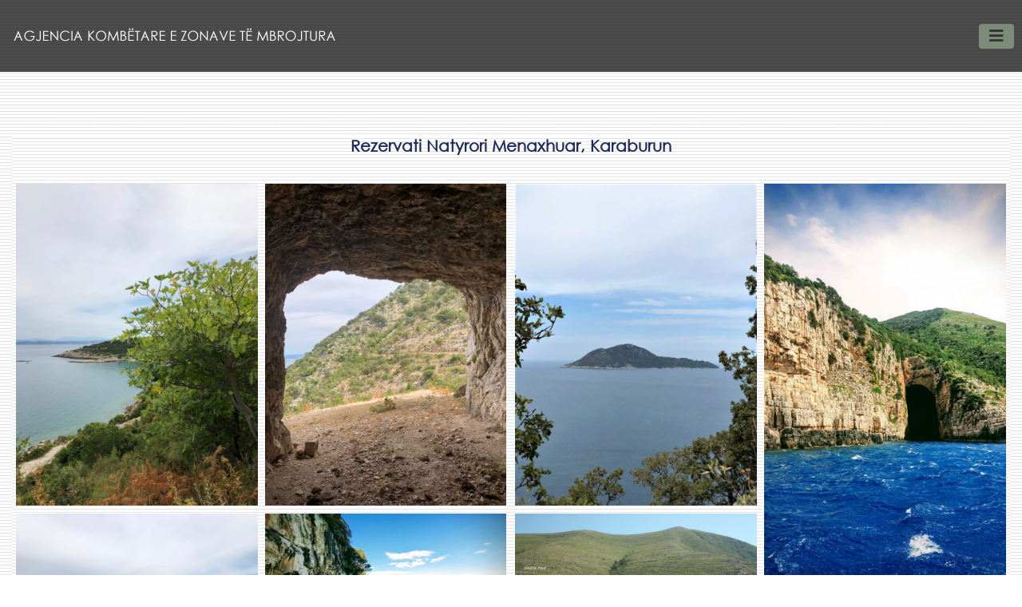

--- FILE ---
content_type: text/html; charset=UTF-8
request_url: https://akzm.gov.al/ova_por/rezervati-natyrori-menaxhuar-karaburun/
body_size: 28802
content:
<!DOCTYPE html>
<html lang="sq" >
<head>
<meta http-equiv="Content-Type" content="text/html; charset=UTF-8" />
<link rel="profile" href="//gmpg.org/xfn/11">
<link rel="pingback" href="https://akzm.gov.al/xmlrpc.php">
<meta http-equiv="X-UA-Compatible" content="IE=edge">
<meta name="viewport" content="width=device-width, initial-scale=1, shrink-to-fit=no"/>
<script src="https://www.google.com/recaptcha/enterprise.js"></script>
<!-- Google tag (gtag.js) -->
<script async src="https://www.googletagmanager.com/gtag/js?id=G-DCJJBEEKPQ"></script>
<script>
window.dataLayer = window.dataLayer || [];
function gtag(){dataLayer.push(arguments);}
gtag('js', new Date());
gtag('config', 'G-DCJJBEEKPQ');
</script>
<script>
window.addEventListener('load', function(){
let header=document.querySelector(".ovatheme_header_default");
header.classList.add("scrolling");
});
</script>
<meta name='robots' content='index, follow, max-image-preview:large, max-snippet:-1, max-video-preview:-1' />
<style>img:is([sizes="auto" i], [sizes^="auto," i]) { contain-intrinsic-size: 3000px 1500px }</style>
<!-- This site is optimized with the Yoast SEO plugin v25.9 - https://yoast.com/wordpress/plugins/seo/ -->
<title>Rezervati Natyrori Menaxhuar, Karaburun - Agjensia Kombëtare e Zonave të Mbrojtura</title>
<link rel="canonical" href="https://akzm.gov.al/ova_por/rezervati-natyrori-menaxhuar-karaburun/" />
<meta property="og:locale" content="sq_AL" />
<meta property="og:type" content="article" />
<meta property="og:title" content="Rezervati Natyrori Menaxhuar, Karaburun - Agjensia Kombëtare e Zonave të Mbrojtura" />
<meta property="og:url" content="https://akzm.gov.al/ova_por/rezervati-natyrori-menaxhuar-karaburun/" />
<meta property="og:site_name" content="Agjensia Kombëtare e Zonave të Mbrojtura" />
<meta property="article:publisher" content="https://www.facebook.com/AKZM.GOV.AL/" />
<meta property="article:modified_time" content="2023-01-09T15:19:31+00:00" />
<meta property="og:image" content="https://akzm.gov.al/wp-content/uploads/2023/01/64f895c6-bc64-434d-96d5-876b4d6dc2fe.jpg" />
<meta property="og:image:width" content="900" />
<meta property="og:image:height" content="1600" />
<meta property="og:image:type" content="image/jpeg" />
<meta name="twitter:card" content="summary_large_image" />
<meta name="twitter:site" content="@akzmalbania" />
<meta name="twitter:label1" content="Est. reading time" />
<meta name="twitter:data1" content="3 minutes" />
<script type="application/ld+json" class="yoast-schema-graph">{"@context":"https://schema.org","@graph":[{"@type":"WebPage","@id":"https://akzm.gov.al/ova_por/rezervati-natyrori-menaxhuar-karaburun/","url":"https://akzm.gov.al/ova_por/rezervati-natyrori-menaxhuar-karaburun/","name":"Rezervati Natyrori Menaxhuar, Karaburun - Agjensia Kombëtare e Zonave të Mbrojtura","isPartOf":{"@id":"https://akzm.gov.al/#website"},"primaryImageOfPage":{"@id":"https://akzm.gov.al/ova_por/rezervati-natyrori-menaxhuar-karaburun/#primaryimage"},"image":{"@id":"https://akzm.gov.al/ova_por/rezervati-natyrori-menaxhuar-karaburun/#primaryimage"},"thumbnailUrl":"https://akzm.gov.al/wp-content/uploads/2023/01/64f895c6-bc64-434d-96d5-876b4d6dc2fe.jpg","datePublished":"2023-01-09T12:30:16+00:00","dateModified":"2023-01-09T15:19:31+00:00","breadcrumb":{"@id":"https://akzm.gov.al/ova_por/rezervati-natyrori-menaxhuar-karaburun/#breadcrumb"},"inLanguage":"sq","potentialAction":[{"@type":"ReadAction","target":["https://akzm.gov.al/ova_por/rezervati-natyrori-menaxhuar-karaburun/"]}]},{"@type":"ImageObject","inLanguage":"sq","@id":"https://akzm.gov.al/ova_por/rezervati-natyrori-menaxhuar-karaburun/#primaryimage","url":"https://akzm.gov.al/wp-content/uploads/2023/01/64f895c6-bc64-434d-96d5-876b4d6dc2fe.jpg","contentUrl":"https://akzm.gov.al/wp-content/uploads/2023/01/64f895c6-bc64-434d-96d5-876b4d6dc2fe.jpg","width":900,"height":1600},{"@type":"BreadcrumbList","@id":"https://akzm.gov.al/ova_por/rezervati-natyrori-menaxhuar-karaburun/#breadcrumb","itemListElement":[{"@type":"ListItem","position":1,"name":"Portfolio","item":"https://akzm.gov.al/ova_por/"},{"@type":"ListItem","position":2,"name":"Rezervati Natyrori Menaxhuar, Karaburun"}]},{"@type":"WebSite","@id":"https://akzm.gov.al/#website","url":"https://akzm.gov.al/","name":"Agjensia Kombëtare e Zonave të Mbrojtura","description":"Agjensia Kombëtare e Zonave të Mbrojtura","publisher":{"@id":"https://akzm.gov.al/#organization"},"potentialAction":[{"@type":"SearchAction","target":{"@type":"EntryPoint","urlTemplate":"https://akzm.gov.al/?s={search_term_string}"},"query-input":{"@type":"PropertyValueSpecification","valueRequired":true,"valueName":"search_term_string"}}],"inLanguage":"sq"},{"@type":"Organization","@id":"https://akzm.gov.al/#organization","name":"Agjencia Kombëtare e Zonave të Mbrojtura","url":"https://akzm.gov.al/","logo":{"@type":"ImageObject","inLanguage":"sq","@id":"https://akzm.gov.al/#/schema/logo/image/","url":"https://akzm.gov.al/wp-content/uploads/2020/07/akzm-new-logo.png","contentUrl":"https://akzm.gov.al/wp-content/uploads/2020/07/akzm-new-logo.png","width":420,"height":60,"caption":"Agjencia Kombëtare e Zonave të Mbrojtura"},"image":{"@id":"https://akzm.gov.al/#/schema/logo/image/"},"sameAs":["https://www.facebook.com/AKZM.GOV.AL/","https://x.com/akzmalbania","https://www.instagram.com/akzmalbania/"]}]}</script>
<!-- / Yoast SEO plugin. -->
<link rel='dns-prefetch' href='//fonts.googleapis.com' />
<link rel="alternate" type="application/rss+xml" title="Agjensia Kombëtare e Zonave të Mbrojtura &raquo; Feed" href="https://akzm.gov.al/feed/" />
<link rel="alternate" type="application/rss+xml" title="Agjensia Kombëtare e Zonave të Mbrojtura &raquo; Comments Feed" href="https://akzm.gov.al/comments/feed/" />
<style id='classic-theme-styles-inline-css' type='text/css'>
/*! This file is auto-generated */
.wp-block-button__link{color:#fff;background-color:#32373c;border-radius:9999px;box-shadow:none;text-decoration:none;padding:calc(.667em + 2px) calc(1.333em + 2px);font-size:1.125em}.wp-block-file__button{background:#32373c;color:#fff;text-decoration:none}
</style>
<style id='pdfemb-pdf-embedder-viewer-style-inline-css' type='text/css'>
.wp-block-pdfemb-pdf-embedder-viewer{max-width:none}
</style>
<style id='global-styles-inline-css' type='text/css'>
:root{--wp--preset--aspect-ratio--square: 1;--wp--preset--aspect-ratio--4-3: 4/3;--wp--preset--aspect-ratio--3-4: 3/4;--wp--preset--aspect-ratio--3-2: 3/2;--wp--preset--aspect-ratio--2-3: 2/3;--wp--preset--aspect-ratio--16-9: 16/9;--wp--preset--aspect-ratio--9-16: 9/16;--wp--preset--color--black: #000000;--wp--preset--color--cyan-bluish-gray: #abb8c3;--wp--preset--color--white: #ffffff;--wp--preset--color--pale-pink: #f78da7;--wp--preset--color--vivid-red: #cf2e2e;--wp--preset--color--luminous-vivid-orange: #ff6900;--wp--preset--color--luminous-vivid-amber: #fcb900;--wp--preset--color--light-green-cyan: #7bdcb5;--wp--preset--color--vivid-green-cyan: #00d084;--wp--preset--color--pale-cyan-blue: #8ed1fc;--wp--preset--color--vivid-cyan-blue: #0693e3;--wp--preset--color--vivid-purple: #9b51e0;--wp--preset--gradient--vivid-cyan-blue-to-vivid-purple: linear-gradient(135deg,rgba(6,147,227,1) 0%,rgb(155,81,224) 100%);--wp--preset--gradient--light-green-cyan-to-vivid-green-cyan: linear-gradient(135deg,rgb(122,220,180) 0%,rgb(0,208,130) 100%);--wp--preset--gradient--luminous-vivid-amber-to-luminous-vivid-orange: linear-gradient(135deg,rgba(252,185,0,1) 0%,rgba(255,105,0,1) 100%);--wp--preset--gradient--luminous-vivid-orange-to-vivid-red: linear-gradient(135deg,rgba(255,105,0,1) 0%,rgb(207,46,46) 100%);--wp--preset--gradient--very-light-gray-to-cyan-bluish-gray: linear-gradient(135deg,rgb(238,238,238) 0%,rgb(169,184,195) 100%);--wp--preset--gradient--cool-to-warm-spectrum: linear-gradient(135deg,rgb(74,234,220) 0%,rgb(151,120,209) 20%,rgb(207,42,186) 40%,rgb(238,44,130) 60%,rgb(251,105,98) 80%,rgb(254,248,76) 100%);--wp--preset--gradient--blush-light-purple: linear-gradient(135deg,rgb(255,206,236) 0%,rgb(152,150,240) 100%);--wp--preset--gradient--blush-bordeaux: linear-gradient(135deg,rgb(254,205,165) 0%,rgb(254,45,45) 50%,rgb(107,0,62) 100%);--wp--preset--gradient--luminous-dusk: linear-gradient(135deg,rgb(255,203,112) 0%,rgb(199,81,192) 50%,rgb(65,88,208) 100%);--wp--preset--gradient--pale-ocean: linear-gradient(135deg,rgb(255,245,203) 0%,rgb(182,227,212) 50%,rgb(51,167,181) 100%);--wp--preset--gradient--electric-grass: linear-gradient(135deg,rgb(202,248,128) 0%,rgb(113,206,126) 100%);--wp--preset--gradient--midnight: linear-gradient(135deg,rgb(2,3,129) 0%,rgb(40,116,252) 100%);--wp--preset--font-size--small: 13px;--wp--preset--font-size--medium: 20px;--wp--preset--font-size--large: 36px;--wp--preset--font-size--x-large: 42px;--wp--preset--spacing--20: 0.44rem;--wp--preset--spacing--30: 0.67rem;--wp--preset--spacing--40: 1rem;--wp--preset--spacing--50: 1.5rem;--wp--preset--spacing--60: 2.25rem;--wp--preset--spacing--70: 3.38rem;--wp--preset--spacing--80: 5.06rem;--wp--preset--shadow--natural: 6px 6px 9px rgba(0, 0, 0, 0.2);--wp--preset--shadow--deep: 12px 12px 50px rgba(0, 0, 0, 0.4);--wp--preset--shadow--sharp: 6px 6px 0px rgba(0, 0, 0, 0.2);--wp--preset--shadow--outlined: 6px 6px 0px -3px rgba(255, 255, 255, 1), 6px 6px rgba(0, 0, 0, 1);--wp--preset--shadow--crisp: 6px 6px 0px rgba(0, 0, 0, 1);}:where(.is-layout-flex){gap: 0.5em;}:where(.is-layout-grid){gap: 0.5em;}body .is-layout-flex{display: flex;}.is-layout-flex{flex-wrap: wrap;align-items: center;}.is-layout-flex > :is(*, div){margin: 0;}body .is-layout-grid{display: grid;}.is-layout-grid > :is(*, div){margin: 0;}:where(.wp-block-columns.is-layout-flex){gap: 2em;}:where(.wp-block-columns.is-layout-grid){gap: 2em;}:where(.wp-block-post-template.is-layout-flex){gap: 1.25em;}:where(.wp-block-post-template.is-layout-grid){gap: 1.25em;}.has-black-color{color: var(--wp--preset--color--black) !important;}.has-cyan-bluish-gray-color{color: var(--wp--preset--color--cyan-bluish-gray) !important;}.has-white-color{color: var(--wp--preset--color--white) !important;}.has-pale-pink-color{color: var(--wp--preset--color--pale-pink) !important;}.has-vivid-red-color{color: var(--wp--preset--color--vivid-red) !important;}.has-luminous-vivid-orange-color{color: var(--wp--preset--color--luminous-vivid-orange) !important;}.has-luminous-vivid-amber-color{color: var(--wp--preset--color--luminous-vivid-amber) !important;}.has-light-green-cyan-color{color: var(--wp--preset--color--light-green-cyan) !important;}.has-vivid-green-cyan-color{color: var(--wp--preset--color--vivid-green-cyan) !important;}.has-pale-cyan-blue-color{color: var(--wp--preset--color--pale-cyan-blue) !important;}.has-vivid-cyan-blue-color{color: var(--wp--preset--color--vivid-cyan-blue) !important;}.has-vivid-purple-color{color: var(--wp--preset--color--vivid-purple) !important;}.has-black-background-color{background-color: var(--wp--preset--color--black) !important;}.has-cyan-bluish-gray-background-color{background-color: var(--wp--preset--color--cyan-bluish-gray) !important;}.has-white-background-color{background-color: var(--wp--preset--color--white) !important;}.has-pale-pink-background-color{background-color: var(--wp--preset--color--pale-pink) !important;}.has-vivid-red-background-color{background-color: var(--wp--preset--color--vivid-red) !important;}.has-luminous-vivid-orange-background-color{background-color: var(--wp--preset--color--luminous-vivid-orange) !important;}.has-luminous-vivid-amber-background-color{background-color: var(--wp--preset--color--luminous-vivid-amber) !important;}.has-light-green-cyan-background-color{background-color: var(--wp--preset--color--light-green-cyan) !important;}.has-vivid-green-cyan-background-color{background-color: var(--wp--preset--color--vivid-green-cyan) !important;}.has-pale-cyan-blue-background-color{background-color: var(--wp--preset--color--pale-cyan-blue) !important;}.has-vivid-cyan-blue-background-color{background-color: var(--wp--preset--color--vivid-cyan-blue) !important;}.has-vivid-purple-background-color{background-color: var(--wp--preset--color--vivid-purple) !important;}.has-black-border-color{border-color: var(--wp--preset--color--black) !important;}.has-cyan-bluish-gray-border-color{border-color: var(--wp--preset--color--cyan-bluish-gray) !important;}.has-white-border-color{border-color: var(--wp--preset--color--white) !important;}.has-pale-pink-border-color{border-color: var(--wp--preset--color--pale-pink) !important;}.has-vivid-red-border-color{border-color: var(--wp--preset--color--vivid-red) !important;}.has-luminous-vivid-orange-border-color{border-color: var(--wp--preset--color--luminous-vivid-orange) !important;}.has-luminous-vivid-amber-border-color{border-color: var(--wp--preset--color--luminous-vivid-amber) !important;}.has-light-green-cyan-border-color{border-color: var(--wp--preset--color--light-green-cyan) !important;}.has-vivid-green-cyan-border-color{border-color: var(--wp--preset--color--vivid-green-cyan) !important;}.has-pale-cyan-blue-border-color{border-color: var(--wp--preset--color--pale-cyan-blue) !important;}.has-vivid-cyan-blue-border-color{border-color: var(--wp--preset--color--vivid-cyan-blue) !important;}.has-vivid-purple-border-color{border-color: var(--wp--preset--color--vivid-purple) !important;}.has-vivid-cyan-blue-to-vivid-purple-gradient-background{background: var(--wp--preset--gradient--vivid-cyan-blue-to-vivid-purple) !important;}.has-light-green-cyan-to-vivid-green-cyan-gradient-background{background: var(--wp--preset--gradient--light-green-cyan-to-vivid-green-cyan) !important;}.has-luminous-vivid-amber-to-luminous-vivid-orange-gradient-background{background: var(--wp--preset--gradient--luminous-vivid-amber-to-luminous-vivid-orange) !important;}.has-luminous-vivid-orange-to-vivid-red-gradient-background{background: var(--wp--preset--gradient--luminous-vivid-orange-to-vivid-red) !important;}.has-very-light-gray-to-cyan-bluish-gray-gradient-background{background: var(--wp--preset--gradient--very-light-gray-to-cyan-bluish-gray) !important;}.has-cool-to-warm-spectrum-gradient-background{background: var(--wp--preset--gradient--cool-to-warm-spectrum) !important;}.has-blush-light-purple-gradient-background{background: var(--wp--preset--gradient--blush-light-purple) !important;}.has-blush-bordeaux-gradient-background{background: var(--wp--preset--gradient--blush-bordeaux) !important;}.has-luminous-dusk-gradient-background{background: var(--wp--preset--gradient--luminous-dusk) !important;}.has-pale-ocean-gradient-background{background: var(--wp--preset--gradient--pale-ocean) !important;}.has-electric-grass-gradient-background{background: var(--wp--preset--gradient--electric-grass) !important;}.has-midnight-gradient-background{background: var(--wp--preset--gradient--midnight) !important;}.has-small-font-size{font-size: var(--wp--preset--font-size--small) !important;}.has-medium-font-size{font-size: var(--wp--preset--font-size--medium) !important;}.has-large-font-size{font-size: var(--wp--preset--font-size--large) !important;}.has-x-large-font-size{font-size: var(--wp--preset--font-size--x-large) !important;}
:where(.wp-block-post-template.is-layout-flex){gap: 1.25em;}:where(.wp-block-post-template.is-layout-grid){gap: 1.25em;}
:where(.wp-block-columns.is-layout-flex){gap: 2em;}:where(.wp-block-columns.is-layout-grid){gap: 2em;}
:root :where(.wp-block-pullquote){font-size: 1.5em;line-height: 1.6;}
</style>
<!-- <link rel='stylesheet' id='contact-form-7-css' href='https://akzm.gov.al/wp-content/plugins/contact-form-7/includes/css/styles.css?ver=6.1.1' type='text/css' media='all' /> -->
<!-- <link rel='stylesheet' id='ovadep_style-css' href='https://akzm.gov.al/wp-content/plugins/ova-dep/assets/css/frontend/ovadep-style.css?ver=6.8.2' type='text/css' media='all' /> -->
<!-- <link rel='stylesheet' id='ovadoc_style-css' href='https://akzm.gov.al/wp-content/plugins/ova-doc/assets/css/frontend/ovadoc-style.css?ver=6.8.2' type='text/css' media='all' /> -->
<!-- <link rel='stylesheet' id='event-frontend-css' href='https://akzm.gov.al/wp-content/plugins/ova-events/assets/css/frontend/event.css' type='text/css' media='all' /> -->
<!-- <link rel='stylesheet' id='ovapor_style-css' href='https://akzm.gov.al/wp-content/plugins/ova-portfolio/assets/css/frontend/ovapor-style.css?ver=6.8.2' type='text/css' media='all' /> -->
<!-- <link rel='stylesheet' id='fancybox-css' href='https://akzm.gov.al/wp-content/plugins/ova-portfolio//assets/libs/fancybox-master/dist/jquery.fancybox.min.css' type='text/css' media='all' /> -->
<!-- <link rel='stylesheet' id='ovasev_style-css' href='https://akzm.gov.al/wp-content/plugins/ova-sev/assets/css/frontend/ovasev-style.css?ver=6.8.2' type='text/css' media='all' /> -->
<!-- <link rel='stylesheet' id='ovateam_style-css' href='https://akzm.gov.al/wp-content/plugins/ova-team/assets/css/frontend/ovateam-style.css?ver=6.8.2' type='text/css' media='all' /> -->
<!-- <link rel='stylesheet' id='ivory-search-styles-css' href='https://akzm.gov.al/wp-content/plugins/add-search-to-menu/public/css/ivory-search.min.css?ver=5.5.11' type='text/css' media='all' /> -->
<!-- <link rel='stylesheet' id='wppopups-base-css' href='https://akzm.gov.al/wp-content/plugins/wp-popups-lite/src/assets/css/wppopups-base.css?ver=2.2.0.2' type='text/css' media='all' /> -->
<!-- <link rel='stylesheet' id='bootstrap-css' href='https://akzm.gov.al/wp-content/themes/egovt/assets/libs/bootstrap/css/bootstrap.min.css' type='text/css' media='all' /> -->
<!-- <link rel='stylesheet' id='linearicons-css' href='https://akzm.gov.al/wp-content/themes/egovt/assets/libs/linearicons/style.css' type='text/css' media='all' /> -->
<!-- <link rel='stylesheet' id='select2-css' href='https://akzm.gov.al/wp-content/themes/egovt/assets/libs/select2/select2.min.css' type='text/css' media='all' /> -->
<!-- <link rel='stylesheet' id='v4-shims-css' href='https://akzm.gov.al/wp-content/themes/egovt/assets/libs/fontawesome/css/v4-shims.min.css' type='text/css' media='all' /> -->
<!-- <link rel='stylesheet' id='fontawesome-css' href='https://akzm.gov.al/wp-content/themes/egovt/assets/libs/fontawesome/css/all.min.css' type='text/css' media='all' /> -->
<!-- <link rel='stylesheet' id='elegant-font-css' href='https://akzm.gov.al/wp-content/themes/egovt/assets/libs/elegant_font/ele_style.css' type='text/css' media='all' /> -->
<!-- <link rel='stylesheet' id='jquery-ui-css' href='https://akzm.gov.al/wp-content/themes/egovt/assets/libs/jquery-ui/jquery-ui.min.css' type='text/css' media='all' /> -->
<!-- <link rel='stylesheet' id='egovt-theme-css' href='https://akzm.gov.al/wp-content/themes/egovt/assets/css/theme.css' type='text/css' media='all' /> -->
<!-- <link rel='stylesheet' id='egovt-parent-style-css' href='https://akzm.gov.al/wp-content/themes/egovt/style.css' type='text/css' media='all' /> -->
<!-- <link rel='stylesheet' id='egovt-style-css' href='https://akzm.gov.al/wp-content/themes/egovt-child/style.css' type='text/css' media='all' /> -->
<link rel="stylesheet" type="text/css" href="//akzm.gov.al/wp-content/cache/wpfc-minified/fs2nk7tk/4kucw.css" media="all"/>
<style id='egovt-style-inline-css' type='text/css'>
@media (min-width: 769px){
#sidebar-woo{
flex: 0 0 405px;
max-width: 405px;
padding: 0;
}
#main-content-woo{
flex: 0 0 calc(100% - 405px);
max-width: calc(100% - 405px);
padding-right: 60px;
padding-left: 0;
}
}
@media(max-width: 768px){
#sidebar-woo, #main-content-woo{
flex: 0 0 100%;
max-width: 100%;
}
}
@media (min-width: 992px){
#sidebar{
flex: 0 0 405px;
max-width: 405px;
padding-left: 40px;
padding-right: 0;
}
#main-content{
flex: 0 0 calc(100% - 405px);
max-width: calc(100% - 405px);
}
}
@media(max-width: 991px){
#sidebar, #main-content{
flex: 0 0 100%;
max-width: 100%;
}
}
body{
font-family: Nunito Sans;
font-weight: 400;
font-size: 17px;
line-height: 26px;
letter-spacing: 0px;
color: #62718d;
}
h1,h2,h3,h4,h5,h6, .nav_comment_text
{
font-family: Cabin;
color: #202b5d;
}
.cal1,.second_font{
font-family: Cabin !important;
}
.according-egov .elementor-accordion .elementor-accordion-item .elementor-tab-content,
.egovt-tab .elementor-widget-tabs .elementor-tab-content
{
font-family: Nunito Sans;
}
.sidebar .widget.recent-posts-widget-with-thumbnails ul li a .rpwwt-post-title,
.sidebar .widget.recent-posts-widget-with-thumbnails ul li .rpwwt-post-date,
.sidebar .widget.widget_tag_cloud .tagcloud a,
.blog_pagination .pagination li.page-numbers a,
.single-post-egovt article.post-wrap .post-tag .post-tags a,
.content_comments .comments ul.commentlists li.comment .comment-details .author-name .name,
.content_comments .comments ul.commentlists li.comment .comment-details .author-name .date,
.content_comments .comments ul.commentlists li.comment .comment-body .ova_reply .comment-reply-link,
.content_comments .comments ul.commentlists li.comment .comment-body .ova_reply .comment-edit-link,
.content_comments .comments .comment-respond .comment-form textarea,
.content_comments .comments .comment-respond .comment-form input[type="text"],
.content_comments .comments .comment-respond .comment-form p.form-submit #submit,
.ova-single-text,
.egovt_counter_team .elementor-counter .elementor-counter-number-wrapper .elementor-counter-number,
.egovt_button .elementor-button-wrapper .elementor-button,
.according-egov .elementor-accordion .elementor-accordion-item .elementor-tab-title a,
.egovt-tab.elementor-widget-tabs .elementor-tabs .elementor-tabs-wrapper .elementor-tab-title a,
.egovt-tab.elementor-widget-tabs .elementor-tabs .elementor-tabs-wrapper .elementor-tab-title,
.egovt-tab.elementor-widget-tabs .elementor-tabs .elementor-tabs-content-wrapper .elementor-tab-title,
.search_archive_event form .select2-selection.select2-selection--single .select2-selection__rendered,
.search_archive_event form .start_date input::placeholder, 
.search_archive_event form .end_date input::placeholder,
.ova_time_countdown .due_date .countdown-section .countdown-amount,
.ova_time_countdown .due_date .countdown-section .countdown-period,
.woocommerce .ova-shop-wrap .content-area ul.products li.product .price,
.woocommerce .ova-shop-wrap .content-area .woocommerce-pagination ul.page-numbers li .page-numbers,
.woocommerce .ova-shop-wrap .content-area .onsale,
.woocommerce .ova-shop-wrap .content-area .woocommerce-result-count,
.woocommerce .ova-shop-wrap .content-area .woocommerce-ordering .select2-container--default .select2-selection--single .select2-selection__rendered,
.woocommerce .ova-shop-wrap .woo-sidebar .widget_products ul.product_list_widget li a .product-title,
.woocommerce .ova-shop-wrap .woo-sidebar .widget_products ul.product_list_widget li .woocommerce-Price-amount,
.woocommerce .ova-shop-wrap .content-area .product .summary .price,
.woocommerce .ova-shop-wrap .content-area .product .summary .stock,
.woocommerce .ova-shop-wrap .content-area .product .summary .cart .quantity input,
.woocommerce .ova-shop-wrap .content-area .product .summary .cart .single_add_to_cart_button,
.woocommerce .ova-shop-wrap .content-area .product .summary .product_meta .posted_in,
.woocommerce .ova-shop-wrap .content-area .product .summary .product_meta .tagged_as,
.woocommerce .ova-shop-wrap .content-area .product .woocommerce-tabs ul.tabs li a,
.woocommerce .ova-shop-wrap .content-area .product .woocommerce-tabs .woocommerce-Tabs-panel #reviews #comments ol.commentlist li .comment_container .comment-text .meta,
.woocommerce .ova-shop-wrap .content-area .product .woocommerce-tabs .woocommerce-Tabs-panel #reviews #review_form_wrapper #review_form #respond .comment-reply-title,
.woocommerce .ova-shop-wrap .content-area .product .woocommerce-tabs .woocommerce-Tabs-panel #reviews #review_form_wrapper #review_form #respond .comment-form label,
.woocommerce .ova-shop-wrap .woo-sidebar .widget_price_filter .price_slider_wrapper .price_slider_amount .button,
.woocommerce .woocommerce-cart-form table.shop_table thead tr th,
.woocommerce .woocommerce-cart-form table.shop_table tbody tr td,
.woocommerce .woocommerce-cart-form table.shop_table tbody tr td.product-quantity input,
.woocommerce .woocommerce-cart-form table.shop_table tbody tr td.actions .coupon .button,
.woocommerce .woocommerce-cart-form table.shop_table tbody tr td.actions .button,
.woocommerce .cart-collaterals .cart_totals .shop_table th,
.woocommerce .cart-collaterals .cart_totals .shop_table td,
.woocommerce .cart-collaterals .cart_totals .shop_table tr.woocommerce-shipping-totals ul#shipping_method li label,
.woocommerce .cart-collaterals .cart_totals .shop_table tr.woocommerce-shipping-totals .woocommerce-shipping-destination,
.woocommerce .cart-collaterals .cart_totals .shop_table tr.woocommerce-shipping-totals .woocommerce-shipping-calculator .shipping-calculator-button,
.woocommerce .cart-collaterals .cart_totals .shop_table tr.woocommerce-shipping-totals .woocommerce-shipping-calculator .button,
.woocommerce .cart-collaterals .cart_totals .checkout-button,
.woocommerce-checkout .woocommerce-billing-fields .form-row label,
.woocommerce-checkout table.shop_table td,
.woocommerce-checkout table.shop_table th,
.woocommerce-checkout .woocommerce-checkout-payment ul.wc_payment_methods li label,
.woocommerce-checkout #payment .place-order #place_order,
.woocommerce-checkout .woocommerce-additional-fields .form-row label,
.woocommerce-checkout .woocommerce-form-coupon-toggle .woocommerce-info,
.woocommerce .ova-shop-wrap .content-area .product .summary form.cart table.variations tr td,
.woocommerce-checkout form.checkout_coupon .button,
.ova_toggle_custom_egovt .elementor-toggle-item .elementor-tab-title a,
.egovt_404_page .search-form input[type="submit"],
.ova_egovt_counter.elementor-widget-counter .elementor-counter-number-wrapper,
.ova_egovt_counter.elementor-widget-counter .elementor-counter-title,
.egovt_form_mail_comming_soon .mailchimp_custom .ova_mcwp_mail input[type="email"],
.woocommerce #customer_login .woocommerce-form .form-row label,
.woocommerce .ova-shop-wrap .woo-sidebar .widget_product_tag_cloud .tagcloud a,
.single_event .event_content .tab-Location .tab-content .contact .info-contact li span:nth-child(1),
.ova_menu_page a,
.ovatheme_header_default nav.navbar li a,
.ovatheme_header_default nav.navbar li a,
.ova_shortcode_donation.type2 .give-form-wrap .give-form #give-donation-level-button-wrap .give-donation-level-btn,
.ova_shortcode_donation .give-form-wrap .give-form .give-btn,
form[id*=give-form] #give-final-total-wrap .give-donation-total-label,
form[id*=give-form] #give-final-total-wrap .give-final-total-amount,
#give-recurring-form .form-row label, form.give-form .form-row label, form[id*=give-form] .form-row label,
#give-recurring-form h3.give-section-break, #give-recurring-form h4.give-section-break, #give-recurring-form legend, form.give-form h3.give-section-break, form.give-form h4.give-section-break, form.give-form legend, form[id*=give-form] h3.give-section-break, form[id*=give-form] h4.give-section-break, form[id*=give-form] legend,
form[id*=give-form] #give-gateway-radio-list>li label.give-gateway-option,
.ova_single_give_form .give_forms .summary .donation .give-form-wrap .give-donation-levels-wrap button,
form[id*=give-form] .give-donation-amount #give-amount, form[id*=give-form] .give-donation-amount #give-amount-text,
.ova_single_give_form .give_forms .summary .donation .give-form-wrap .give-currency-symbol,
.give-donor__image,
.ova_single_give_form .give_forms .summary .give_form_info #donor .give-grid .give-donor__total
{
font-family: Cabin;
}
article.post-wrap .post-meta .post-meta-content .post-date .left i,
article.post-wrap .post-meta .post-meta-content .wp-categories a:hover,
article.post-wrap .post-meta .post-meta-content .wp-author a:hover,
.sidebar .widget.recent-posts-widget-with-thumbnails ul li a .rpwwt-post-title:hover,
article.post-wrap .carousel .carousel-control-prev:hover i, 
article.post-wrap .carousel .carousel-control-next:hover i,
article.post-wrap .post-title a:hover h2,
.blog-grid article.post-wrap .post-meta-grid .post-meta-content-grid .categories a:hover,
.blog-grid article.post-wrap .post-footer .egovt-post-readmore a:hover,
.default article.post-wrap .post-footer .socials-inner .share-social .share-social-icons li a:hover,
.single-post-egovt article.post-wrap .post-tag .post-tags a:hover,
.content_comments .comments .comment-respond small a,
.ova-search-page .page-title span,
.switch-lang .current-lang .lang-text:hover,
.switch-lang .current-lang .lang-text:hover:after,
.switch-lang .lang-dropdown .selecting-lang .lang-text:hover,
.elementor-widget-ova_header .wrap_ova_header .ova_header_el .ovatheme_breadcrumbs .breadcrumb a:hover,
.ova-contact-info.type2 .address .text_link a:hover,
.ova-contact-info.type2 .icon svg,
.ova-contact-info.type2 .icon i,
.sidebar .widget.recent-posts-widget-with-thumbnails ul li .rpwwt-post-date::before,
.content_comments .comments ul.commentlists li.comment .comment-body .ova_reply .comment-reply-link:hover,
.content_comments .comments ul.commentlists li.comment .comment-body .ova_reply .comment-edit-link:hover,
.ovatheme_header_default nav.navbar li a:hover,
.ova_wrap_search_popup i:hover,
.elementor-widget-ova_menu .ova_nav ul.menu > li > a:hover,
.elementor-widget-ova_menu .ova_nav ul.menu .dropdown-menu li a:hover,
.elementor-widget-ova_menu .ova_nav ul.menu > li.active > a,
.elementor-widget-ova_menu .ova_nav ul.menu > li.current-menu-parent > a,
.ova-contact-info .address a:hover,
.ova_menu_page .menu li a:hover,
.ova_menu_page .menu li.active a,
.ova-info-content .ova-email a:hover,
.ova-info-content .ova-phone a:hover,
.archive_team .content .items .content_info .ova-info-content .ova-social ul li a:hover i,
.archive_team .ova-info-content .name:hover,
.egovt_list_single_team .elementor-icon-list-items .elementor-icon-list-item .elementor-icon-list-icon i,
.ova_team_single .ova_info .ova-info-content .ova-email a:hover,
.ova_team_single .ova_info .ova-info-content .ova-phone a:hover,
.egovt_counter_team .elementor-counter .elementor-counter-number-wrapper .elementor-counter-number,
.ova-testimonial .slide-testimonials .client_info .icon-quote span::before,
.ova_doc_wrap .ova-doc-sidebar .ova_info .ova-list-cat ul li a:hover,
.ova_doc_wrap .ova_doc_content .doc-meta .doc-categories .cat-doc a:hover,
.ova_doc_wrap .ova_doc_content .ova-list-attachment li .ova-download a,
.ova_doc_wrap.archive-doc .ova_doc_content .items-doc .doc-icon-title .doc-title-item .doc-title a:hover,
.egov_editor_check svg,
.ova_dep_wrap .ova-dep-sidebar .ova_info .ova-list-dep ul li a:hover,
.ova_dep_wrap .ova-dep-sidebar .ova_info .dep-file-sidebar .ova-file-name-size .ova-file-name a:hover,
.ova_list_dep .content .icon-dep span::before,
.ova_list_dep .content .title-dep a:hover,
.ova_list_dep .content .dep-content-sub .dep-readmore:hover,
.ova_dep_wrap .ova_dep_content .ova-list-attachment li .ova-download a,
.archive_dep .content .ova-content .title a:hover,
.archive_dep .content .items:hover .ova-content .icon span i::before,
.ova_list_checked ul li svg,
.ova_feature .title a:hover,
.ova_feature .content-sub .readmore:hover,
.ova_feature .icon span::before,
.ova_sev_wrap .ova-sev-sidebar .ova_info .sev-file-sidebar .ova-file-name-size .ova-file-name a:hover,
.ova_sev_list_file .ova-list-attachment li .ova-download a:hover,
.ova_sev_wrap .ova-sev-sidebar .ova_info .ova-list-sev ul li a:hover,
.egovt-tab.elementor-widget-tabs .elementor-tabs .elementor-tabs-content-wrapper .elementor-tab-title.elementor-active,
.ova_feature.version_2 .items .title a:hover,
.ova_sev_list_file .ova-list-attachment li .ova-file-name-size .ova-file-name a:hover,
.archive_sev .items .icon span::before,
.archive_sev .items .title a:hover,
.archive_sev .items .content-sub .readmore:hover,
.ovaev-content.content-grid .desc .event_post .post_cat a.event_type:hover,
.ovaev-content.content-grid .desc .event_post .event_title a:hover,
.ovaev-content.content-grid .desc .event_post .post_cat a.event_type:hover,
.ovaev-content.content-list .desc .event_post .event_title a:hover,
.ovaev-content.content-list .date-event .date-month,
.ovaev-content.content-list .desc .event_post .post_cat a.event_type:hover,
.ovaev-content.content-list .content .desc .event_post .event_title a:hover,
.sidebar-event .widget_list_event .list-event .item-event .ova-content .title a:hover,
.sidebar-event .widget_feature_event .event-feature .item-event .desc .event_post .event_title a:hover,
.sidebar-event .widget_feature_event .event-feature .item-event .desc .event_post .post_cat .event_type:hover,
.sidebar-event .widget_list_event .button-all-event a:hover,
.single_event .event_content .event-tags a:hover,
.single_event .event_content .event-related .item-event .desc .event_post .post_cat .event_type:hover,
.single_event .event_content .event-related .item-event .desc .event_post .event_title a:hover,
.ova-team-slider .content .items .ova-info a.name:hover,
.single_event .event_content .tab-Location .tab-content .contact .info-contact li a.info:hover,
.ovaev-event-element .title-event,
.ovaev-event-element .item .title a:hover,
.wrap-portfolio .archive-por .content-por .ovapor-item .content-item .category a:hover,
.wrap-portfolio .archive-por .content-por .ovapor-item .content-item .title a:hover,
.wrap-portfolio .single-por .wrap-content-por .info-por a:hover,
.wrap-portfolio .single-por .single-foot-por .ova-next-pre-post .pre .num-2 span,
.wrap-portfolio .single-por .single-foot-por .ova-next-pre-post .next .num-2 span,
.wrap-portfolio .single-por .single-foot-por .ova-next-pre-post .pre .num-1 a:hover i,
.wrap-portfolio .single-por .single-foot-por .ova-next-pre-post .next .num-1 a:hover i,
.wrap-portfolio .single-por .single-foot-por .ova-next-pre-post .pre .num-2 a:hover,
.wrap-portfolio .single-por .single-foot-por .ova-next-pre-post .next .num-2 a:hover,
.wrap-related-por .related-por .ovapor-item .content-item .category a:hover,
.wrap-related-por .related-por .ovapor-item .content-item .title a:hover,
.wrap-portfolio .single-por .info-por a:hover,
.woocommerce .ova-shop-wrap .content-area ul.products li.product .woocommerce-loop-product__title a:hover,
.woocommerce .ova-shop-wrap .woo-sidebar .widget_products ul.product_list_widget li a .product-title:hover,
.woocommerce .ova-shop-wrap .woo-sidebar .widget_product_tag_cloud .tagcloud a:hover,
.woocommerce .ova-shop-wrap .content-area .product .summary .product_meta .posted_in a:hover,
.woocommerce .ova-shop-wrap .content-area .product .summary .product_meta .tagged_as a:hover,
.woocommerce .ova-shop-wrap .content-area .product .summary .woocommerce-product-rating .star-rating span,
.woocommerce .ova-shop-wrap .content-area .product .woocommerce-tabs .woocommerce-Tabs-panel #reviews #comments ol.commentlist li .comment_container .comment-text .star-rating,
.woocommerce .ova-shop-wrap .content-area .product .woocommerce-tabs .woocommerce-Tabs-panel #reviews #review_form_wrapper #review_form #respond .comment-form .comment-form-rating .stars:hover a,
.woocommerce ul.products li.product .star-rating,
.woocommerce .ova-shop-wrap .woo-sidebar .widget_products ul.product_list_widget li .star-rating,
.woocommerce .woocommerce-cart-form table.shop_table tbody tr td.product-name a:hover,
.woocommerce .ova-shop-wrap .content-area .product .summary form.cart table.variations tr td .reset_variations:hover,
.woocommerce .ova-shop-wrap .content-area .product .summary form.cart table.group_table td a:hover,
.ova-history .wp-item .wp-year .year,
.egovt_icon_couter.elementor-widget-html .elementor-widget-container i::before,
.ova-document-list .list-doc .item h3.title a:hover,
.ova-document-list .readmore a:hover,
.ovaev-event-element .desc .event_post .post_cat .event_type:hover,
.ovaev-event-element .desc .event_post .event_title a:hover,
.ovaev-event-element.version_2 .title-readmore .read-more:hover,
.ova_feature_box.version_1 .ova-content .title a:hover,
.ova_feature_box.version_1 .ova-content .readmore a:hover,
.ova_feature_box.version_2 .ova-content .title a:hover,
.ova_feature_box.version_3 .ova-content .readmore a:hover,
.ova_por_slide.por_element .ovapor-item .content-item .category a:hover,
.ova_por_slide.por_element .ovapor-item .content-item .title a:hover,
.ova_box_resource .title a,
.ova_box_contact .phone a,
.ova_contact_slide .owl-carousel .owl-nav > button:hover i,
.ova_contact_slide .slide-contact .item .mail a:hover,
.ova_contact_slide .slide-contact .item .phone a:hover,
.woocommerce #customer_login .woocommerce-form.woocommerce-form-login .form-row.woocommerce-form-row.rememberme_lost_password a:hover,
.woocommerce ul.egovt-login-register-woo li.active a,
.woocommerce form.woocommerce-form-login.login .form-row.woocommerce-form-row.rememberme_lost_password a:hover,
.ova_dep_wrap .ova-dep-sidebar .ova_info .ova-list-dep ul li.active a,
.ova_sev_wrap .ova-sev-sidebar .ova_info .ova-list-sev .title-list-sev a:hover,
.ova_doc_wrap .ova-doc-sidebar .ova_info .ova-list-cat ul li.active a,
.ova_dep_wrap .ova-dep-sidebar .ova_info .ova-list-dep .title-list-dep:hover,
.ova_sev_wrap .ova-sev-sidebar .ova_info .ova-list-sev ul li.active a,
.ova_menu_page.type1.show-arrow a:hover:before,
.single-post-egovt article.post-wrap .ova-next-pre-post .pre:hover .num-2 .title, 
.single-post-egovt article.post-wrap .ova-next-pre-post .next:hover .num-2 .title,
.single-post-egovt article.post-wrap .ova-next-pre-post .pre .num-2 span.text-label,
.single-post-egovt article.post-wrap .ova-next-pre-post .next .num-2 span.text-label,
.single_event .event_content .ova-next-pre-post .pre:hover .num-2 .title,
.single_event .event_content .ova-next-pre-post .next:hover .num-2 .title,
.single_event .event_content .ova-next-pre-post .pre .num-2 span.text-label,
.single_event .event_content .ova-next-pre-post .next .num-2 span.text-label,
.wrap-portfolio .single-por .single-foot-por .ova-next-pre-post .pre:hover .num-2 .title,
.wrap-portfolio .single-por .single-foot-por .ova-next-pre-post .next:hover .num-2 .title,
.wrap-portfolio .single-por .single-foot-por .ova-next-pre-post .pre span.text-label,
.wrap-portfolio .single-por .single-foot-por .ova-next-pre-post .next span.text-label,
.ova-contact-info.type3 .address a:hover,
.ova-contact-info.type1 .icon svg,
.ova-contact-info.type1 .address a:hover,
.blogname,
.ovatheme_header_default nav.navbar li.active a,
article.post-wrap.sticky .post-meta-content .post-date .ova-meta-general,
article.post-wrap.sticky .post-meta-content .wp-categories .categories a,
article.post-wrap.sticky .post-meta-content .wp-author .post-author a,
article.post-wrap.sticky .post-meta-content .comment .right span,
.ova_box_signature .name-job .name,
.ova_box_feature_2 .icon i:before,
.ova_archive_dep_slide .ova_dep_slide.content .owl-item .items:hover .ova-content .title a:hover,
.ova_box_resource_2 .list-link li a:hover,
.ova_box_resource_2 .title,
.ova_feature_box_2 .ova-content .number,
.ova_box_feature_2:hover .readmore a:hover,
article.post-wrap .post-title h2.post-title a:hover,
.sidebar .widget ul li a:hover
{
color: #7c8c78;
}
.single-post-egovt article.post-wrap .ova-next-pre-post .pre:hover .num-1 .icon , 
.single-post-egovt article.post-wrap .ova-next-pre-post .next:hover .num-1 .icon,
.single_event .event_content .ova-next-pre-post .pre:hover .num-1 .icon,
.single_event .event_content .ova-next-pre-post .next:hover .num-1 .icon,
.wrap-portfolio .single-por .single-foot-por .ova-next-pre-post .pre:hover .num-1 .icon,
.wrap-portfolio .single-por .single-foot-por .ova-next-pre-post .next:hover .num-1 .icon,
.ovatheme_header_default nav.navbar ul.dropdown-menu li.active > a,
.ovatheme_header_default nav.navbar ul.dropdown-menu li > a:hover,
.ova_box_feature_2 .readmore a:hover,
.sidebar .widget.widget_tag_cloud .tagcloud a:hover
{
border-color: #7c8c78;
background-color: #7c8c78;
}
.egov-link-color a:hover,
.egov-link-color a:hover span
{
color: #7c8c78 !important;
}
.default article.post-wrap .post-footer .egovt-post-readmore .btn-readmore,
.blog-grid article.post-wrap .post-meta-date .post-meta-content-date,
.content_comments .comments .comment-respond .comment-form p.form-submit #submit,
.ova-single-text,
.ova_wrap_search_popup .ova_search_popup .search-form .search-submit,
.ova-skill-bar .cove-killbar .skillbar-bar,
.ova_social .content a:hover,
.egovt_button .elementor-button-wrapper .elementor-button,
.ova-testimonial .slide-testimonials .owl-dots .owl-dot.active span,
.archive_dep .content .ova-content .icon span,
.ova_box_learnmore .content,
.ovaev-content.content-grid .date-event .date,
.sidebar-event .widget_feature_event .event-feature .item-event .date-event .date,
.single_event .event_content .event_intro .wrap-date-time-loc .wrap-date,
.single_event .event_content .event_intro .wrap-date-time-loc .wrap-time,
.single_event .event_content .event_intro .wrap-date-time-loc .wrap-loc,
.single_event .event_content .tab-Location ul.nav li.nav-item a.active::after,
.single_event .event_content .tab-Location ul.nav li.nav-item a:hover::after,
.single_event .event_content .event-related .item-event .date-event .date,
.ova_time_countdown .ova-button a:hover,
.ova-team-slider .owl-dots .owl-dot.active span,
.archive_event_type3 .filter-cat-event ul li.active a,
.archive_event_type3 .filter-cat-event ul li a:hover,
.wrap-portfolio .archive-por .content-por .ovapor-item .content-item .readmore a,
.wrap-portfolio .archive-por ul.list-cat-por li:hover a,
.wrap-portfolio .archive-por ul.list-cat-por li.active a,
.wrap-portfolio .archive-por .ova_more_por .ova-load-more-por,
.wrap-portfolio .archive-por .ova-nodata span,
.woocommerce .ova-shop-wrap .content-area ul.products li.product .button,
.woocommerce .ova-shop-wrap .content-area ul.products li.product a.added_to_cart,
.woocommerce .ova-shop-wrap .content-area .product .summary .cart .single_add_to_cart_button,
.woocommerce .ova-shop-wrap .content-area .product .woocommerce-tabs .woocommerce-Tabs-panel #reviews #review_form_wrapper #review_form #respond .comment-form .form-submit input,
.woocommerce .ova-shop-wrap .woo-sidebar .widget_price_filter .price_slider_wrapper .price_slider .ui-slider-range,.woocommerce .ova-shop-wrap .woo-sidebar .widget_price_filter .price_slider_wrapper .price_slider_amount .button:hover,
.woocommerce .woocommerce-cart-form table.shop_table tbody tr td.actions .button,
.woocommerce .cart-collaterals .cart_totals .shop_table tr.woocommerce-shipping-totals .woocommerce-shipping-calculator .button:hover,
.woocommerce .cart-collaterals .cart_totals .checkout-button,
.woocommerce-checkout #payment .place-order #place_order,
.woocommerce-checkout form.checkout_coupon .button,
.egovt_404_page .egovt-go-home a:hover,
.ova-history .wp-item .wp-year .dot .dot2,
.ova_feature.version_3 .items:hover,
.ova-document-list .icon-doc,
.ovaev-event-element .date-event .date,
.ova_feature.version_2 .items:hover .icon,
.egovt_heading_border_left:after,
.ova_list_link,
.ova_por_slide.por_element .ovapor-item .content-item .readmore a:hover,
.ova_por_slide.por_element .owl-dots .owl-dot.active span,
.ova_contact_slide .slide-contact .item h3,
.ova_contact_slide .owl-dots .owl-dot.active span,
.woocommerce #customer_login .woocommerce-form.woocommerce-form-login .woocommerce-form-login__submit,
.woocommerce #customer_login .woocommerce-form.woocommerce-form-register .woocommerce-form-register__submit,
.woocommerce ul.egovt-login-register-woo li.active a::after,
.woocommerce .woocommerce-message a.button,
.woocommerce form.woocommerce-form-login.login .woocommerce-form-login__submit,
#scrollUp,
.ova_feature_box.version_2:hover,
.ova_feature_box.version_2:hover .ova-image a:after,
.single-post-egovt article.post-wrap .ova-next-pre-post .ova-slash:hover span,
.single_event .event_content .ova-next-pre-post .ova-slash:hover span,
.wrap-portfolio .single-por .single-foot-por .ova-next-pre-post .ova-slash:hover span,
.wrap-portfolio .archive-por .content-por.grid-portfolio .ovapor-item .content-item .readmore a:hover,
.wrap-related-por .related-por .ovapor-item .content-item .readmore a:hover,
.elementor-widget-ova_menu .ova_nav ul.menu .dropdown-menu li.active > a,
.elementor-widget-ova_menu .ova_nav ul.menu .dropdown-menu li > a:hover,
.elementor-widget-ova_menu .ova_nav ul.menu .dropdown-menu li a:after,
.ovatheme_header_default nav.navbar ul.dropdown-menu li a:before,
.sidebar .widget.widget_categories li > a:before, 
.sidebar .widget.widget_archive li > a:before,
.sidebar .widget.widget_links li > a:before,
.sidebar .widget.widget_meta li > a:before,
.sidebar .widget.widget_nav_menu li > a:before,
.sidebar .widget.widget_pages li > a:before,
.sidebar .widget.widget_recent_entries li > a:before,
.sidebar .widget.widget_product_categories li > a:before,
.ova_archive_dep_slide .ova_dep_slide .owl-dots .owl-dot.active span,
.ova-team-slider-2 .owl-dots .owl-dot.active span,
.ovaev-event-element.ovaev-event-slide .owl-nav button.owl-prev:hover,
.ovaev-event-element.ovaev-event-slide .owl-nav button.owl-next:hover,
.ova-blog-slide.blog-grid .owl-nav button:hover,
.ovaev-event-element.ovaev-event-slide .owl-dots .owl-dot.active span,
.ova-blog-slide.blog-grid .owl-dots .owl-dot.active span,
.ova_feature_box_2 .ova-content:hover .icon,
.ova_feature_box_3 .readmore a,
.ova_box_feature_2:hover,
.ova_box_resource_2 .list-link li a:before,
.pagination-wrapper .blog_pagination .pagination li.active a,
.pagination-wrapper .blog_pagination .pagination li a:hover
{
background-color: #7c8c78;
}
.elementor-widget-ova_menu .ova_nav ul.menu .dropdown-menu li.active
{
border-bottom-color: #7c8c78 !important;
}
.blog_pagination .pagination li.active a,
.blog_pagination .pagination li a:hover,
.blog_pagination .pagination li a:focus,
.sidebar .widget.widget_custom_html .ova_search form .search button,
.mailchimp_custom input[type="submit"],
.contact-form-egovt input[type="submit"],
.ova-form-mail input[type="submit"],
.ova_doc_wrap.archive-doc .ova_doc_content .items-doc .doc-readmore a:hover,
.archive_dep .content .ova-content .readmore:hover,
.search_archive_event form .wrap-ovaev_submit .ovaev_submit,
.ovaev-content.content-list .event-readmore a:hover,
.sidebar-event .widget_feature_event .event-feature .item-event .desc .event_post .button_event .view_detail:hover,
.single_event .event_content .event-related .item-event .desc .event_post .button_event .view_detail:hover,
.woocommerce .ova-shop-wrap .content-area .woocommerce-pagination ul.page-numbers li .page-numbers.current,
.woocommerce .ova-shop-wrap .content-area .woocommerce-pagination ul.page-numbers li .page-numbers:hover,
.woocommerce .ova-shop-wrap .content-area .woocommerce-pagination ul.page-numbers li .page-numbers:focus,
.woocommerce .woocommerce-cart-form table.shop_table tbody tr td.product-remove a:hover,
.woocommerce .woocommerce-cart-form table.shop_table tbody tr td.actions .coupon .button:hover,
.egovt_404_page .search-form input[type="submit"],
.ova-history .wp-item:hover .wp-year .dot span.dot1,
.ovaev-content.content-grid .desc .event_post .button_event .view_detail:hover
{
background-color: #7c8c78;
border-color: #7c8c78;
}
article.post-wrap.sticky,
.egovt-border-color .elementor-element-populated,
.ova_contact_slide .owl-carousel .owl-nav > button:hover,
blockquote,
blockquote.has-text-align-right
{
border-color: #7c8c78;
}
.egovt-button-color-border-general.elementor-widget-button .elementor-button:hover,
.egovt-button-color-border-header.elementor-widget-button .elementor-button:hover,
.ovaev-event-element .desc .event_post .button_event .view_detail:hover
{
color: #7c8c78;
border-color: #7c8c78;
}
.egovt-tab.elementor-widget-tabs .elementor-tabs .elementor-tabs-wrapper .elementor-tab-title.elementor-tab-desktop-title.elementor-active,
.wrap-portfolio .archive-por .ova_more_por .ova-loader,
.woocommerce .ova-shop-wrap .content-area .product .woocommerce-tabs ul.tabs li.active
{
border-top-color: #7c8c78;
}
.wp-block-button.is-style-outline{
color: #7c8c78;
}
.wp-block-button a{
background-color: #7c8c78;
}
</style>
<link rel='stylesheet' id='ova-google-fonts-css' href='//fonts.googleapis.com/css?family=Nunito+Sans%3A100%2C200%2C300%2C400%2C500%2C600%2C700%2C800%2C900%7CCabin%3A100%2C200%2C300%2C400%2C500%2C600%2C700%2C800%2C900' type='text/css' media='all' />
<!-- <link rel='stylesheet' id='recent-posts-widget-with-thumbnails-public-style-css' href='https://akzm.gov.al/wp-content/plugins/recent-posts-widget-with-thumbnails/public.css?ver=7.1.1' type='text/css' media='all' /> -->
<!-- <link rel='stylesheet' id='prettyphoto-css' href='https://akzm.gov.al/wp-content/plugins/ova-framework/assets/libs/prettyphoto/css/prettyPhoto.css' type='text/css' media='all' /> -->
<!-- <link rel='stylesheet' id='owl-carousel-css' href='https://akzm.gov.al/wp-content/plugins/ova-framework/assets/libs/owl-carousel/assets/owl.carousel.min.css' type='text/css' media='all' /> -->
<!-- <link rel='stylesheet' id='flaticon-css' href='https://akzm.gov.al/wp-content/plugins/ova-framework/assets/libs/flaticon/font/flaticon.css' type='text/css' media='all' /> -->
<!-- <link rel='stylesheet' id='elementor-frontend-css' href='https://akzm.gov.al/wp-content/plugins/elementor/assets/css/frontend.min.css?ver=3.25.4' type='text/css' media='all' /> -->
<link rel="stylesheet" type="text/css" href="//akzm.gov.al/wp-content/cache/wpfc-minified/70iawxwf/4bq6y.css" media="all"/>
<style id='elementor-frontend-inline-css' type='text/css'>
@-webkit-keyframes ha_fadeIn{0%{opacity:0}to{opacity:1}}@keyframes ha_fadeIn{0%{opacity:0}to{opacity:1}}@-webkit-keyframes ha_zoomIn{0%{opacity:0;-webkit-transform:scale3d(.3,.3,.3);transform:scale3d(.3,.3,.3)}50%{opacity:1}}@keyframes ha_zoomIn{0%{opacity:0;-webkit-transform:scale3d(.3,.3,.3);transform:scale3d(.3,.3,.3)}50%{opacity:1}}@-webkit-keyframes ha_rollIn{0%{opacity:0;-webkit-transform:translate3d(-100%,0,0) rotate3d(0,0,1,-120deg);transform:translate3d(-100%,0,0) rotate3d(0,0,1,-120deg)}to{opacity:1}}@keyframes ha_rollIn{0%{opacity:0;-webkit-transform:translate3d(-100%,0,0) rotate3d(0,0,1,-120deg);transform:translate3d(-100%,0,0) rotate3d(0,0,1,-120deg)}to{opacity:1}}@-webkit-keyframes ha_bounce{0%,20%,53%,to{-webkit-animation-timing-function:cubic-bezier(.215,.61,.355,1);animation-timing-function:cubic-bezier(.215,.61,.355,1)}40%,43%{-webkit-transform:translate3d(0,-30px,0) scaleY(1.1);transform:translate3d(0,-30px,0) scaleY(1.1);-webkit-animation-timing-function:cubic-bezier(.755,.05,.855,.06);animation-timing-function:cubic-bezier(.755,.05,.855,.06)}70%{-webkit-transform:translate3d(0,-15px,0) scaleY(1.05);transform:translate3d(0,-15px,0) scaleY(1.05);-webkit-animation-timing-function:cubic-bezier(.755,.05,.855,.06);animation-timing-function:cubic-bezier(.755,.05,.855,.06)}80%{-webkit-transition-timing-function:cubic-bezier(.215,.61,.355,1);transition-timing-function:cubic-bezier(.215,.61,.355,1);-webkit-transform:translate3d(0,0,0) scaleY(.95);transform:translate3d(0,0,0) scaleY(.95)}90%{-webkit-transform:translate3d(0,-4px,0) scaleY(1.02);transform:translate3d(0,-4px,0) scaleY(1.02)}}@keyframes ha_bounce{0%,20%,53%,to{-webkit-animation-timing-function:cubic-bezier(.215,.61,.355,1);animation-timing-function:cubic-bezier(.215,.61,.355,1)}40%,43%{-webkit-transform:translate3d(0,-30px,0) scaleY(1.1);transform:translate3d(0,-30px,0) scaleY(1.1);-webkit-animation-timing-function:cubic-bezier(.755,.05,.855,.06);animation-timing-function:cubic-bezier(.755,.05,.855,.06)}70%{-webkit-transform:translate3d(0,-15px,0) scaleY(1.05);transform:translate3d(0,-15px,0) scaleY(1.05);-webkit-animation-timing-function:cubic-bezier(.755,.05,.855,.06);animation-timing-function:cubic-bezier(.755,.05,.855,.06)}80%{-webkit-transition-timing-function:cubic-bezier(.215,.61,.355,1);transition-timing-function:cubic-bezier(.215,.61,.355,1);-webkit-transform:translate3d(0,0,0) scaleY(.95);transform:translate3d(0,0,0) scaleY(.95)}90%{-webkit-transform:translate3d(0,-4px,0) scaleY(1.02);transform:translate3d(0,-4px,0) scaleY(1.02)}}@-webkit-keyframes ha_bounceIn{0%,20%,40%,60%,80%,to{-webkit-animation-timing-function:cubic-bezier(.215,.61,.355,1);animation-timing-function:cubic-bezier(.215,.61,.355,1)}0%{opacity:0;-webkit-transform:scale3d(.3,.3,.3);transform:scale3d(.3,.3,.3)}20%{-webkit-transform:scale3d(1.1,1.1,1.1);transform:scale3d(1.1,1.1,1.1)}40%{-webkit-transform:scale3d(.9,.9,.9);transform:scale3d(.9,.9,.9)}60%{opacity:1;-webkit-transform:scale3d(1.03,1.03,1.03);transform:scale3d(1.03,1.03,1.03)}80%{-webkit-transform:scale3d(.97,.97,.97);transform:scale3d(.97,.97,.97)}to{opacity:1}}@keyframes ha_bounceIn{0%,20%,40%,60%,80%,to{-webkit-animation-timing-function:cubic-bezier(.215,.61,.355,1);animation-timing-function:cubic-bezier(.215,.61,.355,1)}0%{opacity:0;-webkit-transform:scale3d(.3,.3,.3);transform:scale3d(.3,.3,.3)}20%{-webkit-transform:scale3d(1.1,1.1,1.1);transform:scale3d(1.1,1.1,1.1)}40%{-webkit-transform:scale3d(.9,.9,.9);transform:scale3d(.9,.9,.9)}60%{opacity:1;-webkit-transform:scale3d(1.03,1.03,1.03);transform:scale3d(1.03,1.03,1.03)}80%{-webkit-transform:scale3d(.97,.97,.97);transform:scale3d(.97,.97,.97)}to{opacity:1}}@-webkit-keyframes ha_flipInX{0%{opacity:0;-webkit-transform:perspective(400px) rotate3d(1,0,0,90deg);transform:perspective(400px) rotate3d(1,0,0,90deg);-webkit-animation-timing-function:ease-in;animation-timing-function:ease-in}40%{-webkit-transform:perspective(400px) rotate3d(1,0,0,-20deg);transform:perspective(400px) rotate3d(1,0,0,-20deg);-webkit-animation-timing-function:ease-in;animation-timing-function:ease-in}60%{opacity:1;-webkit-transform:perspective(400px) rotate3d(1,0,0,10deg);transform:perspective(400px) rotate3d(1,0,0,10deg)}80%{-webkit-transform:perspective(400px) rotate3d(1,0,0,-5deg);transform:perspective(400px) rotate3d(1,0,0,-5deg)}}@keyframes ha_flipInX{0%{opacity:0;-webkit-transform:perspective(400px) rotate3d(1,0,0,90deg);transform:perspective(400px) rotate3d(1,0,0,90deg);-webkit-animation-timing-function:ease-in;animation-timing-function:ease-in}40%{-webkit-transform:perspective(400px) rotate3d(1,0,0,-20deg);transform:perspective(400px) rotate3d(1,0,0,-20deg);-webkit-animation-timing-function:ease-in;animation-timing-function:ease-in}60%{opacity:1;-webkit-transform:perspective(400px) rotate3d(1,0,0,10deg);transform:perspective(400px) rotate3d(1,0,0,10deg)}80%{-webkit-transform:perspective(400px) rotate3d(1,0,0,-5deg);transform:perspective(400px) rotate3d(1,0,0,-5deg)}}@-webkit-keyframes ha_flipInY{0%{opacity:0;-webkit-transform:perspective(400px) rotate3d(0,1,0,90deg);transform:perspective(400px) rotate3d(0,1,0,90deg);-webkit-animation-timing-function:ease-in;animation-timing-function:ease-in}40%{-webkit-transform:perspective(400px) rotate3d(0,1,0,-20deg);transform:perspective(400px) rotate3d(0,1,0,-20deg);-webkit-animation-timing-function:ease-in;animation-timing-function:ease-in}60%{opacity:1;-webkit-transform:perspective(400px) rotate3d(0,1,0,10deg);transform:perspective(400px) rotate3d(0,1,0,10deg)}80%{-webkit-transform:perspective(400px) rotate3d(0,1,0,-5deg);transform:perspective(400px) rotate3d(0,1,0,-5deg)}}@keyframes ha_flipInY{0%{opacity:0;-webkit-transform:perspective(400px) rotate3d(0,1,0,90deg);transform:perspective(400px) rotate3d(0,1,0,90deg);-webkit-animation-timing-function:ease-in;animation-timing-function:ease-in}40%{-webkit-transform:perspective(400px) rotate3d(0,1,0,-20deg);transform:perspective(400px) rotate3d(0,1,0,-20deg);-webkit-animation-timing-function:ease-in;animation-timing-function:ease-in}60%{opacity:1;-webkit-transform:perspective(400px) rotate3d(0,1,0,10deg);transform:perspective(400px) rotate3d(0,1,0,10deg)}80%{-webkit-transform:perspective(400px) rotate3d(0,1,0,-5deg);transform:perspective(400px) rotate3d(0,1,0,-5deg)}}@-webkit-keyframes ha_swing{20%{-webkit-transform:rotate3d(0,0,1,15deg);transform:rotate3d(0,0,1,15deg)}40%{-webkit-transform:rotate3d(0,0,1,-10deg);transform:rotate3d(0,0,1,-10deg)}60%{-webkit-transform:rotate3d(0,0,1,5deg);transform:rotate3d(0,0,1,5deg)}80%{-webkit-transform:rotate3d(0,0,1,-5deg);transform:rotate3d(0,0,1,-5deg)}}@keyframes ha_swing{20%{-webkit-transform:rotate3d(0,0,1,15deg);transform:rotate3d(0,0,1,15deg)}40%{-webkit-transform:rotate3d(0,0,1,-10deg);transform:rotate3d(0,0,1,-10deg)}60%{-webkit-transform:rotate3d(0,0,1,5deg);transform:rotate3d(0,0,1,5deg)}80%{-webkit-transform:rotate3d(0,0,1,-5deg);transform:rotate3d(0,0,1,-5deg)}}@-webkit-keyframes ha_slideInDown{0%{visibility:visible;-webkit-transform:translate3d(0,-100%,0);transform:translate3d(0,-100%,0)}}@keyframes ha_slideInDown{0%{visibility:visible;-webkit-transform:translate3d(0,-100%,0);transform:translate3d(0,-100%,0)}}@-webkit-keyframes ha_slideInUp{0%{visibility:visible;-webkit-transform:translate3d(0,100%,0);transform:translate3d(0,100%,0)}}@keyframes ha_slideInUp{0%{visibility:visible;-webkit-transform:translate3d(0,100%,0);transform:translate3d(0,100%,0)}}@-webkit-keyframes ha_slideInLeft{0%{visibility:visible;-webkit-transform:translate3d(-100%,0,0);transform:translate3d(-100%,0,0)}}@keyframes ha_slideInLeft{0%{visibility:visible;-webkit-transform:translate3d(-100%,0,0);transform:translate3d(-100%,0,0)}}@-webkit-keyframes ha_slideInRight{0%{visibility:visible;-webkit-transform:translate3d(100%,0,0);transform:translate3d(100%,0,0)}}@keyframes ha_slideInRight{0%{visibility:visible;-webkit-transform:translate3d(100%,0,0);transform:translate3d(100%,0,0)}}.ha_fadeIn{-webkit-animation-name:ha_fadeIn;animation-name:ha_fadeIn}.ha_zoomIn{-webkit-animation-name:ha_zoomIn;animation-name:ha_zoomIn}.ha_rollIn{-webkit-animation-name:ha_rollIn;animation-name:ha_rollIn}.ha_bounce{-webkit-transform-origin:center bottom;-ms-transform-origin:center bottom;transform-origin:center bottom;-webkit-animation-name:ha_bounce;animation-name:ha_bounce}.ha_bounceIn{-webkit-animation-name:ha_bounceIn;animation-name:ha_bounceIn;-webkit-animation-duration:.75s;-webkit-animation-duration:calc(var(--animate-duration)*.75);animation-duration:.75s;animation-duration:calc(var(--animate-duration)*.75)}.ha_flipInX,.ha_flipInY{-webkit-animation-name:ha_flipInX;animation-name:ha_flipInX;-webkit-backface-visibility:visible!important;backface-visibility:visible!important}.ha_flipInY{-webkit-animation-name:ha_flipInY;animation-name:ha_flipInY}.ha_swing{-webkit-transform-origin:top center;-ms-transform-origin:top center;transform-origin:top center;-webkit-animation-name:ha_swing;animation-name:ha_swing}.ha_slideInDown{-webkit-animation-name:ha_slideInDown;animation-name:ha_slideInDown}.ha_slideInUp{-webkit-animation-name:ha_slideInUp;animation-name:ha_slideInUp}.ha_slideInLeft{-webkit-animation-name:ha_slideInLeft;animation-name:ha_slideInLeft}.ha_slideInRight{-webkit-animation-name:ha_slideInRight;animation-name:ha_slideInRight}.ha-css-transform-yes{-webkit-transition-duration:var(--ha-tfx-transition-duration, .2s);transition-duration:var(--ha-tfx-transition-duration, .2s);-webkit-transition-property:-webkit-transform;transition-property:transform;transition-property:transform,-webkit-transform;-webkit-transform:translate(var(--ha-tfx-translate-x, 0),var(--ha-tfx-translate-y, 0)) scale(var(--ha-tfx-scale-x, 1),var(--ha-tfx-scale-y, 1)) skew(var(--ha-tfx-skew-x, 0),var(--ha-tfx-skew-y, 0)) rotateX(var(--ha-tfx-rotate-x, 0)) rotateY(var(--ha-tfx-rotate-y, 0)) rotateZ(var(--ha-tfx-rotate-z, 0));transform:translate(var(--ha-tfx-translate-x, 0),var(--ha-tfx-translate-y, 0)) scale(var(--ha-tfx-scale-x, 1),var(--ha-tfx-scale-y, 1)) skew(var(--ha-tfx-skew-x, 0),var(--ha-tfx-skew-y, 0)) rotateX(var(--ha-tfx-rotate-x, 0)) rotateY(var(--ha-tfx-rotate-y, 0)) rotateZ(var(--ha-tfx-rotate-z, 0))}.ha-css-transform-yes:hover{-webkit-transform:translate(var(--ha-tfx-translate-x-hover, var(--ha-tfx-translate-x, 0)),var(--ha-tfx-translate-y-hover, var(--ha-tfx-translate-y, 0))) scale(var(--ha-tfx-scale-x-hover, var(--ha-tfx-scale-x, 1)),var(--ha-tfx-scale-y-hover, var(--ha-tfx-scale-y, 1))) skew(var(--ha-tfx-skew-x-hover, var(--ha-tfx-skew-x, 0)),var(--ha-tfx-skew-y-hover, var(--ha-tfx-skew-y, 0))) rotateX(var(--ha-tfx-rotate-x-hover, var(--ha-tfx-rotate-x, 0))) rotateY(var(--ha-tfx-rotate-y-hover, var(--ha-tfx-rotate-y, 0))) rotateZ(var(--ha-tfx-rotate-z-hover, var(--ha-tfx-rotate-z, 0)));transform:translate(var(--ha-tfx-translate-x-hover, var(--ha-tfx-translate-x, 0)),var(--ha-tfx-translate-y-hover, var(--ha-tfx-translate-y, 0))) scale(var(--ha-tfx-scale-x-hover, var(--ha-tfx-scale-x, 1)),var(--ha-tfx-scale-y-hover, var(--ha-tfx-scale-y, 1))) skew(var(--ha-tfx-skew-x-hover, var(--ha-tfx-skew-x, 0)),var(--ha-tfx-skew-y-hover, var(--ha-tfx-skew-y, 0))) rotateX(var(--ha-tfx-rotate-x-hover, var(--ha-tfx-rotate-x, 0))) rotateY(var(--ha-tfx-rotate-y-hover, var(--ha-tfx-rotate-y, 0))) rotateZ(var(--ha-tfx-rotate-z-hover, var(--ha-tfx-rotate-z, 0)))}.happy-addon>.elementor-widget-container{word-wrap:break-word;overflow-wrap:break-word}.happy-addon>.elementor-widget-container,.happy-addon>.elementor-widget-container *{-webkit-box-sizing:border-box;box-sizing:border-box}.happy-addon:not(:has(.elementor-widget-container)),.happy-addon:not(:has(.elementor-widget-container)) *{-webkit-box-sizing:border-box;box-sizing:border-box;word-wrap:break-word;overflow-wrap:break-word}.happy-addon p:empty{display:none}.happy-addon .elementor-inline-editing{min-height:auto!important}.happy-addon-pro img{max-width:100%;height:auto;-o-object-fit:cover;object-fit:cover}.ha-screen-reader-text{position:absolute;overflow:hidden;clip:rect(1px,1px,1px,1px);margin:-1px;padding:0;width:1px;height:1px;border:0;word-wrap:normal!important;-webkit-clip-path:inset(50%);clip-path:inset(50%)}.ha-has-bg-overlay>.elementor-widget-container{position:relative;z-index:1}.ha-has-bg-overlay>.elementor-widget-container:before{position:absolute;top:0;left:0;z-index:-1;width:100%;height:100%;content:""}.ha-has-bg-overlay:not(:has(.elementor-widget-container)){position:relative;z-index:1}.ha-has-bg-overlay:not(:has(.elementor-widget-container)):before{position:absolute;top:0;left:0;z-index:-1;width:100%;height:100%;content:""}.ha-popup--is-enabled .ha-js-popup,.ha-popup--is-enabled .ha-js-popup img{cursor:-webkit-zoom-in!important;cursor:zoom-in!important}.mfp-wrap .mfp-arrow,.mfp-wrap .mfp-close{background-color:transparent}.mfp-wrap .mfp-arrow:focus,.mfp-wrap .mfp-close:focus{outline-width:thin}.ha-advanced-tooltip-enable{position:relative;cursor:pointer;--ha-tooltip-arrow-color:black;--ha-tooltip-arrow-distance:0}.ha-advanced-tooltip-enable .ha-advanced-tooltip-content{position:absolute;z-index:999;display:none;padding:5px 0;width:120px;height:auto;border-radius:6px;background-color:#000;color:#fff;text-align:center;opacity:0}.ha-advanced-tooltip-enable .ha-advanced-tooltip-content::after{position:absolute;border-width:5px;border-style:solid;content:""}.ha-advanced-tooltip-enable .ha-advanced-tooltip-content.no-arrow::after{visibility:hidden}.ha-advanced-tooltip-enable .ha-advanced-tooltip-content.show{display:inline-block;opacity:1}.ha-advanced-tooltip-enable.ha-advanced-tooltip-top .ha-advanced-tooltip-content,body[data-elementor-device-mode=tablet] .ha-advanced-tooltip-enable.ha-advanced-tooltip-tablet-top .ha-advanced-tooltip-content{top:unset;right:0;bottom:calc(101% + var(--ha-tooltip-arrow-distance));left:0;margin:0 auto}.ha-advanced-tooltip-enable.ha-advanced-tooltip-top .ha-advanced-tooltip-content::after,body[data-elementor-device-mode=tablet] .ha-advanced-tooltip-enable.ha-advanced-tooltip-tablet-top .ha-advanced-tooltip-content::after{top:100%;right:unset;bottom:unset;left:50%;border-color:var(--ha-tooltip-arrow-color) transparent transparent transparent;-webkit-transform:translateX(-50%);-ms-transform:translateX(-50%);transform:translateX(-50%)}.ha-advanced-tooltip-enable.ha-advanced-tooltip-bottom .ha-advanced-tooltip-content,body[data-elementor-device-mode=tablet] .ha-advanced-tooltip-enable.ha-advanced-tooltip-tablet-bottom .ha-advanced-tooltip-content{top:calc(101% + var(--ha-tooltip-arrow-distance));right:0;bottom:unset;left:0;margin:0 auto}.ha-advanced-tooltip-enable.ha-advanced-tooltip-bottom .ha-advanced-tooltip-content::after,body[data-elementor-device-mode=tablet] .ha-advanced-tooltip-enable.ha-advanced-tooltip-tablet-bottom .ha-advanced-tooltip-content::after{top:unset;right:unset;bottom:100%;left:50%;border-color:transparent transparent var(--ha-tooltip-arrow-color) transparent;-webkit-transform:translateX(-50%);-ms-transform:translateX(-50%);transform:translateX(-50%)}.ha-advanced-tooltip-enable.ha-advanced-tooltip-left .ha-advanced-tooltip-content,body[data-elementor-device-mode=tablet] .ha-advanced-tooltip-enable.ha-advanced-tooltip-tablet-left .ha-advanced-tooltip-content{top:50%;right:calc(101% + var(--ha-tooltip-arrow-distance));bottom:unset;left:unset;-webkit-transform:translateY(-50%);-ms-transform:translateY(-50%);transform:translateY(-50%)}.ha-advanced-tooltip-enable.ha-advanced-tooltip-left .ha-advanced-tooltip-content::after,body[data-elementor-device-mode=tablet] .ha-advanced-tooltip-enable.ha-advanced-tooltip-tablet-left .ha-advanced-tooltip-content::after{top:50%;right:unset;bottom:unset;left:100%;border-color:transparent transparent transparent var(--ha-tooltip-arrow-color);-webkit-transform:translateY(-50%);-ms-transform:translateY(-50%);transform:translateY(-50%)}.ha-advanced-tooltip-enable.ha-advanced-tooltip-right .ha-advanced-tooltip-content,body[data-elementor-device-mode=tablet] .ha-advanced-tooltip-enable.ha-advanced-tooltip-tablet-right .ha-advanced-tooltip-content{top:50%;right:unset;bottom:unset;left:calc(101% + var(--ha-tooltip-arrow-distance));-webkit-transform:translateY(-50%);-ms-transform:translateY(-50%);transform:translateY(-50%)}.ha-advanced-tooltip-enable.ha-advanced-tooltip-right .ha-advanced-tooltip-content::after,body[data-elementor-device-mode=tablet] .ha-advanced-tooltip-enable.ha-advanced-tooltip-tablet-right .ha-advanced-tooltip-content::after{top:50%;right:100%;bottom:unset;left:unset;border-color:transparent var(--ha-tooltip-arrow-color) transparent transparent;-webkit-transform:translateY(-50%);-ms-transform:translateY(-50%);transform:translateY(-50%)}body[data-elementor-device-mode=mobile] .ha-advanced-tooltip-enable.ha-advanced-tooltip-mobile-top .ha-advanced-tooltip-content{top:unset;right:0;bottom:calc(101% + var(--ha-tooltip-arrow-distance));left:0;margin:0 auto}body[data-elementor-device-mode=mobile] .ha-advanced-tooltip-enable.ha-advanced-tooltip-mobile-top .ha-advanced-tooltip-content::after{top:100%;right:unset;bottom:unset;left:50%;border-color:var(--ha-tooltip-arrow-color) transparent transparent transparent;-webkit-transform:translateX(-50%);-ms-transform:translateX(-50%);transform:translateX(-50%)}body[data-elementor-device-mode=mobile] .ha-advanced-tooltip-enable.ha-advanced-tooltip-mobile-bottom .ha-advanced-tooltip-content{top:calc(101% + var(--ha-tooltip-arrow-distance));right:0;bottom:unset;left:0;margin:0 auto}body[data-elementor-device-mode=mobile] .ha-advanced-tooltip-enable.ha-advanced-tooltip-mobile-bottom .ha-advanced-tooltip-content::after{top:unset;right:unset;bottom:100%;left:50%;border-color:transparent transparent var(--ha-tooltip-arrow-color) transparent;-webkit-transform:translateX(-50%);-ms-transform:translateX(-50%);transform:translateX(-50%)}body[data-elementor-device-mode=mobile] .ha-advanced-tooltip-enable.ha-advanced-tooltip-mobile-left .ha-advanced-tooltip-content{top:50%;right:calc(101% + var(--ha-tooltip-arrow-distance));bottom:unset;left:unset;-webkit-transform:translateY(-50%);-ms-transform:translateY(-50%);transform:translateY(-50%)}body[data-elementor-device-mode=mobile] .ha-advanced-tooltip-enable.ha-advanced-tooltip-mobile-left .ha-advanced-tooltip-content::after{top:50%;right:unset;bottom:unset;left:100%;border-color:transparent transparent transparent var(--ha-tooltip-arrow-color);-webkit-transform:translateY(-50%);-ms-transform:translateY(-50%);transform:translateY(-50%)}body[data-elementor-device-mode=mobile] .ha-advanced-tooltip-enable.ha-advanced-tooltip-mobile-right .ha-advanced-tooltip-content{top:50%;right:unset;bottom:unset;left:calc(101% + var(--ha-tooltip-arrow-distance));-webkit-transform:translateY(-50%);-ms-transform:translateY(-50%);transform:translateY(-50%)}body[data-elementor-device-mode=mobile] .ha-advanced-tooltip-enable.ha-advanced-tooltip-mobile-right .ha-advanced-tooltip-content::after{top:50%;right:100%;bottom:unset;left:unset;border-color:transparent var(--ha-tooltip-arrow-color) transparent transparent;-webkit-transform:translateY(-50%);-ms-transform:translateY(-50%);transform:translateY(-50%)}body.elementor-editor-active .happy-addon.ha-gravityforms .gform_wrapper{display:block!important}.ha-scroll-to-top-wrap.ha-scroll-to-top-hide{display:none}.ha-scroll-to-top-wrap.edit-mode,.ha-scroll-to-top-wrap.single-page-off{display:none!important}.ha-scroll-to-top-button{position:fixed;right:15px;bottom:15px;z-index:9999;display:-webkit-box;display:-webkit-flex;display:-ms-flexbox;display:flex;-webkit-box-align:center;-webkit-align-items:center;align-items:center;-ms-flex-align:center;-webkit-box-pack:center;-ms-flex-pack:center;-webkit-justify-content:center;justify-content:center;width:50px;height:50px;border-radius:50px;background-color:#5636d1;color:#fff;text-align:center;opacity:1;cursor:pointer;-webkit-transition:all .3s;transition:all .3s}.ha-scroll-to-top-button i{color:#fff;font-size:16px}.ha-scroll-to-top-button:hover{background-color:#e2498a}
</style>
<!-- <link rel='stylesheet' id='style-elementor-css' href='https://akzm.gov.al/wp-content/plugins/ova-framework/assets/css/style-elementor.css' type='text/css' media='all' /> -->
<!-- <link rel='stylesheet' id='elementor-icons-css' href='https://akzm.gov.al/wp-content/plugins/elementor/assets/lib/eicons/css/elementor-icons.min.css?ver=5.31.0' type='text/css' media='all' /> -->
<!-- <link rel='stylesheet' id='swiper-css' href='https://akzm.gov.al/wp-content/plugins/elementor/assets/lib/swiper/v8/css/swiper.min.css?ver=8.4.5' type='text/css' media='all' /> -->
<!-- <link rel='stylesheet' id='e-swiper-css' href='https://akzm.gov.al/wp-content/plugins/elementor/assets/css/conditionals/e-swiper.min.css?ver=3.25.4' type='text/css' media='all' /> -->
<link rel="stylesheet" type="text/css" href="//akzm.gov.al/wp-content/cache/wpfc-minified/ldthzpfq/4bq6y.css" media="all"/>
<link rel='stylesheet' id='elementor-post-6-css' href='https://akzm.gov.al/wp-content/uploads/elementor/css/post-6.css?ver=1757684952' type='text/css' media='all' />
<!-- <link rel='stylesheet' id='font-awesome-5-all-css' href='https://akzm.gov.al/wp-content/plugins/elementor/assets/lib/font-awesome/css/all.min.css?ver=3.25.4' type='text/css' media='all' /> -->
<!-- <link rel='stylesheet' id='font-awesome-4-shim-css' href='https://akzm.gov.al/wp-content/plugins/elementor/assets/lib/font-awesome/css/v4-shims.min.css?ver=3.25.4' type='text/css' media='all' /> -->
<!-- <link rel='stylesheet' id='e-animation-grow-css' href='https://akzm.gov.al/wp-content/plugins/elementor/assets/lib/animations/styles/e-animation-grow.min.css?ver=3.25.4' type='text/css' media='all' /> -->
<link rel="stylesheet" type="text/css" href="//akzm.gov.al/wp-content/cache/wpfc-minified/1485u4hg/4kucw.css" media="all"/>
<link rel='stylesheet' id='elementor-post-11391-css' href='https://akzm.gov.al/wp-content/uploads/elementor/css/post-11391.css?ver=1757688510' type='text/css' media='all' />
<!-- <link rel='stylesheet' id='happy-icons-css' href='https://akzm.gov.al/wp-content/plugins/happy-elementor-addons/assets/fonts/style.min.css?ver=3.20.0' type='text/css' media='all' /> -->
<!-- <link rel='stylesheet' id='font-awesome-css' href='https://akzm.gov.al/wp-content/plugins/elementor/assets/lib/font-awesome/css/font-awesome.min.css?ver=4.7.0' type='text/css' media='all' /> -->
<!-- <link rel='stylesheet' id='magnific-popup-css' href='https://akzm.gov.al/wp-content/plugins/happy-elementor-addons/assets/vendor/magnific-popup/magnific-popup.css?ver=3.20.0' type='text/css' media='all' /> -->
<!-- <link rel='stylesheet' id='happy-elementor-addons-11391-css' href='https://akzm.gov.al/wp-content/uploads/happyaddons/css/ha-11391.css?ver=3.20.0.1673281171' type='text/css' media='all' /> -->
<link rel="stylesheet" type="text/css" href="//akzm.gov.al/wp-content/cache/wpfc-minified/ky208t1o/64epm.css" media="all"/>
<link rel='stylesheet' id='google-fonts-1-css' href='https://fonts.googleapis.com/css?family=Roboto%3A100%2C100italic%2C200%2C200italic%2C300%2C300italic%2C400%2C400italic%2C500%2C500italic%2C600%2C600italic%2C700%2C700italic%2C800%2C800italic%2C900%2C900italic%7CRoboto+Slab%3A100%2C100italic%2C200%2C200italic%2C300%2C300italic%2C400%2C400italic%2C500%2C500italic%2C600%2C600italic%2C700%2C700italic%2C800%2C800italic%2C900%2C900italic&#038;display=auto&#038;ver=6.8.2' type='text/css' media='all' />
<link rel="preconnect" href="https://fonts.gstatic.com/" crossorigin><script type="text/javascript" id="jquery-core-js-extra">
/* <![CDATA[ */
var SDT_DATA = {"ajaxurl":"https:\/\/akzm.gov.al\/wp-admin\/admin-ajax.php","siteUrl":"https:\/\/akzm.gov.al\/","pluginsUrl":"https:\/\/akzm.gov.al\/wp-content\/plugins","isAdmin":""};
/* ]]> */
</script>
<script src='//akzm.gov.al/wp-content/cache/wpfc-minified/1s5yjtuc/4blmi.js' type="text/javascript"></script>
<!-- <script type="text/javascript" src="https://akzm.gov.al/wp-includes/js/jquery/jquery.min.js?ver=3.7.1" id="jquery-core-js"></script> -->
<!-- <script type="text/javascript" src="https://akzm.gov.al/wp-includes/js/jquery/jquery-migrate.min.js?ver=3.4.1" id="jquery-migrate-js"></script> -->
<script type="text/javascript" id="ovapor_script-js-extra">
/* <![CDATA[ */
var ajax_object = {"ajax_url":"https:\/\/akzm.gov.al\/wp-admin\/admin-ajax.php"};
/* ]]> */
</script>
<script src='//akzm.gov.al/wp-content/cache/wpfc-minified/dhqx6452/4bq6y.js' type="text/javascript"></script>
<!-- <script type="text/javascript" src="https://akzm.gov.al/wp-content/plugins/ova-portfolio/assets/js/frontend/ovapor-script.js?ver=6.8.2" id="ovapor_script-js"></script> -->
<!-- <script type="text/javascript" src="https://akzm.gov.al/wp-content/plugins/elementor/assets/lib/font-awesome/js/v4-shims.min.js?ver=3.25.4" id="font-awesome-4-shim-js"></script> -->
<!-- <script type="text/javascript" src="https://akzm.gov.al/wp-content/plugins/happy-elementor-addons/assets/vendor/dom-purify/purify.min.js?ver=3.1.6" id="dom-purify-js"></script> -->
<link rel="https://api.w.org/" href="https://akzm.gov.al/wp-json/" /><link rel="EditURI" type="application/rsd+xml" title="RSD" href="https://akzm.gov.al/xmlrpc.php?rsd" />
<meta name="generator" content="WordPress 6.8.2" />
<link rel='shortlink' href='https://akzm.gov.al/?p=11391' />
<link rel="alternate" title="oEmbed (JSON)" type="application/json+oembed" href="https://akzm.gov.al/wp-json/oembed/1.0/embed?url=https%3A%2F%2Fakzm.gov.al%2Fova_por%2Frezervati-natyrori-menaxhuar-karaburun%2F" />
<link rel="alternate" title="oEmbed (XML)" type="text/xml+oembed" href="https://akzm.gov.al/wp-json/oembed/1.0/embed?url=https%3A%2F%2Fakzm.gov.al%2Fova_por%2Frezervati-natyrori-menaxhuar-karaburun%2F&#038;format=xml" />
<meta name="generator" content="Elementor 3.25.4; features: additional_custom_breakpoints, e_optimized_control_loading; settings: css_print_method-external, google_font-enabled, font_display-auto">
<style>
.e-con.e-parent:nth-of-type(n+4):not(.e-lazyloaded):not(.e-no-lazyload),
.e-con.e-parent:nth-of-type(n+4):not(.e-lazyloaded):not(.e-no-lazyload) * {
background-image: none !important;
}
@media screen and (max-height: 1024px) {
.e-con.e-parent:nth-of-type(n+3):not(.e-lazyloaded):not(.e-no-lazyload),
.e-con.e-parent:nth-of-type(n+3):not(.e-lazyloaded):not(.e-no-lazyload) * {
background-image: none !important;
}
}
@media screen and (max-height: 640px) {
.e-con.e-parent:nth-of-type(n+2):not(.e-lazyloaded):not(.e-no-lazyload),
.e-con.e-parent:nth-of-type(n+2):not(.e-lazyloaded):not(.e-no-lazyload) * {
background-image: none !important;
}
}
</style>
<meta name="generator" content="Powered by Slider Revolution 6.5.9 - responsive, Mobile-Friendly Slider Plugin for WordPress with comfortable drag and drop interface." />
<link rel="icon" href="https://akzm.gov.al/wp-content/uploads/2020/07/akzm_icon_favicon-1.jpg" sizes="32x32" />
<link rel="icon" href="https://akzm.gov.al/wp-content/uploads/2020/07/akzm_icon_favicon-1.jpg" sizes="192x192" />
<link rel="apple-touch-icon" href="https://akzm.gov.al/wp-content/uploads/2020/07/akzm_icon_favicon-1.jpg" />
<meta name="msapplication-TileImage" content="https://akzm.gov.al/wp-content/uploads/2020/07/akzm_icon_favicon-1.jpg" />
<script type="text/javascript">function setREVStartSize(e){
//window.requestAnimationFrame(function() {				 
window.RSIW = window.RSIW===undefined ? window.innerWidth : window.RSIW;	
window.RSIH = window.RSIH===undefined ? window.innerHeight : window.RSIH;	
try {								
var pw = document.getElementById(e.c).parentNode.offsetWidth,
newh;
pw = pw===0 || isNaN(pw) ? window.RSIW : pw;
e.tabw = e.tabw===undefined ? 0 : parseInt(e.tabw);
e.thumbw = e.thumbw===undefined ? 0 : parseInt(e.thumbw);
e.tabh = e.tabh===undefined ? 0 : parseInt(e.tabh);
e.thumbh = e.thumbh===undefined ? 0 : parseInt(e.thumbh);
e.tabhide = e.tabhide===undefined ? 0 : parseInt(e.tabhide);
e.thumbhide = e.thumbhide===undefined ? 0 : parseInt(e.thumbhide);
e.mh = e.mh===undefined || e.mh=="" || e.mh==="auto" ? 0 : parseInt(e.mh,0);		
if(e.layout==="fullscreen" || e.l==="fullscreen") 						
newh = Math.max(e.mh,window.RSIH);					
else{					
e.gw = Array.isArray(e.gw) ? e.gw : [e.gw];
for (var i in e.rl) if (e.gw[i]===undefined || e.gw[i]===0) e.gw[i] = e.gw[i-1];					
e.gh = e.el===undefined || e.el==="" || (Array.isArray(e.el) && e.el.length==0)? e.gh : e.el;
e.gh = Array.isArray(e.gh) ? e.gh : [e.gh];
for (var i in e.rl) if (e.gh[i]===undefined || e.gh[i]===0) e.gh[i] = e.gh[i-1];
var nl = new Array(e.rl.length),
ix = 0,						
sl;					
e.tabw = e.tabhide>=pw ? 0 : e.tabw;
e.thumbw = e.thumbhide>=pw ? 0 : e.thumbw;
e.tabh = e.tabhide>=pw ? 0 : e.tabh;
e.thumbh = e.thumbhide>=pw ? 0 : e.thumbh;					
for (var i in e.rl) nl[i] = e.rl[i]<window.RSIW ? 0 : e.rl[i];
sl = nl[0];									
for (var i in nl) if (sl>nl[i] && nl[i]>0) { sl = nl[i]; ix=i;}															
var m = pw>(e.gw[ix]+e.tabw+e.thumbw) ? 1 : (pw-(e.tabw+e.thumbw)) / (e.gw[ix]);					
newh =  (e.gh[ix] * m) + (e.tabh + e.thumbh);
}
var el = document.getElementById(e.c);
if (el!==null && el) el.style.height = newh+"px";					
el = document.getElementById(e.c+"_wrapper");
if (el!==null && el) {
el.style.height = newh+"px";
el.style.display = "block";
}
} catch(e){
console.log("Failure at Presize of Slider:" + e)
}					   
//});
};</script>
<style type="text/css" id="wp-custom-css">
.page-id-14791, .page-id-14869, .page-id-14974, .page-id-15008, .page-id-15059, .page-id-15106, .page-id-15155, .page-id-15127, .page-id-15301, .page-id-15315, .page-id-15381, .page-id-15468, .page-id-15359, .page-id-15702  {
background-image: url(/wp-content/uploads/2022/10/grand-teton-national-park-foundation-line-bg.jpg);
}
.page-id-14974 .page-title{
text-align:center !important;
}
.pagination-wrapper{
display:inline-block;
}
@media screen and (max-width: 1384px){
.is-menu form {
left: 0;
} }
@media screen and (max-width: 992px){
li.astm-search-menu.is-menu.sliding.menu-item a {
float: left!important;  
}
.post-media img{
object-fit:contain!important;
}
}
@media screen and (max-width: 1384px){.search-close { left:0px!important;}
#is-search-input-5934 { padding: 0 29px!important;}}
@media screen and (min-width: 1384px)
{div.search-close{right: 288px!important;}
#is-search-input-5934 { padding: 0 29px!important;}}
/***hamburger menu css dropdown****/
.ovatheme_header_default nav.navbar li .dropdown-toggle:after, .ovatheme_header_default nav.navbar li .dropdown-toggle:after {
border-top-color: #fff;
}
@media screen and (max-width: 1384px){
.ovatheme_header_default nav.navbar ul.nav li.dropdown:hover>ul, .ovatheme_header_default nav.navbar ul.nav li.dropdown:hover>ul {
opacity: 1;
visibility: visible;
top: 100%;
margin: 0;
}
}
@media screen and (max-width: 1384px){
.ovatheme_header_default nav.navbar .navbar-nav, .ovatheme_header_default nav.navbar .navbar-nav {
padding-left: 10px;
padding-right: 10px;
padding-bottom: 20px;
}
}
@media screen and (max-width: 1384px){
.ovatheme_header_default nav.navbar .navbar-brand, .ovatheme_header_default nav.navbar .navbar-brand {
padding-top: 15px;
padding-bottom: 15px;
}
}
@media screen and (max-width: 1384px){
.dropdown-menu {
background-color: transparent!important;
}
}
@media screen and (max-width: 1384px){
#menu-item-4730 a, #menu-item-6478 a, #menu-item-6484 a, #menu-item-6485 a, #menu-item-6490 a, #menu-item-6491 a, #menu-item-6492-sq a, #menu-item-6492-en a, #menu-item-6493-sq a, #menu-item-6493-en a, #menu-item-6529 a, #menu-item-6493 a, #menu-item-7091 a, #menu-item-7092 a, #menu-item-6492 a, #menu-item-7611 a, #menu-item-7613 a, #menu-item-8445 a, #menu-item-8446 a, #menu-item-8447 a, #menu-item-9480 a {
color: white;
}
}
@media screen and (max-width: 1384px){
.ovatheme_header_default nav.navbar ul.nav li>a, .ovatheme_header_default nav.navbar ul.nav li>a {
width: 100%;
border-bottom: 1px solid #eee;
padding-left: 0;
}
}
@media screen and (max-width: 1384px){
.ovatheme_header_default nav.navbar ul.nav ul.dropdown-menu, .ovatheme_header_default nav.navbar ul.nav ul.dropdown-menu {
border: none;
margin-top: 0;
margin-bottom: 0;
padding-top: 0;
padding-bottom: 0;
}
}
@media screen and (max-width: 1384px){
.ovatheme_header_default nav.navbar li.dropdown .dropdown-toggle, .ovatheme_header_default nav.navbar li.dropdown .dropdown-toggle {
display: inline-block;
padding-left: 0;
position: absolute;
right: 10px;
top: 8px;
background: 0 0;
border: none;
}
}
@media screen and (max-width: 1384px){
.ovatheme_header_default nav.navbar ul.dropdown-menu, .ovatheme_header_default nav.navbar ul.dropdown-menu {
display: none;
}
}
@media screen and (max-width: 1384px){
.ovatheme_header_default nav.navbar li a, .ovatheme_header_default nav.navbar li a {
padding: 10px 0;
display: inline-block;
}
}
/*****/
article#post-12338 .carousel-control-prev{display:none!important;}
article#post-12338 .carousel-control-next{display:none;}
/*css per sliderin e dyte ne faqen kryesore*/
#slider-17-slide-12323-layer-6  {overflow: hidden;
display: -webkit-box;
-webkit-line-clamp: 4;
-webkit-box-orient: vertical;} 
@media only screen and (max-width: 855px){
.category-aktivitete #post-12323 h2.post-title{overflow: hidden;
display: -webkit-box;
-webkit-line-clamp: 2.5;
-webkit-box-orient: vertical;
}}
@media only screen and (min-width: 855px){
.category-aktivitete #post-12323 h2.post-title{overflow: hidden;
display: -webkit-box;
-webkit-line-clamp: 3;
-webkit-box-orient: vertical;
}}
body.page-template-videogaleri {
background-image: url(/wp-content/uploads/2022/10/grand-teton-national-park-foundation-line-bg.jpg)!important;
}
div.single-post-egovt .category-aktivitete .carousel-item {
max-height: unset!important;
}
#rev_slider_9_1_forcefullwidth{
/*top:-132px;
*/
z-index:-1;
}
.carousel-item{
max-height: 28rem!important;
}
article.category-njoftime{
height:auto!important;
}
article.post-wrap{
/*height:800px;*/
width: 100%;
}
.wrap-related-por{
display:none;
}
.single-por{
background-image: url(/wp-content/uploads/2022/10/grand-teton-national-park-foundation-line-bg.jpg);
}
body.single-ova_por{
background-image: url(/wp-content/uploads/2022/10/grand-teton-national-park-foundation-line-bg.jpg);
}
body.term-fotogaleri{
background-image: url(/wp-content/uploads/2022/10/grand-teton-national-park-foundation-line-bg.jpg);
}
.mfp-content{
background:none!important;
}
body.page-template-default.page.page-id-10603.logged-in.admin-bar.egovt.elementor-default.elementor-kit-6.elementor-page.elementor-page-10603.customize-support.e--ua-blink.e--ua-chrome.e--ua-webkit {
background-image: url(/wp-content/uploads/2022/10/grand-teton-national-park-foundation-line-bg.jpg);
}
img.mfp-img{
padding-top:0px!important;
padding-bottom:0px!important;
box-shadow: 0 0 30px rgb(0 0 0 / 30%), 0 0 8px -5px rgb(0 0 0 / 30%);
border-radius: 2px;
max-height:800px!important;
}
.mfp-content{
padding:0px;
margin-top: 90px;
}
.page-id-10603 h1.page-title{
text-align:center;
}
.page-id-10603 .wrap_site{
max-width:1300px!important;
}
.ha-image-grid__item {
border: 5px solid transparent;
}
.ha-ihe-wrapper .ha-ihe-fig .ha-ihe-caption{
/*display:none;
*/
}
article:last-of-type {
float:right;
}
.post-media img {
width: 100%;
height: 300px;
object-fit: cover;
object-position: center;
}
/*css for tabindex */
.elementor-icon i:focus-visible {
outline: 2px solid black;
border-radius: 3px;
color:red;
}
a:focus-visible {
outline: 2px solid black;
border-radius: 3px;
color:red!important;
}
span:focus-visible {
outline: 2px solid black;
border-radius: 3px;
color:red;
}
div:focus-visible {
outline: 2px solid black;
border-radius: 3px;
color:red;
}
button:focus-visible {
outline: 2px solid black;
border-radius: 3px;
color:red;
}
select:focus-visible {
outline: 2px solid black;
border-radius: 3px;
color:red;
}
a#menu-menu-kryesore::selection {
color: gold;
background-color: red;
}
.term-fotogaleri .wrap-portfolio{
max-width: 1500px;
margin-top:0px;
}
.archive-por{
/* height:1000px;
*/
display:inline-block;
width:100%;
/*column-count: 2;
*/
}
.fonti-fotogaleri{
font-size: 19px;
letter-spacing: -0.02em;
line-height: 1.2;
font-style: normal;
font-weight: 400;
padding: 0;
margin: 0;
color: rgba(0, 0, 0, 0.85);
}
.ovapor-itemm{
width:97%;
}
.marginimazhit{
margin-bottom: 100px;
margin-top:0px;
}
.ovapor-itemm img{
width: 100%;
height: 490.895px;
transition-duration: initial;
object-fit:cover;
}
.content .scroll-transition-fade {
transition: transform 1s ease-in-out,opacity .8s ease-in-out;
}
#figcapture{
margin-top: 30px;
margin-left:20px;
color: white;
max-width: 400px;
font-size: 10px;
display: block;
float: left;
position: absolute;
top: 0;
}
.rpwwt-widget{
/* padding: 20px;
*/
padding-left: 20px;
padding-top: 20px;
padding-bottom: 20px;
margin-right:10px;
color: #7C8C78;
/* color: black;
*/
}
h5{
margin-left: 20px;
margin-top: 10px;
margin-bottom: 20px;
color: #7C8C78;
font-size: 35px!important;
font-weight: 500;
line-height: 36px;
}
.rpwwt-widget li{
margin-bottom: 0px!important;
padding: 0px;
}
li{
margin: 0px!important;
}
.rpwwt-widget li{
margin: 0px!important;
overflow: hidden!important;
padding: 1px!important;
}
.rpwwt-post-title{
color: #7C8C78;
text-transform: initial!important;
font-size: 17px!important;
font-weight: 500;
font-family: Century Gothic;
position: relative;
line-height: 1.5;
text-align: justify;
display: flex;
justify-content: space-between;
padding: 0px 10px 0px 10px;
margin-bottom: 0px;
}
.rpwwt-post-title::first-letter{
text-transform: uppercase;
/* text-transform:capitalize;
*/
}
.rpwwt-post-title:after {
content: '→';
opacity: 0;
top: 14px;
right: -20px;
transition: 0.5s;
}
.rpwwt-post-title:hover:after {
opacity: 1;
padding-left: 20px;
right: 10px;
color: #000;
}
.rpwwt-post-title:hover{
color: #fff;
background-color:#7C8C78;
}
.rpwwt-post-title-container{
/* padding: 10px;
*/
padding: 10px 10px 15px 10px;
margin-bottom: 10px;
}
iframe{
height:705px!important;
}
.wrap-portfolio .archive-por .content-por.grid-portfolio .ovapor-item .content-item .title a{
font-size:18px;
font-weight:300px;
}
.wrap-portfolio .archive-por .content-por.grid-portfolio .ovapor-item>a:after{
border-radius: 30px!important;
}
.ovapor-item img {
border-radius: 30px!important;
}
.wrap-portfolio .archive-por .content-por.grid-portfolio .ovapor-item .content-item .readmore a{
width: 30px!important;
height: 30px!important;
}
.wrap-portfolio .archive-por .content-por.grid-portfolio .ovapor-item .content-item .readmore a svg{
height:16px!important;
width:16px!important;
}
.boxshadow{
box-shadow: 0 10px 40px 0 rgb(6 22 58 / 10%);
}
.default article.post-wrap .post-title h2.post-title a {
text-transform: uppercase;
font-size: 20px;
}
.elementor.elementor-177 {
margin-top: -22px;
}
article{
background-color:white;
}
body.archive.category.category-lugina-e-vjoses-rajon-biosfere-unesco.category-247{
background-image: url(/wp-content/uploads/2022/10/grand-teton-national-park-foundation-line-bg.jpg);
}
body.archive.category.category-aktivitete.category-176{
background-image: url(/wp-content/uploads/2022/10/grand-teton-national-park-foundation-line-bg.jpg);
}
body.archive.category.category-buletini.category-178{
background-image: url(/wp-content/uploads/2022/10/grand-teton-national-park-foundation-line-bg.jpg);
}
body.archive.category.category-tryeza-e-gjelber.category-192 {
background-image: url(/wp-content/uploads/2022/10/grand-teton-national-park-foundation-line-bg.jpg);
}
body.archive.category.category-articles.category-204 {
background-image: url(/wp-content/uploads/2022/10/grand-teton-national-park-foundation-line-bg.jpg);
}
body.archive.category.category-green-table.category-195 {
background-image: url(/wp-content/uploads/2022/10/grand-teton-national-park-foundation-line-bg.jpg);
}
body.archive.category.category-artikuj.category-198{
background-image: url(/wp-content/uploads/2022/10/grand-teton-national-park-foundation-line-bg.jpg);
}
body.archive.category.category-njoftime.category-97{
background-image: url(/wp-content/uploads/2022/10/grand-teton-national-park-foundation-line-bg.jpg);
}
.page-title{
padding:10px!important;
}
.default article.post-wrap .post-body .post-excerpt p {
font-size:15px;
}
a.navbar-brand{
max-width:80%;
}
.ovatheme_header_default nav.navbar li a, .ovatheme_header_default nav.navbar li a {
text-transform:none;
}
#videogaleria a{
color:black;
text-transform:uppercase;
}
#videogaleria{
margin-bottom:50px;
}
.info-por{
display:none!important;
}
.wrap-portfolio{
margin-top:170px;
}
.archive-por{
margin-top:170px;
}
.ova_doc_wrap {
margin: 150px auto 80px auto!important;
}
.wp-author{
display:none!important;
}
a, p, h1, h2, h3, h4, rs-layer, span {
font-family: Century Gothic!important;
}
#sektorSlider{
max-width:100%!important;
}
.ovatheme_header_default nav.navbar ul.dropdown-menu li a:before, .ovatheme_header_default nav.navbar ul.dropdown-menu li a:before {
top: 40px!important;
}
.elementor.elementor-1228 {
margin-top: 215px;
}
.wrap_site {
margin-top: 200px!important;
}
.wrap_site.layout_1c {
margin-top: 150px!important;
}
div#rpwwt-wp-widget-recent-posts-widget-with-thumbnails{
box-shadow: 0 10px 40px 0 rgb(6 22 58 / 10%);
}
.widget-image-caption , .wp-caption-text{
margin-top: -28px!important;
color: white!important;
font-weight: bold;
}
.is-menu path.search-icon-path {
fill: #FFFF!important;
}
.ovatheme_breadcrumbs , .ovatheme_breadcrumbs_default{
display:none;
}
.ovatheme_header_default nav.navbar, .ovatheme_header_default nav.navbar{
z-index:100;
}
.dropdown-menu{
background-color:rgba(0,0,0,0.7);
}
.ovatheme_header_default button.navbar-toggler{
background: #7c8c78!important;
}
.navbar-toggler {
background:#7c8c78!important;
}
.ova_list_link {
padding: 75px 30px 53px;
}
rs-carousel-wrap{
box-shadow: rgba(0, 0, 0, 0.56) 0px 22px 70px 4px;
}
#scrollUp{
background-color: rgb(205, 99, 39);
}
.contact-form-egovt .con .comment .wpcf7-form-control-wrap textarea{
height:60px!important;
}
.ovatheme_header_default nav.navbar ul.dropdown-menu li:not(:last-child), .ovatheme_header_default nav.navbar ul.dropdown-menu li:not(:last-child) {
border:0px!important;
}
.ovatheme_header_default nav.navbar ul.dropdown-menu li:not(:last-child), .ovatheme_header_default nav.navbar ul.dropdown-menu li:not(:last-child) a:hover {
border:0px!important;
}
.single-post-egovt article.post-wrap .ova-next-pre-post .pre:hover .num-1 .icon, .single-post-egovt article.post-wrap .ova-next-pre-post .next:hover .num-1 .icon, .single_event .event_content .ova-next-pre-post .pre:hover .num-1 .icon, .single_event .event_content .ova-next-pre-post .next:hover .num-1 .icon, .wrap-portfolio .single-por .single-foot-por .ova-next-pre-post .pre:hover .num-1 .icon, .wrap-portfolio .single-por .single-foot-por .ova-next-pre-post .next:hover .num-1 .icon, .ovatheme_header_default nav.navbar ul.dropdown-menu li.active > a, .ovatheme_header_default nav.navbar ul.dropdown-menu li > a:hover, .ova_box_feature_2 .readmore a:hover, .sidebar .widget.widget_tag_cloud .tagcloud a:hover {
color:#7c8c78!important;
background-color:transparent!important;
}
.container, body .elementor-section.elementor-container {
max-width: 100%!important;
}
#slider-9-slide-22-layer-0 , #slider-12-slide-27-layer-0{
background: linear-gradient(rgba(255, 255, 255, 0) 0%, rgb(255, 255, 255) 98%);
}
#slider-14-slide-44-layer-0{
background: linear-gradient(rgba(255, 255, 255, 0) 0%, rgb(255, 255, 255) 98%);
}
#slider-19-slide-49-layer-0{
background: linear-gradient(rgba(255, 255, 255, 0) 0%, rgb(255, 255, 255) 98%);
}
#butoniformes{
background-color:transparent;
border-radius:20px;
border:2px solid #CD6327;
color: #FFFF;
}
#butoniformes:hover{
background-color:#CD6327;
border:2px solid #CD6327;
color: white;
transform: scale(1.1);
}
.home .ovatheme_breadcrumbs_default {
display:none;
}
* {
text-align:justify;
}
.elementor-icon-wrapper{
line-height: 75px;
}
.ovatheme_header_default{
top: 0;
position: fixed;
z-index: 10000;
width: 100%;
}
header#ovatheme_header_default.scrolling{
background-color:rgba(0,0,0,0.5);
}
@media screen and (min-width: 993px) {
#menu-item-4730 a, #menu-item-6478 a, #menu-item-6484 a, #menu-item-6485 a, #menu-item-6490 a, #menu-item-6491 a, #menu-item-6492-sq a, #menu-item-6492-en a, #menu-item-6493-sq a, #menu-item-6493-en a, #menu-item-6529 a, #menu-item-6493 a, #menu-item-7091 a, #menu-item-7092 a, #menu-item-6492 a, #menu-item-7611 a, #menu-item-7613 a, #menu-item-8445 a, #menu-item-8446 a, #menu-item-8447 a, #menu-item-9480 a{
color:white;
}
#menu-item-4735 a{
color:white;
}
#menu-item-4736 a{
color:white;
}
#menu-item-4742 a{
color:white;
}
#menu-item-4746 a{
color:white;
}
#menu-item-9999999999 a{
color:white;
}
#menu-item-16278 a{
color:#FFFF;
}
#menu-item-16287 a{
color:#FFFF;
}
}
@media only screen and (max-width: 1440px) and (min-width: 1025px) {
.rpwwt-widget{
padding-left: 20px;
padding-top: 10px;
padding-bottom: 0px;
margin-right:10px;
height:100%;
color: #7C8C78;
/* color: black;
*/
}
.rpwwt-post-title{
color: #7C8C78;
text-transform: lowercase;
font-size: 15px!important;
font-weight: 300;
font-family: Century Gothic;
position: relative;
line-height: 1.1;
text-align: justify;
display: flex;
justify-content: space-between;
padding: 0px 10px 0px 10px;
margin-bottom: 0px;
}
h5{
margin-top: 10px;
font-size: 15px;
margin-bottom: 0px!important;
}
.rpwwt-post-title-container{
/* padding: 10px;
*/
padding: 10px ;
margin-bottom: 10px;
}
}
@media screen and (min-width: 1903px) {
.imazhibg img{
width:100%!important;
height:600px!important;
}
}
@media screen and (max-width: 1385px) {
#ovatheme_header_default{
top: 0;
position: fixed;
z-index: 10000;
width: 100%;
background-color:rgba(0,0,0,0.7)!important;
}
}
@media only screen and (min-width: 900px) {
.archive-por {
column-count: 1!important;
}
div.content-por.two_column.grid-portfolio{
position: relative;
display: grid;
grid-template-columns: 1fr 1fr;
height: auto;
}
}
.ovapor-itemm{
margin-left:7px;
}
@media screen and (max-width: 992px) {
li.astm-search-menu.is-menu.sliding.menu-item a{
float:right;
width:10%;
}
.dropdown-menu{
background-color:transparent!important;
}
#menu-item-4730 a, #menu-item-6478 a, #menu-item-6484 a, #menu-item-6485 a, #menu-item-6490 a, #menu-item-6491 a, #menu-item-6492-sq a, #menu-item-6492-en a, #menu-item-6493-sq a, #menu-item-6493-en a, #menu-item-6529 a, #menu-item-6493 a, #menu-item-7091 a, #menu-item-7092 a, #menu-item-6492 a, #menu-item-7611 a, #menu-item-7613 a, #menu-item-8445 a, #menu-item-8446 a, #menu-item-8447 a, #menu-item-9480 a{
color:white;
}
#menu-item-4735 a{
color:#FFFF;
}
#menu-item-4736 a{
color:#FFFF;
}
#menu-item-4742 a{
color:#FFFF;
}
#menu-item-4746 a{
color:#FFFF;
}
#menu-item-16278 a{
color:#FFFF;
}
#menu-item-16287 a{
color:#FFFF;
}
#menu-item-9999999999 a{
color:#FFFF;
}
.is-menu path.search-icon-path {
fill: #FFFF!important;
}
}
@media screen and (max-width: 456px) {
#slider-9-slide-22-layer-0{
background: linear-gradient(rgba(255, 255, 255, 0) 0%, rgb(255, 255, 255) 96%)!important;
}
}
@media only screen and (max-width: 999px) {
.pagination-wrapper{
display: inline-block!important;
}
.default{
margin-bottom: 100px;
}
.pagination-wrapper {
width: 100%;
}
}
@media only screen and (max-width: 800px) {
.default{
margin-bottom: 200px;
}
}
@media only screen and (max-width: 700px) {
.default{
margin-bottom: 300px;
}
}
@media only screen and (max-width: 600px) {
.pagination{
display: inline-flex!important;
}
article.post-wrap {
width: 100%!important;
display: inline-block;
height:auto;
}
}
@media only screen and (max-width: 600px){
.pagination-wrapper {
display: inline-block!important;
}
.default+.pagination-wrapper, .blog-grid+.pagination-wrapper {
margin-top: 100px;
}
.ovapor-itemm img{
height:300px;
}
}
@media only screen and (max-width: 400px){
.pagination-wrapper {
display: inline-block!important;
}
.default+.pagination-wrapper, .blog-grid+.pagination-wrapper {
margin-top: 100px;
}
}
@media only screen and (max-width: 300px){
.pagination-wrapper {
display: inline-block!important;
}
.default+.pagination-wrapper, .blog-grid+.pagination-wrapper {
margin-top: 400px;
}
}
@media only screen and (max-width: 366px){
.default+.pagination-wrapper, .blog-grid+.pagination-wrapper {
margin-top:400px;
}
}
@media only screen and (min-width: 1000px){
article.post-wrap.category-aktivitete {
width: 45%!important;
display: inline-block;
vertical-align: middle;
height:900px!important;
}
article.post-wrap.category-artikuj {
width: 45%!important;
display: inline-block;
vertical-align: middle;
height:900px!important;
}
article.post-wrap.category-articles {
width: 45%!important;
display: inline-block;
vertical-align: middle;
height:900px!important;
}
article.post-wrap.category-gree-table {
width: 45%!important;
display: inline-block;
vertical-align: middle;
height:900px!important;
}
article.post-wrap.category-tryeza-e-gjelber{
width: 45%!important;
display: inline-block;
vertical-align: middle;
height:900px!important;
}
.single-post-egovt article.post-wrap {
width: 100%!important;
height: auto!important;
}
}
/**/
/*@media screen and (max-width: 1292px){
.archive-por{
column-count: 1;
}
}
*/
@media screen and (min-width: 1500px){
#nentitulli_slider{
margin-top:230px;
}
}
@media (min-width: 992px){
#main-content {
flex: unset!important;
max-width: unset!important;
}}
@media only screen and (min-width: 1000px){
article.post-wrap.category-artikuj {
display: inline-block;
vertical-align: middle;
}}
@media only screen and (min-width: 1000px){
article.post-wrap.category-tryeza-e-gjelber {
display: inline-block;
vertical-align: middle;
}}
@media only screen and (min-width: 1000px){
article.post-wrap.category-green-table {
display: inline-block;
vertical-align: middle;
}}
@media only screen and (min-width: 1000px){
article.post-wrap.category-articles {
display: inline-block;
vertical-align: middle;
}}
@media only screen and (min-width: 1000px){
article.post-wrap.category-artikuj {
display: inline-block;
vertical-align: middle;
}}
div.single-post-egovt .category-tryeza-e-gjelber .carousel-item {
max-height: unset!important;
}
div.single-post-egovt .category-artikuj .carousel-item {
max-height: unset!important;
}
div.single-post-egovt .category-green-table .carousel-item {
max-height: unset!important;
}
div.single-post-egovt .category-articles .carousel-item {
max-height: unset!important;
}
.lasttype:last-of-type {float:unset;}
.category-artikuj article:last-of-type {
float: right!important;
}
/* Ndryshime per menune ne anglisht ngjyra ne menu dhe submenu */
.ovatheme_header_default nav.navbar li.dropdown > a, .ovatheme_header_default nav.navbar li.dropdown > a{
color:white;
}
.ovatheme_header_default nav.navbar ul.dropdown-menu li a, .ovatheme_header_default nav.navbar ul.dropdown-menu li a{
color:white;
}
@media (min-width:769px){.mobile{display:none;}}
@media (max-width:768px){.desktop{display:none;}}
.category-97 #post-15824,
.category-219 #post-15840{
width: 100% !important;
height: auto !important;
}
.category-97 .post-15824 .post-media,
.category-219 .post-15840 .post-media{
display: none !important;
}		</style>
<style type="text/css" media="screen">.is-menu path.search-icon-path { fill: #7c8c78;}body .popup-search-close:after, body .search-close:after { border-color: #7c8c78;}body .popup-search-close:before, body .search-close:before { border-color: #7c8c78;}</style>			<style type="text/css">
</style>
</head>
<body class="wp-singular ova_por-template-default single single-ova_por postid-11391 wp-theme-egovt wp-child-theme-egovt-child egovt elementor-default elementor-kit-6 elementor-page elementor-page-11391" ><div class="ova-wrapp">
<header class=" ovatheme_header_default" id="ovatheme_header_default">
<div class="container">
<div class="row">
<div class="col-md-12">
<nav class="navbar navbar-expand-lg px-0 py-0">
<a href="https://akzm.gov.al/" class="navbar-brand">
<img src="https://akzm.gov.al/wp-content/uploads/2020/07/akzm-new-logo.png" alt="Agjensia Kombëtare e Zonave të Mbrojtura">
</a>
<button class="navbar-toggler" type="button" data-toggle="collapse" data-target="#header_menu" aria-controls="header_menu" aria-expanded="false" aria-label="Toggle navigation">
<i class="fas fa-bars"></i>
</button>
<div class="collapse navbar-collapse justify-content-end" id="header_menu">
<ul id="menu-menu-kryesore" class="nav navbar-nav navbar-right"><li id="menu-item-4730" class="menu-item menu-item-type-custom menu-item-object-custom menu-item-has-children menu-item-4730 dropdown"><a title="AKZM" href="#">AKZM</a><span class="dropdown-toggle-menu" data-toggle="dropdown" aria-haspopup="true" aria-expanded="false"></span>
<ul class=" dropdown-menu">
<li id="menu-item-4731" class="menu-item menu-item-type-custom menu-item-object-custom menu-item-4731"><a title="Institucioni" href="/institucioni/">Institucioni</a></li>
<li id="menu-item-7080" class="menu-item menu-item-type-custom menu-item-object-custom menu-item-7080"><a title="Njoftime" href="/category/njoftime/">Njoftime</a></li>
<li id="menu-item-4734" class="menu-item menu-item-type-custom menu-item-object-custom menu-item-4734"><a title="Programi i Transparencës" href="/programi-i-transparences/">Programi i Transparencës</a></li>
<li id="menu-item-4745" class="menu-item menu-item-type-custom menu-item-object-custom menu-item-4745"><a title="Koordinatori Kombëtar Anti-Korrupsion" href="/rrjeti-i-koordinatoreve-kunder-korrupsionit/">Koordinatori Kombëtar Anti-Korrupsion</a></li>
<li id="menu-item-11595" class="menu-item menu-item-type-custom menu-item-object-custom menu-item-11595"><a title="Portali AKZM.net" href="http://akzm.net/">Portali AKZM.net</a></li>
<li id="menu-item-15268" class="menu-item menu-item-type-post_type menu-item-object-page menu-item-15268"><a title="Të dhënat e Hapura" href="https://akzm.gov.al/te-dhenat-e-hapura/">Të dhënat e Hapura</a></li>
<li id="menu-item-4736" class="menu-item menu-item-type-custom menu-item-object-custom menu-item-has-children menu-item-4736 dropdown"><a title="Sisteme" href="#">Sisteme</a><span class="dropdown-toggle-menu" data-toggle="dropdown" aria-haspopup="true" aria-expanded="false"></span>
<ul class=" dropdown-menu">
<li id="menu-item-4737" class="menu-item menu-item-type-custom menu-item-object-custom menu-item-4737"><a title="SIMF" href="http://simf.proenv.org/">SIMF</a></li>
<li id="menu-item-4738" class="menu-item menu-item-type-custom menu-item-object-custom menu-item-4738"><a title="BioNNA" href="http://bionna.al/">BioNNA</a></li>
<li id="menu-item-4739" class="menu-item menu-item-type-custom menu-item-object-custom menu-item-4739"><a title="Dacota" href="http://alpadat.al/en-GB/login">Dacota</a></li>
<li id="menu-item-4740" class="menu-item menu-item-type-custom menu-item-object-custom menu-item-4740"><a title="iVRT" href="http://akzm.net/iVRT/">iVRT</a></li>
<li id="menu-item-11596" class="menu-item menu-item-type-custom menu-item-object-custom menu-item-11596"><a title="METT" href="https://akzm.net/mettv4/">METT</a></li>
<li id="menu-item-11597" class="menu-item menu-item-type-custom menu-item-object-custom menu-item-11597"><a title="E-learning" href="https://learning.akzm.net/">E-learning</a></li>
</ul>
</li>
</ul>
</li>
<li id="menu-item-4735" class="menu-item menu-item-type-custom menu-item-object-custom menu-item-4735"><a title="Zonat e Mbrojtura" href="/zonat-e-mbrojtura/">Zonat e Mbrojtura</a></li>
<li id="menu-item-9480" class="menu-item menu-item-type-custom menu-item-object-custom menu-item-has-children menu-item-9480 dropdown"><a title="Harta" target="_blank" href="#">Harta</a><span class="dropdown-toggle-menu" data-toggle="dropdown" aria-haspopup="true" aria-expanded="false"></span>
<ul class=" dropdown-menu">
<li id="menu-item-12029" class="menu-item menu-item-type-custom menu-item-object-custom menu-item-12029"><a title="Zonat e Mbrojtura" target="_blank" href="https://geoportal.asig.gov.al/map/?fc_name=zonat_e_mbrojtura_natyrore_06042023">Zonat e Mbrojtura</a></li>
<li id="menu-item-12030" class="menu-item menu-item-type-custom menu-item-object-custom menu-item-12030"><a title="Monumente Natyrore" target="_blank" href="https://geoportal.asig.gov.al/map/?fc_name=monumentet_natyrore_07032023">Monumente Natyrore</a></li>
</ul>
</li>
<li id="menu-item-7091" class="menu-item menu-item-type-custom menu-item-object-custom menu-item-7091"><a title="Legjislacioni" href="/programi-i-transparences?pgm">Legjislacioni</a></li>
<li id="menu-item-16278" class="menu-item menu-item-type-custom menu-item-object-custom menu-item-16278"><a title="Albanian trails" target="_blank" href="https://albaniantrails.al/?fbclid=IwY2xjawEVznNleHRuA2FlbQIxMAABHcG9nxyDTf2URW5EL-MTu4yXVhAEpG0yI64mCQ6sh2gf4GoPOFyxYxsbgg_aem_mRbdHy6a-HFul80GF64ehg">Albanian trails</a></li>
<li id="menu-item-4742" class="menu-item menu-item-type-custom menu-item-object-custom menu-item-has-children menu-item-4742 dropdown"><a title="Publikime" href="#">Publikime</a><span class="dropdown-toggle-menu" data-toggle="dropdown" aria-haspopup="true" aria-expanded="false"></span>
<ul class=" dropdown-menu">
<li id="menu-item-7516" class="menu-item menu-item-type-taxonomy menu-item-object-category menu-item-7516"><a title="Aktivitete" href="https://akzm.gov.al/category/aktivitete/">Aktivitete</a></li>
<li id="menu-item-12515" class="menu-item menu-item-type-taxonomy menu-item-object-category menu-item-12515"><a title="Artikuj" href="https://akzm.gov.al/category/artikuj/">Artikuj</a></li>
<li id="menu-item-15711" class="menu-item menu-item-type-post_type menu-item-object-page menu-item-15711"><a title="Edukimi Mjedisor" href="https://akzm.gov.al/edukimi-mjedisor/">Edukimi Mjedisor</a></li>
<li id="menu-item-12504" class="menu-item menu-item-type-taxonomy menu-item-object-category menu-item-12504"><a title="Tryeza e gjelbër" href="https://akzm.gov.al/category/tryeza-e-gjelber/">Tryeza e gjelbër</a></li>
<li id="menu-item-14051" class="menu-item menu-item-type-post_type menu-item-object-page menu-item-14051"><a title="Konkursi Ndërkombëtar PK Lumi Vjosa" href="https://akzm.gov.al/konkursi-nderkombetar-i-qendres-multifunksionale-dhe-stacioneve-te-informimit-per-parkun-kombetar/">Konkursi Ndërkombëtar PK Lumi Vjosa</a></li>
<li id="menu-item-14874" class="menu-item menu-item-type-post_type menu-item-object-page menu-item-14874"><a title="Projekti JICA" href="https://akzm.gov.al/projekti-jica/">Projekti JICA</a></li>
<li id="menu-item-16551" class="menu-item menu-item-type-taxonomy menu-item-object-category menu-item-16551"><a title="Lugina e Vjosës Rajon Biosferë UNESCO" href="https://akzm.gov.al/category/lugina-e-vjoses-rajon-biosfere-unesco/">Lugina e Vjosës Rajon Biosferë UNESCO</a></li>
</ul>
</li>
<li id="menu-item-8445" class="menu-item menu-item-type-custom menu-item-object-custom menu-item-has-children menu-item-8445 dropdown"><a title="Multimedia" href="#">Multimedia</a><span class="dropdown-toggle-menu" data-toggle="dropdown" aria-haspopup="true" aria-expanded="false"></span>
<ul class=" dropdown-menu">
<li id="menu-item-8446" class="menu-item menu-item-type-custom menu-item-object-custom menu-item-8446"><a title="Foto Galeri" href="/cat_por/fotogaleri/">Foto Galeri</a></li>
<li id="menu-item-8447" class="menu-item menu-item-type-custom menu-item-object-custom menu-item-8447"><a title="Video Galeri" href="/video-galeri/">Video Galeri</a></li>
</ul>
</li>
<li id="menu-item-6493" class="pll-parent-menu-item menu-item menu-item-type-custom menu-item-object-custom menu-item-has-children menu-item-6493 dropdown"><a title="Shqip" href="#pll_switcher">Shqip</a><span class="dropdown-toggle-menu" data-toggle="dropdown" aria-haspopup="true" aria-expanded="false"></span>
<ul class=" dropdown-menu">
<li id="menu-item-6493-sq" class="lang-item lang-item-143 lang-item-sq current-lang no-translation lang-item-first menu-item menu-item-type-custom menu-item-object-custom menu-item-home menu-item-6493-sq"><a title="Shqip" href="https://akzm.gov.al/" class="lang-item" hreflang="sq" lang="sq">Shqip</a></li>
<li id="menu-item-6493-en" class="lang-item lang-item-146 lang-item-en no-translation menu-item menu-item-type-custom menu-item-object-custom menu-item-6493-en"><a title="English" href="https://akzm.gov.al/en/homepage/" class="lang-item" hreflang="en-AU" lang="en-AU">English</a></li>
</ul>
</li>
<li class=" astm-search-menu is-menu sliding menu-item"><a href="#" role="button" aria-label="Search Icon Link"><svg width="20" height="20" class="search-icon" role="img" viewBox="2 9 20 5" focusable="false" aria-label="Search">
<path class="search-icon-path" d="M15.5 14h-.79l-.28-.27C15.41 12.59 16 11.11 16 9.5 16 5.91 13.09 3 9.5 3S3 5.91 3 9.5 5.91 16 9.5 16c1.61 0 3.09-.59 4.23-1.57l.27.28v.79l5 4.99L20.49 19l-4.99-5zm-6 0C7.01 14 5 11.99 5 9.5S7.01 5 9.5 5 14 7.01 14 9.5 11.99 14 9.5 14z"></path></svg></a><form  class="is-search-form is-form-style is-form-style-3 is-form-id-5934 " action="https://akzm.gov.al/" method="get" role="search" ><label for="is-search-input-5934"><span class="is-screen-reader-text">Search for:</span><input  type="search" id="is-search-input-5934" name="s" value="" class="is-search-input" placeholder="Search here..." autocomplete=off /></label><button type="submit" class="is-search-submit"><span class="is-screen-reader-text">Search Button</span><span class="is-search-icon"><svg focusable="false" aria-label="Search" xmlns="http://www.w3.org/2000/svg" viewBox="0 0 24 24" width="24px"><path d="M15.5 14h-.79l-.28-.27C15.41 12.59 16 11.11 16 9.5 16 5.91 13.09 3 9.5 3S3 5.91 3 9.5 5.91 16 9.5 16c1.61 0 3.09-.59 4.23-1.57l.27.28v.79l5 4.99L20.49 19l-4.99-5zm-6 0C7.01 14 5 11.99 5 9.5S7.01 5 9.5 5 14 7.01 14 9.5 11.99 14 9.5 14z"></path></svg></span></button><input type="hidden" name="id" value="5934" /></form><div class="search-close"></div></li></ul>
</div>
</nav>
</div>
</div>
</div>
</header>
<div class="ovatheme_breadcrumbs ovatheme_breadcrumbs_default">
<div class="container">
<div class="row">
<div class="col-md-12">
<div id="breadcrumbs"><ul class="breadcrumb"><li><a href="https://akzm.gov.al/">Home</a></li> <li class="li_separator"><span class="separator"></span></li> <li><a href="https://akzm.gov.al/ova_por/">Portfolio</a></li><li class="li_separator"><span class="separator"></span></li> <li>Rezervati Natyrori Menaxhuar, Karaburun</li></ul></div>			</div>
</div>	
</div>
</div>
<div class="wrap-portfolio">
<div class="single-por type2">
<div>
<h1 style="text-align:center; font-size:20px; margin-bottom:20px;"> Rezervati Natyrori Menaxhuar, Karaburun </h1>
</div>
<div class="info-por">
<div class="category">
<label class="second_font">Category:</label>
<span class="cat-por">
<a href="https://akzm.gov.al/cat_por/fotogaleri/">Foto Galeri</a>
</span>
<span class="separator">
</span>
</div>
<div class="date">
<label class="second_font">Date:</label>
<span></span>
</div>
<div class="location">
<label class="second_font">Location:</label>
<span></span>
</div>
<div class="department">
<label class="second_font">Department:</label>
<span></span>
</div>
</div>
<div class="wrap-content-por">
<div class="content">
<div data-elementor-type="wp-post" data-elementor-id="11391" class="elementor elementor-11391" data-elementor-settings="{&quot;ha_cmc_init_switcher&quot;:&quot;no&quot;}">
<section class="elementor-section elementor-top-section elementor-element elementor-element-0cd53e5 elementor-section-boxed elementor-section-height-default elementor-section-height-default" data-id="0cd53e5" data-element_type="section" data-settings="{&quot;_ha_eqh_enable&quot;:false}">
<div class="elementor-container elementor-column-gap-default">
<div class="elementor-column elementor-col-100 elementor-top-column elementor-element elementor-element-2211c2f" data-id="2211c2f" data-element_type="column">
<div class="elementor-widget-wrap elementor-element-populated">
<div class="elementor-element elementor-element-c3ad783 ha-image-grid--masonry elementor-widget elementor-widget-ha-image-grid happy-addon ha-image-grid" data-id="c3ad783" data-element_type="widget" data-settings="{&quot;layout&quot;:&quot;masonry&quot;,&quot;enable_popup&quot;:&quot;yes&quot;}" data-widget_type="ha-image-grid.default">
<div class="elementor-widget-container">
<div class="ha-image-grid__wrap hajs-isotope ha-lightbox--has">
<a href="#" data-mfp-src="https://akzm.gov.al/wp-content/uploads/2023/01/1.Shtegu-i-Kepit-te-Gjuhezes-Karaburun.jpg" class="ha-image-grid__item ha-js-lightbox __fltr-1">
<img fetchpriority="high" decoding="async" width="768" height="1024" src="https://akzm.gov.al/wp-content/uploads/2023/01/1.Shtegu-i-Kepit-te-Gjuhezes-Karaburun-768x1024.jpg" class="elementor-animation-grow" alt="" srcset="https://akzm.gov.al/wp-content/uploads/2023/01/1.Shtegu-i-Kepit-te-Gjuhezes-Karaburun-768x1024.jpg 768w, https://akzm.gov.al/wp-content/uploads/2023/01/1.Shtegu-i-Kepit-te-Gjuhezes-Karaburun-225x300.jpg 225w, https://akzm.gov.al/wp-content/uploads/2023/01/1.Shtegu-i-Kepit-te-Gjuhezes-Karaburun-1152x1536.jpg 1152w, https://akzm.gov.al/wp-content/uploads/2023/01/1.Shtegu-i-Kepit-te-Gjuhezes-Karaburun-450x600.jpg 450w, https://akzm.gov.al/wp-content/uploads/2023/01/1.Shtegu-i-Kepit-te-Gjuhezes-Karaburun-420x560.jpg 420w, https://akzm.gov.al/wp-content/uploads/2023/01/1.Shtegu-i-Kepit-te-Gjuhezes-Karaburun.jpg 1200w" sizes="(max-width: 768px) 100vw, 768px" />				</a>
<a href="#" data-mfp-src="https://akzm.gov.al/wp-content/uploads/2023/01/3.Shtegu-i-Kepit-te-Gjuhezes-Karaburun.jpg" class="ha-image-grid__item ha-js-lightbox __fltr-1">
<img decoding="async" width="768" height="1024" src="https://akzm.gov.al/wp-content/uploads/2023/01/3.Shtegu-i-Kepit-te-Gjuhezes-Karaburun-768x1024.jpg" class="elementor-animation-grow" alt="" srcset="https://akzm.gov.al/wp-content/uploads/2023/01/3.Shtegu-i-Kepit-te-Gjuhezes-Karaburun-768x1024.jpg 768w, https://akzm.gov.al/wp-content/uploads/2023/01/3.Shtegu-i-Kepit-te-Gjuhezes-Karaburun-225x300.jpg 225w, https://akzm.gov.al/wp-content/uploads/2023/01/3.Shtegu-i-Kepit-te-Gjuhezes-Karaburun-450x600.jpg 450w, https://akzm.gov.al/wp-content/uploads/2023/01/3.Shtegu-i-Kepit-te-Gjuhezes-Karaburun-420x560.jpg 420w, https://akzm.gov.al/wp-content/uploads/2023/01/3.Shtegu-i-Kepit-te-Gjuhezes-Karaburun.jpg 960w" sizes="(max-width: 768px) 100vw, 768px" />				</a>
<a href="#" data-mfp-src="https://akzm.gov.al/wp-content/uploads/2023/01/6d52c268-9974-4e21-95ef-f32d74221d1e.jpg" class="ha-image-grid__item ha-js-lightbox __fltr-1">
<img decoding="async" width="768" height="1024" src="https://akzm.gov.al/wp-content/uploads/2023/01/6d52c268-9974-4e21-95ef-f32d74221d1e-768x1024.jpg" class="elementor-animation-grow" alt="" srcset="https://akzm.gov.al/wp-content/uploads/2023/01/6d52c268-9974-4e21-95ef-f32d74221d1e-768x1024.jpg 768w, https://akzm.gov.al/wp-content/uploads/2023/01/6d52c268-9974-4e21-95ef-f32d74221d1e-225x300.jpg 225w, https://akzm.gov.al/wp-content/uploads/2023/01/6d52c268-9974-4e21-95ef-f32d74221d1e-1152x1536.jpg 1152w, https://akzm.gov.al/wp-content/uploads/2023/01/6d52c268-9974-4e21-95ef-f32d74221d1e-450x600.jpg 450w, https://akzm.gov.al/wp-content/uploads/2023/01/6d52c268-9974-4e21-95ef-f32d74221d1e-420x560.jpg 420w, https://akzm.gov.al/wp-content/uploads/2023/01/6d52c268-9974-4e21-95ef-f32d74221d1e.jpg 1200w" sizes="(max-width: 768px) 100vw, 768px" />				</a>
<a href="#" data-mfp-src="https://akzm.gov.al/wp-content/uploads/2023/01/64f895c6-bc64-434d-96d5-876b4d6dc2fe.jpg" class="ha-image-grid__item ha-js-lightbox __fltr-1">
<img loading="lazy" decoding="async" width="768" height="1365" src="https://akzm.gov.al/wp-content/uploads/2023/01/64f895c6-bc64-434d-96d5-876b4d6dc2fe-768x1365.jpg" class="elementor-animation-grow" alt="" srcset="https://akzm.gov.al/wp-content/uploads/2023/01/64f895c6-bc64-434d-96d5-876b4d6dc2fe-768x1365.jpg 768w, https://akzm.gov.al/wp-content/uploads/2023/01/64f895c6-bc64-434d-96d5-876b4d6dc2fe-169x300.jpg 169w, https://akzm.gov.al/wp-content/uploads/2023/01/64f895c6-bc64-434d-96d5-876b4d6dc2fe-864x1536.jpg 864w, https://akzm.gov.al/wp-content/uploads/2023/01/64f895c6-bc64-434d-96d5-876b4d6dc2fe-338x600.jpg 338w, https://akzm.gov.al/wp-content/uploads/2023/01/64f895c6-bc64-434d-96d5-876b4d6dc2fe-315x560.jpg 315w, https://akzm.gov.al/wp-content/uploads/2023/01/64f895c6-bc64-434d-96d5-876b4d6dc2fe.jpg 900w" sizes="(max-width: 768px) 100vw, 768px" />				</a>
<a href="#" data-mfp-src="https://akzm.gov.al/wp-content/uploads/2023/01/084b5174-ec3d-402e-8d44-88bc274dcc8f.jpg" class="ha-image-grid__item ha-js-lightbox __fltr-1">
<img loading="lazy" decoding="async" width="768" height="576" src="https://akzm.gov.al/wp-content/uploads/2023/01/084b5174-ec3d-402e-8d44-88bc274dcc8f-768x576.jpg" class="elementor-animation-grow" alt="" srcset="https://akzm.gov.al/wp-content/uploads/2023/01/084b5174-ec3d-402e-8d44-88bc274dcc8f-768x576.jpg 768w, https://akzm.gov.al/wp-content/uploads/2023/01/084b5174-ec3d-402e-8d44-88bc274dcc8f-300x225.jpg 300w, https://akzm.gov.al/wp-content/uploads/2023/01/084b5174-ec3d-402e-8d44-88bc274dcc8f-1536x1152.jpg 1536w, https://akzm.gov.al/wp-content/uploads/2023/01/084b5174-ec3d-402e-8d44-88bc274dcc8f-600x450.jpg 600w, https://akzm.gov.al/wp-content/uploads/2023/01/084b5174-ec3d-402e-8d44-88bc274dcc8f-560x420.jpg 560w, https://akzm.gov.al/wp-content/uploads/2023/01/084b5174-ec3d-402e-8d44-88bc274dcc8f.jpg 1600w" sizes="(max-width: 768px) 100vw, 768px" />				</a>
<a href="#" data-mfp-src="https://akzm.gov.al/wp-content/uploads/2023/01/369926bb-398e-46ef-a5e4-a5faa83c8bc1.jpg" class="ha-image-grid__item ha-js-lightbox __fltr-1">
<img loading="lazy" decoding="async" width="768" height="433" src="https://akzm.gov.al/wp-content/uploads/2023/01/369926bb-398e-46ef-a5e4-a5faa83c8bc1-768x433.jpg" class="elementor-animation-grow" alt="" srcset="https://akzm.gov.al/wp-content/uploads/2023/01/369926bb-398e-46ef-a5e4-a5faa83c8bc1-768x433.jpg 768w, https://akzm.gov.al/wp-content/uploads/2023/01/369926bb-398e-46ef-a5e4-a5faa83c8bc1-300x169.jpg 300w, https://akzm.gov.al/wp-content/uploads/2023/01/369926bb-398e-46ef-a5e4-a5faa83c8bc1-1536x866.jpg 1536w, https://akzm.gov.al/wp-content/uploads/2023/01/369926bb-398e-46ef-a5e4-a5faa83c8bc1-600x338.jpg 600w, https://akzm.gov.al/wp-content/uploads/2023/01/369926bb-398e-46ef-a5e4-a5faa83c8bc1-560x316.jpg 560w, https://akzm.gov.al/wp-content/uploads/2023/01/369926bb-398e-46ef-a5e4-a5faa83c8bc1.jpg 1600w" sizes="(max-width: 768px) 100vw, 768px" />				</a>
<a href="#" data-mfp-src="https://akzm.gov.al/wp-content/uploads/2023/01/14589654_431947650309089_738451463866564962_o.jpg" class="ha-image-grid__item ha-js-lightbox __fltr-1">
<img loading="lazy" decoding="async" width="768" height="512" src="https://akzm.gov.al/wp-content/uploads/2023/01/14589654_431947650309089_738451463866564962_o-768x512.jpg" class="elementor-animation-grow" alt="" srcset="https://akzm.gov.al/wp-content/uploads/2023/01/14589654_431947650309089_738451463866564962_o-768x512.jpg 768w, https://akzm.gov.al/wp-content/uploads/2023/01/14589654_431947650309089_738451463866564962_o-300x200.jpg 300w, https://akzm.gov.al/wp-content/uploads/2023/01/14589654_431947650309089_738451463866564962_o-1536x1024.jpg 1536w, https://akzm.gov.al/wp-content/uploads/2023/01/14589654_431947650309089_738451463866564962_o-600x400.jpg 600w, https://akzm.gov.al/wp-content/uploads/2023/01/14589654_431947650309089_738451463866564962_o-560x373.jpg 560w, https://akzm.gov.al/wp-content/uploads/2023/01/14589654_431947650309089_738451463866564962_o.jpg 2048w" sizes="(max-width: 768px) 100vw, 768px" />				</a>
<a href="#" data-mfp-src="https://akzm.gov.al/wp-content/uploads/2023/01/14615872_431947760309078_2918849070166814577_o.jpg" class="ha-image-grid__item ha-js-lightbox __fltr-1">
<img loading="lazy" decoding="async" width="768" height="512" src="https://akzm.gov.al/wp-content/uploads/2023/01/14615872_431947760309078_2918849070166814577_o-768x512.jpg" class="elementor-animation-grow" alt="" srcset="https://akzm.gov.al/wp-content/uploads/2023/01/14615872_431947760309078_2918849070166814577_o-768x512.jpg 768w, https://akzm.gov.al/wp-content/uploads/2023/01/14615872_431947760309078_2918849070166814577_o-300x200.jpg 300w, https://akzm.gov.al/wp-content/uploads/2023/01/14615872_431947760309078_2918849070166814577_o-1536x1024.jpg 1536w, https://akzm.gov.al/wp-content/uploads/2023/01/14615872_431947760309078_2918849070166814577_o-600x400.jpg 600w, https://akzm.gov.al/wp-content/uploads/2023/01/14615872_431947760309078_2918849070166814577_o-560x373.jpg 560w, https://akzm.gov.al/wp-content/uploads/2023/01/14615872_431947760309078_2918849070166814577_o.jpg 2048w" sizes="(max-width: 768px) 100vw, 768px" />				</a>
<a href="#" data-mfp-src="https://akzm.gov.al/wp-content/uploads/2023/01/Bilbilbardha-e-Jonit-Karaburun.jpg" class="ha-image-grid__item ha-js-lightbox __fltr-1">
<img loading="lazy" decoding="async" width="768" height="768" src="https://akzm.gov.al/wp-content/uploads/2023/01/Bilbilbardha-e-Jonit-Karaburun-768x768.jpg" class="elementor-animation-grow" alt="" srcset="https://akzm.gov.al/wp-content/uploads/2023/01/Bilbilbardha-e-Jonit-Karaburun-768x768.jpg 768w, https://akzm.gov.al/wp-content/uploads/2023/01/Bilbilbardha-e-Jonit-Karaburun-300x300.jpg 300w, https://akzm.gov.al/wp-content/uploads/2023/01/Bilbilbardha-e-Jonit-Karaburun-600x600.jpg 600w, https://akzm.gov.al/wp-content/uploads/2023/01/Bilbilbardha-e-Jonit-Karaburun-560x560.jpg 560w, https://akzm.gov.al/wp-content/uploads/2023/01/Bilbilbardha-e-Jonit-Karaburun.jpg 1512w" sizes="(max-width: 768px) 100vw, 768px" />				</a>
<a href="#" data-mfp-src="https://akzm.gov.al/wp-content/uploads/2023/01/Foto-Mengjes-Parku-Kombetar-Detar-Karaburun-Sazan.jpg" class="ha-image-grid__item ha-js-lightbox __fltr-1">
<img loading="lazy" decoding="async" width="768" height="512" src="https://akzm.gov.al/wp-content/uploads/2023/01/Foto-Mengjes-Parku-Kombetar-Detar-Karaburun-Sazan-768x512.jpg" class="elementor-animation-grow" alt="" srcset="https://akzm.gov.al/wp-content/uploads/2023/01/Foto-Mengjes-Parku-Kombetar-Detar-Karaburun-Sazan-768x512.jpg 768w, https://akzm.gov.al/wp-content/uploads/2023/01/Foto-Mengjes-Parku-Kombetar-Detar-Karaburun-Sazan-300x200.jpg 300w, https://akzm.gov.al/wp-content/uploads/2023/01/Foto-Mengjes-Parku-Kombetar-Detar-Karaburun-Sazan-1536x1024.jpg 1536w, https://akzm.gov.al/wp-content/uploads/2023/01/Foto-Mengjes-Parku-Kombetar-Detar-Karaburun-Sazan-600x400.jpg 600w, https://akzm.gov.al/wp-content/uploads/2023/01/Foto-Mengjes-Parku-Kombetar-Detar-Karaburun-Sazan-560x373.jpg 560w, https://akzm.gov.al/wp-content/uploads/2023/01/Foto-Mengjes-Parku-Kombetar-Detar-Karaburun-Sazan.jpg 2048w" sizes="(max-width: 768px) 100vw, 768px" />				</a>
<a href="#" data-mfp-src="https://akzm.gov.al/wp-content/uploads/2023/01/Karaburun.jpg" class="ha-image-grid__item ha-js-lightbox __fltr-1">
<img loading="lazy" decoding="async" width="768" height="417" src="https://akzm.gov.al/wp-content/uploads/2023/01/Karaburun-768x417.jpg" class="elementor-animation-grow" alt="" srcset="https://akzm.gov.al/wp-content/uploads/2023/01/Karaburun-768x417.jpg 768w, https://akzm.gov.al/wp-content/uploads/2023/01/Karaburun-300x163.jpg 300w, https://akzm.gov.al/wp-content/uploads/2023/01/Karaburun-1536x833.jpg 1536w, https://akzm.gov.al/wp-content/uploads/2023/01/Karaburun-600x325.jpg 600w, https://akzm.gov.al/wp-content/uploads/2023/01/Karaburun-560x304.jpg 560w, https://akzm.gov.al/wp-content/uploads/2023/01/Karaburun.jpg 1925w" sizes="(max-width: 768px) 100vw, 768px" />				</a>
<a href="#" data-mfp-src="https://akzm.gov.al/wp-content/uploads/2023/01/Parku-Kombetar-Detar-Karaburun-Sazan.jpg" class="ha-image-grid__item ha-js-lightbox __fltr-1">
<img loading="lazy" decoding="async" width="768" height="510" src="https://akzm.gov.al/wp-content/uploads/2023/01/Parku-Kombetar-Detar-Karaburun-Sazan-768x510.jpg" class="elementor-animation-grow" alt="" srcset="https://akzm.gov.al/wp-content/uploads/2023/01/Parku-Kombetar-Detar-Karaburun-Sazan-768x510.jpg 768w, https://akzm.gov.al/wp-content/uploads/2023/01/Parku-Kombetar-Detar-Karaburun-Sazan-300x199.jpg 300w, https://akzm.gov.al/wp-content/uploads/2023/01/Parku-Kombetar-Detar-Karaburun-Sazan-600x399.jpg 600w, https://akzm.gov.al/wp-content/uploads/2023/01/Parku-Kombetar-Detar-Karaburun-Sazan-560x372.jpg 560w, https://akzm.gov.al/wp-content/uploads/2023/01/Parku-Kombetar-Detar-Karaburun-Sazan.jpg 960w" sizes="(max-width: 768px) 100vw, 768px" />				</a>
<a href="#" data-mfp-src="https://akzm.gov.al/wp-content/uploads/2023/01/thumbnail_ccb7aae5-6ea5-438b-8d40-23240f5205fb.jpg" class="ha-image-grid__item ha-js-lightbox __fltr-1">
<img loading="lazy" decoding="async" width="768" height="1024" src="https://akzm.gov.al/wp-content/uploads/2023/01/thumbnail_ccb7aae5-6ea5-438b-8d40-23240f5205fb-768x1024.jpg" class="elementor-animation-grow" alt="" srcset="https://akzm.gov.al/wp-content/uploads/2023/01/thumbnail_ccb7aae5-6ea5-438b-8d40-23240f5205fb-768x1024.jpg 768w, https://akzm.gov.al/wp-content/uploads/2023/01/thumbnail_ccb7aae5-6ea5-438b-8d40-23240f5205fb-225x300.jpg 225w, https://akzm.gov.al/wp-content/uploads/2023/01/thumbnail_ccb7aae5-6ea5-438b-8d40-23240f5205fb-450x600.jpg 450w, https://akzm.gov.al/wp-content/uploads/2023/01/thumbnail_ccb7aae5-6ea5-438b-8d40-23240f5205fb-420x560.jpg 420w, https://akzm.gov.al/wp-content/uploads/2023/01/thumbnail_ccb7aae5-6ea5-438b-8d40-23240f5205fb.jpg 960w" sizes="(max-width: 768px) 100vw, 768px" />				</a>
<a href="#" data-mfp-src="https://akzm.gov.al/wp-content/uploads/2023/01/thumbnail_ef40f644-7d34-49cc-958a-2403d0a22b84.jpg" class="ha-image-grid__item ha-js-lightbox __fltr-1">
<img loading="lazy" decoding="async" width="768" height="576" src="https://akzm.gov.al/wp-content/uploads/2023/01/thumbnail_ef40f644-7d34-49cc-958a-2403d0a22b84-768x576.jpg" class="elementor-animation-grow" alt="" srcset="https://akzm.gov.al/wp-content/uploads/2023/01/thumbnail_ef40f644-7d34-49cc-958a-2403d0a22b84-768x576.jpg 768w, https://akzm.gov.al/wp-content/uploads/2023/01/thumbnail_ef40f644-7d34-49cc-958a-2403d0a22b84-300x225.jpg 300w, https://akzm.gov.al/wp-content/uploads/2023/01/thumbnail_ef40f644-7d34-49cc-958a-2403d0a22b84-600x450.jpg 600w, https://akzm.gov.al/wp-content/uploads/2023/01/thumbnail_ef40f644-7d34-49cc-958a-2403d0a22b84-560x420.jpg 560w, https://akzm.gov.al/wp-content/uploads/2023/01/thumbnail_ef40f644-7d34-49cc-958a-2403d0a22b84.jpg 1280w" sizes="(max-width: 768px) 100vw, 768px" />				</a>
</div>
</div>
</div>
</div>
</div>
</div>
</section>
</div>
</div>
</div>
<div class="single-foot-por">
<div class="share_social">
<span class="ova_label second_font">Share Article </span>
<ul class="share-social-icons">
<li><a class="share-ico ico-facebook" target="_blank" href="http://www.facebook.com/sharer.php?u=https://akzm.gov.al/ova_por/rezervati-natyrori-menaxhuar-karaburun/" title="Facebook"><i class="fab fa-facebook-square"></i></a></li>
<li><a class="share-ico ico-twitter" target="_blank" href="https://twitter.com/share?url=https://akzm.gov.al/ova_por/rezervati-natyrori-menaxhuar-karaburun/&amp;text=Rezervati+Natyrori+Menaxhuar%2C+Karaburun" title="Twitter"><i class="fab fa-twitter"></i></a></li>
<li><a class="share-ico ico-pinterest" target="_blank" href="http://www.pinterest.com/pin/create/button/?url=https://akzm.gov.al/ova_por/rezervati-natyrori-menaxhuar-karaburun/" title="Pinterest"><i class="fab fa-pinterest"></i></a></li>
<li><a class="share-ico ico-linkedin" target="_blank" href="http://www.linkedin.com/shareArticle?mini=true&url=https://akzm.gov.al/ova_por/rezervati-natyrori-menaxhuar-karaburun/" title="Linkedin"><i class="fab fa-linkedin-in"></i></a></li>			
</ul>		        </div>
<div class="ova-next-pre-post">
<a class="pre" href="https://akzm.gov.al/ova_por/peizazhi-i-mbrojtur-pish-poro-narte/" title="Previous">
<span class="num-1">
<span class="icon"><i class="arrow_carrot-left"></i></span>
</span>
<span  class="num-2">
<span class="second_font text-label">Previous</span>
<span  class="second_font title" >Peizazhi i Mbrojtur, Pishë Poro &#8211; Nartë</span>
</span>
</a>
<a class="ova-slash" href="https://akzm.gov.al/ova_por/" title="Slash">
<span></span>
<span></span>
<span></span>
</a>
<a class="next" href="https://akzm.gov.al/ova_por/rezervati-natyror-i-menaxhuar-liqeni-i-shkodres/ " title="Next">
<span class="num-1">
<span class="icon" ><i class="arrow_carrot-right"></i></span>
</span>
<span  class="num-2">
<span class="second_font text-label">Next</span>
<span class="second_font title" >Rezervati Natyror i Menaxhuar, Liqeni i Shkodrës</span>
</span>
</a>
</div>
</div>
</div>
</div>
<div class="wrap-related-por">
<div class="related-por-inner">
<h3 class="title-related">
Related Projects			</h3>
<div class="related-por">
<div class="ovapor-item 181">
<a href="https://akzm.gov.al/ova_por/rrajca-pasuri-boterore/">
<img src="https://akzm.gov.al/wp-content/uploads/2023/01/DJI_0048-scaled.jpg" alt="Rrajca, Pasuri Botërore">
</a>
<div class="content-item">
<div class="category">
<span class="cat-por">
<a href="https://akzm.gov.al/cat_por/fotogaleri/">Foto Galeri</a>
</span>
<span class="separator">
</span>
</div>
<h2 class="title">
<a class="second_font" href="https://akzm.gov.al/ova_por/rrajca-pasuri-boterore/">
Rrajca, Pasuri Botërore										</a>
</h2>
<div class="readmore">
<a href="https://akzm.gov.al/ova_por/rrajca-pasuri-boterore/">
<i data-feather="arrow-right"></i>
</a>
</div>
</div>
</div>
<div class="ovapor-item 181">
<a href="https://akzm.gov.al/ova_por/rezervati-natyror-i-menaxhuar-kune-vain-tale-patok-fushekuqe-ishem/">
<img src="https://akzm.gov.al/wp-content/uploads/2023/01/DJI_0949-Copy.jpg" alt="Rezervati Natyror i Menaxhuar, Kune – Vain – Tale &#8211; Patok – Fushëkuqe – Ishëm">
</a>
<div class="content-item">
<div class="category">
<span class="cat-por">
<a href="https://akzm.gov.al/cat_por/fotogaleri/">Foto Galeri</a>
</span>
<span class="separator">
</span>
</div>
<h2 class="title">
<a class="second_font" href="https://akzm.gov.al/ova_por/rezervati-natyror-i-menaxhuar-kune-vain-tale-patok-fushekuqe-ishem/">
Rezervati Natyror i Menaxhuar, Kune – Vain – Tale &#8211; Patok – Fushëkuqe – Ishëm										</a>
</h2>
<div class="readmore">
<a href="https://akzm.gov.al/ova_por/rezervati-natyror-i-menaxhuar-kune-vain-tale-patok-fushekuqe-ishem/">
<i data-feather="arrow-right"></i>
</a>
</div>
</div>
</div>
<div class="ovapor-item 181">
<a href="https://akzm.gov.al/ova_por/rezervati-natyror-i-menaxhuar-liqeni-i-shkodres/">
<img src="https://akzm.gov.al/wp-content/uploads/2023/01/2.AdZM-Shkoder-rezultate-mbi-censusin-e-shpendeve-ujor.jpg" alt="Rezervati Natyror i Menaxhuar, Liqeni i Shkodrës">
</a>
<div class="content-item">
<div class="category">
<span class="cat-por">
<a href="https://akzm.gov.al/cat_por/fotogaleri/">Foto Galeri</a>
</span>
<span class="separator">
</span>
</div>
<h2 class="title">
<a class="second_font" href="https://akzm.gov.al/ova_por/rezervati-natyror-i-menaxhuar-liqeni-i-shkodres/">
Rezervati Natyror i Menaxhuar, Liqeni i Shkodrës										</a>
</h2>
<div class="readmore">
<a href="https://akzm.gov.al/ova_por/rezervati-natyror-i-menaxhuar-liqeni-i-shkodres/">
<i data-feather="arrow-right"></i>
</a>
</div>
</div>
</div>
</div>
</div>
</div>
					<div data-elementor-type="wp-post" data-elementor-id="10270" class="elementor elementor-10270" data-elementor-settings="{&quot;ha_cmc_init_switcher&quot;:&quot;no&quot;}">
<section class="elementor-section elementor-top-section elementor-element elementor-element-bb1b886 elementor-section-content-top elementor-section-full_width elementor-section-height-default elementor-section-height-default" data-id="bb1b886" data-element_type="section" data-settings="{&quot;_ha_eqh_enable&quot;:false}">
<div class="elementor-container elementor-column-gap-default">
<div class="elementor-column elementor-col-20 elementor-top-column elementor-element elementor-element-d4d4115" data-id="d4d4115" data-element_type="column" data-settings="{&quot;background_background&quot;:&quot;classic&quot;}">
<div class="elementor-widget-wrap elementor-element-populated">
<div class="elementor-element elementor-element-24c83bd elementor-widget-tablet__width-auto elementor-view-default elementor-widget elementor-widget-icon" data-id="24c83bd" data-element_type="widget" data-widget_type="icon.default">
<div class="elementor-widget-container">
<div class="elementor-icon-wrapper">
<a class="elementor-icon" href="https://www.facebook.com/profile.php?id=100090932847733&#038;mibextid=LQQJ4d">
<i aria-hidden="true" class="fab fa-facebook-f"></i>			</a>
</div>
</div>
</div>
<div class="elementor-element elementor-element-0fce658 elementor-widget-tablet__width-auto elementor-view-default elementor-widget elementor-widget-icon" data-id="0fce658" data-element_type="widget" data-widget_type="icon.default">
<div class="elementor-widget-container">
<div class="elementor-icon-wrapper">
<a class="elementor-icon" href="https://twitter.com/akzmalbania">
<i aria-hidden="true" class="fab fa-twitter"></i>			</a>
</div>
</div>
</div>
<div class="elementor-element elementor-element-efc9fee elementor-widget-tablet__width-auto elementor-view-default elementor-widget elementor-widget-icon" data-id="efc9fee" data-element_type="widget" data-widget_type="icon.default">
<div class="elementor-widget-container">
<div class="elementor-icon-wrapper">
<a class="elementor-icon" href="https://www.instagram.com/akzmalbania/">
<i aria-hidden="true" class="fab fa-instagram"></i>			</a>
</div>
</div>
</div>
<div class="elementor-element elementor-element-89585bb elementor-widget-tablet__width-auto elementor-view-default elementor-widget elementor-widget-icon" data-id="89585bb" data-element_type="widget" data-widget_type="icon.default">
<div class="elementor-widget-container">
<div class="elementor-icon-wrapper">
<a class="elementor-icon" href="https://www.youtube.com/@a_k_z_m">
<i aria-hidden="true" class="fab fa-youtube"></i>			</a>
</div>
</div>
</div>
</div>
</div>
<div class="elementor-column elementor-col-20 elementor-top-column elementor-element elementor-element-5208733" data-id="5208733" data-element_type="column" data-settings="{&quot;background_background&quot;:&quot;classic&quot;}">
<div class="elementor-widget-wrap elementor-element-populated">
<div class="elementor-element elementor-element-ee98c6e elementor-widget elementor-widget-heading" data-id="ee98c6e" data-element_type="widget" data-widget_type="heading.default">
<div class="elementor-widget-container">
<h2 class="elementor-heading-title elementor-size-default">NA NDIQNI</h2>		</div>
</div>
<div class="elementor-element elementor-element-15a0a4b elementor-widget elementor-widget-text-editor" data-id="15a0a4b" data-element_type="widget" data-widget_type="text-editor.default">
<div class="elementor-widget-container">
<p>Facebook: Agjencia Kombëtare e Zonave të Mbrojtura<br />Instagram: @akzmalbania<br />Twitter: @akzmalbania</p>						</div>
</div>
<div class="elementor-element elementor-element-2104dec elementor-widget elementor-widget-heading" data-id="2104dec" data-element_type="widget" data-widget_type="heading.default">
<div class="elementor-widget-container">
<h2 class="elementor-heading-title elementor-size-default">NA KONTAKTONI </h2>		</div>
</div>
<div class="elementor-element elementor-element-9f91c28 elementor-widget elementor-widget-text-editor" data-id="9f91c28" data-element_type="widget" data-widget_type="text-editor.default">
<div class="elementor-widget-container">
<p>E-mail: Info@akzm.gov.al<br />Adresa: Bulevardi “Dëshmoret e Kombit” Nr.1,1001,Tirane<br />Orari<br />E hënë – E enjte 08:00 – 16:30<br />E Premte 08:00 – 14:00</p>						</div>
</div>
</div>
</div>
<div class="elementor-column elementor-col-20 elementor-top-column elementor-element elementor-element-0cf69cf elementor-container elementor-column-gap-default" data-id="0cf69cf" data-element_type="column" data-settings="{&quot;background_background&quot;:&quot;classic&quot;}">
<div class="elementor-widget-wrap elementor-element-populated">
<div class="elementor-element elementor-element-6d2f862 elementor-widget elementor-widget-heading" data-id="6d2f862" data-element_type="widget" data-widget_type="heading.default">
<div class="elementor-widget-container">
<h2 class="elementor-heading-title elementor-size-default">MINISTRIA E TURIZMIT DHE E MJEDISIT</h2>		</div>
</div>
<div class="elementor-element elementor-element-b45b3a4 elementor-align-left elementor-widget elementor-widget-button" data-id="b45b3a4" data-element_type="widget" data-widget_type="button.default">
<div class="elementor-widget-container">
<div class="elementor-button-wrapper">
<a class="elementor-button elementor-button-link elementor-size-md elementor-animation-grow" href="https://turizmi.gov.al/">
<span class="elementor-button-content-wrapper">
<span class="elementor-button-text">SHKO TEK FAQJA</span>
</span>
</a>
</div>
</div>
</div>
</div>
</div>
<div class="elementor-column elementor-col-20 elementor-top-column elementor-element elementor-element-5ebef96" data-id="5ebef96" data-element_type="column" data-settings="{&quot;background_background&quot;:&quot;classic&quot;}">
<div class="elementor-widget-wrap elementor-element-populated">
<div class="elementor-element elementor-element-048fa70 elementor-widget elementor-widget-heading" data-id="048fa70" data-element_type="widget" data-widget_type="heading.default">
<div class="elementor-widget-container">
<h2 class="elementor-heading-title elementor-size-default">MENU</h2>		</div>
</div>
<div class="elementor-element elementor-element-807bdf2 elementor-widget elementor-widget-ova_menu_page" data-id="807bdf2" data-element_type="widget" data-widget_type="ova_menu_page.default">
<div class="elementor-widget-container">
<div class="ova_menu_page type1 show-arrow" data-position_active="">
<ul id="menu-menu-footer-1" class="menu"><li id="menu-item-6706" class="menu-item menu-item-type-custom menu-item-object-custom menu-item-6706"><a href="/institucioni/">Institucioni</a></li>
<li id="menu-item-6087" class="menu-item menu-item-type-custom menu-item-object-custom menu-item-6087"><a href="/wp-content/uploads/2020/07/10.02.22_Manual-per-web.pdf">Monitorimi</a></li>
<li id="menu-item-6083" class="menu-item menu-item-type-post_type menu-item-object-page menu-item-6083"><a href="https://akzm.gov.al/rrjeti-i-koordinatoreve-kunder-korrupsionit/">Rrjeti i Koordinatorëve kundër Korrupsionit</a></li>
<li id="menu-item-6084" class="menu-item menu-item-type-post_type menu-item-object-page menu-item-6084"><a href="https://akzm.gov.al/programi-i-transparences/">Programi i Transparencës</a></li>
</ul>		</div>
</div>
</div>
</div>
</div>
<div class="elementor-column elementor-col-20 elementor-top-column elementor-element elementor-element-bf0b0a0" data-id="bf0b0a0" data-element_type="column" data-settings="{&quot;background_background&quot;:&quot;classic&quot;}">
<div class="elementor-widget-wrap elementor-element-populated">
<div class="elementor-element elementor-element-70dd440 elementor-widget elementor-widget-heading" data-id="70dd440" data-element_type="widget" data-widget_type="heading.default">
<div class="elementor-widget-container">
<h2 class="elementor-heading-title elementor-size-default">ZBULO MË SHUMË PËR AKZM</h2>		</div>
</div>
<div class="elementor-element elementor-element-32e8e18 elementor-widget elementor-widget-shortcode" data-id="32e8e18" data-element_type="widget" data-widget_type="shortcode.default">
<div class="elementor-widget-container">
<div class="elementor-shortcode">
<div class="wpcf7 no-js" id="wpcf7-f5759-o1" lang="en-US" dir="ltr" data-wpcf7-id="5759">
<div class="screen-reader-response"><p role="status" aria-live="polite" aria-atomic="true"></p> <ul></ul></div>
<form action="/ova_por/rezervati-natyrori-menaxhuar-karaburun/#wpcf7-f5759-o1" method="post" class="wpcf7-form init" aria-label="Contact form" novalidate="novalidate" data-status="init">
<fieldset class="hidden-fields-container"><input type="hidden" name="_wpcf7" value="5759" /><input type="hidden" name="_wpcf7_version" value="6.1.1" /><input type="hidden" name="_wpcf7_locale" value="en_US" /><input type="hidden" name="_wpcf7_unit_tag" value="wpcf7-f5759-o1" /><input type="hidden" name="_wpcf7_container_post" value="0" /><input type="hidden" name="_wpcf7_posted_data_hash" value="" /><input type="hidden" name="_wpcf7_recaptcha_response" value="" />
</fieldset>
<div class="contact-form-egovt">
<div class="con">
<div class="input name">
<p><span class="wpcf7-form-control-wrap" data-name="your-name"><input size="40" maxlength="400" class="wpcf7-form-control wpcf7-text wpcf7-validates-as-required" id="your-name" aria-required="true" aria-invalid="false" placeholder="Emër Mbiemër" value="" type="text" name="your-name" /></span>
</p>
</div>
<div class="input email">
<p><span class="wpcf7-form-control-wrap" data-name="your-email"><input size="40" maxlength="400" class="wpcf7-form-control wpcf7-email wpcf7-validates-as-required wpcf7-text wpcf7-validates-as-email" id="your-email" aria-required="true" aria-invalid="false" placeholder="Email" value="" type="email" name="your-email" /></span>
</p>
</div>
</div>
<div class="con">
<div class="comment">
<p><span class="wpcf7-form-control-wrap" data-name="your-comment"><textarea cols="40" rows="10" maxlength="2000" class="wpcf7-form-control wpcf7-textarea wpcf7-validates-as-required" id="your-comment" aria-required="true" aria-invalid="false" placeholder="Mesazhi..." name="your-comment"></textarea></span>
</p>
</div>
</div>
<p><input class="wpcf7-form-control wpcf7-submit has-spinner" id="butoniformes" type="submit" value="Dërgo Mesazhin" />
</p>
</div><div class="wpcf7-response-output" aria-hidden="true"></div>
</form>
</div>
</div>
</div>
</div>
</div>
</div>
</div>
</section>
</div>
</div> <!-- Ova Wrapper -->	
<script type="text/javascript">
window.RS_MODULES = window.RS_MODULES || {};
window.RS_MODULES.modules = window.RS_MODULES.modules || {};
window.RS_MODULES.waiting = window.RS_MODULES.waiting || [];
window.RS_MODULES.defered = true;
window.RS_MODULES.moduleWaiting = window.RS_MODULES.moduleWaiting || {};
window.RS_MODULES.type = 'compiled';
</script>
<script type="speculationrules">
{"prefetch":[{"source":"document","where":{"and":[{"href_matches":"\/*"},{"not":{"href_matches":["\/wp-*.php","\/wp-admin\/*","\/wp-content\/uploads\/*","\/wp-content\/*","\/wp-content\/plugins\/*","\/wp-content\/themes\/egovt-child\/*","\/wp-content\/themes\/egovt\/*","\/*\\?(.+)"]}},{"not":{"selector_matches":"a[rel~=\"nofollow\"]"}},{"not":{"selector_matches":".no-prefetch, .no-prefetch a"}}]},"eagerness":"conservative"}]}
</script>
<div class="wppopups-whole" style="display: none"></div>			<script>
;
(function($, w) {
'use strict';
let $window = $(w);
$(document).ready(function() {
let isEnable = "";
let isEnableLazyMove = "";
let speed = isEnableLazyMove ? '0.7' : '0.2';
if( !isEnable ) {
return;
}
if (typeof haCursor == 'undefined' || haCursor == null) {
initiateHaCursorObject(speed);
}
setTimeout(function() {
let targetCursor = $('.ha-cursor');
if (targetCursor) {
if (!isEnable) {
$('body').removeClass('hm-init-default-cursor-none');
$('.ha-cursor').addClass('ha-init-hide');
} else {
$('body').addClass('hm-init-default-cursor-none');
$('.ha-cursor').removeClass('ha-init-hide');
}
}
}, 500);
});
}(jQuery, window));
</script>
<script type='text/javascript'>
const lazyloadRunObserver = () => {
const lazyloadBackgrounds = document.querySelectorAll( `.e-con.e-parent:not(.e-lazyloaded)` );
const lazyloadBackgroundObserver = new IntersectionObserver( ( entries ) => {
entries.forEach( ( entry ) => {
if ( entry.isIntersecting ) {
let lazyloadBackground = entry.target;
if( lazyloadBackground ) {
lazyloadBackground.classList.add( 'e-lazyloaded' );
}
lazyloadBackgroundObserver.unobserve( entry.target );
}
});
}, { rootMargin: '200px 0px 200px 0px' } );
lazyloadBackgrounds.forEach( ( lazyloadBackground ) => {
lazyloadBackgroundObserver.observe( lazyloadBackground );
} );
};
const events = [
'DOMContentLoaded',
'elementor/lazyload/observe',
];
events.forEach( ( event ) => {
document.addEventListener( event, lazyloadRunObserver );
} );
</script>
<link rel='stylesheet' id='elementor-post-10270-css' href='https://akzm.gov.al/wp-content/uploads/elementor/css/post-10270.css?ver=1757684952' type='text/css' media='all' />
<!-- <link rel='stylesheet' id='widget-heading-css' href='https://akzm.gov.al/wp-content/plugins/elementor/assets/css/widget-heading.min.css?ver=3.25.4' type='text/css' media='all' /> -->
<!-- <link rel='stylesheet' id='widget-text-editor-css' href='https://akzm.gov.al/wp-content/plugins/elementor/assets/css/widget-text-editor.min.css?ver=3.25.4' type='text/css' media='all' /> -->
<!-- <link rel='stylesheet' id='elementor-icons-shared-0-css' href='https://akzm.gov.al/wp-content/plugins/elementor/assets/lib/font-awesome/css/fontawesome.min.css?ver=5.15.3' type='text/css' media='all' /> -->
<!-- <link rel='stylesheet' id='elementor-icons-fa-brands-css' href='https://akzm.gov.al/wp-content/plugins/elementor/assets/lib/font-awesome/css/brands.min.css?ver=5.15.3' type='text/css' media='all' /> -->
<!-- <link rel='stylesheet' id='rs-plugin-settings-css' href='https://akzm.gov.al/wp-content/plugins/revslider/public/assets/css/rs6.css?ver=6.5.9' type='text/css' media='all' /> -->
<link rel="stylesheet" type="text/css" href="//akzm.gov.al/wp-content/cache/wpfc-minified/228zqlel/4kucw.css" media="all"/>
<style id='rs-plugin-settings-inline-css' type='text/css'>
#rs-demo-id {}
</style>
<script type="text/javascript" src="https://akzm.gov.al/wp-includes/js/dist/hooks.min.js?ver=4d63a3d491d11ffd8ac6" id="wp-hooks-js"></script>
<script type="text/javascript" id="wppopups-js-extra">
/* <![CDATA[ */
var wppopups_vars = {"is_admin":"","ajax_url":"https:\/\/akzm.gov.al\/wp-admin\/admin-ajax.php?lang=sq","pid":"11391","is_front_page":"","is_blog_page":"","is_category":"","site_url":"https:\/\/akzm.gov.al","is_archive":"","is_search":"","is_singular":"1","is_preview":"","facebook":"","twitter":"","val_required":"This field is required.","val_url":"Please enter a valid URL.","val_email":"Please enter a valid email address.","val_number":"Please enter a valid number.","val_checklimit":"You have exceeded the number of allowed selections: {#}.","val_limit_characters":"{count} of {limit} max characters.","val_limit_words":"{count} of {limit} max words.","disable_form_reopen":"__return_false"};
/* ]]> */
</script>
<script type="text/javascript" src="https://akzm.gov.al/wp-content/plugins/wp-popups-lite/src/assets/js/wppopups.js?ver=2.2.0.2" id="wppopups-js"></script>
<script type="text/javascript" src="https://akzm.gov.al/wp-content/plugins/data-tables-generator-by-supsystic/app/assets/js/dtgsnonce.js?ver=0.01" id="dtgs_nonce_frontend-js"></script>
<script type="text/javascript" id="dtgs_nonce_frontend-js-after">
/* <![CDATA[ */
var DTGS_NONCE_FRONTEND = "b7de7c1a68"
/* ]]> */
</script>
<script type="text/javascript" src="https://akzm.gov.al/wp-content/plugins/ova-dep/assets/js/script-elementor.js?ver=6.8.2" id="script-elementor-dep-js"></script>
<script type="text/javascript" src="https://akzm.gov.al/wp-content/plugins/ova-doc/assets/js/script-elementor.js?ver=6.8.2" id="script-elementor-doc-js"></script>
<script type="text/javascript" src="https://akzm.gov.al/wp-includes/js/dist/vendor/moment.min.js?ver=2.30.1" id="moment-js"></script>
<script type="text/javascript" id="moment-js-after">
/* <![CDATA[ */
moment.updateLocale( 'sq', {"months":["January","February","March","April","May","June","July","August","September","October","November","December"],"monthsShort":["Jan","Feb","Mar","Apr","May","Jun","Jul","Aug","Sep","Oct","Nov","Dec"],"weekdays":["Sunday","Monday","Tuesday","Wednesday","Thursday","Friday","Saturday"],"weekdaysShort":["Sun","Mon","Tue","Wed","Thu","Fri","Sat"],"week":{"dow":1},"longDateFormat":{"LT":"g:i a","LTS":null,"L":null,"LL":"F j, Y","LLL":"F j, Y g:i a","LLLL":null}} );
/* ]]> */
</script>
<script type="text/javascript" src="https://akzm.gov.al/wp-content/plugins/ova-events/assets/libs/calendar/underscore-min.js?ver=6.8.2" id="underscore-min-js"></script>
<script type="text/javascript" src="https://akzm.gov.al/wp-content/plugins/ova-events/assets/js/script-elementor.js?ver=6.8.2" id="script-elementor-event-js"></script>
<script type="text/javascript" src="https://akzm.gov.al/wp-content/plugins/ova-portfolio/assets/js/script-elementor.js?ver=6.8.2" id="script-elementor-por-js"></script>
<script type="text/javascript" src="https://akzm.gov.al/wp-content/plugins/ova-sev/assets/js/script-elementor.js?ver=6.8.2" id="script-elementor-sev-js"></script>
<script type="text/javascript" src="https://akzm.gov.al/wp-content/plugins/ova-team/assets/js/script-elementor.js?ver=6.8.2" id="script-elementor-team-js"></script>
<script type="text/javascript" src="https://akzm.gov.al/wp-content/plugins/ova-events/assets/js/frontend/event.js?ver=6.8.2" id="event-frontend-js-js"></script>
<script type="text/javascript" src="https://akzm.gov.al/wp-content/plugins/ova-portfolio/assets/libs/isotope/isotope.pkgd.min.js?ver=6.8.2" id="ovapor_isotope-js"></script>
<script type="text/javascript" src="https://akzm.gov.al/wp-includes/js/imagesloaded.min.js?ver=5.0.0" id="imagesloaded-js"></script>
<script type="text/javascript" src="https://akzm.gov.al/wp-content/plugins/ova-portfolio//assets/libs/fancybox-master/dist/jquery.fancybox.min.js?ver=6.8.2" id="fancybox-js"></script>
<script type="text/javascript" src="https://akzm.gov.al/wp-content/plugins/revslider/public/assets/js/rbtools.min.js?ver=6.5.9" defer async id="tp-tools-js"></script>
<script type="text/javascript" src="https://akzm.gov.al/wp-content/plugins/revslider/public/assets/js/rs6.min.js?ver=6.5.9" defer async id="revmin-js"></script>
<script type="text/javascript" id="pll_cookie_script-js-after">
/* <![CDATA[ */
(function() {
var expirationDate = new Date();
expirationDate.setTime( expirationDate.getTime() + 31536000 * 1000 );
document.cookie = "pll_language=sq; expires=" + expirationDate.toUTCString() + "; path=/; secure; SameSite=Lax";
}());
/* ]]> */
</script>
<script type="text/javascript" src="https://akzm.gov.al/wp-content/themes/egovt/assets/libs/bootstrap/js/bootstrap.bundle.min.js" id="bootstrap-js"></script>
<script type="text/javascript" src="https://akzm.gov.al/wp-content/themes/egovt/assets/libs/select2/select2.min.js" id="select2-js"></script>
<script type="text/javascript" src="https://akzm.gov.al/wp-content/themes/egovt/assets/libs/feather.min.js" id="feather-js"></script>
<script type="text/javascript" src="https://akzm.gov.al/wp-includes/js/jquery/ui/core.min.js?ver=1.13.3" id="jquery-ui-core-js"></script>
<script type="text/javascript" src="https://akzm.gov.al/wp-includes/js/jquery/ui/tabs.min.js?ver=1.13.3" id="jquery-ui-tabs-js"></script>
<script type="text/javascript" src="https://akzm.gov.al/wp-includes/js/jquery/ui/datepicker.min.js?ver=1.13.3" id="jquery-ui-datepicker-js"></script>
<script type="text/javascript" id="jquery-ui-datepicker-js-after">
/* <![CDATA[ */
jQuery(function(jQuery){jQuery.datepicker.setDefaults({"closeText":"Close","currentText":"Today","monthNames":["January","February","March","April","May","June","July","August","September","October","November","December"],"monthNamesShort":["Jan","Feb","Mar","Apr","May","Jun","Jul","Aug","Sep","Oct","Nov","Dec"],"nextText":"Next","prevText":"Previous","dayNames":["Sunday","Monday","Tuesday","Wednesday","Thursday","Friday","Saturday"],"dayNamesShort":["Sun","Mon","Tue","Wed","Thu","Fri","Sat"],"dayNamesMin":["S","M","T","W","T","F","S"],"dateFormat":"MM d, yy","firstDay":1,"isRTL":false});});
/* ]]> */
</script>
<script type="text/javascript" src="https://akzm.gov.al/wp-content/themes/egovt/assets/js/script.js" id="egovt-script-js"></script>
<script type="text/javascript" src="https://akzm.gov.al/wp-content/plugins/happy-elementor-addons/assets/js/extension-reading-progress-bar.min.js?ver=3.20.0" id="happy-reading-progress-bar-js"></script>
<script type="text/javascript" src="https://www.google.com/recaptcha/api.js?render=6LcBtMYpAAAAANADukAG48W3VrUj21u1SwfesatE&amp;ver=3.0" id="google-recaptcha-js"></script>
<script type="text/javascript" src="https://akzm.gov.al/wp-includes/js/dist/vendor/wp-polyfill.min.js?ver=3.15.0" id="wp-polyfill-js"></script>
<script type="text/javascript" id="wpcf7-recaptcha-js-before">
/* <![CDATA[ */
var wpcf7_recaptcha = {
"sitekey": "6LcBtMYpAAAAANADukAG48W3VrUj21u1SwfesatE",
"actions": {
"homepage": "homepage",
"contactform": "contactform"
}
};
/* ]]> */
</script>
<script type="text/javascript" src="https://akzm.gov.al/wp-content/plugins/contact-form-7/modules/recaptcha/index.js?ver=6.1.1" id="wpcf7-recaptcha-js"></script>
<script type="text/javascript" src="https://akzm.gov.al/wp-content/plugins/happy-elementor-addons/assets/vendor/jquery.isotope.js?ver=3.20.0" id="jquery-isotope-js"></script>
<script type="text/javascript" src="https://akzm.gov.al/wp-content/plugins/happy-elementor-addons/assets/vendor/magnific-popup/jquery.magnific-popup.min.js?ver=3.20.0" id="jquery-magnific-popup-js"></script>
<script type="text/javascript" id="happy-elementor-addons-js-extra">
/* <![CDATA[ */
var HappyLocalize = {"ajax_url":"https:\/\/akzm.gov.al\/wp-admin\/admin-ajax.php","nonce":"9803f703e4","pdf_js_lib":"https:\/\/akzm.gov.al\/wp-content\/plugins\/happy-elementor-addons\/assets\/vendor\/pdfjs\/lib"};
/* ]]> */
</script>
<script type="text/javascript" src="https://akzm.gov.al/wp-content/plugins/happy-elementor-addons/assets/js/happy-addons.min.js?ver=3.20.0" id="happy-elementor-addons-js"></script>
<script type="text/javascript" id="ivory-search-scripts-js-extra">
/* <![CDATA[ */
var IvorySearchVars = {"is_analytics_enabled":"1"};
/* ]]> */
</script>
<script type="text/javascript" src="https://akzm.gov.al/wp-content/plugins/add-search-to-menu/public/js/ivory-search.min.js?ver=5.5.11" id="ivory-search-scripts-js"></script>
<script type="text/javascript" src="https://akzm.gov.al/wp-content/plugins/elementor/assets/js/webpack.runtime.min.js?ver=3.25.4" id="elementor-webpack-runtime-js"></script>
<script type="text/javascript" src="https://akzm.gov.al/wp-content/plugins/elementor/assets/js/frontend-modules.min.js?ver=3.25.4" id="elementor-frontend-modules-js"></script>
<script type="text/javascript" id="elementor-frontend-js-before">
/* <![CDATA[ */
var elementorFrontendConfig = {"environmentMode":{"edit":false,"wpPreview":false,"isScriptDebug":false},"i18n":{"shareOnFacebook":"Share on Facebook","shareOnTwitter":"Share on Twitter","pinIt":"Pin it","download":"Download","downloadImage":"Download image","fullscreen":"Fullscreen","zoom":"Zoom","share":"Share","playVideo":"Play Video","previous":"Previous","next":"Next","close":"Close","a11yCarouselWrapperAriaLabel":"Carousel | Horizontal scrolling: Arrow Left & Right","a11yCarouselPrevSlideMessage":"Previous slide","a11yCarouselNextSlideMessage":"Next slide","a11yCarouselFirstSlideMessage":"This is the first slide","a11yCarouselLastSlideMessage":"This is the last slide","a11yCarouselPaginationBulletMessage":"Go to slide"},"is_rtl":false,"breakpoints":{"xs":0,"sm":480,"md":768,"lg":1025,"xl":1440,"xxl":1600},"responsive":{"breakpoints":{"mobile":{"label":"Mobile Portrait","value":767,"default_value":767,"direction":"max","is_enabled":true},"mobile_extra":{"label":"Mobile Landscape","value":880,"default_value":880,"direction":"max","is_enabled":false},"tablet":{"label":"Tablet Portrait","value":1024,"default_value":1024,"direction":"max","is_enabled":true},"tablet_extra":{"label":"Tablet Landscape","value":1200,"default_value":1200,"direction":"max","is_enabled":false},"laptop":{"label":"Laptop","value":1366,"default_value":1366,"direction":"max","is_enabled":false},"widescreen":{"label":"Widescreen","value":2400,"default_value":2400,"direction":"min","is_enabled":false}},"hasCustomBreakpoints":false},"version":"3.25.4","is_static":false,"experimentalFeatures":{"additional_custom_breakpoints":true,"e_swiper_latest":true,"e_nested_atomic_repeaters":true,"e_optimized_control_loading":true,"e_onboarding":true,"e_css_smooth_scroll":true,"home_screen":true,"landing-pages":true,"nested-elements":true,"editor_v2":true,"link-in-bio":true,"floating-buttons":true},"urls":{"assets":"https:\/\/akzm.gov.al\/wp-content\/plugins\/elementor\/assets\/","ajaxurl":"https:\/\/akzm.gov.al\/wp-admin\/admin-ajax.php","uploadUrl":"https:\/\/akzm.gov.al\/wp-content\/uploads"},"nonces":{"floatingButtonsClickTracking":"90f2ae7988"},"swiperClass":"swiper","settings":{"page":{"ha_cmc_init_switcher":"no"},"editorPreferences":[]},"kit":{"active_breakpoints":["viewport_mobile","viewport_tablet"],"global_image_lightbox":"yes","lightbox_enable_counter":"yes","lightbox_enable_fullscreen":"yes","lightbox_enable_zoom":"yes","lightbox_enable_share":"yes","lightbox_title_src":"title","lightbox_description_src":"description","ha_rpb_enable":"no"},"post":{"id":11391,"title":"Rezervati%20Natyrori%20Menaxhuar%2C%20Karaburun%20-%20Agjensia%20Komb%C3%ABtare%20e%20Zonave%20t%C3%AB%20Mbrojtura","excerpt":"","featuredImage":"https:\/\/akzm.gov.al\/wp-content\/uploads\/2023\/01\/64f895c6-bc64-434d-96d5-876b4d6dc2fe.jpg"}};
/* ]]> */
</script>
<script type="text/javascript" src="https://akzm.gov.al/wp-content/plugins/elementor/assets/js/frontend.min.js?ver=3.25.4" id="elementor-frontend-js"></script>
<!-- Global site tag (gtag.js) - Google 
Analytics -->
<script async 
src="https://www.googletagmanager.com/g
tag/js?id=UA-100955436-1"></script>
<script>
window.dataLayer = window.dataLayer || 
[];
function 
gtag(){dataLayer.push(arguments);}
gtag('js', new Date());
gtag('config', 'UA-100955436-1');
</script>
</body><!-- /body -->
</html><!-- WP Fastest Cache file was created in 0.284 seconds, on November 28, 2025 @ 5:04 pm --><!-- via php -->

--- FILE ---
content_type: text/css
request_url: https://akzm.gov.al/wp-content/cache/wpfc-minified/fs2nk7tk/4kucw.css
body_size: 96508
content:
.wpcf7 .screen-reader-response {
position: absolute;
overflow: hidden;
clip: rect(1px, 1px, 1px, 1px);
clip-path: inset(50%);
height: 1px;
width: 1px;
margin: -1px;
padding: 0;
border: 0;
word-wrap: normal !important;
}
.wpcf7 .hidden-fields-container {
display: none;
}
.wpcf7 form .wpcf7-response-output {
margin: 2em 0.5em 1em;
padding: 0.2em 1em;
border: 2px solid #00a0d2; }
.wpcf7 form.init .wpcf7-response-output,
.wpcf7 form.resetting .wpcf7-response-output,
.wpcf7 form.submitting .wpcf7-response-output {
display: none;
}
.wpcf7 form.sent .wpcf7-response-output {
border-color: #46b450; }
.wpcf7 form.failed .wpcf7-response-output,
.wpcf7 form.aborted .wpcf7-response-output {
border-color: #dc3232; }
.wpcf7 form.spam .wpcf7-response-output {
border-color: #f56e28; }
.wpcf7 form.invalid .wpcf7-response-output,
.wpcf7 form.unaccepted .wpcf7-response-output,
.wpcf7 form.payment-required .wpcf7-response-output {
border-color: #ffb900; }
.wpcf7-form-control-wrap {
position: relative;
}
.wpcf7-not-valid-tip {
color: #dc3232; font-size: 1em;
font-weight: normal;
display: block;
}
.use-floating-validation-tip .wpcf7-not-valid-tip {
position: relative;
top: -2ex;
left: 1em;
z-index: 100;
border: 1px solid #dc3232;
background: #fff;
padding: .2em .8em;
width: 24em;
}
.wpcf7-list-item {
display: inline-block;
margin: 0 0 0 1em;
}
.wpcf7-list-item-label::before,
.wpcf7-list-item-label::after {
content: " ";
}
.wpcf7-spinner {
visibility: hidden;
display: inline-block;
background-color: #23282d; opacity: 0.75;
width: 24px;
height: 24px;
border: none;
border-radius: 100%;
padding: 0;
margin: 0 24px;
position: relative;
}
form.submitting .wpcf7-spinner {
visibility: visible;
}
.wpcf7-spinner::before {
content: '';
position: absolute;
background-color: #fbfbfc; top: 4px;
left: 4px;
width: 6px;
height: 6px;
border: none;
border-radius: 100%;
transform-origin: 8px 8px;
animation-name: spin;
animation-duration: 1000ms;
animation-timing-function: linear;
animation-iteration-count: infinite;
}
@media (prefers-reduced-motion: reduce) {
.wpcf7-spinner::before {
animation-name: blink;
animation-duration: 2000ms;
}
}
@keyframes spin {
from {
transform: rotate(0deg);
}
to {
transform: rotate(360deg);
}
}
@keyframes blink {
from {
opacity: 0;
}
50% {
opacity: 1;
}
to {
opacity: 0;
}
}
.wpcf7 [inert] {
opacity: 0.5;
}
.wpcf7 input[type="file"] {
cursor: pointer;
}
.wpcf7 input[type="file"]:disabled {
cursor: default;
}
.wpcf7 .wpcf7-submit:disabled {
cursor: not-allowed;
}
.wpcf7 input[type="url"],
.wpcf7 input[type="email"],
.wpcf7 input[type="tel"] {
direction: ltr;
}
.wpcf7-reflection > output {
display: list-item;
list-style: none;
}
.wpcf7-reflection > output[hidden] {
display: none;
}.ova_archive_dep_slide .owl-carousel .owl-stage-outer {
margin-right: -20px;
margin-left: -20px;
padding-left: 20px;
padding-right: 20px;
width: calc(100% + 40px); }
@media (max-width: 1290px) {
.ova_archive_dep_slide .owl-carousel .owl-stage-outer {
margin-right: 0px;
margin-left: 0px;
padding-left: 0px;
padding-right: 0px;
width: 100%; } }
.ova_archive_dep_slide .ova_dep_slide .items.elementor-items {
width: 100%;
padding: 0;
margin: 0 0 50px 0; }
.ova_archive_dep_slide .ova_dep_slide.content {
margin: 0; }
.ova_archive_dep_slide .ova_dep_slide.content .owl-item .items:hover .wp-item {
box-shadow: 0px 10px 40px -10px rgba(6, 22, 58, 0.1); }
.ova_archive_dep_slide .ova_dep_slide.content .owl-item .items:hover .ova-content {
top: 0px;
background: #fff; }
.ova_archive_dep_slide .ova_dep_slide.content .owl-item .items:hover .ova-content .icon > span {
background: transparent;
box-shadow: none; }
.ova_archive_dep_slide .ova_dep_slide.content .owl-item .items:hover .ova-content .title a {
color: #202b5d; }
.ova_archive_dep_slide .ova_dep_slide.content .owl-item .items:hover .ova-content .descption {
opacity: 1; }
.ova_archive_dep_slide .ova_dep_slide.content .owl-item .items:hover .ova-content .readmore {
opacity: 1; }
.ova_archive_dep_slide .ova_dep_slide.content .owl-item .items .wp-item {
box-shadow: none;
position: relative;
overflow: hidden; }
.ova_archive_dep_slide .ova_dep_slide.content .owl-item .items .wp-item .ova-media > a {
display: block;
background-size: cover;
background-position: center center;
width: 100%;
height: 350px;
position: relative; }
.ova_archive_dep_slide .ova_dep_slide.content .owl-item .items .wp-item .ova-media > a:after {
content: '';
width: 100%;
height: 50%;
position: absolute;
bottom: 0;
left: 0;
background-image: linear-gradient(to bottom, rgba(255, 255, 255, 0), rgba(0, 0, 0, 0.8));
z-index: 1;
transition: 0.2s; }
.ova_archive_dep_slide .ova_dep_slide.content .owl-item .items .wp-item .ova-media > a img {
display: none; }
.ova_archive_dep_slide .ova_dep_slide.content .owl-item .ova-content {
padding-top: 40px;
text-align: left;
position: absolute;
top: calc(100% + -199px);
left: 0;
transition: 0.4s;
z-index: 2;
width: 100%;
height: 100%; }
.ova_archive_dep_slide .ova_dep_slide.content .owl-item .ova-content .icon {
margin: 0; }
.ova_archive_dep_slide .ova_dep_slide.content .owl-item .ova-content .icon > span {
width: unset;
height: unset;
background: transparent;
box-shadow: none; }
.ova_archive_dep_slide .ova_dep_slide.content .owl-item .ova-content .icon > span i:before {
color: #fff; }
.ova_archive_dep_slide .ova_dep_slide.content .owl-item .ova-content .title {
margin-top: 19px; }
.ova_archive_dep_slide .ova_dep_slide.content .owl-item .ova-content .title a {
font-size: 24px;
line-height: 28px;
font-weight: 600;
color: #fff;
transition: 0.4s; }
.ova_archive_dep_slide .ova_dep_slide.content .owl-item .ova-content .descption {
font-size: 17px;
line-height: 24px;
color: #62718d;
opacity: 0;
transition: 0.4s; }
.ova_archive_dep_slide .ova_dep_slide.content .owl-item .ova-content .readmore {
display: inline-flex;
width: unset;
padding: 0 25px;
margin-top: 49px;
opacity: 0;
transition: 0.4s; }
.ova_archive_dep_slide .ova_dep_slide .owl-dots {
text-align: center;
margin-top: 2px; }
.ova_archive_dep_slide .ova_dep_slide .owl-dots .owl-dot {
outline: none; }
.ova_archive_dep_slide .ova_dep_slide .owl-dots .owl-dot span {
width: 6px;
height: 6px;
margin: 5px;
background: #d1d1d6;
display: block;
-webkit-backface-visibility: visible;
transition: opacity .2s ease;
border-radius: 30px; }
.ova_archive_dep_slide .ova_dep_slide .owl-dots .owl-dot.active span {
width: 12px;
border-radius: 5px;
opacity: 1; }
.ova_dep_wrap {
display: flex;
flex-wrap: wrap;
padding: 0 10px;
width: 100%;
margin-bottom: 40px; }
@media (max-width: 1024px) {
.ova_dep_wrap.ova_dep_single {
flex-direction: column-reverse; } }
@media (max-width: 767px) {
.ova_dep_wrap.ova_dep_single {
padding: 0 20px; } }
.ova_dep_wrap .ova-dep-sidebar {
min-width: 317px;
flex: 0 0 317px; }
.ova_dep_wrap .ova-dep-sidebar .ova_info {
position: sticky;
top: 150px;
left: 0;
margin-bottom: 70px; }
@media (max-width: 1024px) {
.ova_dep_wrap .ova-dep-sidebar .ova_info {
position: relative;
top: 0;
left: 0;
max-width: 317px;
margin-top: 40px; } }
.ova_dep_wrap .ova-dep-sidebar .ova_info .ova-list-dep {
background: #f2f2f2;
padding: 26px 20px 43px 20px;
margin-bottom: 50px; }
.ova_dep_wrap .ova-dep-sidebar .ova_info .ova-list-dep .title-list-dep {
display: inline-block;
font-size: 24px;
line-height: 1.2;
font-weight: 600;
color: #202b5d;
margin: 0 0 16px 0px; }
.ova_dep_wrap .ova-dep-sidebar .ova_info .ova-list-dep .title-list-dep i {
margin-right: 2px; }
.ova_dep_wrap .ova-dep-sidebar .ova_info .ova-list-dep .title-list-dep svg {
width: 20px;
margin-right: -2px; }
.ova_dep_wrap .ova-dep-sidebar .ova_info .ova-list-dep ul {
list-style-type: none;
padding: 0;
margin: 0; }
.ova_dep_wrap .ova-dep-sidebar .ova_info .ova-list-dep ul li {
padding: 0;
position: relative; }
.ova_dep_wrap .ova-dep-sidebar .ova_info .ova-list-dep ul li:before {
content: '';
position: absolute;
top: -1px;
left: 0;
width: 100%;
height: 1px;
background: #fff;
opacity: 0; }
.ova_dep_wrap .ova-dep-sidebar .ova_info .ova-list-dep ul li:after {
content: '';
position: absolute;
bottom: -1px;
left: 0;
width: 100%;
height: 1px;
background: #fff;
opacity: 0; }
.ova_dep_wrap .ova-dep-sidebar .ova_info .ova-list-dep ul li:not(:last-child) {
border-bottom: 1px solid #e5e5e5; }
.ova_dep_wrap .ova-dep-sidebar .ova_info .ova-list-dep ul li.active, .ova_dep_wrap .ova-dep-sidebar .ova_info .ova-list-dep ul li:hover {
background: #fff; }
.ova_dep_wrap .ova-dep-sidebar .ova_info .ova-list-dep ul li.active:before, .ova_dep_wrap .ova-dep-sidebar .ova_info .ova-list-dep ul li.active:after, .ova_dep_wrap .ova-dep-sidebar .ova_info .ova-list-dep ul li:hover:before, .ova_dep_wrap .ova-dep-sidebar .ova_info .ova-list-dep ul li:hover:after {
opacity: 1; }
.ova_dep_wrap .ova-dep-sidebar .ova_info .ova-list-dep ul li a {
font-size: 18px;
line-height: 1.2;
color: #202b5d;
display: block;
padding: 16px 10px 12px 10px; }
.ova_dep_wrap .ova-dep-sidebar .ova_info .dep-file-sidebar {
display: flex;
flex-wrap: wrap;
border: 2px solid #e8e8e8;
padding: 20px 15px 16px 28px;
margin-bottom: 50px; }
.ova_dep_wrap .ova-dep-sidebar .ova_info .dep-file-sidebar .icon-attachment {
flex: 0 0 42px; }
.ova_dep_wrap .ova-dep-sidebar .ova_info .dep-file-sidebar .icon-attachment i {
display: inline-block;
line-height: 1; }
.ova_dep_wrap .ova-dep-sidebar .ova_info .dep-file-sidebar .icon-attachment i:before {
margin: 0;
font-size: 30px;
color: #62718d; }
.ova_dep_wrap .ova-dep-sidebar .ova_info .dep-file-sidebar .ova-file-name-size {
flex: 0 0 calc(100% - 42px);
margin-top: -2px; }
.ova_dep_wrap .ova-dep-sidebar .ova_info .dep-file-sidebar .ova-file-name-size .ova-file-name {
display: block;
margin-bottom: 7px;
font-size: 17px;
color: #202b5d;
line-height: 20px; }
.ova_dep_wrap .ova-dep-sidebar .ova_info .dep-file-sidebar .ova-file-name-size .ova-file-name a {
font-size: 17px;
color: #202b5d;
word-break: break-all; }
.ova_dep_wrap .ova-dep-sidebar .ova_info .dep-file-sidebar .ova-file-name-size .ova-file-size {
display: block;
font-size: 15px;
line-height: 1.2;
color: #62718d; }
.ova_dep_wrap .ova-dep-sidebar .ova_info .dep-file-sidebar .ova-file-name-size .ova-file-size .type {
text-transform: uppercase; }
.ova_dep_wrap .ova_dep_content {
width: calc(100% - 317px);
padding-left: 80px; }
@media (max-width: 1024px) {
.ova_dep_wrap .ova_dep_content {
width: 100%;
padding-left: 0px; } }
.ova_dep_wrap .ova_dep_content .dep-title {
font-size: 30px;
line-height: 1.2;
letter-spacing: 0.2px;
color: #202b5d;
font-weight: 600;
margin: 0 0 5px 0; }
.ova_dep_wrap .ova_dep_content .dep-meta {
margin-bottom: 10px; }
.ova_dep_wrap .ova_dep_content .dep-meta .dep-meta-general {
font-size: 16px;
line-height: 26px;
color: #62718d; }
.ova_dep_wrap .ova_dep_content .dep-meta .dep-categories .cat-dep a {
font-size: 16px;
line-height: 26px;
color: #202b5d; }
.ova_dep_wrap .ova_dep_content .ova-list-attachment {
list-style-type: none;
padding: 0;
margin: 0px; }
.ova_dep_wrap .ova_dep_content .ova-list-attachment li {
display: flex;
align-items: center;
border: 2px solid #e8e8e8;
padding: 18px 28px 15px 28px; }
.ova_dep_wrap .ova_dep_content .ova-list-attachment li:not(:last-child) {
margin-bottom: 20px; }
.ova_dep_wrap .ova_dep_content .ova-list-attachment li .icon-attachment {
flex: 0 0 44px; }
.ova_dep_wrap .ova_dep_content .ova-list-attachment li .icon-attachment i {
display: inline-block;
line-height: 1; }
.ova_dep_wrap .ova_dep_content .ova-list-attachment li .icon-attachment i:before {
margin: 0;
font-size: 30px;
color: #62718d; }
.ova_dep_wrap .ova_dep_content .ova-list-attachment li .ova-file-name-size {
flex: 0 0 calc(100% - 144px);
padding-right: 10px; }
.ova_dep_wrap .ova_dep_content .ova-list-attachment li .ova-file-name-size .ova-file-name {
display: block;
font-size: 17px;
line-height: 20px;
color: #202b5d;
word-break: break-all; }
.ova_dep_wrap .ova_dep_content .ova-list-attachment li .ova-file-name-size .ova-file-size {
display: block;
font-size: 15px;
color: #62718d;
text-transform: capitalize; }
.ova_dep_wrap .ova_dep_content .ova-list-attachment li .ova-download {
flex: 0 0 100px;
text-align: right; }
.ova_dep_wrap .ova_dep_content .ova-list-attachment li .ova-download a {
font-size: 17px;
line-height: 20px;
font-weight: 600; }
.ova_dep_wrap .ova_dep_content .ova-list-attachment li .ova-download a:hover {
color: #0067DA; }
.ova_dep_wrap .ova_dep_content .share_social {
padding-top: 55px;
border-top: none;
border-bottom: 1px solid #eeeeee;
padding-bottom: 24px;
margin-bottom: 4px; }
.archive_dep.two_column .items {
width: 33.33%; }
@media (max-width: 991px) {
.archive_dep.two_column .items {
width: 50%; } }
@media (max-width: 767px) {
.archive_dep.two_column .items {
width: 100%; } }
.archive_dep.three_column .items {
width: 33.33%; }
@media (max-width: 991px) {
.archive_dep.three_column .items {
width: 50%; } }
@media (max-width: 767px) {
.archive_dep.three_column .items {
width: 100%; } }
.archive_dep.four_column .items {
width: 25%; }
@media (max-width: 1024px) {
.archive_dep.four_column .items {
width: 33.33%; } }
@media (max-width: 991px) {
.archive_dep.four_column .items {
width: 50%; } }
@media (max-width: 767px) {
.archive_dep.four_column .items {
width: 100%; } }
.archive_dep .content {
display: flex;
flex-wrap: wrap;
margin: 0 -15px 10px -15px;
width: 100%; }
.archive_dep .content .items {
padding: 0 15px;
margin-bottom: 60px; }
.archive_dep .content .items .wp-item {
box-shadow: 0px 10px 40px 0px rgba(6, 22, 58, 0.1);
height: 100%; }
@media (max-width: 767px) {
.archive_dep .content .items {
max-width: 400px;
margin: 0 auto 60px auto; } }
.archive_dep .content .items:hover .ova-content .icon span {
background: #fff;
box-shadow: 10px 0 40px rgba(6, 22, 58, 0.1); }
.archive_dep .content .ova-content {
text-align: center;
padding: 0 30px 40px 30px; }
.archive_dep .content .ova-content .icon {
margin-top: -40px; }
.archive_dep .content .ova-content .icon span {
width: 80px;
height: 80px;
display: inline-flex;
justify-content: center;
align-items: center;
border-radius: 50%;
transition: 0.4s; }
.archive_dep .content .ova-content .icon span i {
display: inline-block;
line-height: 1; }
.archive_dep .content .ova-content .icon span i:before {
margin: 0;
font-size: 45px;
color: #fff; }
.archive_dep .content .ova-content .icon span i.flaticon-money-bag-2, .archive_dep .content .ova-content .icon span i.flaticon-balance-3 {
margin: 0 0 0 10px; }
.archive_dep .content .ova-content .title {
margin: 0;
font-size: 24px;
line-height: 30px;
color: #202b5d;
font-weight: 500;
margin-top: 24px; }
.archive_dep .content .ova-content .title a {
font-size: 24px;
line-height: 30px;
color: #202b5d;
font-weight: 500;
transition: 0.4s; }
.archive_dep .content .ova-content .descption {
font-size: 17px;
line-height: 24px;
color: #62718d;
margin-top: 14px; }
.archive_dep .content .ova-content .readmore {
margin-top: 34px;
align-items: center;
display: flex;
justify-content: center;
font-size: 16px;
line-height: 26px;
color: #0067da;
letter-spacing: 0.2px;
border: 1px solid #e5e5e5;
width: 100%;
height: 40px;
transition: 0.4s; }
.archive_dep .content .ova-content .readmore svg {
width: 18px;
margin-left: 6px; }
.archive_dep .content .ova-content .readmore:hover {
color: #fff; }
.archive_dep .blog_pagination {
margin: 0px 0 70px 0;
width: 100%; }
.ova_list_dep.two_column .content {
grid-template-columns: 1fr 1fr; }
.ova_list_dep .content {
display: grid;
grid-gap: 30px; }
.ova_list_dep .content .items {
padding: 40px 30px 43px 30px;
border: 1px solid #e8e8e8;
position: relative;
overflow: hidden; }
.ova_list_dep .content .items:hover {
box-shadow: 10px 0 40px rgba(6, 22, 58, 0.1); }
.ova_list_dep .content .items:hover .dep-content-sub {
display: block; }
.ova_list_dep .content .items:hover .icon-dep {
top: -67px;
margin: 0;
opacity: 0; }
.ova_list_dep .content .items:hover .title-dep {
top: -67px; }
.ova_list_dep .content .items:hover .dep-content-sub {
top: calc(100% - 117px);
opacity: 1; }
.ova_list_dep .content .items:hover .icon-dep-hide {
bottom: -3px; }
.ova_list_dep .content .icon-dep {
margin-bottom: 21px;
position: relative;
top: 0;
opacity: 1;
transition: 0.4s; }
.ova_list_dep .content .icon-dep span {
display: inline-block;
line-height: 1; }
.ova_list_dep .content .icon-dep span:before {
margin: 0;
font-size: 50px;
display: inline-block; }
.ova_list_dep .content .title-dep {
margin: 0;
font-size: 24px;
line-height: 30px;
color: #202b5d;
font-weight: 500;
position: relative;
top: 0;
transition: 0.4s; }
.ova_list_dep .content .title-dep a {
font-size: 24px;
line-height: 30px;
color: #202b5d;
font-weight: 500; }
.ova_list_dep .content .dep-content-sub {
opacity: 0;
top: 100%;
left: 0px;
position: absolute;
padding: 0px 30px;
transition: 0.4s; }
.ova_list_dep .content .dep-content-sub .dep-excerpt {
margin: 0;
font-size: 17px;
line-height: 24px;
margin-bottom: 16px; }
.ova_list_dep .content .dep-content-sub .dep-readmore {
font-size: 16px;
line-height: 26px;
letter-spacing: 0.2px;
font-weight: 400;
color: #0067da; }
.ova_list_dep .content .dep-content-sub .dep-readmore svg {
width: 18px; }
.ova_list_dep .content .icon-dep-hide {
position: absolute;
right: 45px;
bottom: -65px;
transition: 0.4s; }
.ova_list_dep .content .icon-dep-hide span:before {
margin: 0;
font-size: 60px;
color: #202b5d;
opacity: 0.1; }.ova_doc_wrap {
display: flex;
flex-wrap: wrap;
padding: 0 10px;
width: 100%;
margin: 0 auto 80px auto;
max-width: 1270px;
}
@media (max-width: 767px) {
.ova_doc_wrap {
padding: 0 20px;
flex-direction: column-reverse;
}
}
.ova_doc_wrap .ova-doc-sidebar {
max-width: 317px;
}
.ova_doc_wrap .ova-doc-sidebar .ova_info {
position: sticky;
top: 150px;
left: 0;
margin-bottom: 70px;
}
@media (max-width: 767px) {
.ova_doc_wrap .ova-doc-sidebar .ova_info {
position: relative;
top: 0;
left: 0;
margin: 70px 0;
}
}
.ova_doc_wrap .ova-doc-sidebar .ova_info .ova-list-cat {
background: #f7f1f0;
padding: 26px 30px 37px 30px;
margin-bottom: 50px;
}
.ova_doc_wrap .ova-doc-sidebar .ova_info .ova-list-cat .title-list-cat {
font-size: 24px;
line-height: 1.2;
font-weight: 600;
color: #202b5d;
margin: 0 0 16px 0;
}
.ova_doc_wrap .ova-doc-sidebar .ova_info .ova-list-cat ul {
list-style-type: none;
padding: 0;
margin: 0;
}
.ova_doc_wrap .ova-doc-sidebar .ova_info .ova-list-cat ul li {
position: relative;
}
.ova_doc_wrap .ova-doc-sidebar .ova_info .ova-list-cat ul li:before {
content: '';
position: absolute;
top: -1px;
left: 0;
width: 100%;
height: 1px;
background: #fff;
opacity: 0;
}
.ova_doc_wrap .ova-doc-sidebar .ova_info .ova-list-cat ul li:after {
content: '';
position: absolute;
bottom: -1px;
left: 0;
width: 100%;
height: 1px;
background: #fff;
opacity: 0;
}
.ova_doc_wrap .ova-doc-sidebar .ova_info .ova-list-cat ul li:not(:last-child) {
border-bottom: 1px solid #e5e5e5;
}
.ova_doc_wrap .ova-doc-sidebar .ova_info .ova-list-cat ul li.active, .ova_doc_wrap .ova-doc-sidebar .ova_info .ova-list-cat ul li:hover {
background: #fff;
box-shadow: 0px 10px 40px 0px rgba(6, 22, 58, 0.05);
}
.ova_doc_wrap .ova-doc-sidebar .ova_info .ova-list-cat ul li.active:before, .ova_doc_wrap .ova-doc-sidebar .ova_info .ova-list-cat ul li.active:after, .ova_doc_wrap .ova-doc-sidebar .ova_info .ova-list-cat ul li:hover:before, .ova_doc_wrap .ova-doc-sidebar .ova_info .ova-list-cat ul li:hover:after {
opacity: 1;
}
.ova_doc_wrap .ova-doc-sidebar .ova_info .ova-list-cat ul li a {
display: block;
padding: 17px 10px 13px 10px;
font-size: 17px;
line-height: 1.2;
color: #202b5d;
}
.ova_doc_wrap .ova_doc_content {
width: calc(100% - 317px);
padding-left: 80px;
}
@media (max-width: 767px) {
.ova_doc_wrap .ova_doc_content {
width: 100%;
padding-left: 0px;
}
}
.ova_doc_wrap .ova_doc_content .doc-title {
font-size: 30px;
line-height: 1.2;
letter-spacing: 0.2px;
color: #202b5d;
font-weight: 600;
margin: 0 0 5px 0;
}
.ova_doc_wrap .ova_doc_content .doc-meta {
margin-bottom: 10px;
}
.ova_doc_wrap .ova_doc_content .doc-meta .doc-meta-general {
font-size: 16px;
line-height: 26px;
color: #62718d;
}
.ova_doc_wrap .ova_doc_content .doc-meta .doc-categories .cat-doc a {
font-size: 16px;
line-height: 26px;
color: #202b5d;
}
.ova_doc_wrap .ova_doc_content .ova-list-attachment {
list-style-type: none;
padding: 0;
margin: 0px;
}
.ova_doc_wrap .ova_doc_content .ova-list-attachment li {
display: flex;
align-items: center;
border: 2px solid #e8e8e8;
padding: 18px 28px 15px 28px;
}
.ova_doc_wrap .ova_doc_content .ova-list-attachment li:not(:last-child) {
margin-bottom: 20px;
}
.ova_doc_wrap .ova_doc_content .ova-list-attachment li .icon-attachment {
flex: 0 0 44px;
}
.ova_doc_wrap .ova_doc_content .ova-list-attachment li .icon-attachment i {
display: inline-block;
line-height: 1;
}
.ova_doc_wrap .ova_doc_content .ova-list-attachment li .icon-attachment i:before {
margin: 0;
font-size: 30px;
color: #62718d;
}
.ova_doc_wrap .ova_doc_content .ova-list-attachment li .ova-file-name-size {
flex: 0 0 calc(100% - 144px);
padding-right: 10px;
}
.ova_doc_wrap .ova_doc_content .ova-list-attachment li .ova-file-name-size .ova-file-name {
display: block;
font-size: 17px;
line-height: 20px;
color: #202b5d;
word-break: break-word;
}
.ova_doc_wrap .ova_doc_content .ova-list-attachment li .ova-file-name-size .ova-file-size {
display: block;
font-size: 15px;
color: #62718d;
text-transform: capitalize;
}
.ova_doc_wrap .ova_doc_content .ova-list-attachment li .ova-download {
flex: 0 0 100px;
text-align: right;
}
.ova_doc_wrap .ova_doc_content .ova-list-attachment li .ova-download a {
font-size: 17px;
line-height: 20px;
font-weight: 600;
}
.ova_doc_wrap .ova_doc_content .ova-list-attachment li .ova-download a:hover {
color: #0067DA;
}
.ova_doc_wrap .ova_doc_content .share_social {
margin-top: 60px;
padding-top: 35px;
border-top: none;
border-top: 1px solid #eeeeee;
border-bottom: 1px solid #eeeeee;
padding-bottom: 24px;
margin-bottom: 4px;
}
.ova_doc_wrap.archive-doc.one_column .ova_doc_content .doc-list-item .items-doc {
width: 100%;
}
.ova_doc_wrap.archive-doc.two_column .ova_doc_content .doc-list-item .items-doc {
width: 50%;
}
@media (max-width: 991px) {
.ova_doc_wrap.archive-doc.two_column .ova_doc_content .doc-list-item .items-doc {
width: 100%;
}
}
.ova_doc_wrap.archive-doc.three_column .ova_doc_content .doc-list-item .items-doc {
width: 33.33%;
}
@media (max-width: 991px) {
.ova_doc_wrap.archive-doc.three_column .ova_doc_content .doc-list-item .items-doc {
width: 100%;
}
}
@media (max-width: 767px) {
.ova_doc_wrap.archive-doc .ova-doc-sidebar .ova_info {
margin-top: 0px;
}
}
.ova_doc_wrap.archive-doc .ova_doc_content {
padding-right: 15px;
}
@media (max-width: 767px) {
.ova_doc_wrap.archive-doc .ova_doc_content {
padding-right: 0px;
}
}
.ova_doc_wrap.archive-doc .ova_doc_content .doc-list-item {
margin-bottom: 80px;
display: flex;
flex-wrap: wrap;
margin: 0 -15px;
}
.ova_doc_wrap.archive-doc .ova_doc_content .doc-list-item .items-doc {
padding: 0 15px;
}
.ova_doc_wrap.archive-doc .ova_doc_content .items-doc {
margin-bottom: 30px;
}
.ova_doc_wrap.archive-doc .ova_doc_content .items-doc .item {
padding: 34px 60px 32px 32px;
box-shadow: 0px 10px 40px 0px rgba(6, 22, 58, 0.1);
}
.ova_doc_wrap.archive-doc .ova_doc_content .items-doc .doc-icon-title {
display: flex;
flex-wrap: wrap;
}
.ova_doc_wrap.archive-doc .ova_doc_content .items-doc .doc-icon-title .icon-doc {
width: 40px;
}
.ova_doc_wrap.archive-doc .ova_doc_content .items-doc .doc-icon-title .icon-doc i {
display: inline-block;
line-height: 1;
margin-left: -5px;
}
.ova_doc_wrap.archive-doc .ova_doc_content .items-doc .doc-icon-title .icon-doc i:before {
margin: 0px;
font-size: 34px;
color: #62718d;
line-height: 1;
}
.ova_doc_wrap.archive-doc .ova_doc_content .items-doc .doc-icon-title .doc-title-item {
width: calc(100% - 40px);
margin-top: -6px;
}
.ova_doc_wrap.archive-doc .ova_doc_content .items-doc .doc-icon-title .doc-title-item .doc-title {
margin: 0;
font-size: 20px;
line-height: 26px;
color: #202b5d;
font-weight: 600;
margin-bottom: 1px;
}
.ova_doc_wrap.archive-doc .ova_doc_content .items-doc .doc-icon-title .doc-title-item .doc-title a {
font-size: 20px;
line-height: 26px;
color: #202b5d;
font-weight: 600;
}
.ova_doc_wrap.archive-doc .ova_doc_content .items-doc .doc-icon-title .doc-title-item .doc-meta {
margin-bottom: 12px;
}
.ova_doc_wrap.archive-doc .ova_doc_content .items-doc .doc-readmore a {
display: inline-flex;
align-items: center;
font-size: 16px;
height: 40px;
letter-spacing: 0.2px;
line-height: 40px;
color: #202b5d;
border: 2px solid #e8e8e8;
padding: 0 24px;
font-weight: 500;
}
.ova_doc_wrap.archive-doc .ova_doc_content .items-doc .doc-readmore a:hover {
color: #fff;
}
.ova_doc_wrap.archive-doc .blog_pagination {
margin: 50px 0 110px 0;
}
.ova-document-list {
box-shadow: 0px 10px 40px 0px rgba(6, 22, 58, 0.1);
background: #fff;
padding: 30px 30px 27px 30px;
}
.ova-document-list .icon-doc {
height: 140px;
display: flex;
align-items: center;
justify-content: center;
border-radius: 8px;
margin-bottom: 27px;
}
.ova-document-list .icon-doc i {
display: inline-block;
line-height: 1;
}
.ova-document-list .icon-doc i:before {
color: #fff;
font-size: 55px;
margin: 0;
}
.ova-document-list .list-doc .item {
border-bottom: 1px solid #eeeeee;
padding-bottom: 14px;
margin-bottom: 17px;
}
.ova-document-list .list-doc .item h3.title {
margin: 0 0 5px 0;
font-size: 18px;
line-height: 1.2;
color: #202b5d;
}
.ova-document-list .list-doc .item h3.title a {
font-size: 18px;
line-height: 1.2;
color: #202b5d;
letter-spacing: 0.2px;
font-weight: 500;
}
.ova-document-list .list-doc .item p.date {
margin: 0 0 0 0;
font-size: 16px;
line-height: 22px;
color: #62718d;
}
.ova-document-list .readmore {
text-align: center;
}
.ova-document-list .readmore a {
font-size: 16px;
line-height: 24px;
letter-spacing: 0.2px;
color: #0067da;
}
.ova-document-list .readmore a svg {
width: 18px;
margin-left: -3px;
}.container-event {
max-width: 1270px;
width: 100%;
padding: 0 10px;
margin-right: auto;
margin-left: auto; }
@media (max-width: 767px) {
.container-event {
padding: 0 20px; } }
.sidebar-event {
padding-left: 60px; }
@media (max-width: 991px) {
.sidebar-event {
padding-left: 0; } }
.sidebar-event .widget_feature_event {
margin-bottom: 15px;
padding-bottom: 10px;
padding-top: 10px; }
.sidebar-event .widget_feature_event .event-feature {
padding-top: 6px;
margin-top: -40px;
margin-bottom: -40px; }
.sidebar-event .widget_feature_event .event-feature .item-event {
position: relative;
box-shadow: 0px 10px 40px 0px rgba(6, 22, 58, 0.1); }
.sidebar-event .widget_feature_event .event-feature .item-event:not(:last-child) {
margin-bottom: 60px; }
.sidebar-event .widget_feature_event .event-feature .item-event .date-event {
position: absolute;
top: 20px;
display: flex; }
.sidebar-event .widget_feature_event .event-feature .item-event .date-event .date {
color: #fff;
font-size: 20px;
padding: 0px 8px 0px 10px;
height: 36px;
line-height: 36px;
font-weight: 700; }
.sidebar-event .widget_feature_event .event-feature .item-event .date-event .month-year {
background: #fff;
color: #202b5d;
font-weight: 600;
font-size: 16px;
text-transform: uppercase;
padding: 0px 15px 0px 12px;
height: 36px;
line-height: 36px;
letter-spacing: 0.2px; }
.sidebar-event .widget_feature_event .event-feature .item-event .date-event .month-year .month {
margin-right: 5px; }
.sidebar-event .widget_feature_event .event-feature .item-event .desc .event_post {
padding: 23px 25px 40px 25px;
text-align: left;
border-top: 0;
-webkit-transition: all 3s;
transition: all .3s; }
@media (min-width: 1024px) and (max-width: 1099px) {
.sidebar-event .widget_feature_event .event-feature .item-event .desc .event_post {
padding-left: 20px;
padding-right: 20px; } }
.sidebar-event .widget_feature_event .event-feature .item-event .desc .event_post .post_cat .event_type {
font-size: 17px;
line-height: 22px;
color: #0067da;
font-weight: 600; }
.sidebar-event .widget_feature_event .event-feature .item-event .desc .event_post .event_title {
font-size: 22px;
line-height: 26px;
letter-spacing: 0.2px;
color: #202b5d;
text-transform: capitalize;
margin-top: 12px;
margin-bottom: 10px; }
.sidebar-event .widget_feature_event .event-feature .item-event .desc .event_post .event_title a {
font-size: 22px;
line-height: 26px;
letter-spacing: 0.2px;
color: #202b5d;
-webkit-transition: all .3s;
transition: all .3s; }
.sidebar-event .widget_feature_event .event-feature .item-event .desc .event_post .time-event {
line-height: 22px;
color: #62718d;
font-size: 16px;
font-weight: 400; }
.sidebar-event .widget_feature_event .event-feature .item-event .desc .event_post .time-event .time {
margin-bottom: 7px; }
.sidebar-event .widget_feature_event .event-feature .item-event .desc .event_post .time-event .time, .sidebar-event .widget_feature_event .event-feature .item-event .desc .event_post .time-event .venue {
display: flex;
align-items: center; }
.sidebar-event .widget_feature_event .event-feature .item-event .desc .event_post .time-event svg {
color: #62718d;
width: 18px;
margin-right: 6px; }
.sidebar-event .widget_feature_event .event-feature .item-event .desc .event_post .button_event {
display: inline-flex;
align-items: center;
margin-top: 20px; }
.sidebar-event .widget_feature_event .event-feature .item-event .desc .event_post .button_event .view_detail {
background: #fff;
border: 2px solid #e0e0e0;
margin-right: 11px;
font-weight: 400;
-webkit-transition: all .3s;
transition: all .3s;
color: #202b5d;
font-size: 16px;
line-height: 24px;
letter-spacing: 0.2px;
padding: 6px 20px 5px 20px; }
.sidebar-event .widget_feature_event .event-feature .item-event .desc .event_post .button_event .view_detail:hover {
color: #fff; }
.sidebar-event .widget_feature_event .event-feature .owl-stage-outer {
margin-right: -40px;
margin-left: -40px;
padding: 40px;
width: calc(100% + 80px); }
@media (max-width: 1290px) {
.sidebar-event .widget_feature_event .event-feature .owl-stage-outer {
margin-right: 0px;
margin-left: 0px;
padding-left: 0px;
padding-right: 0px;
width: 100%; } }
.sidebar-event .widget_list_event {
padding-bottom: 3px; }
.sidebar-event .widget_list_event .list-event {
padding-top: 5px;
margin-bottom: 33px; }
.sidebar-event .widget_list_event .list-event .item-event {
display: flex;
padding: 20px 0 17px 0; }
.sidebar-event .widget_list_event .list-event .item-event:first-child {
padding-top: 0; }
.sidebar-event .widget_list_event .list-event .item-event:last-child {
padding-bottom: 0; }
.sidebar-event .widget_list_event .list-event .item-event:not(:last-child) {
border-bottom: 1px solid #e5e5e5; }
.sidebar-event .widget_list_event .list-event .item-event .ova-thumb-nail {
flex: 0 0 80px; }
.sidebar-event .widget_list_event .list-event .item-event .ova-thumb-nail a {
width: 80px;
height: 80px;
display: inline-block;
background-size: cover;
background-position: center center; }
.sidebar-event .widget_list_event .list-event .item-event .ova-content {
flex: 0 0 calc(100% - 80px);
padding: 0 0 0 20px; }
.sidebar-event .widget_list_event .list-event .item-event .ova-content .title {
margin: 0;
font-size: 18px;
line-height: 24px;
letter-spacing: 0.2px;
color: #202b5d;
margin-top: -5px;
margin-bottom: 5px; }
.sidebar-event .widget_list_event .list-event .item-event .ova-content .title a {
font-size: 18px;
line-height: 24px;
letter-spacing: 0.2px;
color: #202b5d; }
.sidebar-event .widget_list_event .list-event .item-event .ova-content .time span {
font-size: 15px;
line-height: 20px;
color: #62718d; }
.sidebar-event .widget_list_event .list-event .item-event .ova-content .time span.date {
display: block; }
.sidebar-event .widget_list_event .list-event .item-event .ova-content .time span.bellow {
display: block; }
.sidebar-event .widget_list_event .button-all-event a {
font-size: 18px;
line-height: 22px;
color: #0067da;
font-weight: 500; }
.sidebar-event .widget_list_event .button-all-event a svg {
width: 18px;
margin-left: -5px; }
.single_event {
margin-top: 95px; }
.single_event .event_content {
margin-bottom: 43px; }
@media (max-width: 768px) {
.single_event .event_content {
margin-bottom: 34px;
padding: 0 10px; } }
.single_event .event_content .event_intro {
padding-right: 6px; }
@media (max-width: 768px) {
.single_event .event_content .event_intro {
padding-right: initial; } }
@media (max-width: 575px) {
.single_event .event_content .event_intro {
margin-bottom: 34px; } }
.single_event .event_content .event_intro .ovaev-category {
margin-top: 22px; }
.single_event .event_content .event_intro .ovaev-category span, .single_event .event_content .event_intro .ovaev-category a {
font-size: 16px;
line-height: 24px;
letter-spacing: 0.2px;
font-weight: 500; }
.single_event .event_content .event_intro .ovaev-category .separator-in {
color: #2a2c37; }
.single_event .event_content .event_intro .ovaev-category a {
color: #0067da; }
.single_event .event_content .event_intro .wrap-date-time-loc {
display: flex;
flex-wrap: wrap; }
.single_event .event_content .event_intro .wrap-date-time-loc span {
color: #fff; }
.single_event .event_content .event_intro .wrap-date-time-loc span.text {
display: inline-block;
font-size: 24px;
line-height: 1.2;
letter-spacing: 0.2px;
font-weight: 600;
margin-bottom: 13px; }
.single_event .event_content .event_intro .wrap-date-time-loc span.general-content {
font-size: 17px;
line-height: 24px;
letter-spacing: 0.2px;
font-weight: 400; }
.single_event .event_content .event_intro .wrap-date-time-loc .wrap-date, .single_event .event_content .event_intro .wrap-date-time-loc .wrap-time, .single_event .event_content .event_intro .wrap-date-time-loc .wrap-loc {
flex: 0 0 33.33%;
padding: 36px 35px 57px 40px;
position: relative; }
@media (max-width: 767px) {
.single_event .event_content .event_intro .wrap-date-time-loc .wrap-date, .single_event .event_content .event_intro .wrap-date-time-loc .wrap-time, .single_event .event_content .event_intro .wrap-date-time-loc .wrap-loc {
flex: 0 0 100%; } }
.single_event .event_content .event_intro .wrap-date-time-loc .wrap-date .icon-ovaev, .single_event .event_content .event_intro .wrap-date-time-loc .wrap-time .icon-ovaev, .single_event .event_content .event_intro .wrap-date-time-loc .wrap-loc .icon-ovaev {
position: absolute;
bottom: -15px;
right: 30px; }
.single_event .event_content .event_intro .wrap-date-time-loc .wrap-date .icon-ovaev i:before, .single_event .event_content .event_intro .wrap-date-time-loc .wrap-time .icon-ovaev i:before, .single_event .event_content .event_intro .wrap-date-time-loc .wrap-loc .icon-ovaev i:before {
margin: 0;
font-size: 60px;
color: rgba(255, 255, 255, 0.3); }
.single_event .event_content .event_intro .wrap-date-time-loc .wrap-time {
background: #f23213; }
.single_event .event_content .event_intro .wrap-date-time-loc .wrap-loc .icon-ovaev {
right: 22px; }
.single_event .event_content .content {
margin-top: 26px;
margin-bottom: 59px; }
.single_event .event_content .content p {
font-size: 17px;
color: #62718d;
line-height: 28px; }
.single_event .event_content .tab-Location ul.nav {
border-bottom: 1px solid #e8e8e8; }
.single_event .event_content .tab-Location ul.nav li.nav-item {
padding: 0 15px; }
.single_event .event_content .tab-Location ul.nav li.nav-item:first-child {
padding-left: 0; }
.single_event .event_content .tab-Location ul.nav li.nav-item a {
font-size: 24px;
line-height: 1.2;
color: #62718d;
letter-spacing: 0.2px;
font-weight: 500;
padding: 0;
position: relative;
padding-bottom: 14px;
border: 0;
-webkit-transition: all .3s;
transition: all .3s;
text-transform: capitalize; }
@media (max-width: 767px) {
.single_event .event_content .tab-Location ul.nav li.nav-item a {
text-transform: uppercase;
font-size: 16px;
font-weight: bold; } }
.single_event .event_content .tab-Location ul.nav li.nav-item a.active {
color: #202b5d;
border: 0; }
.single_event .event_content .tab-Location ul.nav li.nav-item a.active:after {
position: absolute;
content: '';
width: 100%;
left: 0;
background: #c1b696;
height: 2px;
bottom: -1px; }
.single_event .event_content .tab-Location ul.nav li.nav-item a:after {
left: 0;
width: 0;
height: 2px;
bottom: 0;
position: absolute;
content: "";
bottom: -1px;
-webkit-transition: all 0.2s ease-in-out 0s;
-moz-transition: all 0.2s ease-in-out 0s;
-ms-transition: all 0.2s ease-in-out 0s;
-o-transition: all 0.2s ease-in-out 0s;
transition: all 0.2s ease-in-out 0s; }
.single_event .event_content .tab-Location ul.nav li.nav-item a:hover {
border: 0;
color: #202b5d; }
.single_event .event_content .tab-Location ul.nav li.nav-item a:hover:after {
width: 100%; }
.single_event .event_content .tab-Location .tab-content {
margin-top: 40px; }
.single_event .event_content .tab-Location .tab-content #location {
height: 360px; }
.single_event .event_content .tab-Location .tab-content #contact {
margin-top: -7px; }
.single_event .event_content .tab-Location .tab-content .contact .info-contact {
padding: 0; }
.single_event .event_content .tab-Location .tab-content .contact .info-contact li {
list-style: none;
margin-bottom: 25px; }
.single_event .event_content .tab-Location .tab-content .contact .info-contact li span:nth-child(1) {
color: #202b5d;
letter-spacing: 0.2px;
font-weight: 500; }
.single_event .event_content .tab-Location .tab-content .contact .info-contact li span, .single_event .event_content .tab-Location .tab-content .contact .info-contact li a {
font-size: 17px;
color: #202b5d;
display: block;
line-height: 28px; }
.single_event .event_content .tab-Location .tab-content .contact .info-contact li span.info, .single_event .event_content .tab-Location .tab-content .contact .info-contact li a.info {
color: #62718d; }
.single_event .event_content .tab-Location .tab-content .gallery-items {
margin-bottom: 30px; }
.single_event .event_content .event-tags {
display: flex;
flex-wrap: wrap;
align-items: center;
margin-top: 50px;
padding-bottom: 40px;
margin-bottom: 0;
border-bottom: 1px solid #eeeeee; }
.single_event .event_content .event-tags .ovatags {
display: inline-block;
text-transform: capitalize;
font-size: 15px;
line-height: 22px;
letter-spacing: 0.3px;
color: #202b5d;
font-weight: 400;
margin-right: 10px;
margin-bottom: 10px; }
.single_event .event_content .event-tags a {
font-size: 15px;
line-height: 22px;
letter-spacing: 0.3px;
color: #62718d;
padding: 2px 10px 1px 10px;
background: transparent;
border: none;
border-radius: 3px;
border: 1px solid #e0e0e0;
margin-bottom: 10px; }
.single_event .event_content .event-tags a:not(:last-child) {
margin-right: 10px; }
.single_event .event_content .ova-next-pre-post {
display: flex;
justify-content: space-between;
flex-wrap: wrap;
margin-top: 30px;
margin-bottom: 25px; }
@media (max-width: 767px) {
.single_event .event_content .ova-next-pre-post {
flex-direction: column; } }
.single_event .event_content .ova-next-pre-post .pre, .single_event .event_content .ova-next-pre-post .next {
display: flex;
flex: 0 0 calc(50% - 25px); }
@media (max-width: 767px) {
.single_event .event_content .ova-next-pre-post .pre, .single_event .event_content .ova-next-pre-post .next {
flex: 0 0 100%; } }
.single_event .event_content .ova-next-pre-post .pre:hover .num-1 .icon i, .single_event .event_content .ova-next-pre-post .next:hover .num-1 .icon i {
color: #fff; }
.single_event .event_content .ova-next-pre-post .pre .num-1, .single_event .event_content .ova-next-pre-post .next .num-1 {
margin-right: 20px; }
.single_event .event_content .ova-next-pre-post .pre .num-1 .icon, .single_event .event_content .ova-next-pre-post .next .num-1 .icon {
display: inline-block;
width: 50px;
height: 50px;
border: 2px solid #eaeaea;
border-radius: 50%;
position: relative;
transition: 0.4s;
vertical-align: middle; }
.single_event .event_content .ova-next-pre-post .pre .num-1 .icon i, .single_event .event_content .ova-next-pre-post .next .num-1 .icon i {
position: absolute;
top: 50%;
left: 50%;
transform: translate(-50%, -50%);
display: inline-block;
line-height: 1;
color: #62718d; }
.single_event .event_content .ova-next-pre-post .pre .num-1 .icon i:before, .single_event .event_content .ova-next-pre-post .next .num-1 .icon i:before {
transition: 0.4s;
margin: 0px;
font-size: 28px; }
.single_event .event_content .ova-next-pre-post .pre .num-2 span.text-label, .single_event .event_content .ova-next-pre-post .next .num-2 span.text-label {
font-size: 17px;
line-height: 22px;
letter-spacing: 0.2px;
font-weight: 400;
margin-bottom: 4px;
display: inline-block; }
.single_event .event_content .ova-next-pre-post .pre .num-2 .title, .single_event .event_content .ova-next-pre-post .next .num-2 .title {
display: block;
font-size: 20px;
line-height: 24px;
font-weight: 600;
color: #202b5d;
margin-top: -3px;
word-break: break-word; }
.single_event .event_content .ova-next-pre-post .ova-slash {
flex: 0 0 50px;
display: flex;
justify-content: center;
align-items: center; }
@media (max-width: 767px) {
.single_event .event_content .ova-next-pre-post .ova-slash {
display: none; } }
.single_event .event_content .ova-next-pre-post .ova-slash span {
width: 7px;
height: 7px;
border-radius: 50%;
background: #bcbfce;
display: inline-block; }
.single_event .event_content .ova-next-pre-post .ova-slash span:not(:last-child) {
margin-right: 6px; }
.single_event .event_content .ova-next-pre-post .pre {
padding-right: 15px; }
@media (max-width: 767px) {
.single_event .event_content .ova-next-pre-post .pre {
padding-right: 0px; } }
.single_event .event_content .ova-next-pre-post .next {
flex-direction: row-reverse;
padding-left: 15px; }
@media (max-width: 767px) {
.single_event .event_content .ova-next-pre-post .next {
flex-direction: row;
margin-top: 60px;
padding-left: 0px; } }
.single_event .event_content .ova-next-pre-post .next .num-1 {
margin: 0px;
margin-left: 20px; }
@media (max-width: 767px) {
.single_event .event_content .ova-next-pre-post .next .num-1 {
margin-left: 0px;
margin-right: 20px; } }
.single_event .event_content .ova-next-pre-post .next .num-2 {
text-align: right; }
@media (max-width: 767px) {
.single_event .event_content .ova-next-pre-post .next .num-2 {
text-align: left; } }
.single_event .event_content .ova-next-pre-post a {
display: flex;
align-items: center; }
.single_event .event_content .share_social {
padding: 35px 0 40px 0;
border-bottom: 1px solid #eeeeee; }
.single_event .event_content .share_social ul {
margin: 0 0 0 0; }
.single_event .event_content .event-related {
margin-bottom: 4px; }
.single_event .event_content .event-related .related-event {
font-size: 30px;
line-height: 1.2;
color: #202b5d;
font-weight: 500;
margin: 53px 0 32px 0; }
.single_event .event_content .event-related .archive_event {
margin-bottom: 0px;
display: flex;
flex-wrap: wrap;
margin: 0 -15px;
padding: 0; }
.single_event .event_content .event-related .archive_event .ovaev-content.content-grid {
margin-bottom: 0px;
padding: 0 15px; }
@media (max-width: 767px) {
.single_event .event_content .event-related .archive_event .ovaev-content.content-grid {
margin-bottom: 30px; } }
.single_event .wrapper_order {
padding-left: 14px;
position: sticky;
top: 150px; }
@media (max-width: 768px) {
.single_event .wrapper_order {
padding-left: initial; } }
.single_event .wrapper_order .order_ticket {
background: #25282e;
padding: 40px 40px 45px 40px; }
.single_event .wrapper_order .order_ticket .button_order {
background: #fff;
color: #25282e;
font-size: 16px;
text-transform: uppercase;
font-weight: 500;
height: 50px;
line-height: 50px;
-webkit-box-shadow: none;
box-shadow: none;
border: 0;
margin-bottom: 36px;
cursor: pointer;
width: 100%;
text-align: center;
-webkit-transition: all .3s;
transition: all .3s; }
.single_event .wrapper_order .order_ticket .button_order:focus {
outline: none; }
.single_event .wrapper_order .order_ticket .button_order a {
color: #25282e;
-webkit-transition: all .3s;
transition: all .3s; }
.single_event .wrapper_order .order_ticket .button_order:hover {
background: #c1b696;
color: #fff; }
.single_event .wrapper_order .order_ticket .button_order:hover a {
color: #fff; }
.single_event .wrapper_order .order_ticket ul.info_order {
padding: 0; }
.single_event .wrapper_order .order_ticket ul.info_order li {
list-style: none;
margin-bottom: 22px; }
.single_event .wrapper_order .order_ticket ul.info_order li span {
font-size: 17px;
color: #888888;
font-weight: 400;
line-height: 24px;
display: block; }
.single_event .wrapper_order .order_ticket ul.info_order li span.label {
color: #fff; }
.single_event .wrapper_order .order_ticket ul.info_order li a {
color: #888888;
font-size: 17px;
font-weight: 400; }
.single_event .wrapper_order .order_ticket .share_social {
display: flex;
align-items: center;
cursor: pointer;
position: relative;
padding-top: 17px;
width: fit-content; }
.single_event .wrapper_order .order_ticket .share_social i {
display: flex;
justify-content: center;
align-items: center;
width: 40px;
height: 40px;
background-color: #797c82;
color: #22262e;
border-radius: 50%;
margin-right: 10px; }
.single_event .wrapper_order .order_ticket .share_social span {
color: #fff; }
.single_event .wrapper_order .order_ticket .share_social .share-social-icons {
padding-left: 0px;
list-style-type: none;
background-color: #fff;
min-width: 160px;
-webkit-box-shadow: 0px 3px 15px -3px;
box-shadow: 0px 3px 15px -3px;
position: absolute;
bottom: 100%;
left: 0;
visibility: hidden;
opacity: 0;
-webkit-transition: all .3s;
transition: all .3s; }
.single_event .wrapper_order .order_ticket .share_social .share-social-icons li {
padding-left: 18px;
border-bottom: 1px solid #e8e8e8; }
.single_event .wrapper_order .order_ticket .share_social .share-social-icons li a {
padding-bottom: 5px;
padding-top: 7px;
display: inline-block;
font-size: 15px;
line-height: 24px;
color: #777777; }
.single_event .wrapper_order .order_ticket .share_social:hover .share-social-icons {
opacity: 1;
visibility: visible; }
.single_event .content_comments .comments ul.commentlists {
margin-bottom: 0; }
.single_event .content_comments .comments .comment-respond .title-comment {
margin: 78px 0 33px 0; }
.next-prev-nav {
border-top: 1px solid #e8e8e8;
padding-top: 37px;
padding-bottom: 40px; }
.next-prev-nav .nav-previous-post i, .next-prev-nav .nav-next-post i {
font-size: 45px;
color: #c1c2c3;
-webkit-transition: all 0.3s ease-in-out 0s;
-moz-transition: all 0.3s ease-in-out 0s;
-ms-transition: all 0.3s ease-in-out 0s;
-o-transition: all 0.3s ease-in-out 0s;
transition: all 0.3s ease-in-out 0s; }
.next-prev-nav .nav-previous-post span, .next-prev-nav .nav-next-post span {
display: block; }
.next-prev-nav .nav-previous-post span.label-event, .next-prev-nav .nav-next-post span.label-event {
font-size: 16px;
color: #999999;
line-height: 22px;
text-transform: uppercase;
margin-bottom: 5px; }
.next-prev-nav .nav-previous-post span.second_font, .next-prev-nav .nav-next-post span.second_font {
font-size: 24px;
color: #25282e;
font-weight: 400;
line-height: 35px;
-webkit-transition: all .3s;
transition: all .3s; }
.next-prev-nav .nav-previous-post span.second_font:hover, .next-prev-nav .nav-next-post span.second_font:hover {
color: #515358; }
.next-prev-nav .nav-prev, .next-prev-nav .nav-next {
width: 50%; }
@media (max-width: 767px) {
.next-prev-nav .nav-prev, .next-prev-nav .nav-next {
width: 100%; } }
@media (max-width: 767px) {
.next-prev-nav .nav-prev {
margin-bottom: 22px; } }
.next-prev-nav .nav-prev .nav-previous-post a {
padding-left: 62px !important;
display: block !important;
position: relative; }
.next-prev-nav .nav-prev .nav-previous-post a i {
position: absolute;
left: 0;
top: 15%; }
.next-prev-nav .nav-prev .nav-previous-post a i:hover {
transform: scale(1.1);
color: #000; }
.next-prev-nav .nav-next .nav-next-post a {
padding-right: 62px !important;
display: block !important;
position: relative; }
.next-prev-nav .nav-next .nav-next-post a i {
position: absolute;
right: 0;
top: 15%; }
.next-prev-nav .nav-next .nav-next-post a i:hover {
transform: scale(1.1);
color: #000; }
.search_archive_event {
background-color: #f7f1f0;
padding: 33px 40px 40px 40px;
margin-bottom: 70px; }
@media (max-width: 1190px) {
.search_archive_event {
padding-left: 20px;
padding-right: 20px; } }
.search_archive_event form {
display: flex;
justify-content: space-between; }
@media (max-width: 768px) {
.search_archive_event form {
flex-direction: column;
align-items: center;
justify-content: center; } }
.search_archive_event form input, .search_archive_event form .ovaev_cat_search {
height: 50px;
display: inline-block; }
.search_archive_event form .ovaev_cat_search {
width: 28%;
position: relative;
padding-right: 30px; }
@media (max-width: 1024px) {
.search_archive_event form .ovaev_cat_search {
width: 25%; } }
@media (max-width: 768px) {
.search_archive_event form .ovaev_cat_search {
width: 310px;
margin-bottom: 20px;
padding-right: 0px; } }
.search_archive_event form .ovaev_cat_search i {
font-size: 22px;
color: #b0b8c6;
position: absolute;
top: 51px;
right: 50px; }
.search_archive_event form .ova-label-search {
font-size: 16px;
line-height: 22px;
letter-spacing: 0.2px;
font-weight: 500;
color: #202b5d;
margin-bottom: 15px; }
.search_archive_event form .select2-selection {
outline: none;
height: 100%;
padding: 5px 30px 5px 10px;
border: 0; }
.search_archive_event form .select2-selection.select2-selection--single {
box-shadow: 0px 10px 40px 0px rgba(6, 22, 58, 0.05); }
.search_archive_event form .select2-selection.select2-selection--single .select2-selection__rendered {
font-size: 17px;
line-height: 22px;
letter-spacing: 0.2px;
color: #b0b8c6;
line-height: 40px;
opacity: 1; }
.search_archive_event form .select2-selection .select2-selection__arrow {
height: 100%;
top: 0;
display: none; }
.search_archive_event form .start_date, .search_archive_event form .end_date {
width: 28%;
position: relative;
padding-right: 30px; }
@media (max-width: 1024px) {
.search_archive_event form .start_date, .search_archive_event form .end_date {
width: 25%; } }
@media (max-width: 768px) {
.search_archive_event form .start_date, .search_archive_event form .end_date {
width: 310px;
margin-bottom: 20px;
padding-right: 0px; } }
.search_archive_event form .start_date input, .search_archive_event form .end_date input {
border: 0;
width: 100%;
padding-left: 20px;
padding-right: 0;
font-size: 17px;
color: #333;
line-height: 50px;
box-shadow: 0px 10px 40px 0px rgba(6, 22, 58, 0.05); }
.search_archive_event form .start_date input::placeholder, .search_archive_event form .end_date input::placeholder {
font-size: 17px;
line-height: 50px;
letter-spacing: 0.2px;
color: #b0b8c6;
opacity: 1; }
.search_archive_event form .start_date i, .search_archive_event form .end_date i {
font-size: 16px;
color: #b0b8c6;
position: absolute;
bottom: 17px;
right: 50px; }
.search_archive_event form .wrap-ovaev_submit {
width: 16%;
margin-top: 39px; }
@media (max-width: 767px) {
.search_archive_event form .wrap-ovaev_submit {
width: 310px;
margin-top: 50px;
padding-right: 0px; } }
.search_archive_event form .wrap-ovaev_submit .ovaev_submit {
width: 100%;
cursor: pointer;
font-size: 18px;
font-weight: 700;
transition: 0.3s all linear; }
.search_archive_event form .wrap-ovaev_submit .ovaev_submit:hover {
background-color: #06163A;
border-color: #06163A;
transition: 0.3s all linear; }
.ovaev-content.content-grid {
position: relative; }
.ovaev-content.content-grid .item {
background-color: #fff;
box-shadow: 0px 10px 40px 0px rgba(6, 22, 58, 0.1); }
.ovaev-content.content-grid .date-event {
position: absolute;
top: 20px;
display: flex; }
.ovaev-content.content-grid .date-event .date {
color: #fff;
font-size: 20px;
padding: 0px 8px 0px 10px;
height: 36px;
line-height: 36px;
font-weight: 700; }
.ovaev-content.content-grid .date-event .month-year {
background: #fff;
color: #202b5d;
font-weight: 600;
font-size: 16px;
text-transform: uppercase;
padding: 0px 15px 0px 12px;
height: 36px;
line-height: 36px;
letter-spacing: 0.2px; }
.ovaev-content.content-grid .date-event .month-year .month {
margin-right: 5px; }
.ovaev-content.content-grid .desc .event_post {
padding: 23px 25px 40px 25px;
text-align: left;
border-top: 0;
-webkit-transition: all 3s;
transition: all .3s; }
@media (min-width: 1024px) and (max-width: 1099px) {
.ovaev-content.content-grid .desc .event_post {
padding-left: 20px;
padding-right: 20px; } }
.ovaev-content.content-grid .desc .event_post .post_cat .event_type {
font-size: 17px;
line-height: 22px;
color: #0067da;
font-weight: 600; }
.ovaev-content.content-grid .desc .event_post .event_title {
font-size: 22px;
line-height: 26px;
letter-spacing: 0.2px;
color: #202b5d;
text-transform: capitalize;
margin-top: 12px;
margin-bottom: 10px; }
.ovaev-content.content-grid .desc .event_post .event_title a {
font-size: 22px;
line-height: 26px;
letter-spacing: 0.2px;
color: #202b5d;
-webkit-transition: all .3s;
transition: all .3s; }
.ovaev-content.content-grid .desc .event_post .time-event {
line-height: 22px;
color: #62718d;
font-size: 16px;
font-weight: 400; }
.ovaev-content.content-grid .desc .event_post .time-event .time {
margin-bottom: 7px; }
.ovaev-content.content-grid .desc .event_post .time-event .time, .ovaev-content.content-grid .desc .event_post .time-event .venue {
display: flex;
align-items: center; }
.ovaev-content.content-grid .desc .event_post .time-event svg {
color: #62718d;
width: 18px;
margin-right: 6px; }
.ovaev-content.content-grid .desc .event_post .button_event {
margin-top: 30px;
display: inline-flex;
align-items: center; }
.ovaev-content.content-grid .desc .event_post .button_event .view_detail {
background: #fff;
border: 2px solid #e0e0e0;
margin-right: 11px;
font-weight: 500;
-webkit-transition: all .3s;
transition: all .3s;
color: #202b5d;
font-size: 16px;
line-height: 24px;
letter-spacing: 0.2px;
padding: 6px 20px 5px 20px; }
.ovaev-content.content-grid .desc .event_post .button_event .view_detail:hover {
color: #fff; }
.ovaev-content.content-list {
display: flex;
flex-wrap: wrap;
align-items: center;
justify-content: space-between;
padding-top: 40px;
border-top: none;
padding: 30px 40px 30px 40px;
border: 1px solid #e8e8e8; }
.ovaev-content.content-list:hover {
box-shadow: 0px 10px 40px 0px rgba(6, 22, 58, 0.1); }
.ovaev-content.content-list:not(:first-child) {
border-top: none; }
@media (max-width: 767px) {
.ovaev-content.content-list {
padding: 20px 0px 40px 0px;
border: none; } }
.ovaev-content.content-list .date-event {
flex: 0 0 160px; }
.ovaev-content.content-list .date-event .date-month {
font-size: 45px;
font-weight: 400;
display: block;
line-height: 1.2; }
.ovaev-content.content-list .date-event .date-month .month {
font-size: 16px;
color: #202b5d;
font-weight: 500;
text-transform: uppercase;
margin-left: -3px; }
.ovaev-content.content-list .date-event .weekday {
font-size: 20px;
color: #b0b8c6;
font-weight: 500;
text-transform: uppercase;
line-height: 22px; }
@media (max-width: 991px) {
.ovaev-content.content-list .date-event {
display: none; } }
.ovaev-content.content-list .extra-event {
flex: 0 0 calc(100% - 310px); }
@media (max-width: 991px) {
.ovaev-content.content-list .extra-event {
flex: 0 0 calc(100% - 160px); } }
@media (max-width: 767px) {
.ovaev-content.content-list .extra-event {
flex: 0 0 100%; } }
.ovaev-content.content-list .desc {
display: flex;
flex-wrap: wrap;
padding: 0 20px 0 32px; }
@media (max-width: 991px) {
.ovaev-content.content-list .desc {
padding-left: 0px; } }
@media (max-width: 767px) {
.ovaev-content.content-list .desc {
padding: 0px; } }
.ovaev-content.content-list .desc .event-thumbnail {
width: 160px;
height: 160px;
background-repeat: no-repeat;
background-position: center center;
background-size: cover;
border-radius: 50%;
flex: 0 0 160px; }
.ovaev-content.content-list .desc .event-thumbnail img {
display: none; }
@media (max-width: 991px) {
.ovaev-content.content-list .desc .event-thumbnail img {
display: block;
padding-bottom: 20px; } }
@media (max-width: 991px) {
.ovaev-content.content-list .desc .event-thumbnail {
background-image: unset !important; } }
@media (max-width: 767px) {
.ovaev-content.content-list .desc .event-thumbnail {
flex: 0 0 100%;
width: 100%;
height: auto;
margin-bottom: 20px; } }
.ovaev-content.content-list .desc .event_post {
padding-left: 50px;
flex: 0 0 calc(100% - 160px); }
@media (max-width: 767px) {
.ovaev-content.content-list .desc .event_post {
flex: 0 0 100%;
padding-left: 0; } }
.ovaev-content.content-list .desc .event_post .post_cat {
padding-top: 2px;
margin-bottom: 12px; }
.ovaev-content.content-list .desc .event_post .post_cat a.event_type {
font-size: 17px;
color: #0067da;
font-weight: 600; }
.ovaev-content.content-list .desc .event_post .event_title {
font-size: 24px;
line-height: 26px;
letter-spacing: 0.2px;
font-weight: 500;
color: #202b5d;
margin-top: 0;
margin-bottom: 12px; }
.ovaev-content.content-list .desc .event_post .event_title a {
font-size: 24px;
line-height: 26px;
letter-spacing: 0.2px;
font-weight: 500;
color: #202b5d;
-webkit-transition: all .3s;
transition: all .3s; }
.ovaev-content.content-list .desc .event_post .time-event {
line-height: 22px;
color: #62718d;
font-size: 16px;
font-weight: 400; }
.ovaev-content.content-list .desc .event_post .time-event .time {
margin-bottom: 7px;
flex-wrap: wrap; }
.ovaev-content.content-list .desc .event_post .time-event .time .time-date-child {
display: flex;
flex-wrap: wrap; }
.ovaev-content.content-list .desc .event_post .time-event .time.equal-date {
align-items: flex-start; }
.ovaev-content.content-list .desc .event_post .time-event .time.equal-date .icon-time {
flex: 0 0 24px; }
.ovaev-content.content-list .desc .event_post .time-event .time.equal-date .time-date-child {
flex: 0 0 calc(100% - 24px); }
@media (max-width: 767px) {
.ovaev-content.content-list .desc .event_post .time-event .time.equal-date span.date-child {
display: inline-block; } }
.ovaev-content.content-list .desc .event_post .time-event .time.other-date {
align-items: flex-start; }
.ovaev-content.content-list .desc .event_post .time-event .time.other-date .icon-time {
flex: 0 0 24px; }
.ovaev-content.content-list .desc .event_post .time-event .time.other-date span.time-date-child {
flex: 0 0 calc(100% - 24px); }
@media (max-width: 767px) {
.ovaev-content.content-list .desc .event_post .time-event .time.other-date span.time-date-child {
display: inline-block;
flex: 0 0 calc(100% - 24px); } }
.ovaev-content.content-list .desc .event_post .time-event .time, .ovaev-content.content-list .desc .event_post .time-event .venue {
display: flex;
align-items: center; }
.ovaev-content.content-list .desc .event_post .time-event svg {
color: #62718d;
width: 18px;
margin-right: 6px; }
.ovaev-content.content-list .desc .event_post .time-event span.evn-mobile {
display: none; }
.ovaev-content.content-list .desc .event_post .excerpt {
font-size: 17px;
color: #555555;
font-weight: 400;
line-height: 28px;
margin-bottom: 28px; }
@media (max-width: 600px) {
.ovaev-content.content-list .desc {
display: block; } }
.ovaev-content.content-list .desc.extra {
border-top: 1px solid #eeeeee;
padding-top: 40px; }
.ovaev-content.content-list .event-readmore {
flex: 0 0 150px;
text-align: right; }
@media (max-width: 767px) {
.ovaev-content.content-list .event-readmore {
flex: 0 0 100%;
text-align: left;
margin-top: 15px; } }
.ovaev-content.content-list .event-readmore a {
display: inline-block;
background: #fff;
border: 2px solid #e0e0e0;
font-weight: 500;
-webkit-transition: all .3s;
transition: all .3s;
color: #202b5d;
font-size: 16px;
line-height: 24px;
letter-spacing: 0.2px;
padding: 8px 20px 8px 20px; }
.ovaev-content.content-list .event-readmore a:hover {
color: #fff; }
.ovaev-content.content-list.element-event:last-child {
border-bottom: 0; }
.ovaev-content.content-list.element-event .desc {
padding-bottom: 0; }
.archive_event {
margin-bottom: 110px; }
.archive_event.three-columns, .archive_event.two-columns {
margin-bottom: 50px; }
.archive_event .ovaev-content.content-grid {
margin-bottom: 60px; }
.archive_event .heading_event {
display: flex;
display: -webkit-flex;
justify-content: space-between;
align-items: center;
margin-bottom: 19px; }
@media (max-width: 575px) {
.archive_event .heading_event {
display: block; } }
.archive_event .heading_event h2 {
font-size: 50px;
color: #25282e;
font-weight: 400;
margin-top: 0;
margin-bottom: 0; }
@media (max-width: 575px) {
.archive_event .heading_event h2 {
font-size: 30px;
margin-bottom: 10px; } }
.archive_event .heading_event .sea_all_event {
background: url(//akzm.gov.al/wp-content/plugins/ova-events/assets/img/see_all_arrow.png) no-repeat center right;
display: -webkit-flex;
display: flex;
align-items: center;
height: 32px; }
@media (max-width: 575px) {
.archive_event .heading_event .sea_all_event {
justify-content: flex-end; } }
.archive_event .heading_event .sea_all_event a {
font-size: 17px;
color: #25282e;
font-weight: 400;
padding-right: 44px;
display: block;
-webkit-transition: all .3s;
transition: all .3s; }
.archive_event .heading_event .sea_all_event a:hover {
color: #c1b696; }
.archive_event.type1.element .content {
padding-bottom: 40px; }
.archive_event.type1.element .content .desc .event_post .time-event {
margin-bottom: 25px; }
@media (max-width: 1300px) {
.archive_event.three-columns, .archive_event.two-columns {
padding: 0 15px; } }
@media (max-width: 767px) {
.archive_event.three-columns, .archive_event.two-columns {
padding: 0px; } }
.archive_event.three-columns .wp-archive-event, .archive_event.two-columns .wp-archive-event {
display: flex;
flex-wrap: wrap;
margin: 0 -15px; }
.archive_event.three-columns .wp-archive-event .ovaev-content, .archive_event.two-columns .wp-archive-event .ovaev-content {
padding: 0 15px; }
.archive_event.two-columns .ovaev-content {
width: 50%; }
@media (max-width: 767px) {
.archive_event.two-columns .ovaev-content {
width: 100%; } }
.archive_event.three-columns .ovaev-content {
width: 33.33%; }
@media (max-width: 991px) {
.archive_event.three-columns .ovaev-content {
width: 50%; } }
@media (max-width: 767px) {
.archive_event.three-columns .ovaev-content {
width: 100%; } }
.archive_event.element {
padding-bottom: 0; }
.archive_event.event-slide-owl {
margin-left: 0;
margin-right: 0;
display: block;
position: relative; }
.archive_event.event-slide-owl .content {
width: auto;
max-width: 100%;
padding-left: 0;
padding-right: 0; }
@media (max-width: 1500px) {
.archive_event.event-slide-owl .owl-nav {
display: none; } }
.archive_event.event-slide-owl .owl-nav .owl-prev {
position: absolute;
left: 0;
top: calc(50% - 25px);
transform: translate(-100%, -50%);
margin-left: -40px;
outline: none;
font-size: 45px;
color: #cccccc;
transition: .3s all linear; }
.archive_event.event-slide-owl .owl-nav .owl-prev span {
display: none; }
.archive_event.event-slide-owl .owl-nav .owl-prev:hover {
color: #25282e;
transition: 0.3s all linear; }
.archive_event.event-slide-owl .owl-nav .owl-next {
position: absolute;
right: 0;
top: calc(50% - 25px);
transform: translate(100%, -50%);
margin-right: -40px;
outline: none;
font-size: 45px;
color: #cccccc;
transition: .3s all linear; }
.archive_event.event-slide-owl .owl-nav .owl-next span {
display: none; }
.archive_event.event-slide-owl .owl-nav .owl-next:hover {
color: #25282e;
transition: 0.3s all linear; }
.archive_event.event-slide-owl .owl-dots {
display: none;
text-align: center; }
@media (max-width: 1330px) {
.archive_event.event-slide-owl .owl-dots {
display: block; } }
.archive_event.event-slide-owl .owl-dots .owl-dot {
outline: 0; }
.archive_event.event-slide-owl .owl-dots .owl-dot span {
width: 10px;
height: 10px;
display: inline-block;
background: #ccc;
border-radius: 100%;
margin: 0 5px;
transition: 0.3s all linear; }
.archive_event.event-slide-owl .owl-dots .owl-dot.active span {
background: #c1b696; }
.archive_event.event-slide-owl .owl-dots .owl-dot:hover span {
background: #c1b696;
transition: 0.3s all linear; }
.archive_event .search_not_found {
margin-bottom: 0;
text-align: center;
margin-left: 0;
width: 100%; }
.archive_event + .blog_pagination {
margin: -40px 0 110px 0; }
.archive_event.three-columns + .blog_pagination {
margin: -40px 0 110px 0; }
.archive_event_type3 .search_archive_event {
margin-bottom: 40px; }
.archive_event_type3 .search_archive_event form .start_date, .archive_event_type3 .search_archive_event form .end_date {
width: 41%; }
@media (max-width: 767px) {
.archive_event_type3 .search_archive_event form .start_date, .archive_event_type3 .search_archive_event form .end_date {
width: 100%; } }
@media (max-width: 767px) {
.archive_event_type3 .search_archive_event form .ovaev_cat_search {
width: 100%; } }
.archive_event_type3 .search_archive_event form .wrap-ovaev_submit {
width: 20%; }
@media (max-width: 767px) {
.archive_event_type3 .search_archive_event form .wrap-ovaev_submit {
width: 100%; } }
.archive_event_type3 .blog_pagination {
position: relative;
margin: -40px 0 110px 0; }
@media (max-width: 991px) {
.archive_event_type3 .blog_pagination {
margin: 0 0 110px 0; } }
.archive_event_type3 .filter-cat-event {
margin-bottom: 55px; }
@media (max-width: 767px) {
.archive_event_type3 .filter-cat-event {
margin-right: 10px;
margin-left: 10px; } }
.archive_event_type3 .filter-cat-event ul {
list-style-type: none;
margin: 0;
padding: 0;
display: flex;
flex-wrap: wrap; }
.archive_event_type3 .filter-cat-event ul li a {
font-size: 17px;
letter-spacing: 0.2px;
font-weight: 400;
color: #42516d;
display: inline-block;
padding: 0 15px;
height: 40px;
line-height: 40px;
margin-bottom: 15px; }
.archive_event_type3 .filter-cat-event ul li a:hover {
color: #fff; }
.archive_event_type3 .filter-cat-event ul li.active a {
color: #fff; }
.ovaev-event-element.ovaev-event-slide {
box-shadow: none;
padding: 0;
position: relative;
margin: 0; }
.ovaev-event-element.ovaev-event-slide .owl-carousel .owl-stage-outer {
margin-right: -20px;
margin-left: -20px;
padding-left: 20px;
padding-right: 20px;
width: calc(100% + 40px);
padding-bottom: 30px; }
@media (max-width: 1290px) {
.ovaev-event-element.ovaev-event-slide .owl-carousel .owl-stage-outer {
margin-right: 0px;
margin-left: 0px;
padding-left: 0px;
padding-right: 0px;
width: 100%; } }
.ovaev-event-element.ovaev-event-slide .ovaev-content.content-grid .item {
box-shadow: none;
background: #fff; }
.ovaev-event-element.ovaev-event-slide .owl-item.active .ovaev-content.content-grid .item {
box-shadow: 0px 10px 40px -10px rgba(6, 22, 58, 0.1); }
.ovaev-event-element.ovaev-event-slide:hover .owl-nav button {
visibility: visible;
opacity: 1;
transition-duration: 0.3s; }
.ovaev-event-element.ovaev-event-slide .owl-nav {
color: #f00; }
@media (max-width: 1300px) {
.ovaev-event-element.ovaev-event-slide .owl-nav {
display: none; } }
.ovaev-event-element.ovaev-event-slide .owl-nav button {
position: absolute;
top: calc(50% - 36px);
border-color: 1px solid #e5e5e5;
box-shadow: 0px 10px 40px 0px rgba(6, 22, 58, 0.1);
border-radius: 50%;
width: 50px;
height: 50px;
display: inline-flex;
justify-content: center;
align-items: center;
outline: none;
transition: 0.4s;
visibility: hidden;
opacity: 0; }
.ovaev-event-element.ovaev-event-slide .owl-nav button:focus {
outline: none; }
.ovaev-event-element.ovaev-event-slide .owl-nav button:hover i {
color: #fff; }
.ovaev-event-element.ovaev-event-slide .owl-nav button i {
font-size: 26px;
color: #42516d; }
.ovaev-event-element.ovaev-event-slide .owl-nav button.owl-prev {
left: -25px;
background: #fff; }
.ovaev-event-element.ovaev-event-slide .owl-nav button.owl-next {
right: -25px;
background: #fff; }
.ovaev-event-element.ovaev-event-slide .owl-dots {
text-align: center;
margin-top: 2px; }
.ovaev-event-element.ovaev-event-slide .owl-dots .owl-dot {
outline: none; }
.ovaev-event-element.ovaev-event-slide .owl-dots .owl-dot span {
width: 6px;
height: 6px;
margin: 5px;
background: #d1d1d6;
display: block;
-webkit-backface-visibility: visible;
transition: opacity .2s ease;
border-radius: 30px; }
.ovaev-event-element.ovaev-event-slide .owl-dots .owl-dot.active span {
width: 12px;
border-radius: 5px;
opacity: 1; }
.ovaev-event-element {
box-shadow: 0px 10px 40px 0px rgba(6, 22, 58, 0.1);
padding: 32px 50px 43px 50px; }
.ovaev-event-element .title-event {
margin: 0;
font-size: 26px;
line-height: 28px;
font-weight: 600;
margin-bottom: 30px; }
.ovaev-event-element .item:not(:last-child) {
border-bottom: 1px solid #e5e5e5;
padding-bottom: 13px;
margin-bottom: 15px; }
.ovaev-event-element .item .title {
margin: 0;
font-size: 22px;
line-height: 26px;
font-weight: 500;
color: #202b5d;
margin-bottom: 6px; }
.ovaev-event-element .item .title a {
font-size: 22px;
line-height: 26px;
font-weight: 500;
color: #202b5d; }
.ovaev-event-element .item .time-event span {
font-size: 16px;
line-height: 22px;
font-weight: 400;
color: #62718d; }
.ovaev-event-element {
position: relative;
margin-bottom: 60px; }
.ovaev-event-element.version_2 {
padding: 0 15px;
margin: 0;
box-shadow: none; }
@media (max-width: 767px) {
.ovaev-event-element.version_2 {
padding: 0 20px; } }
.ovaev-event-element.version_2 .wp-content {
display: flex;
flex-wrap: wrap;
margin: 0 -15px; }
.ovaev-event-element.version_2 .wp-content .ovaev-content {
padding: 0 15px;
margin-bottom: 30px; }
.ovaev-event-element.version_2 .wp-content.one_column .ovaev-content {
width: 100%; }
.ovaev-event-element.version_2 .wp-content.one_column .ovaev-content img {
width: 100% !important; }
.ovaev-event-element.version_2 .wp-content.two_column .ovaev-content {
width: 50%; }
@media (max-width: 767px) {
.ovaev-event-element.version_2 .wp-content.two_column .ovaev-content {
width: 100%; } }
.ovaev-event-element.version_2 .wp-content.three_column .ovaev-content {
width: 33.33%; }
@media (max-width: 991px) {
.ovaev-event-element.version_2 .wp-content.three_column .ovaev-content {
width: 50%; } }
@media (max-width: 767px) {
.ovaev-event-element.version_2 .wp-content.three_column .ovaev-content {
width: 100%; } }
.ovaev-event-element.version_2 .title-readmore {
margin-bottom: 61px; }
.ovaev-event-element.version_2 .title-readmore:after {
content: '';
display: block;
clear: both; }
.ovaev-event-element.version_2 .title-readmore .title-event {
font-size: 36px;
line-height: 44px;
color: #202b5d;
font-weight: 600;
margin: 0;
float: left; }
.ovaev-event-element.version_2 .title-readmore .read-more {
font-size: 18px;
line-height: 44px;
color: #0067da;
letter-spacing: 0.2px;
float: right; }
.ovaev-event-element.version_2 .title-readmore .read-more svg {
width: 18px;
margin: 0 0 4px -3px; }
.ovaev-event-element .item_v2 {
position: relative;
box-shadow: 0px 10px 40px 0px rgba(6, 22, 58, 0.1);
background: #fff; }
.ovaev-event-element .item_v2 .date-event {
position: absolute;
top: 20px;
display: flex; }
.ovaev-event-element .item_v2 .date-event .date {
color: #fff;
font-size: 20px;
padding: 0px 8px 0px 10px;
height: 36px;
line-height: 36px;
font-weight: 700; }
.ovaev-event-element .item_v2 .date-event .month-year {
background: #fff;
color: #202b5d;
font-weight: 600;
font-size: 16px;
text-transform: uppercase;
padding: 0px 15px 0px 12px;
height: 36px;
line-height: 36px;
letter-spacing: 0.2px; }
.ovaev-event-element .item_v2 .date-event .month-year .month {
margin-right: 5px; }
.ovaev-event-element .item_v2 .desc .event_post {
padding: 23px 25px 40px 25px;
text-align: left;
border-top: 0;
-webkit-transition: all 3s;
transition: all .3s; }
@media (min-width: 1024px) and (max-width: 1099px) {
.ovaev-event-element .item_v2 .desc .event_post {
padding-left: 20px;
padding-right: 20px; } }
.ovaev-event-element .item_v2 .desc .event_post .post_cat .event_type {
font-size: 17px;
line-height: 22px;
color: #0067da;
font-weight: 600; }
.ovaev-event-element .item_v2 .desc .event_post .event_title {
font-size: 22px;
line-height: 26px;
letter-spacing: 0.2px;
color: #202b5d;
text-transform: capitalize;
margin-top: 12px;
margin-bottom: 10px; }
.ovaev-event-element .item_v2 .desc .event_post .event_title a {
font-size: 22px;
line-height: 26px;
letter-spacing: 0.2px;
color: #202b5d;
-webkit-transition: all .3s;
transition: all .3s; }
.ovaev-event-element .item_v2 .desc .event_post .time-event {
line-height: 22px;
color: #62718d;
font-size: 16px;
font-weight: 400; }
.ovaev-event-element .item_v2 .desc .event_post .time-event .time {
margin-bottom: 7px; }
.ovaev-event-element .item_v2 .desc .event_post .time-event .time, .ovaev-event-element .item_v2 .desc .event_post .time-event .venue {
display: flex;
align-items: center; }
.ovaev-event-element .item_v2 .desc .event_post .time-event svg {
color: #62718d;
width: 18px;
margin-right: 6px; }
.ovaev-event-element .item_v2 .desc .event_post .button_event {
margin-top: 30px; }
.ovaev-event-element .item_v2 .desc .event_post .button_event .view_detail {
display: inline-block;
background: #fff;
border: 2px solid #e0e0e0;
margin-right: 11px;
font-weight: 400;
-webkit-transition: all .3s;
transition: all .3s;
color: #202b5d;
font-size: 16px;
line-height: 24px;
letter-spacing: 0.2px;
padding: 6px 20px 5px 20px; } .ovaev-event-element.version_2.ovaev-event-upcoming {
padding: 0; }
.ovaev-event-element.version_2.ovaev-event-upcoming .wp-content.two_column .content-up {
width: 50%; }
@media (max-width: 1024px) {
.ovaev-event-element.version_2.ovaev-event-upcoming .wp-content.two_column .content-up {
width: 100%; } }
.ovaev-event-element.version_2.ovaev-event-upcoming .wp-content.two_column .content-up .event-thumbnail_up {
background-size: cover;
background-repeat: no-repeat;
background-position: center;
width: 43%; }
@media (max-width: 767px) {
.ovaev-event-element.version_2.ovaev-event-upcoming .wp-content.two_column .content-up .event-thumbnail_up {
width: 100%;
background-size: 0 0; } }
.ovaev-event-element.version_2.ovaev-event-upcoming .wp-content.two_column .content-up .event-thumbnail_up a img {
display: none;
max-width: 100%;
height: auto; }
@media (max-width: 767px) {
.ovaev-event-element.version_2.ovaev-event-upcoming .wp-content.two_column .content-up .event-thumbnail_up a img {
display: block; } }
.ovaev-event-element.version_2.ovaev-event-upcoming .wp-content.two_column .content-up .desc-up {
display: flex; }
@media (max-width: 767px) {
.ovaev-event-element.version_2.ovaev-event-upcoming .wp-content.two_column .content-up .desc-up {
display: block; } }
.ovaev-event-element.version_2.ovaev-event-upcoming .wp-content.two_column .content-up .desc-up .event_post {
width: 57%; }
@media (max-width: 767px) {
.ovaev-event-element.version_2.ovaev-event-upcoming .wp-content.two_column .content-up .desc-up .event_post {
width: 100%; } }
.ovaev-event-element.version_2.ovaev-event-upcoming .btn_up {
margin-top: 30px;
display: flex;
justify-content: center; }
@media (max-width: 767px) {
.ovaev-event-element.version_2.ovaev-event-upcoming .btn_up {
margin-top: 10px; } }
.ovaev-event-element.version_2.ovaev-event-upcoming .btn_up .btn_up_comming {
font-size: 18px;
font-weight: 400;
line-height: 24px;
letter-spacing: 0.2px;
background-color: rgba(2, 1, 1, 0);
border-style: solid;
border-width: 2px 2px 2px 2px;
border-radius: 0px 0px 0px 0px;
padding: 15px 20px;
-webkit-transition: all .3s;
transition: all .3s; } .ovaev-event-program {
padding: 0 !important; }
.ovaev-event-program .ovaev-content.content-grid .item-pro .date-event {
position: relative;
display: flex;
flex-direction: column;
margin: 0px 23px 0px 25px;
padding-bottom: 20px;
padding-top: 20px;
border-bottom: 1px solid #eeeeee; }
.ovaev-event-program .ovaev-content.content-grid .item-pro .date-event .date-month {
font-size: 45px;
height: 20px;
line-height: 0px;
font-weight: 500;
letter-spacing: -0.5px; }
.ovaev-event-program .ovaev-content.content-grid .item-pro .date-event .date-month .month {
font-size: 16px;
text-transform: uppercase;
font-weight: 500; }
.ovaev-event-program .ovaev-content.content-grid .item-pro .date-event .weekday {
font-size: 20px;
font-weight: 700;
text-transform: uppercase; }
.ovaev-event-program .ovaev-content.content-grid .item-pro .desc .event_post_pro {
padding-top: 40px; }
.ovaev-event-program .ovaev-content.content-grid .item-pro .desc .event_post_pro h2.event_title a {
font-size: 24px; } .ovapo_project_slide .owl-carousel .owl-item.active .owl-lazy {
opacity: 1 !important; }
.ovapo_project_slide .grid {
position: relative;
padding-top: 0px; }
@media (max-width: 767px) {
.ovapo_project_slide .grid {
padding-top: 60px; } }
.ovapo_project_slide .grid .grid-item {
position: relative; }
.ovapo_project_slide .grid .grid-item:after {
position: absolute;
content: '';
top: 0;
left: 0;
width: 100%;
height: 100%;
background-color: rgba(0, 0, 0, 0.5);
opacity: 0;
transition: .3s all linear; }
@media (max-width: 767px) {
.ovapo_project_slide .grid .grid-item:after {
background-color: transparent; } }
.ovapo_project_slide .grid .grid-item:hover:after {
opacity: 1;
transition: .3s all linear; }
.ovapo_project_slide .grid .grid-item:hover .info {
opacity: 1;
transition: .3s all linear; }
.ovapo_project_slide .grid .grid-item .info {
position: absolute;
z-index: 99;
left: 30px;
bottom: 0;
display: flex;
flex-direction: column;
opacity: 0;
transition: .3s all linear; }
@media (max-width: 767px) {
.ovapo_project_slide .grid .grid-item .info {
position: relative;
opacity: 1;
left: 0;
padding-left: 10px; } }
.ovapo_project_slide .grid .grid-item .info .title {
color: #fff;
margin: 0;
font-weight: 600;
font-size: 22px;
text-transform: uppercase;
transition: .3s all linear; }
.ovapo_project_slide .grid .grid-item .info .title:hover {
color: #fed501;
transition: .3s all linear; }
@media (max-width: 767px) {
.ovapo_project_slide .grid .grid-item .info .title {
margin-top: 10px; } }
.ovapo_project_slide .grid .grid-item .info .cat {
color: #fff;
padding-left: 8px;
line-height: 0.9em;
margin-top: 10px;
text-transform: capitalize; }
.ovapo_project_slide .grid .owl-nav {
display: flex;
justify-content: space-between;
align-items: center;
position: absolute;
top: 50%;
margin-top: -25px;
left: -12px;
right: -12px;
z-index: 2;
color: #fff; }
.ovapo_project_slide .grid .owl-nav button {
display: inline-flex;
width: 50px;
height: 50px;
border: 2px solid #eaeaea !important;
border-radius: 50%;
position: relative;
vertical-align: middle;
outline: none;
background-color: #fff;
transition: .3s all linear;
background-color: #fff !important; }
.ovapo_project_slide .grid .owl-nav button i:before {
margin: 0;
padding: 6px;
color: #999;
font-size: 16px;
transition: .3s all linear; }
.ovapo_project_slide .grid .owl-nav button:hover {
transition: .3s all linear; }
.ovapo_project_slide .grid .owl-nav button:hover i:before {
color: #fed501;
border-color: #fed501;
transition: .3s all linear; } .ovapo_project_grid .button-filter {
display: flex;
flex-wrap: wrap;
padding-bottom: 70px;
padding-right: 30px; }
.ovapo_project_grid .button-filter button {
margin-right: 20px;
border: 0;
outline: none;
box-shadow: none;
cursor: pointer;
padding: 0;
background-color: transparent;
transition: .3s all linear;
color: #666;
font-weight: 500;
font-size: 17px;
-webkit-font-smoothing: initial; }
.ovapo_project_grid .button-filter button.active, .ovapo_project_grid .button-filter button:hover {
color: #fed501;
transition: .3s all linear; }
.ovapo_project_grid .button-filter button:last-child {
margin-right: 0; }
@media (max-width: 767px) {
.ovapo_project_grid .button-filter button {
margin-bottom: 10px; } }
.ovapo_project_grid.grid .items {
margin: 0 -15px; }
@media (max-width: 480px) {
.ovapo_project_grid.grid .items {
margin: 0; } }
.ovapo_project_grid.grid .items .wrap_item {
padding: 0 15px;
margin-bottom: 30px; }
@media (max-width: 480px) {
.ovapo_project_grid.grid .items .wrap_item {
padding: 0; } }
.ovapo_project_grid .content {
position: relative; }
.ovapo_project_grid .content .items {
display: flex;
flex-wrap: wrap; }
.ovapo_project_grid .content .items .wrap_item.four_column {
width: 25%; }
@media (max-width: 767px) {
.ovapo_project_grid .content .items .wrap_item.four_column {
width: 50%; } }
@media (max-width: 480px) {
.ovapo_project_grid .content .items .wrap_item.four_column {
width: 100%; } }
.ovapo_project_grid .content .items .wrap_item.three_column {
width: 33.333%; }
@media (max-width: 767px) {
.ovapo_project_grid .content .items .wrap_item.three_column {
width: 50%; } }
@media (max-width: 480px) {
.ovapo_project_grid .content .items .wrap_item.three_column {
width: 100%; } }
.ovapo_project_grid .content .items .item {
width: 100%; }
.ovapo_project_grid .wrap_loader {
display: none;
position: absolute;
width: 100%;
height: 100%;
top: 0;
z-index: 2;
background-color: rgba(255, 255, 255, 0.9); }
.ovapo_project_grid .wrap_loader .loader {
position: absolute;
top: 100px;
left: 50%;
transform: translate(-50%);
stroke-linecap: round; }
.ovapo_project_grid .wrap_loader .loader circle {
fill: none;
stroke-width: 1.5;
animation-duration: 1.5s;
animation-iteration-count: infinite;
animation-timing-function: linear;
transform-origin: 25px 25px;
will-change: transform;
stroke: #fed501; }
.ovapo_project_grid .wrap_loader .loader circle:nth-of-type(1) {
stroke-dasharray: 40px;
animation-name: preloader_1; }
.ovapo_project_grid .wrap_loader .loader circle:nth-of-type(2) {
stroke-dasharray: 80px;
animation-name: preloader_2; }
@keyframes preloader_1 {
100% {
transform: rotate(360deg); } }
@keyframes preloader_2 {
100% {
transform: rotate(-360deg); } }
.ovapo_project_grid .wrap_loader .not_found {
display: none; }
.icon_event {
font-size: 18px;
margin-right: 6px;
width: 18px;
color: #62718d; }
.ovapo_project_grid:hover .ovapo_project_slide .items .owl-nav button {
opacity: 1;
transition: 0.3s; }
.ovapo_project_grid .content .items .item .desc {
position: relative; }
.ovapo_project_grid .content .items .item .desc .event-thumbnail_up {
width: 100%;
min-height: 445px;
background-size: cover;
background-repeat: no-repeat;
background-position: center; }
.ovapo_project_grid .content .items .item .desc .event-thumbnail_up:before {
background: #202b5d;
background: linear-gradient(0deg, rgba(16, 19, 31, 0.9) 0%, rgba(16, 19, 31, 0.1) 100%);
position: absolute;
top: 0;
left: 0;
width: 100%;
height: 100%;
content: ""; }
.ovapo_project_grid .content .items .item .desc .event-thumbnail_up img {
display: none !important; }
.ovapo_project_grid .content .items .item .desc .post_grid {
position: absolute;
left: 0;
bottom: 0;
text-align: left;
padding: 0px 30px 30px 20px;
color: #fff !important; }
.ovapo_project_grid .content .items .item .desc .post_grid .event_title {
font-size: 24px;
line-height: 26px;
margin-bottom: 20px; }
.ovapo_project_grid .content .items .item .desc .post_grid .event_title a {
color: #fff;
-webkit-transition: all .3s;
transition: all .3s; }
.ovapo_project_grid .content .items .item .desc .post_grid .event_title a:hover {
color: #c32644; }
.ovapo_project_grid .content .items .item .desc .post_grid .time-event {
font-size: 16px;
line-height: 22px;
color: #fff; }
.ovapo_project_grid .content .items .item .desc .post_grid .time-event i, .ovapo_project_grid .content .items .item .desc .post_grid .time-event svg {
color: #c32644; }
.ovapo_project_grid .content .items .item .desc .post_grid .time-event svg {
width: 16px; }
.ovapo_project_grid .content .items .item .desc .date-event {
position: absolute;
margin-left: 20px;
top: 20px;
background-color: #c32644;
text-align: center;
display: block;
padding: 8px 12px 4px 12px;
color: #fff;
z-index: 99; }
.ovapo_project_grid .content .items .item .desc .date-event .date {
padding: 0px 0px 0px 0px;
font-size: 24px;
line-height: 22px;
font-weight: bold;
display: block;
margin-bottom: 3px; }
.ovapo_project_grid .content .items .item .desc .date-event .month {
color: #fff;
padding: 0px 0px 0px 0px;
line-height: 20px;
font-size: 16px;
line-height: 22px;
text-transform: uppercase;
font-weight: bold;
display: block; }
.ovapo_project_grid .content .items .item .desc .time-event {
font-weight: 500; }
.ovapo_project_grid .content .items .item .desc .time-event .time {
margin-bottom: 8px;
display: flex;
align-items: center; }
.ovapo_project_grid .content .items .item .desc .time-event .time .icon-time {
margin-right: 10px; }
.ovapo_project_grid .content .items .item .desc .time-event .venue {
display: flex;
align-items: center; }
.ovapo_project_grid .content .items .item .desc .time-event .venue svg {
margin-right: 10px; }
.ovapo_project_grid .content .items button {
opacity: 0;
box-shadow: 0px 5px 6px 0px rgba(0, 0, 0, 0.3); }
.ovapo_project_grid .content .items button i {
line-height: 45px; }
.ovapo_project_grid .content .items button i:before {
margin: 0;
padding: 6px;
color: #999 !important;
font-size: 30px !important;
transition: .3s all linear; }
.ovapo_project_grid .btn_grid {
margin-top: 30px;
display: flex;
justify-content: center; }
@media (max-width: 767px) {
.ovapo_project_grid .btn_grid {
margin-top: 10px; } }
.ovapo_project_grid .btn_grid .btn_grid_event {
font-size: 18px;
font-weight: 400;
line-height: 24px;
letter-spacing: 0.2px;
background-color: rgba(2, 1, 1, 0);
border-style: solid;
border-width: 2px 2px 2px 2px;
border-radius: 0px 0px 0px 0px;
padding: 10px 18px 10px 18px;
-webkit-transition: all .3s;
transition: all .3s;
border-color: #e0e0e0; } .ovaev_list {
margin: 0;
padding: 0;
box-shadow: none; }
.ovaev_list .title-event {
color: #202b5d !important;
background-color: #e8e9ee;
text-align: center;
padding-top: 15px;
padding-bottom: 15px;
font-size: 24px;
line-height: 44px;
font-weight: 600;
margin-bottom: 15px; }
.ovaev_list .event-list {
padding: 15px 30px 15px 30px; }
.ovaev_list .event-list .date-event span {
color: #23d3d3;
font-size: 18px;
line-height: 26px; }
.ovaev_list .event-list .event_title {
color: #202b5d;
font-size: 22px;
line-height: 26px;
font-weight: 600;
margin: 0; }
.ovaev_list .event-list .event_title a {
color: #202b5d;
font-size: 22px;
line-height: 26px;
font-weight: 600; }
.ovaev_list .event-list .event_title a:hover {
color: #23d3d3; } .left-align {
text-align: left; }
.right-align {
text-align: right; }
.cal1 .clndr .clndr-controls {
display: inline-block;
width: 100%;
position: relative;
color: #23d3d3;
font-size: 20px;
line-height: 60px;
font-weight: 600;
background-color: #202b5d;
margin-bottom: -10px; }
.cal1 .clndr .clndr-controls .month {
float: left;
width: 60%;
text-align: center; }
.cal1 .clndr .clndr-controls .clndr-control-button {
float: left;
width: 20%; }
.cal1 .clndr .clndr-controls .clndr-control-button.rightalign {
text-align: right;
width: 20%; }
.cal1 .clndr .clndr-controls .clndr-control-button .clndr-next-button {
cursor: pointer;
-webkit-user-select: none; -moz-user-select: none; -ms-user-select: none; color: transparent; }
.cal1 .clndr .clndr-controls .clndr-control-button .clndr-next-button:after {
font-size: 18px;
color: #23d3d3;
font-family: 'Linearicons-Free';
content: "\e876";
font-weight: 900;
padding-right: 20px;
vertical-align: middle; }
.cal1 .clndr .clndr-controls .clndr-control-button .clndr-next-button:hover:after {
color: #fff; }
.cal1 .clndr .clndr-controls .clndr-control-button .clndr-next-button.inactive {
opacity: 0.5; }
.cal1 .clndr .clndr-controls .clndr-control-button .clndr-next-button.inactive:hover {
background: none;
cursor: default; }
.cal1 .clndr .clndr-controls .clndr-control-button .clndr-previous-button {
cursor: pointer;
-webkit-user-select: none; -moz-user-select: none; -ms-user-select: none; color: transparent; }
.cal1 .clndr .clndr-controls .clndr-control-button .clndr-previous-button:before {
font-size: 18px;
color: #23d3d3;
font-family: 'Linearicons-Free';
content: "\e875";
font-weight: 900;
padding-left: 20px;
vertical-align: middle; }
.cal1 .clndr .clndr-controls .clndr-control-button .clndr-previous-button:hover:before {
color: #fff; }
.cal1 .clndr .clndr-controls .clndr-control-button .clndr-previous-button.inactive {
opacity: 0.5; }
.cal1 .clndr .clndr-controls .clndr-control-button .clndr-previous-button.inactive:hover {
background: none;
cursor: default; }
.cal1 .clndr .clndr-table {
table-layout: fixed;
width: 100%; }
.cal1 .clndr .clndr-table .header-days {
height: 30px;
font-size: 16px;
background: #e8e9ee; }
.cal1 .clndr .clndr-table .header-days .header-day {
vertical-align: middle;
text-align: center;
color: #202b5d; }
.cal1 .clndr .clndr-table tr {
height: 50px; }
.cal1 .clndr .clndr-table tr td {
vertical-align: top; }
.cal1 .clndr .clndr-table tr .day {
width: 100%;
height: inherit;
vertical-align: middle; }
.cal1 .clndr .clndr-table tr .day:hover {
background: #eee; }
.cal1 .clndr .clndr-table tr .day.today,
.cal1 .clndr .clndr-table tr .day.my-today {
background: #9AD6E3; }
.cal1 .clndr .clndr-table tr .day.today:hover,
.cal1 .clndr .clndr-table tr .day.my-today:hover {
background: #72c6d8; }
.cal1 .clndr .clndr-table tr .day.today.event,
.cal1 .clndr .clndr-table tr .day.my-today.event {
background: #a7dbc1; }
.cal1 .clndr .clndr-table tr .day.event,
.cal1 .clndr .clndr-table tr .day.my-event {
background: #B4E09F; }
.cal1 .clndr .clndr-table tr .day.event:hover,
.cal1 .clndr .clndr-table tr .day.my-event:hover {
background: #96d478;
cursor: pointer; }
.cal1 .clndr .clndr-table tr .day.inactive,
.cal1 .clndr .clndr-table tr .day.my-inactive {
background: #ddd; }
.cal1 .clndr .clndr-table tr .day .day-contents {
box-sizing: border-box;
font-size: 16px;
text-align: center;
color: #202b5d; }
.cal1 .clndr .clndr-table tr .empty,
.cal1 .clndr .clndr-table tr .adjacent-month,
.cal1 .clndr .clndr-table tr .my-empty,
.cal1 .clndr .clndr-table tr .my-adjacent-month {
width: 100%;
height: inherit;
background: #f5f5f5; }
.cal1 .clndr .clndr-table tr .empty:hover,
.cal1 .clndr .clndr-table tr .adjacent-month:hover,
.cal1 .clndr .clndr-table tr .my-empty:hover,
.cal1 .clndr .clndr-table tr .my-adjacent-month:hover {
background: #ddd; }
.title_event_calen {
color: #ffff !important;
background-color: #23d3d3;
text-align: center;
padding-top: 15px;
padding-bottom: 15px;
font-size: 24px;
line-height: 44px;
font-weight: 600;
margin-bottom: 40px;
margin-top: 0; } .ovaev_list_content3:not(:last-child) {
border-bottom: solid 1px #f9f9f9; }
.ovaev_list_content3:not(:first-child) {
padding-top: 30px; }
.ovaev_list_content3 .desc {
display: flex;
padding-bottom: 30px; }
.ovaev_list_content3 .desc .event_post {
padding: 0 30px 0px 25px; }
.ovaev_list_content3 .desc .event_post .event_title {
margin: 0;
font-size: 24px;
line-height: 26px;
font-weight: 600;
color: #202b5d;
margin-bottom: 12px; }
.ovaev_list_content3 .desc .event_post .event_title a {
color: #202b5d; }
.ovaev_list_content3 .desc .event_post .event_title a:hover {
color: #f0c84c !important;
transition: 0.3s; }
.ovaev_list_content3 .desc .date-event {
background-color: #f0c84c;
padding: 15px 20px;
text-align: center;
margin-bottom: auto; }
.ovaev_list_content3 .desc .date-event .date {
display: block;
font-size: 36px;
line-height: 22px;
font-weight: 700;
color: #ffff;
background: none;
text-align: center;
padding-bottom: 10px; }
.ovaev_list_content3 .desc .date-event .month {
display: block;
font-size: 20px;
line-height: 22px;
font-weight: 700;
border-bottom: 1px solid #ffff;
color: #fff;
text-transform: uppercase;
padding-bottom: 10px; }
.ovaev_list_content3 .desc .time-event {
font-size: 16px;
line-height: 22px;
color: #62718d; }
.ovaev_list_content3 .desc .time-event .time {
margin-bottom: 8px;
display: flex;
align-items: center; }
.ovaev_list_content3 .desc .time-event svg {
width: 16px;
margin-right: 5px;
color: #62718d; } .event-grid3 {
position: relative; }
.event-grid3 .item .desc {
position: relative; }
.event-grid3 .item .desc .date-event {
position: absolute;
margin-left: 20px;
top: 20px;
background-color: #f0c84c;
text-align: center;
display: block;
padding: 8px 20px 8px 20px;
color: #fff;
z-index: 99; }
.event-grid3 .item .desc .date-event .date {
padding: 0px 0px 0px 0px;
font-size: 24px;
font-weight: bold;
display: block;
background: none; }
.event-grid3 .item .desc .date-event .month {
padding: 0px 0px 0px 0px;
line-height: 20px;
font-size: 16px;
line-height: 22px;
text-transform: uppercase;
font-weight: bold;
display: block; }
.event-grid3 .item .desc .event-thumbnail_up {
width: 100%;
min-height: 430px;
background-size: cover;
background-repeat: no-repeat;
background-position: center; }
.event-grid3 .item .desc .event-thumbnail_up:before {
background: #202b5d;
background: linear-gradient(0deg, rgba(16, 19, 31, 0.9) 0%, rgba(16, 19, 31, 0.1) 100%);
position: absolute;
top: 0;
left: 0;
width: 100%;
height: 100%;
content: ""; }
.event-grid3 .item .desc .event-thumbnail_up img {
display: none !important; }
.event-grid3 .item .desc .event_post {
position: absolute;
left: 0;
bottom: 0;
padding: 20px 25px 30px 25px; }
.event-grid3 .item .desc .event_post .event_title a {
color: #fff;
font-size: 24px;
line-height: 26px;
font-weight: 700; }
.event-grid3 .item .desc .event_post .event_title a:hover {
color: #f0c84c !important;
transition: 0.3s ease; }
.event-grid3 .item .desc .event_post .time-event {
color: #fff; }
.event-grid3 .item .desc .event_post .time-event span {
color: #fff; }
.event-grid3 .item .desc .event_post .time-event svg {
color: #f0c84c; } .ovaev-event-element.version_3 {
background: none;
box-shadow: none;
padding: 0; }
.ovaev-event-element.version_3 svg {
width: 18px;
margin-right: 6px;
color: #f0c84c; }
.ovaev-event-element.version_3 .item .title a {
font-size: 18px;
line-height: 24px;
font-weight: 500;
color: #aaaaaa; }
.ovaev-event-element.version_3 .item .time-event span {
font-size: 16px;
line-height: 26px;
color: #aaaaaa; }
.ovaev-event-element.version_3 .item:not(:last-child) {
border-bottom: 1px solid #282828; }.single-ova_por .ova-wrapp {
overflow: hidden;
}
.wrap-portfolio {
max-width: 1270px;
padding: 0 10px;
margin: 0 auto;
}
@media (max-width: 767px) {
.wrap-portfolio {
padding: 0 5px;
}
}
.wrap-portfolio .archive-por {
padding: 0 5px;
}
@media (max-width: 767px) {
.wrap-portfolio .archive-por {
padding: 0 15px;
}
}
.wrap-portfolio .archive-por ul.list-cat-por {
list-style-type: none;
padding: 0;
margin: 0;
display: flex;
flex-wrap: wrap;
justify-content: center;
margin-bottom: 60px;
}
.wrap-portfolio .archive-por ul.list-cat-por li.active a {
color: #fff;
}
.wrap-portfolio .archive-por ul.list-cat-por li a {
font-size: 17px;
height: 40px;
line-height: 40px;
letter-spacing: 0.2px;
font-weight: 400;
color: #42516d;
padding: 0 15px;
display: inline-block;
transition: 0.3s;
}
.wrap-portfolio .archive-por ul.list-cat-por li a:hover {
color: #fff;
}
.wrap-portfolio .archive-por .content-por {
margin: 0 -15px;
}
.wrap-portfolio .archive-por .content-por .ovapor-item {
padding: 0 15px;
margin-bottom: 30px;
}
.wrap-portfolio .archive-por .content-por .ovapor-item > a {
display: block;
position: relative;
}
.wrap-portfolio .archive-por .content-por .ovapor-item > a:before {
content: '';
width: 100%;
height: 100%;
position: absolute;
background: #202b5d;
top: 0;
left: 0;
z-index: 1;
opacity: 0;
transition: 0.4s;
}
.wrap-portfolio .archive-por .content-por .ovapor-item:hover > a:before {
opacity: 0.2;
}
.wrap-portfolio .archive-por .content-por.two_column .ovapor-item {
width: 100%;
}
@media (max-width: 767px) {
.wrap-portfolio .archive-por .content-por.two_column .ovapor-item {
width: 100%;
}
}
.wrap-portfolio .archive-por .content-por.three_column .ovapor-item {
width: 33.33%;
}
@media (max-width: 991px) {
.wrap-portfolio .archive-por .content-por.three_column .ovapor-item {
width: 50%;
}
}
@media (max-width: 767px) {
.wrap-portfolio .archive-por .content-por.three_column .ovapor-item {
width: 100%;
}
}
.wrap-portfolio .archive-por .content-por.four_column .ovapor-item {
width: 25%;
}
@media (max-width: 1024px) {
.wrap-portfolio .archive-por .content-por.four_column .ovapor-item {
width: 33.33%;
}
}
@media (max-width: 991px) {
.wrap-portfolio .archive-por .content-por.four_column .ovapor-item {
width: 50%;
}
}
@media (max-width: 767px) {
.wrap-portfolio .archive-por .content-por.four_column .ovapor-item {
width: 100%;
}
}
.wrap-portfolio .archive-por .content-por.grid-portfolio .ovapor-item {
position: relative;
overflow: hidden;
}
.wrap-portfolio .archive-por .content-por.grid-portfolio .ovapor-item:hover .content-item {
top: calc(100% - 150px);
}
.wrap-portfolio .archive-por .content-por.grid-portfolio .ovapor-item:hover > a:after {
height: 100%;
}
.wrap-portfolio .archive-por .content-por.grid-portfolio .ovapor-item:hover > a:before {
display: none;
}
.wrap-portfolio .archive-por .content-por.grid-portfolio .ovapor-item:hover .content-item .readmore a {
background: #fff;
}
.wrap-portfolio .archive-por .content-por.grid-portfolio .ovapor-item:hover .content-item .readmore a svg {
color: #404040;
}
.wrap-portfolio .archive-por .content-por.grid-portfolio .ovapor-item:hover .content-item .readmore a:hover svg {
color: #fff;
}
.wrap-portfolio .archive-por .content-por.grid-portfolio .ovapor-item > a {
display: inline-block;
z-index: 2;
transition: 0.3s;
position: relative;
}
.wrap-portfolio .archive-por .content-por.grid-portfolio .ovapor-item > a:after {
content: '';
width: 100%;
height: 50%;
position: absolute;
bottom: 0;
left: 0;
background-image: linear-gradient(to bottom, rgba(255, 255, 255, 0), rgba(0, 0, 0, 0.8));
z-index: 1;
transition: 0.2s;
}
.wrap-portfolio .archive-por .content-por.grid-portfolio .ovapor-item .number-gallery {
display: inline-flex;
background: rgba(0, 0, 0, 0.3);
color: #fff;
padding: 1px 15px 1px 15px;
border-radius: 50px;
position: absolute;
top: 15px;
right: 30px;
z-index: 2;
}
.wrap-portfolio .archive-por .content-por.grid-portfolio .ovapor-item .number-gallery span {
font-size: 15px;
line-height: 24px;
font-weight: 600;
display: inline-block;
margin-left: 6px;
}
.wrap-portfolio .archive-por .content-por.grid-portfolio .ovapor-item .number-gallery svg {
width: 18px;
}
.wrap-portfolio .archive-por .content-por.grid-portfolio .ovapor-item .content-item {
position: absolute;
top: calc(100% - 75px);
left: 15px;
margin-left: 25px;
transition: 0.4s;
z-index: 2;
}
.wrap-portfolio .archive-por .content-por.grid-portfolio .ovapor-item .content-item .category {
margin-bottom: 1px;
}
.wrap-portfolio .archive-por .content-por.grid-portfolio .ovapor-item .content-item .category span, .wrap-portfolio .archive-por .content-por.grid-portfolio .ovapor-item .content-item .category a {
font-size: 16px;
line-height: 24px;
color: #ccc;
}
.wrap-portfolio .archive-por .content-por.grid-portfolio .ovapor-item .content-item .title {
margin: 0;
font-size: 24px;
line-height: 1.2;
font-weight: 700;
margin-bottom: 19px;
}
.wrap-portfolio .archive-por .content-por.grid-portfolio .ovapor-item .content-item .title a {
font-size: 24px;
line-height: 1.2;
font-weight: 700;
color: #fff;
}
.wrap-portfolio .archive-por .content-por.grid-portfolio .ovapor-item .content-item .readmore {
padding-top: 2px;
}
.wrap-portfolio .archive-por .content-por.grid-portfolio .ovapor-item .content-item .readmore a {
display: inline-flex;
justify-content: center;
align-items: center;
width: 50px;
height: 50px;
border-radius: 50%;
}
.wrap-portfolio .archive-por .content-por.grid-portfolio .ovapor-item .content-item .readmore a svg {
width: 26px;
color: #fff;
height: 26px;
}
.wrap-portfolio .archive-por .content-por.classic-portfolio {
margin: 0;
}
.wrap-portfolio .archive-por .content-por.classic-portfolio.three_column .ovapor-item {
width: calc(33.33% - 20px);
}
@media (max-width: 991px) {
.wrap-portfolio .archive-por .content-por.classic-portfolio.three_column .ovapor-item {
width: calc(50% - 15px);
}
}
@media (max-width: 767px) {
.wrap-portfolio .archive-por .content-por.classic-portfolio.three_column .ovapor-item {
width: 100%;
}
}
.wrap-portfolio .archive-por .content-por.classic-portfolio.four_column .ovapor-item {
width: calc(25% - 22.5px);
}
@media (max-width: 1024px) {
.wrap-portfolio .archive-por .content-por.classic-portfolio.four_column .ovapor-item {
width: calc(33.33% - 20px);
}
}
@media (max-width: 991px) {
.wrap-portfolio .archive-por .content-por.classic-portfolio.four_column .ovapor-item {
width: calc(50% - 15px);
}
}
@media (max-width: 767px) {
.wrap-portfolio .archive-por .content-por.classic-portfolio.four_column .ovapor-item {
width: 100%;
}
}
.wrap-portfolio .archive-por .content-por.classic-portfolio.two_column .ovapor-item {
width: calc(50% - 15px);
}
@media (max-width: 767px) {
.wrap-portfolio .archive-por .content-por.classic-portfolio.two_column .ovapor-item {
width: 100%;
}
}
.wrap-portfolio .archive-por .content-por.classic-portfolio .ovapor-item {
position: relative;
overflow: hidden;
margin-bottom: 30px;
padding-left: 0px;
padding-right: 0px;
}
.wrap-portfolio .archive-por .content-por.classic-portfolio .ovapor-item .ovapor-item-sub-content {
transition: 0.4s;
}
.wrap-portfolio .archive-por .content-por.classic-portfolio .ovapor-item .ovapor-item-sub-content > a {
display: block;
position: relative;
}
.wrap-portfolio .archive-por .content-por.classic-portfolio .ovapor-item .ovapor-item-sub-content > a:before {
content: '';
width: 100%;
height: 100%;
position: absolute;
background: #202b5d;
top: 0;
left: 0;
z-index: 1;
opacity: 0;
transition: 0.4s;
}
.wrap-portfolio .archive-por .content-por.classic-portfolio .ovapor-item:hover {
box-shadow: 0px 10px 40px 0px rgba(6, 22, 58, 0.1);
}
.wrap-portfolio .archive-por .content-por.classic-portfolio .ovapor-item:hover .ovapor-item-sub-content > a:before {
opacity: 0.2;
}
.wrap-portfolio .archive-por .content-por.classic-portfolio .ovapor-item .number-gallery {
display: inline-flex;
background: rgba(0, 0, 0, 0.3);
color: #fff;
padding: 1px 15px 1px 15px;
border-radius: 50px;
position: absolute;
top: 15px;
right: 30px;
z-index: 2;
}
.wrap-portfolio .archive-por .content-por.classic-portfolio .ovapor-item .number-gallery span {
font-size: 15px;
line-height: 24px;
font-weight: 600;
display: inline-block;
margin-left: 6px;
}
.wrap-portfolio .archive-por .content-por.classic-portfolio .ovapor-item .number-gallery svg {
width: 18px;
}
.wrap-portfolio .archive-por .content-por.classic-portfolio .ovapor-item .content-item {
margin: 17px 0 0 25px;
padding: 0 0 10px 0;
z-index: 2;
}
.wrap-portfolio .archive-por .content-por.classic-portfolio .ovapor-item .content-item .category {
margin-bottom: 1px;
}
.wrap-portfolio .archive-por .content-por.classic-portfolio .ovapor-item .content-item .category span, .wrap-portfolio .archive-por .content-por.classic-portfolio .ovapor-item .content-item .category a {
font-size: 16px;
line-height: 24px;
color: #62718d;
}
.wrap-portfolio .archive-por .content-por.classic-portfolio .ovapor-item .content-item .title {
margin: 0;
font-size: 24px;
line-height: 1.2;
font-weight: 500;
margin-bottom: 19px;
}
.wrap-portfolio .archive-por .content-por.classic-portfolio .ovapor-item .content-item .title a {
font-size: 24px;
line-height: 1.2;
font-weight: 500;
color: #202b5d;
}
.wrap-portfolio .archive-por .content-por.classic-portfolio .ovapor-item .content-item .readmore {
display: none;
}
.wrap-portfolio .archive-por .content-por.modern-portfolio .ovapor-item {
position: relative;
overflow: hidden;
margin-bottom: 35px;
}
.wrap-portfolio .archive-por .content-por.modern-portfolio .ovapor-item:hover .number-gallery {
opacity: 1;
}
.wrap-portfolio .archive-por .content-por.modern-portfolio .ovapor-item:hover .content-item {
bottom: 20px;
}
.wrap-portfolio .archive-por .content-por.modern-portfolio .ovapor-item .number-gallery {
opacity: 0;
transition: 0.4s;
display: inline-flex;
background: rgba(0, 0, 0, 0.3);
color: #fff;
padding: 1px 15px 1px 15px;
border-radius: 50px;
position: absolute;
top: 15px;
right: 30px;
}
.wrap-portfolio .archive-por .content-por.modern-portfolio .ovapor-item .number-gallery span {
font-size: 15px;
line-height: 24px;
font-weight: 600;
display: inline-block;
margin-left: 6px;
}
.wrap-portfolio .archive-por .content-por.modern-portfolio .ovapor-item .number-gallery svg {
width: 18px;
}
.wrap-portfolio .archive-por .content-por.modern-portfolio .ovapor-item .content-item {
margin: 0px 15px 0px 15px;
padding: 17px 20px 0 20px;
background: #fff;
position: absolute;
bottom: -100%;
left: 20px;
right: 20px;
transition: 0.4s;
z-index: 2;
}
.wrap-portfolio .archive-por .content-por.modern-portfolio .ovapor-item .content-item .category {
margin-bottom: 1px;
}
.wrap-portfolio .archive-por .content-por.modern-portfolio .ovapor-item .content-item .category span, .wrap-portfolio .archive-por .content-por.modern-portfolio .ovapor-item .content-item .category a {
font-size: 16px;
line-height: 24px;
color: #62718d;
}
.wrap-portfolio .archive-por .content-por.modern-portfolio .ovapor-item .content-item .title {
margin: 0;
font-size: 24px;
line-height: 1.2;
font-weight: 500;
margin-bottom: 19px;
}
.wrap-portfolio .archive-por .content-por.modern-portfolio .ovapor-item .content-item .title a {
font-size: 24px;
line-height: 1.2;
font-weight: 500;
color: #202b5d;
}
.wrap-portfolio .archive-por .content-por.modern-portfolio .ovapor-item .content-item .readmore {
display: none;
}
.wrap-portfolio .archive-por .ova_more_por {
text-align: center;
}
.wrap-portfolio .archive-por .ova_more_por .ova-load-more-por {
display: inline-block;
height: 60px;
line-height: 60px;
padding: 0px 40px;
font-size: 17px;
color: #fff;
-webkit-transition: all .3s;
transition: all .3s;
cursor: pointer;
display: inline-block;
font-weight: 600;
letter-spacing: 0.2px;
margin: 35px 0 110px 0;
}
.wrap-portfolio .archive-por .ova_more_por .ova-load-more-por:hover {
background: #06163A;
}
.wrap-portfolio .archive-por .ova_more_por .ova-loader {
display: none;
border: 3px solid #f3f3f3;
border-top: 3px solid;
border-radius: 50%;
width: 30px;
height: 30px;
border-radius: 50%;
animation: spin 1s linear infinite;
margin: 0 auto;
}
@keyframes spin {
0% {
transform: rotate(0deg);
}
100% {
transform: rotate(360deg);
}
}
.wrap-portfolio .archive-por .ova-nodata {
text-align: center;
display: none;
}
.wrap-portfolio .archive-por .ova-nodata span {
display: inline-block;
height: 60px;
line-height: 60px;
padding: 0px 40px;
font-size: 17px;
color: #fff;
-webkit-transition: all .3s;
transition: all .3s;
cursor: pointer;
display: inline-block;
font-weight: 600;
letter-spacing: 0.2px;
margin: 35px 0 110px 0;
}
.wrap-portfolio .archive-por .ova-nodata span:hover {
background: #06163A;
}
@media (max-width: 767px) {
.wrap-portfolio .single-por {
padding-left: 15px;
padding-right: 15px;
}
}
.wrap-portfolio .single-por.type1 .por-gallery {
grid-template-columns: 1fr 1fr 1fr;
}
@media (max-width: 991px) {
.wrap-portfolio .single-por.type1 .por-gallery {
grid-template-columns: 1fr 1fr;
}
}
@media (max-width: 767px) {
.wrap-portfolio .single-por.type1 .por-gallery {
grid-template-columns: 1fr;
}
}
.wrap-portfolio .single-por.type1 .wrap-content-por {
display: flex;
flex-wrap: wrap;
}
.wrap-portfolio .single-por.type1 .wrap-content-por .content {
flex: 0 0 calc(100% - 320px);
padding-right: 80px;
}
@media (max-width: 767px) {
.wrap-portfolio .single-por.type1 .wrap-content-por .content {
flex: 0 0 100%;
padding-right: 0;
}
}
.wrap-portfolio .single-por.type1 .wrap-content-por .info-por {
flex: 0 0 320px;
}
.wrap-portfolio .single-por.type1 .wrap-content-por .info-por .content-info {
box-shadow: 0px 10px 40px 0px rgba(6, 22, 58, 0.1);
padding: 27px 30px 21px 30px;
}
.wrap-portfolio .single-por.type1 .wrap-content-por .info-por .content-info > div {
margin-bottom: 19px;
}
@media (max-width: 767px) {
.wrap-portfolio .single-por.type1 .wrap-content-por .info-por {
flex: 0 0 100%;
}
}
.wrap-portfolio .single-por.type1 .wrap-content-por .info-por label {
display: block;
font-size: 17px;
line-height: 26px;
color: #202b5d;
font-weight: 500;
margin: 0 0 1px 0;
}
.wrap-portfolio .single-por.type1 .wrap-content-por .info-por a, .wrap-portfolio .single-por.type1 .wrap-content-por .info-por span {
font-size: 17px;
line-height: 26px;
color: #62718d;
}
.wrap-portfolio .single-por.type1 .wrap-content-por .info-por .share_social {
padding: 0 0 0 0;
border-bottom: none;
border-top: none;
text-align: left;
}
.wrap-portfolio .single-por.type1 .wrap-content-por .info-por .share_social .ova_label {
font-size: 17px !important;
line-height: 26px;
color: #202b5d;
font-weight: 500;
margin-bottom: 14px !important;
}
.wrap-portfolio .single-por.type1 .wrap-content-por .info-por .share_social a {
color: #fff;
}
.wrap-portfolio .single-por.type1 .single-foot-por .ova-next-pre-post {
margin-top: 110px;
position: relative;
padding-top: 30px;
}
.wrap-portfolio .single-por.type1 .single-foot-por .ova-next-pre-post:after {
content: '';
position: absolute;
top: 0px;
left: 50%;
transform: translateX(-50%);
width: 5000px;
height: 1px;
background: #eeeeee;
}
.wrap-portfolio .single-por.type2 .por-gallery {
grid-template-columns: 1fr 1fr 1fr;
}
@media (max-width: 991px) {
.wrap-portfolio .single-por.type2 .por-gallery {
grid-template-columns: 1fr 1fr;
}
}
@media (max-width: 767px) {
.wrap-portfolio .single-por.type2 .por-gallery {
grid-template-columns: 1fr;
}
}
.wrap-portfolio .single-por.type2 .info-por {
display: flex;
flex-wrap: wrap;
justify-content: center;
margin-bottom: 45px;
margin-top: -6px;
}
.wrap-portfolio .single-por.type2 .info-por label {
font-size: 17px;
line-height: 26px;
font-weight: 400;
color: #202b5d;
}
.wrap-portfolio .single-por.type2 .info-por span, .wrap-portfolio .single-por.type2 .info-por a {
font-size: 17px;
line-height: 26px;
font-weight: 400;
color: #62718d;
}
.wrap-portfolio .single-por.type2 .info-por > div:not(:last-child) {
margin-right: 37px;
}
.wrap-portfolio .single-por.type2 .single-foot-por .share_social {
border: none;
}
.wrap-portfolio .single-por.type2 .single-foot-por .ova-next-pre-post {
position: relative;
padding-top: 30px;
margin-top: 0;
}
.wrap-portfolio .single-por.type2 .single-foot-por .ova-next-pre-post:after {
content: '';
position: absolute;
top: 0px;
left: 50%;
transform: translateX(-50%);
width: 5000px;
height: 1px;
background: #eeeeee;
}
.wrap-portfolio .single-por.type3 .wrap-content-por {
display: flex;
flex-wrap: wrap;
}
.wrap-portfolio .single-por.type3 .wrap-content-por .por-gallery-share {
flex: 0 0 calc(100% - 320px);
padding-right: 75px;
}
@media (max-width: 991px) {
.wrap-portfolio .single-por.type3 .wrap-content-por .por-gallery-share {
flex: 0 0 100%;
padding-right: 0;
}
}
.wrap-portfolio .single-por.type3 .wrap-content-por .por-gallery-share .por-gallery {
display: grid;
grid-template-columns: 1fr 1fr;
grid-gap: 30px;
margin-bottom: 30px;
}
@media (max-width: 767px) {
.wrap-portfolio .single-por.type3 .wrap-content-por .por-gallery-share .por-gallery {
grid-template-columns: 1fr;
}
}
.wrap-portfolio .single-por.type3 .wrap-content-por .por-gallery-share .share_social {
border-top: none;
}
.wrap-portfolio .single-por.type3 .wrap-content-por .content-info {
flex: 0 0 320px;
}
@media (max-width: 991px) {
.wrap-portfolio .single-por.type3 .wrap-content-por .content-info {
flex: 0 0 100%;
}
}
.wrap-portfolio .single-por.type3 .wrap-content-por .content-info .info-por {
flex: 0 0 320px;
}
.wrap-portfolio .single-por.type3 .wrap-content-por .content-info .info-por > div {
margin-bottom: 19px;
}
.wrap-portfolio .single-por.type3 .wrap-content-por .content-info .info-por label {
display: block;
font-size: 17px;
line-height: 26px;
color: #202b5d;
font-weight: 500;
margin: 0 0 1px 0;
}
.wrap-portfolio .single-por.type3 .wrap-content-por .content-info .info-por a, .wrap-portfolio .single-por.type3 .wrap-content-por .content-info .info-por span {
font-size: 17px;
line-height: 26px;
color: #62718d;
}
.wrap-portfolio .single-por.type3 .wrap-content-por .content-info .info-por .share_social {
padding: 0 0 0 0;
border-bottom: none;
border-top: none;
text-align: left;
}
.wrap-portfolio .single-por.type3 .wrap-content-por .content-info .info-por .share_social .ova_label {
font-size: 17px !important;
line-height: 26px;
color: #202b5d;
font-weight: 500;
margin-bottom: 14px !important;
}
.wrap-portfolio .single-por.type3 .wrap-content-por .content-info .info-por .share_social a {
color: #fff;
}
.wrap-portfolio .single-por.type3 .single-foot-por .share_social {
padding: 45px 0 0 0;
border: none;
}
.wrap-portfolio .single-por.type3 .single-foot-por .ova-next-pre-post {
margin-top: 80px;
position: relative;
padding-top: 30px;
}
.wrap-portfolio .single-por.type3 .single-foot-por .ova-next-pre-post:after {
content: '';
position: absolute;
top: 0px;
left: 50%;
transform: translateX(-50%);
width: 5000px;
height: 1px;
background: #eeeeee;
}
.wrap-portfolio .single-por .por-gallery {
display: grid;
grid-gap: 30px;
margin-bottom: 80px;
}
.wrap-portfolio .single-por .por-gallery .item-gallery a {
display: block;
position: relative;
}
.wrap-portfolio .single-por .por-gallery .item-gallery a:hover:after {
background: rgba(32, 43, 93, 0.2);
}
.wrap-portfolio .single-por .por-gallery .item-gallery a:after {
position: absolute;
top: 0;
left: 0;
content: '';
width: 100%;
height: 100%;
background: rgba(32, 43, 93, 0);
transition: 0.4s;
}
.wrap-portfolio .single-por .single-foot-por .share_social {
border-top: none;
padding: 75px 0 95px 0;
border-bottom: 1px solid #eeeeee;
}
.wrap-portfolio .single-por .single-foot-por .ova-next-pre-post {
display: flex;
justify-content: space-between;
flex-wrap: wrap;
margin-top: 30px;
margin-bottom: 110px;
}
@media (max-width: 767px) {
.wrap-portfolio .single-por .single-foot-por .ova-next-pre-post {
flex-direction: column;
}
}
.wrap-portfolio .single-por .single-foot-por .ova-next-pre-post .pre, .wrap-portfolio .single-por .single-foot-por .ova-next-pre-post .next {
display: flex;
flex: 0 0 calc(50% - 25px);
}
@media (max-width: 767px) {
.wrap-portfolio .single-por .single-foot-por .ova-next-pre-post .pre, .wrap-portfolio .single-por .single-foot-por .ova-next-pre-post .next {
flex: 0 0 100%;
}
}
.wrap-portfolio .single-por .single-foot-por .ova-next-pre-post .pre:hover .num-1 .icon i, .wrap-portfolio .single-por .single-foot-por .ova-next-pre-post .next:hover .num-1 .icon i {
color: #fff;
}
.wrap-portfolio .single-por .single-foot-por .ova-next-pre-post .pre .num-1, .wrap-portfolio .single-por .single-foot-por .ova-next-pre-post .next .num-1 {
margin-right: 20px;
}
.wrap-portfolio .single-por .single-foot-por .ova-next-pre-post .pre .num-1 .icon, .wrap-portfolio .single-por .single-foot-por .ova-next-pre-post .next .num-1 .icon {
display: inline-block;
width: 50px;
height: 50px;
border: 2px solid #eaeaea;
border-radius: 50%;
position: relative;
transition: 0.4s;
vertical-align: middle;
}
.wrap-portfolio .single-por .single-foot-por .ova-next-pre-post .pre .num-1 .icon i, .wrap-portfolio .single-por .single-foot-por .ova-next-pre-post .next .num-1 .icon i {
position: absolute;
top: 50%;
left: 50%;
transform: translate(-50%, -50%);
display: inline-block;
line-height: 1;
color: #62718d;
}
.wrap-portfolio .single-por .single-foot-por .ova-next-pre-post .pre .num-1 .icon i:before, .wrap-portfolio .single-por .single-foot-por .ova-next-pre-post .next .num-1 .icon i:before {
transition: 0.4s;
margin: 0px;
font-size: 28px;
}
.wrap-portfolio .single-por .single-foot-por .ova-next-pre-post .pre .num-2 span.text-label, .wrap-portfolio .single-por .single-foot-por .ova-next-pre-post .next .num-2 span.text-label {
font-size: 17px;
line-height: 22px;
letter-spacing: 0.2px;
font-weight: 400;
margin-bottom: 4px;
display: inline-block;
}
.wrap-portfolio .single-por .single-foot-por .ova-next-pre-post .pre .num-2 .title, .wrap-portfolio .single-por .single-foot-por .ova-next-pre-post .next .num-2 .title {
display: block;
font-size: 20px;
line-height: 24px;
font-weight: 600;
color: #202b5d;
margin-top: -3px;
word-break: break-word;
}
.wrap-portfolio .single-por .single-foot-por .ova-next-pre-post .ova-slash {
display: inline-block;
flex: 0 0 50px;
display: flex;
justify-content: center;
align-items: center;
}
@media (max-width: 767px) {
.wrap-portfolio .single-por .single-foot-por .ova-next-pre-post .ova-slash {
display: none;
}
}
.wrap-portfolio .single-por .single-foot-por .ova-next-pre-post .ova-slash span {
width: 7px;
height: 7px;
border-radius: 50%;
background: #bcbfce;
display: inline-block;
}
.wrap-portfolio .single-por .single-foot-por .ova-next-pre-post .ova-slash span:not(:last-child) {
margin-right: 6px;
}
.wrap-portfolio .single-por .single-foot-por .ova-next-pre-post .pre {
padding-right: 15px;
}
@media (max-width: 767px) {
.wrap-portfolio .single-por .single-foot-por .ova-next-pre-post .pre {
padding-right: 0px;
}
}
.wrap-portfolio .single-por .single-foot-por .ova-next-pre-post .next {
flex-direction: row-reverse;
padding-left: 15px;
}
@media (max-width: 767px) {
.wrap-portfolio .single-por .single-foot-por .ova-next-pre-post .next {
flex-direction: row;
margin-top: 60px;
padding-left: 0px;
}
}
.wrap-portfolio .single-por .single-foot-por .ova-next-pre-post .next .num-1 {
margin: 0px;
margin-left: 20px;
}
@media (max-width: 767px) {
.wrap-portfolio .single-por .single-foot-por .ova-next-pre-post .next .num-1 {
margin-left: 0px;
margin-right: 20px;
}
}
.wrap-portfolio .single-por .single-foot-por .ova-next-pre-post .next .num-2 {
text-align: right;
}
@media (max-width: 767px) {
.wrap-portfolio .single-por .single-foot-por .ova-next-pre-post .next .num-2 {
text-align: left;
}
}
.wrap-portfolio .single-por .single-foot-por .ova-next-pre-post a {
display: flex;
align-items: center;
}
.wrap-related-por {
background: #f6f6f6;
padding: 74px 0 110px 0;
margin-top: -80px;
}
.wrap-related-por .related-por-inner {
max-width: 1270px;
margin: 0 auto;
padding: 0px 10px;
}
@media (max-width: 767px) {
.wrap-related-por .related-por-inner {
padding: 0 20px;
}
}
.wrap-related-por .title-related {
margin: 0;
font-size: 30px;
line-height: 1.2;
font-weight: 700;
letter-spacing: 0.2px;
color: #202b5d;
text-align: center;
margin-bottom: 32px;
}
.wrap-related-por .related-por {
display: grid;
grid-template-columns: 1fr 1fr 1fr;
grid-gap: 30px;
}
@media (max-width: 991px) {
.wrap-related-por .related-por {
grid-template-columns: 1fr 1fr;
}
}
@media (max-width: 767px) {
.wrap-related-por .related-por {
grid-template-columns: 1fr;
}
}
.wrap-related-por .related-por .ovapor-item {
position: relative;
overflow: hidden;
}
.wrap-related-por .related-por .ovapor-item:hover .content-item {
top: calc(100% - 150px);
}
.wrap-related-por .related-por .ovapor-item:hover > a:after {
height: 100%;
}
.wrap-related-por .related-por .ovapor-item:hover > a:before {
display: none;
}
.wrap-related-por .related-por .ovapor-item:hover .content-item .readmore a {
background: #fff;
}
.wrap-related-por .related-por .ovapor-item:hover .content-item .readmore a svg {
color: #404040;
}
.wrap-related-por .related-por .ovapor-item:hover .content-item .readmore a:hover svg {
color: #fff;
}
.wrap-related-por .related-por .ovapor-item > a {
display: inline-block;
z-index: 2;
transition: 0.3s;
position: relative;
}
.wrap-related-por .related-por .ovapor-item > a:after {
content: '';
width: 100%;
height: 50%;
position: absolute;
bottom: 0;
left: 0;
background-image: linear-gradient(to bottom, rgba(255, 255, 255, 0), rgba(0, 0, 0, 0.8));
z-index: 1;
transition: 0.2s;
}
.wrap-related-por .related-por .ovapor-item .number-gallery {
display: inline-flex;
background: rgba(0, 0, 0, 0.3);
color: #fff;
padding: 1px 15px 1px 15px;
border-radius: 50px;
position: absolute;
top: 15px;
right: 15px;
z-index: 2;
}
.wrap-related-por .related-por .ovapor-item .number-gallery span {
font-size: 15px;
line-height: 24px;
font-weight: 600;
display: inline-block;
margin-left: 6px;
}
.wrap-related-por .related-por .ovapor-item .number-gallery svg {
width: 18px;
}
.wrap-related-por .related-por .ovapor-item .content-item {
position: absolute;
top: calc(100% - 75px);
left: 15px;
margin-left: 10px;
transition: 0.4s;
z-index: 2;
}
.wrap-related-por .related-por .ovapor-item .content-item .category {
margin-bottom: 1px;
}
.wrap-related-por .related-por .ovapor-item .content-item .category span, .wrap-related-por .related-por .ovapor-item .content-item .category a {
font-size: 16px;
line-height: 24px;
color: #ccc;
}
.wrap-related-por .related-por .ovapor-item .content-item .title {
margin: 0;
font-size: 24px;
line-height: 1.2;
font-weight: 700;
margin-bottom: 19px;
}
.wrap-related-por .related-por .ovapor-item .content-item .title a {
font-size: 24px;
line-height: 1.2;
font-weight: 700;
color: #fff;
}
.wrap-related-por .related-por .ovapor-item .content-item .readmore a {
display: inline-flex;
justify-content: center;
align-items: center;
width: 50px;
height: 50px;
border-radius: 50%;
}
.wrap-related-por .related-por .ovapor-item .content-item .readmore a:hover {
background: #06163A;
}
.wrap-related-por .related-por .ovapor-item .content-item .readmore a svg {
width: 26px;
color: #fff;
height: 26px;
}
.ova_por_slide.por_element .ovapor-item {
position: relative;
overflow: hidden;
}
.ova_por_slide.por_element .ovapor-item:hover .content-item {
top: calc(100% - 150px);
}
.ova_por_slide.por_element .ovapor-item:hover > a:before {
display: none;
}
.ova_por_slide.por_element .ovapor-item:hover > a:after {
height: 100%;
}
.ova_por_slide.por_element .ovapor-item > a {
display: block;
position: relative;
z-index: 1;
}
.ova_por_slide.por_element .ovapor-item > a:before {
content: '';
width: 100%;
height: 100%;
position: absolute;
background: #202b5d;
top: 0;
left: 0;
z-index: 1;
opacity: 0;
}
.ova_por_slide.por_element .ovapor-item > a:after {
content: '';
width: 100%;
height: 50%;
position: absolute;
bottom: 0;
left: 0;
background-image: linear-gradient(to bottom, rgba(255, 255, 255, 0), rgba(0, 0, 0, 0.8));
z-index: 1;
}
.ova_por_slide.por_element .ovapor-item .number-gallery {
display: inline-flex;
background: rgba(0, 0, 0, 0.3);
color: #fff;
padding: 1px 15px 1px 15px;
border-radius: 50px;
position: absolute;
top: 15px;
right: 15px;
z-index: 2;
}
.ova_por_slide.por_element .ovapor-item .number-gallery span {
font-size: 15px;
line-height: 24px;
font-weight: 600;
display: inline-block;
margin-left: 6px;
}
.ova_por_slide.por_element .ovapor-item .number-gallery svg {
width: 18px;
}
.ova_por_slide.por_element .ovapor-item .content-item {
position: absolute;
top: calc(100% - 75px);
left: 15px;
margin-left: 10px;
transition: 0.4s;
z-index: 3;
}
.ova_por_slide.por_element .ovapor-item .content-item .category {
margin-bottom: 1px;
}
.ova_por_slide.por_element .ovapor-item .content-item .category span, .ova_por_slide.por_element .ovapor-item .content-item .category a {
font-size: 16px;
line-height: 24px;
color: #ccc;
}
.ova_por_slide.por_element .ovapor-item .content-item .title {
margin: 0;
font-size: 24px;
line-height: 1.2;
font-weight: 700;
margin-bottom: 19px;
}
.ova_por_slide.por_element .ovapor-item .content-item .title a {
font-size: 24px;
line-height: 1.2;
font-weight: 700;
color: #fff;
}
.ova_por_slide.por_element .ovapor-item .content-item .readmore {
padding-top: 2px;
}
.ova_por_slide.por_element .ovapor-item .content-item .readmore a {
display: inline-flex;
justify-content: center;
align-items: center;
width: 50px;
height: 50px;
border-radius: 50%;
background: #fff;
}
.ova_por_slide.por_element .ovapor-item .content-item .readmore a svg {
width: 26px;
color: #404040;
height: 26px;
}
.ova_por_slide.por_element .ovapor-item .content-item .readmore a:hover svg {
color: #fff;
}
.ova_por_slide.por_element .owl-dots {
text-align: center;
margin-top: 62px;
}
.ova_por_slide.por_element .owl-dots .owl-dot {
outline: none;
}
.ova_por_slide.por_element .owl-dots .owl-dot span {
width: 6px;
height: 6px;
margin: 5px;
background: #d1d1d6;
display: block;
-webkit-backface-visibility: visible;
transition: opacity .2s ease;
border-radius: 30px;
}
.ova_por_slide.por_element .owl-dots .owl-dot.active span {
width: 12px;
border-radius: 5px;
opacity: 1;
}body.compensate-for-scrollbar{overflow:hidden}.fancybox-active{height:auto}.fancybox-is-hidden{left:-9999px;margin:0;position:absolute!important;top:-9999px;visibility:hidden}.fancybox-container{-webkit-backface-visibility:hidden;height:100%;left:0;outline:none;position:fixed;-webkit-tap-highlight-color:transparent;top:0;-ms-touch-action:manipulation;touch-action:manipulation;transform:translateZ(0);width:100%;z-index:99992}.fancybox-container *{box-sizing:border-box}.fancybox-bg,.fancybox-inner,.fancybox-outer,.fancybox-stage{bottom:0;left:0;position:absolute;right:0;top:0}.fancybox-outer{-webkit-overflow-scrolling:touch;overflow-y:auto}.fancybox-bg{background:#1e1e1e;opacity:0;transition-duration:inherit;transition-property:opacity;transition-timing-function:cubic-bezier(.47,0,.74,.71)}.fancybox-is-open .fancybox-bg{opacity:.9;transition-timing-function:cubic-bezier(.22,.61,.36,1)}.fancybox-caption,.fancybox-infobar,.fancybox-navigation .fancybox-button,.fancybox-toolbar{direction:ltr;opacity:0;position:absolute;transition:opacity .25s ease,visibility 0s ease .25s;visibility:hidden;z-index:99997}.fancybox-show-caption .fancybox-caption,.fancybox-show-infobar .fancybox-infobar,.fancybox-show-nav .fancybox-navigation .fancybox-button,.fancybox-show-toolbar .fancybox-toolbar{opacity:1;transition:opacity .25s ease 0s,visibility 0s ease 0s;visibility:visible}.fancybox-infobar{color:#ccc;font-size:13px;-webkit-font-smoothing:subpixel-antialiased;height:44px;left:0;line-height:44px;min-width:44px;mix-blend-mode:difference;padding:0 10px;pointer-events:none;top:0;-webkit-touch-callout:none;-webkit-user-select:none;-moz-user-select:none;-ms-user-select:none;user-select:none}.fancybox-toolbar{right:0;top:0}.fancybox-stage{direction:ltr;overflow:visible;transform:translateZ(0);z-index:99994}.fancybox-is-open .fancybox-stage{overflow:hidden}.fancybox-slide{-webkit-backface-visibility:hidden;display:none;height:100%;left:0;outline:none;overflow:auto;-webkit-overflow-scrolling:touch;padding:44px;position:absolute;text-align:center;top:0;transition-property:transform,opacity;white-space:normal;width:100%;z-index:99994}.fancybox-slide:before{content:"";display:inline-block;font-size:0;height:100%;vertical-align:middle;width:0}.fancybox-is-sliding .fancybox-slide,.fancybox-slide--current,.fancybox-slide--next,.fancybox-slide--previous{display:block}.fancybox-slide--image{overflow:hidden;padding:44px 0}.fancybox-slide--image:before{display:none}.fancybox-slide--html{padding:6px}.fancybox-content{background:#fff;display:inline-block;margin:0;max-width:100%;overflow:auto;-webkit-overflow-scrolling:touch;padding:44px;position:relative;text-align:left;vertical-align:middle}.fancybox-slide--image .fancybox-content{animation-timing-function:cubic-bezier(.5,0,.14,1);-webkit-backface-visibility:hidden;background:transparent;background-repeat:no-repeat;background-size:100% 100%;left:0;max-width:none;overflow:visible;padding:0;position:absolute;top:0;transform-origin:top left;transition-property:transform,opacity;-webkit-user-select:none;-moz-user-select:none;-ms-user-select:none;user-select:none;z-index:99995}.fancybox-can-zoomOut .fancybox-content{cursor:zoom-out}.fancybox-can-zoomIn .fancybox-content{cursor:zoom-in}.fancybox-can-pan .fancybox-content,.fancybox-can-swipe .fancybox-content{cursor:grab}.fancybox-is-grabbing .fancybox-content{cursor:grabbing}.fancybox-container [data-selectable=true]{cursor:text}.fancybox-image,.fancybox-spaceball{background:transparent;border:0;height:100%;left:0;margin:0;max-height:none;max-width:none;padding:0;position:absolute;top:0;-webkit-user-select:none;-moz-user-select:none;-ms-user-select:none;user-select:none;width:100%}.fancybox-spaceball{z-index:1}.fancybox-slide--iframe .fancybox-content,.fancybox-slide--map .fancybox-content,.fancybox-slide--pdf .fancybox-content,.fancybox-slide--video .fancybox-content{height:100%;overflow:visible;padding:0;width:100%}.fancybox-slide--video .fancybox-content{background:#000}.fancybox-slide--map .fancybox-content{background:#e5e3df}.fancybox-slide--iframe .fancybox-content{background:#fff}.fancybox-iframe,.fancybox-video{background:transparent;border:0;display:block;height:100%;margin:0;overflow:hidden;padding:0;width:100%}.fancybox-iframe{left:0;position:absolute;top:0}.fancybox-error{background:#fff;cursor:default;max-width:400px;padding:40px;width:100%}.fancybox-error p{color:#444;font-size:16px;line-height:20px;margin:0;padding:0}.fancybox-button{background:rgba(30,30,30,.6);border:0;border-radius:0;box-shadow:none;cursor:pointer;display:inline-block;height:44px;margin:0;padding:10px;position:relative;transition:color .2s;vertical-align:top;visibility:inherit;width:44px}.fancybox-button,.fancybox-button:link,.fancybox-button:visited{color:#ccc}.fancybox-button:hover{color:#fff}.fancybox-button:focus{outline:none}.fancybox-button.fancybox-focus{outline:1px dotted}.fancybox-button[disabled],.fancybox-button[disabled]:hover{color:#888;cursor:default;outline:none}.fancybox-button div{height:100%}.fancybox-button svg{display:block;height:100%;overflow:visible;position:relative;width:100%}.fancybox-button svg path{fill:currentColor;stroke-width:0}.fancybox-button--fsenter svg:nth-child(2),.fancybox-button--fsexit svg:first-child,.fancybox-button--pause svg:first-child,.fancybox-button--play svg:nth-child(2){display:none}.fancybox-progress{background:#ff5268;height:2px;left:0;position:absolute;right:0;top:0;transform:scaleX(0);transform-origin:0;transition-property:transform;transition-timing-function:linear;z-index:99998}.fancybox-close-small{background:transparent;border:0;border-radius:0;color:#ccc;cursor:pointer;opacity:.8;padding:8px;position:absolute;right:-12px;top:-44px;z-index:401}.fancybox-close-small:hover{color:#fff;opacity:1}.fancybox-slide--html .fancybox-close-small{color:currentColor;padding:10px;right:0;top:0}.fancybox-slide--image.fancybox-is-scaling .fancybox-content{overflow:hidden}.fancybox-is-scaling .fancybox-close-small,.fancybox-is-zoomable.fancybox-can-pan .fancybox-close-small{display:none}.fancybox-navigation .fancybox-button{background-clip:content-box;height:100px;opacity:0;position:absolute;top:calc(50% - 50px);width:70px}.fancybox-navigation .fancybox-button div{padding:7px}.fancybox-navigation .fancybox-button--arrow_left{left:0;left:env(safe-area-inset-left);padding:31px 26px 31px 6px}.fancybox-navigation .fancybox-button--arrow_right{padding:31px 6px 31px 26px;right:0;right:env(safe-area-inset-right)}.fancybox-caption{background:linear-gradient(0deg,rgba(0,0,0,.85) 0,rgba(0,0,0,.3) 50%,rgba(0,0,0,.15) 65%,rgba(0,0,0,.075) 75.5%,rgba(0,0,0,.037) 82.85%,rgba(0,0,0,.019) 88%,transparent);bottom:0;color:#eee;font-size:14px;font-weight:400;left:0;line-height:1.5;padding:75px 44px 25px;pointer-events:none;right:0;text-align:center;z-index:99996}@supports (padding:max(0px)){.fancybox-caption{padding:75px max(44px,env(safe-area-inset-right)) max(25px,env(safe-area-inset-bottom)) max(44px,env(safe-area-inset-left))}}.fancybox-caption--separate{margin-top:-50px}.fancybox-caption__body{max-height:50vh;overflow:auto;pointer-events:all}.fancybox-caption a,.fancybox-caption a:link,.fancybox-caption a:visited{color:#ccc;text-decoration:none}.fancybox-caption a:hover{color:#fff;text-decoration:underline}.fancybox-loading{animation:a 1s linear infinite;background:transparent;border:4px solid #888;border-bottom-color:#fff;border-radius:50%;height:50px;left:50%;margin:-25px 0 0 -25px;opacity:.7;padding:0;position:absolute;top:50%;width:50px;z-index:99999}@keyframes a{to{transform:rotate(1turn)}}.fancybox-animated{transition-timing-function:cubic-bezier(0,0,.25,1)}.fancybox-fx-slide.fancybox-slide--previous{opacity:0;transform:translate3d(-100%,0,0)}.fancybox-fx-slide.fancybox-slide--next{opacity:0;transform:translate3d(100%,0,0)}.fancybox-fx-slide.fancybox-slide--current{opacity:1;transform:translateZ(0)}.fancybox-fx-fade.fancybox-slide--next,.fancybox-fx-fade.fancybox-slide--previous{opacity:0;transition-timing-function:cubic-bezier(.19,1,.22,1)}.fancybox-fx-fade.fancybox-slide--current{opacity:1}.fancybox-fx-zoom-in-out.fancybox-slide--previous{opacity:0;transform:scale3d(1.5,1.5,1.5)}.fancybox-fx-zoom-in-out.fancybox-slide--next{opacity:0;transform:scale3d(.5,.5,.5)}.fancybox-fx-zoom-in-out.fancybox-slide--current{opacity:1;transform:scaleX(1)}.fancybox-fx-rotate.fancybox-slide--previous{opacity:0;transform:rotate(-1turn)}.fancybox-fx-rotate.fancybox-slide--next{opacity:0;transform:rotate(1turn)}.fancybox-fx-rotate.fancybox-slide--current{opacity:1;transform:rotate(0deg)}.fancybox-fx-circular.fancybox-slide--previous{opacity:0;transform:scale3d(0,0,0) translate3d(-100%,0,0)}.fancybox-fx-circular.fancybox-slide--next{opacity:0;transform:scale3d(0,0,0) translate3d(100%,0,0)}.fancybox-fx-circular.fancybox-slide--current{opacity:1;transform:scaleX(1) translateZ(0)}.fancybox-fx-tube.fancybox-slide--previous{transform:translate3d(-100%,0,0) scale(.1) skew(-10deg)}.fancybox-fx-tube.fancybox-slide--next{transform:translate3d(100%,0,0) scale(.1) skew(10deg)}.fancybox-fx-tube.fancybox-slide--current{transform:translateZ(0) scale(1)}@media (max-height:576px){.fancybox-slide{padding-left:6px;padding-right:6px}.fancybox-slide--image{padding:6px 0}.fancybox-close-small{right:-6px}.fancybox-slide--image .fancybox-close-small{background:#4e4e4e;color:#f2f4f6;height:36px;opacity:1;padding:6px;right:0;top:0;width:36px}.fancybox-caption{padding-left:12px;padding-right:12px}@supports (padding:max(0px)){.fancybox-caption{padding-left:max(12px,env(safe-area-inset-left));padding-right:max(12px,env(safe-area-inset-right))}}}.fancybox-share{background:#f4f4f4;border-radius:3px;max-width:90%;padding:30px;text-align:center}.fancybox-share h1{color:#222;font-size:35px;font-weight:700;margin:0 0 20px}.fancybox-share p{margin:0;padding:0}.fancybox-share__button{border:0;border-radius:3px;display:inline-block;font-size:14px;font-weight:700;line-height:40px;margin:0 5px 10px;min-width:130px;padding:0 15px;text-decoration:none;transition:all .2s;-webkit-user-select:none;-moz-user-select:none;-ms-user-select:none;user-select:none;white-space:nowrap}.fancybox-share__button:link,.fancybox-share__button:visited{color:#fff}.fancybox-share__button:hover{text-decoration:none}.fancybox-share__button--fb{background:#3b5998}.fancybox-share__button--fb:hover{background:#344e86}.fancybox-share__button--pt{background:#bd081d}.fancybox-share__button--pt:hover{background:#aa0719}.fancybox-share__button--tw{background:#1da1f2}.fancybox-share__button--tw:hover{background:#0d95e8}.fancybox-share__button svg{height:25px;margin-right:7px;position:relative;top:-1px;vertical-align:middle;width:25px}.fancybox-share__button svg path{fill:#fff}.fancybox-share__input{background:transparent;border:0;border-bottom:1px solid #d7d7d7;border-radius:0;color:#5d5b5b;font-size:14px;margin:10px 0 0;outline:none;padding:10px 15px;width:100%}.fancybox-thumbs{background:#ddd;bottom:0;display:none;margin:0;-webkit-overflow-scrolling:touch;-ms-overflow-style:-ms-autohiding-scrollbar;padding:2px 2px 4px;position:absolute;right:0;-webkit-tap-highlight-color:rgba(0,0,0,0);top:0;width:212px;z-index:99995}.fancybox-thumbs-x{overflow-x:auto;overflow-y:hidden}.fancybox-show-thumbs .fancybox-thumbs{display:block}.fancybox-show-thumbs .fancybox-inner{right:212px}.fancybox-thumbs__list{font-size:0;height:100%;list-style:none;margin:0;overflow-x:hidden;overflow-y:auto;padding:0;position:absolute;position:relative;white-space:nowrap;width:100%}.fancybox-thumbs-x .fancybox-thumbs__list{overflow:hidden}.fancybox-thumbs-y .fancybox-thumbs__list::-webkit-scrollbar{width:7px}.fancybox-thumbs-y .fancybox-thumbs__list::-webkit-scrollbar-track{background:#fff;border-radius:10px;box-shadow:inset 0 0 6px rgba(0,0,0,.3)}.fancybox-thumbs-y .fancybox-thumbs__list::-webkit-scrollbar-thumb{background:#2a2a2a;border-radius:10px}.fancybox-thumbs__list a{-webkit-backface-visibility:hidden;backface-visibility:hidden;background-color:rgba(0,0,0,.1);background-position:50%;background-repeat:no-repeat;background-size:cover;cursor:pointer;float:left;height:75px;margin:2px;max-height:calc(100% - 8px);max-width:calc(50% - 4px);outline:none;overflow:hidden;padding:0;position:relative;-webkit-tap-highlight-color:transparent;width:100px}.fancybox-thumbs__list a:before{border:6px solid #ff5268;bottom:0;content:"";left:0;opacity:0;position:absolute;right:0;top:0;transition:all .2s cubic-bezier(.25,.46,.45,.94);z-index:99991}.fancybox-thumbs__list a:focus:before{opacity:.5}.fancybox-thumbs__list a.fancybox-thumbs-active:before{opacity:1}@media (max-width:576px){.fancybox-thumbs{width:110px}.fancybox-show-thumbs .fancybox-inner{right:110px}.fancybox-thumbs__list a{max-width:calc(100% - 10px)}}.ova_sev_list_file.two_column .ova-list-attachment {
display: grid;
grid-template-columns: 1fr 1fr;
grid-gap: 30px; }
@media (max-width: 767px) {
.ova_sev_list_file.two_column .ova-list-attachment {
grid-template-columns: 1fr; } }
.ova_sev_list_file.two_column .ova-list-attachment li:not(:last-child) {
margin-bottom: 0px; }
.ova_sev_list_file .ova-list-attachment {
list-style-type: none;
padding: 0; }
.ova_sev_list_file .ova-list-attachment li {
flex: 0 0 100%;
display: flex;
border: 2px solid #e8e8e8;
padding: 21px 28px 15px 28px;
border-radius: 2px; }
.ova_sev_list_file .ova-list-attachment li:not(:last-child) {
margin-bottom: 20px; }
.ova_sev_list_file .ova-list-attachment li .icon-attachment {
flex: 0 0 44px; }
.ova_sev_list_file .ova-list-attachment li .icon-attachment i {
display: inline-block;
line-height: 1; }
.ova_sev_list_file .ova-list-attachment li .icon-attachment i:before {
margin: 0;
font-size: 30px;
color: #62718d; }
.ova_sev_list_file .ova-list-attachment li .ova-file-name-size {
flex: 0 0 calc(100% - 144px);
margin-top: -4px; }
.ova_sev_list_file .ova-list-attachment li .ova-file-name-size .ova-file-name {
display: block; }
.ova_sev_list_file .ova-list-attachment li .ova-file-name-size .ova-file-name a {
display: block;
font-size: 17px;
line-height: 20px;
color: #202b5d;
word-break: break-all; }
.ova_sev_list_file .ova-list-attachment li .ova-file-name-size .ova-file-size {
display: block;
font-size: 15px;
color: #62718d;
text-transform: capitalize; }
.ova_sev_wrap {
display: flex;
flex-wrap: wrap;
padding: 0 10px;
width: 100%;
margin-bottom: 40px; }
@media (max-width: 767px) {
.ova_sev_wrap {
padding: 0 20px; } }
.ova_sev_wrap .ova-sev-sidebar {
max-width: 317px;
flex: 0 0 317px; }
.ova_sev_wrap .ova-sev-sidebar .ova_info {
position: sticky;
top: 150px;
left: 0;
margin-bottom: 70px; }
@media (max-width: 1024px) {
.ova_sev_wrap .ova-sev-sidebar .ova_info {
position: relative;
top: 0;
left: 0; } }
.ova_sev_wrap .ova-sev-sidebar .ova_info .ova-list-sev {
background: #f2f2f2;
padding: 26px 20px 43px 20px;
margin-bottom: 50px; }
.ova_sev_wrap .ova-sev-sidebar .ova_info .ova-list-sev .title-list-sev {
font-size: 24px;
line-height: 1.2;
font-weight: 600;
color: #202b5d;
margin: 0 0 16px 0; }
.ova_sev_wrap .ova-sev-sidebar .ova_info .ova-list-sev .title-list-sev a {
font-size: 24px;
line-height: 1.2;
font-weight: 600;
color: #202b5d; }
.ova_sev_wrap .ova-sev-sidebar .ova_info .ova-list-sev .title-list-sev a svg {
width: 20px;
margin-right: -2px; }
.ova_sev_wrap .ova-sev-sidebar .ova_info .ova-list-sev ul {
list-style-type: none;
padding: 0;
margin: 0; }
.ova_sev_wrap .ova-sev-sidebar .ova_info .ova-list-sev ul li {
padding: 0;
position: relative; }
.ova_sev_wrap .ova-sev-sidebar .ova_info .ova-list-sev ul li:before {
position: absolute;
top: -1px;
left: 0;
content: '';
width: 100%;
height: 1px;
background: #fff;
opacity: 0; }
.ova_sev_wrap .ova-sev-sidebar .ova_info .ova-list-sev ul li:not(:last-child) {
border-bottom: 1px solid #e5e5e5; }
.ova_sev_wrap .ova-sev-sidebar .ova_info .ova-list-sev ul li.active, .ova_sev_wrap .ova-sev-sidebar .ova_info .ova-list-sev ul li:hover {
background: #fff;
border-color: #fff;
box-shadow: 0px 10px 40px 0px rgba(6, 22, 58, 0.05); }
.ova_sev_wrap .ova-sev-sidebar .ova_info .ova-list-sev ul li.active:before, .ova_sev_wrap .ova-sev-sidebar .ova_info .ova-list-sev ul li:hover:before {
opacity: 1; }
.ova_sev_wrap .ova-sev-sidebar .ova_info .ova-list-sev ul li a {
font-size: 18px;
line-height: 1.2;
color: #202b5d;
padding: 14px 10px 14px 10px;
display: block; }
.ova_sev_wrap .ova-sev-sidebar .ova_info .sev-file-sidebar {
display: flex;
flex-wrap: wrap;
border: 2px solid #e8e8e8;
padding: 20px 15px 16px 28px;
margin-bottom: 50px; }
.ova_sev_wrap .ova-sev-sidebar .ova_info .sev-file-sidebar .icon-attachment {
flex: 0 0 42px; }
.ova_sev_wrap .ova-sev-sidebar .ova_info .sev-file-sidebar .icon-attachment i {
display: inline-block;
line-height: 1; }
.ova_sev_wrap .ova-sev-sidebar .ova_info .sev-file-sidebar .icon-attachment i:before {
margin: 0;
font-size: 30px;
color: #62718d; }
.ova_sev_wrap .ova-sev-sidebar .ova_info .sev-file-sidebar .ova-file-name-size {
flex: 0 0 calc(100% - 42px);
margin-top: -2px; }
.ova_sev_wrap .ova-sev-sidebar .ova_info .sev-file-sidebar .ova-file-name-size .ova-file-name {
display: block;
margin-bottom: 7px;
font-size: 17px;
color: #202b5d;
line-height: 20px; }
.ova_sev_wrap .ova-sev-sidebar .ova_info .sev-file-sidebar .ova-file-name-size .ova-file-name a {
font-size: 17px;
color: #202b5d;
word-break: break-all; }
.ova_sev_wrap .ova-sev-sidebar .ova_info .sev-file-sidebar .ova-file-name-size .ova-file-size {
display: block;
font-size: 15px;
line-height: 1.2;
color: #62718d; }
.ova_sev_wrap .ova-sev-sidebar .ova_info .sev-file-sidebar .ova-file-name-size .ova-file-size .type {
text-transform: uppercase; }
.ova_sev_wrap .ova_sev_content {
width: calc(100% - 317px);
padding-right: 80px; }
@media (max-width: 1024px) {
.ova_sev_wrap .ova_sev_content {
width: 100%;
padding-right: 0px; } }
.ova_sev_wrap .ova_sev_content .sev-title {
font-size: 30px;
line-height: 1.2;
letter-spacing: 0.2px;
color: #202b5d;
font-weight: 600;
margin: 0 0 5px 0; }
.ova_sev_wrap .ova_sev_content .sev-meta {
margin-bottom: 10px; }
.ova_sev_wrap .ova_sev_content .sev-meta .sev-meta-general {
font-size: 16px;
line-height: 26px;
color: #62718d; }
.ova_sev_wrap .ova_sev_content .sev-meta .sev-categories .cat-sev a {
font-size: 16px;
line-height: 26px;
color: #202b5d; }
.ova_sev_wrap .ova_sev_content .share_social {
padding-top: 55px;
border-top: none;
border-bottom: 1px solid #eeeeee;
padding-bottom: 24px;
margin-bottom: 4px; }
.archive_sev {
padding: 0 15px; }
@media (max-width: 767px) {
.archive_sev {
padding: 0 20px; } }
.archive_sev.two_column .content .items {
width: 50%; }
@media (max-width: 767px) {
.archive_sev.two_column .content .items {
width: 100%; } }
.archive_sev.three_column .content .items {
width: 33.33%; }
@media (max-width: 991px) {
.archive_sev.three_column .content .items {
width: 50%; } }
@media (max-width: 767px) {
.archive_sev.three_column .content .items {
width: 100%; } }
.archive_sev.four_column .content .items {
width: 25%; }
@media (max-width: 1024px) {
.archive_sev.four_column .content .items {
width: 25%; } }
@media (max-width: 991px) {
.archive_sev.four_column .content .items {
width: 50%; } }
@media (max-width: 767px) {
.archive_sev.four_column .content .items {
width: 100%; } }
.archive_sev .content {
margin: 0 -15px;
width: 100%; }
.archive_sev .content .wp-content {
display: flex;
flex-wrap: wrap; }
.archive_sev .items {
padding: 0 15px;
margin-bottom: 30px; }
.archive_sev .items .wp-items {
padding: 40px 30px 43px 30px;
border: 1px solid #e8e8e8;
position: relative;
overflow: hidden;
transition: 0.4s;
min-height: 188px; }
.archive_sev .items .wp-items:hover {
box-shadow: 0px 10px 40px 0px rgba(6, 22, 58, 0.1);
padding: 40px 30px 62px 30px; }
.archive_sev .items .wp-items:hover .content-sub {
display: block; }
.archive_sev .items .wp-items:hover .icon {
top: -67px;
margin: 0;
opacity: 0; }
.archive_sev .items .wp-items:hover .title {
top: -67px; }
.archive_sev .items .wp-items:hover .content-sub {
top: calc(100% - 118px);
opacity: 1; }
.archive_sev .items .wp-items:hover .icon-hide {
bottom: -3px; }
.archive_sev .items .icon {
margin-bottom: 21px;
position: relative;
top: 0;
opacity: 1;
transition: 0.4s; }
.archive_sev .items .icon span {
display: inline-block;
line-height: 1; }
.archive_sev .items .icon span:before {
margin: 0;
font-size: 50px;
display: inline-block; }
.archive_sev .items .title {
margin: 0;
font-size: 24px;
line-height: 30px;
color: #202b5d;
font-weight: 500;
position: relative;
top: 0;
transition: 0.4s; }
.archive_sev .items .title a {
font-size: 24px;
line-height: 30px;
color: #202b5d;
font-weight: 500; }
.archive_sev .items .content-sub {
opacity: 0;
top: 100%;
left: 0px;
position: absolute;
padding: 0px 30px;
transition: 0.4s; }
.archive_sev .items .content-sub .excerpt {
margin: 0;
font-size: 17px;
line-height: 24px;
margin-bottom: 16px; }
.archive_sev .items .content-sub .readmore {
font-size: 16px;
line-height: 26px;
letter-spacing: 0.2px;
font-weight: 400;
color: #0067da; }
.archive_sev .items .content-sub .readmore svg {
width: 18px; }
.archive_sev .items .icon-hide {
position: absolute;
right: 45px;
bottom: -70px;
transition: 0.4s; }
.archive_sev .items .icon-hide span:before {
margin: 0;
font-size: 70px;
color: rgba(32, 43, 93, 0.1); }
.archive_sev .blog_pagination {
margin: 40px 0 70px 0;
width: 100%; }
.ova_list_sev.two_column .content {
grid-template-columns: 1fr 1fr; }
.ova_list_sev .content {
display: grid;
grid-gap: 30px; }
.ova_list_sev .content .items {
padding: 40px 30px 43px 30px;
border: 1px solid #e8e8e8;
position: relative;
overflow: hidden; }
.ova_list_sev .content .items:hover {
box-shadow: 10px 0 40px rgba(6, 22, 58, 0.1); }
.ova_list_sev .content .items:hover .sev-content-sub {
display: block; }
.ova_list_sev .content .items:hover .icon-sev {
top: -67px;
margin: 0;
opacity: 0; }
.ova_list_sev .content .items:hover .title-sev {
top: -67px; }
.ova_list_sev .content .items:hover .sev-content-sub {
top: calc(100% - 117px);
opacity: 1; }
.ova_list_sev .content .items:hover .icon-sev-hide {
bottom: -3px; }
.ova_list_sev .content .icon-sev {
margin-bottom: 21px;
position: relative;
top: 0;
opacity: 1;
transition: 0.4s; }
.ova_list_sev .content .icon-sev span {
display: inline-block;
line-height: 1; }
.ova_list_sev .content .icon-sev span:before {
margin: 0;
font-size: 50px;
display: inline-block; }
.ova_list_sev .content .title-sev {
margin: 0;
font-size: 24px;
line-height: 30px;
color: #202b5d;
font-weight: 500;
position: relative;
top: 0;
transition: 0.4s; }
.ova_list_sev .content .title-sev a {
font-size: 24px;
line-height: 30px;
color: #202b5d;
font-weight: 500; }
.ova_list_sev .content .sev-content-sub {
opacity: 0;
top: 100%;
left: 0px;
position: absolute;
padding: 0px 30px;
transition: 0.4s; }
.ova_list_sev .content .sev-content-sub .sev-excerpt {
margin: 0;
font-size: 17px;
line-height: 24px;
margin-bottom: 16px; }
.ova_list_sev .content .sev-content-sub .sev-readmore {
font-size: 16px;
line-height: 26px;
letter-spacing: 0.2px;
font-weight: 400;
color: #0067da; }
.ova_list_sev .content .sev-content-sub .sev-readmore svg {
width: 18px; }
.ova_list_sev .content .icon-sev-hide {
position: absolute;
right: 45px;
bottom: -65px;
transition: 0.4s; }
.ova_list_sev .content .icon-sev-hide span:before {
margin: 0;
font-size: 60px;
color: #202b5d;
opacity: 0.1; }.archive_team.ova-team-slider-2 {
padding: 0; }
.archive_team.ova-team-slider-2 .content .items .content_info {
box-shadow: none; }
.archive_team.ova-team-slider-2 .content .items {
padding: 0;
margin: 0; }
.archive_team.ova-team-slider-2 .content .items .content_info {
padding: 0;
text-align: left; }
.archive_team.ova-team-slider-2 .content .items .content_info .ova-media a {
display: block;
width: 100%;
height: 100%; }
.archive_team.ova-team-slider-2 .owl-dots {
padding-top: 17px; }
.ova-team-slider, .ova-team-slider-2 {
display: block;
width: 100%; }
.ova-team-slider .owl-stage-outer, .ova-team-slider-2 .owl-stage-outer {
padding: 35px 0px; }
.ova-team-slider .owl-carousel .owl-stage-outer, .ova-team-slider-2 .owl-carousel .owl-stage-outer {
padding: 30px 30px 40px 30px;
margin-bottom: -5px;
margin-right: -20px;
margin-left: -20px;
padding-left: 20px;
padding-right: 20px;
width: calc(100% + 40px); }
@media (max-width: 1290px) {
.ova-team-slider .owl-carousel .owl-stage-outer, .ova-team-slider-2 .owl-carousel .owl-stage-outer {
margin-right: 0px;
margin-left: 0px;
padding-left: 0px;
padding-right: 0px;
width: 100%; } }
.ova-team-slider .content, .ova-team-slider-2 .content {
margin: 0px !important; }
.ova-team-slider .content .owl-item.active .items .content_info, .ova-team-slider-2 .content .owl-item.active .items .content_info {
box-shadow: 0px 10px 40px -14px rgba(6, 22, 58, 0.1); }
.ova-team-slider .content .items .content_info, .ova-team-slider-2 .content .items .content_info {
text-align: center;
padding: 30px 10px 46px 10px; }
.ova-team-slider .content .items .ova-media, .ova-team-slider-2 .content .items .ova-media {
text-align: center;
padding-bottom: 0px; }
.ova-team-slider .content .items .ova-media a, .ova-team-slider-2 .content .items .ova-media a {
display: inline-block;
width: 150px;
height: 150px;
border-radius: 50%;
background-position: center center;
background-size: cover;
background-repeat: no-repeat; }
.ova-team-slider .content .items .ova-info a.name, .ova-team-slider-2 .content .items .ova-info a.name {
font-size: 20px;
line-height: 1.2;
font-weight: 500;
letter-spacing: 0.2px;
color: #202b5d; }
.ova-team-slider .content .items .ova-info .job, .ova-team-slider-2 .content .items .ova-info .job {
margin: 0;
font-size: 17px;
line-height: 24px;
color: #62718d;
margin-top: 3px; }
.ova-team-slider .owl-dots, .ova-team-slider-2 .owl-dots {
text-align: center; }
.ova-team-slider .owl-dots .owl-dot, .ova-team-slider-2 .owl-dots .owl-dot {
outline: none; }
.ova-team-slider .owl-dots .owl-dot span, .ova-team-slider-2 .owl-dots .owl-dot span {
width: 6px;
height: 6px;
margin: 5px;
background: #d1d1d6;
display: block;
-webkit-backface-visibility: visible;
transition: opacity .2s ease;
border-radius: 30px; }
.ova-team-slider .owl-dots .owl-dot.active span, .ova-team-slider-2 .owl-dots .owl-dot.active span {
width: 12px;
border-radius: 5px;
opacity: 1; }
.ova-form-mail p {
margin: 0px; }
.ova-form-mail .con {
display: flex;
flex-wrap: wrap; }
.ova-form-mail .con label {
font-size: 17px;
line-height: 24px;
letter-spacing: 0.2px;
color: #62718d;
margin-bottom: 9px; }
.ova-form-mail .con label span {
color: #ff709d; }
.ova-form-mail .con .input {
display: inline-block;
width: 50%;
margin-bottom: 20px; }
@media (max-width: 767px) {
.ova-form-mail .con .input {
width: 100%; } }
.ova-form-mail .con .input .error {
display: none;
font-size: 16px;
line-height: 1.2;
color: #ff4444;
margin-bottom: 12px; }
.ova-form-mail .con .input.name {
padding-right: 10px; }
@media (max-width: 767px) {
.ova-form-mail .con .input.name {
padding-right: 0px; } }
.ova-form-mail .con .input.email {
padding-left: 10px; }
@media (max-width: 767px) {
.ova-form-mail .con .input.email {
padding-left: 0px; } }
.ova-form-mail .con .input.subject {
width: 100%; }
.ova-form-mail .con .input input {
height: 45px;
width: 100%;
font-size: 17px;
line-height: 45px;
color: #333;
border: 1px solid #e5e5e5;
padding: 0px 20px 0px 20px; }
.ova-form-mail .con .input input::placeholder {
color: #62718d; }
.ova-form-mail .con .comment {
width: 100%; }
.ova-form-mail .con .comment textarea {
width: 100%;
height: 145px;
border: 1px solid #e5e5e5;
padding: 14px 20px 20px 20px;
font-size: 17px;
line-height: 24px;
color: #333; }
.ova-form-mail .con .comment textarea::placeholder {
color: #62718d; }
.ova-form-mail .con .comment textarea:focus {
outline: none; }
.ova-form-mail input[type=submit] {
color: #ffffff;
font-size: 18px;
line-height: 24px;
font-weight: 700;
height: 50px;
padding: 0 30px 0 30px;
border: 1px solid;
transition: 0.2s;
cursor: pointer;
margin-top: 8px; }
.ova-form-mail input[type=submit]:hover {
background-color: #06163A;
border-color: #06163A; }
.ova-info-content {
padding: 25px 25px 30px 25px; }
.ova-info-content p {
margin: 0; }
.ova-info-content .name {
font-size: 22px;
line-height: 1.2;
color: #202b5d;
font-weight: 500;
margin-bottom: 5px; }
.ova-info-content .job {
font-size: 17px;
line-height: 24px;
color: #0067da;
font-weight: 600;
margin-bottom: 16px; }
.ova-info-content .job:after {
content: '';
width: 40px;
height: 1px;
background: #e5e5e9;
display: block;
margin-top: 13px; }
.ova-info-content .ova-email, .ova-info-content .ova-phone {
display: flex;
align-items: center;
align-items: flex-start; }
.ova-info-content .ova-email i, .ova-info-content .ova-phone i {
margin-right: 8px;
font-size: 14px;
line-height: 1.4; }
.ova-info-content .ova-email a, .ova-info-content .ova-phone a {
font-size: 16px;
line-height: 1.2;
color: #62718d;
word-break: break-all; }
.ova-info-content .ova-email {
margin-bottom: 10px; }
.ova-info-content .ova-phone {
margin-bottom: 26px; }
.ova-info-content .ova-phone i {
transform: rotateY(180deg); }
.ova_team_single {
padding: 0 10px;
width: 100%; }
@media (max-width: 991px) {
.ova_team_single {
padding: 0 20px; } }
.ova_team_single .ova_info {
display: flex;
flex-wrap: wrap;
box-shadow: 10px 0 40px rgba(6, 22, 58, 0.1);
position: relative;
overflow: hidden;
margin-bottom: 71px; }
.ova_team_single .ova_info .icon_bg {
position: absolute;
bottom: -50px;
right: -50px; }
.ova_team_single .ova_info .icon_bg i {
display: inline-block;
line-height: 1; }
.ova_team_single .ova_info .icon_bg i:before {
margin: 0;
font-size: 250px;
color: rgba(38, 55, 135, 0.05); }
.ova_team_single .ova_info .image-team {
flex: 0 0 420px; }
@media (max-width: 1024px) {
.ova_team_single .ova_info .image-team {
flex: 0 0 100%; } }
.ova_team_single .ova_info .content_info {
padding: 45px 55px 60px 60px;
flex: 0 0 calc(100% - 420px);
display: flex;
flex-wrap: wrap; }
@media (max-width: 1024px) {
.ova_team_single .ova_info .content_info {
flex: 0 0 100%;
padding: 45px 20px; } }
.ova_team_single .ova_info .ova-info-content {
padding: 0 20px 0 0;
flex: 0 0 50%; }
@media (max-width: 767px) {
.ova_team_single .ova_info .ova-info-content {
padding: 0;
flex: 0 0 100%; } }
.ova_team_single .ova_info .ova-excerpt-team {
flex: 0 0 50%; }
@media (max-width: 767px) {
.ova_team_single .ova_info .ova-excerpt-team {
flex: 0 0 100%;
padding: 40px 0 0 0; } }
.ova_team_single .ova_info .ova-info-content p {
margin: 0; }
.ova_team_single .ova_info .ova-info-content .name {
font-size: 24px;
line-height: 1.2;
color: #202b5d;
font-weight: 500;
margin-bottom: 5px; }
.ova_team_single .ova_info .ova-info-content .job {
font-size: 18px;
line-height: 24px;
font-weight: 600;
margin-bottom: 16px;
color: #0067da; }
.ova_team_single .ova_info .ova-info-content .job:after {
content: '';
width: 40px;
height: 1px;
background: #e5e5e9;
display: block;
margin-top: 13px; }
.ova_team_single .ova_info .ova-info-content .ova-email, .ova_team_single .ova_info .ova-info-content .ova-phone, .ova_team_single .ova_info .ova-info-content .ova-expertise, .ova_team_single .ova_info .ova-info-content .ova-experience {
display: flex;
align-items: center; }
.ova_team_single .ova_info .ova-info-content .ova-email p, .ova_team_single .ova_info .ova-info-content .ova-phone p, .ova_team_single .ova_info .ova-info-content .ova-expertise p, .ova_team_single .ova_info .ova-info-content .ova-experience p {
margin: 0 0 0 0; }
.ova_team_single .ova_info .ova-info-content .ova-email span, .ova_team_single .ova_info .ova-info-content .ova-email label, .ova_team_single .ova_info .ova-info-content .ova-email a, .ova_team_single .ova_info .ova-info-content .ova-phone span, .ova_team_single .ova_info .ova-info-content .ova-phone label, .ova_team_single .ova_info .ova-info-content .ova-phone a, .ova_team_single .ova_info .ova-info-content .ova-expertise span, .ova_team_single .ova_info .ova-info-content .ova-expertise label, .ova_team_single .ova_info .ova-info-content .ova-expertise a, .ova_team_single .ova_info .ova-info-content .ova-experience span, .ova_team_single .ova_info .ova-info-content .ova-experience label, .ova_team_single .ova_info .ova-info-content .ova-experience a {
font-size: 17px;
line-height: 1.2;
color: #62718d;
font-weight: 400; }
.ova_team_single .ova_info .ova-info-content .ova-email label, .ova_team_single .ova_info .ova-info-content .ova-phone label, .ova_team_single .ova_info .ova-info-content .ova-expertise label, .ova_team_single .ova_info .ova-info-content .ova-experience label {
font-size: 17px;
padding-right: 10px;
line-height: 1.2;
color: #202b5d;
margin-bottom: 0;
font-weight: 600; }
.ova_team_single .ova_info .ova-info-content .ova-expertise, .ova_team_single .ova_info .ova-info-content .ova-experience, .ova_team_single .ova_info .ova-info-content .ova-email {
margin-bottom: 19px; }
.ova_team_single .ova_info .ova-info-content .ova-phone {
margin-bottom: 46px; }
.ova_team_single .ova_info .ova-info-content .ova-social ul {
display: flex;
flex-wrap: wrap;
list-style-type: none;
padding: 0;
margin: 0; }
.ova_team_single .ova_info .ova-info-content .ova-social ul li:not(:last-child) {
margin-right: 5px; }
.ova_team_single .ova_info .ova-info-content .ova-social ul a {
display: inline-flex;
justify-content: center;
align-items: center;
width: 35px;
height: 35px;
background: #b0b8c6;
border-radius: 50%; }
.ova_team_single .ova_info .ova-info-content .ova-social ul a:not(:last-child) {
margin-right: 0; }
.ova_team_single .ova_info .ova-info-content .ova-social ul a i {
position: relative;
display: block;
font-size: 15px;
color: #fff; }
.ova_team_single .ova_info .ova-info-content .ova-social ul a:hover {
background: #06163A;
color: #fff; }
.ova_team_single .ova_info .ova-excerpt-team p {
margin: 0; }
.ova_team_single .ova_info .ova-excerpt-team .excerpt-1 {
margin-bottom: 27px; }
.ova_team_single .ova_info .ova-excerpt-team .excerpt-1 p {
font-size: 20px;
line-height: 26px;
font-weight: 300;
color: #202b5d; }
.ova_team_single .ova_info .ova-excerpt-team .excerpt-2 {
margin-bottom: 18px; }
.ova_team_single .ova_info .ova-excerpt-team .excerpt-2 p {
font-size: 17px;
line-height: 26px;
font-weight: 400;
color: #62718d; }
.archive .archive_team,
.tax-cat_team .archive_team,
.post-type-archive-team .archive_team {
margin-bottom: 50px; }
@media (max-width: 991px) {
.archive .archive_team,
.tax-cat_team .archive_team,
.post-type-archive-team .archive_team {
padding: 0 20px; } }
.archive_team {
width: 100%;
padding: 0 15px; }
.archive_team .blog_pagination {
margin-top: 10px; }
.archive_team .content {
display: flex;
flex-wrap: wrap;
margin: 0 -15px; }
.archive_team .content .items {
padding: 0 15px;
margin-bottom: 60px; }
.archive_team .content .items .content_info {
box-shadow: 0px 10px 40px 0px rgba(6, 22, 58, 0.1);
height: 100%; }
@media (max-width: 991px) {
.archive_team .content .items .content_info {
margin: 0 auto;
max-width: 100%; }
.archive_team .content .items .content_info .ova-media img {
width: 100%; } }
.archive_team .content .items .content_info:hover .ova-info-content .ova-social {
opacity: 1;
visibility: visible; }
.archive_team .content .items .content_info .ova-info-content {
padding: 25px 25px 34px 25px;
position: relative;
background: #fff; }
.archive_team .content .items .content_info .ova-info-content .ova-phone {
margin: 0; }
.archive_team .content .items .content_info .ova-info-content .ova-social {
position: absolute;
top: -47px;
left: 50%;
transform: translate(-50%, 0);
opacity: 0;
transition: 0.4s;
visibility: hidden; }
.archive_team .content .items .content_info .ova-info-content .ova-social ul {
list-style-type: none;
padding: 0;
margin: -30px 0 0 0;
display: inline-flex; }
.archive_team .content .items .content_info .ova-info-content .ova-social ul li {
display: block; }
.archive_team .content .items .content_info .ova-info-content .ova-social ul li:first-child a {
border-radius: 50% 0 0 50%;
padding-left: 16px; }
.archive_team .content .items .content_info .ova-info-content .ova-social ul li:last-child a {
border-radius: 0 50% 50% 0;
padding-right: 16px; }
.archive_team .content .items .content_info .ova-info-content .ova-social ul li a {
padding: 5px 11px;
display: block;
background: #fff; }
.archive_team .content .items .content_info .ova-info-content .ova-social ul li a i {
font-size: 16px;
color: #62718d; }
.archive_team .content .items .content_info .ova-info-content .ova-social ul li.one-social a {
border-radius: 50%; }
.archive_team.two_column .content .items {
width: 50%; }
@media (max-width: 767px) {
.archive_team.two_column .content .items {
width: 100%; } }
.archive_team.three_column .content .items {
width: 33.33%; }
@media (max-width: 991px) {
.archive_team.three_column .content .items {
width: 50%; } }
@media (max-width: 767px) {
.archive_team.three_column .content .items {
width: 100%; } }
.archive_team.four_column .content .items {
width: 25%; }
@media (max-width: 1024px) {
.archive_team.four_column .content .items {
width: 33.33%; } }
@media (max-width: 991px) {
.archive_team.four_column .content .items {
width: 50%; } }
@media (max-width: 767px) {
.archive_team.four_column .content .items {
width: 100%; } }.is-menu a,.is-menu a:focus,.is-menu a:hover,.is-menu:hover>a{background:0 0!important;outline:0}.is-screen-reader-text{border:0;clip:rect(1px,1px,1px,1px);-webkit-clip-path:inset(50%);clip-path:inset(50%);color:#000;height:1px;margin:-1px;overflow:hidden;padding:0;position:absolute!important;width:1px;word-wrap:normal!important;word-break:normal}.is-menu,form .is-link-container{position:relative}.is-menu a{line-height:1}.is-menu a::after,.is-menu a::before{display:none!important}.is-menu.default form{max-width:310px}.is-menu.is-dropdown form{display:none;min-width:310px;max-width:100%;position:absolute;right:0;top:100%;z-index:9}.is-menu.full-width-menu form,.is-menu.sliding form{min-width:0!important;overflow:hidden;position:absolute;right:0;top:25%;width:0;z-index:99;padding:0;margin:0}.is-menu.full-width-menu form:not(.is-search-form) input[type=search],.is-menu.full-width-menu form:not(.is-search-form) input[type=text],.is-menu.is-dropdown form:not(.is-search-form) input[type=search],.is-menu.is-dropdown form:not(.is-search-form) input[type=text],.is-menu.sliding form:not(.is-search-form) input[type=search],.is-menu.sliding form:not(.is-search-form) input[type=text],.is-popup-search-form form:not(.is-search-form) input[type=search],.is-popup-search-form form:not(.is-search-form) input[type=text]{background:#fff;color:#000}.is-menu.is-first form{right:auto;left:0}.is-menu.full-width-menu.open .search-close,.is-menu.full-width-menu:not(.open) form,.is-menu.is-dropdown form[style="display: block;"]+.search-close,.is-menu.sliding.open .search-close,.is-menu.sliding:not(.open) form,form:hover+.is-link-container,form:hover>.is-link-container{display:block}.is-form-style-2 .is-search-submit,.is-link-container,.is-menu form .screen-reader-text,.search-close{display:none}.is-menu form label{margin:0;padding:0}.is-menu-wrapper{display:none;position:absolute;right:5px;top:5px;width:auto;z-index:9999}.popup-search-close,.search-close{cursor:pointer;width:20px;height:20px}.is-menu-wrapper.is-expanded{width:100%}.admin-bar .is-menu-wrapper{top:51px}.is-menu-wrapper .is-menu{float:right}.is-menu-wrapper .is-menu form{right:0;left:auto}.gsc-cse-search-menu{max-width:310px;float:right}.gsc-cse-search-menu .cse .gsc-control-cse,.gsc-cse-search-menu .gsc-control-cse{padding:0}.is-menu .search-icon-path{fill:#848484}.search-close{position:absolute;right:-22px;top:33%;z-index:99999}.is-menu.is-first .search-close{right:auto;left:-22px}.is-menu.is-dropdown .search-close{top:calc(100% + 7px)}.popup-search-close{z-index:99999;float:right;position:relative;margin:20px 20px 0 0}#is-popup-wrapper{width:100%;height:100%;position:fixed;top:0;left:0;background:rgba(4,4,4,.91);z-index:999999}.is-popup-search-form form{width:80%;margin:20% auto 0}.is-popup-search-form form.is-ajax-search{margin:10% auto 0}.popup-search-close:after,.search-close:after{border-left:2px solid #848484;content:'';height:20px;left:9px;position:absolute;-webkit-transform:rotate(45deg);-moz-transform:rotate(45deg);-ms-transform:rotate(45deg);-o-transform:rotate(45deg);transform:rotate(45deg)}.popup-search-close:before,.search-close:before{border-left:2px solid #848484;content:'';height:20px;left:9px;position:absolute;-webkit-transform:rotate(-45deg);-moz-transform:rotate(-45deg);-ms-transform:rotate(-45deg);-o-transform:rotate(-45deg);transform:rotate(-45deg)}.is-highlight{background-color:#ffffb9;color:#222}@media screen and (max-width:910px){.is-menu form{left:0;min-width:50%;right:auto}.is-menu.default form{max-width:100%}.is-menu.full-width-menu.active-search{position:relative}.is-menu-wrapper{display:block}}.is-form-style label,.is-menu.full-width-menu.is-first button.is-search-submit,.is-menu.sliding.is-first button.is-search-submit{display:inline-block!important}form .is-link-container div{position:absolute;width:200px;bottom:-25px;left:5px;z-index:99999;height:auto;line-height:14px;padding:10px 15px}form .is-link-container a{text-decoration:none;font-size:14px;font-weight:100;font-family:arial;box-shadow:none}form .is-link-container a:hover{text-decoration:underline}form .is-link-container a.is-customize-link{margin-left:15px}.is-form-style label{padding:0;vertical-align:middle;margin:0;width:100%;line-height:1}.is-form-style{line-height:1;position:relative;padding:0!important}.is-form-style.is-form-style-3 label{width:calc(100% - 36px)!important}.is-form-style input.is-search-input{background:#fff;background-image:none!important;color:#333;padding:0 12px;margin:0;outline:0!important;font-size:14px!important;height:36px;min-height:0;line-height:1;border-radius:0;border:1px solid #ccc!important;font-family:arial;width:100%;-webkit-box-sizing:border-box;-moz-box-sizing:border-box;box-sizing:border-box;-webkit-appearance:none;-webkit-border-radius:0}.is-form-style input.is-search-input::-ms-clear{display:none;width:0;height:0}.is-form-style input.is-search-input::-ms-reveal{display:none;width:0;height:0}.is-form-style input.is-search-input::-webkit-search-cancel-button,.is-form-style input.is-search-input::-webkit-search-decoration,.is-form-style input.is-search-input::-webkit-search-results-button,.is-form-style input.is-search-input::-webkit-search-results-decoration{display:none}.is-form-style.is-form-style-3 input.is-search-input{border-right:0!important}.is-form-style button.is-search-submit{background:0 0;border:0;box-shadow:none!important;opacity:1;padding:0!important;margin:0;line-height:0;outline:0;vertical-align:middle;width:36px;height:36px}.is-menu.full-width-menu.is-first button.is-search-submit:not([style="display: inline-block;"]),.is-menu.sliding.is-first button.is-search-submit:not([style="display: inline-block;"]){visibility:hidden}.is-form-style .is-search-submit path{fill:#555}.is-form-style input.is-search-submit{text-decoration:none;position:absolute;top:0;right:0;padding:0 10px!important;width:auto}.is-search-icon{width:36px;padding-top:6px!important}.is-search-icon svg{width:22px;display:inline}.is-form-style input.is-search-submit,.is-search-icon{display:inline-block!important;color:#666;background:#ededed;box-shadow:none!important;outline:0;margin:0;font-size:14px!important;border:1px solid #ccc;border-radius:0;line-height:1;height:36px;text-transform:capitalize;vertical-align:middle;-webkit-transition:background-color .1s ease-in-out;-moz-transition:background-color .1s ease-in-out;-o-transition:background-color .1s ease-in-out;transition:background-color .1s ease-in-out;-webkit-box-sizing:border-box;-moz-box-sizing:border-box;box-sizing:border-box}.is-search-icon:hover,form.is-form-style input.is-search-submit:hover{background:#dcdcdc}.spu-box,
.spu-box *{
box-sizing: border-box;
}
.wppopups-whole{
position: relative;
width: 100%;
left: 0;
top: 0;
z-index: 999998;
display: flex;
align-items: center;
justify-content: center;
}
.spu-bg{
position: fixed;
width: 100%;
height: 100%;
top: 0;
left: 0;
display: none;
z-index: 99999;
}
.spu-box:before,
.spu-box:after {
content:"";
display:table;
}
.spu-box:after {
clear:both;
}
.spu-box {
zoom:1;
}
.spu-box {
position:fixed;
z-index: 999999;
width: 100%;
max-height: 100vh;
}
.spu-box img{
max-width: 100%;
height: auto;
}
.spu-box img.aligncenter {
clear: both;
display: block;
margin: 0 auto;
} .spu-box.spu-position-top-left{
top: 0; left: 0; bottom: auto; right: auto;
}
.spu-box.spu-position-top-right{
top: 0; right: 0; bottom: auto; left: auto;
}
.spu-box.spu-position-top-center{
top: 0; right: auto; bottom: auto; left: auto;
}
.spu-box.spu-position-bottom-left{
bottom: 0; left: 0; top: auto; right: auto;
}
.spu-box.spu-position-bottom-right{
bottom: 0; right: 0; top: auto; left: auto;
}
.spu-box.spu-position-bottom-center{
top: auto; right: auto; bottom: 0; left: auto;
}
.spu-box.spu-position-top-bar,
.spu-box.spu-position-bottom-bar{
margin: 0;
width: 100% !important;
max-width: 100% !important;
position: fixed;
}
.spu-box.spu-position-top-bar{
top: 0;
}
.spu-box.spu-position-bottom-bar{
bottom: 0;
}
.spu-box.spu-position-bottom-bar .spu-content .spu-fields-container,
.spu-box.spu-position-top-bar .spu-content .spu-fields-container{
padding: 0;
}
.spu-box.spu-position-bottom-bar .spu-content,
.spu-box.spu-position-top-bar .spu-content {
display: inline-flex;
align-items: center;
justify-content: center;
width: 100% !important;
}
.spu-box.spu-position-bottom-bar .spu-content > *,
.spu-box.spu-position-top-bar .spu-content > *{
margin-left: 20px;
margin-bottom: 0;
}
.spu-box.spu-position-bottom-bar .spu-content .spu-optin-form,
.spu-box.spu-position-top-bar .spu-content label.spu-fields.spu-gdpr,
.spu-box.spu-position-bottom-bar .spu-content label.spu-fields.spu-gdpr,
.spu-box.spu-position-top-bar .spu-content .spu-optin-form {
display: inline-flex;
margin-bottom: 0;
}
.spu-box.spu-position-top-bar .spu-content .spu-optin-fields,
.spu-box.spu-position-bottom-bar .spu-content .spu-optin-fields,
.spu-box.spu-position-top-bar .spu-content label.spu-fields.spu-gdpr,
.spu-box.spu-position-bottom-bar .spu-content label.spu-fields.spu-gdpr{
margin-bottom: 0;
}
.spu-box.spu-position-bottom-bar .spu-content label.spu-fields.spu-gdpr ,
.spu-box.spu-position-top-bar .spu-content label.spu-fields.spu-gdpr {
margin-left: 20px;
margin-bottom: 0;
}
.spu-box.spu-position-bottom-bar .spu-content .spu-optin-fields .spu-fields ,
.spu-box.spu-position-top-bar .spu-content .spu-optin-fields .spu-fields {
min-width: 250px;
}
.spu-box.spu-position-bottom-bar .spu-content button.spu-fields.spu-submit ,
.spu-box.spu-position-top-bar .spu-content button.spu-fields.spu-submit {
width: 120px;
margin-left: 20px;
} .spu-close{
position:absolute;
padding: 0;
cursor: pointer;
background: transparent;
border: 0;
-webkit-appearance: none;
line-height: .5;
text-decoration: none;
cursor: pointer;
z-index: 9999;
}
html .spu-box a.spu-close {
text-decoration: none;
}
.spu-close-top_right{
right:8px;
top:5px;
}
.spu-close-top_left{
left:8px;
top:5px;
}
.spu-close-bottom_right{
right:8px;
bottom:5px;
}
.spu-close-bottom_left{
left:8px;
bottom:5px;
}
.spu-close:hover,
.spu-close:focus {
text-decoration: none;
display: block;
} p.spu-powered {
position: absolute;
bottom: -55px;
width: 100%;
text-align: center;
color: #fff;
left: 0px;
}
p.spu-powered a{
color: #ccc;
text-decoration: underline;
}
.spu-box.spu-scrollable p.spu-powered {
display: none;
} .spu-addon-container {
text-align: center;
margin: 36px 32px 44px;
}
.spu-addon-container:after {
clear: both;
content: " ";
display: table;
}
.spu-addon-title {
font-size: 24px;
}
.spu-addon-msg {
font-size: 17px;
}
.spu-input-text {
background-color: #fff;
width: 49%;
height: 44px;
border: 1px solid #cdd1d4;
-webkit-box-shadow: 0 0 6px -3px rgba(0,0,0,0.8) inset;
-moz-box-shadow: 0 0 6px -3px rgba(0,0,0,0.8) inset;
box-shadow: 0 0 6px -3px rgba(0,0,0,0.8) inset;
border-radius: 3px;
font-size: 18px;
line-height: 38px;
padding: 4px 6px;
overflow: hidden;
outline: none;
margin: 0;
vertical-align: middle;
}
.spu-button {
display: block;
-webkit-box-shadow: 0 1px 1px -1px #fff inset;
-moz-box-shadow: 0 1px 1px -1px #fff inset;
box-shadow: 0 1px 1px -1px #fff inset;
-webkit-text-shadow: #888 -0 0 1px;
-moz-text-shadow: #888 -0 0 1px;
text-shadow: #888 0 0 1px;
font-size: 15px;
padding: 10px 12px;
line-height: 24px;
text-align: center;
vertical-align: middle;
cursor: pointer;
text-decoration: none;
margin: 0;
height: auto;
width: 35%;
border: 0;  
}
.spu-button-bg {
width: 100% !important;
}
.spu-inline {
display: inline-block !important;
}
.spu-errors {
color: red;
text-align: center;
margin-top: 20px;
} .spu-optin-form .spu-helper-fields{
display: none;
}
.spu-fields-container{
padding: 36px 32px 44px;
position: relative;
}
.spu-fields.spu-name,
.spu-fields.spu-email{
background-color: #fff;
width: 100%;
height: 48px;
border: 1px solid #cdd1d4;
-webkit-box-shadow: 0 0 6px -3px rgba(0,0,0,0.8) inset;
-moz-box-shadow: 0 0 6px -3px rgba(0,0,0,0.8) inset;
box-shadow: 0 0 6px -3px rgba(0,0,0,0.8) inset;
border-radius: 3px;
font-size: 18px;
line-height: 38px;
padding: 4px 6px;
overflow: hidden;
outline: none;
margin: 0 0 20px 0;
vertical-align: middle;
display: block;
}
.spu-fields.spu-submit{
background: #50bbe8;
border: 1px solid #429bc0;
-webkit-box-shadow: 0 1px 1px -1px #fff inset;
-moz-box-shadow: 0 1px 1px -1px #fff inset;
box-shadow: 0 1px 1px -1px #fff inset;
-webkit-text-shadow: #888 -0 0 1px;
-moz-text-shadow: #888 -0 0 1px;
text-shadow: #888 -0 0 1px;
width: 24%;
color: #fff;
font-size: 16px;
padding: 10px 6px;
line-height: 24px;
text-align: center;
vertical-align: middle;
cursor: pointer;
display: inline;
margin: 0;
height: auto;
}
.spu-fields.spu-submit i{
display: none;
}
.spu-optin-fields {
display: block;
}
.spu-optin-fields.spu-inline-fields {
display: flex;
margin-bottom: 20px;
}
.spu-optin-fields.spu-inline-fields .spu-fields{
margin-bottom: 0px;
}
.spu-optin-fields.spu-inline-fields .spu-fields.spu-name {
margin-right: 20px;
}
.spu-fields.spu-email{
margin-right: 0;
}
.spu-fields.spu-submit {
width: 100%;
max-width: 100%;
}
.spu-fields.spu-submit span{
transition: all 1s;
opacity:1;
}
.spu-fields.spu-submit svg{
display:none;
margin:0 auto;
transition: all 1s;
}
.spu-fields.spu-submit svg path,
.spu-fields.spu-submit svg rect{
fill: #fff;
}
.spu-fields.spu-submit.spu-sending span{
display: none;
opacity: 0;
}
.spu-fields.spu-submit.spu-sending svg{
display: block;
opacity: 1;
}
.optin-errors {
color: red;
text-align: center;
margin-top: 20px;
} span.spu-timer {
position: absolute;
bottom: 0px;
left: 0px;
font-size: 12px;
position: absolute;
width: 100%;
text-align: right;
padding: 0 10px;
}
@media all and (max-width: 568px){
.spu-box{
max-width: 90vw !important;
}
.spu-box.spu-position-fullscreen,
.spu-box.spu-position-top-bar,
.spu-box.spu-position-bottom-bar{
max-width: 100vw !important;
}
.spu-box.spu-position-bottom-bar .spu-content,
.spu-box.spu-position-top-bar .spu-content {
flex-flow: column;
}
.pop-up-text2{
margin-bottom: 25px !important;
}
}:root{--blue: #007bff;--indigo: #6610f2;--purple: #6f42c1;--pink: #e83e8c;--red: #dc3545;--orange: #fd7e14;--yellow: #ffc107;--green: #28a745;--teal: #20c997;--cyan: #17a2b8;--white: #fff;--gray: #6c757d;--gray-dark: #343a40;--primary: #007bff;--secondary: #6c757d;--success: #28a745;--info: #17a2b8;--warning: #ffc107;--danger: #dc3545;--light: #f8f9fa;--dark: #343a40;--breakpoint-xs: 0;--breakpoint-sm: 576px;--breakpoint-md: 768px;--breakpoint-lg: 992px;--breakpoint-xl: 1200px;--font-family-sans-serif: -apple-system, BlinkMacSystemFont, "Segoe UI", Roboto, "Helvetica Neue", Arial, "Noto Sans", sans-serif, "Apple Color Emoji", "Segoe UI Emoji", "Segoe UI Symbol", "Noto Color Emoji";--font-family-monospace: SFMono-Regular, Menlo, Monaco, Consolas, "Liberation Mono", "Courier New", monospace}*,*::before,*::after{box-sizing:border-box}html{font-family:sans-serif;line-height:1.15;-webkit-text-size-adjust:100%;-webkit-tap-highlight-color:transparent}article,aside,figcaption,figure,footer,header,hgroup,main,nav,section{display:block}body{margin:0;font-family:-apple-system,BlinkMacSystemFont,"Segoe UI",Roboto,"Helvetica Neue",Arial,"Noto Sans",sans-serif,"Apple Color Emoji","Segoe UI Emoji","Segoe UI Symbol","Noto Color Emoji";font-size:1rem;font-weight:400;line-height:1.5;color:#212529;text-align:left;background-color:#fff}[tabindex="-1"]:focus{outline:0 !important}hr{box-sizing:content-box;height:0;overflow:visible}h1,h2,h3,h4,h5,h6{margin-top:0;margin-bottom:.5rem}p{margin-top:0;margin-bottom:1rem}abbr[title],abbr[data-original-title]{text-decoration:underline;text-decoration:underline dotted;cursor:help;border-bottom:0;text-decoration-skip-ink:none}address{margin-bottom:1rem;font-style:normal;line-height:inherit}ol,ul,dl{margin-top:0;margin-bottom:1rem}ol ol,ul ul,ol ul,ul ol{margin-bottom:0}dt{font-weight:700}dd{margin-bottom:.5rem;margin-left:0}blockquote{margin:0 0 1rem}b,strong{font-weight:bolder}small{font-size:80%}sub,sup{position:relative;font-size:75%;line-height:0;vertical-align:baseline}sub{bottom:-.25em}sup{top:-.5em}a{color:#007bff;text-decoration:none;background-color:transparent}a:hover{color:#0056b3;text-decoration:underline}a:not([href]):not([tabindex]){color:inherit;text-decoration:none}a:not([href]):not([tabindex]):hover,a:not([href]):not([tabindex]):focus{color:inherit;text-decoration:none}a:not([href]):not([tabindex]):focus{outline:0}pre,code,kbd,samp{font-family:SFMono-Regular,Menlo,Monaco,Consolas,"Liberation Mono","Courier New",monospace;font-size:1em}pre{margin-top:0;margin-bottom:1rem;overflow:auto}figure{margin:0 0 1rem}img{vertical-align:middle;border-style:none}svg{overflow:hidden;vertical-align:middle}table{border-collapse:collapse}caption{padding-top:.75rem;padding-bottom:.75rem;color:#6c757d;text-align:left;caption-side:bottom}th{text-align:inherit}label{display:inline-block;margin-bottom:.5rem}button{border-radius:0}button:focus{outline:1px dotted;outline:5px auto -webkit-focus-ring-color}input,button,select,optgroup,textarea{margin:0;font-family:inherit;font-size:inherit;line-height:inherit}button,input{overflow:visible}button,select{text-transform:none}button,[type="button"],[type="reset"],[type="submit"]{-webkit-appearance:button}button::-moz-focus-inner,[type="button"]::-moz-focus-inner,[type="reset"]::-moz-focus-inner,[type="submit"]::-moz-focus-inner{padding:0;border-style:none}input[type="radio"],input[type="checkbox"]{box-sizing:border-box;padding:0}input[type="date"],input[type="time"],input[type="datetime-local"],input[type="month"]{-webkit-appearance:listbox}textarea{overflow:auto;resize:vertical}fieldset{min-width:0;padding:0;margin:0;border:0}legend{display:block;width:100%;max-width:100%;padding:0;margin-bottom:.5rem;font-size:1.5rem;line-height:inherit;color:inherit;white-space:normal}progress{vertical-align:baseline}[type="number"]::-webkit-inner-spin-button,[type="number"]::-webkit-outer-spin-button{height:auto}[type="search"]{outline-offset:-2px;-webkit-appearance:none}[type="search"]::-webkit-search-decoration{-webkit-appearance:none}::-webkit-file-upload-button{font:inherit;-webkit-appearance:button}output{display:inline-block}summary{display:list-item;cursor:pointer}template{display:none}[hidden]{display:none !important}h1,h2,h3,h4,h5,h6,.h1,.h2,.h3,.h4,.h5,.h6{margin-bottom:.5rem;font-family:inherit;font-weight:500;line-height:1.2;color:inherit}h1,.h1{font-size:2.5rem}h2,.h2{font-size:2rem}h3,.h3{font-size:1.75rem}h4,.h4{font-size:1.5rem}h5,.h5{font-size:1.25rem}h6,.h6{font-size:1rem}.lead{font-size:1.25rem;font-weight:300}.display-1{font-size:6rem;font-weight:300;line-height:1.2}.display-2{font-size:5.5rem;font-weight:300;line-height:1.2}.display-3{font-size:4.5rem;font-weight:300;line-height:1.2}.display-4{font-size:3.5rem;font-weight:300;line-height:1.2}hr{margin-top:1rem;margin-bottom:1rem;border:0;border-top:1px solid rgba(0,0,0,0.1)}small,.small{font-size:80%;font-weight:400}mark,.mark{padding:.2em;background-color:#fcf8e3}.list-unstyled{padding-left:0;list-style:none}.list-inline{padding-left:0;list-style:none}.list-inline-item{display:inline-block}.list-inline-item:not(:last-child){margin-right:.5rem}.initialism{font-size:90%;text-transform:uppercase}.blockquote{margin-bottom:1rem;font-size:1.25rem}.blockquote-footer{display:block;font-size:80%;color:#6c757d}.blockquote-footer::before{content:"\2014\00A0"}.img-fluid{max-width:100%;height:auto}.img-thumbnail{padding:.25rem;background-color:#fff;border:1px solid #dee2e6;border-radius:.25rem;max-width:100%;height:auto}.figure{display:inline-block}.figure-img{margin-bottom:.5rem;line-height:1}.figure-caption{font-size:90%;color:#6c757d}code{font-size:87.5%;color:#e83e8c;word-break:break-word}a>code{color:inherit}kbd{padding:.2rem .4rem;font-size:87.5%;color:#fff;background-color:#212529;border-radius:.2rem}kbd kbd{padding:0;font-size:100%;font-weight:700}pre{display:block;font-size:87.5%;color:#212529}pre code{font-size:inherit;color:inherit;word-break:normal}.pre-scrollable{max-height:340px;overflow-y:scroll}.container{width:100%;padding-right:10px;padding-left:10px;margin-right:auto;margin-left:auto}@media (min-width: 576px){.container{max-width:540px}}@media (min-width: 768px){.container{max-width:720px}}@media (min-width: 992px){.container{max-width:960px}}@media (min-width: 1200px){.container{max-width:1140px}}.container-fluid{width:100%;padding-right:10px;padding-left:10px;margin-right:auto;margin-left:auto}.row{display:flex;flex-wrap:wrap;margin-right:-10px;margin-left:-10px}.no-gutters{margin-right:0;margin-left:0}.no-gutters>.col,.no-gutters>[class*="col-"]{padding-right:0;padding-left:0}.col-1,.col-2,.col-3,.col-4,.col-5,.col-6,.col-7,.col-8,.col-9,.col-10,.col-11,.col-12,.col,.col-auto,.col-sm-1,.col-sm-2,.col-sm-3,.col-sm-4,.col-sm-5,.col-sm-6,.col-sm-7,.col-sm-8,.col-sm-9,.col-sm-10,.col-sm-11,.col-sm-12,.col-sm,.col-sm-auto,.col-md-1,.col-md-2,.col-md-3,.col-md-4,.col-md-5,.col-md-6,.col-md-7,.col-md-8,.col-md-9,.col-md-10,.col-md-11,.col-md-12,.col-md,.col-md-auto,.col-lg-1,.col-lg-2,.col-lg-3,.col-lg-4,.col-lg-5,.col-lg-6,.col-lg-7,.col-lg-8,.col-lg-9,.col-lg-10,.col-lg-11,.col-lg-12,.col-lg,.col-lg-auto,.col-xl-1,.col-xl-2,.col-xl-3,.col-xl-4,.col-xl-5,.col-xl-6,.col-xl-7,.col-xl-8,.col-xl-9,.col-xl-10,.col-xl-11,.col-xl-12,.col-xl,.col-xl-auto{position:relative;width:100%;padding-right:10px;padding-left:10px}.col{flex-basis:0;flex-grow:1;max-width:100%}.col-auto{flex:0 0 auto;width:auto;max-width:100%}.col-1{flex:0 0 8.3333333333%;max-width:8.3333333333%}.col-2{flex:0 0 16.6666666667%;max-width:16.6666666667%}.col-3{flex:0 0 25%;max-width:25%}.col-4{flex:0 0 33.3333333333%;max-width:33.3333333333%}.col-5{flex:0 0 41.6666666667%;max-width:41.6666666667%}.col-6{flex:0 0 50%;max-width:50%}.col-7{flex:0 0 58.3333333333%;max-width:58.3333333333%}.col-8{flex:0 0 66.6666666667%;max-width:66.6666666667%}.col-9{flex:0 0 75%;max-width:75%}.col-10{flex:0 0 83.3333333333%;max-width:83.3333333333%}.col-11{flex:0 0 91.6666666667%;max-width:91.6666666667%}.col-12{flex:0 0 100%;max-width:100%}.order-first{order:-1}.order-last{order:13}.order-0{order:0}.order-1{order:1}.order-2{order:2}.order-3{order:3}.order-4{order:4}.order-5{order:5}.order-6{order:6}.order-7{order:7}.order-8{order:8}.order-9{order:9}.order-10{order:10}.order-11{order:11}.order-12{order:12}.offset-1{margin-left:8.3333333333%}.offset-2{margin-left:16.6666666667%}.offset-3{margin-left:25%}.offset-4{margin-left:33.3333333333%}.offset-5{margin-left:41.6666666667%}.offset-6{margin-left:50%}.offset-7{margin-left:58.3333333333%}.offset-8{margin-left:66.6666666667%}.offset-9{margin-left:75%}.offset-10{margin-left:83.3333333333%}.offset-11{margin-left:91.6666666667%}@media (min-width: 576px){.col-sm{flex-basis:0;flex-grow:1;max-width:100%}.col-sm-auto{flex:0 0 auto;width:auto;max-width:100%}.col-sm-1{flex:0 0 8.3333333333%;max-width:8.3333333333%}.col-sm-2{flex:0 0 16.6666666667%;max-width:16.6666666667%}.col-sm-3{flex:0 0 25%;max-width:25%}.col-sm-4{flex:0 0 33.3333333333%;max-width:33.3333333333%}.col-sm-5{flex:0 0 41.6666666667%;max-width:41.6666666667%}.col-sm-6{flex:0 0 50%;max-width:50%}.col-sm-7{flex:0 0 58.3333333333%;max-width:58.3333333333%}.col-sm-8{flex:0 0 66.6666666667%;max-width:66.6666666667%}.col-sm-9{flex:0 0 75%;max-width:75%}.col-sm-10{flex:0 0 83.3333333333%;max-width:83.3333333333%}.col-sm-11{flex:0 0 91.6666666667%;max-width:91.6666666667%}.col-sm-12{flex:0 0 100%;max-width:100%}.order-sm-first{order:-1}.order-sm-last{order:13}.order-sm-0{order:0}.order-sm-1{order:1}.order-sm-2{order:2}.order-sm-3{order:3}.order-sm-4{order:4}.order-sm-5{order:5}.order-sm-6{order:6}.order-sm-7{order:7}.order-sm-8{order:8}.order-sm-9{order:9}.order-sm-10{order:10}.order-sm-11{order:11}.order-sm-12{order:12}.offset-sm-0{margin-left:0}.offset-sm-1{margin-left:8.3333333333%}.offset-sm-2{margin-left:16.6666666667%}.offset-sm-3{margin-left:25%}.offset-sm-4{margin-left:33.3333333333%}.offset-sm-5{margin-left:41.6666666667%}.offset-sm-6{margin-left:50%}.offset-sm-7{margin-left:58.3333333333%}.offset-sm-8{margin-left:66.6666666667%}.offset-sm-9{margin-left:75%}.offset-sm-10{margin-left:83.3333333333%}.offset-sm-11{margin-left:91.6666666667%}}@media (min-width: 768px){.col-md{flex-basis:0;flex-grow:1;max-width:100%}.col-md-auto{flex:0 0 auto;width:auto;max-width:100%}.col-md-1{flex:0 0 8.3333333333%;max-width:8.3333333333%}.col-md-2{flex:0 0 16.6666666667%;max-width:16.6666666667%}.col-md-3{flex:0 0 25%;max-width:25%}.col-md-4{flex:0 0 33.3333333333%;max-width:33.3333333333%}.col-md-5{flex:0 0 41.6666666667%;max-width:41.6666666667%}.col-md-6{flex:0 0 50%;max-width:50%}.col-md-7{flex:0 0 58.3333333333%;max-width:58.3333333333%}.col-md-8{flex:0 0 66.6666666667%;max-width:66.6666666667%}.col-md-9{flex:0 0 75%;max-width:75%}.col-md-10{flex:0 0 83.3333333333%;max-width:83.3333333333%}.col-md-11{flex:0 0 91.6666666667%;max-width:91.6666666667%}.col-md-12{flex:0 0 100%;max-width:100%}.order-md-first{order:-1}.order-md-last{order:13}.order-md-0{order:0}.order-md-1{order:1}.order-md-2{order:2}.order-md-3{order:3}.order-md-4{order:4}.order-md-5{order:5}.order-md-6{order:6}.order-md-7{order:7}.order-md-8{order:8}.order-md-9{order:9}.order-md-10{order:10}.order-md-11{order:11}.order-md-12{order:12}.offset-md-0{margin-left:0}.offset-md-1{margin-left:8.3333333333%}.offset-md-2{margin-left:16.6666666667%}.offset-md-3{margin-left:25%}.offset-md-4{margin-left:33.3333333333%}.offset-md-5{margin-left:41.6666666667%}.offset-md-6{margin-left:50%}.offset-md-7{margin-left:58.3333333333%}.offset-md-8{margin-left:66.6666666667%}.offset-md-9{margin-left:75%}.offset-md-10{margin-left:83.3333333333%}.offset-md-11{margin-left:91.6666666667%}}@media (min-width: 992px){.col-lg{flex-basis:0;flex-grow:1;max-width:100%}.col-lg-auto{flex:0 0 auto;width:auto;max-width:100%}.col-lg-1{flex:0 0 8.3333333333%;max-width:8.3333333333%}.col-lg-2{flex:0 0 16.6666666667%;max-width:16.6666666667%}.col-lg-3{flex:0 0 25%;max-width:25%}.col-lg-4{flex:0 0 33.3333333333%;max-width:33.3333333333%}.col-lg-5{flex:0 0 41.6666666667%;max-width:41.6666666667%}.col-lg-6{flex:0 0 50%;max-width:50%}.col-lg-7{flex:0 0 58.3333333333%;max-width:58.3333333333%}.col-lg-8{flex:0 0 66.6666666667%;max-width:66.6666666667%}.col-lg-9{flex:0 0 75%;max-width:75%}.col-lg-10{flex:0 0 83.3333333333%;max-width:83.3333333333%}.col-lg-11{flex:0 0 91.6666666667%;max-width:91.6666666667%}.col-lg-12{flex:0 0 100%;max-width:100%}.order-lg-first{order:-1}.order-lg-last{order:13}.order-lg-0{order:0}.order-lg-1{order:1}.order-lg-2{order:2}.order-lg-3{order:3}.order-lg-4{order:4}.order-lg-5{order:5}.order-lg-6{order:6}.order-lg-7{order:7}.order-lg-8{order:8}.order-lg-9{order:9}.order-lg-10{order:10}.order-lg-11{order:11}.order-lg-12{order:12}.offset-lg-0{margin-left:0}.offset-lg-1{margin-left:8.3333333333%}.offset-lg-2{margin-left:16.6666666667%}.offset-lg-3{margin-left:25%}.offset-lg-4{margin-left:33.3333333333%}.offset-lg-5{margin-left:41.6666666667%}.offset-lg-6{margin-left:50%}.offset-lg-7{margin-left:58.3333333333%}.offset-lg-8{margin-left:66.6666666667%}.offset-lg-9{margin-left:75%}.offset-lg-10{margin-left:83.3333333333%}.offset-lg-11{margin-left:91.6666666667%}}@media (min-width: 1200px){.col-xl{flex-basis:0;flex-grow:1;max-width:100%}.col-xl-auto{flex:0 0 auto;width:auto;max-width:100%}.col-xl-1{flex:0 0 8.3333333333%;max-width:8.3333333333%}.col-xl-2{flex:0 0 16.6666666667%;max-width:16.6666666667%}.col-xl-3{flex:0 0 25%;max-width:25%}.col-xl-4{flex:0 0 33.3333333333%;max-width:33.3333333333%}.col-xl-5{flex:0 0 41.6666666667%;max-width:41.6666666667%}.col-xl-6{flex:0 0 50%;max-width:50%}.col-xl-7{flex:0 0 58.3333333333%;max-width:58.3333333333%}.col-xl-8{flex:0 0 66.6666666667%;max-width:66.6666666667%}.col-xl-9{flex:0 0 75%;max-width:75%}.col-xl-10{flex:0 0 83.3333333333%;max-width:83.3333333333%}.col-xl-11{flex:0 0 91.6666666667%;max-width:91.6666666667%}.col-xl-12{flex:0 0 100%;max-width:100%}.order-xl-first{order:-1}.order-xl-last{order:13}.order-xl-0{order:0}.order-xl-1{order:1}.order-xl-2{order:2}.order-xl-3{order:3}.order-xl-4{order:4}.order-xl-5{order:5}.order-xl-6{order:6}.order-xl-7{order:7}.order-xl-8{order:8}.order-xl-9{order:9}.order-xl-10{order:10}.order-xl-11{order:11}.order-xl-12{order:12}.offset-xl-0{margin-left:0}.offset-xl-1{margin-left:8.3333333333%}.offset-xl-2{margin-left:16.6666666667%}.offset-xl-3{margin-left:25%}.offset-xl-4{margin-left:33.3333333333%}.offset-xl-5{margin-left:41.6666666667%}.offset-xl-6{margin-left:50%}.offset-xl-7{margin-left:58.3333333333%}.offset-xl-8{margin-left:66.6666666667%}.offset-xl-9{margin-left:75%}.offset-xl-10{margin-left:83.3333333333%}.offset-xl-11{margin-left:91.6666666667%}}.table{width:100%;margin-bottom:1rem;background-color:transparent}.table th,.table td{padding:.75rem;vertical-align:top;border-top:1px solid #dee2e6}.table thead th{vertical-align:bottom;border-bottom:2px solid #dee2e6}.table tbody+tbody{border-top:2px solid #dee2e6}.table .table{background-color:#fff}.table-sm th,.table-sm td{padding:.3rem}.table-bordered{border:1px solid #dee2e6}.table-bordered th,.table-bordered td{border:1px solid #dee2e6}.table-bordered thead th,.table-bordered thead td{border-bottom-width:2px}.table-borderless th,.table-borderless td,.table-borderless thead th,.table-borderless tbody+tbody{border:0}.table-striped tbody tr:nth-of-type(odd){background-color:rgba(0,0,0,0.05)}.table-hover tbody tr:hover{background-color:rgba(0,0,0,0.075)}.table-primary,.table-primary>th,.table-primary>td{background-color:#b8daff}.table-primary th,.table-primary td,.table-primary thead th,.table-primary tbody+tbody{border-color:#7abaff}.table-hover .table-primary:hover{background-color:#9fcdff}.table-hover .table-primary:hover>td,.table-hover .table-primary:hover>th{background-color:#9fcdff}.table-secondary,.table-secondary>th,.table-secondary>td{background-color:#d6d8db}.table-secondary th,.table-secondary td,.table-secondary thead th,.table-secondary tbody+tbody{border-color:#b3b7bb}.table-hover .table-secondary:hover{background-color:#c8cbcf}.table-hover .table-secondary:hover>td,.table-hover .table-secondary:hover>th{background-color:#c8cbcf}.table-success,.table-success>th,.table-success>td{background-color:#c3e6cb}.table-success th,.table-success td,.table-success thead th,.table-success tbody+tbody{border-color:#8fd19e}.table-hover .table-success:hover{background-color:#b1dfbb}.table-hover .table-success:hover>td,.table-hover .table-success:hover>th{background-color:#b1dfbb}.table-info,.table-info>th,.table-info>td{background-color:#bee5eb}.table-info th,.table-info td,.table-info thead th,.table-info tbody+tbody{border-color:#86cfda}.table-hover .table-info:hover{background-color:#abdde5}.table-hover .table-info:hover>td,.table-hover .table-info:hover>th{background-color:#abdde5}.table-warning,.table-warning>th,.table-warning>td{background-color:#ffeeba}.table-warning th,.table-warning td,.table-warning thead th,.table-warning tbody+tbody{border-color:#ffdf7e}.table-hover .table-warning:hover{background-color:#ffe8a1}.table-hover .table-warning:hover>td,.table-hover .table-warning:hover>th{background-color:#ffe8a1}.table-danger,.table-danger>th,.table-danger>td{background-color:#f5c6cb}.table-danger th,.table-danger td,.table-danger thead th,.table-danger tbody+tbody{border-color:#ed969e}.table-hover .table-danger:hover{background-color:#f1b0b7}.table-hover .table-danger:hover>td,.table-hover .table-danger:hover>th{background-color:#f1b0b7}.table-light,.table-light>th,.table-light>td{background-color:#fdfdfe}.table-light th,.table-light td,.table-light thead th,.table-light tbody+tbody{border-color:#fbfcfc}.table-hover .table-light:hover{background-color:#ececf6}.table-hover .table-light:hover>td,.table-hover .table-light:hover>th{background-color:#ececf6}.table-dark,.table-dark>th,.table-dark>td{background-color:#c6c8ca}.table-dark th,.table-dark td,.table-dark thead th,.table-dark tbody+tbody{border-color:#95999c}.table-hover .table-dark:hover{background-color:#b9bbbe}.table-hover .table-dark:hover>td,.table-hover .table-dark:hover>th{background-color:#b9bbbe}.table-active,.table-active>th,.table-active>td{background-color:rgba(0,0,0,0.075)}.table-hover .table-active:hover{background-color:rgba(0,0,0,0.075)}.table-hover .table-active:hover>td,.table-hover .table-active:hover>th{background-color:rgba(0,0,0,0.075)}.table .thead-dark th{color:#fff;background-color:#212529;border-color:#32383e}.table .thead-light th{color:#495057;background-color:#e9ecef;border-color:#dee2e6}.table-dark{color:#fff;background-color:#212529}.table-dark th,.table-dark td,.table-dark thead th{border-color:#32383e}.table-dark.table-bordered{border:0}.table-dark.table-striped tbody tr:nth-of-type(odd){background-color:rgba(255,255,255,0.05)}.table-dark.table-hover tbody tr:hover{background-color:rgba(255,255,255,0.075)}@media (max-width: 575.98px){.table-responsive-sm{display:block;width:100%;overflow-x:auto;-webkit-overflow-scrolling:touch;-ms-overflow-style:-ms-autohiding-scrollbar}.table-responsive-sm>.table-bordered{border:0}}@media (max-width: 767.98px){.table-responsive-md{display:block;width:100%;overflow-x:auto;-webkit-overflow-scrolling:touch;-ms-overflow-style:-ms-autohiding-scrollbar}.table-responsive-md>.table-bordered{border:0}}@media (max-width: 991.98px){.table-responsive-lg{display:block;width:100%;overflow-x:auto;-webkit-overflow-scrolling:touch;-ms-overflow-style:-ms-autohiding-scrollbar}.table-responsive-lg>.table-bordered{border:0}}@media (max-width: 1199.98px){.table-responsive-xl{display:block;width:100%;overflow-x:auto;-webkit-overflow-scrolling:touch;-ms-overflow-style:-ms-autohiding-scrollbar}.table-responsive-xl>.table-bordered{border:0}}.table-responsive{display:block;width:100%;overflow-x:auto;-webkit-overflow-scrolling:touch;-ms-overflow-style:-ms-autohiding-scrollbar}.table-responsive>.table-bordered{border:0}.form-control{display:block;width:100%;height:calc(2.25rem + 2px);padding:.375rem .75rem;font-size:1rem;font-weight:400;line-height:1.5;color:#495057;background-color:#fff;background-clip:padding-box;border:1px solid #ced4da;border-radius:.25rem;transition:border-color 0.15s ease-in-out,box-shadow 0.15s ease-in-out}@media screen and (prefers-reduced-motion: reduce){.form-control{transition:none}}.form-control::-ms-expand{background-color:transparent;border:0}.form-control:focus{color:#495057;background-color:#fff;border-color:#80bdff;outline:0;box-shadow:0 0 0 .2rem rgba(0,123,255,0.25)}.form-control::placeholder{color:#6c757d;opacity:1}.form-control:disabled,.form-control[readonly]{background-color:#e9ecef;opacity:1}select.form-control:focus::-ms-value{color:#495057;background-color:#fff}.form-control-file,.form-control-range{display:block;width:100%}.col-form-label{padding-top:calc(.375rem + 1px);padding-bottom:calc(.375rem + 1px);margin-bottom:0;font-size:inherit;line-height:1.5}.col-form-label-lg{padding-top:calc(.5rem + 1px);padding-bottom:calc(.5rem + 1px);font-size:1.25rem;line-height:1.5}.col-form-label-sm{padding-top:calc(.25rem + 1px);padding-bottom:calc(.25rem + 1px);font-size:.875rem;line-height:1.5}.form-control-plaintext{display:block;width:100%;padding-top:.375rem;padding-bottom:.375rem;margin-bottom:0;line-height:1.5;color:#212529;background-color:transparent;border:solid transparent;border-width:1px 0}.form-control-plaintext.form-control-sm,.form-control-plaintext.form-control-lg{padding-right:0;padding-left:0}.form-control-sm{height:calc(1.8125rem + 2px);padding:.25rem .5rem;font-size:.875rem;line-height:1.5;border-radius:.2rem}.form-control-lg{height:calc(2.875rem + 2px);padding:.5rem 1rem;font-size:1.25rem;line-height:1.5;border-radius:.3rem}select.form-control[size],select.form-control[multiple]{height:auto}textarea.form-control{height:auto}.form-group{margin-bottom:1rem}.form-text{display:block;margin-top:.25rem}.form-row{display:flex;flex-wrap:wrap;margin-right:-5px;margin-left:-5px}.form-row>.col,.form-row>[class*="col-"]{padding-right:5px;padding-left:5px}.form-check{position:relative;display:block;padding-left:1.25rem}.form-check-input{position:absolute;margin-top:.3rem;margin-left:-1.25rem}.form-check-input:disabled ~ .form-check-label{color:#6c757d}.form-check-label{margin-bottom:0}.form-check-inline{display:inline-flex;align-items:center;padding-left:0;margin-right:.75rem}.form-check-inline .form-check-input{position:static;margin-top:0;margin-right:.3125rem;margin-left:0}.valid-feedback{display:none;width:100%;margin-top:.25rem;font-size:80%;color:#28a745}.valid-tooltip{position:absolute;top:100%;z-index:5;display:none;max-width:100%;padding:.25rem .5rem;margin-top:.1rem;font-size:.875rem;line-height:1.5;color:#fff;background-color:rgba(40,167,69,0.9);border-radius:.25rem}.was-validated .form-control:valid,.form-control.is-valid{border-color:#28a745;padding-right:2.25rem;background-repeat:no-repeat;background-position:center right calc(2.25rem / 4);background-size:calc(2.25rem / 2) calc(2.25rem / 2);background-image:url("data:image/svg+xml,%3csvg xmlns='http://www.w3.org/2000/svg' viewBox='0 0 8 8'%3e%3cpath fill='%2328a745' d='M2.3 6.73L.6 4.53c-.4-1.04.46-1.4 1.1-.8l1.1 1.4 3.4-3.8c.6-.63 1.6-.27 1.2.7l-4 4.6c-.43.5-.8.4-1.1.1z'/%3e%3c/svg%3e")}.was-validated .form-control:valid:focus,.form-control.is-valid:focus{border-color:#28a745;box-shadow:0 0 0 .2rem rgba(40,167,69,0.25)}.was-validated .form-control:valid ~ .valid-feedback,.was-validated .form-control:valid ~ .valid-tooltip,.form-control.is-valid ~ .valid-feedback,.form-control.is-valid ~ .valid-tooltip{display:block}.was-validated textarea.form-control:valid,textarea.form-control.is-valid{padding-right:2.25rem;background-position:top calc(2.25rem / 4) right calc(2.25rem / 4)}.was-validated .custom-select:valid,.custom-select.is-valid{border-color:#28a745;padding-right:3.4375rem;background:url("data:image/svg+xml,%3csvg xmlns='http://www.w3.org/2000/svg' viewBox='0 0 4 5'%3e%3cpath fill='%23343a40' d='M2 0L0 2h4zm0 5L0 3h4z'/%3e%3c/svg%3e") no-repeat right .75rem center/8px 10px,url("data:image/svg+xml,%3csvg xmlns='http://www.w3.org/2000/svg' viewBox='0 0 8 8'%3e%3cpath fill='%2328a745' d='M2.3 6.73L.6 4.53c-.4-1.04.46-1.4 1.1-.8l1.1 1.4 3.4-3.8c.6-.63 1.6-.27 1.2.7l-4 4.6c-.43.5-.8.4-1.1.1z'/%3e%3c/svg%3e") no-repeat center right 1.75rem/1.125rem 1.125rem}.was-validated .custom-select:valid:focus,.custom-select.is-valid:focus{border-color:#28a745;box-shadow:0 0 0 .2rem rgba(40,167,69,0.25)}.was-validated .custom-select:valid ~ .valid-feedback,.was-validated .custom-select:valid ~ .valid-tooltip,.custom-select.is-valid ~ .valid-feedback,.custom-select.is-valid ~ .valid-tooltip{display:block}.was-validated .form-control-file:valid ~ .valid-feedback,.was-validated .form-control-file:valid ~ .valid-tooltip,.form-control-file.is-valid ~ .valid-feedback,.form-control-file.is-valid ~ .valid-tooltip{display:block}.was-validated .form-check-input:valid ~ .form-check-label,.form-check-input.is-valid ~ .form-check-label{color:#28a745}.was-validated .form-check-input:valid ~ .valid-feedback,.was-validated .form-check-input:valid ~ .valid-tooltip,.form-check-input.is-valid ~ .valid-feedback,.form-check-input.is-valid ~ .valid-tooltip{display:block}.was-validated .custom-control-input:valid ~ .custom-control-label,.custom-control-input.is-valid ~ .custom-control-label{color:#28a745}.was-validated .custom-control-input:valid ~ .custom-control-label::before,.custom-control-input.is-valid ~ .custom-control-label::before{border-color:#28a745}.was-validated .custom-control-input:valid ~ .valid-feedback,.was-validated .custom-control-input:valid ~ .valid-tooltip,.custom-control-input.is-valid ~ .valid-feedback,.custom-control-input.is-valid ~ .valid-tooltip{display:block}.was-validated .custom-control-input:valid:checked ~ .custom-control-label::before,.custom-control-input.is-valid:checked ~ .custom-control-label::before{border-color:#34ce57;background-color:#34ce57}.was-validated .custom-control-input:valid:focus ~ .custom-control-label::before,.custom-control-input.is-valid:focus ~ .custom-control-label::before{box-shadow:0 0 0 .2rem rgba(40,167,69,0.25)}.was-validated .custom-control-input:valid:focus:not(:checked) ~ .custom-control-label::before,.custom-control-input.is-valid:focus:not(:checked) ~ .custom-control-label::before{border-color:#28a745}.was-validated .custom-file-input:valid ~ .custom-file-label,.custom-file-input.is-valid ~ .custom-file-label{border-color:#28a745}.was-validated .custom-file-input:valid ~ .valid-feedback,.was-validated .custom-file-input:valid ~ .valid-tooltip,.custom-file-input.is-valid ~ .valid-feedback,.custom-file-input.is-valid ~ .valid-tooltip{display:block}.was-validated .custom-file-input:valid:focus ~ .custom-file-label,.custom-file-input.is-valid:focus ~ .custom-file-label{border-color:#28a745;box-shadow:0 0 0 .2rem rgba(40,167,69,0.25)}.invalid-feedback{display:none;width:100%;margin-top:.25rem;font-size:80%;color:#dc3545}.invalid-tooltip{position:absolute;top:100%;z-index:5;display:none;max-width:100%;padding:.25rem .5rem;margin-top:.1rem;font-size:.875rem;line-height:1.5;color:#fff;background-color:rgba(220,53,69,0.9);border-radius:.25rem}.was-validated .form-control:invalid,.form-control.is-invalid{border-color:#dc3545;padding-right:2.25rem;background-repeat:no-repeat;background-position:center right calc(2.25rem / 4);background-size:calc(2.25rem / 2) calc(2.25rem / 2);background-image:url("data:image/svg+xml,%3csvg xmlns='http://www.w3.org/2000/svg' fill='%23dc3545' viewBox='-2 -2 7 7'%3e%3cpath stroke='%23d9534f' d='M0 0l3 3m0-3L0 3'/%3e%3ccircle r='.5'/%3e%3ccircle cx='3' r='.5'/%3e%3ccircle cy='3' r='.5'/%3e%3ccircle cx='3' cy='3' r='.5'/%3e%3c/svg%3E")}.was-validated .form-control:invalid:focus,.form-control.is-invalid:focus{border-color:#dc3545;box-shadow:0 0 0 .2rem rgba(220,53,69,0.25)}.was-validated .form-control:invalid ~ .invalid-feedback,.was-validated .form-control:invalid ~ .invalid-tooltip,.form-control.is-invalid ~ .invalid-feedback,.form-control.is-invalid ~ .invalid-tooltip{display:block}.was-validated textarea.form-control:invalid,textarea.form-control.is-invalid{padding-right:2.25rem;background-position:top calc(2.25rem / 4) right calc(2.25rem / 4)}.was-validated .custom-select:invalid,.custom-select.is-invalid{border-color:#dc3545;padding-right:3.4375rem;background:url("data:image/svg+xml,%3csvg xmlns='http://www.w3.org/2000/svg' viewBox='0 0 4 5'%3e%3cpath fill='%23343a40' d='M2 0L0 2h4zm0 5L0 3h4z'/%3e%3c/svg%3e") no-repeat right .75rem center/8px 10px,url("data:image/svg+xml,%3csvg xmlns='http://www.w3.org/2000/svg' fill='%23dc3545' viewBox='-2 -2 7 7'%3e%3cpath stroke='%23d9534f' d='M0 0l3 3m0-3L0 3'/%3e%3ccircle r='.5'/%3e%3ccircle cx='3' r='.5'/%3e%3ccircle cy='3' r='.5'/%3e%3ccircle cx='3' cy='3' r='.5'/%3e%3c/svg%3E") no-repeat center right 1.75rem/1.125rem 1.125rem}.was-validated .custom-select:invalid:focus,.custom-select.is-invalid:focus{border-color:#dc3545;box-shadow:0 0 0 .2rem rgba(220,53,69,0.25)}.was-validated .custom-select:invalid ~ .invalid-feedback,.was-validated .custom-select:invalid ~ .invalid-tooltip,.custom-select.is-invalid ~ .invalid-feedback,.custom-select.is-invalid ~ .invalid-tooltip{display:block}.was-validated .form-control-file:invalid ~ .invalid-feedback,.was-validated .form-control-file:invalid ~ .invalid-tooltip,.form-control-file.is-invalid ~ .invalid-feedback,.form-control-file.is-invalid ~ .invalid-tooltip{display:block}.was-validated .form-check-input:invalid ~ .form-check-label,.form-check-input.is-invalid ~ .form-check-label{color:#dc3545}.was-validated .form-check-input:invalid ~ .invalid-feedback,.was-validated .form-check-input:invalid ~ .invalid-tooltip,.form-check-input.is-invalid ~ .invalid-feedback,.form-check-input.is-invalid ~ .invalid-tooltip{display:block}.was-validated .custom-control-input:invalid ~ .custom-control-label,.custom-control-input.is-invalid ~ .custom-control-label{color:#dc3545}.was-validated .custom-control-input:invalid ~ .custom-control-label::before,.custom-control-input.is-invalid ~ .custom-control-label::before{border-color:#dc3545}.was-validated .custom-control-input:invalid ~ .invalid-feedback,.was-validated .custom-control-input:invalid ~ .invalid-tooltip,.custom-control-input.is-invalid ~ .invalid-feedback,.custom-control-input.is-invalid ~ .invalid-tooltip{display:block}.was-validated .custom-control-input:invalid:checked ~ .custom-control-label::before,.custom-control-input.is-invalid:checked ~ .custom-control-label::before{border-color:#e4606d;background-color:#e4606d}.was-validated .custom-control-input:invalid:focus ~ .custom-control-label::before,.custom-control-input.is-invalid:focus ~ .custom-control-label::before{box-shadow:0 0 0 .2rem rgba(220,53,69,0.25)}.was-validated .custom-control-input:invalid:focus:not(:checked) ~ .custom-control-label::before,.custom-control-input.is-invalid:focus:not(:checked) ~ .custom-control-label::before{border-color:#dc3545}.was-validated .custom-file-input:invalid ~ .custom-file-label,.custom-file-input.is-invalid ~ .custom-file-label{border-color:#dc3545}.was-validated .custom-file-input:invalid ~ .invalid-feedback,.was-validated .custom-file-input:invalid ~ .invalid-tooltip,.custom-file-input.is-invalid ~ .invalid-feedback,.custom-file-input.is-invalid ~ .invalid-tooltip{display:block}.was-validated .custom-file-input:invalid:focus ~ .custom-file-label,.custom-file-input.is-invalid:focus ~ .custom-file-label{border-color:#dc3545;box-shadow:0 0 0 .2rem rgba(220,53,69,0.25)}.form-inline{display:flex;flex-flow:row wrap;align-items:center}.form-inline .form-check{width:100%}@media (min-width: 576px){.form-inline label{display:flex;align-items:center;justify-content:center;margin-bottom:0}.form-inline .form-group{display:flex;flex:0 0 auto;flex-flow:row wrap;align-items:center;margin-bottom:0}.form-inline .form-control{display:inline-block;width:auto;vertical-align:middle}.form-inline .form-control-plaintext{display:inline-block}.form-inline .input-group,.form-inline .custom-select{width:auto}.form-inline .form-check{display:flex;align-items:center;justify-content:center;width:auto;padding-left:0}.form-inline .form-check-input{position:relative;margin-top:0;margin-right:.25rem;margin-left:0}.form-inline .custom-control{align-items:center;justify-content:center}.form-inline .custom-control-label{margin-bottom:0}}.btn{display:inline-block;font-weight:400;color:#212529;text-align:center;vertical-align:middle;user-select:none;background-color:transparent;border:1px solid transparent;padding:.375rem .75rem;font-size:1rem;line-height:1.5;border-radius:.25rem;transition:color 0.15s ease-in-out,background-color 0.15s ease-in-out,border-color 0.15s ease-in-out,box-shadow 0.15s ease-in-out}@media screen and (prefers-reduced-motion: reduce){.btn{transition:none}}.btn:hover{color:#212529;text-decoration:none}.btn:focus,.btn.focus{outline:0;box-shadow:0 0 0 .2rem rgba(0,123,255,0.25)}.btn.disabled,.btn:disabled{opacity:.65}.btn:not(:disabled):not(.disabled){cursor:pointer}a.btn.disabled,fieldset:disabled a.btn{pointer-events:none}.btn-primary{color:#fff;background-color:#007bff;border-color:#007bff}.btn-primary:hover{color:#fff;background-color:#0069d9;border-color:#0062cc}.btn-primary:focus,.btn-primary.focus{box-shadow:0 0 0 .2rem rgba(38,143,255,0.5)}.btn-primary.disabled,.btn-primary:disabled{color:#fff;background-color:#007bff;border-color:#007bff}.btn-primary:not(:disabled):not(.disabled):active,.btn-primary:not(:disabled):not(.disabled).active,.show>.btn-primary.dropdown-toggle{color:#fff;background-color:#0062cc;border-color:#005cbf}.btn-primary:not(:disabled):not(.disabled):active:focus,.btn-primary:not(:disabled):not(.disabled).active:focus,.show>.btn-primary.dropdown-toggle:focus{box-shadow:0 0 0 .2rem rgba(38,143,255,0.5)}.btn-secondary{color:#fff;background-color:#6c757d;border-color:#6c757d}.btn-secondary:hover{color:#fff;background-color:#5a6268;border-color:#545b62}.btn-secondary:focus,.btn-secondary.focus{box-shadow:0 0 0 .2rem rgba(130,138,145,0.5)}.btn-secondary.disabled,.btn-secondary:disabled{color:#fff;background-color:#6c757d;border-color:#6c757d}.btn-secondary:not(:disabled):not(.disabled):active,.btn-secondary:not(:disabled):not(.disabled).active,.show>.btn-secondary.dropdown-toggle{color:#fff;background-color:#545b62;border-color:#4e555b}.btn-secondary:not(:disabled):not(.disabled):active:focus,.btn-secondary:not(:disabled):not(.disabled).active:focus,.show>.btn-secondary.dropdown-toggle:focus{box-shadow:0 0 0 .2rem rgba(130,138,145,0.5)}.btn-success{color:#fff;background-color:#28a745;border-color:#28a745}.btn-success:hover{color:#fff;background-color:#218838;border-color:#1e7e34}.btn-success:focus,.btn-success.focus{box-shadow:0 0 0 .2rem rgba(72,180,97,0.5)}.btn-success.disabled,.btn-success:disabled{color:#fff;background-color:#28a745;border-color:#28a745}.btn-success:not(:disabled):not(.disabled):active,.btn-success:not(:disabled):not(.disabled).active,.show>.btn-success.dropdown-toggle{color:#fff;background-color:#1e7e34;border-color:#1c7430}.btn-success:not(:disabled):not(.disabled):active:focus,.btn-success:not(:disabled):not(.disabled).active:focus,.show>.btn-success.dropdown-toggle:focus{box-shadow:0 0 0 .2rem rgba(72,180,97,0.5)}.btn-info{color:#fff;background-color:#17a2b8;border-color:#17a2b8}.btn-info:hover{color:#fff;background-color:#138496;border-color:#117a8b}.btn-info:focus,.btn-info.focus{box-shadow:0 0 0 .2rem rgba(58,176,195,0.5)}.btn-info.disabled,.btn-info:disabled{color:#fff;background-color:#17a2b8;border-color:#17a2b8}.btn-info:not(:disabled):not(.disabled):active,.btn-info:not(:disabled):not(.disabled).active,.show>.btn-info.dropdown-toggle{color:#fff;background-color:#117a8b;border-color:#10707f}.btn-info:not(:disabled):not(.disabled):active:focus,.btn-info:not(:disabled):not(.disabled).active:focus,.show>.btn-info.dropdown-toggle:focus{box-shadow:0 0 0 .2rem rgba(58,176,195,0.5)}.btn-warning{color:#212529;background-color:#ffc107;border-color:#ffc107}.btn-warning:hover{color:#212529;background-color:#e0a800;border-color:#d39e00}.btn-warning:focus,.btn-warning.focus{box-shadow:0 0 0 .2rem rgba(222,170,12,0.5)}.btn-warning.disabled,.btn-warning:disabled{color:#212529;background-color:#ffc107;border-color:#ffc107}.btn-warning:not(:disabled):not(.disabled):active,.btn-warning:not(:disabled):not(.disabled).active,.show>.btn-warning.dropdown-toggle{color:#212529;background-color:#d39e00;border-color:#c69500}.btn-warning:not(:disabled):not(.disabled):active:focus,.btn-warning:not(:disabled):not(.disabled).active:focus,.show>.btn-warning.dropdown-toggle:focus{box-shadow:0 0 0 .2rem rgba(222,170,12,0.5)}.btn-danger{color:#fff;background-color:#dc3545;border-color:#dc3545}.btn-danger:hover{color:#fff;background-color:#c82333;border-color:#bd2130}.btn-danger:focus,.btn-danger.focus{box-shadow:0 0 0 .2rem rgba(225,83,97,0.5)}.btn-danger.disabled,.btn-danger:disabled{color:#fff;background-color:#dc3545;border-color:#dc3545}.btn-danger:not(:disabled):not(.disabled):active,.btn-danger:not(:disabled):not(.disabled).active,.show>.btn-danger.dropdown-toggle{color:#fff;background-color:#bd2130;border-color:#b21f2d}.btn-danger:not(:disabled):not(.disabled):active:focus,.btn-danger:not(:disabled):not(.disabled).active:focus,.show>.btn-danger.dropdown-toggle:focus{box-shadow:0 0 0 .2rem rgba(225,83,97,0.5)}.btn-light{color:#212529;background-color:#f8f9fa;border-color:#f8f9fa}.btn-light:hover{color:#212529;background-color:#e2e6ea;border-color:#dae0e5}.btn-light:focus,.btn-light.focus{box-shadow:0 0 0 .2rem rgba(216,217,219,0.5)}.btn-light.disabled,.btn-light:disabled{color:#212529;background-color:#f8f9fa;border-color:#f8f9fa}.btn-light:not(:disabled):not(.disabled):active,.btn-light:not(:disabled):not(.disabled).active,.show>.btn-light.dropdown-toggle{color:#212529;background-color:#dae0e5;border-color:#d3d9df}.btn-light:not(:disabled):not(.disabled):active:focus,.btn-light:not(:disabled):not(.disabled).active:focus,.show>.btn-light.dropdown-toggle:focus{box-shadow:0 0 0 .2rem rgba(216,217,219,0.5)}.btn-dark{color:#fff;background-color:#343a40;border-color:#343a40}.btn-dark:hover{color:#fff;background-color:#23272b;border-color:#1d2124}.btn-dark:focus,.btn-dark.focus{box-shadow:0 0 0 .2rem rgba(82,88,93,0.5)}.btn-dark.disabled,.btn-dark:disabled{color:#fff;background-color:#343a40;border-color:#343a40}.btn-dark:not(:disabled):not(.disabled):active,.btn-dark:not(:disabled):not(.disabled).active,.show>.btn-dark.dropdown-toggle{color:#fff;background-color:#1d2124;border-color:#171a1d}.btn-dark:not(:disabled):not(.disabled):active:focus,.btn-dark:not(:disabled):not(.disabled).active:focus,.show>.btn-dark.dropdown-toggle:focus{box-shadow:0 0 0 .2rem rgba(82,88,93,0.5)}.btn-outline-primary{color:#007bff;border-color:#007bff}.btn-outline-primary:hover{color:#fff;background-color:#007bff;border-color:#007bff}.btn-outline-primary:focus,.btn-outline-primary.focus{box-shadow:0 0 0 .2rem rgba(0,123,255,0.5)}.btn-outline-primary.disabled,.btn-outline-primary:disabled{color:#007bff;background-color:transparent}.btn-outline-primary:not(:disabled):not(.disabled):active,.btn-outline-primary:not(:disabled):not(.disabled).active,.show>.btn-outline-primary.dropdown-toggle{color:#fff;background-color:#007bff;border-color:#007bff}.btn-outline-primary:not(:disabled):not(.disabled):active:focus,.btn-outline-primary:not(:disabled):not(.disabled).active:focus,.show>.btn-outline-primary.dropdown-toggle:focus{box-shadow:0 0 0 .2rem rgba(0,123,255,0.5)}.btn-outline-secondary{color:#6c757d;border-color:#6c757d}.btn-outline-secondary:hover{color:#fff;background-color:#6c757d;border-color:#6c757d}.btn-outline-secondary:focus,.btn-outline-secondary.focus{box-shadow:0 0 0 .2rem rgba(108,117,125,0.5)}.btn-outline-secondary.disabled,.btn-outline-secondary:disabled{color:#6c757d;background-color:transparent}.btn-outline-secondary:not(:disabled):not(.disabled):active,.btn-outline-secondary:not(:disabled):not(.disabled).active,.show>.btn-outline-secondary.dropdown-toggle{color:#fff;background-color:#6c757d;border-color:#6c757d}.btn-outline-secondary:not(:disabled):not(.disabled):active:focus,.btn-outline-secondary:not(:disabled):not(.disabled).active:focus,.show>.btn-outline-secondary.dropdown-toggle:focus{box-shadow:0 0 0 .2rem rgba(108,117,125,0.5)}.btn-outline-success{color:#28a745;border-color:#28a745}.btn-outline-success:hover{color:#fff;background-color:#28a745;border-color:#28a745}.btn-outline-success:focus,.btn-outline-success.focus{box-shadow:0 0 0 .2rem rgba(40,167,69,0.5)}.btn-outline-success.disabled,.btn-outline-success:disabled{color:#28a745;background-color:transparent}.btn-outline-success:not(:disabled):not(.disabled):active,.btn-outline-success:not(:disabled):not(.disabled).active,.show>.btn-outline-success.dropdown-toggle{color:#fff;background-color:#28a745;border-color:#28a745}.btn-outline-success:not(:disabled):not(.disabled):active:focus,.btn-outline-success:not(:disabled):not(.disabled).active:focus,.show>.btn-outline-success.dropdown-toggle:focus{box-shadow:0 0 0 .2rem rgba(40,167,69,0.5)}.btn-outline-info{color:#17a2b8;border-color:#17a2b8}.btn-outline-info:hover{color:#fff;background-color:#17a2b8;border-color:#17a2b8}.btn-outline-info:focus,.btn-outline-info.focus{box-shadow:0 0 0 .2rem rgba(23,162,184,0.5)}.btn-outline-info.disabled,.btn-outline-info:disabled{color:#17a2b8;background-color:transparent}.btn-outline-info:not(:disabled):not(.disabled):active,.btn-outline-info:not(:disabled):not(.disabled).active,.show>.btn-outline-info.dropdown-toggle{color:#fff;background-color:#17a2b8;border-color:#17a2b8}.btn-outline-info:not(:disabled):not(.disabled):active:focus,.btn-outline-info:not(:disabled):not(.disabled).active:focus,.show>.btn-outline-info.dropdown-toggle:focus{box-shadow:0 0 0 .2rem rgba(23,162,184,0.5)}.btn-outline-warning{color:#ffc107;border-color:#ffc107}.btn-outline-warning:hover{color:#212529;background-color:#ffc107;border-color:#ffc107}.btn-outline-warning:focus,.btn-outline-warning.focus{box-shadow:0 0 0 .2rem rgba(255,193,7,0.5)}.btn-outline-warning.disabled,.btn-outline-warning:disabled{color:#ffc107;background-color:transparent}.btn-outline-warning:not(:disabled):not(.disabled):active,.btn-outline-warning:not(:disabled):not(.disabled).active,.show>.btn-outline-warning.dropdown-toggle{color:#212529;background-color:#ffc107;border-color:#ffc107}.btn-outline-warning:not(:disabled):not(.disabled):active:focus,.btn-outline-warning:not(:disabled):not(.disabled).active:focus,.show>.btn-outline-warning.dropdown-toggle:focus{box-shadow:0 0 0 .2rem rgba(255,193,7,0.5)}.btn-outline-danger{color:#dc3545;border-color:#dc3545}.btn-outline-danger:hover{color:#fff;background-color:#dc3545;border-color:#dc3545}.btn-outline-danger:focus,.btn-outline-danger.focus{box-shadow:0 0 0 .2rem rgba(220,53,69,0.5)}.btn-outline-danger.disabled,.btn-outline-danger:disabled{color:#dc3545;background-color:transparent}.btn-outline-danger:not(:disabled):not(.disabled):active,.btn-outline-danger:not(:disabled):not(.disabled).active,.show>.btn-outline-danger.dropdown-toggle{color:#fff;background-color:#dc3545;border-color:#dc3545}.btn-outline-danger:not(:disabled):not(.disabled):active:focus,.btn-outline-danger:not(:disabled):not(.disabled).active:focus,.show>.btn-outline-danger.dropdown-toggle:focus{box-shadow:0 0 0 .2rem rgba(220,53,69,0.5)}.btn-outline-light{color:#f8f9fa;border-color:#f8f9fa}.btn-outline-light:hover{color:#212529;background-color:#f8f9fa;border-color:#f8f9fa}.btn-outline-light:focus,.btn-outline-light.focus{box-shadow:0 0 0 .2rem rgba(248,249,250,0.5)}.btn-outline-light.disabled,.btn-outline-light:disabled{color:#f8f9fa;background-color:transparent}.btn-outline-light:not(:disabled):not(.disabled):active,.btn-outline-light:not(:disabled):not(.disabled).active,.show>.btn-outline-light.dropdown-toggle{color:#212529;background-color:#f8f9fa;border-color:#f8f9fa}.btn-outline-light:not(:disabled):not(.disabled):active:focus,.btn-outline-light:not(:disabled):not(.disabled).active:focus,.show>.btn-outline-light.dropdown-toggle:focus{box-shadow:0 0 0 .2rem rgba(248,249,250,0.5)}.btn-outline-dark{color:#343a40;border-color:#343a40}.btn-outline-dark:hover{color:#fff;background-color:#343a40;border-color:#343a40}.btn-outline-dark:focus,.btn-outline-dark.focus{box-shadow:0 0 0 .2rem rgba(52,58,64,0.5)}.btn-outline-dark.disabled,.btn-outline-dark:disabled{color:#343a40;background-color:transparent}.btn-outline-dark:not(:disabled):not(.disabled):active,.btn-outline-dark:not(:disabled):not(.disabled).active,.show>.btn-outline-dark.dropdown-toggle{color:#fff;background-color:#343a40;border-color:#343a40}.btn-outline-dark:not(:disabled):not(.disabled):active:focus,.btn-outline-dark:not(:disabled):not(.disabled).active:focus,.show>.btn-outline-dark.dropdown-toggle:focus{box-shadow:0 0 0 .2rem rgba(52,58,64,0.5)}.btn-link{font-weight:400;color:#007bff}.btn-link:hover{color:#0056b3;text-decoration:underline}.btn-link:focus,.btn-link.focus{text-decoration:underline;box-shadow:none}.btn-link:disabled,.btn-link.disabled{color:#6c757d;pointer-events:none}.btn-lg,.btn-group-lg>.btn{padding:.5rem 1rem;font-size:1.25rem;line-height:1.5;border-radius:.3rem}.btn-sm,.btn-group-sm>.btn{padding:.25rem .5rem;font-size:.875rem;line-height:1.5;border-radius:.2rem}.btn-block{display:block;width:100%}.btn-block+.btn-block{margin-top:.5rem}input[type="submit"].btn-block,input[type="reset"].btn-block,input[type="button"].btn-block{width:100%}.fade{transition:opacity 0.15s linear}@media screen and (prefers-reduced-motion: reduce){.fade{transition:none}}.fade:not(.show){opacity:0}.collapse:not(.show){display:none}.collapsing{position:relative;height:0;overflow:hidden;transition:height 0.35s ease}@media screen and (prefers-reduced-motion: reduce){.collapsing{transition:none}}.dropup,.dropright,.dropdown,.dropleft{position:relative}.dropdown-toggle::after{display:inline-block;margin-left:.255em;vertical-align:.255em;content:"";border-top:.3em solid;border-right:.3em solid transparent;border-bottom:0;border-left:.3em solid transparent}.dropdown-toggle:empty::after{margin-left:0}.dropdown-menu{position:absolute;top:100%;left:0;z-index:1000;display:none;float:left;min-width:10rem;padding:.5rem 0;margin:.125rem 0 0;font-size:1rem;color:#212529;text-align:left;list-style:none;background-color:#fff;background-clip:padding-box;border:1px solid rgba(0,0,0,0.15);border-radius:.25rem}.dropdown-menu-right{right:0;left:auto}@media (min-width: 576px){.dropdown-menu-sm-right{right:0;left:auto}}@media (min-width: 768px){.dropdown-menu-md-right{right:0;left:auto}}@media (min-width: 992px){.dropdown-menu-lg-right{right:0;left:auto}}@media (min-width: 1200px){.dropdown-menu-xl-right{right:0;left:auto}}.dropdown-menu-left{right:auto;left:0}@media (min-width: 576px){.dropdown-menu-sm-left{right:auto;left:0}}@media (min-width: 768px){.dropdown-menu-md-left{right:auto;left:0}}@media (min-width: 992px){.dropdown-menu-lg-left{right:auto;left:0}}@media (min-width: 1200px){.dropdown-menu-xl-left{right:auto;left:0}}.dropup .dropdown-menu{top:auto;bottom:100%;margin-top:0;margin-bottom:.125rem}.dropup .dropdown-toggle::after{display:inline-block;margin-left:.255em;vertical-align:.255em;content:"";border-top:0;border-right:.3em solid transparent;border-bottom:.3em solid;border-left:.3em solid transparent}.dropup .dropdown-toggle:empty::after{margin-left:0}.dropright .dropdown-menu{top:0;right:auto;left:100%;margin-top:0;margin-left:.125rem}.dropright .dropdown-toggle::after{display:inline-block;margin-left:.255em;vertical-align:.255em;content:"";border-top:.3em solid transparent;border-right:0;border-bottom:.3em solid transparent;border-left:.3em solid}.dropright .dropdown-toggle:empty::after{margin-left:0}.dropright .dropdown-toggle::after{vertical-align:0}.dropleft .dropdown-menu{top:0;right:100%;left:auto;margin-top:0;margin-right:.125rem}.dropleft .dropdown-toggle::after{display:inline-block;margin-left:.255em;vertical-align:.255em;content:""}.dropleft .dropdown-toggle::after{display:none}.dropleft .dropdown-toggle::before{display:inline-block;margin-right:.255em;vertical-align:.255em;content:"";border-top:.3em solid transparent;border-right:.3em solid;border-bottom:.3em solid transparent}.dropleft .dropdown-toggle:empty::after{margin-left:0}.dropleft .dropdown-toggle::before{vertical-align:0}.dropdown-menu[x-placement^="top"],.dropdown-menu[x-placement^="right"],.dropdown-menu[x-placement^="bottom"],.dropdown-menu[x-placement^="left"]{right:auto;bottom:auto}.dropdown-divider{height:0;margin:.5rem 0;overflow:hidden;border-top:1px solid #e9ecef}.dropdown-item{display:block;width:100%;padding:.25rem 1.5rem;clear:both;font-weight:400;color:#212529;text-align:inherit;white-space:nowrap;background-color:transparent;border:0}.dropdown-item:first-child{border-top-left-radius:calc(.25rem - 1px);border-top-right-radius:calc(.25rem - 1px)}.dropdown-item:last-child{border-bottom-right-radius:calc(.25rem - 1px);border-bottom-left-radius:calc(.25rem - 1px)}.dropdown-item:hover,.dropdown-item:focus{color:#16181b;text-decoration:none;background-color:#f8f9fa}.dropdown-item.active,.dropdown-item:active{color:#fff;text-decoration:none;background-color:#007bff}.dropdown-item.disabled,.dropdown-item:disabled{color:#6c757d;pointer-events:none;background-color:transparent}.dropdown-menu.show{display:block}.dropdown-header{display:block;padding:.5rem 1.5rem;margin-bottom:0;font-size:.875rem;color:#6c757d;white-space:nowrap}.dropdown-item-text{display:block;padding:.25rem 1.5rem;color:#212529}.btn-group,.btn-group-vertical{position:relative;display:inline-flex;vertical-align:middle}.btn-group>.btn,.btn-group-vertical>.btn{position:relative;flex:1 1 auto}.btn-group>.btn:hover,.btn-group-vertical>.btn:hover{z-index:1}.btn-group>.btn:focus,.btn-group>.btn:active,.btn-group>.btn.active,.btn-group-vertical>.btn:focus,.btn-group-vertical>.btn:active,.btn-group-vertical>.btn.active{z-index:1}.btn-toolbar{display:flex;flex-wrap:wrap;justify-content:flex-start}.btn-toolbar .input-group{width:auto}.btn-group>.btn:not(:first-child),.btn-group>.btn-group:not(:first-child){margin-left:-1px}.btn-group>.btn:not(:last-child):not(.dropdown-toggle),.btn-group>.btn-group:not(:last-child)>.btn{border-top-right-radius:0;border-bottom-right-radius:0}.btn-group>.btn:not(:first-child),.btn-group>.btn-group:not(:first-child)>.btn{border-top-left-radius:0;border-bottom-left-radius:0}.dropdown-toggle-split{padding-right:.5625rem;padding-left:.5625rem}.dropdown-toggle-split::after,.dropup .dropdown-toggle-split::after,.dropright .dropdown-toggle-split::after{margin-left:0}.dropleft .dropdown-toggle-split::before{margin-right:0}.btn-sm+.dropdown-toggle-split,.btn-group-sm>.btn+.dropdown-toggle-split{padding-right:.375rem;padding-left:.375rem}.btn-lg+.dropdown-toggle-split,.btn-group-lg>.btn+.dropdown-toggle-split{padding-right:.75rem;padding-left:.75rem}.btn-group-vertical{flex-direction:column;align-items:flex-start;justify-content:center}.btn-group-vertical>.btn,.btn-group-vertical>.btn-group{width:100%}.btn-group-vertical>.btn:not(:first-child),.btn-group-vertical>.btn-group:not(:first-child){margin-top:-1px}.btn-group-vertical>.btn:not(:last-child):not(.dropdown-toggle),.btn-group-vertical>.btn-group:not(:last-child)>.btn{border-bottom-right-radius:0;border-bottom-left-radius:0}.btn-group-vertical>.btn:not(:first-child),.btn-group-vertical>.btn-group:not(:first-child)>.btn{border-top-left-radius:0;border-top-right-radius:0}.btn-group-toggle>.btn,.btn-group-toggle>.btn-group>.btn{margin-bottom:0}.btn-group-toggle>.btn input[type="radio"],.btn-group-toggle>.btn input[type="checkbox"],.btn-group-toggle>.btn-group>.btn input[type="radio"],.btn-group-toggle>.btn-group>.btn input[type="checkbox"]{position:absolute;clip:rect(0, 0, 0, 0);pointer-events:none}.input-group{position:relative;display:flex;flex-wrap:wrap;align-items:stretch;width:100%}.input-group>.form-control,.input-group>.form-control-plaintext,.input-group>.custom-select,.input-group>.custom-file{position:relative;flex:1 1 auto;width:1%;margin-bottom:0}.input-group>.form-control+.form-control,.input-group>.form-control+.custom-select,.input-group>.form-control+.custom-file,.input-group>.form-control-plaintext+.form-control,.input-group>.form-control-plaintext+.custom-select,.input-group>.form-control-plaintext+.custom-file,.input-group>.custom-select+.form-control,.input-group>.custom-select+.custom-select,.input-group>.custom-select+.custom-file,.input-group>.custom-file+.form-control,.input-group>.custom-file+.custom-select,.input-group>.custom-file+.custom-file{margin-left:-1px}.input-group>.form-control:focus,.input-group>.custom-select:focus,.input-group>.custom-file .custom-file-input:focus ~ .custom-file-label{z-index:3}.input-group>.custom-file .custom-file-input:focus{z-index:4}.input-group>.form-control:not(:last-child),.input-group>.custom-select:not(:last-child){border-top-right-radius:0;border-bottom-right-radius:0}.input-group>.form-control:not(:first-child),.input-group>.custom-select:not(:first-child){border-top-left-radius:0;border-bottom-left-radius:0}.input-group>.custom-file{display:flex;align-items:center}.input-group>.custom-file:not(:last-child) .custom-file-label,.input-group>.custom-file:not(:last-child) .custom-file-label::after{border-top-right-radius:0;border-bottom-right-radius:0}.input-group>.custom-file:not(:first-child) .custom-file-label{border-top-left-radius:0;border-bottom-left-radius:0}.input-group-prepend,.input-group-append{display:flex}.input-group-prepend .btn,.input-group-append .btn{position:relative;z-index:2}.input-group-prepend .btn:focus,.input-group-append .btn:focus{z-index:3}.input-group-prepend .btn+.btn,.input-group-prepend .btn+.input-group-text,.input-group-prepend .input-group-text+.input-group-text,.input-group-prepend .input-group-text+.btn,.input-group-append .btn+.btn,.input-group-append .btn+.input-group-text,.input-group-append .input-group-text+.input-group-text,.input-group-append .input-group-text+.btn{margin-left:-1px}.input-group-prepend{margin-right:-1px}.input-group-append{margin-left:-1px}.input-group-text{display:flex;align-items:center;padding:.375rem .75rem;margin-bottom:0;font-size:1rem;font-weight:400;line-height:1.5;color:#495057;text-align:center;white-space:nowrap;background-color:#e9ecef;border:1px solid #ced4da;border-radius:.25rem}.input-group-text input[type="radio"],.input-group-text input[type="checkbox"]{margin-top:0}.input-group-lg>.form-control:not(textarea),.input-group-lg>.custom-select{height:calc(2.875rem + 2px)}.input-group-lg>.form-control,.input-group-lg>.custom-select,.input-group-lg>.input-group-prepend>.input-group-text,.input-group-lg>.input-group-append>.input-group-text,.input-group-lg>.input-group-prepend>.btn,.input-group-lg>.input-group-append>.btn{padding:.5rem 1rem;font-size:1.25rem;line-height:1.5;border-radius:.3rem}.input-group-sm>.form-control:not(textarea),.input-group-sm>.custom-select{height:calc(1.8125rem + 2px)}.input-group-sm>.form-control,.input-group-sm>.custom-select,.input-group-sm>.input-group-prepend>.input-group-text,.input-group-sm>.input-group-append>.input-group-text,.input-group-sm>.input-group-prepend>.btn,.input-group-sm>.input-group-append>.btn{padding:.25rem .5rem;font-size:.875rem;line-height:1.5;border-radius:.2rem}.input-group-lg>.custom-select,.input-group-sm>.custom-select{padding-right:1.75rem}.input-group>.input-group-prepend>.btn,.input-group>.input-group-prepend>.input-group-text,.input-group>.input-group-append:not(:last-child)>.btn,.input-group>.input-group-append:not(:last-child)>.input-group-text,.input-group>.input-group-append:last-child>.btn:not(:last-child):not(.dropdown-toggle),.input-group>.input-group-append:last-child>.input-group-text:not(:last-child){border-top-right-radius:0;border-bottom-right-radius:0}.input-group>.input-group-append>.btn,.input-group>.input-group-append>.input-group-text,.input-group>.input-group-prepend:not(:first-child)>.btn,.input-group>.input-group-prepend:not(:first-child)>.input-group-text,.input-group>.input-group-prepend:first-child>.btn:not(:first-child),.input-group>.input-group-prepend:first-child>.input-group-text:not(:first-child){border-top-left-radius:0;border-bottom-left-radius:0}.custom-control{position:relative;display:block;min-height:1.5rem;padding-left:1.5rem}.custom-control-inline{display:inline-flex;margin-right:1rem}.custom-control-input{position:absolute;z-index:-1;opacity:0}.custom-control-input:checked ~ .custom-control-label::before{color:#fff;border-color:#007bff;background-color:#007bff}.custom-control-input:focus ~ .custom-control-label::before{box-shadow:0 0 0 .2rem rgba(0,123,255,0.25)}.custom-control-input:focus:not(:checked) ~ .custom-control-label::before{border-color:#80bdff}.custom-control-input:not(:disabled):active ~ .custom-control-label::before{color:#fff;background-color:#b3d7ff;border-color:#b3d7ff}.custom-control-input:disabled ~ .custom-control-label{color:#6c757d}.custom-control-input:disabled ~ .custom-control-label::before{background-color:#e9ecef}.custom-control-label{position:relative;margin-bottom:0;vertical-align:top}.custom-control-label::before{position:absolute;top:.25rem;left:-1.5rem;display:block;width:1rem;height:1rem;pointer-events:none;content:"";background-color:#fff;border:#adb5bd solid 1px}.custom-control-label::after{position:absolute;top:.25rem;left:-1.5rem;display:block;width:1rem;height:1rem;content:"";background-repeat:no-repeat;background-position:center center;background-size:50% 50%}.custom-checkbox .custom-control-label::before{border-radius:.25rem}.custom-checkbox .custom-control-input:checked ~ .custom-control-label::after{background-image:url("data:image/svg+xml,%3csvg xmlns='http://www.w3.org/2000/svg' viewBox='0 0 8 8'%3e%3cpath fill='%23fff' d='M6.564.75l-3.59 3.612-1.538-1.55L0 4.26 2.974 7.25 8 2.193z'/%3e%3c/svg%3e")}.custom-checkbox .custom-control-input:indeterminate ~ .custom-control-label::before{border-color:#007bff;background-color:#007bff}.custom-checkbox .custom-control-input:indeterminate ~ .custom-control-label::after{background-image:url("data:image/svg+xml,%3csvg xmlns='http://www.w3.org/2000/svg' viewBox='0 0 4 4'%3e%3cpath stroke='%23fff' d='M0 2h4'/%3e%3c/svg%3e")}.custom-checkbox .custom-control-input:disabled:checked ~ .custom-control-label::before{background-color:rgba(0,123,255,0.5)}.custom-checkbox .custom-control-input:disabled:indeterminate ~ .custom-control-label::before{background-color:rgba(0,123,255,0.5)}.custom-radio .custom-control-label::before{border-radius:50%}.custom-radio .custom-control-input:checked ~ .custom-control-label::after{background-image:url("data:image/svg+xml,%3csvg xmlns='http://www.w3.org/2000/svg' viewBox='-4 -4 8 8'%3e%3ccircle r='3' fill='%23fff'/%3e%3c/svg%3e")}.custom-radio .custom-control-input:disabled:checked ~ .custom-control-label::before{background-color:rgba(0,123,255,0.5)}.custom-switch{padding-left:2.25rem}.custom-switch .custom-control-label::before{left:-2.25rem;width:1.75rem;pointer-events:all;border-radius:.5rem}.custom-switch .custom-control-label::after{top:calc(.25rem + 2px);left:calc(-2.25rem + 2px);width:calc(1rem - 4px);height:calc(1rem - 4px);background-color:#adb5bd;border-radius:.5rem;transition:transform 0.15s ease-in-out,background-color 0.15s ease-in-out,border-color 0.15s ease-in-out,box-shadow 0.15s ease-in-out}@media screen and (prefers-reduced-motion: reduce){.custom-switch .custom-control-label::after{transition:none}}.custom-switch .custom-control-input:checked ~ .custom-control-label::after{background-color:#fff;transform:translateX(.75rem)}.custom-switch .custom-control-input:disabled:checked ~ .custom-control-label::before{background-color:rgba(0,123,255,0.5)}.custom-select{display:inline-block;width:100%;height:calc(2.25rem + 2px);padding:.375rem 1.75rem .375rem .75rem;font-weight:400;line-height:1.5;color:#495057;vertical-align:middle;background:url("data:image/svg+xml,%3csvg xmlns='http://www.w3.org/2000/svg' viewBox='0 0 4 5'%3e%3cpath fill='%23343a40' d='M2 0L0 2h4zm0 5L0 3h4z'/%3e%3c/svg%3e") no-repeat right .75rem center/8px 10px;background-color:#fff;border:1px solid #ced4da;border-radius:.25rem;appearance:none}.custom-select:focus{border-color:#80bdff;outline:0;box-shadow:0 0 0 .2rem rgba(128,189,255,0.5)}.custom-select:focus::-ms-value{color:#495057;background-color:#fff}.custom-select[multiple],.custom-select[size]:not([size="1"]){height:auto;padding-right:.75rem;background-image:none}.custom-select:disabled{color:#6c757d;background-color:#e9ecef}.custom-select::-ms-expand{opacity:0}.custom-select-sm{height:calc(1.8125rem + 2px);padding-top:.25rem;padding-bottom:.25rem;padding-left:.5rem;font-size:.875rem}.custom-select-lg{height:calc(2.875rem + 2px);padding-top:.5rem;padding-bottom:.5rem;padding-left:1rem;font-size:1.25rem}.custom-file{position:relative;display:inline-block;width:100%;height:calc(2.25rem + 2px);margin-bottom:0}.custom-file-input{position:relative;z-index:2;width:100%;height:calc(2.25rem + 2px);margin:0;opacity:0}.custom-file-input:focus ~ .custom-file-label{border-color:#80bdff;box-shadow:0 0 0 .2rem rgba(0,123,255,0.25)}.custom-file-input:disabled ~ .custom-file-label{background-color:#e9ecef}.custom-file-input:lang(en) ~ .custom-file-label::after{content:"Browse"}.custom-file-input ~ .custom-file-label[data-browse]::after{content:attr(data-browse)}.custom-file-label{position:absolute;top:0;right:0;left:0;z-index:1;height:calc(2.25rem + 2px);padding:.375rem .75rem;font-weight:400;line-height:1.5;color:#495057;background-color:#fff;border:1px solid #ced4da;border-radius:.25rem}.custom-file-label::after{position:absolute;top:0;right:0;bottom:0;z-index:3;display:block;height:2.25rem;padding:.375rem .75rem;line-height:1.5;color:#495057;content:"Browse";background-color:#e9ecef;border-left:inherit;border-radius:0 .25rem .25rem 0}.custom-range{width:100%;height:calc(1rem + .4rem);padding:0;background-color:transparent;appearance:none}.custom-range:focus{outline:none}.custom-range:focus::-webkit-slider-thumb{box-shadow:0 0 0 1px #fff,0 0 0 .2rem rgba(0,123,255,0.25)}.custom-range:focus::-moz-range-thumb{box-shadow:0 0 0 1px #fff,0 0 0 .2rem rgba(0,123,255,0.25)}.custom-range:focus::-ms-thumb{box-shadow:0 0 0 1px #fff,0 0 0 .2rem rgba(0,123,255,0.25)}.custom-range::-moz-focus-outer{border:0}.custom-range::-webkit-slider-thumb{width:1rem;height:1rem;margin-top:-.25rem;background-color:#007bff;border:0;border-radius:1rem;transition:background-color 0.15s ease-in-out,border-color 0.15s ease-in-out,box-shadow 0.15s ease-in-out;appearance:none}@media screen and (prefers-reduced-motion: reduce){.custom-range::-webkit-slider-thumb{transition:none}}.custom-range::-webkit-slider-thumb:active{background-color:#b3d7ff}.custom-range::-webkit-slider-runnable-track{width:100%;height:.5rem;color:transparent;cursor:pointer;background-color:#dee2e6;border-color:transparent;border-radius:1rem}.custom-range::-moz-range-thumb{width:1rem;height:1rem;background-color:#007bff;border:0;border-radius:1rem;transition:background-color 0.15s ease-in-out,border-color 0.15s ease-in-out,box-shadow 0.15s ease-in-out;appearance:none}@media screen and (prefers-reduced-motion: reduce){.custom-range::-moz-range-thumb{transition:none}}.custom-range::-moz-range-thumb:active{background-color:#b3d7ff}.custom-range::-moz-range-track{width:100%;height:.5rem;color:transparent;cursor:pointer;background-color:#dee2e6;border-color:transparent;border-radius:1rem}.custom-range::-ms-thumb{width:1rem;height:1rem;margin-top:0;margin-right:.2rem;margin-left:.2rem;background-color:#007bff;border:0;border-radius:1rem;transition:background-color 0.15s ease-in-out,border-color 0.15s ease-in-out,box-shadow 0.15s ease-in-out;appearance:none}@media screen and (prefers-reduced-motion: reduce){.custom-range::-ms-thumb{transition:none}}.custom-range::-ms-thumb:active{background-color:#b3d7ff}.custom-range::-ms-track{width:100%;height:.5rem;color:transparent;cursor:pointer;background-color:transparent;border-color:transparent;border-width:.5rem}.custom-range::-ms-fill-lower{background-color:#dee2e6;border-radius:1rem}.custom-range::-ms-fill-upper{margin-right:15px;background-color:#dee2e6;border-radius:1rem}.custom-range:disabled::-webkit-slider-thumb{background-color:#adb5bd}.custom-range:disabled::-webkit-slider-runnable-track{cursor:default}.custom-range:disabled::-moz-range-thumb{background-color:#adb5bd}.custom-range:disabled::-moz-range-track{cursor:default}.custom-range:disabled::-ms-thumb{background-color:#adb5bd}.custom-control-label::before,.custom-file-label,.custom-select{transition:background-color 0.15s ease-in-out,border-color 0.15s ease-in-out,box-shadow 0.15s ease-in-out}@media screen and (prefers-reduced-motion: reduce){.custom-control-label::before,.custom-file-label,.custom-select{transition:none}}.nav{display:flex;flex-wrap:wrap;padding-left:0;margin-bottom:0;list-style:none}.nav-link{display:block;padding:.5rem 1rem}.nav-link:hover,.nav-link:focus{text-decoration:none}.nav-link.disabled{color:#6c757d;pointer-events:none;cursor:default}.nav-tabs{border-bottom:1px solid #dee2e6}.nav-tabs .nav-item{margin-bottom:-1px}.nav-tabs .nav-link{border:1px solid transparent;border-top-left-radius:.25rem;border-top-right-radius:.25rem}.nav-tabs .nav-link:hover,.nav-tabs .nav-link:focus{border-color:#e9ecef #e9ecef #dee2e6}.nav-tabs .nav-link.disabled{color:#6c757d;background-color:transparent;border-color:transparent}.nav-tabs .nav-link.active,.nav-tabs .nav-item.show .nav-link{color:#495057;background-color:#fff;border-color:#dee2e6 #dee2e6 #fff}.nav-tabs .dropdown-menu{margin-top:-1px;border-top-left-radius:0;border-top-right-radius:0}.nav-pills .nav-link{border-radius:.25rem}.nav-pills .nav-link.active,.nav-pills .show>.nav-link{color:#fff;background-color:#007bff}.nav-fill .nav-item{flex:1 1 auto;text-align:center}.nav-justified .nav-item{flex-basis:0;flex-grow:1;text-align:center}.tab-content>.tab-pane{display:none}.tab-content>.active{display:block}.navbar{position:relative;display:flex;flex-wrap:wrap;align-items:center;justify-content:space-between;padding:.5rem 1rem}.navbar>.container,.navbar>.container-fluid{display:flex;flex-wrap:wrap;align-items:center;justify-content:space-between}.navbar-brand{display:inline-block;padding-top:.3125rem;padding-bottom:.3125rem;margin-right:1rem;font-size:1.25rem;line-height:inherit;white-space:nowrap}.navbar-brand:hover,.navbar-brand:focus{text-decoration:none}.navbar-nav{display:flex;flex-direction:column;padding-left:0;margin-bottom:0;list-style:none}.navbar-nav .nav-link{padding-right:0;padding-left:0}.navbar-nav .dropdown-menu{position:static;float:none}.navbar-text{display:inline-block;padding-top:.5rem;padding-bottom:.5rem}.navbar-collapse{flex-basis:100%;flex-grow:1;align-items:center}.navbar-toggler{padding:.25rem .75rem;font-size:1.25rem;line-height:1;background-color:transparent;border:1px solid transparent;border-radius:.25rem}.navbar-toggler:hover,.navbar-toggler:focus{text-decoration:none}.navbar-toggler:not(:disabled):not(.disabled){cursor:pointer}.navbar-toggler-icon{display:inline-block;width:1.5em;height:1.5em;vertical-align:middle;content:"";background:no-repeat center center;background-size:100% 100%}@media (max-width: 575.98px){.navbar-expand-sm>.container,.navbar-expand-sm>.container-fluid{padding-right:0;padding-left:0}}@media (min-width: 576px){.navbar-expand-sm{flex-flow:row nowrap;justify-content:flex-start}.navbar-expand-sm .navbar-nav{flex-direction:row}.navbar-expand-sm .navbar-nav .dropdown-menu{position:absolute}.navbar-expand-sm .navbar-nav .nav-link{padding-right:.5rem;padding-left:.5rem}.navbar-expand-sm>.container,.navbar-expand-sm>.container-fluid{flex-wrap:nowrap}.navbar-expand-sm .navbar-collapse{display:flex !important;flex-basis:auto}.navbar-expand-sm .navbar-toggler{display:none}}@media (max-width: 767.98px){.navbar-expand-md>.container,.navbar-expand-md>.container-fluid{padding-right:0;padding-left:0}}@media (min-width: 768px){.navbar-expand-md{flex-flow:row nowrap;justify-content:flex-start}.navbar-expand-md .navbar-nav{flex-direction:row}.navbar-expand-md .navbar-nav .dropdown-menu{position:absolute}.navbar-expand-md .navbar-nav .nav-link{padding-right:.5rem;padding-left:.5rem}.navbar-expand-md>.container,.navbar-expand-md>.container-fluid{flex-wrap:nowrap}.navbar-expand-md .navbar-collapse{display:flex !important;flex-basis:auto}.navbar-expand-md .navbar-toggler{display:none}}@media (max-width: 991.98px){.navbar-expand-lg>.container,.navbar-expand-lg>.container-fluid{padding-right:0;padding-left:0}}@media (min-width: 1385px){.navbar-expand-lg{flex-flow:row nowrap;justify-content:flex-start}.navbar-expand-lg .navbar-nav{flex-direction:row}.navbar-expand-lg .navbar-nav .dropdown-menu{position:absolute}.navbar-expand-lg .navbar-nav .nav-link{padding-right:.5rem;padding-left:.5rem}.navbar-expand-lg>.container,.navbar-expand-lg>.container-fluid{flex-wrap:nowrap}.navbar-expand-lg .navbar-collapse{display:flex !important;flex-basis:auto}.navbar-expand-lg .navbar-toggler{display:none}}@media (max-width: 1199.98px){.navbar-expand-xl>.container,.navbar-expand-xl>.container-fluid{padding-right:0;padding-left:0}}@media (min-width: 1200px){.navbar-expand-xl{flex-flow:row nowrap;justify-content:flex-start}.navbar-expand-xl .navbar-nav{flex-direction:row}.navbar-expand-xl .navbar-nav .dropdown-menu{position:absolute}.navbar-expand-xl .navbar-nav .nav-link{padding-right:.5rem;padding-left:.5rem}.navbar-expand-xl>.container,.navbar-expand-xl>.container-fluid{flex-wrap:nowrap}.navbar-expand-xl .navbar-collapse{display:flex !important;flex-basis:auto}.navbar-expand-xl .navbar-toggler{display:none}}.navbar-expand{flex-flow:row nowrap;justify-content:flex-start}.navbar-expand>.container,.navbar-expand>.container-fluid{padding-right:0;padding-left:0}.navbar-expand .navbar-nav{flex-direction:row}.navbar-expand .navbar-nav .dropdown-menu{position:absolute}.navbar-expand .navbar-nav .nav-link{padding-right:.5rem;padding-left:.5rem}.navbar-expand>.container,.navbar-expand>.container-fluid{flex-wrap:nowrap}.navbar-expand .navbar-collapse{display:flex !important;flex-basis:auto}.navbar-expand .navbar-toggler{display:none}.navbar-light .navbar-brand{color:rgba(0,0,0,0.9)}.navbar-light .navbar-brand:hover,.navbar-light .navbar-brand:focus{color:rgba(0,0,0,0.9)}.navbar-light .navbar-nav .nav-link{color:rgba(0,0,0,0.5)}.navbar-light .navbar-nav .nav-link:hover,.navbar-light .navbar-nav .nav-link:focus{color:rgba(0,0,0,0.7)}.navbar-light .navbar-nav .nav-link.disabled{color:rgba(0,0,0,0.3)}.navbar-light .navbar-nav .show>.nav-link,.navbar-light .navbar-nav .active>.nav-link,.navbar-light .navbar-nav .nav-link.show,.navbar-light .navbar-nav .nav-link.active{color:rgba(0,0,0,0.9)}.navbar-light .navbar-toggler{color:rgba(0,0,0,0.5);border-color:rgba(0,0,0,0.1)}.navbar-light .navbar-toggler-icon{background-image:url("data:image/svg+xml,%3csvg viewBox='0 0 30 30' xmlns='http://www.w3.org/2000/svg'%3e%3cpath stroke='rgba(0,0,0,0.5)' stroke-width='2' stroke-linecap='round' stroke-miterlimit='10' d='M4 7h22M4 15h22M4 23h22'/%3e%3c/svg%3e")}.navbar-light .navbar-text{color:rgba(0,0,0,0.5)}.navbar-light .navbar-text a{color:rgba(0,0,0,0.9)}.navbar-light .navbar-text a:hover,.navbar-light .navbar-text a:focus{color:rgba(0,0,0,0.9)}.navbar-dark .navbar-brand{color:#fff}.navbar-dark .navbar-brand:hover,.navbar-dark .navbar-brand:focus{color:#fff}.navbar-dark .navbar-nav .nav-link{color:rgba(255,255,255,0.5)}.navbar-dark .navbar-nav .nav-link:hover,.navbar-dark .navbar-nav .nav-link:focus{color:rgba(255,255,255,0.75)}.navbar-dark .navbar-nav .nav-link.disabled{color:rgba(255,255,255,0.25)}.navbar-dark .navbar-nav .show>.nav-link,.navbar-dark .navbar-nav .active>.nav-link,.navbar-dark .navbar-nav .nav-link.show,.navbar-dark .navbar-nav .nav-link.active{color:#fff}.navbar-dark .navbar-toggler{color:rgba(255,255,255,0.5);border-color:rgba(255,255,255,0.1)}.navbar-dark .navbar-toggler-icon{background-image:url("data:image/svg+xml,%3csvg viewBox='0 0 30 30' xmlns='http://www.w3.org/2000/svg'%3e%3cpath stroke='rgba(255,255,255,0.5)' stroke-width='2' stroke-linecap='round' stroke-miterlimit='10' d='M4 7h22M4 15h22M4 23h22'/%3e%3c/svg%3e")}.navbar-dark .navbar-text{color:rgba(255,255,255,0.5)}.navbar-dark .navbar-text a{color:#fff}.navbar-dark .navbar-text a:hover,.navbar-dark .navbar-text a:focus{color:#fff}.card{position:relative;display:flex;flex-direction:column;min-width:0;word-wrap:break-word;background-color:#fff;background-clip:border-box;border:1px solid rgba(0,0,0,0.125);border-radius:.25rem}.card>hr{margin-right:0;margin-left:0}.card>.list-group:first-child .list-group-item:first-child{border-top-left-radius:.25rem;border-top-right-radius:.25rem}.card>.list-group:last-child .list-group-item:last-child{border-bottom-right-radius:.25rem;border-bottom-left-radius:.25rem}.card-body{flex:1 1 auto;padding:1.25rem}.card-title{margin-bottom:.75rem}.card-subtitle{margin-top:-.375rem;margin-bottom:0}.card-text:last-child{margin-bottom:0}.card-link:hover{text-decoration:none}.card-link+.card-link{margin-left:1.25rem}.card-header{padding:.75rem 1.25rem;margin-bottom:0;color:inherit;background-color:rgba(0,0,0,0.03);border-bottom:1px solid rgba(0,0,0,0.125)}.card-header:first-child{border-radius:calc(.25rem - 1px) calc(.25rem - 1px) 0 0}.card-header+.list-group .list-group-item:first-child{border-top:0}.card-footer{padding:.75rem 1.25rem;background-color:rgba(0,0,0,0.03);border-top:1px solid rgba(0,0,0,0.125)}.card-footer:last-child{border-radius:0 0 calc(.25rem - 1px) calc(.25rem - 1px)}.card-header-tabs{margin-right:-.625rem;margin-bottom:-0.75rem;margin-left:-.625rem;border-bottom:0}.card-header-pills{margin-right:-.625rem;margin-left:-.625rem}.card-img-overlay{position:absolute;top:0;right:0;bottom:0;left:0;padding:1.25rem}.card-img{width:100%;border-radius:calc(.25rem - 1px)}.card-img-top{width:100%;border-top-left-radius:calc(.25rem - 1px);border-top-right-radius:calc(.25rem - 1px)}.card-img-bottom{width:100%;border-bottom-right-radius:calc(.25rem - 1px);border-bottom-left-radius:calc(.25rem - 1px)}.card-deck{display:flex;flex-direction:column}.card-deck .card{margin-bottom:10px}@media (min-width: 576px){.card-deck{flex-flow:row wrap;margin-right:-10px;margin-left:-10px}.card-deck .card{display:flex;flex:1 0 0%;flex-direction:column;margin-right:10px;margin-bottom:0;margin-left:10px}}.card-group{display:flex;flex-direction:column}.card-group>.card{margin-bottom:10px}@media (min-width: 576px){.card-group{flex-flow:row wrap}.card-group>.card{flex:1 0 0%;margin-bottom:0}.card-group>.card+.card{margin-left:0;border-left:0}.card-group>.card:first-child{border-top-right-radius:0;border-bottom-right-radius:0}.card-group>.card:first-child .card-img-top,.card-group>.card:first-child .card-header{border-top-right-radius:0}.card-group>.card:first-child .card-img-bottom,.card-group>.card:first-child .card-footer{border-bottom-right-radius:0}.card-group>.card:last-child{border-top-left-radius:0;border-bottom-left-radius:0}.card-group>.card:last-child .card-img-top,.card-group>.card:last-child .card-header{border-top-left-radius:0}.card-group>.card:last-child .card-img-bottom,.card-group>.card:last-child .card-footer{border-bottom-left-radius:0}.card-group>.card:only-child{border-radius:.25rem}.card-group>.card:only-child .card-img-top,.card-group>.card:only-child .card-header{border-top-left-radius:.25rem;border-top-right-radius:.25rem}.card-group>.card:only-child .card-img-bottom,.card-group>.card:only-child .card-footer{border-bottom-right-radius:.25rem;border-bottom-left-radius:.25rem}.card-group>.card:not(:first-child):not(:last-child):not(:only-child){border-radius:0}.card-group>.card:not(:first-child):not(:last-child):not(:only-child) .card-img-top,.card-group>.card:not(:first-child):not(:last-child):not(:only-child) .card-img-bottom,.card-group>.card:not(:first-child):not(:last-child):not(:only-child) .card-header,.card-group>.card:not(:first-child):not(:last-child):not(:only-child) .card-footer{border-radius:0}}.card-columns .card{margin-bottom:.75rem}@media (min-width: 576px){.card-columns{column-count:3;column-gap:1.25rem;orphans:1;widows:1}.card-columns .card{display:inline-block;width:100%}}.accordion .card{overflow:hidden}.accordion .card:not(:first-of-type) .card-header:first-child{border-radius:0}.accordion .card:not(:first-of-type):not(:last-of-type){border-bottom:0;border-radius:0}.accordion .card:first-of-type{border-bottom:0;border-bottom-right-radius:0;border-bottom-left-radius:0}.accordion .card:last-of-type{border-top-left-radius:0;border-top-right-radius:0}.accordion .card .card-header{margin-bottom:-1px}.breadcrumb{display:flex;flex-wrap:wrap;padding:.75rem 1rem;margin-bottom:1rem;list-style:none;background-color:#e9ecef;border-radius:.25rem}.breadcrumb-item+.breadcrumb-item{padding-left:.5rem}.breadcrumb-item+.breadcrumb-item::before{display:inline-block;padding-right:.5rem;color:#6c757d;content:"/"}.breadcrumb-item+.breadcrumb-item:hover::before{text-decoration:underline}.breadcrumb-item+.breadcrumb-item:hover::before{text-decoration:none}.breadcrumb-item.active{color:#6c757d}.pagination{display:flex;padding-left:0;list-style:none;border-radius:.25rem}.page-link{position:relative;display:block;padding:.5rem .75rem;margin-left:-1px;line-height:1.25;color:#007bff;background-color:#fff;border:1px solid #dee2e6}.page-link:hover{z-index:2;color:#0056b3;text-decoration:none;background-color:#e9ecef;border-color:#dee2e6}.page-link:focus{z-index:2;outline:0;box-shadow:0 0 0 .2rem rgba(0,123,255,0.25)}.page-link:not(:disabled):not(.disabled){cursor:pointer}.page-item:first-child .page-link{margin-left:0;border-top-left-radius:.25rem;border-bottom-left-radius:.25rem}.page-item:last-child .page-link{border-top-right-radius:.25rem;border-bottom-right-radius:.25rem}.page-item.active .page-link{z-index:1;color:#fff;background-color:#007bff;border-color:#007bff}.page-item.disabled .page-link{color:#6c757d;pointer-events:none;cursor:auto;background-color:#fff;border-color:#dee2e6}.pagination-lg .page-link{padding:.75rem 1.5rem;font-size:1.25rem;line-height:1.5}.pagination-lg .page-item:first-child .page-link{border-top-left-radius:.3rem;border-bottom-left-radius:.3rem}.pagination-lg .page-item:last-child .page-link{border-top-right-radius:.3rem;border-bottom-right-radius:.3rem}.pagination-sm .page-link{padding:.25rem .5rem;font-size:.875rem;line-height:1.5}.pagination-sm .page-item:first-child .page-link{border-top-left-radius:.2rem;border-bottom-left-radius:.2rem}.pagination-sm .page-item:last-child .page-link{border-top-right-radius:.2rem;border-bottom-right-radius:.2rem}.badge{display:inline-block;padding:.25em .4em;font-size:75%;font-weight:700;line-height:1;text-align:center;white-space:nowrap;vertical-align:baseline;border-radius:.25rem}a.badge:hover,a.badge:focus{text-decoration:none}.badge:empty{display:none}.btn .badge{position:relative;top:-1px}.badge-pill{padding-right:.6em;padding-left:.6em;border-radius:10rem}.badge-primary{color:#fff;background-color:#007bff}a.badge-primary:hover,a.badge-primary:focus{color:#fff;background-color:#0062cc}.badge-secondary{color:#fff;background-color:#6c757d}a.badge-secondary:hover,a.badge-secondary:focus{color:#fff;background-color:#545b62}.badge-success{color:#fff;background-color:#28a745}a.badge-success:hover,a.badge-success:focus{color:#fff;background-color:#1e7e34}.badge-info{color:#fff;background-color:#17a2b8}a.badge-info:hover,a.badge-info:focus{color:#fff;background-color:#117a8b}.badge-warning{color:#212529;background-color:#ffc107}a.badge-warning:hover,a.badge-warning:focus{color:#212529;background-color:#d39e00}.badge-danger{color:#fff;background-color:#dc3545}a.badge-danger:hover,a.badge-danger:focus{color:#fff;background-color:#bd2130}.badge-light{color:#212529;background-color:#f8f9fa}a.badge-light:hover,a.badge-light:focus{color:#212529;background-color:#dae0e5}.badge-dark{color:#fff;background-color:#343a40}a.badge-dark:hover,a.badge-dark:focus{color:#fff;background-color:#1d2124}.jumbotron{padding:2rem 1rem;margin-bottom:2rem;background-color:#e9ecef;border-radius:.3rem}@media (min-width: 576px){.jumbotron{padding:4rem 2rem}}.jumbotron-fluid{padding-right:0;padding-left:0;border-radius:0}.alert{position:relative;padding:.75rem 1.25rem;margin-bottom:1rem;border:1px solid transparent;border-radius:.25rem}.alert-heading{color:inherit}.alert-link{font-weight:700}.alert-dismissible{padding-right:4rem}.alert-dismissible .close{position:absolute;top:0;right:0;padding:.75rem 1.25rem;color:inherit}.alert-primary{color:#004085;background-color:#cce5ff;border-color:#b8daff}.alert-primary hr{border-top-color:#9fcdff}.alert-primary .alert-link{color:#002752}.alert-secondary{color:#383d41;background-color:#e2e3e5;border-color:#d6d8db}.alert-secondary hr{border-top-color:#c8cbcf}.alert-secondary .alert-link{color:#202326}.alert-success{color:#155724;background-color:#d4edda;border-color:#c3e6cb}.alert-success hr{border-top-color:#b1dfbb}.alert-success .alert-link{color:#0b2e13}.alert-info{color:#0c5460;background-color:#d1ecf1;border-color:#bee5eb}.alert-info hr{border-top-color:#abdde5}.alert-info .alert-link{color:#062c33}.alert-warning{color:#856404;background-color:#fff3cd;border-color:#ffeeba}.alert-warning hr{border-top-color:#ffe8a1}.alert-warning .alert-link{color:#533f03}.alert-danger{color:#721c24;background-color:#f8d7da;border-color:#f5c6cb}.alert-danger hr{border-top-color:#f1b0b7}.alert-danger .alert-link{color:#491217}.alert-light{color:#818182;background-color:#fefefe;border-color:#fdfdfe}.alert-light hr{border-top-color:#ececf6}.alert-light .alert-link{color:#686868}.alert-dark{color:#1b1e21;background-color:#d6d8d9;border-color:#c6c8ca}.alert-dark hr{border-top-color:#b9bbbe}.alert-dark .alert-link{color:#040505}@keyframes progress-bar-stripes{from{background-position:1rem 0}to{background-position:0 0}}.progress{display:flex;height:1rem;overflow:hidden;font-size:.75rem;background-color:#e9ecef;border-radius:.25rem}.progress-bar{display:flex;flex-direction:column;justify-content:center;color:#fff;text-align:center;white-space:nowrap;background-color:#007bff;transition:width 0.6s ease}@media screen and (prefers-reduced-motion: reduce){.progress-bar{transition:none}}.progress-bar-striped{background-image:linear-gradient(45deg, rgba(255,255,255,0.15) 25%, transparent 25%, transparent 50%, rgba(255,255,255,0.15) 50%, rgba(255,255,255,0.15) 75%, transparent 75%, transparent);background-size:1rem 1rem}.progress-bar-animated{animation:progress-bar-stripes 1s linear infinite}.media{display:flex;align-items:flex-start}.media-body{flex:1}.list-group{display:flex;flex-direction:column;padding-left:0;margin-bottom:0}.list-group-item-action{width:100%;color:#495057;text-align:inherit}.list-group-item-action:hover,.list-group-item-action:focus{color:#495057;text-decoration:none;background-color:#f8f9fa}.list-group-item-action:active{color:#212529;background-color:#e9ecef}.list-group-item{position:relative;display:block;padding:.75rem 1.25rem;margin-bottom:-1px;background-color:#fff;border:1px solid rgba(0,0,0,0.125)}.list-group-item:first-child{border-top-left-radius:.25rem;border-top-right-radius:.25rem}.list-group-item:last-child{margin-bottom:0;border-bottom-right-radius:.25rem;border-bottom-left-radius:.25rem}.list-group-item:hover,.list-group-item:focus{z-index:1;text-decoration:none}.list-group-item.disabled,.list-group-item:disabled{color:#6c757d;pointer-events:none;background-color:#fff}.list-group-item.active{z-index:2;color:#fff;background-color:#007bff;border-color:#007bff}.list-group-flush .list-group-item{border-right:0;border-left:0;border-radius:0}.list-group-flush .list-group-item:last-child{margin-bottom:-1px}.list-group-flush:first-child .list-group-item:first-child{border-top:0}.list-group-flush:last-child .list-group-item:last-child{margin-bottom:0;border-bottom:0}.list-group-item-primary{color:#004085;background-color:#b8daff}.list-group-item-primary.list-group-item-action:hover,.list-group-item-primary.list-group-item-action:focus{color:#004085;background-color:#9fcdff}.list-group-item-primary.list-group-item-action.active{color:#fff;background-color:#004085;border-color:#004085}.list-group-item-secondary{color:#383d41;background-color:#d6d8db}.list-group-item-secondary.list-group-item-action:hover,.list-group-item-secondary.list-group-item-action:focus{color:#383d41;background-color:#c8cbcf}.list-group-item-secondary.list-group-item-action.active{color:#fff;background-color:#383d41;border-color:#383d41}.list-group-item-success{color:#155724;background-color:#c3e6cb}.list-group-item-success.list-group-item-action:hover,.list-group-item-success.list-group-item-action:focus{color:#155724;background-color:#b1dfbb}.list-group-item-success.list-group-item-action.active{color:#fff;background-color:#155724;border-color:#155724}.list-group-item-info{color:#0c5460;background-color:#bee5eb}.list-group-item-info.list-group-item-action:hover,.list-group-item-info.list-group-item-action:focus{color:#0c5460;background-color:#abdde5}.list-group-item-info.list-group-item-action.active{color:#fff;background-color:#0c5460;border-color:#0c5460}.list-group-item-warning{color:#856404;background-color:#ffeeba}.list-group-item-warning.list-group-item-action:hover,.list-group-item-warning.list-group-item-action:focus{color:#856404;background-color:#ffe8a1}.list-group-item-warning.list-group-item-action.active{color:#fff;background-color:#856404;border-color:#856404}.list-group-item-danger{color:#721c24;background-color:#f5c6cb}.list-group-item-danger.list-group-item-action:hover,.list-group-item-danger.list-group-item-action:focus{color:#721c24;background-color:#f1b0b7}.list-group-item-danger.list-group-item-action.active{color:#fff;background-color:#721c24;border-color:#721c24}.list-group-item-light{color:#818182;background-color:#fdfdfe}.list-group-item-light.list-group-item-action:hover,.list-group-item-light.list-group-item-action:focus{color:#818182;background-color:#ececf6}.list-group-item-light.list-group-item-action.active{color:#fff;background-color:#818182;border-color:#818182}.list-group-item-dark{color:#1b1e21;background-color:#c6c8ca}.list-group-item-dark.list-group-item-action:hover,.list-group-item-dark.list-group-item-action:focus{color:#1b1e21;background-color:#b9bbbe}.list-group-item-dark.list-group-item-action.active{color:#fff;background-color:#1b1e21;border-color:#1b1e21}.close{float:right;font-size:1.5rem;font-weight:700;line-height:1;color:#000;text-shadow:0 1px 0 #fff;opacity:.5}.close:hover{color:#000;text-decoration:none}.close:not(:disabled):not(.disabled){cursor:pointer}.close:not(:disabled):not(.disabled):hover,.close:not(:disabled):not(.disabled):focus{opacity:.75}button.close{padding:0;background-color:transparent;border:0;appearance:none}a.close.disabled{pointer-events:none}.toast{max-width:350px;overflow:hidden;font-size:.875rem;background-color:rgba(255,255,255,0.85);background-clip:padding-box;border:1px solid rgba(0,0,0,0.1);border-radius:.25rem;box-shadow:0 0.25rem 0.75rem rgba(0,0,0,0.1);backdrop-filter:blur(10px);opacity:0}.toast:not(:last-child){margin-bottom:.75rem}.toast.showing{opacity:1}.toast.show{display:block;opacity:1}.toast.hide{display:none}.toast-header{display:flex;align-items:center;padding:.25rem .75rem;color:#6c757d;background-color:rgba(255,255,255,0.85);background-clip:padding-box;border-bottom:1px solid rgba(0,0,0,0.05)}.toast-body{padding:.75rem}.modal-open{overflow:hidden}.modal-open .modal{overflow-x:hidden;overflow-y:auto}.modal{position:fixed;top:0;left:0;z-index:1050;display:none;width:100%;height:100%;overflow:hidden;outline:0}.modal-dialog{position:relative;width:auto;margin:.5rem;pointer-events:none}.modal.fade .modal-dialog{transition:transform 0.3s ease-out;transform:translate(0, -50px)}@media screen and (prefers-reduced-motion: reduce){.modal.fade .modal-dialog{transition:none}}.modal.show .modal-dialog{transform:none}.modal-dialog-centered{display:flex;align-items:center;min-height:calc(100% - (.5rem * 2))}.modal-dialog-centered::before{display:block;height:calc(100vh - (.5rem * 2));content:""}.modal-content{position:relative;display:flex;flex-direction:column;width:100%;pointer-events:auto;background-color:#fff;background-clip:padding-box;border:1px solid rgba(0,0,0,0.2);border-radius:.3rem;outline:0}.modal-backdrop{position:fixed;top:0;left:0;z-index:1040;width:100vw;height:100vh;background-color:#000}.modal-backdrop.fade{opacity:0}.modal-backdrop.show{opacity:.5}.modal-header{display:flex;align-items:flex-start;justify-content:space-between;padding:1rem 1rem;border-bottom:1px solid #e9ecef;border-top-left-radius:.3rem;border-top-right-radius:.3rem}.modal-header .close{padding:1rem 1rem;margin:-1rem -1rem -1rem auto}.modal-title{margin-bottom:0;line-height:1.5}.modal-body{position:relative;flex:1 1 auto;padding:1rem}.modal-footer{display:flex;align-items:center;justify-content:flex-end;padding:1rem;border-top:1px solid #e9ecef;border-bottom-right-radius:.3rem;border-bottom-left-radius:.3rem}.modal-footer>:not(:first-child){margin-left:.25rem}.modal-footer>:not(:last-child){margin-right:.25rem}.modal-scrollbar-measure{position:absolute;top:-9999px;width:50px;height:50px;overflow:scroll}@media (min-width: 576px){.modal-dialog{max-width:500px;margin:1.75rem auto}.modal-dialog-centered{min-height:calc(100% - (1.75rem * 2))}.modal-dialog-centered::before{height:calc(100vh - (1.75rem * 2))}.modal-sm{max-width:300px}}@media (min-width: 992px){.modal-lg,.modal-xl{max-width:800px}}@media (min-width: 1200px){.modal-xl{max-width:1140px}}.tooltip{position:absolute;z-index:1070;display:block;margin:0;font-family:-apple-system,BlinkMacSystemFont,"Segoe UI",Roboto,"Helvetica Neue",Arial,"Noto Sans",sans-serif,"Apple Color Emoji","Segoe UI Emoji","Segoe UI Symbol","Noto Color Emoji";font-style:normal;font-weight:400;line-height:1.5;text-align:left;text-align:start;text-decoration:none;text-shadow:none;text-transform:none;letter-spacing:normal;word-break:normal;word-spacing:normal;white-space:normal;line-break:auto;font-size:.875rem;word-wrap:break-word;opacity:0}.tooltip.show{opacity:.9}.tooltip .arrow{position:absolute;display:block;width:.8rem;height:.4rem}.tooltip .arrow::before{position:absolute;content:"";border-color:transparent;border-style:solid}.bs-tooltip-top,.bs-tooltip-auto[x-placement^="top"]{padding:.4rem 0}.bs-tooltip-top .arrow,.bs-tooltip-auto[x-placement^="top"] .arrow{bottom:0}.bs-tooltip-top .arrow::before,.bs-tooltip-auto[x-placement^="top"] .arrow::before{top:0;border-width:.4rem .4rem 0;border-top-color:#000}.bs-tooltip-right,.bs-tooltip-auto[x-placement^="right"]{padding:0 .4rem}.bs-tooltip-right .arrow,.bs-tooltip-auto[x-placement^="right"] .arrow{left:0;width:.4rem;height:.8rem}.bs-tooltip-right .arrow::before,.bs-tooltip-auto[x-placement^="right"] .arrow::before{right:0;border-width:.4rem .4rem .4rem 0;border-right-color:#000}.bs-tooltip-bottom,.bs-tooltip-auto[x-placement^="bottom"]{padding:.4rem 0}.bs-tooltip-bottom .arrow,.bs-tooltip-auto[x-placement^="bottom"] .arrow{top:0}.bs-tooltip-bottom .arrow::before,.bs-tooltip-auto[x-placement^="bottom"] .arrow::before{bottom:0;border-width:0 .4rem .4rem;border-bottom-color:#000}.bs-tooltip-left,.bs-tooltip-auto[x-placement^="left"]{padding:0 .4rem}.bs-tooltip-left .arrow,.bs-tooltip-auto[x-placement^="left"] .arrow{right:0;width:.4rem;height:.8rem}.bs-tooltip-left .arrow::before,.bs-tooltip-auto[x-placement^="left"] .arrow::before{left:0;border-width:.4rem 0 .4rem .4rem;border-left-color:#000}.tooltip-inner{max-width:200px;padding:.25rem .5rem;color:#fff;text-align:center;background-color:#000;border-radius:.25rem}.popover{position:absolute;top:0;left:0;z-index:1060;display:block;max-width:276px;font-family:-apple-system,BlinkMacSystemFont,"Segoe UI",Roboto,"Helvetica Neue",Arial,"Noto Sans",sans-serif,"Apple Color Emoji","Segoe UI Emoji","Segoe UI Symbol","Noto Color Emoji";font-style:normal;font-weight:400;line-height:1.5;text-align:left;text-align:start;text-decoration:none;text-shadow:none;text-transform:none;letter-spacing:normal;word-break:normal;word-spacing:normal;white-space:normal;line-break:auto;font-size:.875rem;word-wrap:break-word;background-color:#fff;background-clip:padding-box;border:1px solid rgba(0,0,0,0.2);border-radius:.3rem}.popover .arrow{position:absolute;display:block;width:1rem;height:.5rem;margin:0 .3rem}.popover .arrow::before,.popover .arrow::after{position:absolute;display:block;content:"";border-color:transparent;border-style:solid}.bs-popover-top,.bs-popover-auto[x-placement^="top"]{margin-bottom:.5rem}.bs-popover-top .arrow,.bs-popover-auto[x-placement^="top"] .arrow{bottom:calc((.5rem + 1px) * -1)}.bs-popover-top .arrow::before,.bs-popover-auto[x-placement^="top"] .arrow::before,.bs-popover-top .arrow::after,.bs-popover-auto[x-placement^="top"] .arrow::after{border-width:.5rem .5rem 0}.bs-popover-top .arrow::before,.bs-popover-auto[x-placement^="top"] .arrow::before{bottom:0;border-top-color:rgba(0,0,0,0.25)}.bs-popover-top .arrow::after,.bs-popover-auto[x-placement^="top"] .arrow::after{bottom:1px;border-top-color:#fff}.bs-popover-right,.bs-popover-auto[x-placement^="right"]{margin-left:.5rem}.bs-popover-right .arrow,.bs-popover-auto[x-placement^="right"] .arrow{left:calc((.5rem + 1px) * -1);width:.5rem;height:1rem;margin:.3rem 0}.bs-popover-right .arrow::before,.bs-popover-auto[x-placement^="right"] .arrow::before,.bs-popover-right .arrow::after,.bs-popover-auto[x-placement^="right"] .arrow::after{border-width:.5rem .5rem .5rem 0}.bs-popover-right .arrow::before,.bs-popover-auto[x-placement^="right"] .arrow::before{left:0;border-right-color:rgba(0,0,0,0.25)}.bs-popover-right .arrow::after,.bs-popover-auto[x-placement^="right"] .arrow::after{left:1px;border-right-color:#fff}.bs-popover-bottom,.bs-popover-auto[x-placement^="bottom"]{margin-top:.5rem}.bs-popover-bottom .arrow,.bs-popover-auto[x-placement^="bottom"] .arrow{top:calc((.5rem + 1px) * -1)}.bs-popover-bottom .arrow::before,.bs-popover-auto[x-placement^="bottom"] .arrow::before,.bs-popover-bottom .arrow::after,.bs-popover-auto[x-placement^="bottom"] .arrow::after{border-width:0 .5rem .5rem .5rem}.bs-popover-bottom .arrow::before,.bs-popover-auto[x-placement^="bottom"] .arrow::before{top:0;border-bottom-color:rgba(0,0,0,0.25)}.bs-popover-bottom .arrow::after,.bs-popover-auto[x-placement^="bottom"] .arrow::after{top:1px;border-bottom-color:#fff}.bs-popover-bottom .popover-header::before,.bs-popover-auto[x-placement^="bottom"] .popover-header::before{position:absolute;top:0;left:50%;display:block;width:1rem;margin-left:-.5rem;content:"";border-bottom:1px solid #f7f7f7}.bs-popover-left,.bs-popover-auto[x-placement^="left"]{margin-right:.5rem}.bs-popover-left .arrow,.bs-popover-auto[x-placement^="left"] .arrow{right:calc((.5rem + 1px) * -1);width:.5rem;height:1rem;margin:.3rem 0}.bs-popover-left .arrow::before,.bs-popover-auto[x-placement^="left"] .arrow::before,.bs-popover-left .arrow::after,.bs-popover-auto[x-placement^="left"] .arrow::after{border-width:.5rem 0 .5rem .5rem}.bs-popover-left .arrow::before,.bs-popover-auto[x-placement^="left"] .arrow::before{right:0;border-left-color:rgba(0,0,0,0.25)}.bs-popover-left .arrow::after,.bs-popover-auto[x-placement^="left"] .arrow::after{right:1px;border-left-color:#fff}.popover-header{padding:.5rem .75rem;margin-bottom:0;font-size:1rem;color:inherit;background-color:#f7f7f7;border-bottom:1px solid #ebebeb;border-top-left-radius:calc(.3rem - 1px);border-top-right-radius:calc(.3rem - 1px)}.popover-header:empty{display:none}.popover-body{padding:.5rem .75rem;color:#212529}.carousel{position:relative}.carousel.pointer-event{touch-action:pan-y}.carousel-inner{position:relative;width:100%;overflow:hidden}.carousel-inner::after{display:block;clear:both;content:""}.carousel-item{position:relative;display:none;float:left;width:100%;margin-right:-100%;backface-visibility:hidden;transition:transform .6s ease-in-out}@media screen and (prefers-reduced-motion: reduce){.carousel-item{transition:none}}.carousel-item.active,.carousel-item-next,.carousel-item-prev{display:block}.carousel-item-next:not(.carousel-item-left),.active.carousel-item-right{transform:translateX(100%)}.carousel-item-prev:not(.carousel-item-right),.active.carousel-item-left{transform:translateX(-100%)}.carousel-fade .carousel-item{opacity:0;transition-property:opacity;transform:none}.carousel-fade .carousel-item.active,.carousel-fade .carousel-item-next.carousel-item-left,.carousel-fade .carousel-item-prev.carousel-item-right{z-index:1;opacity:1}.carousel-fade .active.carousel-item-left,.carousel-fade .active.carousel-item-right{z-index:0;opacity:0;transition:0s .6s opacity}@media screen and (prefers-reduced-motion: reduce){.carousel-fade .active.carousel-item-left,.carousel-fade .active.carousel-item-right{transition:none}}.carousel-control-prev,.carousel-control-next{position:absolute;top:0;bottom:0;z-index:1;display:flex;align-items:center;justify-content:center;width:15%;color:#fff;text-align:center;opacity:.5;transition:opacity 0.15s ease}@media screen and (prefers-reduced-motion: reduce){.carousel-control-prev,.carousel-control-next{transition:none}}.carousel-control-prev:hover,.carousel-control-prev:focus,.carousel-control-next:hover,.carousel-control-next:focus{color:#fff;text-decoration:none;outline:0;opacity:.9}.carousel-control-prev{left:0}.carousel-control-next{right:0}.carousel-control-prev-icon,.carousel-control-next-icon{display:inline-block;width:20px;height:20px;background:transparent no-repeat center center;background-size:100% 100%}.carousel-control-prev-icon{background-image:url("data:image/svg+xml,%3csvg xmlns='http://www.w3.org/2000/svg' fill='%23fff' viewBox='0 0 8 8'%3e%3cpath d='M5.25 0l-4 4 4 4 1.5-1.5-2.5-2.5 2.5-2.5-1.5-1.5z'/%3e%3c/svg%3e")}.carousel-control-next-icon{background-image:url("data:image/svg+xml,%3csvg xmlns='http://www.w3.org/2000/svg' fill='%23fff' viewBox='0 0 8 8'%3e%3cpath d='M2.75 0l-1.5 1.5 2.5 2.5-2.5 2.5 1.5 1.5 4-4-4-4z'/%3e%3c/svg%3e")}.carousel-indicators{position:absolute;right:0;bottom:0;left:0;z-index:15;display:flex;justify-content:center;padding-left:0;margin-right:15%;margin-left:15%;list-style:none}.carousel-indicators li{box-sizing:content-box;flex:0 1 auto;width:30px;height:3px;margin-right:3px;margin-left:3px;text-indent:-999px;cursor:pointer;background-color:#fff;background-clip:padding-box;border-top:10px solid transparent;border-bottom:10px solid transparent;opacity:.5;transition:opacity 0.6s ease}@media screen and (prefers-reduced-motion: reduce){.carousel-indicators li{transition:none}}.carousel-indicators .active{opacity:1}.carousel-caption{position:absolute;right:15%;bottom:20px;left:15%;z-index:10;padding-top:20px;padding-bottom:20px;color:#fff;text-align:center}@keyframes spinner-border{to{transform:rotate(360deg)}}.spinner-border{display:inline-block;width:2rem;height:2rem;vertical-align:text-bottom;border:.25em solid currentColor;border-right-color:transparent;border-radius:50%;animation:spinner-border .75s linear infinite}.spinner-border-sm{width:1rem;height:1rem;border-width:.2em}@keyframes spinner-grow{0%{transform:scale(0)}50%{opacity:1}}.spinner-grow{display:inline-block;width:2rem;height:2rem;vertical-align:text-bottom;background-color:currentColor;border-radius:50%;opacity:0;animation:spinner-grow .75s linear infinite}.spinner-grow-sm{width:1rem;height:1rem}.align-baseline{vertical-align:baseline !important}.align-top{vertical-align:top !important}.align-middle{vertical-align:middle !important}.align-bottom{vertical-align:bottom !important}.align-text-bottom{vertical-align:text-bottom !important}.align-text-top{vertical-align:text-top !important}.bg-primary{background-color:#007bff !important}a.bg-primary:hover,a.bg-primary:focus,button.bg-primary:hover,button.bg-primary:focus{background-color:#0062cc !important}.bg-secondary{background-color:#6c757d !important}a.bg-secondary:hover,a.bg-secondary:focus,button.bg-secondary:hover,button.bg-secondary:focus{background-color:#545b62 !important}.bg-success{background-color:#28a745 !important}a.bg-success:hover,a.bg-success:focus,button.bg-success:hover,button.bg-success:focus{background-color:#1e7e34 !important}.bg-info{background-color:#17a2b8 !important}a.bg-info:hover,a.bg-info:focus,button.bg-info:hover,button.bg-info:focus{background-color:#117a8b !important}.bg-warning{background-color:#ffc107 !important}a.bg-warning:hover,a.bg-warning:focus,button.bg-warning:hover,button.bg-warning:focus{background-color:#d39e00 !important}.bg-danger{background-color:#dc3545 !important}a.bg-danger:hover,a.bg-danger:focus,button.bg-danger:hover,button.bg-danger:focus{background-color:#bd2130 !important}.bg-light{background-color:#f8f9fa !important}a.bg-light:hover,a.bg-light:focus,button.bg-light:hover,button.bg-light:focus{background-color:#dae0e5 !important}.bg-dark{background-color:#343a40 !important}a.bg-dark:hover,a.bg-dark:focus,button.bg-dark:hover,button.bg-dark:focus{background-color:#1d2124 !important}.bg-white{background-color:#fff !important}.bg-transparent{background-color:transparent !important}.border{border:1px solid #dee2e6 !important}.border-top{border-top:1px solid #dee2e6 !important}.border-right{border-right:1px solid #dee2e6 !important}.border-bottom{border-bottom:1px solid #dee2e6 !important}.border-left{border-left:1px solid #dee2e6 !important}.border-0{border:0 !important}.border-top-0{border-top:0 !important}.border-right-0{border-right:0 !important}.border-bottom-0{border-bottom:0 !important}.border-left-0{border-left:0 !important}.border-primary{border-color:#007bff !important}.border-secondary{border-color:#6c757d !important}.border-success{border-color:#28a745 !important}.border-info{border-color:#17a2b8 !important}.border-warning{border-color:#ffc107 !important}.border-danger{border-color:#dc3545 !important}.border-light{border-color:#f8f9fa !important}.border-dark{border-color:#343a40 !important}.border-white{border-color:#fff !important}.rounded{border-radius:.25rem !important}.rounded-top{border-top-left-radius:.25rem !important;border-top-right-radius:.25rem !important}.rounded-right{border-top-right-radius:.25rem !important;border-bottom-right-radius:.25rem !important}.rounded-bottom{border-bottom-right-radius:.25rem !important;border-bottom-left-radius:.25rem !important}.rounded-left{border-top-left-radius:.25rem !important;border-bottom-left-radius:.25rem !important}.rounded-circle{border-radius:50% !important}.rounded-pill{border-radius:50rem !important}.rounded-0{border-radius:0 !important}.clearfix::after{display:block;clear:both;content:""}.d-none{display:none !important}.d-inline{display:inline !important}.d-inline-block{display:inline-block !important}.d-block{display:block !important}.d-table{display:table !important}.d-table-row{display:table-row !important}.d-table-cell{display:table-cell !important}.d-flex{display:flex !important}.d-inline-flex{display:inline-flex !important}@media (min-width: 576px){.d-sm-none{display:none !important}.d-sm-inline{display:inline !important}.d-sm-inline-block{display:inline-block !important}.d-sm-block{display:block !important}.d-sm-table{display:table !important}.d-sm-table-row{display:table-row !important}.d-sm-table-cell{display:table-cell !important}.d-sm-flex{display:flex !important}.d-sm-inline-flex{display:inline-flex !important}}@media (min-width: 768px){.d-md-none{display:none !important}.d-md-inline{display:inline !important}.d-md-inline-block{display:inline-block !important}.d-md-block{display:block !important}.d-md-table{display:table !important}.d-md-table-row{display:table-row !important}.d-md-table-cell{display:table-cell !important}.d-md-flex{display:flex !important}.d-md-inline-flex{display:inline-flex !important}}@media (min-width: 992px){.d-lg-none{display:none !important}.d-lg-inline{display:inline !important}.d-lg-inline-block{display:inline-block !important}.d-lg-block{display:block !important}.d-lg-table{display:table !important}.d-lg-table-row{display:table-row !important}.d-lg-table-cell{display:table-cell !important}.d-lg-flex{display:flex !important}.d-lg-inline-flex{display:inline-flex !important}}@media (min-width: 1200px){.d-xl-none{display:none !important}.d-xl-inline{display:inline !important}.d-xl-inline-block{display:inline-block !important}.d-xl-block{display:block !important}.d-xl-table{display:table !important}.d-xl-table-row{display:table-row !important}.d-xl-table-cell{display:table-cell !important}.d-xl-flex{display:flex !important}.d-xl-inline-flex{display:inline-flex !important}}@media print{.d-print-none{display:none !important}.d-print-inline{display:inline !important}.d-print-inline-block{display:inline-block !important}.d-print-block{display:block !important}.d-print-table{display:table !important}.d-print-table-row{display:table-row !important}.d-print-table-cell{display:table-cell !important}.d-print-flex{display:flex !important}.d-print-inline-flex{display:inline-flex !important}}.embed-responsive{position:relative;display:block;width:100%;padding:0;overflow:hidden}.embed-responsive::before{display:block;content:""}.embed-responsive .embed-responsive-item,.embed-responsive iframe,.embed-responsive embed,.embed-responsive object,.embed-responsive video{position:absolute;top:0;bottom:0;left:0;width:100%;height:100%;border:0}.embed-responsive-21by9::before{padding-top:42.8571428571%}.embed-responsive-16by9::before{padding-top:56.25%}.embed-responsive-3by4::before{padding-top:133.3333333333%}.embed-responsive-1by1::before{padding-top:100%}.flex-row{flex-direction:row !important}.flex-column{flex-direction:column !important}.flex-row-reverse{flex-direction:row-reverse !important}.flex-column-reverse{flex-direction:column-reverse !important}.flex-wrap{flex-wrap:wrap !important}.flex-nowrap{flex-wrap:nowrap !important}.flex-wrap-reverse{flex-wrap:wrap-reverse !important}.flex-fill{flex:1 1 auto !important}.flex-grow-0{flex-grow:0 !important}.flex-grow-1{flex-grow:1 !important}.flex-shrink-0{flex-shrink:0 !important}.flex-shrink-1{flex-shrink:1 !important}.justify-content-start{justify-content:flex-start !important}.justify-content-end{justify-content:flex-end !important}.justify-content-center{justify-content:center !important}.justify-content-between{justify-content:space-between !important}.justify-content-around{justify-content:space-around !important}.align-items-start{align-items:flex-start !important}.align-items-end{align-items:flex-end !important}.align-items-center{align-items:center !important}.align-items-baseline{align-items:baseline !important}.align-items-stretch{align-items:stretch !important}.align-content-start{align-content:flex-start !important}.align-content-end{align-content:flex-end !important}.align-content-center{align-content:center !important}.align-content-between{align-content:space-between !important}.align-content-around{align-content:space-around !important}.align-content-stretch{align-content:stretch !important}.align-self-auto{align-self:auto !important}.align-self-start{align-self:flex-start !important}.align-self-end{align-self:flex-end !important}.align-self-center{align-self:center !important}.align-self-baseline{align-self:baseline !important}.align-self-stretch{align-self:stretch !important}@media (min-width: 576px){.flex-sm-row{flex-direction:row !important}.flex-sm-column{flex-direction:column !important}.flex-sm-row-reverse{flex-direction:row-reverse !important}.flex-sm-column-reverse{flex-direction:column-reverse !important}.flex-sm-wrap{flex-wrap:wrap !important}.flex-sm-nowrap{flex-wrap:nowrap !important}.flex-sm-wrap-reverse{flex-wrap:wrap-reverse !important}.flex-sm-fill{flex:1 1 auto !important}.flex-sm-grow-0{flex-grow:0 !important}.flex-sm-grow-1{flex-grow:1 !important}.flex-sm-shrink-0{flex-shrink:0 !important}.flex-sm-shrink-1{flex-shrink:1 !important}.justify-content-sm-start{justify-content:flex-start !important}.justify-content-sm-end{justify-content:flex-end !important}.justify-content-sm-center{justify-content:center !important}.justify-content-sm-between{justify-content:space-between !important}.justify-content-sm-around{justify-content:space-around !important}.align-items-sm-start{align-items:flex-start !important}.align-items-sm-end{align-items:flex-end !important}.align-items-sm-center{align-items:center !important}.align-items-sm-baseline{align-items:baseline !important}.align-items-sm-stretch{align-items:stretch !important}.align-content-sm-start{align-content:flex-start !important}.align-content-sm-end{align-content:flex-end !important}.align-content-sm-center{align-content:center !important}.align-content-sm-between{align-content:space-between !important}.align-content-sm-around{align-content:space-around !important}.align-content-sm-stretch{align-content:stretch !important}.align-self-sm-auto{align-self:auto !important}.align-self-sm-start{align-self:flex-start !important}.align-self-sm-end{align-self:flex-end !important}.align-self-sm-center{align-self:center !important}.align-self-sm-baseline{align-self:baseline !important}.align-self-sm-stretch{align-self:stretch !important}}@media (min-width: 768px){.flex-md-row{flex-direction:row !important}.flex-md-column{flex-direction:column !important}.flex-md-row-reverse{flex-direction:row-reverse !important}.flex-md-column-reverse{flex-direction:column-reverse !important}.flex-md-wrap{flex-wrap:wrap !important}.flex-md-nowrap{flex-wrap:nowrap !important}.flex-md-wrap-reverse{flex-wrap:wrap-reverse !important}.flex-md-fill{flex:1 1 auto !important}.flex-md-grow-0{flex-grow:0 !important}.flex-md-grow-1{flex-grow:1 !important}.flex-md-shrink-0{flex-shrink:0 !important}.flex-md-shrink-1{flex-shrink:1 !important}.justify-content-md-start{justify-content:flex-start !important}.justify-content-md-end{justify-content:flex-end !important}.justify-content-md-center{justify-content:center !important}.justify-content-md-between{justify-content:space-between !important}.justify-content-md-around{justify-content:space-around !important}.align-items-md-start{align-items:flex-start !important}.align-items-md-end{align-items:flex-end !important}.align-items-md-center{align-items:center !important}.align-items-md-baseline{align-items:baseline !important}.align-items-md-stretch{align-items:stretch !important}.align-content-md-start{align-content:flex-start !important}.align-content-md-end{align-content:flex-end !important}.align-content-md-center{align-content:center !important}.align-content-md-between{align-content:space-between !important}.align-content-md-around{align-content:space-around !important}.align-content-md-stretch{align-content:stretch !important}.align-self-md-auto{align-self:auto !important}.align-self-md-start{align-self:flex-start !important}.align-self-md-end{align-self:flex-end !important}.align-self-md-center{align-self:center !important}.align-self-md-baseline{align-self:baseline !important}.align-self-md-stretch{align-self:stretch !important}}@media (min-width: 992px){.flex-lg-row{flex-direction:row !important}.flex-lg-column{flex-direction:column !important}.flex-lg-row-reverse{flex-direction:row-reverse !important}.flex-lg-column-reverse{flex-direction:column-reverse !important}.flex-lg-wrap{flex-wrap:wrap !important}.flex-lg-nowrap{flex-wrap:nowrap !important}.flex-lg-wrap-reverse{flex-wrap:wrap-reverse !important}.flex-lg-fill{flex:1 1 auto !important}.flex-lg-grow-0{flex-grow:0 !important}.flex-lg-grow-1{flex-grow:1 !important}.flex-lg-shrink-0{flex-shrink:0 !important}.flex-lg-shrink-1{flex-shrink:1 !important}.justify-content-lg-start{justify-content:flex-start !important}.justify-content-lg-end{justify-content:flex-end !important}.justify-content-lg-center{justify-content:center !important}.justify-content-lg-between{justify-content:space-between !important}.justify-content-lg-around{justify-content:space-around !important}.align-items-lg-start{align-items:flex-start !important}.align-items-lg-end{align-items:flex-end !important}.align-items-lg-center{align-items:center !important}.align-items-lg-baseline{align-items:baseline !important}.align-items-lg-stretch{align-items:stretch !important}.align-content-lg-start{align-content:flex-start !important}.align-content-lg-end{align-content:flex-end !important}.align-content-lg-center{align-content:center !important}.align-content-lg-between{align-content:space-between !important}.align-content-lg-around{align-content:space-around !important}.align-content-lg-stretch{align-content:stretch !important}.align-self-lg-auto{align-self:auto !important}.align-self-lg-start{align-self:flex-start !important}.align-self-lg-end{align-self:flex-end !important}.align-self-lg-center{align-self:center !important}.align-self-lg-baseline{align-self:baseline !important}.align-self-lg-stretch{align-self:stretch !important}}@media (min-width: 1200px){.flex-xl-row{flex-direction:row !important}.flex-xl-column{flex-direction:column !important}.flex-xl-row-reverse{flex-direction:row-reverse !important}.flex-xl-column-reverse{flex-direction:column-reverse !important}.flex-xl-wrap{flex-wrap:wrap !important}.flex-xl-nowrap{flex-wrap:nowrap !important}.flex-xl-wrap-reverse{flex-wrap:wrap-reverse !important}.flex-xl-fill{flex:1 1 auto !important}.flex-xl-grow-0{flex-grow:0 !important}.flex-xl-grow-1{flex-grow:1 !important}.flex-xl-shrink-0{flex-shrink:0 !important}.flex-xl-shrink-1{flex-shrink:1 !important}.justify-content-xl-start{justify-content:flex-start !important}.justify-content-xl-end{justify-content:flex-end !important}.justify-content-xl-center{justify-content:center !important}.justify-content-xl-between{justify-content:space-between !important}.justify-content-xl-around{justify-content:space-around !important}.align-items-xl-start{align-items:flex-start !important}.align-items-xl-end{align-items:flex-end !important}.align-items-xl-center{align-items:center !important}.align-items-xl-baseline{align-items:baseline !important}.align-items-xl-stretch{align-items:stretch !important}.align-content-xl-start{align-content:flex-start !important}.align-content-xl-end{align-content:flex-end !important}.align-content-xl-center{align-content:center !important}.align-content-xl-between{align-content:space-between !important}.align-content-xl-around{align-content:space-around !important}.align-content-xl-stretch{align-content:stretch !important}.align-self-xl-auto{align-self:auto !important}.align-self-xl-start{align-self:flex-start !important}.align-self-xl-end{align-self:flex-end !important}.align-self-xl-center{align-self:center !important}.align-self-xl-baseline{align-self:baseline !important}.align-self-xl-stretch{align-self:stretch !important}}.float-left{float:left !important}.float-right{float:right !important}.float-none{float:none !important}@media (min-width: 576px){.float-sm-left{float:left !important}.float-sm-right{float:right !important}.float-sm-none{float:none !important}}@media (min-width: 768px){.float-md-left{float:left !important}.float-md-right{float:right !important}.float-md-none{float:none !important}}@media (min-width: 992px){.float-lg-left{float:left !important}.float-lg-right{float:right !important}.float-lg-none{float:none !important}}@media (min-width: 1200px){.float-xl-left{float:left !important}.float-xl-right{float:right !important}.float-xl-none{float:none !important}}.overflow-auto{overflow:auto !important}.overflow-hidden{overflow:hidden !important}.position-static{position:static !important}.position-relative{position:relative !important}.position-absolute{position:absolute !important}.position-fixed{position:fixed !important}.position-sticky{position:sticky !important}.fixed-top{position:fixed;top:0;right:0;left:0;z-index:1030}.fixed-bottom{position:fixed;right:0;bottom:0;left:0;z-index:1030}@supports (position: sticky){.sticky-top{position:sticky;top:0;z-index:1020}}.sr-only{position:absolute;width:1px;height:1px;padding:0;overflow:hidden;clip:rect(0, 0, 0, 0);white-space:nowrap;border:0}.sr-only-focusable:active,.sr-only-focusable:focus{position:static;width:auto;height:auto;overflow:visible;clip:auto;white-space:normal}.shadow-sm{box-shadow:0 0.125rem 0.25rem rgba(0,0,0,0.075) !important}.shadow{box-shadow:0 0.5rem 1rem rgba(0,0,0,0.15) !important}.shadow-lg{box-shadow:0 1rem 3rem rgba(0,0,0,0.175) !important}.shadow-none{box-shadow:none !important}.w-25{width:25% !important}.w-50{width:50% !important}.w-75{width:75% !important}.w-100{width:100% !important}.w-auto{width:auto !important}.h-25{height:25% !important}.h-50{height:50% !important}.h-75{height:75% !important}.h-100{height:100% !important}.h-auto{height:auto !important}.mw-100{max-width:100% !important}.mh-100{max-height:100% !important}.min-vw-100{min-width:100vw !important}.min-vh-100{min-height:100vh !important}.vw-100{width:100vw !important}.vh-100{height:100vh !important}.m-0{margin:0 !important}.mt-0,.my-0{margin-top:0 !important}.mr-0,.mx-0{margin-right:0 !important}.mb-0,.my-0{margin-bottom:0 !important}.ml-0,.mx-0{margin-left:0 !important}.m-1{margin:.25rem !important}.mt-1,.my-1{margin-top:.25rem !important}.mr-1,.mx-1{margin-right:.25rem !important}.mb-1,.my-1{margin-bottom:.25rem !important}.ml-1,.mx-1{margin-left:.25rem !important}.m-2{margin:.5rem !important}.mt-2,.my-2{margin-top:.5rem !important}.mr-2,.mx-2{margin-right:.5rem !important}.mb-2,.my-2{margin-bottom:.5rem !important}.ml-2,.mx-2{margin-left:.5rem !important}.m-3{margin:1rem !important}.mt-3,.my-3{margin-top:1rem !important}.mr-3,.mx-3{margin-right:1rem !important}.mb-3,.my-3{margin-bottom:1rem !important}.ml-3,.mx-3{margin-left:1rem !important}.m-4{margin:1.5rem !important}.mt-4,.my-4{margin-top:1.5rem !important}.mr-4,.mx-4{margin-right:1.5rem !important}.mb-4,.my-4{margin-bottom:1.5rem !important}.ml-4,.mx-4{margin-left:1.5rem !important}.m-5{margin:3rem !important}.mt-5,.my-5{margin-top:3rem !important}.mr-5,.mx-5{margin-right:3rem !important}.mb-5,.my-5{margin-bottom:3rem !important}.ml-5,.mx-5{margin-left:3rem !important}.p-0{padding:0 !important}.pt-0,.py-0{padding-top:0 !important}.pr-0,.px-0{padding-right:0 !important}.pb-0,.py-0{padding-bottom:0 !important}.pl-0,.px-0{padding-left:0 !important}.p-1{padding:.25rem !important}.pt-1,.py-1{padding-top:.25rem !important}.pr-1,.px-1{padding-right:.25rem !important}.pb-1,.py-1{padding-bottom:.25rem !important}.pl-1,.px-1{padding-left:.25rem !important}.p-2{padding:.5rem !important}.pt-2,.py-2{padding-top:.5rem !important}.pr-2,.px-2{padding-right:.5rem !important}.pb-2,.py-2{padding-bottom:.5rem !important}.pl-2,.px-2{padding-left:.5rem !important}.p-3{padding:1rem !important}.pt-3,.py-3{padding-top:1rem !important}.pr-3,.px-3{padding-right:1rem !important}.pb-3,.py-3{padding-bottom:1rem !important}.pl-3,.px-3{padding-left:1rem !important}.p-4{padding:1.5rem !important}.pt-4,.py-4{padding-top:1.5rem !important}.pr-4,.px-4{padding-right:1.5rem !important}.pb-4,.py-4{padding-bottom:1.5rem !important}.pl-4,.px-4{padding-left:1.5rem !important}.p-5{padding:3rem !important}.pt-5,.py-5{padding-top:3rem !important}.pr-5,.px-5{padding-right:3rem !important}.pb-5,.py-5{padding-bottom:3rem !important}.pl-5,.px-5{padding-left:3rem !important}.m-n1{margin:-.25rem !important}.mt-n1,.my-n1{margin-top:-.25rem !important}.mr-n1,.mx-n1{margin-right:-.25rem !important}.mb-n1,.my-n1{margin-bottom:-.25rem !important}.ml-n1,.mx-n1{margin-left:-.25rem !important}.m-n2{margin:-.5rem !important}.mt-n2,.my-n2{margin-top:-.5rem !important}.mr-n2,.mx-n2{margin-right:-.5rem !important}.mb-n2,.my-n2{margin-bottom:-.5rem !important}.ml-n2,.mx-n2{margin-left:-.5rem !important}.m-n3{margin:-1rem !important}.mt-n3,.my-n3{margin-top:-1rem !important}.mr-n3,.mx-n3{margin-right:-1rem !important}.mb-n3,.my-n3{margin-bottom:-1rem !important}.ml-n3,.mx-n3{margin-left:-1rem !important}.m-n4{margin:-1.5rem !important}.mt-n4,.my-n4{margin-top:-1.5rem !important}.mr-n4,.mx-n4{margin-right:-1.5rem !important}.mb-n4,.my-n4{margin-bottom:-1.5rem !important}.ml-n4,.mx-n4{margin-left:-1.5rem !important}.m-n5{margin:-3rem !important}.mt-n5,.my-n5{margin-top:-3rem !important}.mr-n5,.mx-n5{margin-right:-3rem !important}.mb-n5,.my-n5{margin-bottom:-3rem !important}.ml-n5,.mx-n5{margin-left:-3rem !important}.m-auto{margin:auto !important}.mt-auto,.my-auto{margin-top:auto !important}.mr-auto,.mx-auto{margin-right:auto !important}.mb-auto,.my-auto{margin-bottom:auto !important}.ml-auto,.mx-auto{margin-left:auto !important}@media (min-width: 576px){.m-sm-0{margin:0 !important}.mt-sm-0,.my-sm-0{margin-top:0 !important}.mr-sm-0,.mx-sm-0{margin-right:0 !important}.mb-sm-0,.my-sm-0{margin-bottom:0 !important}.ml-sm-0,.mx-sm-0{margin-left:0 !important}.m-sm-1{margin:.25rem !important}.mt-sm-1,.my-sm-1{margin-top:.25rem !important}.mr-sm-1,.mx-sm-1{margin-right:.25rem !important}.mb-sm-1,.my-sm-1{margin-bottom:.25rem !important}.ml-sm-1,.mx-sm-1{margin-left:.25rem !important}.m-sm-2{margin:.5rem !important}.mt-sm-2,.my-sm-2{margin-top:.5rem !important}.mr-sm-2,.mx-sm-2{margin-right:.5rem !important}.mb-sm-2,.my-sm-2{margin-bottom:.5rem !important}.ml-sm-2,.mx-sm-2{margin-left:.5rem !important}.m-sm-3{margin:1rem !important}.mt-sm-3,.my-sm-3{margin-top:1rem !important}.mr-sm-3,.mx-sm-3{margin-right:1rem !important}.mb-sm-3,.my-sm-3{margin-bottom:1rem !important}.ml-sm-3,.mx-sm-3{margin-left:1rem !important}.m-sm-4{margin:1.5rem !important}.mt-sm-4,.my-sm-4{margin-top:1.5rem !important}.mr-sm-4,.mx-sm-4{margin-right:1.5rem !important}.mb-sm-4,.my-sm-4{margin-bottom:1.5rem !important}.ml-sm-4,.mx-sm-4{margin-left:1.5rem !important}.m-sm-5{margin:3rem !important}.mt-sm-5,.my-sm-5{margin-top:3rem !important}.mr-sm-5,.mx-sm-5{margin-right:3rem !important}.mb-sm-5,.my-sm-5{margin-bottom:3rem !important}.ml-sm-5,.mx-sm-5{margin-left:3rem !important}.p-sm-0{padding:0 !important}.pt-sm-0,.py-sm-0{padding-top:0 !important}.pr-sm-0,.px-sm-0{padding-right:0 !important}.pb-sm-0,.py-sm-0{padding-bottom:0 !important}.pl-sm-0,.px-sm-0{padding-left:0 !important}.p-sm-1{padding:.25rem !important}.pt-sm-1,.py-sm-1{padding-top:.25rem !important}.pr-sm-1,.px-sm-1{padding-right:.25rem !important}.pb-sm-1,.py-sm-1{padding-bottom:.25rem !important}.pl-sm-1,.px-sm-1{padding-left:.25rem !important}.p-sm-2{padding:.5rem !important}.pt-sm-2,.py-sm-2{padding-top:.5rem !important}.pr-sm-2,.px-sm-2{padding-right:.5rem !important}.pb-sm-2,.py-sm-2{padding-bottom:.5rem !important}.pl-sm-2,.px-sm-2{padding-left:.5rem !important}.p-sm-3{padding:1rem !important}.pt-sm-3,.py-sm-3{padding-top:1rem !important}.pr-sm-3,.px-sm-3{padding-right:1rem !important}.pb-sm-3,.py-sm-3{padding-bottom:1rem !important}.pl-sm-3,.px-sm-3{padding-left:1rem !important}.p-sm-4{padding:1.5rem !important}.pt-sm-4,.py-sm-4{padding-top:1.5rem !important}.pr-sm-4,.px-sm-4{padding-right:1.5rem !important}.pb-sm-4,.py-sm-4{padding-bottom:1.5rem !important}.pl-sm-4,.px-sm-4{padding-left:1.5rem !important}.p-sm-5{padding:3rem !important}.pt-sm-5,.py-sm-5{padding-top:3rem !important}.pr-sm-5,.px-sm-5{padding-right:3rem !important}.pb-sm-5,.py-sm-5{padding-bottom:3rem !important}.pl-sm-5,.px-sm-5{padding-left:3rem !important}.m-sm-n1{margin:-.25rem !important}.mt-sm-n1,.my-sm-n1{margin-top:-.25rem !important}.mr-sm-n1,.mx-sm-n1{margin-right:-.25rem !important}.mb-sm-n1,.my-sm-n1{margin-bottom:-.25rem !important}.ml-sm-n1,.mx-sm-n1{margin-left:-.25rem !important}.m-sm-n2{margin:-.5rem !important}.mt-sm-n2,.my-sm-n2{margin-top:-.5rem !important}.mr-sm-n2,.mx-sm-n2{margin-right:-.5rem !important}.mb-sm-n2,.my-sm-n2{margin-bottom:-.5rem !important}.ml-sm-n2,.mx-sm-n2{margin-left:-.5rem !important}.m-sm-n3{margin:-1rem !important}.mt-sm-n3,.my-sm-n3{margin-top:-1rem !important}.mr-sm-n3,.mx-sm-n3{margin-right:-1rem !important}.mb-sm-n3,.my-sm-n3{margin-bottom:-1rem !important}.ml-sm-n3,.mx-sm-n3{margin-left:-1rem !important}.m-sm-n4{margin:-1.5rem !important}.mt-sm-n4,.my-sm-n4{margin-top:-1.5rem !important}.mr-sm-n4,.mx-sm-n4{margin-right:-1.5rem !important}.mb-sm-n4,.my-sm-n4{margin-bottom:-1.5rem !important}.ml-sm-n4,.mx-sm-n4{margin-left:-1.5rem !important}.m-sm-n5{margin:-3rem !important}.mt-sm-n5,.my-sm-n5{margin-top:-3rem !important}.mr-sm-n5,.mx-sm-n5{margin-right:-3rem !important}.mb-sm-n5,.my-sm-n5{margin-bottom:-3rem !important}.ml-sm-n5,.mx-sm-n5{margin-left:-3rem !important}.m-sm-auto{margin:auto !important}.mt-sm-auto,.my-sm-auto{margin-top:auto !important}.mr-sm-auto,.mx-sm-auto{margin-right:auto !important}.mb-sm-auto,.my-sm-auto{margin-bottom:auto !important}.ml-sm-auto,.mx-sm-auto{margin-left:auto !important}}@media (min-width: 768px){.m-md-0{margin:0 !important}.mt-md-0,.my-md-0{margin-top:0 !important}.mr-md-0,.mx-md-0{margin-right:0 !important}.mb-md-0,.my-md-0{margin-bottom:0 !important}.ml-md-0,.mx-md-0{margin-left:0 !important}.m-md-1{margin:.25rem !important}.mt-md-1,.my-md-1{margin-top:.25rem !important}.mr-md-1,.mx-md-1{margin-right:.25rem !important}.mb-md-1,.my-md-1{margin-bottom:.25rem !important}.ml-md-1,.mx-md-1{margin-left:.25rem !important}.m-md-2{margin:.5rem !important}.mt-md-2,.my-md-2{margin-top:.5rem !important}.mr-md-2,.mx-md-2{margin-right:.5rem !important}.mb-md-2,.my-md-2{margin-bottom:.5rem !important}.ml-md-2,.mx-md-2{margin-left:.5rem !important}.m-md-3{margin:1rem !important}.mt-md-3,.my-md-3{margin-top:1rem !important}.mr-md-3,.mx-md-3{margin-right:1rem !important}.mb-md-3,.my-md-3{margin-bottom:1rem !important}.ml-md-3,.mx-md-3{margin-left:1rem !important}.m-md-4{margin:1.5rem !important}.mt-md-4,.my-md-4{margin-top:1.5rem !important}.mr-md-4,.mx-md-4{margin-right:1.5rem !important}.mb-md-4,.my-md-4{margin-bottom:1.5rem !important}.ml-md-4,.mx-md-4{margin-left:1.5rem !important}.m-md-5{margin:3rem !important}.mt-md-5,.my-md-5{margin-top:3rem !important}.mr-md-5,.mx-md-5{margin-right:3rem !important}.mb-md-5,.my-md-5{margin-bottom:3rem !important}.ml-md-5,.mx-md-5{margin-left:3rem !important}.p-md-0{padding:0 !important}.pt-md-0,.py-md-0{padding-top:0 !important}.pr-md-0,.px-md-0{padding-right:0 !important}.pb-md-0,.py-md-0{padding-bottom:0 !important}.pl-md-0,.px-md-0{padding-left:0 !important}.p-md-1{padding:.25rem !important}.pt-md-1,.py-md-1{padding-top:.25rem !important}.pr-md-1,.px-md-1{padding-right:.25rem !important}.pb-md-1,.py-md-1{padding-bottom:.25rem !important}.pl-md-1,.px-md-1{padding-left:.25rem !important}.p-md-2{padding:.5rem !important}.pt-md-2,.py-md-2{padding-top:.5rem !important}.pr-md-2,.px-md-2{padding-right:.5rem !important}.pb-md-2,.py-md-2{padding-bottom:.5rem !important}.pl-md-2,.px-md-2{padding-left:.5rem !important}.p-md-3{padding:1rem !important}.pt-md-3,.py-md-3{padding-top:1rem !important}.pr-md-3,.px-md-3{padding-right:1rem !important}.pb-md-3,.py-md-3{padding-bottom:1rem !important}.pl-md-3,.px-md-3{padding-left:1rem !important}.p-md-4{padding:1.5rem !important}.pt-md-4,.py-md-4{padding-top:1.5rem !important}.pr-md-4,.px-md-4{padding-right:1.5rem !important}.pb-md-4,.py-md-4{padding-bottom:1.5rem !important}.pl-md-4,.px-md-4{padding-left:1.5rem !important}.p-md-5{padding:3rem !important}.pt-md-5,.py-md-5{padding-top:3rem !important}.pr-md-5,.px-md-5{padding-right:3rem !important}.pb-md-5,.py-md-5{padding-bottom:3rem !important}.pl-md-5,.px-md-5{padding-left:3rem !important}.m-md-n1{margin:-.25rem !important}.mt-md-n1,.my-md-n1{margin-top:-.25rem !important}.mr-md-n1,.mx-md-n1{margin-right:-.25rem !important}.mb-md-n1,.my-md-n1{margin-bottom:-.25rem !important}.ml-md-n1,.mx-md-n1{margin-left:-.25rem !important}.m-md-n2{margin:-.5rem !important}.mt-md-n2,.my-md-n2{margin-top:-.5rem !important}.mr-md-n2,.mx-md-n2{margin-right:-.5rem !important}.mb-md-n2,.my-md-n2{margin-bottom:-.5rem !important}.ml-md-n2,.mx-md-n2{margin-left:-.5rem !important}.m-md-n3{margin:-1rem !important}.mt-md-n3,.my-md-n3{margin-top:-1rem !important}.mr-md-n3,.mx-md-n3{margin-right:-1rem !important}.mb-md-n3,.my-md-n3{margin-bottom:-1rem !important}.ml-md-n3,.mx-md-n3{margin-left:-1rem !important}.m-md-n4{margin:-1.5rem !important}.mt-md-n4,.my-md-n4{margin-top:-1.5rem !important}.mr-md-n4,.mx-md-n4{margin-right:-1.5rem !important}.mb-md-n4,.my-md-n4{margin-bottom:-1.5rem !important}.ml-md-n4,.mx-md-n4{margin-left:-1.5rem !important}.m-md-n5{margin:-3rem !important}.mt-md-n5,.my-md-n5{margin-top:-3rem !important}.mr-md-n5,.mx-md-n5{margin-right:-3rem !important}.mb-md-n5,.my-md-n5{margin-bottom:-3rem !important}.ml-md-n5,.mx-md-n5{margin-left:-3rem !important}.m-md-auto{margin:auto !important}.mt-md-auto,.my-md-auto{margin-top:auto !important}.mr-md-auto,.mx-md-auto{margin-right:auto !important}.mb-md-auto,.my-md-auto{margin-bottom:auto !important}.ml-md-auto,.mx-md-auto{margin-left:auto !important}}@media (min-width: 992px){.m-lg-0{margin:0 !important}.mt-lg-0,.my-lg-0{margin-top:0 !important}.mr-lg-0,.mx-lg-0{margin-right:0 !important}.mb-lg-0,.my-lg-0{margin-bottom:0 !important}.ml-lg-0,.mx-lg-0{margin-left:0 !important}.m-lg-1{margin:.25rem !important}.mt-lg-1,.my-lg-1{margin-top:.25rem !important}.mr-lg-1,.mx-lg-1{margin-right:.25rem !important}.mb-lg-1,.my-lg-1{margin-bottom:.25rem !important}.ml-lg-1,.mx-lg-1{margin-left:.25rem !important}.m-lg-2{margin:.5rem !important}.mt-lg-2,.my-lg-2{margin-top:.5rem !important}.mr-lg-2,.mx-lg-2{margin-right:.5rem !important}.mb-lg-2,.my-lg-2{margin-bottom:.5rem !important}.ml-lg-2,.mx-lg-2{margin-left:.5rem !important}.m-lg-3{margin:1rem !important}.mt-lg-3,.my-lg-3{margin-top:1rem !important}.mr-lg-3,.mx-lg-3{margin-right:1rem !important}.mb-lg-3,.my-lg-3{margin-bottom:1rem !important}.ml-lg-3,.mx-lg-3{margin-left:1rem !important}.m-lg-4{margin:1.5rem !important}.mt-lg-4,.my-lg-4{margin-top:1.5rem !important}.mr-lg-4,.mx-lg-4{margin-right:1.5rem !important}.mb-lg-4,.my-lg-4{margin-bottom:1.5rem !important}.ml-lg-4,.mx-lg-4{margin-left:1.5rem !important}.m-lg-5{margin:3rem !important}.mt-lg-5,.my-lg-5{margin-top:3rem !important}.mr-lg-5,.mx-lg-5{margin-right:3rem !important}.mb-lg-5,.my-lg-5{margin-bottom:3rem !important}.ml-lg-5,.mx-lg-5{margin-left:3rem !important}.p-lg-0{padding:0 !important}.pt-lg-0,.py-lg-0{padding-top:0 !important}.pr-lg-0,.px-lg-0{padding-right:0 !important}.pb-lg-0,.py-lg-0{padding-bottom:0 !important}.pl-lg-0,.px-lg-0{padding-left:0 !important}.p-lg-1{padding:.25rem !important}.pt-lg-1,.py-lg-1{padding-top:.25rem !important}.pr-lg-1,.px-lg-1{padding-right:.25rem !important}.pb-lg-1,.py-lg-1{padding-bottom:.25rem !important}.pl-lg-1,.px-lg-1{padding-left:.25rem !important}.p-lg-2{padding:.5rem !important}.pt-lg-2,.py-lg-2{padding-top:.5rem !important}.pr-lg-2,.px-lg-2{padding-right:.5rem !important}.pb-lg-2,.py-lg-2{padding-bottom:.5rem !important}.pl-lg-2,.px-lg-2{padding-left:.5rem !important}.p-lg-3{padding:1rem !important}.pt-lg-3,.py-lg-3{padding-top:1rem !important}.pr-lg-3,.px-lg-3{padding-right:1rem !important}.pb-lg-3,.py-lg-3{padding-bottom:1rem !important}.pl-lg-3,.px-lg-3{padding-left:1rem !important}.p-lg-4{padding:1.5rem !important}.pt-lg-4,.py-lg-4{padding-top:1.5rem !important}.pr-lg-4,.px-lg-4{padding-right:1.5rem !important}.pb-lg-4,.py-lg-4{padding-bottom:1.5rem !important}.pl-lg-4,.px-lg-4{padding-left:1.5rem !important}.p-lg-5{padding:3rem !important}.pt-lg-5,.py-lg-5{padding-top:3rem !important}.pr-lg-5,.px-lg-5{padding-right:3rem !important}.pb-lg-5,.py-lg-5{padding-bottom:3rem !important}.pl-lg-5,.px-lg-5{padding-left:3rem !important}.m-lg-n1{margin:-.25rem !important}.mt-lg-n1,.my-lg-n1{margin-top:-.25rem !important}.mr-lg-n1,.mx-lg-n1{margin-right:-.25rem !important}.mb-lg-n1,.my-lg-n1{margin-bottom:-.25rem !important}.ml-lg-n1,.mx-lg-n1{margin-left:-.25rem !important}.m-lg-n2{margin:-.5rem !important}.mt-lg-n2,.my-lg-n2{margin-top:-.5rem !important}.mr-lg-n2,.mx-lg-n2{margin-right:-.5rem !important}.mb-lg-n2,.my-lg-n2{margin-bottom:-.5rem !important}.ml-lg-n2,.mx-lg-n2{margin-left:-.5rem !important}.m-lg-n3{margin:-1rem !important}.mt-lg-n3,.my-lg-n3{margin-top:-1rem !important}.mr-lg-n3,.mx-lg-n3{margin-right:-1rem !important}.mb-lg-n3,.my-lg-n3{margin-bottom:-1rem !important}.ml-lg-n3,.mx-lg-n3{margin-left:-1rem !important}.m-lg-n4{margin:-1.5rem !important}.mt-lg-n4,.my-lg-n4{margin-top:-1.5rem !important}.mr-lg-n4,.mx-lg-n4{margin-right:-1.5rem !important}.mb-lg-n4,.my-lg-n4{margin-bottom:-1.5rem !important}.ml-lg-n4,.mx-lg-n4{margin-left:-1.5rem !important}.m-lg-n5{margin:-3rem !important}.mt-lg-n5,.my-lg-n5{margin-top:-3rem !important}.mr-lg-n5,.mx-lg-n5{margin-right:-3rem !important}.mb-lg-n5,.my-lg-n5{margin-bottom:-3rem !important}.ml-lg-n5,.mx-lg-n5{margin-left:-3rem !important}.m-lg-auto{margin:auto !important}.mt-lg-auto,.my-lg-auto{margin-top:auto !important}.mr-lg-auto,.mx-lg-auto{margin-right:auto !important}.mb-lg-auto,.my-lg-auto{margin-bottom:auto !important}.ml-lg-auto,.mx-lg-auto{margin-left:auto !important}}@media (min-width: 1200px){.m-xl-0{margin:0 !important}.mt-xl-0,.my-xl-0{margin-top:0 !important}.mr-xl-0,.mx-xl-0{margin-right:0 !important}.mb-xl-0,.my-xl-0{margin-bottom:0 !important}.ml-xl-0,.mx-xl-0{margin-left:0 !important}.m-xl-1{margin:.25rem !important}.mt-xl-1,.my-xl-1{margin-top:.25rem !important}.mr-xl-1,.mx-xl-1{margin-right:.25rem !important}.mb-xl-1,.my-xl-1{margin-bottom:.25rem !important}.ml-xl-1,.mx-xl-1{margin-left:.25rem !important}.m-xl-2{margin:.5rem !important}.mt-xl-2,.my-xl-2{margin-top:.5rem !important}.mr-xl-2,.mx-xl-2{margin-right:.5rem !important}.mb-xl-2,.my-xl-2{margin-bottom:.5rem !important}.ml-xl-2,.mx-xl-2{margin-left:.5rem !important}.m-xl-3{margin:1rem !important}.mt-xl-3,.my-xl-3{margin-top:1rem !important}.mr-xl-3,.mx-xl-3{margin-right:1rem !important}.mb-xl-3,.my-xl-3{margin-bottom:1rem !important}.ml-xl-3,.mx-xl-3{margin-left:1rem !important}.m-xl-4{margin:1.5rem !important}.mt-xl-4,.my-xl-4{margin-top:1.5rem !important}.mr-xl-4,.mx-xl-4{margin-right:1.5rem !important}.mb-xl-4,.my-xl-4{margin-bottom:1.5rem !important}.ml-xl-4,.mx-xl-4{margin-left:1.5rem !important}.m-xl-5{margin:3rem !important}.mt-xl-5,.my-xl-5{margin-top:3rem !important}.mr-xl-5,.mx-xl-5{margin-right:3rem !important}.mb-xl-5,.my-xl-5{margin-bottom:3rem !important}.ml-xl-5,.mx-xl-5{margin-left:3rem !important}.p-xl-0{padding:0 !important}.pt-xl-0,.py-xl-0{padding-top:0 !important}.pr-xl-0,.px-xl-0{padding-right:0 !important}.pb-xl-0,.py-xl-0{padding-bottom:0 !important}.pl-xl-0,.px-xl-0{padding-left:0 !important}.p-xl-1{padding:.25rem !important}.pt-xl-1,.py-xl-1{padding-top:.25rem !important}.pr-xl-1,.px-xl-1{padding-right:.25rem !important}.pb-xl-1,.py-xl-1{padding-bottom:.25rem !important}.pl-xl-1,.px-xl-1{padding-left:.25rem !important}.p-xl-2{padding:.5rem !important}.pt-xl-2,.py-xl-2{padding-top:.5rem !important}.pr-xl-2,.px-xl-2{padding-right:.5rem !important}.pb-xl-2,.py-xl-2{padding-bottom:.5rem !important}.pl-xl-2,.px-xl-2{padding-left:.5rem !important}.p-xl-3{padding:1rem !important}.pt-xl-3,.py-xl-3{padding-top:1rem !important}.pr-xl-3,.px-xl-3{padding-right:1rem !important}.pb-xl-3,.py-xl-3{padding-bottom:1rem !important}.pl-xl-3,.px-xl-3{padding-left:1rem !important}.p-xl-4{padding:1.5rem !important}.pt-xl-4,.py-xl-4{padding-top:1.5rem !important}.pr-xl-4,.px-xl-4{padding-right:1.5rem !important}.pb-xl-4,.py-xl-4{padding-bottom:1.5rem !important}.pl-xl-4,.px-xl-4{padding-left:1.5rem !important}.p-xl-5{padding:3rem !important}.pt-xl-5,.py-xl-5{padding-top:3rem !important}.pr-xl-5,.px-xl-5{padding-right:3rem !important}.pb-xl-5,.py-xl-5{padding-bottom:3rem !important}.pl-xl-5,.px-xl-5{padding-left:3rem !important}.m-xl-n1{margin:-.25rem !important}.mt-xl-n1,.my-xl-n1{margin-top:-.25rem !important}.mr-xl-n1,.mx-xl-n1{margin-right:-.25rem !important}.mb-xl-n1,.my-xl-n1{margin-bottom:-.25rem !important}.ml-xl-n1,.mx-xl-n1{margin-left:-.25rem !important}.m-xl-n2{margin:-.5rem !important}.mt-xl-n2,.my-xl-n2{margin-top:-.5rem !important}.mr-xl-n2,.mx-xl-n2{margin-right:-.5rem !important}.mb-xl-n2,.my-xl-n2{margin-bottom:-.5rem !important}.ml-xl-n2,.mx-xl-n2{margin-left:-.5rem !important}.m-xl-n3{margin:-1rem !important}.mt-xl-n3,.my-xl-n3{margin-top:-1rem !important}.mr-xl-n3,.mx-xl-n3{margin-right:-1rem !important}.mb-xl-n3,.my-xl-n3{margin-bottom:-1rem !important}.ml-xl-n3,.mx-xl-n3{margin-left:-1rem !important}.m-xl-n4{margin:-1.5rem !important}.mt-xl-n4,.my-xl-n4{margin-top:-1.5rem !important}.mr-xl-n4,.mx-xl-n4{margin-right:-1.5rem !important}.mb-xl-n4,.my-xl-n4{margin-bottom:-1.5rem !important}.ml-xl-n4,.mx-xl-n4{margin-left:-1.5rem !important}.m-xl-n5{margin:-3rem !important}.mt-xl-n5,.my-xl-n5{margin-top:-3rem !important}.mr-xl-n5,.mx-xl-n5{margin-right:-3rem !important}.mb-xl-n5,.my-xl-n5{margin-bottom:-3rem !important}.ml-xl-n5,.mx-xl-n5{margin-left:-3rem !important}.m-xl-auto{margin:auto !important}.mt-xl-auto,.my-xl-auto{margin-top:auto !important}.mr-xl-auto,.mx-xl-auto{margin-right:auto !important}.mb-xl-auto,.my-xl-auto{margin-bottom:auto !important}.ml-xl-auto,.mx-xl-auto{margin-left:auto !important}}.text-monospace{font-family:SFMono-Regular,Menlo,Monaco,Consolas,"Liberation Mono","Courier New",monospace}.text-justify{text-align:justify !important}.text-wrap{white-space:normal !important}.text-nowrap{white-space:nowrap !important}.text-truncate{overflow:hidden;text-overflow:ellipsis;white-space:nowrap}.text-left{text-align:left !important}.text-right{text-align:right !important}.text-center{text-align:center !important}@media (min-width: 576px){.text-sm-left{text-align:left !important}.text-sm-right{text-align:right !important}.text-sm-center{text-align:center !important}}@media (min-width: 768px){.text-md-left{text-align:left !important}.text-md-right{text-align:right !important}.text-md-center{text-align:center !important}}@media (min-width: 992px){.text-lg-left{text-align:left !important}.text-lg-right{text-align:right !important}.text-lg-center{text-align:center !important}}@media (min-width: 1200px){.text-xl-left{text-align:left !important}.text-xl-right{text-align:right !important}.text-xl-center{text-align:center !important}}.text-lowercase{text-transform:lowercase !important}.text-uppercase{text-transform:uppercase !important}.text-capitalize{text-transform:capitalize !important}.font-weight-light{font-weight:300 !important}.font-weight-lighter{font-weight:lighter !important}.font-weight-normal{font-weight:400 !important}.font-weight-bold{font-weight:700 !important}.font-weight-bolder{font-weight:bolder !important}.font-italic{font-style:italic !important}.text-white{color:#fff !important}.text-primary{color:#007bff !important}a.text-primary:hover,a.text-primary:focus{color:#0056b3 !important}.text-secondary{color:#6c757d !important}a.text-secondary:hover,a.text-secondary:focus{color:#494f54 !important}.text-success{color:#28a745 !important}a.text-success:hover,a.text-success:focus{color:#19692c !important}.text-info{color:#17a2b8 !important}a.text-info:hover,a.text-info:focus{color:#0f6674 !important}.text-warning{color:#ffc107 !important}a.text-warning:hover,a.text-warning:focus{color:#ba8b00 !important}.text-danger{color:#dc3545 !important}a.text-danger:hover,a.text-danger:focus{color:#a71d2a !important}.text-light{color:#f8f9fa !important}a.text-light:hover,a.text-light:focus{color:#cbd3da !important}.text-dark{color:#343a40 !important}a.text-dark:hover,a.text-dark:focus{color:#121416 !important}.text-body{color:#212529 !important}.text-muted{color:#6c757d !important}.text-black-50{color:rgba(0,0,0,0.5) !important}.text-white-50{color:rgba(255,255,255,0.5) !important}.text-hide{font:0/0 a;color:transparent;text-shadow:none;background-color:transparent;border:0}.text-decoration-none{text-decoration:none !important}.text-reset{color:inherit !important}.visible{visibility:visible !important}.invisible{visibility:hidden !important}@media print{*,*::before,*::after{text-shadow:none !important;box-shadow:none !important}a:not(.btn){text-decoration:underline}abbr[title]::after{content:" (" attr(title) ")"}pre{white-space:pre-wrap !important}pre,blockquote{border:1px solid #adb5bd;page-break-inside:avoid}thead{display:table-header-group}tr,img{page-break-inside:avoid}p,h2,h3{orphans:3;widows:3}h2,h3{page-break-after:avoid}@page{size:a3}body{min-width:992px !important}.container{min-width:992px !important}.navbar{display:none}.badge{border:1px solid #000}.table{border-collapse:collapse !important}.table td,.table th{background-color:#fff !important}.table-bordered th,.table-bordered td{border:1px solid #dee2e6 !important}.table-dark{color:inherit}.table-dark th,.table-dark td,.table-dark thead th,.table-dark tbody+tbody{border-color:#dee2e6}.table .thead-dark th{color:inherit;border-color:#dee2e6}}@font-face {
font-family: 'Linearicons-Free';
src:url(//akzm.gov.al/wp-content/themes/egovt/assets/libs/linearicons/fonts/Linearicons-Free.eot?w118d);
src:url(//akzm.gov.al/wp-content/themes/egovt/assets/libs/linearicons/fonts/Linearicons-Free.eot?#iefixw118d) format('embedded-opentype'),
url(//akzm.gov.al/wp-content/themes/egovt/assets/libs/linearicons/fonts/Linearicons-Free.woff2?w118d) format('woff2'),
url(//akzm.gov.al/wp-content/themes/egovt/assets/libs/linearicons/fonts/Linearicons-Free.woff?w118d) format('woff'),
url(//akzm.gov.al/wp-content/themes/egovt/assets/libs/linearicons/fonts/Linearicons-Free.ttf?w118d) format('truetype'),
url(//akzm.gov.al/wp-content/themes/egovt/assets/libs/linearicons/fonts/Linearicons-Free.svg?w118d#Linearicons-Free) format('svg');
font-weight: normal;
font-style: normal;
}
.lnr {
font-family: 'Linearicons-Free';
speak: none;
font-style: normal;
font-weight: normal;
font-variant: normal;
text-transform: none;
line-height: 1; -webkit-font-smoothing: antialiased;
-moz-osx-font-smoothing: grayscale;
}
.lnr-home:before {
content: "\e800";
}
.lnr-apartment:before {
content: "\e801";
}
.lnr-pencil:before {
content: "\e802";
}
.lnr-magic-wand:before {
content: "\e803";
}
.lnr-drop:before {
content: "\e804";
}
.lnr-lighter:before {
content: "\e805";
}
.lnr-poop:before {
content: "\e806";
}
.lnr-sun:before {
content: "\e807";
}
.lnr-moon:before {
content: "\e808";
}
.lnr-cloud:before {
content: "\e809";
}
.lnr-cloud-upload:before {
content: "\e80a";
}
.lnr-cloud-download:before {
content: "\e80b";
}
.lnr-cloud-sync:before {
content: "\e80c";
}
.lnr-cloud-check:before {
content: "\e80d";
}
.lnr-database:before {
content: "\e80e";
}
.lnr-lock:before {
content: "\e80f";
}
.lnr-cog:before {
content: "\e810";
}
.lnr-trash:before {
content: "\e811";
}
.lnr-dice:before {
content: "\e812";
}
.lnr-heart:before {
content: "\e813";
}
.lnr-star:before {
content: "\e814";
}
.lnr-star-half:before {
content: "\e815";
}
.lnr-star-empty:before {
content: "\e816";
}
.lnr-flag:before {
content: "\e817";
}
.lnr-envelope:before {
content: "\e818";
}
.lnr-paperclip:before {
content: "\e819";
}
.lnr-inbox:before {
content: "\e81a";
}
.lnr-eye:before {
content: "\e81b";
}
.lnr-printer:before {
content: "\e81c";
}
.lnr-file-empty:before {
content: "\e81d";
}
.lnr-file-add:before {
content: "\e81e";
}
.lnr-enter:before {
content: "\e81f";
}
.lnr-exit:before {
content: "\e820";
}
.lnr-graduation-hat:before {
content: "\e821";
}
.lnr-license:before {
content: "\e822";
}
.lnr-music-note:before {
content: "\e823";
}
.lnr-film-play:before {
content: "\e824";
}
.lnr-camera-video:before {
content: "\e825";
}
.lnr-camera:before {
content: "\e826";
}
.lnr-picture:before {
content: "\e827";
}
.lnr-book:before {
content: "\e828";
}
.lnr-bookmark:before {
content: "\e829";
}
.lnr-user:before {
content: "\e82a";
}
.lnr-users:before {
content: "\e82b";
}
.lnr-shirt:before {
content: "\e82c";
}
.lnr-store:before {
content: "\e82d";
}
.lnr-cart:before {
content: "\e82e";
}
.lnr-tag:before {
content: "\e82f";
}
.lnr-phone-handset:before {
content: "\e830";
}
.lnr-phone:before {
content: "\e831";
}
.lnr-pushpin:before {
content: "\e832";
}
.lnr-map-marker:before {
content: "\e833";
}
.lnr-map:before {
content: "\e834";
}
.lnr-location:before {
content: "\e835";
}
.lnr-calendar-full:before {
content: "\e836";
}
.lnr-keyboard:before {
content: "\e837";
}
.lnr-spell-check:before {
content: "\e838";
}
.lnr-screen:before {
content: "\e839";
}
.lnr-smartphone:before {
content: "\e83a";
}
.lnr-tablet:before {
content: "\e83b";
}
.lnr-laptop:before {
content: "\e83c";
}
.lnr-laptop-phone:before {
content: "\e83d";
}
.lnr-power-switch:before {
content: "\e83e";
}
.lnr-bubble:before {
content: "\e83f";
}
.lnr-heart-pulse:before {
content: "\e840";
}
.lnr-construction:before {
content: "\e841";
}
.lnr-pie-chart:before {
content: "\e842";
}
.lnr-chart-bars:before {
content: "\e843";
}
.lnr-gift:before {
content: "\e844";
}
.lnr-diamond:before {
content: "\e845";
}
.lnr-linearicons:before {
content: "\e846";
}
.lnr-dinner:before {
content: "\e847";
}
.lnr-coffee-cup:before {
content: "\e848";
}
.lnr-leaf:before {
content: "\e849";
}
.lnr-paw:before {
content: "\e84a";
}
.lnr-rocket:before {
content: "\e84b";
}
.lnr-briefcase:before {
content: "\e84c";
}
.lnr-bus:before {
content: "\e84d";
}
.lnr-car:before {
content: "\e84e";
}
.lnr-train:before {
content: "\e84f";
}
.lnr-bicycle:before {
content: "\e850";
}
.lnr-wheelchair:before {
content: "\e851";
}
.lnr-select:before {
content: "\e852";
}
.lnr-earth:before {
content: "\e853";
}
.lnr-smile:before {
content: "\e854";
}
.lnr-sad:before {
content: "\e855";
}
.lnr-neutral:before {
content: "\e856";
}
.lnr-mustache:before {
content: "\e857";
}
.lnr-alarm:before {
content: "\e858";
}
.lnr-bullhorn:before {
content: "\e859";
}
.lnr-volume-high:before {
content: "\e85a";
}
.lnr-volume-medium:before {
content: "\e85b";
}
.lnr-volume-low:before {
content: "\e85c";
}
.lnr-volume:before {
content: "\e85d";
}
.lnr-mic:before {
content: "\e85e";
}
.lnr-hourglass:before {
content: "\e85f";
}
.lnr-undo:before {
content: "\e860";
}
.lnr-redo:before {
content: "\e861";
}
.lnr-sync:before {
content: "\e862";
}
.lnr-history:before {
content: "\e863";
}
.lnr-clock:before {
content: "\e864";
}
.lnr-download:before {
content: "\e865";
}
.lnr-upload:before {
content: "\e866";
}
.lnr-enter-down:before {
content: "\e867";
}
.lnr-exit-up:before {
content: "\e868";
}
.lnr-bug:before {
content: "\e869";
}
.lnr-code:before {
content: "\e86a";
}
.lnr-link:before {
content: "\e86b";
}
.lnr-unlink:before {
content: "\e86c";
}
.lnr-thumbs-up:before {
content: "\e86d";
}
.lnr-thumbs-down:before {
content: "\e86e";
}
.lnr-magnifier:before {
content: "\e86f";
}
.lnr-cross:before {
content: "\e870";
}
.lnr-menu:before {
content: "\e871";
}
.lnr-list:before {
content: "\e872";
}
.lnr-chevron-up:before {
content: "\e873";
}
.lnr-chevron-down:before {
content: "\e874";
}
.lnr-chevron-left:before {
content: "\e875";
}
.lnr-chevron-right:before {
content: "\e876";
}
.lnr-arrow-up:before {
content: "\e877";
}
.lnr-arrow-down:before {
content: "\e878";
}
.lnr-arrow-left:before {
content: "\e879";
}
.lnr-arrow-right:before {
content: "\e87a";
}
.lnr-move:before {
content: "\e87b";
}
.lnr-warning:before {
content: "\e87c";
}
.lnr-question-circle:before {
content: "\e87d";
}
.lnr-menu-circle:before {
content: "\e87e";
}
.lnr-checkmark-circle:before {
content: "\e87f";
}
.lnr-cross-circle:before {
content: "\e880";
}
.lnr-plus-circle:before {
content: "\e881";
}
.lnr-circle-minus:before {
content: "\e882";
}
.lnr-arrow-up-circle:before {
content: "\e883";
}
.lnr-arrow-down-circle:before {
content: "\e884";
}
.lnr-arrow-left-circle:before {
content: "\e885";
}
.lnr-arrow-right-circle:before {
content: "\e886";
}
.lnr-chevron-up-circle:before {
content: "\e887";
}
.lnr-chevron-down-circle:before {
content: "\e888";
}
.lnr-chevron-left-circle:before {
content: "\e889";
}
.lnr-chevron-right-circle:before {
content: "\e88a";
}
.lnr-crop:before {
content: "\e88b";
}
.lnr-frame-expand:before {
content: "\e88c";
}
.lnr-frame-contract:before {
content: "\e88d";
}
.lnr-layers:before {
content: "\e88e";
}
.lnr-funnel:before {
content: "\e88f";
}
.lnr-text-format:before {
content: "\e890";
}
.lnr-text-format-remove:before {
content: "\e891";
}
.lnr-text-size:before {
content: "\e892";
}
.lnr-bold:before {
content: "\e893";
}
.lnr-italic:before {
content: "\e894";
}
.lnr-underline:before {
content: "\e895";
}
.lnr-strikethrough:before {
content: "\e896";
}
.lnr-highlight:before {
content: "\e897";
}
.lnr-text-align-left:before {
content: "\e898";
}
.lnr-text-align-center:before {
content: "\e899";
}
.lnr-text-align-right:before {
content: "\e89a";
}
.lnr-text-align-justify:before {
content: "\e89b";
}
.lnr-line-spacing:before {
content: "\e89c";
}
.lnr-indent-increase:before {
content: "\e89d";
}
.lnr-indent-decrease:before {
content: "\e89e";
}
.lnr-pilcrow:before {
content: "\e89f";
}
.lnr-direction-ltr:before {
content: "\e8a0";
}
.lnr-direction-rtl:before {
content: "\e8a1";
}
.lnr-page-break:before {
content: "\e8a2";
}
.lnr-sort-alpha-asc:before {
content: "\e8a3";
}
.lnr-sort-amount-asc:before {
content: "\e8a4";
}
.lnr-hand:before {
content: "\e8a5";
}
.lnr-pointer-up:before {
content: "\e8a6";
}
.lnr-pointer-right:before {
content: "\e8a7";
}
.lnr-pointer-down:before {
content: "\e8a8";
}
.lnr-pointer-left:before {
content: "\e8a9";
}.select2-container{box-sizing:border-box;display:inline-block;margin:0;position:relative;vertical-align:middle}.select2-container .select2-selection--single{box-sizing:border-box;cursor:pointer;display:block;height:28px;user-select:none;-webkit-user-select:none}.select2-container .select2-selection--single .select2-selection__rendered{display:block;padding-left:8px;padding-right:20px;overflow:hidden;text-overflow:ellipsis;white-space:nowrap}.select2-container .select2-selection--single .select2-selection__clear{position:relative}.select2-container[dir="rtl"] .select2-selection--single .select2-selection__rendered{padding-right:8px;padding-left:20px}.select2-container .select2-selection--multiple{box-sizing:border-box;cursor:pointer;display:block;min-height:32px;user-select:none;-webkit-user-select:none}.select2-container .select2-selection--multiple .select2-selection__rendered{display:inline-block;overflow:hidden;padding-left:8px;text-overflow:ellipsis;white-space:nowrap}.select2-container .select2-search--inline{float:left}.select2-container .select2-search--inline .select2-search__field{box-sizing:border-box;border:none;font-size:100%;margin-top:5px;padding:0}.select2-container .select2-search--inline .select2-search__field::-webkit-search-cancel-button{-webkit-appearance:none}.select2-dropdown{background-color:white;border:1px solid #aaa;border-radius:4px;box-sizing:border-box;display:block;position:absolute;left:-100000px;width:100%;z-index:1051}.select2-results{display:block}.select2-results__options{list-style:none;margin:0;padding:0}.select2-results__option{padding:6px;user-select:none;-webkit-user-select:none}.select2-results__option[aria-selected]{cursor:pointer}.select2-container--open .select2-dropdown{left:0}.select2-container--open .select2-dropdown--above{border-bottom:none;border-bottom-left-radius:0;border-bottom-right-radius:0}.select2-container--open .select2-dropdown--below{border-top:none;border-top-left-radius:0;border-top-right-radius:0}.select2-search--dropdown{display:block;padding:4px}.select2-search--dropdown .select2-search__field{padding:4px;width:100%;box-sizing:border-box}.select2-search--dropdown .select2-search__field::-webkit-search-cancel-button{-webkit-appearance:none}.select2-search--dropdown.select2-search--hide{display:none}.select2-close-mask{border:0;margin:0;padding:0;display:block;position:fixed;left:0;top:0;min-height:100%;min-width:100%;height:auto;width:auto;opacity:0;z-index:99;background-color:#fff;filter:alpha(opacity=0)}.select2-hidden-accessible{border:0 !important;clip:rect(0 0 0 0) !important;-webkit-clip-path:inset(50%) !important;clip-path:inset(50%) !important;height:1px !important;overflow:hidden !important;padding:0 !important;position:absolute !important;width:1px !important;white-space:nowrap !important}.select2-container--default .select2-selection--single{background-color:#fff;border:1px solid #aaa;border-radius:4px}.select2-container--default .select2-selection--single .select2-selection__rendered{color:#444;line-height:28px}.select2-container--default .select2-selection--single .select2-selection__clear{cursor:pointer;float:right;font-weight:bold}.select2-container--default .select2-selection--single .select2-selection__placeholder{color:#999}.select2-container--default .select2-selection--single .select2-selection__arrow{height:26px;position:absolute;top:1px;right:1px;width:20px}.select2-container--default .select2-selection--single .select2-selection__arrow b{border-color:#888 transparent transparent transparent;border-style:solid;border-width:5px 4px 0 4px;height:0;left:50%;margin-left:-4px;margin-top:-2px;position:absolute;top:50%;width:0}.select2-container--default[dir="rtl"] .select2-selection--single .select2-selection__clear{float:left}.select2-container--default[dir="rtl"] .select2-selection--single .select2-selection__arrow{left:1px;right:auto}.select2-container--default.select2-container--disabled .select2-selection--single{background-color:#eee;cursor:default}.select2-container--default.select2-container--disabled .select2-selection--single .select2-selection__clear{display:none}.select2-container--default.select2-container--open .select2-selection--single .select2-selection__arrow b{border-color:transparent transparent #888 transparent;border-width:0 4px 5px 4px}.select2-container--default .select2-selection--multiple{background-color:white;border:1px solid #aaa;border-radius:4px;cursor:text}.select2-container--default .select2-selection--multiple .select2-selection__rendered{box-sizing:border-box;list-style:none;margin:0;padding:0 5px;width:100%}.select2-container--default .select2-selection--multiple .select2-selection__rendered li{list-style:none}.select2-container--default .select2-selection--multiple .select2-selection__placeholder{color:#999;margin-top:5px;float:left}.select2-container--default .select2-selection--multiple .select2-selection__clear{cursor:pointer;float:right;font-weight:bold;margin-top:5px;margin-right:10px}.select2-container--default .select2-selection--multiple .select2-selection__choice{background-color:#e4e4e4;border:1px solid #aaa;border-radius:4px;cursor:default;float:left;margin-right:5px;margin-top:5px;padding:0 5px}.select2-container--default .select2-selection--multiple .select2-selection__choice__remove{color:#999;cursor:pointer;display:inline-block;font-weight:bold;margin-right:2px}.select2-container--default .select2-selection--multiple .select2-selection__choice__remove:hover{color:#333}.select2-container--default[dir="rtl"] .select2-selection--multiple .select2-selection__choice,.select2-container--default[dir="rtl"] .select2-selection--multiple .select2-selection__placeholder,.select2-container--default[dir="rtl"] .select2-selection--multiple .select2-search--inline{float:right}.select2-container--default[dir="rtl"] .select2-selection--multiple .select2-selection__choice{margin-left:5px;margin-right:auto}.select2-container--default[dir="rtl"] .select2-selection--multiple .select2-selection__choice__remove{margin-left:2px;margin-right:auto}.select2-container--default.select2-container--focus .select2-selection--multiple{border:solid black 1px;outline:0}.select2-container--default.select2-container--disabled .select2-selection--multiple{background-color:#eee;cursor:default}.select2-container--default.select2-container--disabled .select2-selection__choice__remove{display:none}.select2-container--default.select2-container--open.select2-container--above .select2-selection--single,.select2-container--default.select2-container--open.select2-container--above .select2-selection--multiple{border-top-left-radius:0;border-top-right-radius:0}.select2-container--default.select2-container--open.select2-container--below .select2-selection--single,.select2-container--default.select2-container--open.select2-container--below .select2-selection--multiple{border-bottom-left-radius:0;border-bottom-right-radius:0}.select2-container--default .select2-search--dropdown .select2-search__field{border:1px solid #aaa}.select2-container--default .select2-search--inline .select2-search__field{background:transparent;border:none;outline:0;box-shadow:none;-webkit-appearance:textfield}.select2-container--default .select2-results>.select2-results__options{max-height:200px;overflow-y:auto}.select2-container--default .select2-results__option[role=group]{padding:0}.select2-container--default .select2-results__option[aria-disabled=true]{color:#999}.select2-container--default .select2-results__option[aria-selected=true]{background-color:#ddd}.select2-container--default .select2-results__option .select2-results__option{padding-left:1em}.select2-container--default .select2-results__option .select2-results__option .select2-results__group{padding-left:0}.select2-container--default .select2-results__option .select2-results__option .select2-results__option{margin-left:-1em;padding-left:2em}.select2-container--default .select2-results__option .select2-results__option .select2-results__option .select2-results__option{margin-left:-2em;padding-left:3em}.select2-container--default .select2-results__option .select2-results__option .select2-results__option .select2-results__option .select2-results__option{margin-left:-3em;padding-left:4em}.select2-container--default .select2-results__option .select2-results__option .select2-results__option .select2-results__option .select2-results__option .select2-results__option{margin-left:-4em;padding-left:5em}.select2-container--default .select2-results__option .select2-results__option .select2-results__option .select2-results__option .select2-results__option .select2-results__option .select2-results__option{margin-left:-5em;padding-left:6em}.select2-container--default .select2-results__option--highlighted[aria-selected]{background-color:#5897fb;color:white}.select2-container--default .select2-results__group{cursor:default;display:block;padding:6px}.select2-container--classic .select2-selection--single{background-color:#f7f7f7;border:1px solid #aaa;border-radius:4px;outline:0;background-image:-webkit-linear-gradient(top, #fff 50%, #eee 100%);background-image:-o-linear-gradient(top, #fff 50%, #eee 100%);background-image:linear-gradient(to bottom, #fff 50%, #eee 100%);background-repeat:repeat-x;filter:progid:DXImageTransform.Microsoft.gradient(startColorstr='#FFFFFFFF', endColorstr='#FFEEEEEE', GradientType=0)}.select2-container--classic .select2-selection--single:focus{border:1px solid #5897fb}.select2-container--classic .select2-selection--single .select2-selection__rendered{color:#444;line-height:28px}.select2-container--classic .select2-selection--single .select2-selection__clear{cursor:pointer;float:right;font-weight:bold;margin-right:10px}.select2-container--classic .select2-selection--single .select2-selection__placeholder{color:#999}.select2-container--classic .select2-selection--single .select2-selection__arrow{background-color:#ddd;border:none;border-left:1px solid #aaa;border-top-right-radius:4px;border-bottom-right-radius:4px;height:26px;position:absolute;top:1px;right:1px;width:20px;background-image:-webkit-linear-gradient(top, #eee 50%, #ccc 100%);background-image:-o-linear-gradient(top, #eee 50%, #ccc 100%);background-image:linear-gradient(to bottom, #eee 50%, #ccc 100%);background-repeat:repeat-x;filter:progid:DXImageTransform.Microsoft.gradient(startColorstr='#FFEEEEEE', endColorstr='#FFCCCCCC', GradientType=0)}.select2-container--classic .select2-selection--single .select2-selection__arrow b{border-color:#888 transparent transparent transparent;border-style:solid;border-width:5px 4px 0 4px;height:0;left:50%;margin-left:-4px;margin-top:-2px;position:absolute;top:50%;width:0}.select2-container--classic[dir="rtl"] .select2-selection--single .select2-selection__clear{float:left}.select2-container--classic[dir="rtl"] .select2-selection--single .select2-selection__arrow{border:none;border-right:1px solid #aaa;border-radius:0;border-top-left-radius:4px;border-bottom-left-radius:4px;left:1px;right:auto}.select2-container--classic.select2-container--open .select2-selection--single{border:1px solid #5897fb}.select2-container--classic.select2-container--open .select2-selection--single .select2-selection__arrow{background:transparent;border:none}.select2-container--classic.select2-container--open .select2-selection--single .select2-selection__arrow b{border-color:transparent transparent #888 transparent;border-width:0 4px 5px 4px}.select2-container--classic.select2-container--open.select2-container--above .select2-selection--single{border-top:none;border-top-left-radius:0;border-top-right-radius:0;background-image:-webkit-linear-gradient(top, #fff 0%, #eee 50%);background-image:-o-linear-gradient(top, #fff 0%, #eee 50%);background-image:linear-gradient(to bottom, #fff 0%, #eee 50%);background-repeat:repeat-x;filter:progid:DXImageTransform.Microsoft.gradient(startColorstr='#FFFFFFFF', endColorstr='#FFEEEEEE', GradientType=0)}.select2-container--classic.select2-container--open.select2-container--below .select2-selection--single{border-bottom:none;border-bottom-left-radius:0;border-bottom-right-radius:0;background-image:-webkit-linear-gradient(top, #eee 50%, #fff 100%);background-image:-o-linear-gradient(top, #eee 50%, #fff 100%);background-image:linear-gradient(to bottom, #eee 50%, #fff 100%);background-repeat:repeat-x;filter:progid:DXImageTransform.Microsoft.gradient(startColorstr='#FFEEEEEE', endColorstr='#FFFFFFFF', GradientType=0)}.select2-container--classic .select2-selection--multiple{background-color:white;border:1px solid #aaa;border-radius:4px;cursor:text;outline:0}.select2-container--classic .select2-selection--multiple:focus{border:1px solid #5897fb}.select2-container--classic .select2-selection--multiple .select2-selection__rendered{list-style:none;margin:0;padding:0 5px}.select2-container--classic .select2-selection--multiple .select2-selection__clear{display:none}.select2-container--classic .select2-selection--multiple .select2-selection__choice{background-color:#e4e4e4;border:1px solid #aaa;border-radius:4px;cursor:default;float:left;margin-right:5px;margin-top:5px;padding:0 5px}.select2-container--classic .select2-selection--multiple .select2-selection__choice__remove{color:#888;cursor:pointer;display:inline-block;font-weight:bold;margin-right:2px}.select2-container--classic .select2-selection--multiple .select2-selection__choice__remove:hover{color:#555}.select2-container--classic[dir="rtl"] .select2-selection--multiple .select2-selection__choice{float:right}.select2-container--classic[dir="rtl"] .select2-selection--multiple .select2-selection__choice{margin-left:5px;margin-right:auto}.select2-container--classic[dir="rtl"] .select2-selection--multiple .select2-selection__choice__remove{margin-left:2px;margin-right:auto}.select2-container--classic.select2-container--open .select2-selection--multiple{border:1px solid #5897fb}.select2-container--classic.select2-container--open.select2-container--above .select2-selection--multiple{border-top:none;border-top-left-radius:0;border-top-right-radius:0}.select2-container--classic.select2-container--open.select2-container--below .select2-selection--multiple{border-bottom:none;border-bottom-left-radius:0;border-bottom-right-radius:0}.select2-container--classic .select2-search--dropdown .select2-search__field{border:1px solid #aaa;outline:0}.select2-container--classic .select2-search--inline .select2-search__field{outline:0;box-shadow:none}.select2-container--classic .select2-dropdown{background-color:#fff;border:1px solid transparent}.select2-container--classic .select2-dropdown--above{border-bottom:none}.select2-container--classic .select2-dropdown--below{border-top:none}.select2-container--classic .select2-results>.select2-results__options{max-height:200px;overflow-y:auto}.select2-container--classic .select2-results__option[role=group]{padding:0}.select2-container--classic .select2-results__option[aria-disabled=true]{color:grey}.select2-container--classic .select2-results__option--highlighted[aria-selected]{background-color:#3875d7;color:#fff}.select2-container--classic .select2-results__group{cursor:default;display:block;padding:6px}.select2-container--classic.select2-container--open .select2-dropdown{border-color:#5897fb}.fa.fa-glass:before{content:"\f000"}.fa.fa-meetup{font-family:"Font Awesome 5 Brands";font-weight:400}.fa.fa-star-o{font-family:"Font Awesome 5 Free";font-weight:400}.fa.fa-star-o:before{content:"\f005"}.fa.fa-close:before,.fa.fa-remove:before{content:"\f00d"}.fa.fa-gear:before{content:"\f013"}.fa.fa-trash-o{font-family:"Font Awesome 5 Free";font-weight:400}.fa.fa-trash-o:before{content:"\f2ed"}.fa.fa-file-o{font-family:"Font Awesome 5 Free";font-weight:400}.fa.fa-file-o:before{content:"\f15b"}.fa.fa-clock-o{font-family:"Font Awesome 5 Free";font-weight:400}.fa.fa-clock-o:before{content:"\f017"}.fa.fa-arrow-circle-o-down{font-family:"Font Awesome 5 Free";font-weight:400}.fa.fa-arrow-circle-o-down:before{content:"\f358"}.fa.fa-arrow-circle-o-up{font-family:"Font Awesome 5 Free";font-weight:400}.fa.fa-arrow-circle-o-up:before{content:"\f35b"}.fa.fa-play-circle-o{font-family:"Font Awesome 5 Free";font-weight:400}.fa.fa-play-circle-o:before{content:"\f144"}.fa.fa-repeat:before,.fa.fa-rotate-right:before{content:"\f01e"}.fa.fa-refresh:before{content:"\f021"}.fa.fa-list-alt{font-family:"Font Awesome 5 Free";font-weight:400}.fa.fa-dedent:before{content:"\f03b"}.fa.fa-video-camera:before{content:"\f03d"}.fa.fa-picture-o{font-family:"Font Awesome 5 Free";font-weight:400}.fa.fa-picture-o:before{content:"\f03e"}.fa.fa-photo{font-family:"Font Awesome 5 Free";font-weight:400}.fa.fa-photo:before{content:"\f03e"}.fa.fa-image{font-family:"Font Awesome 5 Free";font-weight:400}.fa.fa-image:before{content:"\f03e"}.fa.fa-pencil:before{content:"\f303"}.fa.fa-map-marker:before{content:"\f3c5"}.fa.fa-pencil-square-o{font-family:"Font Awesome 5 Free";font-weight:400}.fa.fa-pencil-square-o:before{content:"\f044"}.fa.fa-share-square-o{font-family:"Font Awesome 5 Free";font-weight:400}.fa.fa-share-square-o:before{content:"\f14d"}.fa.fa-check-square-o{font-family:"Font Awesome 5 Free";font-weight:400}.fa.fa-check-square-o:before{content:"\f14a"}.fa.fa-arrows:before{content:"\f0b2"}.fa.fa-times-circle-o{font-family:"Font Awesome 5 Free";font-weight:400}.fa.fa-times-circle-o:before{content:"\f057"}.fa.fa-check-circle-o{font-family:"Font Awesome 5 Free";font-weight:400}.fa.fa-check-circle-o:before{content:"\f058"}.fa.fa-mail-forward:before{content:"\f064"}.fa.fa-eye,.fa.fa-eye-slash{font-family:"Font Awesome 5 Free";font-weight:400}.fa.fa-warning:before{content:"\f071"}.fa.fa-calendar:before{content:"\f073"}.fa.fa-arrows-v:before{content:"\f338"}.fa.fa-arrows-h:before{content:"\f337"}.fa.fa-bar-chart{font-family:"Font Awesome 5 Free";font-weight:400}.fa.fa-bar-chart:before{content:"\f080"}.fa.fa-bar-chart-o{font-family:"Font Awesome 5 Free";font-weight:400}.fa.fa-bar-chart-o:before{content:"\f080"}.fa.fa-facebook-square,.fa.fa-twitter-square{font-family:"Font Awesome 5 Brands";font-weight:400}.fa.fa-gears:before{content:"\f085"}.fa.fa-thumbs-o-up{font-family:"Font Awesome 5 Free";font-weight:400}.fa.fa-thumbs-o-up:before{content:"\f164"}.fa.fa-thumbs-o-down{font-family:"Font Awesome 5 Free";font-weight:400}.fa.fa-thumbs-o-down:before{content:"\f165"}.fa.fa-heart-o{font-family:"Font Awesome 5 Free";font-weight:400}.fa.fa-heart-o:before{content:"\f004"}.fa.fa-sign-out:before{content:"\f2f5"}.fa.fa-linkedin-square{font-family:"Font Awesome 5 Brands";font-weight:400}.fa.fa-linkedin-square:before{content:"\f08c"}.fa.fa-thumb-tack:before{content:"\f08d"}.fa.fa-external-link:before{content:"\f35d"}.fa.fa-sign-in:before{content:"\f2f6"}.fa.fa-github-square{font-family:"Font Awesome 5 Brands";font-weight:400}.fa.fa-lemon-o{font-family:"Font Awesome 5 Free";font-weight:400}.fa.fa-lemon-o:before{content:"\f094"}.fa.fa-square-o{font-family:"Font Awesome 5 Free";font-weight:400}.fa.fa-square-o:before{content:"\f0c8"}.fa.fa-bookmark-o{font-family:"Font Awesome 5 Free";font-weight:400}.fa.fa-bookmark-o:before{content:"\f02e"}.fa.fa-facebook,.fa.fa-twitter{font-family:"Font Awesome 5 Brands";font-weight:400}.fa.fa-facebook:before{content:"\f39e"}.fa.fa-facebook-f{font-family:"Font Awesome 5 Brands";font-weight:400}.fa.fa-facebook-f:before{content:"\f39e"}.fa.fa-github{font-family:"Font Awesome 5 Brands";font-weight:400}.fa.fa-credit-card{font-family:"Font Awesome 5 Free";font-weight:400}.fa.fa-feed:before{content:"\f09e"}.fa.fa-hdd-o{font-family:"Font Awesome 5 Free";font-weight:400}.fa.fa-hdd-o:before{content:"\f0a0"}.fa.fa-hand-o-right{font-family:"Font Awesome 5 Free";font-weight:400}.fa.fa-hand-o-right:before{content:"\f0a4"}.fa.fa-hand-o-left{font-family:"Font Awesome 5 Free";font-weight:400}.fa.fa-hand-o-left:before{content:"\f0a5"}.fa.fa-hand-o-up{font-family:"Font Awesome 5 Free";font-weight:400}.fa.fa-hand-o-up:before{content:"\f0a6"}.fa.fa-hand-o-down{font-family:"Font Awesome 5 Free";font-weight:400}.fa.fa-hand-o-down:before{content:"\f0a7"}.fa.fa-arrows-alt:before{content:"\f31e"}.fa.fa-group:before{content:"\f0c0"}.fa.fa-chain:before{content:"\f0c1"}.fa.fa-scissors:before{content:"\f0c4"}.fa.fa-files-o{font-family:"Font Awesome 5 Free";font-weight:400}.fa.fa-files-o:before{content:"\f0c5"}.fa.fa-floppy-o{font-family:"Font Awesome 5 Free";font-weight:400}.fa.fa-floppy-o:before{content:"\f0c7"}.fa.fa-navicon:before,.fa.fa-reorder:before{content:"\f0c9"}.fa.fa-google-plus,.fa.fa-google-plus-square,.fa.fa-pinterest,.fa.fa-pinterest-square{font-family:"Font Awesome 5 Brands";font-weight:400}.fa.fa-google-plus:before{content:"\f0d5"}.fa.fa-money{font-family:"Font Awesome 5 Free";font-weight:400}.fa.fa-money:before{content:"\f3d1"}.fa.fa-unsorted:before{content:"\f0dc"}.fa.fa-sort-desc:before{content:"\f0dd"}.fa.fa-sort-asc:before{content:"\f0de"}.fa.fa-linkedin{font-family:"Font Awesome 5 Brands";font-weight:400}.fa.fa-linkedin:before{content:"\f0e1"}.fa.fa-rotate-left:before{content:"\f0e2"}.fa.fa-legal:before{content:"\f0e3"}.fa.fa-dashboard:before,.fa.fa-tachometer:before{content:"\f3fd"}.fa.fa-comment-o{font-family:"Font Awesome 5 Free";font-weight:400}.fa.fa-comment-o:before{content:"\f075"}.fa.fa-comments-o{font-family:"Font Awesome 5 Free";font-weight:400}.fa.fa-comments-o:before{content:"\f086"}.fa.fa-flash:before{content:"\f0e7"}.fa.fa-clipboard,.fa.fa-paste{font-family:"Font Awesome 5 Free";font-weight:400}.fa.fa-paste:before{content:"\f328"}.fa.fa-lightbulb-o{font-family:"Font Awesome 5 Free";font-weight:400}.fa.fa-lightbulb-o:before{content:"\f0eb"}.fa.fa-exchange:before{content:"\f362"}.fa.fa-cloud-download:before{content:"\f381"}.fa.fa-cloud-upload:before{content:"\f382"}.fa.fa-bell-o{font-family:"Font Awesome 5 Free";font-weight:400}.fa.fa-bell-o:before{content:"\f0f3"}.fa.fa-cutlery:before{content:"\f2e7"}.fa.fa-file-text-o{font-family:"Font Awesome 5 Free";font-weight:400}.fa.fa-file-text-o:before{content:"\f15c"}.fa.fa-building-o{font-family:"Font Awesome 5 Free";font-weight:400}.fa.fa-building-o:before{content:"\f1ad"}.fa.fa-hospital-o{font-family:"Font Awesome 5 Free";font-weight:400}.fa.fa-hospital-o:before{content:"\f0f8"}.fa.fa-tablet:before{content:"\f3fa"}.fa.fa-mobile-phone:before,.fa.fa-mobile:before{content:"\f3cd"}.fa.fa-circle-o{font-family:"Font Awesome 5 Free";font-weight:400}.fa.fa-circle-o:before{content:"\f111"}.fa.fa-mail-reply:before{content:"\f3e5"}.fa.fa-github-alt{font-family:"Font Awesome 5 Brands";font-weight:400}.fa.fa-folder-o{font-family:"Font Awesome 5 Free";font-weight:400}.fa.fa-folder-o:before{content:"\f07b"}.fa.fa-folder-open-o{font-family:"Font Awesome 5 Free";font-weight:400}.fa.fa-folder-open-o:before{content:"\f07c"}.fa.fa-smile-o{font-family:"Font Awesome 5 Free";font-weight:400}.fa.fa-smile-o:before{content:"\f118"}.fa.fa-frown-o{font-family:"Font Awesome 5 Free";font-weight:400}.fa.fa-frown-o:before{content:"\f119"}.fa.fa-meh-o{font-family:"Font Awesome 5 Free";font-weight:400}.fa.fa-meh-o:before{content:"\f11a"}.fa.fa-keyboard-o{font-family:"Font Awesome 5 Free";font-weight:400}.fa.fa-keyboard-o:before{content:"\f11c"}.fa.fa-flag-o{font-family:"Font Awesome 5 Free";font-weight:400}.fa.fa-flag-o:before{content:"\f024"}.fa.fa-mail-reply-all:before{content:"\f122"}.fa.fa-star-half-o{font-family:"Font Awesome 5 Free";font-weight:400}.fa.fa-star-half-o:before{content:"\f089"}.fa.fa-star-half-empty{font-family:"Font Awesome 5 Free";font-weight:400}.fa.fa-star-half-empty:before{content:"\f089"}.fa.fa-star-half-full{font-family:"Font Awesome 5 Free";font-weight:400}.fa.fa-star-half-full:before{content:"\f089"}.fa.fa-code-fork:before{content:"\f126"}.fa.fa-chain-broken:before{content:"\f127"}.fa.fa-shield:before{content:"\f3ed"}.fa.fa-calendar-o{font-family:"Font Awesome 5 Free";font-weight:400}.fa.fa-calendar-o:before{content:"\f133"}.fa.fa-css3,.fa.fa-html5,.fa.fa-maxcdn{font-family:"Font Awesome 5 Brands";font-weight:400}.fa.fa-ticket:before{content:"\f3ff"}.fa.fa-minus-square-o{font-family:"Font Awesome 5 Free";font-weight:400}.fa.fa-minus-square-o:before{content:"\f146"}.fa.fa-level-up:before{content:"\f3bf"}.fa.fa-level-down:before{content:"\f3be"}.fa.fa-pencil-square:before{content:"\f14b"}.fa.fa-external-link-square:before{content:"\f360"}.fa.fa-compass{font-family:"Font Awesome 5 Free";font-weight:400}.fa.fa-caret-square-o-down{font-family:"Font Awesome 5 Free";font-weight:400}.fa.fa-caret-square-o-down:before{content:"\f150"}.fa.fa-toggle-down{font-family:"Font Awesome 5 Free";font-weight:400}.fa.fa-toggle-down:before{content:"\f150"}.fa.fa-caret-square-o-up{font-family:"Font Awesome 5 Free";font-weight:400}.fa.fa-caret-square-o-up:before{content:"\f151"}.fa.fa-toggle-up{font-family:"Font Awesome 5 Free";font-weight:400}.fa.fa-toggle-up:before{content:"\f151"}.fa.fa-caret-square-o-right{font-family:"Font Awesome 5 Free";font-weight:400}.fa.fa-caret-square-o-right:before{content:"\f152"}.fa.fa-toggle-right{font-family:"Font Awesome 5 Free";font-weight:400}.fa.fa-toggle-right:before{content:"\f152"}.fa.fa-eur:before,.fa.fa-euro:before{content:"\f153"}.fa.fa-gbp:before{content:"\f154"}.fa.fa-dollar:before,.fa.fa-usd:before{content:"\f155"}.fa.fa-inr:before,.fa.fa-rupee:before{content:"\f156"}.fa.fa-cny:before,.fa.fa-jpy:before,.fa.fa-rmb:before,.fa.fa-yen:before{content:"\f157"}.fa.fa-rouble:before,.fa.fa-rub:before,.fa.fa-ruble:before{content:"\f158"}.fa.fa-krw:before,.fa.fa-won:before{content:"\f159"}.fa.fa-bitcoin,.fa.fa-btc{font-family:"Font Awesome 5 Brands";font-weight:400}.fa.fa-bitcoin:before{content:"\f15a"}.fa.fa-file-text:before{content:"\f15c"}.fa.fa-sort-alpha-asc:before{content:"\f15d"}.fa.fa-sort-alpha-desc:before{content:"\f15e"}.fa.fa-sort-amount-asc:before{content:"\f160"}.fa.fa-sort-amount-desc:before{content:"\f161"}.fa.fa-sort-numeric-asc:before{content:"\f162"}.fa.fa-sort-numeric-desc:before{content:"\f163"}.fa.fa-xing,.fa.fa-xing-square,.fa.fa-youtube,.fa.fa-youtube-play,.fa.fa-youtube-square{font-family:"Font Awesome 5 Brands";font-weight:400}.fa.fa-youtube-play:before{content:"\f167"}.fa.fa-adn,.fa.fa-bitbucket,.fa.fa-bitbucket-square,.fa.fa-dropbox,.fa.fa-flickr,.fa.fa-instagram,.fa.fa-stack-overflow{font-family:"Font Awesome 5 Brands";font-weight:400}.fa.fa-bitbucket-square:before{content:"\f171"}.fa.fa-tumblr,.fa.fa-tumblr-square{font-family:"Font Awesome 5 Brands";font-weight:400}.fa.fa-long-arrow-down:before{content:"\f309"}.fa.fa-long-arrow-up:before{content:"\f30c"}.fa.fa-long-arrow-left:before{content:"\f30a"}.fa.fa-long-arrow-right:before{content:"\f30b"}.fa.fa-android,.fa.fa-apple,.fa.fa-dribbble,.fa.fa-foursquare,.fa.fa-gittip,.fa.fa-gratipay,.fa.fa-linux,.fa.fa-skype,.fa.fa-trello,.fa.fa-windows{font-family:"Font Awesome 5 Brands";font-weight:400}.fa.fa-gittip:before{content:"\f184"}.fa.fa-sun-o{font-family:"Font Awesome 5 Free";font-weight:400}.fa.fa-sun-o:before{content:"\f185"}.fa.fa-moon-o{font-family:"Font Awesome 5 Free";font-weight:400}.fa.fa-moon-o:before{content:"\f186"}.fa.fa-pagelines,.fa.fa-renren,.fa.fa-stack-exchange,.fa.fa-vk,.fa.fa-weibo{font-family:"Font Awesome 5 Brands";font-weight:400}.fa.fa-arrow-circle-o-right{font-family:"Font Awesome 5 Free";font-weight:400}.fa.fa-arrow-circle-o-right:before{content:"\f35a"}.fa.fa-arrow-circle-o-left{font-family:"Font Awesome 5 Free";font-weight:400}.fa.fa-arrow-circle-o-left:before{content:"\f359"}.fa.fa-caret-square-o-left{font-family:"Font Awesome 5 Free";font-weight:400}.fa.fa-caret-square-o-left:before{content:"\f191"}.fa.fa-toggle-left{font-family:"Font Awesome 5 Free";font-weight:400}.fa.fa-toggle-left:before{content:"\f191"}.fa.fa-dot-circle-o{font-family:"Font Awesome 5 Free";font-weight:400}.fa.fa-dot-circle-o:before{content:"\f192"}.fa.fa-vimeo-square{font-family:"Font Awesome 5 Brands";font-weight:400}.fa.fa-try:before,.fa.fa-turkish-lira:before{content:"\f195"}.fa.fa-plus-square-o{font-family:"Font Awesome 5 Free";font-weight:400}.fa.fa-plus-square-o:before{content:"\f0fe"}.fa.fa-openid,.fa.fa-slack,.fa.fa-wordpress{font-family:"Font Awesome 5 Brands";font-weight:400}.fa.fa-bank:before,.fa.fa-institution:before{content:"\f19c"}.fa.fa-mortar-board:before{content:"\f19d"}.fa.fa-delicious,.fa.fa-digg,.fa.fa-drupal,.fa.fa-google,.fa.fa-joomla,.fa.fa-pied-piper-alt,.fa.fa-pied-piper-pp,.fa.fa-reddit,.fa.fa-reddit-square,.fa.fa-stumbleupon,.fa.fa-stumbleupon-circle,.fa.fa-yahoo{font-family:"Font Awesome 5 Brands";font-weight:400}.fa.fa-spoon:before{content:"\f2e5"}.fa.fa-behance,.fa.fa-behance-square,.fa.fa-steam,.fa.fa-steam-square{font-family:"Font Awesome 5 Brands";font-weight:400}.fa.fa-automobile:before{content:"\f1b9"}.fa.fa-cab:before{content:"\f1ba"}.fa.fa-envelope-o{font-family:"Font Awesome 5 Free";font-weight:400}.fa.fa-envelope-o:before{content:"\f0e0"}.fa.fa-deviantart,.fa.fa-soundcloud{font-family:"Font Awesome 5 Brands";font-weight:400}.fa.fa-file-pdf-o{font-family:"Font Awesome 5 Free";font-weight:400}.fa.fa-file-pdf-o:before{content:"\f1c1"}.fa.fa-file-word-o{font-family:"Font Awesome 5 Free";font-weight:400}.fa.fa-file-word-o:before{content:"\f1c2"}.fa.fa-file-excel-o{font-family:"Font Awesome 5 Free";font-weight:400}.fa.fa-file-excel-o:before{content:"\f1c3"}.fa.fa-file-powerpoint-o{font-family:"Font Awesome 5 Free";font-weight:400}.fa.fa-file-powerpoint-o:before{content:"\f1c4"}.fa.fa-file-image-o{font-family:"Font Awesome 5 Free";font-weight:400}.fa.fa-file-image-o:before{content:"\f1c5"}.fa.fa-file-photo-o{font-family:"Font Awesome 5 Free";font-weight:400}.fa.fa-file-photo-o:before{content:"\f1c5"}.fa.fa-file-picture-o{font-family:"Font Awesome 5 Free";font-weight:400}.fa.fa-file-picture-o:before{content:"\f1c5"}.fa.fa-file-archive-o{font-family:"Font Awesome 5 Free";font-weight:400}.fa.fa-file-archive-o:before{content:"\f1c6"}.fa.fa-file-zip-o{font-family:"Font Awesome 5 Free";font-weight:400}.fa.fa-file-zip-o:before{content:"\f1c6"}.fa.fa-file-audio-o{font-family:"Font Awesome 5 Free";font-weight:400}.fa.fa-file-audio-o:before{content:"\f1c7"}.fa.fa-file-sound-o{font-family:"Font Awesome 5 Free";font-weight:400}.fa.fa-file-sound-o:before{content:"\f1c7"}.fa.fa-file-video-o{font-family:"Font Awesome 5 Free";font-weight:400}.fa.fa-file-video-o:before{content:"\f1c8"}.fa.fa-file-movie-o{font-family:"Font Awesome 5 Free";font-weight:400}.fa.fa-file-movie-o:before{content:"\f1c8"}.fa.fa-file-code-o{font-family:"Font Awesome 5 Free";font-weight:400}.fa.fa-file-code-o:before{content:"\f1c9"}.fa.fa-codepen,.fa.fa-jsfiddle,.fa.fa-vine{font-family:"Font Awesome 5 Brands";font-weight:400}.fa.fa-life-bouy,.fa.fa-life-ring{font-family:"Font Awesome 5 Free";font-weight:400}.fa.fa-life-bouy:before{content:"\f1cd"}.fa.fa-life-buoy{font-family:"Font Awesome 5 Free";font-weight:400}.fa.fa-life-buoy:before{content:"\f1cd"}.fa.fa-life-saver{font-family:"Font Awesome 5 Free";font-weight:400}.fa.fa-life-saver:before{content:"\f1cd"}.fa.fa-support{font-family:"Font Awesome 5 Free";font-weight:400}.fa.fa-support:before{content:"\f1cd"}.fa.fa-circle-o-notch:before{content:"\f1ce"}.fa.fa-ra,.fa.fa-rebel{font-family:"Font Awesome 5 Brands";font-weight:400}.fa.fa-ra:before{content:"\f1d0"}.fa.fa-resistance{font-family:"Font Awesome 5 Brands";font-weight:400}.fa.fa-resistance:before{content:"\f1d0"}.fa.fa-empire,.fa.fa-ge{font-family:"Font Awesome 5 Brands";font-weight:400}.fa.fa-ge:before{content:"\f1d1"}.fa.fa-git,.fa.fa-git-square,.fa.fa-hacker-news,.fa.fa-y-combinator-square{font-family:"Font Awesome 5 Brands";font-weight:400}.fa.fa-y-combinator-square:before{content:"\f1d4"}.fa.fa-yc-square{font-family:"Font Awesome 5 Brands";font-weight:400}.fa.fa-yc-square:before{content:"\f1d4"}.fa.fa-qq,.fa.fa-tencent-weibo,.fa.fa-wechat,.fa.fa-weixin{font-family:"Font Awesome 5 Brands";font-weight:400}.fa.fa-wechat:before{content:"\f1d7"}.fa.fa-send:before{content:"\f1d8"}.fa.fa-paper-plane-o{font-family:"Font Awesome 5 Free";font-weight:400}.fa.fa-paper-plane-o:before{content:"\f1d8"}.fa.fa-send-o{font-family:"Font Awesome 5 Free";font-weight:400}.fa.fa-send-o:before{content:"\f1d8"}.fa.fa-circle-thin{font-family:"Font Awesome 5 Free";font-weight:400}.fa.fa-circle-thin:before{content:"\f111"}.fa.fa-header:before{content:"\f1dc"}.fa.fa-sliders:before{content:"\f1de"}.fa.fa-futbol-o{font-family:"Font Awesome 5 Free";font-weight:400}.fa.fa-futbol-o:before{content:"\f1e3"}.fa.fa-soccer-ball-o{font-family:"Font Awesome 5 Free";font-weight:400}.fa.fa-soccer-ball-o:before{content:"\f1e3"}.fa.fa-slideshare,.fa.fa-twitch,.fa.fa-yelp{font-family:"Font Awesome 5 Brands";font-weight:400}.fa.fa-newspaper-o{font-family:"Font Awesome 5 Free";font-weight:400}.fa.fa-newspaper-o:before{content:"\f1ea"}.fa.fa-cc-amex,.fa.fa-cc-discover,.fa.fa-cc-mastercard,.fa.fa-cc-paypal,.fa.fa-cc-stripe,.fa.fa-cc-visa,.fa.fa-google-wallet,.fa.fa-paypal{font-family:"Font Awesome 5 Brands";font-weight:400}.fa.fa-bell-slash-o{font-family:"Font Awesome 5 Free";font-weight:400}.fa.fa-bell-slash-o:before{content:"\f1f6"}.fa.fa-trash:before{content:"\f2ed"}.fa.fa-copyright{font-family:"Font Awesome 5 Free";font-weight:400}.fa.fa-eyedropper:before{content:"\f1fb"}.fa.fa-area-chart:before{content:"\f1fe"}.fa.fa-pie-chart:before{content:"\f200"}.fa.fa-line-chart:before{content:"\f201"}.fa.fa-angellist,.fa.fa-ioxhost,.fa.fa-lastfm,.fa.fa-lastfm-square{font-family:"Font Awesome 5 Brands";font-weight:400}.fa.fa-cc{font-family:"Font Awesome 5 Free";font-weight:400}.fa.fa-cc:before{content:"\f20a"}.fa.fa-ils:before,.fa.fa-shekel:before,.fa.fa-sheqel:before{content:"\f20b"}.fa.fa-meanpath{font-family:"Font Awesome 5 Brands";font-weight:400}.fa.fa-meanpath:before{content:"\f2b4"}.fa.fa-buysellads,.fa.fa-connectdevelop,.fa.fa-dashcube,.fa.fa-forumbee,.fa.fa-leanpub,.fa.fa-sellsy,.fa.fa-shirtsinbulk,.fa.fa-simplybuilt,.fa.fa-skyatlas{font-family:"Font Awesome 5 Brands";font-weight:400}.fa.fa-diamond{font-family:"Font Awesome 5 Free";font-weight:400}.fa.fa-diamond:before{content:"\f3a5"}.fa.fa-intersex:before{content:"\f224"}.fa.fa-facebook-official{font-family:"Font Awesome 5 Brands";font-weight:400}.fa.fa-facebook-official:before{content:"\f09a"}.fa.fa-pinterest-p,.fa.fa-whatsapp{font-family:"Font Awesome 5 Brands";font-weight:400}.fa.fa-hotel:before{content:"\f236"}.fa.fa-medium,.fa.fa-viacoin,.fa.fa-y-combinator,.fa.fa-yc{font-family:"Font Awesome 5 Brands";font-weight:400}.fa.fa-yc:before{content:"\f23b"}.fa.fa-expeditedssl,.fa.fa-opencart,.fa.fa-optin-monster{font-family:"Font Awesome 5 Brands";font-weight:400}.fa.fa-battery-4:before,.fa.fa-battery:before{content:"\f240"}.fa.fa-battery-3:before{content:"\f241"}.fa.fa-battery-2:before{content:"\f242"}.fa.fa-battery-1:before{content:"\f243"}.fa.fa-battery-0:before{content:"\f244"}.fa.fa-object-group,.fa.fa-object-ungroup,.fa.fa-sticky-note-o{font-family:"Font Awesome 5 Free";font-weight:400}.fa.fa-sticky-note-o:before{content:"\f249"}.fa.fa-cc-diners-club,.fa.fa-cc-jcb{font-family:"Font Awesome 5 Brands";font-weight:400}.fa.fa-clone,.fa.fa-hourglass-o{font-family:"Font Awesome 5 Free";font-weight:400}.fa.fa-hourglass-o:before{content:"\f254"}.fa.fa-hourglass-1:before{content:"\f251"}.fa.fa-hourglass-2:before{content:"\f252"}.fa.fa-hourglass-3:before{content:"\f253"}.fa.fa-hand-rock-o{font-family:"Font Awesome 5 Free";font-weight:400}.fa.fa-hand-rock-o:before{content:"\f255"}.fa.fa-hand-grab-o{font-family:"Font Awesome 5 Free";font-weight:400}.fa.fa-hand-grab-o:before{content:"\f255"}.fa.fa-hand-paper-o{font-family:"Font Awesome 5 Free";font-weight:400}.fa.fa-hand-paper-o:before{content:"\f256"}.fa.fa-hand-stop-o{font-family:"Font Awesome 5 Free";font-weight:400}.fa.fa-hand-stop-o:before{content:"\f256"}.fa.fa-hand-scissors-o{font-family:"Font Awesome 5 Free";font-weight:400}.fa.fa-hand-scissors-o:before{content:"\f257"}.fa.fa-hand-lizard-o{font-family:"Font Awesome 5 Free";font-weight:400}.fa.fa-hand-lizard-o:before{content:"\f258"}.fa.fa-hand-spock-o{font-family:"Font Awesome 5 Free";font-weight:400}.fa.fa-hand-spock-o:before{content:"\f259"}.fa.fa-hand-pointer-o{font-family:"Font Awesome 5 Free";font-weight:400}.fa.fa-hand-pointer-o:before{content:"\f25a"}.fa.fa-hand-peace-o{font-family:"Font Awesome 5 Free";font-weight:400}.fa.fa-hand-peace-o:before{content:"\f25b"}.fa.fa-registered{font-family:"Font Awesome 5 Free";font-weight:400}.fa.fa-chrome,.fa.fa-creative-commons,.fa.fa-firefox,.fa.fa-get-pocket,.fa.fa-gg,.fa.fa-gg-circle,.fa.fa-internet-explorer,.fa.fa-odnoklassniki,.fa.fa-odnoklassniki-square,.fa.fa-opera,.fa.fa-safari,.fa.fa-tripadvisor,.fa.fa-wikipedia-w{font-family:"Font Awesome 5 Brands";font-weight:400}.fa.fa-television:before{content:"\f26c"}.fa.fa-500px,.fa.fa-amazon,.fa.fa-contao{font-family:"Font Awesome 5 Brands";font-weight:400}.fa.fa-calendar-plus-o{font-family:"Font Awesome 5 Free";font-weight:400}.fa.fa-calendar-plus-o:before{content:"\f271"}.fa.fa-calendar-minus-o{font-family:"Font Awesome 5 Free";font-weight:400}.fa.fa-calendar-minus-o:before{content:"\f272"}.fa.fa-calendar-times-o{font-family:"Font Awesome 5 Free";font-weight:400}.fa.fa-calendar-times-o:before{content:"\f273"}.fa.fa-calendar-check-o{font-family:"Font Awesome 5 Free";font-weight:400}.fa.fa-calendar-check-o:before{content:"\f274"}.fa.fa-map-o{font-family:"Font Awesome 5 Free";font-weight:400}.fa.fa-map-o:before{content:"\f279"}.fa.fa-commenting{font-family:"Font Awesome 5 Free";font-weight:400}.fa.fa-commenting:before{content:"\f4ad"}.fa.fa-commenting-o{font-family:"Font Awesome 5 Free";font-weight:400}.fa.fa-commenting-o:before{content:"\f4ad"}.fa.fa-houzz,.fa.fa-vimeo{font-family:"Font Awesome 5 Brands";font-weight:400}.fa.fa-vimeo:before{content:"\f27d"}.fa.fa-black-tie,.fa.fa-edge,.fa.fa-fonticons,.fa.fa-reddit-alien{font-family:"Font Awesome 5 Brands";font-weight:400}.fa.fa-credit-card-alt:before{content:"\f09d"}.fa.fa-codiepie,.fa.fa-fort-awesome,.fa.fa-mixcloud,.fa.fa-modx,.fa.fa-product-hunt,.fa.fa-scribd,.fa.fa-usb{font-family:"Font Awesome 5 Brands";font-weight:400}.fa.fa-pause-circle-o{font-family:"Font Awesome 5 Free";font-weight:400}.fa.fa-pause-circle-o:before{content:"\f28b"}.fa.fa-stop-circle-o{font-family:"Font Awesome 5 Free";font-weight:400}.fa.fa-stop-circle-o:before{content:"\f28d"}.fa.fa-bluetooth,.fa.fa-bluetooth-b,.fa.fa-envira,.fa.fa-gitlab,.fa.fa-wheelchair-alt,.fa.fa-wpbeginner,.fa.fa-wpforms{font-family:"Font Awesome 5 Brands";font-weight:400}.fa.fa-wheelchair-alt:before{content:"\f368"}.fa.fa-question-circle-o{font-family:"Font Awesome 5 Free";font-weight:400}.fa.fa-question-circle-o:before{content:"\f059"}.fa.fa-volume-control-phone:before{content:"\f2a0"}.fa.fa-asl-interpreting:before{content:"\f2a3"}.fa.fa-deafness:before,.fa.fa-hard-of-hearing:before{content:"\f2a4"}.fa.fa-glide,.fa.fa-glide-g{font-family:"Font Awesome 5 Brands";font-weight:400}.fa.fa-signing:before{content:"\f2a7"}.fa.fa-first-order,.fa.fa-google-plus-official,.fa.fa-pied-piper,.fa.fa-snapchat,.fa.fa-snapchat-ghost,.fa.fa-snapchat-square,.fa.fa-themeisle,.fa.fa-viadeo,.fa.fa-viadeo-square,.fa.fa-yoast{font-family:"Font Awesome 5 Brands";font-weight:400}.fa.fa-google-plus-official:before{content:"\f2b3"}.fa.fa-google-plus-circle{font-family:"Font Awesome 5 Brands";font-weight:400}.fa.fa-google-plus-circle:before{content:"\f2b3"}.fa.fa-fa,.fa.fa-font-awesome{font-family:"Font Awesome 5 Brands";font-weight:400}.fa.fa-fa:before{content:"\f2b4"}.fa.fa-handshake-o{font-family:"Font Awesome 5 Free";font-weight:400}.fa.fa-handshake-o:before{content:"\f2b5"}.fa.fa-envelope-open-o{font-family:"Font Awesome 5 Free";font-weight:400}.fa.fa-envelope-open-o:before{content:"\f2b6"}.fa.fa-linode{font-family:"Font Awesome 5 Brands";font-weight:400}.fa.fa-address-book-o{font-family:"Font Awesome 5 Free";font-weight:400}.fa.fa-address-book-o:before{content:"\f2b9"}.fa.fa-vcard:before{content:"\f2bb"}.fa.fa-address-card-o{font-family:"Font Awesome 5 Free";font-weight:400}.fa.fa-address-card-o:before{content:"\f2bb"}.fa.fa-vcard-o{font-family:"Font Awesome 5 Free";font-weight:400}.fa.fa-vcard-o:before{content:"\f2bb"}.fa.fa-user-circle-o{font-family:"Font Awesome 5 Free";font-weight:400}.fa.fa-user-circle-o:before{content:"\f2bd"}.fa.fa-user-o{font-family:"Font Awesome 5 Free";font-weight:400}.fa.fa-user-o:before{content:"\f007"}.fa.fa-id-badge{font-family:"Font Awesome 5 Free";font-weight:400}.fa.fa-drivers-license:before{content:"\f2c2"}.fa.fa-id-card-o{font-family:"Font Awesome 5 Free";font-weight:400}.fa.fa-id-card-o:before{content:"\f2c2"}.fa.fa-drivers-license-o{font-family:"Font Awesome 5 Free";font-weight:400}.fa.fa-drivers-license-o:before{content:"\f2c2"}.fa.fa-free-code-camp,.fa.fa-quora,.fa.fa-telegram{font-family:"Font Awesome 5 Brands";font-weight:400}.fa.fa-thermometer-4:before,.fa.fa-thermometer:before{content:"\f2c7"}.fa.fa-thermometer-3:before{content:"\f2c8"}.fa.fa-thermometer-2:before{content:"\f2c9"}.fa.fa-thermometer-1:before{content:"\f2ca"}.fa.fa-thermometer-0:before{content:"\f2cb"}.fa.fa-bathtub:before,.fa.fa-s15:before{content:"\f2cd"}.fa.fa-window-maximize,.fa.fa-window-restore{font-family:"Font Awesome 5 Free";font-weight:400}.fa.fa-times-rectangle:before{content:"\f410"}.fa.fa-window-close-o{font-family:"Font Awesome 5 Free";font-weight:400}.fa.fa-window-close-o:before{content:"\f410"}.fa.fa-times-rectangle-o{font-family:"Font Awesome 5 Free";font-weight:400}.fa.fa-times-rectangle-o:before{content:"\f410"}.fa.fa-bandcamp,.fa.fa-eercast,.fa.fa-etsy,.fa.fa-grav,.fa.fa-imdb,.fa.fa-ravelry{font-family:"Font Awesome 5 Brands";font-weight:400}.fa.fa-eercast:before{content:"\f2da"}.fa.fa-snowflake-o{font-family:"Font Awesome 5 Free";font-weight:400}.fa.fa-snowflake-o:before{content:"\f2dc"}.fa.fa-spotify,.fa.fa-superpowers,.fa.fa-wpexplorer{font-family:"Font Awesome 5 Brands";font-weight:400}.fa,.fab,.fal,.far,.fas{-moz-osx-font-smoothing:grayscale;-webkit-font-smoothing:antialiased;display:inline-block;font-style:normal;font-variant:normal;text-rendering:auto;line-height:1}.fa-lg{font-size:1.33333em;line-height:.75em;vertical-align:-.0667em}.fa-xs{font-size:.75em}.fa-sm{font-size:.875em}.fa-1x{font-size:1em}.fa-2x{font-size:2em}.fa-3x{font-size:3em}.fa-4x{font-size:4em}.fa-5x{font-size:5em}.fa-6x{font-size:6em}.fa-7x{font-size:7em}.fa-8x{font-size:8em}.fa-9x{font-size:9em}.fa-10x{font-size:10em}.fa-fw{text-align:center;width:1.25em}.fa-ul{list-style-type:none;margin-left:2.5em;padding-left:0}.fa-ul>li{position:relative}.fa-li{left:-2em;position:absolute;text-align:center;width:2em;line-height:inherit}.fa-border{border:.08em solid #eee;border-radius:.1em;padding:.2em .25em .15em}.fa-pull-left{float:left}.fa-pull-right{float:right}.fa.fa-pull-left,.fab.fa-pull-left,.fal.fa-pull-left,.far.fa-pull-left,.fas.fa-pull-left{margin-right:.3em}.fa.fa-pull-right,.fab.fa-pull-right,.fal.fa-pull-right,.far.fa-pull-right,.fas.fa-pull-right{margin-left:.3em}.fa-spin{animation:fa-spin 2s infinite linear}.fa-pulse{animation:fa-spin 1s infinite steps(8)}@keyframes fa-spin{0%{transform:rotate(0deg)}to{transform:rotate(1turn)}}.fa-rotate-90{-ms-filter:"progid:DXImageTransform.Microsoft.BasicImage(rotation=1)";transform:rotate(90deg)}.fa-rotate-180{-ms-filter:"progid:DXImageTransform.Microsoft.BasicImage(rotation=2)";transform:rotate(180deg)}.fa-rotate-270{-ms-filter:"progid:DXImageTransform.Microsoft.BasicImage(rotation=3)";transform:rotate(270deg)}.fa-flip-horizontal{-ms-filter:"progid:DXImageTransform.Microsoft.BasicImage(rotation=0, mirror=1)";transform:scaleX(-1)}.fa-flip-vertical{transform:scaleY(-1)}.fa-flip-horizontal.fa-flip-vertical,.fa-flip-vertical{-ms-filter:"progid:DXImageTransform.Microsoft.BasicImage(rotation=2, mirror=1)"}.fa-flip-horizontal.fa-flip-vertical{transform:scale(-1)}:root .fa-flip-horizontal,:root .fa-flip-vertical,:root .fa-rotate-90,:root .fa-rotate-180,:root .fa-rotate-270{-webkit-filter:none;filter:none}.fa-stack{display:inline-block;height:2em;line-height:2em;position:relative;vertical-align:middle;width:2em}.fa-stack-1x,.fa-stack-2x{left:0;position:absolute;text-align:center;width:100%}.fa-stack-1x{line-height:inherit}.fa-stack-2x{font-size:2em}.fa-inverse{color:#fff}.fa-500px:before{content:"\f26e"}.fa-accessible-icon:before{content:"\f368"}.fa-accusoft:before{content:"\f369"}.fa-ad:before{content:"\f641"}.fa-address-book:before{content:"\f2b9"}.fa-address-card:before{content:"\f2bb"}.fa-adjust:before{content:"\f042"}.fa-adn:before{content:"\f170"}.fa-adversal:before{content:"\f36a"}.fa-affiliatetheme:before{content:"\f36b"}.fa-air-freshener:before{content:"\f5d0"}.fa-algolia:before{content:"\f36c"}.fa-align-center:before{content:"\f037"}.fa-align-justify:before{content:"\f039"}.fa-align-left:before{content:"\f036"}.fa-align-right:before{content:"\f038"}.fa-alipay:before{content:"\f642"}.fa-allergies:before{content:"\f461"}.fa-amazon:before{content:"\f270"}.fa-amazon-pay:before{content:"\f42c"}.fa-ambulance:before{content:"\f0f9"}.fa-american-sign-language-interpreting:before{content:"\f2a3"}.fa-amilia:before{content:"\f36d"}.fa-anchor:before{content:"\f13d"}.fa-android:before{content:"\f17b"}.fa-angellist:before{content:"\f209"}.fa-angle-double-down:before{content:"\f103"}.fa-angle-double-left:before{content:"\f100"}.fa-angle-double-right:before{content:"\f101"}.fa-angle-double-up:before{content:"\f102"}.fa-angle-down:before{content:"\f107"}.fa-angle-left:before{content:"\f104"}.fa-angle-right:before{content:"\f105"}.fa-angle-up:before{content:"\f106"}.fa-angry:before{content:"\f556"}.fa-angrycreative:before{content:"\f36e"}.fa-angular:before{content:"\f420"}.fa-ankh:before{content:"\f644"}.fa-app-store:before{content:"\f36f"}.fa-app-store-ios:before{content:"\f370"}.fa-apper:before{content:"\f371"}.fa-apple:before{content:"\f179"}.fa-apple-alt:before{content:"\f5d1"}.fa-apple-pay:before{content:"\f415"}.fa-archive:before{content:"\f187"}.fa-archway:before{content:"\f557"}.fa-arrow-alt-circle-down:before{content:"\f358"}.fa-arrow-alt-circle-left:before{content:"\f359"}.fa-arrow-alt-circle-right:before{content:"\f35a"}.fa-arrow-alt-circle-up:before{content:"\f35b"}.fa-arrow-circle-down:before{content:"\f0ab"}.fa-arrow-circle-left:before{content:"\f0a8"}.fa-arrow-circle-right:before{content:"\f0a9"}.fa-arrow-circle-up:before{content:"\f0aa"}.fa-arrow-down:before{content:"\f063"}.fa-arrow-left:before{content:"\f060"}.fa-arrow-right:before{content:"\f061"}.fa-arrow-up:before{content:"\f062"}.fa-arrows-alt:before{content:"\f0b2"}.fa-arrows-alt-h:before{content:"\f337"}.fa-arrows-alt-v:before{content:"\f338"}.fa-assistive-listening-systems:before{content:"\f2a2"}.fa-asterisk:before{content:"\f069"}.fa-asymmetrik:before{content:"\f372"}.fa-at:before{content:"\f1fa"}.fa-atlas:before{content:"\f558"}.fa-atom:before{content:"\f5d2"}.fa-audible:before{content:"\f373"}.fa-audio-description:before{content:"\f29e"}.fa-autoprefixer:before{content:"\f41c"}.fa-avianex:before{content:"\f374"}.fa-aviato:before{content:"\f421"}.fa-award:before{content:"\f559"}.fa-aws:before{content:"\f375"}.fa-backspace:before{content:"\f55a"}.fa-backward:before{content:"\f04a"}.fa-balance-scale:before{content:"\f24e"}.fa-ban:before{content:"\f05e"}.fa-band-aid:before{content:"\f462"}.fa-bandcamp:before{content:"\f2d5"}.fa-barcode:before{content:"\f02a"}.fa-bars:before{content:"\f0c9"}.fa-baseball-ball:before{content:"\f433"}.fa-basketball-ball:before{content:"\f434"}.fa-bath:before{content:"\f2cd"}.fa-battery-empty:before{content:"\f244"}.fa-battery-full:before{content:"\f240"}.fa-battery-half:before{content:"\f242"}.fa-battery-quarter:before{content:"\f243"}.fa-battery-three-quarters:before{content:"\f241"}.fa-bed:before{content:"\f236"}.fa-beer:before{content:"\f0fc"}.fa-behance:before{content:"\f1b4"}.fa-behance-square:before{content:"\f1b5"}.fa-bell:before{content:"\f0f3"}.fa-bell-slash:before{content:"\f1f6"}.fa-bezier-curve:before{content:"\f55b"}.fa-bible:before{content:"\f647"}.fa-bicycle:before{content:"\f206"}.fa-bimobject:before{content:"\f378"}.fa-binoculars:before{content:"\f1e5"}.fa-birthday-cake:before{content:"\f1fd"}.fa-bitbucket:before{content:"\f171"}.fa-bitcoin:before{content:"\f379"}.fa-bity:before{content:"\f37a"}.fa-black-tie:before{content:"\f27e"}.fa-blackberry:before{content:"\f37b"}.fa-blender:before{content:"\f517"}.fa-blind:before{content:"\f29d"}.fa-blogger:before{content:"\f37c"}.fa-blogger-b:before{content:"\f37d"}.fa-bluetooth:before{content:"\f293"}.fa-bluetooth-b:before{content:"\f294"}.fa-bold:before{content:"\f032"}.fa-bolt:before{content:"\f0e7"}.fa-bomb:before{content:"\f1e2"}.fa-bone:before{content:"\f5d7"}.fa-bong:before{content:"\f55c"}.fa-book:before{content:"\f02d"}.fa-book-open:before{content:"\f518"}.fa-book-reader:before{content:"\f5da"}.fa-bookmark:before{content:"\f02e"}.fa-bowling-ball:before{content:"\f436"}.fa-box:before{content:"\f466"}.fa-box-open:before{content:"\f49e"}.fa-boxes:before{content:"\f468"}.fa-braille:before{content:"\f2a1"}.fa-brain:before{content:"\f5dc"}.fa-briefcase:before{content:"\f0b1"}.fa-briefcase-medical:before{content:"\f469"}.fa-broadcast-tower:before{content:"\f519"}.fa-broom:before{content:"\f51a"}.fa-brush:before{content:"\f55d"}.fa-btc:before{content:"\f15a"}.fa-bug:before{content:"\f188"}.fa-building:before{content:"\f1ad"}.fa-bullhorn:before{content:"\f0a1"}.fa-bullseye:before{content:"\f140"}.fa-burn:before{content:"\f46a"}.fa-buromobelexperte:before{content:"\f37f"}.fa-bus:before{content:"\f207"}.fa-bus-alt:before{content:"\f55e"}.fa-business-time:before{content:"\f64a"}.fa-buysellads:before{content:"\f20d"}.fa-calculator:before{content:"\f1ec"}.fa-calendar:before{content:"\f133"}.fa-calendar-alt:before{content:"\f073"}.fa-calendar-check:before{content:"\f274"}.fa-calendar-minus:before{content:"\f272"}.fa-calendar-plus:before{content:"\f271"}.fa-calendar-times:before{content:"\f273"}.fa-camera:before{content:"\f030"}.fa-camera-retro:before{content:"\f083"}.fa-cannabis:before{content:"\f55f"}.fa-capsules:before{content:"\f46b"}.fa-car:before{content:"\f1b9"}.fa-car-alt:before{content:"\f5de"}.fa-car-battery:before{content:"\f5df"}.fa-car-crash:before{content:"\f5e1"}.fa-car-side:before{content:"\f5e4"}.fa-caret-down:before{content:"\f0d7"}.fa-caret-left:before{content:"\f0d9"}.fa-caret-right:before{content:"\f0da"}.fa-caret-square-down:before{content:"\f150"}.fa-caret-square-left:before{content:"\f191"}.fa-caret-square-right:before{content:"\f152"}.fa-caret-square-up:before{content:"\f151"}.fa-caret-up:before{content:"\f0d8"}.fa-cart-arrow-down:before{content:"\f218"}.fa-cart-plus:before{content:"\f217"}.fa-cc-amazon-pay:before{content:"\f42d"}.fa-cc-amex:before{content:"\f1f3"}.fa-cc-apple-pay:before{content:"\f416"}.fa-cc-diners-club:before{content:"\f24c"}.fa-cc-discover:before{content:"\f1f2"}.fa-cc-jcb:before{content:"\f24b"}.fa-cc-mastercard:before{content:"\f1f1"}.fa-cc-paypal:before{content:"\f1f4"}.fa-cc-stripe:before{content:"\f1f5"}.fa-cc-visa:before{content:"\f1f0"}.fa-centercode:before{content:"\f380"}.fa-certificate:before{content:"\f0a3"}.fa-chalkboard:before{content:"\f51b"}.fa-chalkboard-teacher:before{content:"\f51c"}.fa-charging-station:before{content:"\f5e7"}.fa-chart-area:before{content:"\f1fe"}.fa-chart-bar:before{content:"\f080"}.fa-chart-line:before{content:"\f201"}.fa-chart-pie:before{content:"\f200"}.fa-check:before{content:"\f00c"}.fa-check-circle:before{content:"\f058"}.fa-check-double:before{content:"\f560"}.fa-check-square:before{content:"\f14a"}.fa-chess:before{content:"\f439"}.fa-chess-bishop:before{content:"\f43a"}.fa-chess-board:before{content:"\f43c"}.fa-chess-king:before{content:"\f43f"}.fa-chess-knight:before{content:"\f441"}.fa-chess-pawn:before{content:"\f443"}.fa-chess-queen:before{content:"\f445"}.fa-chess-rook:before{content:"\f447"}.fa-chevron-circle-down:before{content:"\f13a"}.fa-chevron-circle-left:before{content:"\f137"}.fa-chevron-circle-right:before{content:"\f138"}.fa-chevron-circle-up:before{content:"\f139"}.fa-chevron-down:before{content:"\f078"}.fa-chevron-left:before{content:"\f053"}.fa-chevron-right:before{content:"\f054"}.fa-chevron-up:before{content:"\f077"}.fa-child:before{content:"\f1ae"}.fa-chrome:before{content:"\f268"}.fa-church:before{content:"\f51d"}.fa-circle:before{content:"\f111"}.fa-circle-notch:before{content:"\f1ce"}.fa-city:before{content:"\f64f"}.fa-clipboard:before{content:"\f328"}.fa-clipboard-check:before{content:"\f46c"}.fa-clipboard-list:before{content:"\f46d"}.fa-clock:before{content:"\f017"}.fa-clone:before{content:"\f24d"}.fa-closed-captioning:before{content:"\f20a"}.fa-cloud:before{content:"\f0c2"}.fa-cloud-download-alt:before{content:"\f381"}.fa-cloud-upload-alt:before{content:"\f382"}.fa-cloudscale:before{content:"\f383"}.fa-cloudsmith:before{content:"\f384"}.fa-cloudversify:before{content:"\f385"}.fa-cocktail:before{content:"\f561"}.fa-code:before{content:"\f121"}.fa-code-branch:before{content:"\f126"}.fa-codepen:before{content:"\f1cb"}.fa-codiepie:before{content:"\f284"}.fa-coffee:before{content:"\f0f4"}.fa-cog:before{content:"\f013"}.fa-cogs:before{content:"\f085"}.fa-coins:before{content:"\f51e"}.fa-columns:before{content:"\f0db"}.fa-comment:before{content:"\f075"}.fa-comment-alt:before{content:"\f27a"}.fa-comment-dollar:before{content:"\f651"}.fa-comment-dots:before{content:"\f4ad"}.fa-comment-slash:before{content:"\f4b3"}.fa-comments:before{content:"\f086"}.fa-comments-dollar:before{content:"\f653"}.fa-compact-disc:before{content:"\f51f"}.fa-compass:before{content:"\f14e"}.fa-compress:before{content:"\f066"}.fa-concierge-bell:before{content:"\f562"}.fa-connectdevelop:before{content:"\f20e"}.fa-contao:before{content:"\f26d"}.fa-cookie:before{content:"\f563"}.fa-cookie-bite:before{content:"\f564"}.fa-copy:before{content:"\f0c5"}.fa-copyright:before{content:"\f1f9"}.fa-couch:before{content:"\f4b8"}.fa-cpanel:before{content:"\f388"}.fa-creative-commons:before{content:"\f25e"}.fa-creative-commons-by:before{content:"\f4e7"}.fa-creative-commons-nc:before{content:"\f4e8"}.fa-creative-commons-nc-eu:before{content:"\f4e9"}.fa-creative-commons-nc-jp:before{content:"\f4ea"}.fa-creative-commons-nd:before{content:"\f4eb"}.fa-creative-commons-pd:before{content:"\f4ec"}.fa-creative-commons-pd-alt:before{content:"\f4ed"}.fa-creative-commons-remix:before{content:"\f4ee"}.fa-creative-commons-sa:before{content:"\f4ef"}.fa-creative-commons-sampling:before{content:"\f4f0"}.fa-creative-commons-sampling-plus:before{content:"\f4f1"}.fa-creative-commons-share:before{content:"\f4f2"}.fa-credit-card:before{content:"\f09d"}.fa-crop:before{content:"\f125"}.fa-crop-alt:before{content:"\f565"}.fa-cross:before{content:"\f654"}.fa-crosshairs:before{content:"\f05b"}.fa-crow:before{content:"\f520"}.fa-crown:before{content:"\f521"}.fa-css3:before{content:"\f13c"}.fa-css3-alt:before{content:"\f38b"}.fa-cube:before{content:"\f1b2"}.fa-cubes:before{content:"\f1b3"}.fa-cut:before{content:"\f0c4"}.fa-cuttlefish:before{content:"\f38c"}.fa-d-and-d:before{content:"\f38d"}.fa-dashcube:before{content:"\f210"}.fa-database:before{content:"\f1c0"}.fa-deaf:before{content:"\f2a4"}.fa-delicious:before{content:"\f1a5"}.fa-deploydog:before{content:"\f38e"}.fa-deskpro:before{content:"\f38f"}.fa-desktop:before{content:"\f108"}.fa-deviantart:before{content:"\f1bd"}.fa-dharmachakra:before{content:"\f655"}.fa-diagnoses:before{content:"\f470"}.fa-dice:before{content:"\f522"}.fa-dice-five:before{content:"\f523"}.fa-dice-four:before{content:"\f524"}.fa-dice-one:before{content:"\f525"}.fa-dice-six:before{content:"\f526"}.fa-dice-three:before{content:"\f527"}.fa-dice-two:before{content:"\f528"}.fa-digg:before{content:"\f1a6"}.fa-digital-ocean:before{content:"\f391"}.fa-digital-tachograph:before{content:"\f566"}.fa-directions:before{content:"\f5eb"}.fa-discord:before{content:"\f392"}.fa-discourse:before{content:"\f393"}.fa-divide:before{content:"\f529"}.fa-dizzy:before{content:"\f567"}.fa-dna:before{content:"\f471"}.fa-dochub:before{content:"\f394"}.fa-docker:before{content:"\f395"}.fa-dollar-sign:before{content:"\f155"}.fa-dolly:before{content:"\f472"}.fa-dolly-flatbed:before{content:"\f474"}.fa-donate:before{content:"\f4b9"}.fa-door-closed:before{content:"\f52a"}.fa-door-open:before{content:"\f52b"}.fa-dot-circle:before{content:"\f192"}.fa-dove:before{content:"\f4ba"}.fa-download:before{content:"\f019"}.fa-draft2digital:before{content:"\f396"}.fa-drafting-compass:before{content:"\f568"}.fa-draw-polygon:before{content:"\f5ee"}.fa-dribbble:before{content:"\f17d"}.fa-dribbble-square:before{content:"\f397"}.fa-dropbox:before{content:"\f16b"}.fa-drum:before{content:"\f569"}.fa-drum-steelpan:before{content:"\f56a"}.fa-drupal:before{content:"\f1a9"}.fa-dumbbell:before{content:"\f44b"}.fa-dyalog:before{content:"\f399"}.fa-earlybirds:before{content:"\f39a"}.fa-ebay:before{content:"\f4f4"}.fa-edge:before{content:"\f282"}.fa-edit:before{content:"\f044"}.fa-eject:before{content:"\f052"}.fa-elementor:before{content:"\f430"}.fa-ellipsis-h:before{content:"\f141"}.fa-ellipsis-v:before{content:"\f142"}.fa-ello:before{content:"\f5f1"}.fa-ember:before{content:"\f423"}.fa-empire:before{content:"\f1d1"}.fa-envelope:before{content:"\f0e0"}.fa-envelope-open:before{content:"\f2b6"}.fa-envelope-open-text:before{content:"\f658"}.fa-envelope-square:before{content:"\f199"}.fa-envira:before{content:"\f299"}.fa-equals:before{content:"\f52c"}.fa-eraser:before{content:"\f12d"}.fa-erlang:before{content:"\f39d"}.fa-ethereum:before{content:"\f42e"}.fa-etsy:before{content:"\f2d7"}.fa-euro-sign:before{content:"\f153"}.fa-exchange-alt:before{content:"\f362"}.fa-exclamation:before{content:"\f12a"}.fa-exclamation-circle:before{content:"\f06a"}.fa-exclamation-triangle:before{content:"\f071"}.fa-expand:before{content:"\f065"}.fa-expand-arrows-alt:before{content:"\f31e"}.fa-expeditedssl:before{content:"\f23e"}.fa-external-link-alt:before{content:"\f35d"}.fa-external-link-square-alt:before{content:"\f360"}.fa-eye:before{content:"\f06e"}.fa-eye-dropper:before{content:"\f1fb"}.fa-eye-slash:before{content:"\f070"}.fa-facebook:before{content:"\f09a"}.fa-facebook-f:before{content:"\f39e"}.fa-facebook-messenger:before{content:"\f39f"}.fa-facebook-square:before{content:"\f082"}.fa-fast-backward:before{content:"\f049"}.fa-fast-forward:before{content:"\f050"}.fa-fax:before{content:"\f1ac"}.fa-feather:before{content:"\f52d"}.fa-feather-alt:before{content:"\f56b"}.fa-female:before{content:"\f182"}.fa-fighter-jet:before{content:"\f0fb"}.fa-file:before{content:"\f15b"}.fa-file-alt:before{content:"\f15c"}.fa-file-archive:before{content:"\f1c6"}.fa-file-audio:before{content:"\f1c7"}.fa-file-code:before{content:"\f1c9"}.fa-file-contract:before{content:"\f56c"}.fa-file-download:before{content:"\f56d"}.fa-file-excel:before{content:"\f1c3"}.fa-file-export:before{content:"\f56e"}.fa-file-image:before{content:"\f1c5"}.fa-file-import:before{content:"\f56f"}.fa-file-invoice:before{content:"\f570"}.fa-file-invoice-dollar:before{content:"\f571"}.fa-file-medical:before{content:"\f477"}.fa-file-medical-alt:before{content:"\f478"}.fa-file-pdf:before{content:"\f1c1"}.fa-file-powerpoint:before{content:"\f1c4"}.fa-file-prescription:before{content:"\f572"}.fa-file-signature:before{content:"\f573"}.fa-file-upload:before{content:"\f574"}.fa-file-video:before{content:"\f1c8"}.fa-file-word:before{content:"\f1c2"}.fa-fill:before{content:"\f575"}.fa-fill-drip:before{content:"\f576"}.fa-film:before{content:"\f008"}.fa-filter:before{content:"\f0b0"}.fa-fingerprint:before{content:"\f577"}.fa-fire:before{content:"\f06d"}.fa-fire-extinguisher:before{content:"\f134"}.fa-firefox:before{content:"\f269"}.fa-first-aid:before{content:"\f479"}.fa-first-order:before{content:"\f2b0"}.fa-first-order-alt:before{content:"\f50a"}.fa-firstdraft:before{content:"\f3a1"}.fa-fish:before{content:"\f578"}.fa-flag:before{content:"\f024"}.fa-flag-checkered:before{content:"\f11e"}.fa-flask:before{content:"\f0c3"}.fa-flickr:before{content:"\f16e"}.fa-flipboard:before{content:"\f44d"}.fa-flushed:before{content:"\f579"}.fa-fly:before{content:"\f417"}.fa-folder:before{content:"\f07b"}.fa-folder-minus:before{content:"\f65d"}.fa-folder-open:before{content:"\f07c"}.fa-folder-plus:before{content:"\f65e"}.fa-font:before{content:"\f031"}.fa-font-awesome:before{content:"\f2b4"}.fa-font-awesome-alt:before{content:"\f35c"}.fa-font-awesome-flag:before{content:"\f425"}.fa-font-awesome-logo-full:before{content:"\f4e6"}.fa-fonticons:before{content:"\f280"}.fa-fonticons-fi:before{content:"\f3a2"}.fa-football-ball:before{content:"\f44e"}.fa-fort-awesome:before{content:"\f286"}.fa-fort-awesome-alt:before{content:"\f3a3"}.fa-forumbee:before{content:"\f211"}.fa-forward:before{content:"\f04e"}.fa-foursquare:before{content:"\f180"}.fa-free-code-camp:before{content:"\f2c5"}.fa-freebsd:before{content:"\f3a4"}.fa-frog:before{content:"\f52e"}.fa-frown:before{content:"\f119"}.fa-frown-open:before{content:"\f57a"}.fa-fulcrum:before{content:"\f50b"}.fa-funnel-dollar:before{content:"\f662"}.fa-futbol:before{content:"\f1e3"}.fa-galactic-republic:before{content:"\f50c"}.fa-galactic-senate:before{content:"\f50d"}.fa-gamepad:before{content:"\f11b"}.fa-gas-pump:before{content:"\f52f"}.fa-gavel:before{content:"\f0e3"}.fa-gem:before{content:"\f3a5"}.fa-genderless:before{content:"\f22d"}.fa-get-pocket:before{content:"\f265"}.fa-gg:before{content:"\f260"}.fa-gg-circle:before{content:"\f261"}.fa-gift:before{content:"\f06b"}.fa-git:before{content:"\f1d3"}.fa-git-square:before{content:"\f1d2"}.fa-github:before{content:"\f09b"}.fa-github-alt:before{content:"\f113"}.fa-github-square:before{content:"\f092"}.fa-gitkraken:before{content:"\f3a6"}.fa-gitlab:before{content:"\f296"}.fa-gitter:before{content:"\f426"}.fa-glass-martini:before{content:"\f000"}.fa-glass-martini-alt:before{content:"\f57b"}.fa-glasses:before{content:"\f530"}.fa-glide:before{content:"\f2a5"}.fa-glide-g:before{content:"\f2a6"}.fa-globe:before{content:"\f0ac"}.fa-globe-africa:before{content:"\f57c"}.fa-globe-americas:before{content:"\f57d"}.fa-globe-asia:before{content:"\f57e"}.fa-gofore:before{content:"\f3a7"}.fa-golf-ball:before{content:"\f450"}.fa-goodreads:before{content:"\f3a8"}.fa-goodreads-g:before{content:"\f3a9"}.fa-google:before{content:"\f1a0"}.fa-google-drive:before{content:"\f3aa"}.fa-google-play:before{content:"\f3ab"}.fa-google-plus:before{content:"\f2b3"}.fa-google-plus-g:before{content:"\f0d5"}.fa-google-plus-square:before{content:"\f0d4"}.fa-google-wallet:before{content:"\f1ee"}.fa-gopuram:before{content:"\f664"}.fa-graduation-cap:before{content:"\f19d"}.fa-gratipay:before{content:"\f184"}.fa-grav:before{content:"\f2d6"}.fa-greater-than:before{content:"\f531"}.fa-greater-than-equal:before{content:"\f532"}.fa-grimace:before{content:"\f57f"}.fa-grin:before{content:"\f580"}.fa-grin-alt:before{content:"\f581"}.fa-grin-beam:before{content:"\f582"}.fa-grin-beam-sweat:before{content:"\f583"}.fa-grin-hearts:before{content:"\f584"}.fa-grin-squint:before{content:"\f585"}.fa-grin-squint-tears:before{content:"\f586"}.fa-grin-stars:before{content:"\f587"}.fa-grin-tears:before{content:"\f588"}.fa-grin-tongue:before{content:"\f589"}.fa-grin-tongue-squint:before{content:"\f58a"}.fa-grin-tongue-wink:before{content:"\f58b"}.fa-grin-wink:before{content:"\f58c"}.fa-grip-horizontal:before{content:"\f58d"}.fa-grip-vertical:before{content:"\f58e"}.fa-gripfire:before{content:"\f3ac"}.fa-grunt:before{content:"\f3ad"}.fa-gulp:before{content:"\f3ae"}.fa-h-square:before{content:"\f0fd"}.fa-hacker-news:before{content:"\f1d4"}.fa-hacker-news-square:before{content:"\f3af"}.fa-hackerrank:before{content:"\f5f7"}.fa-hamsa:before{content:"\f665"}.fa-hand-holding:before{content:"\f4bd"}.fa-hand-holding-heart:before{content:"\f4be"}.fa-hand-holding-usd:before{content:"\f4c0"}.fa-hand-lizard:before{content:"\f258"}.fa-hand-paper:before{content:"\f256"}.fa-hand-peace:before{content:"\f25b"}.fa-hand-point-down:before{content:"\f0a7"}.fa-hand-point-left:before{content:"\f0a5"}.fa-hand-point-right:before{content:"\f0a4"}.fa-hand-point-up:before{content:"\f0a6"}.fa-hand-pointer:before{content:"\f25a"}.fa-hand-rock:before{content:"\f255"}.fa-hand-scissors:before{content:"\f257"}.fa-hand-spock:before{content:"\f259"}.fa-hands:before{content:"\f4c2"}.fa-hands-helping:before{content:"\f4c4"}.fa-handshake:before{content:"\f2b5"}.fa-hashtag:before{content:"\f292"}.fa-haykal:before{content:"\f666"}.fa-hdd:before{content:"\f0a0"}.fa-heading:before{content:"\f1dc"}.fa-headphones:before{content:"\f025"}.fa-headphones-alt:before{content:"\f58f"}.fa-headset:before{content:"\f590"}.fa-heart:before{content:"\f004"}.fa-heartbeat:before{content:"\f21e"}.fa-helicopter:before{content:"\f533"}.fa-highlighter:before{content:"\f591"}.fa-hips:before{content:"\f452"}.fa-hire-a-helper:before{content:"\f3b0"}.fa-history:before{content:"\f1da"}.fa-hockey-puck:before{content:"\f453"}.fa-home:before{content:"\f015"}.fa-hooli:before{content:"\f427"}.fa-hornbill:before{content:"\f592"}.fa-hospital:before{content:"\f0f8"}.fa-hospital-alt:before{content:"\f47d"}.fa-hospital-symbol:before{content:"\f47e"}.fa-hot-tub:before{content:"\f593"}.fa-hotel:before{content:"\f594"}.fa-hotjar:before{content:"\f3b1"}.fa-hourglass:before{content:"\f254"}.fa-hourglass-end:before{content:"\f253"}.fa-hourglass-half:before{content:"\f252"}.fa-hourglass-start:before{content:"\f251"}.fa-houzz:before{content:"\f27c"}.fa-html5:before{content:"\f13b"}.fa-hubspot:before{content:"\f3b2"}.fa-i-cursor:before{content:"\f246"}.fa-id-badge:before{content:"\f2c1"}.fa-id-card:before{content:"\f2c2"}.fa-id-card-alt:before{content:"\f47f"}.fa-image:before{content:"\f03e"}.fa-images:before{content:"\f302"}.fa-imdb:before{content:"\f2d8"}.fa-inbox:before{content:"\f01c"}.fa-indent:before{content:"\f03c"}.fa-industry:before{content:"\f275"}.fa-infinity:before{content:"\f534"}.fa-info:before{content:"\f129"}.fa-info-circle:before{content:"\f05a"}.fa-instagram:before{content:"\f16d"}.fa-internet-explorer:before{content:"\f26b"}.fa-ioxhost:before{content:"\f208"}.fa-italic:before{content:"\f033"}.fa-itunes:before{content:"\f3b4"}.fa-itunes-note:before{content:"\f3b5"}.fa-java:before{content:"\f4e4"}.fa-jedi:before{content:"\f669"}.fa-jedi-order:before{content:"\f50e"}.fa-jenkins:before{content:"\f3b6"}.fa-joget:before{content:"\f3b7"}.fa-joint:before{content:"\f595"}.fa-joomla:before{content:"\f1aa"}.fa-journal-whills:before{content:"\f66a"}.fa-js:before{content:"\f3b8"}.fa-js-square:before{content:"\f3b9"}.fa-jsfiddle:before{content:"\f1cc"}.fa-kaaba:before{content:"\f66b"}.fa-kaggle:before{content:"\f5fa"}.fa-key:before{content:"\f084"}.fa-keybase:before{content:"\f4f5"}.fa-keyboard:before{content:"\f11c"}.fa-keycdn:before{content:"\f3ba"}.fa-khanda:before{content:"\f66d"}.fa-kickstarter:before{content:"\f3bb"}.fa-kickstarter-k:before{content:"\f3bc"}.fa-kiss:before{content:"\f596"}.fa-kiss-beam:before{content:"\f597"}.fa-kiss-wink-heart:before{content:"\f598"}.fa-kiwi-bird:before{content:"\f535"}.fa-korvue:before{content:"\f42f"}.fa-landmark:before{content:"\f66f"}.fa-language:before{content:"\f1ab"}.fa-laptop:before{content:"\f109"}.fa-laptop-code:before{content:"\f5fc"}.fa-laravel:before{content:"\f3bd"}.fa-lastfm:before{content:"\f202"}.fa-lastfm-square:before{content:"\f203"}.fa-laugh:before{content:"\f599"}.fa-laugh-beam:before{content:"\f59a"}.fa-laugh-squint:before{content:"\f59b"}.fa-laugh-wink:before{content:"\f59c"}.fa-layer-group:before{content:"\f5fd"}.fa-leaf:before{content:"\f06c"}.fa-leanpub:before{content:"\f212"}.fa-lemon:before{content:"\f094"}.fa-less:before{content:"\f41d"}.fa-less-than:before{content:"\f536"}.fa-less-than-equal:before{content:"\f537"}.fa-level-down-alt:before{content:"\f3be"}.fa-level-up-alt:before{content:"\f3bf"}.fa-life-ring:before{content:"\f1cd"}.fa-lightbulb:before{content:"\f0eb"}.fa-line:before{content:"\f3c0"}.fa-link:before{content:"\f0c1"}.fa-linkedin:before{content:"\f08c"}.fa-linkedin-in:before{content:"\f0e1"}.fa-linode:before{content:"\f2b8"}.fa-linux:before{content:"\f17c"}.fa-lira-sign:before{content:"\f195"}.fa-list:before{content:"\f03a"}.fa-list-alt:before{content:"\f022"}.fa-list-ol:before{content:"\f0cb"}.fa-list-ul:before{content:"\f0ca"}.fa-location-arrow:before{content:"\f124"}.fa-lock:before{content:"\f023"}.fa-lock-open:before{content:"\f3c1"}.fa-long-arrow-alt-down:before{content:"\f309"}.fa-long-arrow-alt-left:before{content:"\f30a"}.fa-long-arrow-alt-right:before{content:"\f30b"}.fa-long-arrow-alt-up:before{content:"\f30c"}.fa-low-vision:before{content:"\f2a8"}.fa-luggage-cart:before{content:"\f59d"}.fa-lyft:before{content:"\f3c3"}.fa-magento:before{content:"\f3c4"}.fa-magic:before{content:"\f0d0"}.fa-magnet:before{content:"\f076"}.fa-mail-bulk:before{content:"\f674"}.fa-mailchimp:before{content:"\f59e"}.fa-male:before{content:"\f183"}.fa-mandalorian:before{content:"\f50f"}.fa-map:before{content:"\f279"}.fa-map-marked:before{content:"\f59f"}.fa-map-marked-alt:before{content:"\f5a0"}.fa-map-marker:before{content:"\f041"}.fa-map-marker-alt:before{content:"\f3c5"}.fa-map-pin:before{content:"\f276"}.fa-map-signs:before{content:"\f277"}.fa-markdown:before{content:"\f60f"}.fa-marker:before{content:"\f5a1"}.fa-mars:before{content:"\f222"}.fa-mars-double:before{content:"\f227"}.fa-mars-stroke:before{content:"\f229"}.fa-mars-stroke-h:before{content:"\f22b"}.fa-mars-stroke-v:before{content:"\f22a"}.fa-mastodon:before{content:"\f4f6"}.fa-maxcdn:before{content:"\f136"}.fa-medal:before{content:"\f5a2"}.fa-medapps:before{content:"\f3c6"}.fa-medium:before{content:"\f23a"}.fa-medium-m:before{content:"\f3c7"}.fa-medkit:before{content:"\f0fa"}.fa-medrt:before{content:"\f3c8"}.fa-meetup:before{content:"\f2e0"}.fa-megaport:before{content:"\f5a3"}.fa-meh:before{content:"\f11a"}.fa-meh-blank:before{content:"\f5a4"}.fa-meh-rolling-eyes:before{content:"\f5a5"}.fa-memory:before{content:"\f538"}.fa-menorah:before{content:"\f676"}.fa-mercury:before{content:"\f223"}.fa-microchip:before{content:"\f2db"}.fa-microphone:before{content:"\f130"}.fa-microphone-alt:before{content:"\f3c9"}.fa-microphone-alt-slash:before{content:"\f539"}.fa-microphone-slash:before{content:"\f131"}.fa-microscope:before{content:"\f610"}.fa-microsoft:before{content:"\f3ca"}.fa-minus:before{content:"\f068"}.fa-minus-circle:before{content:"\f056"}.fa-minus-square:before{content:"\f146"}.fa-mix:before{content:"\f3cb"}.fa-mixcloud:before{content:"\f289"}.fa-mizuni:before{content:"\f3cc"}.fa-mobile:before{content:"\f10b"}.fa-mobile-alt:before{content:"\f3cd"}.fa-modx:before{content:"\f285"}.fa-monero:before{content:"\f3d0"}.fa-money-bill:before{content:"\f0d6"}.fa-money-bill-alt:before{content:"\f3d1"}.fa-money-bill-wave:before{content:"\f53a"}.fa-money-bill-wave-alt:before{content:"\f53b"}.fa-money-check:before{content:"\f53c"}.fa-money-check-alt:before{content:"\f53d"}.fa-monument:before{content:"\f5a6"}.fa-moon:before{content:"\f186"}.fa-mortar-pestle:before{content:"\f5a7"}.fa-mosque:before{content:"\f678"}.fa-motorcycle:before{content:"\f21c"}.fa-mouse-pointer:before{content:"\f245"}.fa-music:before{content:"\f001"}.fa-napster:before{content:"\f3d2"}.fa-neos:before{content:"\f612"}.fa-neuter:before{content:"\f22c"}.fa-newspaper:before{content:"\f1ea"}.fa-nimblr:before{content:"\f5a8"}.fa-nintendo-switch:before{content:"\f418"}.fa-node:before{content:"\f419"}.fa-node-js:before{content:"\f3d3"}.fa-not-equal:before{content:"\f53e"}.fa-notes-medical:before{content:"\f481"}.fa-npm:before{content:"\f3d4"}.fa-ns8:before{content:"\f3d5"}.fa-nutritionix:before{content:"\f3d6"}.fa-object-group:before{content:"\f247"}.fa-object-ungroup:before{content:"\f248"}.fa-odnoklassniki:before{content:"\f263"}.fa-odnoklassniki-square:before{content:"\f264"}.fa-oil-can:before{content:"\f613"}.fa-old-republic:before{content:"\f510"}.fa-om:before{content:"\f679"}.fa-opencart:before{content:"\f23d"}.fa-openid:before{content:"\f19b"}.fa-opera:before{content:"\f26a"}.fa-optin-monster:before{content:"\f23c"}.fa-osi:before{content:"\f41a"}.fa-outdent:before{content:"\f03b"}.fa-page4:before{content:"\f3d7"}.fa-pagelines:before{content:"\f18c"}.fa-paint-brush:before{content:"\f1fc"}.fa-paint-roller:before{content:"\f5aa"}.fa-palette:before{content:"\f53f"}.fa-palfed:before{content:"\f3d8"}.fa-pallet:before{content:"\f482"}.fa-paper-plane:before{content:"\f1d8"}.fa-paperclip:before{content:"\f0c6"}.fa-parachute-box:before{content:"\f4cd"}.fa-paragraph:before{content:"\f1dd"}.fa-parking:before{content:"\f540"}.fa-passport:before{content:"\f5ab"}.fa-pastafarianism:before{content:"\f67b"}.fa-paste:before{content:"\f0ea"}.fa-patreon:before{content:"\f3d9"}.fa-pause:before{content:"\f04c"}.fa-pause-circle:before{content:"\f28b"}.fa-paw:before{content:"\f1b0"}.fa-paypal:before{content:"\f1ed"}.fa-peace:before{content:"\f67c"}.fa-pen:before{content:"\f304"}.fa-pen-alt:before{content:"\f305"}.fa-pen-fancy:before{content:"\f5ac"}.fa-pen-nib:before{content:"\f5ad"}.fa-pen-square:before{content:"\f14b"}.fa-pencil-alt:before{content:"\f303"}.fa-pencil-ruler:before{content:"\f5ae"}.fa-people-carry:before{content:"\f4ce"}.fa-percent:before{content:"\f295"}.fa-percentage:before{content:"\f541"}.fa-periscope:before{content:"\f3da"}.fa-phabricator:before{content:"\f3db"}.fa-phoenix-framework:before{content:"\f3dc"}.fa-phoenix-squadron:before{content:"\f511"}.fa-phone:before{content:"\f095"}.fa-phone-slash:before{content:"\f3dd"}.fa-phone-square:before{content:"\f098"}.fa-phone-volume:before{content:"\f2a0"}.fa-php:before{content:"\f457"}.fa-pied-piper:before{content:"\f2ae"}.fa-pied-piper-alt:before{content:"\f1a8"}.fa-pied-piper-hat:before{content:"\f4e5"}.fa-pied-piper-pp:before{content:"\f1a7"}.fa-piggy-bank:before{content:"\f4d3"}.fa-pills:before{content:"\f484"}.fa-pinterest:before{content:"\f0d2"}.fa-pinterest-p:before{content:"\f231"}.fa-pinterest-square:before{content:"\f0d3"}.fa-place-of-worship:before{content:"\f67f"}.fa-plane:before{content:"\f072"}.fa-plane-arrival:before{content:"\f5af"}.fa-plane-departure:before{content:"\f5b0"}.fa-play:before{content:"\f04b"}.fa-play-circle:before{content:"\f144"}.fa-playstation:before{content:"\f3df"}.fa-plug:before{content:"\f1e6"}.fa-plus:before{content:"\f067"}.fa-plus-circle:before{content:"\f055"}.fa-plus-square:before{content:"\f0fe"}.fa-podcast:before{content:"\f2ce"}.fa-poll:before{content:"\f681"}.fa-poll-h:before{content:"\f682"}.fa-poo:before{content:"\f2fe"}.fa-poop:before{content:"\f619"}.fa-portrait:before{content:"\f3e0"}.fa-pound-sign:before{content:"\f154"}.fa-power-off:before{content:"\f011"}.fa-pray:before{content:"\f683"}.fa-praying-hands:before{content:"\f684"}.fa-prescription:before{content:"\f5b1"}.fa-prescription-bottle:before{content:"\f485"}.fa-prescription-bottle-alt:before{content:"\f486"}.fa-print:before{content:"\f02f"}.fa-procedures:before{content:"\f487"}.fa-product-hunt:before{content:"\f288"}.fa-project-diagram:before{content:"\f542"}.fa-pushed:before{content:"\f3e1"}.fa-puzzle-piece:before{content:"\f12e"}.fa-python:before{content:"\f3e2"}.fa-qq:before{content:"\f1d6"}.fa-qrcode:before{content:"\f029"}.fa-question:before{content:"\f128"}.fa-question-circle:before{content:"\f059"}.fa-quidditch:before{content:"\f458"}.fa-quinscape:before{content:"\f459"}.fa-quora:before{content:"\f2c4"}.fa-quote-left:before{content:"\f10d"}.fa-quote-right:before{content:"\f10e"}.fa-quran:before{content:"\f687"}.fa-r-project:before{content:"\f4f7"}.fa-random:before{content:"\f074"}.fa-ravelry:before{content:"\f2d9"}.fa-react:before{content:"\f41b"}.fa-readme:before{content:"\f4d5"}.fa-rebel:before{content:"\f1d0"}.fa-receipt:before{content:"\f543"}.fa-recycle:before{content:"\f1b8"}.fa-red-river:before{content:"\f3e3"}.fa-reddit:before{content:"\f1a1"}.fa-reddit-alien:before{content:"\f281"}.fa-reddit-square:before{content:"\f1a2"}.fa-redo:before{content:"\f01e"}.fa-redo-alt:before{content:"\f2f9"}.fa-registered:before{content:"\f25d"}.fa-rendact:before{content:"\f3e4"}.fa-renren:before{content:"\f18b"}.fa-reply:before{content:"\f3e5"}.fa-reply-all:before{content:"\f122"}.fa-replyd:before{content:"\f3e6"}.fa-researchgate:before{content:"\f4f8"}.fa-resolving:before{content:"\f3e7"}.fa-retweet:before{content:"\f079"}.fa-rev:before{content:"\f5b2"}.fa-ribbon:before{content:"\f4d6"}.fa-road:before{content:"\f018"}.fa-robot:before{content:"\f544"}.fa-rocket:before{content:"\f135"}.fa-rocketchat:before{content:"\f3e8"}.fa-rockrms:before{content:"\f3e9"}.fa-route:before{content:"\f4d7"}.fa-rss:before{content:"\f09e"}.fa-rss-square:before{content:"\f143"}.fa-ruble-sign:before{content:"\f158"}.fa-ruler:before{content:"\f545"}.fa-ruler-combined:before{content:"\f546"}.fa-ruler-horizontal:before{content:"\f547"}.fa-ruler-vertical:before{content:"\f548"}.fa-rupee-sign:before{content:"\f156"}.fa-sad-cry:before{content:"\f5b3"}.fa-sad-tear:before{content:"\f5b4"}.fa-safari:before{content:"\f267"}.fa-sass:before{content:"\f41e"}.fa-save:before{content:"\f0c7"}.fa-schlix:before{content:"\f3ea"}.fa-school:before{content:"\f549"}.fa-screwdriver:before{content:"\f54a"}.fa-scribd:before{content:"\f28a"}.fa-search:before{content:"\f002"}.fa-search-dollar:before{content:"\f688"}.fa-search-location:before{content:"\f689"}.fa-search-minus:before{content:"\f010"}.fa-search-plus:before{content:"\f00e"}.fa-searchengin:before{content:"\f3eb"}.fa-seedling:before{content:"\f4d8"}.fa-sellcast:before{content:"\f2da"}.fa-sellsy:before{content:"\f213"}.fa-server:before{content:"\f233"}.fa-servicestack:before{content:"\f3ec"}.fa-shapes:before{content:"\f61f"}.fa-share:before{content:"\f064"}.fa-share-alt:before{content:"\f1e0"}.fa-share-alt-square:before{content:"\f1e1"}.fa-share-square:before{content:"\f14d"}.fa-shekel-sign:before{content:"\f20b"}.fa-shield-alt:before{content:"\f3ed"}.fa-ship:before{content:"\f21a"}.fa-shipping-fast:before{content:"\f48b"}.fa-shirtsinbulk:before{content:"\f214"}.fa-shoe-prints:before{content:"\f54b"}.fa-shopping-bag:before{content:"\f290"}.fa-shopping-basket:before{content:"\f291"}.fa-shopping-cart:before{content:"\f07a"}.fa-shopware:before{content:"\f5b5"}.fa-shower:before{content:"\f2cc"}.fa-shuttle-van:before{content:"\f5b6"}.fa-sign:before{content:"\f4d9"}.fa-sign-in-alt:before{content:"\f2f6"}.fa-sign-language:before{content:"\f2a7"}.fa-sign-out-alt:before{content:"\f2f5"}.fa-signal:before{content:"\f012"}.fa-signature:before{content:"\f5b7"}.fa-simplybuilt:before{content:"\f215"}.fa-sistrix:before{content:"\f3ee"}.fa-sitemap:before{content:"\f0e8"}.fa-sith:before{content:"\f512"}.fa-skull:before{content:"\f54c"}.fa-skyatlas:before{content:"\f216"}.fa-skype:before{content:"\f17e"}.fa-slack:before{content:"\f198"}.fa-slack-hash:before{content:"\f3ef"}.fa-sliders-h:before{content:"\f1de"}.fa-slideshare:before{content:"\f1e7"}.fa-smile:before{content:"\f118"}.fa-smile-beam:before{content:"\f5b8"}.fa-smile-wink:before{content:"\f4da"}.fa-smoking:before{content:"\f48d"}.fa-smoking-ban:before{content:"\f54d"}.fa-snapchat:before{content:"\f2ab"}.fa-snapchat-ghost:before{content:"\f2ac"}.fa-snapchat-square:before{content:"\f2ad"}.fa-snowflake:before{content:"\f2dc"}.fa-socks:before{content:"\f696"}.fa-solar-panel:before{content:"\f5ba"}.fa-sort:before{content:"\f0dc"}.fa-sort-alpha-down:before{content:"\f15d"}.fa-sort-alpha-up:before{content:"\f15e"}.fa-sort-amount-down:before{content:"\f160"}.fa-sort-amount-up:before{content:"\f161"}.fa-sort-down:before{content:"\f0dd"}.fa-sort-numeric-down:before{content:"\f162"}.fa-sort-numeric-up:before{content:"\f163"}.fa-sort-up:before{content:"\f0de"}.fa-soundcloud:before{content:"\f1be"}.fa-spa:before{content:"\f5bb"}.fa-space-shuttle:before{content:"\f197"}.fa-speakap:before{content:"\f3f3"}.fa-spinner:before{content:"\f110"}.fa-splotch:before{content:"\f5bc"}.fa-spotify:before{content:"\f1bc"}.fa-spray-can:before{content:"\f5bd"}.fa-square:before{content:"\f0c8"}.fa-square-full:before{content:"\f45c"}.fa-square-root-alt:before{content:"\f698"}.fa-squarespace:before{content:"\f5be"}.fa-stack-exchange:before{content:"\f18d"}.fa-stack-overflow:before{content:"\f16c"}.fa-stamp:before{content:"\f5bf"}.fa-star:before{content:"\f005"}.fa-star-and-crescent:before{content:"\f699"}.fa-star-half:before{content:"\f089"}.fa-star-half-alt:before{content:"\f5c0"}.fa-star-of-david:before{content:"\f69a"}.fa-star-of-life:before{content:"\f621"}.fa-staylinked:before{content:"\f3f5"}.fa-steam:before{content:"\f1b6"}.fa-steam-square:before{content:"\f1b7"}.fa-steam-symbol:before{content:"\f3f6"}.fa-step-backward:before{content:"\f048"}.fa-step-forward:before{content:"\f051"}.fa-stethoscope:before{content:"\f0f1"}.fa-sticker-mule:before{content:"\f3f7"}.fa-sticky-note:before{content:"\f249"}.fa-stop:before{content:"\f04d"}.fa-stop-circle:before{content:"\f28d"}.fa-stopwatch:before{content:"\f2f2"}.fa-store:before{content:"\f54e"}.fa-store-alt:before{content:"\f54f"}.fa-strava:before{content:"\f428"}.fa-stream:before{content:"\f550"}.fa-street-view:before{content:"\f21d"}.fa-strikethrough:before{content:"\f0cc"}.fa-stripe:before{content:"\f429"}.fa-stripe-s:before{content:"\f42a"}.fa-stroopwafel:before{content:"\f551"}.fa-studiovinari:before{content:"\f3f8"}.fa-stumbleupon:before{content:"\f1a4"}.fa-stumbleupon-circle:before{content:"\f1a3"}.fa-subscript:before{content:"\f12c"}.fa-subway:before{content:"\f239"}.fa-suitcase:before{content:"\f0f2"}.fa-suitcase-rolling:before{content:"\f5c1"}.fa-sun:before{content:"\f185"}.fa-superpowers:before{content:"\f2dd"}.fa-superscript:before{content:"\f12b"}.fa-supple:before{content:"\f3f9"}.fa-surprise:before{content:"\f5c2"}.fa-swatchbook:before{content:"\f5c3"}.fa-swimmer:before{content:"\f5c4"}.fa-swimming-pool:before{content:"\f5c5"}.fa-synagogue:before{content:"\f69b"}.fa-sync:before{content:"\f021"}.fa-sync-alt:before{content:"\f2f1"}.fa-syringe:before{content:"\f48e"}.fa-table:before{content:"\f0ce"}.fa-table-tennis:before{content:"\f45d"}.fa-tablet:before{content:"\f10a"}.fa-tablet-alt:before{content:"\f3fa"}.fa-tablets:before{content:"\f490"}.fa-tachometer-alt:before{content:"\f3fd"}.fa-tag:before{content:"\f02b"}.fa-tags:before{content:"\f02c"}.fa-tape:before{content:"\f4db"}.fa-tasks:before{content:"\f0ae"}.fa-taxi:before{content:"\f1ba"}.fa-teamspeak:before{content:"\f4f9"}.fa-teeth:before{content:"\f62e"}.fa-teeth-open:before{content:"\f62f"}.fa-telegram:before{content:"\f2c6"}.fa-telegram-plane:before{content:"\f3fe"}.fa-tencent-weibo:before{content:"\f1d5"}.fa-terminal:before{content:"\f120"}.fa-text-height:before{content:"\f034"}.fa-text-width:before{content:"\f035"}.fa-th:before{content:"\f00a"}.fa-th-large:before{content:"\f009"}.fa-th-list:before{content:"\f00b"}.fa-the-red-yeti:before{content:"\f69d"}.fa-theater-masks:before{content:"\f630"}.fa-themeco:before{content:"\f5c6"}.fa-themeisle:before{content:"\f2b2"}.fa-thermometer:before{content:"\f491"}.fa-thermometer-empty:before{content:"\f2cb"}.fa-thermometer-full:before{content:"\f2c7"}.fa-thermometer-half:before{content:"\f2c9"}.fa-thermometer-quarter:before{content:"\f2ca"}.fa-thermometer-three-quarters:before{content:"\f2c8"}.fa-thumbs-down:before{content:"\f165"}.fa-thumbs-up:before{content:"\f164"}.fa-thumbtack:before{content:"\f08d"}.fa-ticket-alt:before{content:"\f3ff"}.fa-times:before{content:"\f00d"}.fa-times-circle:before{content:"\f057"}.fa-tint:before{content:"\f043"}.fa-tint-slash:before{content:"\f5c7"}.fa-tired:before{content:"\f5c8"}.fa-toggle-off:before{content:"\f204"}.fa-toggle-on:before{content:"\f205"}.fa-toolbox:before{content:"\f552"}.fa-tooth:before{content:"\f5c9"}.fa-torah:before{content:"\f6a0"}.fa-torii-gate:before{content:"\f6a1"}.fa-trade-federation:before{content:"\f513"}.fa-trademark:before{content:"\f25c"}.fa-traffic-light:before{content:"\f637"}.fa-train:before{content:"\f238"}.fa-transgender:before{content:"\f224"}.fa-transgender-alt:before{content:"\f225"}.fa-trash:before{content:"\f1f8"}.fa-trash-alt:before{content:"\f2ed"}.fa-tree:before{content:"\f1bb"}.fa-trello:before{content:"\f181"}.fa-tripadvisor:before{content:"\f262"}.fa-trophy:before{content:"\f091"}.fa-truck:before{content:"\f0d1"}.fa-truck-loading:before{content:"\f4de"}.fa-truck-monster:before{content:"\f63b"}.fa-truck-moving:before{content:"\f4df"}.fa-truck-pickup:before{content:"\f63c"}.fa-tshirt:before{content:"\f553"}.fa-tty:before{content:"\f1e4"}.fa-tumblr:before{content:"\f173"}.fa-tumblr-square:before{content:"\f174"}.fa-tv:before{content:"\f26c"}.fa-twitch:before{content:"\f1e8"}.fa-twitter:before{content:"\f099"}.fa-twitter-square:before{content:"\f081"}.fa-typo3:before{content:"\f42b"}.fa-uber:before{content:"\f402"}.fa-uikit:before{content:"\f403"}.fa-umbrella:before{content:"\f0e9"}.fa-umbrella-beach:before{content:"\f5ca"}.fa-underline:before{content:"\f0cd"}.fa-undo:before{content:"\f0e2"}.fa-undo-alt:before{content:"\f2ea"}.fa-uniregistry:before{content:"\f404"}.fa-universal-access:before{content:"\f29a"}.fa-university:before{content:"\f19c"}.fa-unlink:before{content:"\f127"}.fa-unlock:before{content:"\f09c"}.fa-unlock-alt:before{content:"\f13e"}.fa-untappd:before{content:"\f405"}.fa-upload:before{content:"\f093"}.fa-usb:before{content:"\f287"}.fa-user:before{content:"\f007"}.fa-user-alt:before{content:"\f406"}.fa-user-alt-slash:before{content:"\f4fa"}.fa-user-astronaut:before{content:"\f4fb"}.fa-user-check:before{content:"\f4fc"}.fa-user-circle:before{content:"\f2bd"}.fa-user-clock:before{content:"\f4fd"}.fa-user-cog:before{content:"\f4fe"}.fa-user-edit:before{content:"\f4ff"}.fa-user-friends:before{content:"\f500"}.fa-user-graduate:before{content:"\f501"}.fa-user-lock:before{content:"\f502"}.fa-user-md:before{content:"\f0f0"}.fa-user-minus:before{content:"\f503"}.fa-user-ninja:before{content:"\f504"}.fa-user-plus:before{content:"\f234"}.fa-user-secret:before{content:"\f21b"}.fa-user-shield:before{content:"\f505"}.fa-user-slash:before{content:"\f506"}.fa-user-tag:before{content:"\f507"}.fa-user-tie:before{content:"\f508"}.fa-user-times:before{content:"\f235"}.fa-users:before{content:"\f0c0"}.fa-users-cog:before{content:"\f509"}.fa-ussunnah:before{content:"\f407"}.fa-utensil-spoon:before{content:"\f2e5"}.fa-utensils:before{content:"\f2e7"}.fa-vaadin:before{content:"\f408"}.fa-vector-square:before{content:"\f5cb"}.fa-venus:before{content:"\f221"}.fa-venus-double:before{content:"\f226"}.fa-venus-mars:before{content:"\f228"}.fa-viacoin:before{content:"\f237"}.fa-viadeo:before{content:"\f2a9"}.fa-viadeo-square:before{content:"\f2aa"}.fa-vial:before{content:"\f492"}.fa-vials:before{content:"\f493"}.fa-viber:before{content:"\f409"}.fa-video:before{content:"\f03d"}.fa-video-slash:before{content:"\f4e2"}.fa-vihara:before{content:"\f6a7"}.fa-vimeo:before{content:"\f40a"}.fa-vimeo-square:before{content:"\f194"}.fa-vimeo-v:before{content:"\f27d"}.fa-vine:before{content:"\f1ca"}.fa-vk:before{content:"\f189"}.fa-vnv:before{content:"\f40b"}.fa-volleyball-ball:before{content:"\f45f"}.fa-volume-down:before{content:"\f027"}.fa-volume-off:before{content:"\f026"}.fa-volume-up:before{content:"\f028"}.fa-vuejs:before{content:"\f41f"}.fa-walking:before{content:"\f554"}.fa-wallet:before{content:"\f555"}.fa-warehouse:before{content:"\f494"}.fa-weebly:before{content:"\f5cc"}.fa-weibo:before{content:"\f18a"}.fa-weight:before{content:"\f496"}.fa-weight-hanging:before{content:"\f5cd"}.fa-weixin:before{content:"\f1d7"}.fa-whatsapp:before{content:"\f232"}.fa-whatsapp-square:before{content:"\f40c"}.fa-wheelchair:before{content:"\f193"}.fa-whmcs:before{content:"\f40d"}.fa-wifi:before{content:"\f1eb"}.fa-wikipedia-w:before{content:"\f266"}.fa-window-close:before{content:"\f410"}.fa-window-maximize:before{content:"\f2d0"}.fa-window-minimize:before{content:"\f2d1"}.fa-window-restore:before{content:"\f2d2"}.fa-windows:before{content:"\f17a"}.fa-wine-glass:before{content:"\f4e3"}.fa-wine-glass-alt:before{content:"\f5ce"}.fa-wix:before{content:"\f5cf"}.fa-wolf-pack-battalion:before{content:"\f514"}.fa-won-sign:before{content:"\f159"}.fa-wordpress:before{content:"\f19a"}.fa-wordpress-simple:before{content:"\f411"}.fa-wpbeginner:before{content:"\f297"}.fa-wpexplorer:before{content:"\f2de"}.fa-wpforms:before{content:"\f298"}.fa-wrench:before{content:"\f0ad"}.fa-x-ray:before{content:"\f497"}.fa-xbox:before{content:"\f412"}.fa-xing:before{content:"\f168"}.fa-xing-square:before{content:"\f169"}.fa-y-combinator:before{content:"\f23b"}.fa-yahoo:before{content:"\f19e"}.fa-yandex:before{content:"\f413"}.fa-yandex-international:before{content:"\f414"}.fa-yelp:before{content:"\f1e9"}.fa-yen-sign:before{content:"\f157"}.fa-yin-yang:before{content:"\f6ad"}.fa-yoast:before{content:"\f2b1"}.fa-youtube:before{content:"\f167"}.fa-youtube-square:before{content:"\f431"}.fa-zhihu:before{content:"\f63f"}.sr-only{border:0;clip:rect(0,0,0,0);height:1px;margin:-1px;overflow:hidden;padding:0;position:absolute;width:1px}.sr-only-focusable:active,.sr-only-focusable:focus{clip:auto;height:auto;margin:0;overflow:visible;position:static;width:auto}@font-face{font-family:"Font Awesome 5 Brands";font-style:normal;font-weight:normal;src:url(//akzm.gov.al/wp-content/themes/egovt/assets/libs/fontawesome/webfonts/fa-brands-400.eot);src:url(//akzm.gov.al/wp-content/themes/egovt/assets/libs/fontawesome/webfonts/fa-brands-400.eot?#iefix) format("embedded-opentype"),url(//akzm.gov.al/wp-content/themes/egovt/assets/libs/fontawesome/webfonts/fa-brands-400.woff2) format("woff2"),url(//akzm.gov.al/wp-content/themes/egovt/assets/libs/fontawesome/webfonts/fa-brands-400.woff) format("woff"),url(//akzm.gov.al/wp-content/themes/egovt/assets/libs/fontawesome/webfonts/fa-brands-400.ttf) format("truetype"),url(//akzm.gov.al/wp-content/themes/egovt/assets/libs/fontawesome/webfonts/fa-brands-400.svg#fontawesome) format("svg")}.fab{font-family:"Font Awesome 5 Brands"}@font-face{font-family:"Font Awesome 5 Free";font-style:normal;font-weight:400;src:url(//akzm.gov.al/wp-content/themes/egovt/assets/libs/fontawesome/webfonts/fa-regular-400.eot);src:url(//akzm.gov.al/wp-content/themes/egovt/assets/libs/fontawesome/webfonts/fa-regular-400.eot?#iefix) format("embedded-opentype"),url(//akzm.gov.al/wp-content/themes/egovt/assets/libs/fontawesome/webfonts/fa-regular-400.woff2) format("woff2"),url(//akzm.gov.al/wp-content/themes/egovt/assets/libs/fontawesome/webfonts/fa-regular-400.woff) format("woff"),url(//akzm.gov.al/wp-content/themes/egovt/assets/libs/fontawesome/webfonts/fa-regular-400.ttf) format("truetype"),url(//akzm.gov.al/wp-content/themes/egovt/assets/libs/fontawesome/webfonts/fa-regular-400.svg#fontawesome) format("svg")}.far{font-weight:400}@font-face{font-family:"Font Awesome 5 Free";font-style:normal;font-weight:900;src:url(//akzm.gov.al/wp-content/themes/egovt/assets/libs/fontawesome/webfonts/fa-solid-900.eot);src:url(//akzm.gov.al/wp-content/themes/egovt/assets/libs/fontawesome/webfonts/fa-solid-900.eot?#iefix) format("embedded-opentype"),url(//akzm.gov.al/wp-content/themes/egovt/assets/libs/fontawesome/webfonts/fa-solid-900.woff2) format("woff2"),url(//akzm.gov.al/wp-content/themes/egovt/assets/libs/fontawesome/webfonts/fa-solid-900.woff) format("woff"),url(//akzm.gov.al/wp-content/themes/egovt/assets/libs/fontawesome/webfonts/fa-solid-900.ttf) format("truetype"),url(//akzm.gov.al/wp-content/themes/egovt/assets/libs/fontawesome/webfonts/fa-solid-900.svg#fontawesome) format("svg")}.fa,.far,.fas{font-family:"Font Awesome 5 Free"}.fa,.fas{font-weight:900}@font-face {
font-family: 'ElegantIcons';
src:url(//akzm.gov.al/wp-content/themes/egovt/assets/libs/elegant_font/fonts/ElegantIcons.eot);
src:url(//akzm.gov.al/wp-content/themes/egovt/assets/libs/elegant_font/fonts/ElegantIcons.eot?#iefix) format('embedded-opentype'),
url(//akzm.gov.al/wp-content/themes/egovt/assets/libs/elegant_font/fonts/ElegantIcons.woff) format('woff'),
url(//akzm.gov.al/wp-content/themes/egovt/assets/libs/elegant_font/fonts/ElegantIcons.ttf) format('truetype'),
url(//akzm.gov.al/wp-content/themes/egovt/assets/libs/elegant_font/fonts/ElegantIcons.svg#ElegantIcons) format('svg');
font-weight: normal;
font-style: normal;
} [data-icon]:before {
font-family: 'ElegantIcons';
content: attr(data-icon);
speak: none;
font-weight: normal;
font-variant: normal;
text-transform: none;
line-height: 1;
-webkit-font-smoothing: antialiased;
-moz-osx-font-smoothing: grayscale;
}  .arrow_up, .arrow_down, .arrow_left, .arrow_right, .arrow_left-up, .arrow_right-up, .arrow_right-down, .arrow_left-down, .arrow-up-down, .arrow_up-down_alt, .arrow_left-right_alt, .arrow_left-right, .arrow_expand_alt2, .arrow_expand_alt, .arrow_condense, .arrow_expand, .arrow_move, .arrow_carrot-up, .arrow_carrot-down, .arrow_carrot-left, .arrow_carrot-right, .arrow_carrot-2up, .arrow_carrot-2down, .arrow_carrot-2left, .arrow_carrot-2right, .arrow_carrot-up_alt2, .arrow_carrot-down_alt2, .arrow_carrot-left_alt2, .arrow_carrot-right_alt2, .arrow_carrot-2up_alt2, .arrow_carrot-2down_alt2, .arrow_carrot-2left_alt2, .arrow_carrot-2right_alt2, .arrow_triangle-up, .arrow_triangle-down, .arrow_triangle-left, .arrow_triangle-right, .arrow_triangle-up_alt2, .arrow_triangle-down_alt2, .arrow_triangle-left_alt2, .arrow_triangle-right_alt2, .arrow_back, .icon_minus-06, .icon_plus, .icon_close, .icon_check, .icon_minus_alt2, .icon_plus_alt2, .icon_close_alt2, .icon_check_alt2, .icon_zoom-out_alt, .icon_zoom-in_alt, .icon_search, .icon_box-empty, .icon_box-selected, .icon_minus-box, .icon_plus-box, .icon_box-checked, .icon_circle-empty, .icon_circle-slelected, .icon_stop_alt2, .icon_stop, .icon_pause_alt2, .icon_pause, .icon_menu, .icon_menu-square_alt2, .icon_menu-circle_alt2, .icon_ul, .icon_ol, .icon_adjust-horiz, .icon_adjust-vert, .icon_document_alt, .icon_documents_alt, .icon_pencil, .icon_pencil-edit_alt, .icon_pencil-edit, .icon_folder-alt, .icon_folder-open_alt, .icon_folder-add_alt, .icon_info_alt, .icon_error-oct_alt, .icon_error-circle_alt, .icon_error-triangle_alt, .icon_question_alt2, .icon_question, .icon_comment_alt, .icon_chat_alt, .icon_vol-mute_alt, .icon_volume-low_alt, .icon_volume-high_alt, .icon_quotations, .icon_quotations_alt2, .icon_clock_alt, .icon_lock_alt, .icon_lock-open_alt, .icon_key_alt, .icon_cloud_alt, .icon_cloud-upload_alt, .icon_cloud-download_alt, .icon_image, .icon_images, .icon_lightbulb_alt, .icon_gift_alt, .icon_house_alt, .icon_genius, .icon_mobile, .icon_tablet, .icon_laptop, .icon_desktop, .icon_camera_alt, .icon_mail_alt, .icon_cone_alt, .icon_ribbon_alt, .icon_bag_alt, .icon_creditcard, .icon_cart_alt, .icon_paperclip, .icon_tag_alt, .icon_tags_alt, .icon_trash_alt, .icon_cursor_alt, .icon_mic_alt, .icon_compass_alt, .icon_pin_alt, .icon_pushpin_alt, .icon_map_alt, .icon_drawer_alt, .icon_toolbox_alt, .icon_book_alt, .icon_calendar, .icon_film, .icon_table, .icon_contacts_alt, .icon_headphones, .icon_lifesaver, .icon_piechart, .icon_refresh, .icon_link_alt, .icon_link, .icon_loading, .icon_blocked, .icon_archive_alt, .icon_heart_alt, .icon_star_alt, .icon_star-half_alt, .icon_star, .icon_star-half, .icon_tools, .icon_tool, .icon_cog, .icon_cogs, .arrow_up_alt, .arrow_down_alt, .arrow_left_alt, .arrow_right_alt, .arrow_left-up_alt, .arrow_right-up_alt, .arrow_right-down_alt, .arrow_left-down_alt, .arrow_condense_alt, .arrow_expand_alt3, .arrow_carrot_up_alt, .arrow_carrot-down_alt, .arrow_carrot-left_alt, .arrow_carrot-right_alt, .arrow_carrot-2up_alt, .arrow_carrot-2dwnn_alt, .arrow_carrot-2left_alt, .arrow_carrot-2right_alt, .arrow_triangle-up_alt, .arrow_triangle-down_alt, .arrow_triangle-left_alt, .arrow_triangle-right_alt, .icon_minus_alt, .icon_plus_alt, .icon_close_alt, .icon_check_alt, .icon_zoom-out, .icon_zoom-in, .icon_stop_alt, .icon_menu-square_alt, .icon_menu-circle_alt, .icon_document, .icon_documents, .icon_pencil_alt, .icon_folder, .icon_folder-open, .icon_folder-add, .icon_folder_upload, .icon_folder_download, .icon_info, .icon_error-circle, .icon_error-oct, .icon_error-triangle, .icon_question_alt, .icon_comment, .icon_chat, .icon_vol-mute, .icon_volume-low, .icon_volume-high, .icon_quotations_alt, .icon_clock, .icon_lock, .icon_lock-open, .icon_key, .icon_cloud, .icon_cloud-upload, .icon_cloud-download, .icon_lightbulb, .icon_gift, .icon_house, .icon_camera, .icon_mail, .icon_cone, .icon_ribbon, .icon_bag, .icon_cart, .icon_tag, .icon_tags, .icon_trash, .icon_cursor, .icon_mic, .icon_compass, .icon_pin, .icon_pushpin, .icon_map, .icon_drawer, .icon_toolbox, .icon_book, .icon_contacts, .icon_archive, .icon_heart, .icon_profile, .icon_group, .icon_grid-2x2, .icon_grid-3x3, .icon_music, .icon_pause_alt, .icon_phone, .icon_upload, .icon_download, .social_facebook, .social_twitter, .social_pinterest, .social_googleplus, .social_tumblr, .social_tumbleupon, .social_wordpress, .social_instagram, .social_dribbble, .social_vimeo, .social_linkedin, .social_rss, .social_deviantart, .social_share, .social_myspace, .social_skype, .social_youtube, .social_picassa, .social_googledrive, .social_flickr, .social_blogger, .social_spotify, .social_delicious, .social_facebook_circle, .social_twitter_circle, .social_pinterest_circle, .social_googleplus_circle, .social_tumblr_circle, .social_stumbleupon_circle, .social_wordpress_circle, .social_instagram_circle, .social_dribbble_circle, .social_vimeo_circle, .social_linkedin_circle, .social_rss_circle, .social_deviantart_circle, .social_share_circle, .social_myspace_circle, .social_skype_circle, .social_youtube_circle, .social_picassa_circle, .social_googledrive_alt2, .social_flickr_circle, .social_blogger_circle, .social_spotify_circle, .social_delicious_circle, .social_facebook_square, .social_twitter_square, .social_pinterest_square, .social_googleplus_square, .social_tumblr_square, .social_stumbleupon_square, .social_wordpress_square, .social_instagram_square, .social_dribbble_square, .social_vimeo_square, .social_linkedin_square, .social_rss_square, .social_deviantart_square, .social_share_square, .social_myspace_square, .social_skype_square, .social_youtube_square, .social_picassa_square, .social_googledrive_square, .social_flickr_square, .social_blogger_square, .social_spotify_square, .social_delicious_square, .icon_printer, .icon_calulator, .icon_building, .icon_floppy, .icon_drive, .icon_search-2, .icon_id, .icon_id-2, .icon_puzzle, .icon_like, .icon_dislike, .icon_mug, .icon_currency, .icon_wallet, .icon_pens, .icon_easel, .icon_flowchart, .icon_datareport, .icon_briefcase, .icon_shield, .icon_percent, .icon_globe, .icon_globe-2, .icon_target, .icon_hourglass, .icon_balance, .icon_rook, .icon_printer-alt, .icon_calculator_alt, .icon_building_alt, .icon_floppy_alt, .icon_drive_alt, .icon_search_alt, .icon_id_alt, .icon_id-2_alt, .icon_puzzle_alt, .icon_like_alt, .icon_dislike_alt, .icon_mug_alt, .icon_currency_alt, .icon_wallet_alt, .icon_pens_alt, .icon_easel_alt, .icon_flowchart_alt, .icon_datareport_alt, .icon_briefcase_alt, .icon_shield_alt, .icon_percent_alt, .icon_globe_alt, .icon_clipboard {
font-family: 'ElegantIcons';
speak: none;
font-style: normal;
font-weight: normal;
font-variant: normal;
text-transform: none;
line-height: 1;
-webkit-font-smoothing: antialiased;
}
.arrow_up:before {
content: "\21";
}
.arrow_down:before {
content: "\22";
}
.arrow_left:before {
content: "\23";
}
.arrow_right:before {
content: "\24";
}
.arrow_left-up:before {
content: "\25";
}
.arrow_right-up:before {
content: "\26";
}
.arrow_right-down:before {
content: "\27";
}
.arrow_left-down:before {
content: "\28";
}
.arrow-up-down:before {
content: "\29";
}
.arrow_up-down_alt:before {
content: "\2a";
}
.arrow_left-right_alt:before {
content: "\2b";
}
.arrow_left-right:before {
content: "\2c";
}
.arrow_expand_alt2:before {
content: "\2d";
}
.arrow_expand_alt:before {
content: "\2e";
}
.arrow_condense:before {
content: "\2f";
}
.arrow_expand:before {
content: "\30";
}
.arrow_move:before {
content: "\31";
}
.arrow_carrot-up:before {
content: "\32";
}
.arrow_carrot-down:before {
content: "\33";
}
.arrow_carrot-left:before {
content: "\34";
}
.arrow_carrot-right:before {
content: "\35";
}
.arrow_carrot-2up:before {
content: "\36";
}
.arrow_carrot-2down:before {
content: "\37";
}
.arrow_carrot-2left:before {
content: "\38";
}
.arrow_carrot-2right:before {
content: "\39";
}
.arrow_carrot-up_alt2:before {
content: "\3a";
}
.arrow_carrot-down_alt2:before {
content: "\3b";
}
.arrow_carrot-left_alt2:before {
content: "\3c";
}
.arrow_carrot-right_alt2:before {
content: "\3d";
}
.arrow_carrot-2up_alt2:before {
content: "\3e";
}
.arrow_carrot-2down_alt2:before {
content: "\3f";
}
.arrow_carrot-2left_alt2:before {
content: "\40";
}
.arrow_carrot-2right_alt2:before {
content: "\41";
}
.arrow_triangle-up:before {
content: "\42";
}
.arrow_triangle-down:before {
content: "\43";
}
.arrow_triangle-left:before {
content: "\44";
}
.arrow_triangle-right:before {
content: "\45";
}
.arrow_triangle-up_alt2:before {
content: "\46";
}
.arrow_triangle-down_alt2:before {
content: "\47";
}
.arrow_triangle-left_alt2:before {
content: "\48";
}
.arrow_triangle-right_alt2:before {
content: "\49";
}
.arrow_back:before {
content: "\4a";
}
.icon_minus-06:before {
content: "\4b";
}
.icon_plus:before {
content: "\4c";
}
.icon_close:before {
content: "\4d";
}
.icon_check:before {
content: "\4e";
}
.icon_minus_alt2:before {
content: "\4f";
}
.icon_plus_alt2:before {
content: "\50";
}
.icon_close_alt2:before {
content: "\51";
}
.icon_check_alt2:before {
content: "\52";
}
.icon_zoom-out_alt:before {
content: "\53";
}
.icon_zoom-in_alt:before {
content: "\54";
}
.icon_search:before {
content: "\55";
}
.icon_box-empty:before {
content: "\56";
}
.icon_box-selected:before {
content: "\57";
}
.icon_minus-box:before {
content: "\58";
}
.icon_plus-box:before {
content: "\59";
}
.icon_box-checked:before {
content: "\5a";
}
.icon_circle-empty:before {
content: "\5b";
}
.icon_circle-slelected:before {
content: "\5c";
}
.icon_stop_alt2:before {
content: "\5d";
}
.icon_stop:before {
content: "\5e";
}
.icon_pause_alt2:before {
content: "\5f";
}
.icon_pause:before {
content: "\60";
}
.icon_menu:before {
content: "\61";
}
.icon_menu-square_alt2:before {
content: "\62";
}
.icon_menu-circle_alt2:before {
content: "\63";
}
.icon_ul:before {
content: "\64";
}
.icon_ol:before {
content: "\65";
}
.icon_adjust-horiz:before {
content: "\66";
}
.icon_adjust-vert:before {
content: "\67";
}
.icon_document_alt:before {
content: "\68";
}
.icon_documents_alt:before {
content: "\69";
}
.icon_pencil:before {
content: "\6a";
}
.icon_pencil-edit_alt:before {
content: "\6b";
}
.icon_pencil-edit:before {
content: "\6c";
}
.icon_folder-alt:before {
content: "\6d";
}
.icon_folder-open_alt:before {
content: "\6e";
}
.icon_folder-add_alt:before {
content: "\6f";
}
.icon_info_alt:before {
content: "\70";
}
.icon_error-oct_alt:before {
content: "\71";
}
.icon_error-circle_alt:before {
content: "\72";
}
.icon_error-triangle_alt:before {
content: "\73";
}
.icon_question_alt2:before {
content: "\74";
}
.icon_question:before {
content: "\75";
}
.icon_comment_alt:before {
content: "\76";
}
.icon_chat_alt:before {
content: "\77";
}
.icon_vol-mute_alt:before {
content: "\78";
}
.icon_volume-low_alt:before {
content: "\79";
}
.icon_volume-high_alt:before {
content: "\7a";
}
.icon_quotations:before {
content: "\7b";
}
.icon_quotations_alt2:before {
content: "\7c";
}
.icon_clock_alt:before {
content: "\7d";
}
.icon_lock_alt:before {
content: "\7e";
}
.icon_lock-open_alt:before {
content: "\e000";
}
.icon_key_alt:before {
content: "\e001";
}
.icon_cloud_alt:before {
content: "\e002";
}
.icon_cloud-upload_alt:before {
content: "\e003";
}
.icon_cloud-download_alt:before {
content: "\e004";
}
.icon_image:before {
content: "\e005";
}
.icon_images:before {
content: "\e006";
}
.icon_lightbulb_alt:before {
content: "\e007";
}
.icon_gift_alt:before {
content: "\e008";
}
.icon_house_alt:before {
content: "\e009";
}
.icon_genius:before {
content: "\e00a";
}
.icon_mobile:before {
content: "\e00b";
}
.icon_tablet:before {
content: "\e00c";
}
.icon_laptop:before {
content: "\e00d";
}
.icon_desktop:before {
content: "\e00e";
}
.icon_camera_alt:before {
content: "\e00f";
}
.icon_mail_alt:before {
content: "\e010";
}
.icon_cone_alt:before {
content: "\e011";
}
.icon_ribbon_alt:before {
content: "\e012";
}
.icon_bag_alt:before {
content: "\e013";
}
.icon_creditcard:before {
content: "\e014";
}
.icon_cart_alt:before {
content: "\e015";
}
.icon_paperclip:before {
content: "\e016";
}
.icon_tag_alt:before {
content: "\e017";
}
.icon_tags_alt:before {
content: "\e018";
}
.icon_trash_alt:before {
content: "\e019";
}
.icon_cursor_alt:before {
content: "\e01a";
}
.icon_mic_alt:before {
content: "\e01b";
}
.icon_compass_alt:before {
content: "\e01c";
}
.icon_pin_alt:before {
content: "\e01d";
}
.icon_pushpin_alt:before {
content: "\e01e";
}
.icon_map_alt:before {
content: "\e01f";
}
.icon_drawer_alt:before {
content: "\e020";
}
.icon_toolbox_alt:before {
content: "\e021";
}
.icon_book_alt:before {
content: "\e022";
}
.icon_calendar:before {
content: "\e023";
}
.icon_film:before {
content: "\e024";
}
.icon_table:before {
content: "\e025";
}
.icon_contacts_alt:before {
content: "\e026";
}
.icon_headphones:before {
content: "\e027";
}
.icon_lifesaver:before {
content: "\e028";
}
.icon_piechart:before {
content: "\e029";
}
.icon_refresh:before {
content: "\e02a";
}
.icon_link_alt:before {
content: "\e02b";
}
.icon_link:before {
content: "\e02c";
}
.icon_loading:before {
content: "\e02d";
}
.icon_blocked:before {
content: "\e02e";
}
.icon_archive_alt:before {
content: "\e02f";
}
.icon_heart_alt:before {
content: "\e030";
}
.icon_star_alt:before {
content: "\e031";
}
.icon_star-half_alt:before {
content: "\e032";
}
.icon_star:before {
content: "\e033";
}
.icon_star-half:before {
content: "\e034";
}
.icon_tools:before {
content: "\e035";
}
.icon_tool:before {
content: "\e036";
}
.icon_cog:before {
content: "\e037";
}
.icon_cogs:before {
content: "\e038";
}
.arrow_up_alt:before {
content: "\e039";
}
.arrow_down_alt:before {
content: "\e03a";
}
.arrow_left_alt:before {
content: "\e03b";
}
.arrow_right_alt:before {
content: "\e03c";
}
.arrow_left-up_alt:before {
content: "\e03d";
}
.arrow_right-up_alt:before {
content: "\e03e";
}
.arrow_right-down_alt:before {
content: "\e03f";
}
.arrow_left-down_alt:before {
content: "\e040";
}
.arrow_condense_alt:before {
content: "\e041";
}
.arrow_expand_alt3:before {
content: "\e042";
}
.arrow_carrot_up_alt:before {
content: "\e043";
}
.arrow_carrot-down_alt:before {
content: "\e044";
}
.arrow_carrot-left_alt:before {
content: "\e045";
}
.arrow_carrot-right_alt:before {
content: "\e046";
}
.arrow_carrot-2up_alt:before {
content: "\e047";
}
.arrow_carrot-2dwnn_alt:before {
content: "\e048";
}
.arrow_carrot-2left_alt:before {
content: "\e049";
}
.arrow_carrot-2right_alt:before {
content: "\e04a";
}
.arrow_triangle-up_alt:before {
content: "\e04b";
}
.arrow_triangle-down_alt:before {
content: "\e04c";
}
.arrow_triangle-left_alt:before {
content: "\e04d";
}
.arrow_triangle-right_alt:before {
content: "\e04e";
}
.icon_minus_alt:before {
content: "\e04f";
}
.icon_plus_alt:before {
content: "\e050";
}
.icon_close_alt:before {
content: "\e051";
}
.icon_check_alt:before {
content: "\e052";
}
.icon_zoom-out:before {
content: "\e053";
}
.icon_zoom-in:before {
content: "\e054";
}
.icon_stop_alt:before {
content: "\e055";
}
.icon_menu-square_alt:before {
content: "\e056";
}
.icon_menu-circle_alt:before {
content: "\e057";
}
.icon_document:before {
content: "\e058";
}
.icon_documents:before {
content: "\e059";
}
.icon_pencil_alt:before {
content: "\e05a";
}
.icon_folder:before {
content: "\e05b";
}
.icon_folder-open:before {
content: "\e05c";
}
.icon_folder-add:before {
content: "\e05d";
}
.icon_folder_upload:before {
content: "\e05e";
}
.icon_folder_download:before {
content: "\e05f";
}
.icon_info:before {
content: "\e060";
}
.icon_error-circle:before {
content: "\e061";
}
.icon_error-oct:before {
content: "\e062";
}
.icon_error-triangle:before {
content: "\e063";
}
.icon_question_alt:before {
content: "\e064";
}
.icon_comment:before {
content: "\e065";
}
.icon_chat:before {
content: "\e066";
}
.icon_vol-mute:before {
content: "\e067";
}
.icon_volume-low:before {
content: "\e068";
}
.icon_volume-high:before {
content: "\e069";
}
.icon_quotations_alt:before {
content: "\e06a";
}
.icon_clock:before {
content: "\e06b";
}
.icon_lock:before {
content: "\e06c";
}
.icon_lock-open:before {
content: "\e06d";
}
.icon_key:before {
content: "\e06e";
}
.icon_cloud:before {
content: "\e06f";
}
.icon_cloud-upload:before {
content: "\e070";
}
.icon_cloud-download:before {
content: "\e071";
}
.icon_lightbulb:before {
content: "\e072";
}
.icon_gift:before {
content: "\e073";
}
.icon_house:before {
content: "\e074";
}
.icon_camera:before {
content: "\e075";
}
.icon_mail:before {
content: "\e076";
}
.icon_cone:before {
content: "\e077";
}
.icon_ribbon:before {
content: "\e078";
}
.icon_bag:before {
content: "\e079";
}
.icon_cart:before {
content: "\e07a";
}
.icon_tag:before {
content: "\e07b";
}
.icon_tags:before {
content: "\e07c";
}
.icon_trash:before {
content: "\e07d";
}
.icon_cursor:before {
content: "\e07e";
}
.icon_mic:before {
content: "\e07f";
}
.icon_compass:before {
content: "\e080";
}
.icon_pin:before {
content: "\e081";
}
.icon_pushpin:before {
content: "\e082";
}
.icon_map:before {
content: "\e083";
}
.icon_drawer:before {
content: "\e084";
}
.icon_toolbox:before {
content: "\e085";
}
.icon_book:before {
content: "\e086";
}
.icon_contacts:before {
content: "\e087";
}
.icon_archive:before {
content: "\e088";
}
.icon_heart:before {
content: "\e089";
}
.icon_profile:before {
content: "\e08a";
}
.icon_group:before {
content: "\e08b";
}
.icon_grid-2x2:before {
content: "\e08c";
}
.icon_grid-3x3:before {
content: "\e08d";
}
.icon_music:before {
content: "\e08e";
}
.icon_pause_alt:before {
content: "\e08f";
}
.icon_phone:before {
content: "\e090";
}
.icon_upload:before {
content: "\e091";
}
.icon_download:before {
content: "\e092";
}
.social_facebook:before {
content: "\e093";
}
.social_twitter:before {
content: "\e094";
}
.social_pinterest:before {
content: "\e095";
}
.social_googleplus:before {
content: "\e096";
}
.social_tumblr:before {
content: "\e097";
}
.social_tumbleupon:before {
content: "\e098";
}
.social_wordpress:before {
content: "\e099";
}
.social_instagram:before {
content: "\e09a";
}
.social_dribbble:before {
content: "\e09b";
}
.social_vimeo:before {
content: "\e09c";
}
.social_linkedin:before {
content: "\e09d";
}
.social_rss:before {
content: "\e09e";
}
.social_deviantart:before {
content: "\e09f";
}
.social_share:before {
content: "\e0a0";
}
.social_myspace:before {
content: "\e0a1";
}
.social_skype:before {
content: "\e0a2";
}
.social_youtube:before {
content: "\e0a3";
}
.social_picassa:before {
content: "\e0a4";
}
.social_googledrive:before {
content: "\e0a5";
}
.social_flickr:before {
content: "\e0a6";
}
.social_blogger:before {
content: "\e0a7";
}
.social_spotify:before {
content: "\e0a8";
}
.social_delicious:before {
content: "\e0a9";
}
.social_facebook_circle:before {
content: "\e0aa";
}
.social_twitter_circle:before {
content: "\e0ab";
}
.social_pinterest_circle:before {
content: "\e0ac";
}
.social_googleplus_circle:before {
content: "\e0ad";
}
.social_tumblr_circle:before {
content: "\e0ae";
}
.social_stumbleupon_circle:before {
content: "\e0af";
}
.social_wordpress_circle:before {
content: "\e0b0";
}
.social_instagram_circle:before {
content: "\e0b1";
}
.social_dribbble_circle:before {
content: "\e0b2";
}
.social_vimeo_circle:before {
content: "\e0b3";
}
.social_linkedin_circle:before {
content: "\e0b4";
}
.social_rss_circle:before {
content: "\e0b5";
}
.social_deviantart_circle:before {
content: "\e0b6";
}
.social_share_circle:before {
content: "\e0b7";
}
.social_myspace_circle:before {
content: "\e0b8";
}
.social_skype_circle:before {
content: "\e0b9";
}
.social_youtube_circle:before {
content: "\e0ba";
}
.social_picassa_circle:before {
content: "\e0bb";
}
.social_googledrive_alt2:before {
content: "\e0bc";
}
.social_flickr_circle:before {
content: "\e0bd";
}
.social_blogger_circle:before {
content: "\e0be";
}
.social_spotify_circle:before {
content: "\e0bf";
}
.social_delicious_circle:before {
content: "\e0c0";
}
.social_facebook_square:before {
content: "\e0c1";
}
.social_twitter_square:before {
content: "\e0c2";
}
.social_pinterest_square:before {
content: "\e0c3";
}
.social_googleplus_square:before {
content: "\e0c4";
}
.social_tumblr_square:before {
content: "\e0c5";
}
.social_stumbleupon_square:before {
content: "\e0c6";
}
.social_wordpress_square:before {
content: "\e0c7";
}
.social_instagram_square:before {
content: "\e0c8";
}
.social_dribbble_square:before {
content: "\e0c9";
}
.social_vimeo_square:before {
content: "\e0ca";
}
.social_linkedin_square:before {
content: "\e0cb";
}
.social_rss_square:before {
content: "\e0cc";
}
.social_deviantart_square:before {
content: "\e0cd";
}
.social_share_square:before {
content: "\e0ce";
}
.social_myspace_square:before {
content: "\e0cf";
}
.social_skype_square:before {
content: "\e0d0";
}
.social_youtube_square:before {
content: "\e0d1";
}
.social_picassa_square:before {
content: "\e0d2";
}
.social_googledrive_square:before {
content: "\e0d3";
}
.social_flickr_square:before {
content: "\e0d4";
}
.social_blogger_square:before {
content: "\e0d5";
}
.social_spotify_square:before {
content: "\e0d6";
}
.social_delicious_square:before {
content: "\e0d7";
}
.icon_printer:before {
content: "\e103";
}
.icon_calulator:before {
content: "\e0ee";
}
.icon_building:before {
content: "\e0ef";
}
.icon_floppy:before {
content: "\e0e8";
}
.icon_drive:before {
content: "\e0ea";
}
.icon_search-2:before {
content: "\e101";
}
.icon_id:before {
content: "\e107";
}
.icon_id-2:before {
content: "\e108";
}
.icon_puzzle:before {
content: "\e102";
}
.icon_like:before {
content: "\e106";
}
.icon_dislike:before {
content: "\e0eb";
}
.icon_mug:before {
content: "\e105";
}
.icon_currency:before {
content: "\e0ed";
}
.icon_wallet:before {
content: "\e100";
}
.icon_pens:before {
content: "\e104";
}
.icon_easel:before {
content: "\e0e9";
}
.icon_flowchart:before {
content: "\e109";
}
.icon_datareport:before {
content: "\e0ec";
}
.icon_briefcase:before {
content: "\e0fe";
}
.icon_shield:before {
content: "\e0f6";
}
.icon_percent:before {
content: "\e0fb";
}
.icon_globe:before {
content: "\e0e2";
}
.icon_globe-2:before {
content: "\e0e3";
}
.icon_target:before {
content: "\e0f5";
}
.icon_hourglass:before {
content: "\e0e1";
}
.icon_balance:before {
content: "\e0ff";
}
.icon_rook:before {
content: "\e0f8";
}
.icon_printer-alt:before {
content: "\e0fa";
}
.icon_calculator_alt:before {
content: "\e0e7";
}
.icon_building_alt:before {
content: "\e0fd";
}
.icon_floppy_alt:before {
content: "\e0e4";
}
.icon_drive_alt:before {
content: "\e0e5";
}
.icon_search_alt:before {
content: "\e0f7";
}
.icon_id_alt:before {
content: "\e0e0";
}
.icon_id-2_alt:before {
content: "\e0fc";
}
.icon_puzzle_alt:before {
content: "\e0f9";
}
.icon_like_alt:before {
content: "\e0dd";
}
.icon_dislike_alt:before {
content: "\e0f1";
}
.icon_mug_alt:before {
content: "\e0dc";
}
.icon_currency_alt:before {
content: "\e0f3";
}
.icon_wallet_alt:before {
content: "\e0d8";
}
.icon_pens_alt:before {
content: "\e0db";
}
.icon_easel_alt:before {
content: "\e0f0";
}
.icon_flowchart_alt:before {
content: "\e0df";
}
.icon_datareport_alt:before {
content: "\e0f2";
}
.icon_briefcase_alt:before {
content: "\e0f4";
}
.icon_shield_alt:before {
content: "\e0d9";
}
.icon_percent_alt:before {
content: "\e0da";
}
.icon_globe_alt:before {
content: "\e0de";
}
.icon_clipboard:before {
content: "\e0e6";
}
.glyph {
float: left;
text-align: center;
padding: .75em;
margin: .4em 1.5em .75em 0;
width: 6em;
text-shadow: none;
}
.glyph_big {
font-size: 128px;
color: #59c5dc;
float: left;
margin-right: 20px;
}
.glyph div { padding-bottom: 10px;}
.glyph input {
font-family: consolas, monospace;
font-size: 12px;
width: 100%;
text-align: center;
border: 0;
box-shadow: 0 0 0 1px #ccc;
padding: .2em;
-moz-border-radius: 5px;
-webkit-border-radius: 5px;
}
.centered {
margin-left: auto;
margin-right: auto;
}
.glyph .fs1 {
font-size: 2em;
}.ui-helper-hidden{display:none}.ui-helper-hidden-accessible{border:0;clip:rect(0 0 0 0);height:1px;margin:-1px;overflow:hidden;padding:0;position:absolute;width:1px}.ui-helper-reset{margin:0;padding:0;border:0;outline:0;line-height:1.3;text-decoration:none;font-size:100%;list-style:none}.ui-helper-clearfix:before,.ui-helper-clearfix:after{content:"";display:table;border-collapse:collapse}.ui-helper-clearfix:after{clear:both}.ui-helper-zfix{width:100%;height:100%;top:0;left:0;position:absolute;opacity:0;filter:Alpha(Opacity=0)}.ui-front{z-index:100}.ui-state-disabled{cursor:default!important;pointer-events:none}.ui-icon{display:inline-block;vertical-align:middle;margin-top:-.25em;position:relative;text-indent:-99999px;overflow:hidden;background-repeat:no-repeat}.ui-widget-icon-block{left:50%;margin-left:-8px;display:block}.ui-widget-overlay{position:fixed;top:0;left:0;width:100%;height:100%}.ui-accordion .ui-accordion-header{display:block;cursor:pointer;position:relative;margin:2px 0 0 0;padding:.5em .5em .5em .7em;font-size:100%}.ui-accordion .ui-accordion-content{padding:1em 2.2em;border-top:0;overflow:auto}.ui-autocomplete{position:absolute;top:0;left:0;cursor:default}.ui-menu{list-style:none;padding:0;margin:0;display:block;outline:0}.ui-menu .ui-menu{position:absolute}.ui-menu .ui-menu-item{margin:0;cursor:pointer;list-style-image:url([data-uri])}.ui-menu .ui-menu-item-wrapper{position:relative;padding:3px 1em 3px .4em}.ui-menu .ui-menu-divider{margin:5px 0;height:0;font-size:0;line-height:0;border-width:1px 0 0 0}.ui-menu .ui-state-focus,.ui-menu .ui-state-active{margin:-1px}.ui-menu-icons{position:relative}.ui-menu-icons .ui-menu-item-wrapper{padding-left:2em}.ui-menu .ui-icon{position:absolute;top:0;bottom:0;left:.2em;margin:auto 0}.ui-menu .ui-menu-icon{left:auto;right:0}.ui-button{padding:.4em 1em;display:inline-block;position:relative;line-height:normal;margin-right:.1em;cursor:pointer;vertical-align:middle;text-align:center;-webkit-user-select:none;-moz-user-select:none;-ms-user-select:none;user-select:none;overflow:visible}.ui-button,.ui-button:link,.ui-button:visited,.ui-button:hover,.ui-button:active{text-decoration:none}.ui-button-icon-only{width:2em;box-sizing:border-box;text-indent:-9999px;white-space:nowrap}input.ui-button.ui-button-icon-only{text-indent:0}.ui-button-icon-only .ui-icon{position:absolute;top:50%;left:50%;margin-top:-8px;margin-left:-8px}.ui-button.ui-icon-notext .ui-icon{padding:0;width:2.1em;height:2.1em;text-indent:-9999px;white-space:nowrap}input.ui-button.ui-icon-notext .ui-icon{width:auto;height:auto;text-indent:0;white-space:normal;padding:.4em 1em}input.ui-button::-moz-focus-inner,button.ui-button::-moz-focus-inner{border:0;padding:0}.ui-controlgroup{vertical-align:middle;display:inline-block}.ui-controlgroup > .ui-controlgroup-item{float:left;margin-left:0;margin-right:0}.ui-controlgroup > .ui-controlgroup-item:focus,.ui-controlgroup > .ui-controlgroup-item.ui-visual-focus{z-index:9999}.ui-controlgroup-vertical > .ui-controlgroup-item{display:block;float:none;width:100%;margin-top:0;margin-bottom:0;text-align:left}.ui-controlgroup-vertical .ui-controlgroup-item{box-sizing:border-box}.ui-controlgroup .ui-controlgroup-label{padding:.4em 1em}.ui-controlgroup .ui-controlgroup-label span{font-size:80%}.ui-controlgroup-horizontal .ui-controlgroup-label + .ui-controlgroup-item{border-left:none}.ui-controlgroup-vertical .ui-controlgroup-label + .ui-controlgroup-item{border-top:none}.ui-controlgroup-horizontal .ui-controlgroup-label.ui-widget-content{border-right:none}.ui-controlgroup-vertical .ui-controlgroup-label.ui-widget-content{border-bottom:none}.ui-controlgroup-vertical .ui-spinner-input{width:75%;width:calc( 100% - 2.4em )}.ui-controlgroup-vertical .ui-spinner .ui-spinner-up{border-top-style:solid}.ui-checkboxradio-label .ui-icon-background{box-shadow:inset 1px 1px 1px #ccc;border-radius:.12em;border:none}.ui-checkboxradio-radio-label .ui-icon-background{width:16px;height:16px;border-radius:1em;overflow:visible;border:none}.ui-checkboxradio-radio-label.ui-checkboxradio-checked .ui-icon,.ui-checkboxradio-radio-label.ui-checkboxradio-checked:hover .ui-icon{background-image:none;width:8px;height:8px;border-width:4px;border-style:solid}.ui-checkboxradio-disabled{pointer-events:none}.ui-datepicker{width:17em;padding:.2em .2em 0;display:none}.ui-datepicker .ui-datepicker-header{position:relative;padding:.2em 0}.ui-datepicker .ui-datepicker-prev,.ui-datepicker .ui-datepicker-next{position:absolute;top:2px;width:1.8em;height:1.8em}.ui-datepicker .ui-datepicker-prev-hover,.ui-datepicker .ui-datepicker-next-hover{top:1px}.ui-datepicker .ui-datepicker-prev{left:2px}.ui-datepicker .ui-datepicker-next{right:2px}.ui-datepicker .ui-datepicker-prev-hover{left:1px}.ui-datepicker .ui-datepicker-next-hover{right:1px}.ui-datepicker .ui-datepicker-prev span,.ui-datepicker .ui-datepicker-next span{display:block;position:absolute;left:50%;margin-left:-8px;top:50%;margin-top:-8px}.ui-datepicker .ui-datepicker-title{margin:0 2.3em;line-height:1.8em;text-align:center}.ui-datepicker .ui-datepicker-title select{font-size:1em;margin:1px 0}.ui-datepicker select.ui-datepicker-month,.ui-datepicker select.ui-datepicker-year{width:45%}.ui-datepicker table{width:100%;font-size:.9em;border-collapse:collapse;margin:0 0 .4em}.ui-datepicker th{padding:.7em .3em;text-align:center;font-weight:bold;border:0}.ui-datepicker td{border:0;padding:1px}.ui-datepicker td span,.ui-datepicker td a{display:block;padding:.2em;text-align:right;text-decoration:none}.ui-datepicker .ui-datepicker-buttonpane{background-image:none;margin:.7em 0 0 0;padding:0 .2em;border-left:0;border-right:0;border-bottom:0}.ui-datepicker .ui-datepicker-buttonpane button{float:right;margin:.5em .2em .4em;cursor:pointer;padding:.2em .6em .3em .6em;width:auto;overflow:visible}.ui-datepicker .ui-datepicker-buttonpane button.ui-datepicker-current{float:left}.ui-datepicker.ui-datepicker-multi{width:auto}.ui-datepicker-multi .ui-datepicker-group{float:left}.ui-datepicker-multi .ui-datepicker-group table{width:95%;margin:0 auto .4em}.ui-datepicker-multi-2 .ui-datepicker-group{width:50%}.ui-datepicker-multi-3 .ui-datepicker-group{width:33.3%}.ui-datepicker-multi-4 .ui-datepicker-group{width:25%}.ui-datepicker-multi .ui-datepicker-group-last .ui-datepicker-header,.ui-datepicker-multi .ui-datepicker-group-middle .ui-datepicker-header{border-left-width:0}.ui-datepicker-multi .ui-datepicker-buttonpane{clear:left}.ui-datepicker-row-break{clear:both;width:100%;font-size:0}.ui-datepicker-rtl{direction:rtl}.ui-datepicker-rtl .ui-datepicker-prev{right:2px;left:auto}.ui-datepicker-rtl .ui-datepicker-next{left:2px;right:auto}.ui-datepicker-rtl .ui-datepicker-prev:hover{right:1px;left:auto}.ui-datepicker-rtl .ui-datepicker-next:hover{left:1px;right:auto}.ui-datepicker-rtl .ui-datepicker-buttonpane{clear:right}.ui-datepicker-rtl .ui-datepicker-buttonpane button{float:left}.ui-datepicker-rtl .ui-datepicker-buttonpane button.ui-datepicker-current,.ui-datepicker-rtl .ui-datepicker-group{float:right}.ui-datepicker-rtl .ui-datepicker-group-last .ui-datepicker-header,.ui-datepicker-rtl .ui-datepicker-group-middle .ui-datepicker-header{border-right-width:0;border-left-width:1px}.ui-datepicker .ui-icon{display:block;text-indent:-99999px;overflow:hidden;background-repeat:no-repeat;left:.5em;top:.3em}.ui-dialog{position:absolute;top:0;left:0;padding:.2em;outline:0}.ui-dialog .ui-dialog-titlebar{padding:.4em 1em;position:relative}.ui-dialog .ui-dialog-title{float:left;margin:.1em 0;white-space:nowrap;width:90%;overflow:hidden;text-overflow:ellipsis}.ui-dialog .ui-dialog-titlebar-close{position:absolute;right:.3em;top:50%;width:20px;margin:-10px 0 0 0;padding:1px;height:20px}.ui-dialog .ui-dialog-content{position:relative;border:0;padding:.5em 1em;background:none;overflow:auto}.ui-dialog .ui-dialog-buttonpane{text-align:left;border-width:1px 0 0 0;background-image:none;margin-top:.5em;padding:.3em 1em .5em .4em}.ui-dialog .ui-dialog-buttonpane .ui-dialog-buttonset{float:right}.ui-dialog .ui-dialog-buttonpane button{margin:.5em .4em .5em 0;cursor:pointer}.ui-dialog .ui-resizable-n{height:2px;top:0}.ui-dialog .ui-resizable-e{width:2px;right:0}.ui-dialog .ui-resizable-s{height:2px;bottom:0}.ui-dialog .ui-resizable-w{width:2px;left:0}.ui-dialog .ui-resizable-se,.ui-dialog .ui-resizable-sw,.ui-dialog .ui-resizable-ne,.ui-dialog .ui-resizable-nw{width:7px;height:7px}.ui-dialog .ui-resizable-se{right:0;bottom:0}.ui-dialog .ui-resizable-sw{left:0;bottom:0}.ui-dialog .ui-resizable-ne{right:0;top:0}.ui-dialog .ui-resizable-nw{left:0;top:0}.ui-draggable .ui-dialog-titlebar{cursor:move}.ui-draggable-handle{-ms-touch-action:none;touch-action:none}.ui-resizable{position:relative}.ui-resizable-handle{position:absolute;font-size:0.1px;display:block;-ms-touch-action:none;touch-action:none}.ui-resizable-disabled .ui-resizable-handle,.ui-resizable-autohide .ui-resizable-handle{display:none}.ui-resizable-n{cursor:n-resize;height:7px;width:100%;top:-5px;left:0}.ui-resizable-s{cursor:s-resize;height:7px;width:100%;bottom:-5px;left:0}.ui-resizable-e{cursor:e-resize;width:7px;right:-5px;top:0;height:100%}.ui-resizable-w{cursor:w-resize;width:7px;left:-5px;top:0;height:100%}.ui-resizable-se{cursor:se-resize;width:12px;height:12px;right:1px;bottom:1px}.ui-resizable-sw{cursor:sw-resize;width:9px;height:9px;left:-5px;bottom:-5px}.ui-resizable-nw{cursor:nw-resize;width:9px;height:9px;left:-5px;top:-5px}.ui-resizable-ne{cursor:ne-resize;width:9px;height:9px;right:-5px;top:-5px}.ui-progressbar{height:2em;text-align:left;overflow:hidden}.ui-progressbar .ui-progressbar-value{margin:-1px;height:100%}.ui-progressbar .ui-progressbar-overlay{background:url([data-uri]);height:100%;filter:alpha(opacity=25);opacity:0.25}.ui-progressbar-indeterminate .ui-progressbar-value{background-image:none}.ui-selectable{-ms-touch-action:none;touch-action:none}.ui-selectable-helper{position:absolute;z-index:100;border:1px dotted black}.ui-selectmenu-menu{padding:0;margin:0;position:absolute;top:0;left:0;display:none}.ui-selectmenu-menu .ui-menu{overflow:auto;overflow-x:hidden;padding-bottom:1px}.ui-selectmenu-menu .ui-menu .ui-selectmenu-optgroup{font-size:1em;font-weight:bold;line-height:1.5;padding:2px 0.4em;margin:0.5em 0 0 0;height:auto;border:0}.ui-selectmenu-open{display:block}.ui-selectmenu-text{display:block;margin-right:20px;overflow:hidden;text-overflow:ellipsis}.ui-selectmenu-button.ui-button{text-align:left;white-space:nowrap;width:14em}.ui-selectmenu-icon.ui-icon{float:right;margin-top:0}.ui-slider{position:relative;text-align:left}.ui-slider .ui-slider-handle{position:absolute;z-index:2;width:1.2em;height:1.2em;cursor:default;-ms-touch-action:none;touch-action:none}.ui-slider .ui-slider-range{position:absolute;z-index:1;font-size:.7em;display:block;border:0;background-position:0 0}.ui-slider.ui-state-disabled .ui-slider-handle,.ui-slider.ui-state-disabled .ui-slider-range{filter:inherit}.ui-slider-horizontal{height:.8em}.ui-slider-horizontal .ui-slider-handle{top:-.3em;margin-left:-.6em}.ui-slider-horizontal .ui-slider-range{top:0;height:100%}.ui-slider-horizontal .ui-slider-range-min{left:0}.ui-slider-horizontal .ui-slider-range-max{right:0}.ui-slider-vertical{width:.8em;height:100px}.ui-slider-vertical .ui-slider-handle{left:-.3em;margin-left:0;margin-bottom:-.6em}.ui-slider-vertical .ui-slider-range{left:0;width:100%}.ui-slider-vertical .ui-slider-range-min{bottom:0}.ui-slider-vertical .ui-slider-range-max{top:0}.ui-sortable-handle{-ms-touch-action:none;touch-action:none}.ui-spinner{position:relative;display:inline-block;overflow:hidden;padding:0;vertical-align:middle}.ui-spinner-input{border:none;background:none;color:inherit;padding:.222em 0;margin:.2em 0;vertical-align:middle;margin-left:.4em;margin-right:2em}.ui-spinner-button{width:1.6em;height:50%;font-size:.5em;padding:0;margin:0;text-align:center;position:absolute;cursor:default;display:block;overflow:hidden;right:0}.ui-spinner a.ui-spinner-button{border-top-style:none;border-bottom-style:none;border-right-style:none}.ui-spinner-up{top:0}.ui-spinner-down{bottom:0}.ui-tabs{position:relative;padding:.2em}.ui-tabs .ui-tabs-nav{margin:0;padding:.2em .2em 0}.ui-tabs .ui-tabs-nav li{list-style:none;float:left;position:relative;top:0;margin:1px .2em 0 0;border-bottom-width:0;padding:0;white-space:nowrap}.ui-tabs .ui-tabs-nav .ui-tabs-anchor{float:left;padding:.5em 1em;text-decoration:none}.ui-tabs .ui-tabs-nav li.ui-tabs-active{margin-bottom:-1px;padding-bottom:1px}.ui-tabs .ui-tabs-nav li.ui-tabs-active .ui-tabs-anchor,.ui-tabs .ui-tabs-nav li.ui-state-disabled .ui-tabs-anchor,.ui-tabs .ui-tabs-nav li.ui-tabs-loading .ui-tabs-anchor{cursor:text}.ui-tabs-collapsible .ui-tabs-nav li.ui-tabs-active .ui-tabs-anchor{cursor:pointer}.ui-tabs .ui-tabs-panel{display:block;border-width:0;padding:1em 1.4em;background:none}.ui-tooltip{padding:8px;position:absolute;z-index:9999;max-width:300px}body .ui-tooltip{border-width:2px}.ui-widget{font-family:Arial,Helvetica,sans-serif;font-size:1em}.ui-widget .ui-widget{font-size:1em}.ui-widget input,.ui-widget select,.ui-widget textarea,.ui-widget button{font-family:Arial,Helvetica,sans-serif;font-size:1em}.ui-widget.ui-widget-content{border:1px solid #c5c5c5}.ui-widget-content{border:1px solid #ddd;background:#fff;color:#333}.ui-widget-content a{color:#333}.ui-widget-header{border:1px solid #ddd;background:#e9e9e9;color:#333;font-weight:bold}.ui-widget-header a{color:#333}.ui-state-default,.ui-widget-content .ui-state-default,.ui-widget-header .ui-state-default,.ui-button,html .ui-button.ui-state-disabled:hover,html .ui-button.ui-state-disabled:active{border:1px solid #c5c5c5;background:#f6f6f6;font-weight:normal;color:#454545}.ui-state-default a,.ui-state-default a:link,.ui-state-default a:visited,a.ui-button,a:link.ui-button,a:visited.ui-button,.ui-button{color:#454545;text-decoration:none}.ui-state-hover,.ui-widget-content .ui-state-hover,.ui-widget-header .ui-state-hover,.ui-state-focus,.ui-widget-content .ui-state-focus,.ui-widget-header .ui-state-focus,.ui-button:hover,.ui-button:focus{border:1px solid #ccc;background:#ededed;font-weight:normal;color:#2b2b2b}.ui-state-hover a,.ui-state-hover a:hover,.ui-state-hover a:link,.ui-state-hover a:visited,.ui-state-focus a,.ui-state-focus a:hover,.ui-state-focus a:link,.ui-state-focus a:visited,a.ui-button:hover,a.ui-button:focus{color:#2b2b2b;text-decoration:none}.ui-visual-focus{box-shadow:0 0 3px 1px rgb(94,158,214)}.ui-state-active,.ui-widget-content .ui-state-active,.ui-widget-header .ui-state-active,a.ui-button:active,.ui-button:active,.ui-button.ui-state-active:hover{border:1px solid #003eff;background:#007fff;font-weight:normal;color:#fff}.ui-icon-background,.ui-state-active .ui-icon-background{border:#003eff;background-color:#fff}.ui-state-active a,.ui-state-active a:link,.ui-state-active a:visited{color:#fff;text-decoration:none}.ui-state-highlight,.ui-widget-content .ui-state-highlight,.ui-widget-header .ui-state-highlight{border:1px solid #dad55e;background:#fffa90;color:#777620}.ui-state-checked{border:1px solid #dad55e;background:#fffa90}.ui-state-highlight a,.ui-widget-content .ui-state-highlight a,.ui-widget-header .ui-state-highlight a{color:#777620}.ui-state-error,.ui-widget-content .ui-state-error,.ui-widget-header .ui-state-error{border:1px solid #f1a899;background:#fddfdf;color:#5f3f3f}.ui-state-error a,.ui-widget-content .ui-state-error a,.ui-widget-header .ui-state-error a{color:#5f3f3f}.ui-state-error-text,.ui-widget-content .ui-state-error-text,.ui-widget-header .ui-state-error-text{color:#5f3f3f}.ui-priority-primary,.ui-widget-content .ui-priority-primary,.ui-widget-header .ui-priority-primary{font-weight:bold}.ui-priority-secondary,.ui-widget-content .ui-priority-secondary,.ui-widget-header .ui-priority-secondary{opacity:.7;filter:Alpha(Opacity=70);font-weight:normal}.ui-state-disabled,.ui-widget-content .ui-state-disabled,.ui-widget-header .ui-state-disabled{opacity:.35;filter:Alpha(Opacity=35);background-image:none}.ui-state-disabled .ui-icon{filter:Alpha(Opacity=35)}.ui-icon{width:16px;height:16px}.ui-icon,.ui-widget-content .ui-icon{background-image:url(//akzm.gov.al/wp-content/themes/egovt/assets/libs/jquery-ui/images/ui-icons_444444_256x240.png)}.ui-widget-header .ui-icon{background-image:url(//akzm.gov.al/wp-content/themes/egovt/assets/libs/jquery-ui/images/ui-icons_444444_256x240.png)}.ui-state-hover .ui-icon,.ui-state-focus .ui-icon,.ui-button:hover .ui-icon,.ui-button:focus .ui-icon{background-image:url(//akzm.gov.al/wp-content/themes/egovt/assets/libs/jquery-ui/images/ui-icons_555555_256x240.png)}.ui-state-active .ui-icon,.ui-button:active .ui-icon{background-image:url(//akzm.gov.al/wp-content/themes/egovt/assets/libs/jquery-ui/images/ui-icons_ffffff_256x240.png)}.ui-state-highlight .ui-icon,.ui-button .ui-state-highlight.ui-icon{background-image:url(//akzm.gov.al/wp-content/themes/egovt/assets/libs/jquery-ui/images/ui-icons_777620_256x240.png)}.ui-state-error .ui-icon,.ui-state-error-text .ui-icon{background-image:url(//akzm.gov.al/wp-content/themes/egovt/assets/libs/jquery-ui/images/ui-icons_cc0000_256x240.png)}.ui-button .ui-icon{background-image:url(//akzm.gov.al/wp-content/themes/egovt/assets/libs/jquery-ui/images/ui-icons_777777_256x240.png)}.ui-icon-blank{background-position:16px 16px}.ui-icon-caret-1-n{background-position:0 0}.ui-icon-caret-1-ne{background-position:-16px 0}.ui-icon-caret-1-e{background-position:-32px 0}.ui-icon-caret-1-se{background-position:-48px 0}.ui-icon-caret-1-s{background-position:-65px 0}.ui-icon-caret-1-sw{background-position:-80px 0}.ui-icon-caret-1-w{background-position:-96px 0}.ui-icon-caret-1-nw{background-position:-112px 0}.ui-icon-caret-2-n-s{background-position:-128px 0}.ui-icon-caret-2-e-w{background-position:-144px 0}.ui-icon-triangle-1-n{background-position:0 -16px}.ui-icon-triangle-1-ne{background-position:-16px -16px}.ui-icon-triangle-1-e{background-position:-32px -16px}.ui-icon-triangle-1-se{background-position:-48px -16px}.ui-icon-triangle-1-s{background-position:-65px -16px}.ui-icon-triangle-1-sw{background-position:-80px -16px}.ui-icon-triangle-1-w{background-position:-96px -16px}.ui-icon-triangle-1-nw{background-position:-112px -16px}.ui-icon-triangle-2-n-s{background-position:-128px -16px}.ui-icon-triangle-2-e-w{background-position:-144px -16px}.ui-icon-arrow-1-n{background-position:0 -32px}.ui-icon-arrow-1-ne{background-position:-16px -32px}.ui-icon-arrow-1-e{background-position:-32px -32px}.ui-icon-arrow-1-se{background-position:-48px -32px}.ui-icon-arrow-1-s{background-position:-65px -32px}.ui-icon-arrow-1-sw{background-position:-80px -32px}.ui-icon-arrow-1-w{background-position:-96px -32px}.ui-icon-arrow-1-nw{background-position:-112px -32px}.ui-icon-arrow-2-n-s{background-position:-128px -32px}.ui-icon-arrow-2-ne-sw{background-position:-144px -32px}.ui-icon-arrow-2-e-w{background-position:-160px -32px}.ui-icon-arrow-2-se-nw{background-position:-176px -32px}.ui-icon-arrowstop-1-n{background-position:-192px -32px}.ui-icon-arrowstop-1-e{background-position:-208px -32px}.ui-icon-arrowstop-1-s{background-position:-224px -32px}.ui-icon-arrowstop-1-w{background-position:-240px -32px}.ui-icon-arrowthick-1-n{background-position:1px -48px}.ui-icon-arrowthick-1-ne{background-position:-16px -48px}.ui-icon-arrowthick-1-e{background-position:-32px -48px}.ui-icon-arrowthick-1-se{background-position:-48px -48px}.ui-icon-arrowthick-1-s{background-position:-64px -48px}.ui-icon-arrowthick-1-sw{background-position:-80px -48px}.ui-icon-arrowthick-1-w{background-position:-96px -48px}.ui-icon-arrowthick-1-nw{background-position:-112px -48px}.ui-icon-arrowthick-2-n-s{background-position:-128px -48px}.ui-icon-arrowthick-2-ne-sw{background-position:-144px -48px}.ui-icon-arrowthick-2-e-w{background-position:-160px -48px}.ui-icon-arrowthick-2-se-nw{background-position:-176px -48px}.ui-icon-arrowthickstop-1-n{background-position:-192px -48px}.ui-icon-arrowthickstop-1-e{background-position:-208px -48px}.ui-icon-arrowthickstop-1-s{background-position:-224px -48px}.ui-icon-arrowthickstop-1-w{background-position:-240px -48px}.ui-icon-arrowreturnthick-1-w{background-position:0 -64px}.ui-icon-arrowreturnthick-1-n{background-position:-16px -64px}.ui-icon-arrowreturnthick-1-e{background-position:-32px -64px}.ui-icon-arrowreturnthick-1-s{background-position:-48px -64px}.ui-icon-arrowreturn-1-w{background-position:-64px -64px}.ui-icon-arrowreturn-1-n{background-position:-80px -64px}.ui-icon-arrowreturn-1-e{background-position:-96px -64px}.ui-icon-arrowreturn-1-s{background-position:-112px -64px}.ui-icon-arrowrefresh-1-w{background-position:-128px -64px}.ui-icon-arrowrefresh-1-n{background-position:-144px -64px}.ui-icon-arrowrefresh-1-e{background-position:-160px -64px}.ui-icon-arrowrefresh-1-s{background-position:-176px -64px}.ui-icon-arrow-4{background-position:0 -80px}.ui-icon-arrow-4-diag{background-position:-16px -80px}.ui-icon-extlink{background-position:-32px -80px}.ui-icon-newwin{background-position:-48px -80px}.ui-icon-refresh{background-position:-64px -80px}.ui-icon-shuffle{background-position:-80px -80px}.ui-icon-transfer-e-w{background-position:-96px -80px}.ui-icon-transferthick-e-w{background-position:-112px -80px}.ui-icon-folder-collapsed{background-position:0 -96px}.ui-icon-folder-open{background-position:-16px -96px}.ui-icon-document{background-position:-32px -96px}.ui-icon-document-b{background-position:-48px -96px}.ui-icon-note{background-position:-64px -96px}.ui-icon-mail-closed{background-position:-80px -96px}.ui-icon-mail-open{background-position:-96px -96px}.ui-icon-suitcase{background-position:-112px -96px}.ui-icon-comment{background-position:-128px -96px}.ui-icon-person{background-position:-144px -96px}.ui-icon-print{background-position:-160px -96px}.ui-icon-trash{background-position:-176px -96px}.ui-icon-locked{background-position:-192px -96px}.ui-icon-unlocked{background-position:-208px -96px}.ui-icon-bookmark{background-position:-224px -96px}.ui-icon-tag{background-position:-240px -96px}.ui-icon-home{background-position:0 -112px}.ui-icon-flag{background-position:-16px -112px}.ui-icon-calendar{background-position:-32px -112px}.ui-icon-cart{background-position:-48px -112px}.ui-icon-pencil{background-position:-64px -112px}.ui-icon-clock{background-position:-80px -112px}.ui-icon-disk{background-position:-96px -112px}.ui-icon-calculator{background-position:-112px -112px}.ui-icon-zoomin{background-position:-128px -112px}.ui-icon-zoomout{background-position:-144px -112px}.ui-icon-search{background-position:-160px -112px}.ui-icon-wrench{background-position:-176px -112px}.ui-icon-gear{background-position:-192px -112px}.ui-icon-heart{background-position:-208px -112px}.ui-icon-star{background-position:-224px -112px}.ui-icon-link{background-position:-240px -112px}.ui-icon-cancel{background-position:0 -128px}.ui-icon-plus{background-position:-16px -128px}.ui-icon-plusthick{background-position:-32px -128px}.ui-icon-minus{background-position:-48px -128px}.ui-icon-minusthick{background-position:-64px -128px}.ui-icon-close{background-position:-80px -128px}.ui-icon-closethick{background-position:-96px -128px}.ui-icon-key{background-position:-112px -128px}.ui-icon-lightbulb{background-position:-128px -128px}.ui-icon-scissors{background-position:-144px -128px}.ui-icon-clipboard{background-position:-160px -128px}.ui-icon-copy{background-position:-176px -128px}.ui-icon-contact{background-position:-192px -128px}.ui-icon-image{background-position:-208px -128px}.ui-icon-video{background-position:-224px -128px}.ui-icon-script{background-position:-240px -128px}.ui-icon-alert{background-position:0 -144px}.ui-icon-info{background-position:-16px -144px}.ui-icon-notice{background-position:-32px -144px}.ui-icon-help{background-position:-48px -144px}.ui-icon-check{background-position:-64px -144px}.ui-icon-bullet{background-position:-80px -144px}.ui-icon-radio-on{background-position:-96px -144px}.ui-icon-radio-off{background-position:-112px -144px}.ui-icon-pin-w{background-position:-128px -144px}.ui-icon-pin-s{background-position:-144px -144px}.ui-icon-play{background-position:0 -160px}.ui-icon-pause{background-position:-16px -160px}.ui-icon-seek-next{background-position:-32px -160px}.ui-icon-seek-prev{background-position:-48px -160px}.ui-icon-seek-end{background-position:-64px -160px}.ui-icon-seek-start{background-position:-80px -160px}.ui-icon-seek-first{background-position:-80px -160px}.ui-icon-stop{background-position:-96px -160px}.ui-icon-eject{background-position:-112px -160px}.ui-icon-volume-off{background-position:-128px -160px}.ui-icon-volume-on{background-position:-144px -160px}.ui-icon-power{background-position:0 -176px}.ui-icon-signal-diag{background-position:-16px -176px}.ui-icon-signal{background-position:-32px -176px}.ui-icon-battery-0{background-position:-48px -176px}.ui-icon-battery-1{background-position:-64px -176px}.ui-icon-battery-2{background-position:-80px -176px}.ui-icon-battery-3{background-position:-96px -176px}.ui-icon-circle-plus{background-position:0 -192px}.ui-icon-circle-minus{background-position:-16px -192px}.ui-icon-circle-close{background-position:-32px -192px}.ui-icon-circle-triangle-e{background-position:-48px -192px}.ui-icon-circle-triangle-s{background-position:-64px -192px}.ui-icon-circle-triangle-w{background-position:-80px -192px}.ui-icon-circle-triangle-n{background-position:-96px -192px}.ui-icon-circle-arrow-e{background-position:-112px -192px}.ui-icon-circle-arrow-s{background-position:-128px -192px}.ui-icon-circle-arrow-w{background-position:-144px -192px}.ui-icon-circle-arrow-n{background-position:-160px -192px}.ui-icon-circle-zoomin{background-position:-176px -192px}.ui-icon-circle-zoomout{background-position:-192px -192px}.ui-icon-circle-check{background-position:-208px -192px}.ui-icon-circlesmall-plus{background-position:0 -208px}.ui-icon-circlesmall-minus{background-position:-16px -208px}.ui-icon-circlesmall-close{background-position:-32px -208px}.ui-icon-squaresmall-plus{background-position:-48px -208px}.ui-icon-squaresmall-minus{background-position:-64px -208px}.ui-icon-squaresmall-close{background-position:-80px -208px}.ui-icon-grip-dotted-vertical{background-position:0 -224px}.ui-icon-grip-dotted-horizontal{background-position:-16px -224px}.ui-icon-grip-solid-vertical{background-position:-32px -224px}.ui-icon-grip-solid-horizontal{background-position:-48px -224px}.ui-icon-gripsmall-diagonal-se{background-position:-64px -224px}.ui-icon-grip-diagonal-se{background-position:-80px -224px}.ui-corner-all,.ui-corner-top,.ui-corner-left,.ui-corner-tl{border-top-left-radius:3px}.ui-corner-all,.ui-corner-top,.ui-corner-right,.ui-corner-tr{border-top-right-radius:3px}.ui-corner-all,.ui-corner-bottom,.ui-corner-left,.ui-corner-bl{border-bottom-left-radius:3px}.ui-corner-all,.ui-corner-bottom,.ui-corner-right,.ui-corner-br{border-bottom-right-radius:3px}.ui-widget-overlay{background:#aaa;opacity:.3;filter:Alpha(Opacity=30)}.ui-widget-shadow{-webkit-box-shadow:0 0 5px #666;box-shadow:0 0 5px #666}body.admin-bar {
top: 32px; } body {
-webkit-font-smoothing: antialiased;
-moz-osx-font-smoothing: grayscale;
overflow-x: hidden; }
body, button, input, select, textarea {
color: #343434;
line-height: 23px; }
p {
margin-bottom: 2rem; }
a:hover {
text-decoration: none;
outline: none; }
a:hover, a:focus {
text-decoration: none;
outline: none; }
input:focus {
outline: none; }
img {
max-width: 100%;
height: auto; }
.alignleft, img.alignleft {
margin-right: 1.5em;
display: inline;
float: left; }
.alignright, img.alignright {
margin-left: 1.5em;
display: inline;
float: right; }
.aligncenter, img.aligncenter {
margin-right: auto;
margin-left: auto;
display: block;
clear: both; }
.wp-caption {
margin-bottom: 1.5em;
text-align: center;
padding-top: 5px;
max-width: 100%; }
.wp-caption img {
border: 0 none;
padding: 0;
margin: 0; }
.wp-caption img[class*="wp-image-"] {
display: block;
margin: 0; }
.wp-caption p.wp-caption-text {
line-height: 1.5;
font-size: 14px !important;
margin: 0;
color: rgba(51, 51, 51, 0.71) !important; }
.wp-smiley {
margin: 0 !important;
max-height: 1em; }
blockquote.left {
margin-right: 20px;
text-align: right;
margin-left: 0;
width: 33%;
float: left; }
blockquote.right {
margin-left: 20px;
text-align: left;
margin-right: 0;
width: 33%;
float: right; }
.gallery-caption {
width: 100%; }
.sticky {
background: #f3f3f3;
padding: 22px 30px 30px 30px;
border-top: 5px solid #5687bf; }
.single .sticky {
padding: 30px; }
.sticky .post-excerpt {
text-align: justify; }
.bypostauthor {
position: relative; }
.widget label.screen-reader-text {
display: none; }
.slash {
padding: 0px 3px;
color: #999; } img.ajax-loader {
width: 16px !important;
height: 16px !important;
display: block;
text-align: center;
margin: 0 auto;
margin-left: auto !important; }
.pp_social .facebook {
width: 70px; } #scrollUp {
bottom: 20px;
right: 20px;
width: 30px;
height: 30px;
border-radius: 4px;
background-color: #343434;
color: #fff;
text-align: center; }
#scrollUp i {
color: #fff;
text-align: center;
line-height: 30px;
font-size: 15px; } .ovatheme_container_wide {
background: #fff; }
.ovatheme_container_boxed {
max-width: 1270px;
margin: 0 auto;
background: #fff;
overflow: hidden; } .js-video embed, .js-video iframe, .js-video object, .js-video video {
width: 100%;
height: 450px;
border: none; }
iframe {
width: 100%;
height: 450px;
border: none; }
.iframe_eventbrite iframe {
height: 350px; }
@media (max-width: 767px) {
.js-video embed, .js-video iframe, .js-video object, .js-video video {
height: 350px; } }
pre {
border: 1px solid #d1d1d1;
font-size: 16px;
font-size: 1rem;
line-height: 1.3125;
margin: 1.75em 0  1.75em 0;
max-width: 100%;
overflow: auto;
padding: 1.75em;
white-space: pre;
white-space: pre-wrap;
word-wrap: break-word; }
#main-content {
width: 100%; }
input {
border: 1px solid #343434;
height: 40px;
padding-left: 10px;
padding-right: 10px; }
input[type="submit"] {
height: 40px;
line-height: 36px;
background-color: #343434;
color: #fff;
padding-left: 20px;
padding-right: 20px; }
.select2-container--default .select2-selection--single {
background-color: #fff;
border: 1px solid #343434;
border-radius: 0;
height: 40px; }
.select2-container--default .select2-selection--single .select2-selection__rendered {
line-height: 40px; }
.select2-container--default .select2-selection--single .select2-selection__arrow {
height: 40px; } table, tr, td, th {
border: 1px solid #ededed; }
table {
border-collapse: collapse;
border-spacing: 0;
font-size: 100%;
line-height: 2;
margin: 0 0 20px;
width: 100%; }
thead {
display: table-header-group;
vertical-align: middle;
border-color: inherit; }
tbody {
display: table-row-group;
vertical-align: middle;
border-color: inherit; }
tr {
display: table-row;
vertical-align: inherit;
border-color: inherit; }
th {
padding: 5px 10px;
font-weight: bold;
text-transform: uppercase;
color: #333; }
th a {
color: #555; }
td {
padding: 5px 10px; }
table tr td a {
color: #333; }
ol, ul {
padding: 0 0 0 15px; }
ul {
list-style-type: square; }
ul li {
display: list-item;
text-align: -webkit-match-parent; }
ol {
display: block;
list-style-type: decimal;
-webkit-margin-before: 1em;
-webkit-margin-after: 1em;
-webkit-margin-start: 0px;
-webkit-margin-end: 0px;
-webkit-padding-start: 20px;
margin-top: 0; }
address {
font-style: italic;
margin: 0 0 24px; }
cite, em, var, address, dfn {
font-style: italic; } h1, h2, h3, h4, h5, h6 {
clear: both;
font-weight: 600; }
h1 {
font-size: 33px;
font-size: 2.0625rem;
line-height: 1.2727272727;
margin-top: 0.696969697em;
margin-bottom: 0; }
h2 {
font-size: 28px;
font-size: 1.75rem;
line-height: 1.25;
margin-top: 1em;
margin-bottom: 0; }
h3 {
font-size: 23px;
font-size: 1.4375rem;
line-height: 1.2173913043;
margin-top: 1.4347826087em;
margin-bottom: 0; }
h4 {
font-size: 19px;
font-size: 1.1875rem;
line-height: 1.1052631579;
margin-top: 1.9473684211em;
margin-bottom: 0; }
h5 {
font-size: 19px;
font-size: 1.1875rem;
line-height: 1.1052631579;
margin-top: 1.9473684211em;
margin-bottom: 0; }
h6 {
font-size: 19px;
font-size: 1.1875rem;
line-height: 1.1052631579;
margin-top: 1.9473684211em;
margin-bottom: 0; }
h1.page-title {
margin-top: 0;
-webkit-hyphens: unset;
-moz-hyphens: unset;
-ms-hyphens: unset;
hyphens: unset;
word-break: break-word; } .wrap_site {
display: flex;
max-width: 1270px;
margin: 0 auto;
padding: 0px 10px;
flex-wrap: wrap; } .container,
body .elementor-section.elementor-section-boxed > .elementor-container {
max-width: 1270px !important; } .sidebar .widget {
display: block;
margin-bottom: 65px;
float: left;
width: 100%;        }
.sidebar .widget a {
color: #5c5c5c; }
.sidebar .widget a:hover {
color: #343434; }
.sidebar .widget h4.widget-title {
font-size: 16px;
text-transform: uppercase;
color: #343434;
border-bottom: 1px solid #343434;
padding-bottom: 15px;
margin-bottom: 30px;
margin-top: 0;
position: relative; }
.sidebar .widget .screen-reader-text {
display: none; }
.sidebar .widget.widget_rss {
margin-bottom: 35px; }
.sidebar .widget.widget_rss ul li {
margin-bottom: 30px;
padding-bottom: 17px;
border-bottom: 1px solid #e7e7e7; }
.sidebar .widget.widget_rss ul li:last-child {
border-bottom: none;
margin-bottom: 0; }
.sidebar .widget.widget_rss ul li a.rsswidget {
font-weight: 600;
display: block;
line-height: 1.5em;
margin-bottom: 12px;
color: #343434;
font-size: 15px; }
.sidebar .widget.widget_rss ul li .rss-date {
display: inline-block;
margin-bottom: 12px;
font-weight: 500;
opacity: 0.7; }
.sidebar .widget.widget_rss ul li .rssSummary {
margin-bottom: 12px; }
.sidebar .widget.widget_calendar {
width: 100%; }
.sidebar .widget.widget_calendar table {
margin-bottom: 0; }
.sidebar .widget.widget_calendar table thead {
border: 1px solid #343434; }
.sidebar .widget.widget_calendar table thead tr th {
background-color: #343434;
color: #fff; }
.sidebar .widget.widget_calendar tr th {
background: #ccc;
color: #444; }
.sidebar .widget.widget_calendar caption {
background: #343434;
color: #fff;
font-weight: bold;
text-align: center;
border: none; }
.sidebar .widget.widget_calendar tr th,
.sidebar .widget.widget_calendar tr td {
border: none;
text-align: center; }
.sidebar .widget.widget_calendar tr td {
border: 1px solid #e4e4e4; }
.sidebar .widget.widget_tag_cloud .tagcloud {
position: relative;
width: 100%;
float: left; }
.sidebar .widget.widget_tag_cloud .tagcloud a {
float: left;
margin: 0 10px 10px 0;
display: block;
padding: 5px 10px;
background-color: transparent;
border: solid 1px #555555;
font-size: 14px !important; }
.sidebar .widget.widget_tag_cloud .tagcloud a:hover {
color: #fff;
background-color: #555; }
.sidebar .widget.widget_search form.search-form {
position: relative;
align-items: center;
display: flex; }
.sidebar .widget.widget_search input.search-submit {
border: none;
height: 40px;
border: none;
padding-left: 15px;
padding-right: 15px;
cursor: pointer; }
.sidebar .widget.widget_search label {
margin-bottom: 0px; }
.sidebar .widget.widget_search label input.search-field {
max-width: 180px;
margin-right: 5px; }
.sidebar .widget.widget_search label input.search-field::-moz-placeholder {
color: #8a929a; }
.sidebar .widget.widget_search label input.search-field::-webkit-input-placeholder {
color: #333;
opacity: 0.9; }
.sidebar .widget.widget_search label input.search-field:-moz-placeholder {
color: #333;
opacity: 1; }
.sidebar .widget.widget_search label input.search-field::-moz-placeholder {
color: #333;
opacity: 1; }
.sidebar .widget.widget_search label input.search-field:-ms-input-placeholder {
color: #333; }
.sidebar .widget ul.search {
list-style-type: none;
padding-left: 0; }
.sidebar .widget select {
width: 100%;
height: 30px;
line-height: 30px; }
.sidebar .widget img {
width: auto; }
.sidebar .widget ul {
list-style-type: none;
margin-left: 0;
padding-left: 0px; }
.sidebar .widget.widget_categories ul {
margin-bottom: 0; }
.sidebar .widget.widget_archive a, .sidebar .widget.widget_categories a, .sidebar .widget.widget_links a, .sidebar .widget.widget_meta a, .sidebar .widget.widget_nav_menu a, .sidebar .widget.widget_pages a, .sidebar .widget.widget_recent_comments a, .sidebar .widget.widget_recent_entries a {
border: 0; }
.sidebar .widget.widget_archive ul, .sidebar .widget.widget_categories ul, .sidebar .widget.widget_links ul, .sidebar .widget.widget_meta ul, .sidebar .widget.widget_nav_menu ul, .sidebar .widget.widget_pages ul, .sidebar .widget.widget_recent_comments ul, .sidebar .widget.widget_recent_entries ul {
list-style: none;
margin: 0; }
.sidebar .widget.widget_archive li, .sidebar .widget.widget_categories li, .sidebar .widget.widget_links li, .sidebar .widget.widget_meta li, .sidebar .widget.widget_nav_menu li, .sidebar .widget.widget_pages li, .sidebar .widget.widget_recent_comments li, .sidebar .widget.widget_recent_entries li {
border-top: 1px solid #eaeaea;
border-top: 1px solid rgba(51, 51, 51, 0.1);
padding: 0.7667em 0; }
.sidebar .widget.widget_archive li:first-child, .sidebar .widget.widget_categories li:first-child, .sidebar .widget.widget_links li:first-child, .sidebar .widget.widget_meta li:first-child, .sidebar .widget.widget_nav_menu li:first-child, .sidebar .widget.widget_pages li:first-child, .sidebar .widget.widget_recent_comments li:first-child, .sidebar .widget.widget_recent_entries li:first-child {
border-top: 0;
padding-top: 0; }
.sidebar .widget.widget_archive li:last-child, .sidebar .widget.widget_categories li:last-child, .sidebar .widget.widget_links li:last-child, .sidebar .widget.widget_meta li:last-child, .sidebar .widget.widget_nav_menu li:last-child, .sidebar .widget.widget_pages li:last-child, .sidebar .widget.widget_recent_comments li:last-child, .sidebar .widget.widget_recent_entries li:last-child {
padding-bottom: 0; }
.sidebar .widget.widget_categories .children, .sidebar .widget.widget_nav_menu .sub-menu, .sidebar .widget.widget_pages .children {
border-top: 1px solid #eaeaea;
border-top: 1px solid rgba(51, 51, 51, 0.1);
margin: 0.7667em 0 0 0.8em;
padding-top: 0.7667em; } .egovt_404_page .ova_error_icon i {
font-size: 50px; }
.egovt_404_page .ova_caption_title {
font-size: 20px;
margin: 20px 0px;
text-transform: uppercase; }
.egovt_404_page .ova_go_home {
margin: 0;
padding: 0; }
.egovt_404_page .ova_go_home a {
margin: 0;
padding: 0;
background-color: #343434;
padding: 10px;
color: #fff; }
.egovt_404_page .ova_go_home a:hover {
background-color: #343434; } article.result_search .post-body {
margin-bottom: 30px; }  h4.title-comment,
h4.number-comments {
font-weight: 500;
font-size: 16px;
text-transform: uppercase;
color: #343434; }
ul.commentlists {
list-style: none;
padding-left: 0;
margin-bottom: 4px;
display: block;
float: left;
width: 100%; }
ul.commentlists li {
position: relative;
margin-top: 10px;
margin-bottom: 10px; }
ul.commentlists li.comment {
display: block;
float: left;
width: 100%; }
ul.commentlists li.comment .comment_item {
margin-bottom: 15px;
position: relative;
z-index: 10; }
ul.commentlists li.comment .comment_item .comment-author {
float: left;
margin-right: 20px; }
ul.commentlists li.comment .comment_item .comment-author img {
width: 70px; }
ul.commentlists li.comment .comment_item .comment-details {
padding-top: 0;
font-size: 14px; }
ul.commentlists li.comment .comment_item .comment-details .author-name {
display: inline-flex;
margin-bottom: 5px; }
ul.commentlists li.comment .comment_item .comment-details .author-name .name,
ul.commentlists li.comment .comment_item .comment-details .author-name a.url {
color: #333;
font-weight: 500;
text-transform: uppercase;
font-size: 1em;
padding-right: 5px; }
ul.commentlists li.comment .comment_item .comment-details .author-name a:hover {
color: #898989; }
ul.commentlists li.comment .comment_item .comment-details .author-name .ova_reply {
display: flex;
padding-left: 10px; }
ul.commentlists li.comment .comment_item .comment-details .author-name .ova_reply i {
padding-left: 5px;
color: #555;
font-size: 10px !important; }
ul.commentlists li.comment .comment_item .comment-details .author-name .ova_reply a {
font-size: 11px !important;
color: #555;
text-transform: capitalize !important; }
ul.commentlists li.comment .comment_item .comment-details .comment-body {
padding-left: 90px; }
ul.commentlists li.comment .comment_item .comment-details .comment-reply {
position: absolute;
top: 0;
right: 0; }
ul.commentlists li.comment .comment_item .comment-details .comment-reply img {
float: left; }
ul.commentlists li.comment .comment_item .comment-details .comment-reply-link {
color: #555;
font-size: 12px;
float: left;
padding-left: 2px; }
ul.commentlists li.comment .comment_item .comment-details .comment-content p {
margin-bottom: 0; }
ul.commentlists li.pingback {
position: relative; }
ul.commentlists li.pingback .comment-body {
display: none; }
ul.commentlists li.pingback .author-name {
display: inline-flex; }
ul.commentlists li.pingback .author-name a {
color: #000000;
font-weight: 500;
font-size: 12px;
text-transform: uppercase; }
ul.commentlists li.pingback .author-name .date {
display: none; }
ul.commentlists li.pingback .author-name .ova_reply a {
text-transform: capitalize; }
ul.commentlists ul.children {
list-style: none;
margin-left: 75px; }
.comment-navigation {
float: left;
width: 100%;
margin-bottom: 10px; }
.comment-navigation .nav_comment_text {
width: 100%;
float: left;
padding: 10px 0px 11px 0px;
font-weight: 600;
text-transform: uppercase;
font-size: 22px;
color: #333; }
.comment-navigation .previous {
float: left;
display: inline-block; }
.comment-navigation .next {
display: inline-block;
float: right; }
.comment-navigation a {
color: #333;
font-weight: 500; }
.comment-navigation a:hover {
color: #000; } .wrap_comment_form {
float: left;
width: 100%;
display: block; }
.wrap_comment_form .comment-reply-title {
margin-top: 0; }
.wrap_comment_form h4.title-comment,
.wrap_comment_form h4.number-comments {
margin-bottom: 22px;
border-top: 1px solid #dfdfdf;
padding-top: 41px;
margin-top: 0px; }
.wrap_comment_form .comment-form input,
.wrap_comment_form .comment-form textarea {
border-radius: 4px;
color: #343434;
border-color: #343434;
margin-bottom: 17px;
height: 40px; }
.wrap_comment_form .comment-form input:focus,
.wrap_comment_form .comment-form textarea:focus {
outline: none;
box-shadow: none; }
.wrap_comment_form .comment-form textarea {
height: 150px; }
.wrap_comment_form .comment-form p.form-submit {
float: left;
width: 100%;
clear: both;
margin-bottom: 50px; }
.wrap_comment_form .comment-form p.form-submit input.submit {
font-size: 14px;
border-radius: 4px;
background-color: #343434;
border: 1px solid #343434;
color: #fff;
box-shadow: none;
font-weight: 500;
text-shadow: none;
cursor: pointer;
text-transform: uppercase;
padding: 10px 25px;
height: 45px; } .comment-respond input, .comment-respond textarea {
margin-bottom: 15px; }
.comment-respond input:focus, .comment-respond textarea:focus {
outline: none;
box-shadow: none; }
.comment-respond #submit {
padding: 12px 25px;
border: 1px solid #343434;
border-radius: 4px;
cursor: pointer;
background-color: #343434;
color: #fff; } .pagination-wrapper {
text-align: center;
margin: 50px 0px; }
.pagination-wrapper .pagination li a {
border-radius: 4px;
margin-right: 10px;
color: #333333;
padding: 5px 20px;
text-align: center;
font-weight: 700;
border: 1px solid rgba(52, 52, 52, 0.3); }
.pagination-wrapper .pagination li a:focus, .pagination-wrapper .pagination li a:hover {
border: 1px solid #343434;
background-color: #343434;
color: #fff; }
.pagination-wrapper .pagination li.active a {
border: 1px solid #343434;
background-color: #343434;
color: #fff; }  article.post-wrap {
margin-bottom: 70px; }
article.post-wrap h2.post-title {
margin-top: 0;
margin-bottom: 0;
line-height: 1em; }
article.post-wrap h2.post-title a,
article.post-wrap h2.entry-title a {
color: #343434;
font-size: 16px;
text-transform: uppercase;
-webkit-hyphens: unset;
-moz-hyphens: unset;
-ms-hyphens: unset;
hyphens: unset;
word-break: break-word; }
article.post-wrap.sticky h2.post-title {
margin-top: 0; }
article.post-wrap .post-media {
margin-bottom: 20px; }
article.post-wrap .post-meta .post-meta-content {
margin: 15px 0px;
display: block;
color: #222;
font-size: 13px; }
article.post-wrap .post-meta .post-meta-content a {
color: #222;
font-size: 13px; }
article.post-wrap .post-meta .post-meta-content a:hover {
color: inherit; }
article.post-wrap .post-meta .post-meta-content .right {
font-weight: 500; }
article.post-wrap .post-tag {
margin: 60px 0px 30px 0px; }
article.post-wrap .post-tag .ovatags,
article.post-wrap .post-tag .ovacats,
article.post-wrap .post-tag .share_social .ova_label {
font-weight: 500;
font-size: 14px;
text-transform: uppercase;
color: #000;
clear: both;
display: block;
margin-bottom: 15px; }
article.post-wrap .post-tag a {
background-color: #555;
color: #fff;
padding: 5px 10px;
border-radius: 5px;
margin-bottom: 10px;
display: inline-block; }
article.post-wrap .post-tag a:hover {
background-color: #000; }
article.post-wrap .post-tag .post-tags {
display: block;
margin-bottom: 15px; }
article.post-wrap .post-tag .post-tags a {
display: inline-block; }
article.post-wrap .post-tag .post-categories {
display: block;
margin-top: 30px;
margin-bottom: 30px a;
margin-bottom-display: inline-block; }
article.post-wrap .post-tag .share_social ul {
list-style: none;
padding-left: 0;
margin-left: 0; }
article.post-wrap .post-tag .share_social ul li {
display: inline-block;
margin-bottom: 15px; }
article.post-wrap .post-readmore a {
text-transform: uppercase;
color: #888;
padding: 0;
font-size: 12px;
text-transform: none;
font-weight: 500;
line-height: 26px;
border-radius: 0;
letter-spacing: 1px;
border-bottom: 1px solid #e8e8e8;
box-shadow: none; }
article.post-wrap .post-readmore a a:hover {
color: #000;
border-bottom-color: #000; } .single article.post-wrap h1.post-title {
-webkit-hyphens: unset;
-moz-hyphens: unset;
-ms-hyphens: unset;
hyphens: unset;
margin-bottom: 0px;
margin-top: 0;
word-break: break-word; } .patter_bg {
position: absolute !important;
width: 100%;
height: 100%; } .result_search h2.post-title a {
color: #333; } .post-password-form p label {
margin-bottom: 0; } .page h2.post-title {
margin-top: 0; } .page-links {
clear: both;
margin: 20px 0px 30px 0px;
float: left; }
.page-links a, .page-links > span {
border: 1px solid #d1d1d1;
border-radius: 2px;
display: inline-block;
font-size: 13px;
font-size: 0.8125rem;
height: 1.8461538462em;
line-height: 1.6923076923em;
margin-right: 0.3076923077em;
text-align: center;
width: 1.8461538462em; }
.page-links a {
background-color: #1a1a1a;
border-color: #1a1a1a;
color: #fff; }
.page-links a:hover, .page-links a:focus {
background-color: #e9a31b;
border-color: transparent;
color: #fff; }
.page-links > .page-links-title {
border: 0;
color: #1a1a1a;
height: auto;
margin: 0;
padding-right: 0.6153846154em;
width: auto; }
.page-links .screen-reader-text {
clip: rect(1px, 1px, 1px, 1px);
height: 1px;
overflow: hidden;
position: absolute !important;
width: 1px;
word-wrap: normal !important; } .ovatheme_breadcrumbs {
background-color: #ededed;
margin-bottom: 60px; }
.ovatheme_breadcrumbs ul.breadcrumb {
margin-bottom: 0;
padding: 23px 0px; }
.ovatheme_breadcrumbs ul.breadcrumb li,
.ovatheme_breadcrumbs ul.breadcrumb a,
.ovatheme_breadcrumbs ul.breadcrumb li a {
color: #343434;
-webkit-hyphens: unset;
-moz-hyphens: unset;
-ms-hyphens: unset;
hyphens: unset;
word-break: break-word; }
.ovatheme_breadcrumbs .separator {
padding-left: 2px;
padding-right: 2px; }
.ovatheme_breadcrumbs .separator:before {
font-family: 'ElegantIcons';
content: "\35";
font-size: 17px; } @media (max-width: 1199.98px) {
ul.commentlists ul.children {
margin-left: 15px; } }
@media (max-width: 991.98px) {
.dropdown-toggle-menu{
display:inline !important;
position:absolute;
top:14px;
right:12px;
width: 0;
height: 0;
border-left: 5px solid transparent;
-webkit-border-left: 5px solid transparent;
-moz-border-left: 5px solid transparent;
border-right: 5px solid transparent;
-webkit-border-right: 5px solid transparent;
-moz-border-right: 5px solid transparent;
border-top: 6px solid #fff;
-webkit-border-top: 6px solid #fff;
-moz-border-top: 6px solid #fff;
cursor: pointer;
}
.ovatheme_header_default button.navbar-toggler {
background: #343434;
color: #fff; }
ul.commentlists header.comment-author {
width: 100%;
margin-right: 0;
margin-bottom: 15px; }
ul.commentlists li.comment .comment_item .comment-details .comment-body {
padding-left: 0px; } }
@media (max-width: 767.98px) { .comment-details {
width: 100%;
float: left; }
.comment-details .author-name {
margin-top: 10px; }
.comment-details .comment-content {
margin-left: 0;
padding-bottom: 15px; }
h4.title-comment,
h4.number-comments {
float: left;
width: 100%; }
ul.commentlists li.comment article.comment_item {
float: left;
margin-bottom: 15px; }
ul.commentlists ul.children {
margin-left: 10px; } } @media only screen and (min-width: 480px) and (max-width: 767px) {
.pp_pic_holder {
left: 50% !important;
width: 98% !important;
margin-left: -49% !important; }
div.pp_default .pp_content_container .pp_right {
padding-right: 21px !important; }
.pp_content, #pp_full_res img {
width: 100% !important;
height: 100% !important; }
div.pp_default .pp_content_container .pp_details {
margin-top: 20px !important; }
#pp_full_res iframe {
width: 100%; } }
@media only screen and (max-width: 479px) {
.pp_pic_holder {
left: 50% !important;
width: 98% !important;
margin-left: -49% !important; }
div.pp_default .pp_content_container .pp_right {
padding-right: 21px !important; }
.pp_content, #pp_full_res img {
width: 100% !important;
height: 100% !important; }
div.pp_default .pp_content_container .pp_details {
margin-top: 20px !important; }
#pp_full_res iframe {
width: 100%; } }
@media (max-width: 1400px) {
.hide_small_desk {
display: none; } }   .dropdown-menu {
min-width: 10rem; } body .ovamenu_shrink_mobile,
body .ovamenu_shrink {
-webkit-transition: 0.5s;
-moz-transition: 0.5s;
-o-transition: 0.5s;  }
body .ovamenu_shrink_mobile.active_fixed,
body .ovamenu_shrink.active_fixed {
position: fixed;
top: 0px;
width: 100%;
left: 0;
z-index: 999;
background: #fff;
box-shadow: 0 0 15px rgba(0, 0, 0, 0.1);  }
body .ovamenu_shrink_mobile.active_fixed.bg_dark,
body .ovamenu_shrink.active_fixed.bg_dark {
background-color: #132244 !important;
box-shadow: 0px 1px 6px 0px #132244; }
body .ovamenu_shrink_mobile.active_fixed.bg_white,
body .ovamenu_shrink.active_fixed.bg_white {
background-color: #fff !important; }
body.admin-bar .ovamenu_shrink_mobile.active_fixed,
body.admin-bar .ovamenu_shrink.active_fixed {
top: 32px; }
@media (max-width: 782.98px) {
body.admin-bar .ovamenu_shrink_mobile.active_fixed,
body.admin-bar .ovamenu_shrink.active_fixed {
top: 46px; } }
@media (max-width: 599.98px) {
body.admin-bar .ovamenu_shrink_mobile.active_fixed,
body.admin-bar .ovamenu_shrink.active_fixed {
top: 0px; } }
body.admin-bar .ovamenu_shrink_mobile.active_fixed.bg_dark,
body.admin-bar .ovamenu_shrink.active_fixed.bg_dark {
background-color: #132244 !important;
box-shadow: 0px 1px 6px 0px #132244; }
body.admin-bar .ovamenu_shrink_mobile.active_fixed.bg_white,
body.admin-bar .ovamenu_shrink.active_fixed.bg_white {
background-color: #fff !important; }
.ovatheme_header_default nav.navbar,
.ovatheme_header_default nav.navbar {
width: 100%;      }
.ovatheme_header_default nav.navbar .navbar-brand,
.ovatheme_header_default nav.navbar .navbar-brand {
padding-top: 30px;
padding-bottom: 30px;
font-weight: bold;
text-transform: uppercase; }
.ovatheme_header_default nav.navbar li a,
.ovatheme_header_default nav.navbar li a {
display: inline-block;
padding: 40px 11px 40px 11px;
font-size: 17px;
font-weight: 400;
text-transform: capitalize;
line-height: 24px;
color: #202B5D;
border-style: solid;
border-width: 0px 0px 0px 0px;
border-color: rgba(155, 155, 155, 0.12); }
.ovatheme_header_default nav.navbar li .dropdown-toggle:after,
.ovatheme_header_default nav.navbar li .dropdown-toggle:after {
border-top-color: #333; }
.ovatheme_header_default nav.navbar li.dropdown > a,
.ovatheme_header_default nav.navbar li.dropdown > a {
width: 100%; }
.ovatheme_header_default nav.navbar li.dropdown > a:after,
.ovatheme_header_default nav.navbar li.dropdown > a:after {
font-family: 'ElegantIcons';
content: "\33";
margin-left: 0; }
.ovatheme_header_default nav.navbar li.dropdown .dropdown-toggle,
.ovatheme_header_default nav.navbar li.dropdown .dropdown-toggle {
display: none; }
.ovatheme_header_default nav.navbar li.dropdown i.arrow_carrot-down,
.ovatheme_header_default nav.navbar li.dropdown i.arrow_carrot-down {
display: none; }
.ovatheme_header_default nav.navbar ul.dropdown-menu,
.ovatheme_header_default nav.navbar ul.dropdown-menu {
padding: 0;
display: block;
opacity: 0;
visibility: hidden;
top: 110%;
transition: all .3s ease-in;
padding: 15px 15px 15px 15px;
border-style: solid;
border-width: 0px 0px 0px 0px;
border-color: #323232;
border-radius: 0px 0px 0px 0px;
box-shadow: 0px 10px 40px 0px rgba(6, 22, 58, 0.1); }
@media (max-width: 992px) {
.ovatheme_header_default nav.navbar ul.dropdown-menu,
.ovatheme_header_default nav.navbar ul.dropdown-menu {
display: none; } }
.ovatheme_header_default nav.navbar ul.dropdown-menu.show,
.ovatheme_header_default nav.navbar ul.dropdown-menu.show {
opacity: 1;
visibility: visible;
top: 100%;
margin: 0;
box-shadow: none;
display: block; }
@media (max-width: 992px) {
.ovatheme_header_default nav.navbar ul.dropdown-menu.show .dropdown-menu,
.ovatheme_header_default nav.navbar ul.dropdown-menu.show .dropdown-menu {
opacity: 1;
visibility: visible;
box-shadow: none; } }
@media (max-width: 992px) {
.ovatheme_header_default nav.navbar ul.dropdown-menu li.dropdown ul.nav ul.dropdown-menu,
.ovatheme_header_default nav.navbar ul.dropdown-menu li.dropdown ul.nav ul.dropdown-menu {
display: none; } }
.ovatheme_header_default nav.navbar ul.dropdown-menu li.dropdown ul.nav ul.dropdown-menu.show,
.ovatheme_header_default nav.navbar ul.dropdown-menu li.dropdown ul.nav ul.dropdown-menu.show {
display: block; }
.ovatheme_header_default nav.navbar ul.dropdown-menu li > a,
.ovatheme_header_default nav.navbar ul.dropdown-menu li > a {
padding: 7px 15px;
display: inline-block;
white-space: nowrap; }
.ovatheme_header_default nav.navbar ul.dropdown-menu li:not(:last-child),
.ovatheme_header_default nav.navbar ul.dropdown-menu li:not(:last-child) {
border-bottom: 1px solid #e8e8e8 !important; }
@media (max-width: 1024px) {
.ovatheme_header_default nav.navbar ul.dropdown-menu li:not(:last-child),
.ovatheme_header_default nav.navbar ul.dropdown-menu li:not(:last-child) {
border-bottom: none !important; } }
.ovatheme_header_default nav.navbar ul.dropdown-menu li.active > a,
.ovatheme_header_default nav.navbar ul.dropdown-menu li.active > a {
color: #fff; }
.ovatheme_header_default nav.navbar ul.dropdown-menu li.active > a:before,
.ovatheme_header_default nav.navbar ul.dropdown-menu li.active > a:before {
opacity: 1; }
.ovatheme_header_default nav.navbar ul.dropdown-menu li a,
.ovatheme_header_default nav.navbar ul.dropdown-menu li a {
color: #202B5D;
display: block;
position: relative; }
.ovatheme_header_default nav.navbar ul.dropdown-menu li a:hover,
.ovatheme_header_default nav.navbar ul.dropdown-menu li a:hover {
color: #fff; }
.ovatheme_header_default nav.navbar ul.dropdown-menu li a:hover:before,
.ovatheme_header_default nav.navbar ul.dropdown-menu li a:hover:before {
opacity: 1; }
.ovatheme_header_default nav.navbar ul.dropdown-menu li a:before,
.ovatheme_header_default nav.navbar ul.dropdown-menu li a:before {
content: '';
position: absolute;
top: -1px;
left: 0;
width: 100%;
height: 1px;
opacity: 0; }
.ovatheme_header_default nav.navbar ul.nav > li:last-child > a,
.ovatheme_header_default nav.navbar ul.nav > li:last-child > a {
padding-right: 0; }
.ovatheme_header_default nav.navbar ul.nav ul.dropdown-menu ul.dropdown-menu,
.ovatheme_header_default nav.navbar ul.nav ul.dropdown-menu ul.dropdown-menu {
right: 100%;
left: auto;
top: 0; }
@media (min-width: 992px) {
.ovatheme_header_default nav.navbar ul.nav li.dropdown:hover > ul,
.ovatheme_header_default nav.navbar ul.nav li.dropdown:hover > ul {
opacity: 1;
visibility: visible;
top: 100%;
margin: 0; }
.ovatheme_header_default nav.navbar ul.nav ul li.dropdown:hover > ul,
.ovatheme_header_default nav.navbar ul.nav ul li.dropdown:hover > ul {
top: 0; } }
@media (max-width: 991.98px) {
.ovatheme_header_default nav.navbar button.navbar-toggler:focus,
.ovatheme_header_default nav.navbar button.navbar-toggler:focus {
outline: none; }
.ovatheme_header_default nav.navbar .navbar-nav,
.ovatheme_header_default nav.navbar .navbar-nav {
padding-left: 10px;
padding-right: 10px;
padding-bottom: 20px; }
.ovatheme_header_default nav.navbar ul.nav li > a,
.ovatheme_header_default nav.navbar ul.nav li > a {
width: 100%;
border-bottom: 1px solid #eee;
padding-left: 0px; }
.ovatheme_header_default nav.navbar ul.nav ul.dropdown-menu,
.ovatheme_header_default nav.navbar ul.nav ul.dropdown-menu {
border: none;
margin-top: 0;
margin-bottom: 0;
padding-top: 0;
padding-bottom: 0; }
.ovatheme_header_default nav.navbar ul.nav > li:last-child > a,
.ovatheme_header_default nav.navbar ul.nav > li:last-child > a {
border-bottom: none; }
.ovatheme_header_default nav.navbar li a,
.ovatheme_header_default nav.navbar li a {
padding: 10px 0px;
display: inline-block; }
.ovatheme_header_default nav.navbar li.dropdown > a:after,
.ovatheme_header_default nav.navbar li.dropdown > a:after {
display: none; }
.ovatheme_header_default nav.navbar li.dropdown .dropdown-toggle,
.ovatheme_header_default nav.navbar li.dropdown .dropdown-toggle {
display: inline-block;
padding-left: 0px;
position: absolute;
right: 10px;
top: 8px;
background: transparent;
border: none; }
.ovatheme_header_default nav.navbar li.dropdown .dropdown-toggle:focus,
.ovatheme_header_default nav.navbar li.dropdown .dropdown-toggle:focus {
outline: none; }
.ovatheme_header_default nav.navbar li.active_sub > ul.dropdown-menu,
.ovatheme_header_default nav.navbar li.active_sub > ul.dropdown-menu {
display: block; }
.ovatheme_header_default nav.navbar .navbar-brand,
.ovatheme_header_default nav.navbar .navbar-brand {
padding-top: 15px;
padding-bottom: 15px; } }  @media (max-width: 767px) {
.wrap_site.no_sidebar_woo {
padding: 0 20px; } }
.wrap_site.no_sidebar_woo #main-content {
max-width: 100%;
flex: 0 0 100%; }
.wrap_site.no_sidebar_woo #main-content .page-title {
display: none; }
.woocommerce-account .page-title {
display: none; }
.woocommerce > h2 {
display: none; }
.woocommerce form.woocommerce-form-login.login {
border: none;
max-width: 450px;
padding: 0;
margin: -5px auto 80px auto; }
.woocommerce form.woocommerce-form-login.login .woocommerce-LostPassword {
display: none; }
.woocommerce form.woocommerce-form-login.login .woocommerce-LostPassword.lost_password_egovt {
display: block; }
.woocommerce form.woocommerce-form-login.login .form-row {
display: none; }
.woocommerce form.woocommerce-form-login.login .form-row.woocommerce-form-row {
display: block; }
.woocommerce form.woocommerce-form-login.login .form-row.woocommerce-form-row.rememberme_lost_password {
margin: 20px 0 15px 0; }
.woocommerce form.woocommerce-form-login.login .form-row.woocommerce-form-row.rememberme_lost_password .rememberme-egovt {
float: left; }
.woocommerce form.woocommerce-form-login.login .form-row.woocommerce-form-row.rememberme_lost_password .lost_password_egovt {
float: right; }
.woocommerce form.woocommerce-form-login.login .form-row.woocommerce-form-row.rememberme_lost_password .lost_password_egovt:after {
display: block;
content: "";
clear: both; }
.woocommerce form.woocommerce-form-login.login .form-row.woocommerce-form-row.rememberme_lost_password label {
display: inline-block;
width: unset;
font-size: 17px;
line-height: 24px;
color: #62718d;
font-weight: 400;
letter-spacing: 0.2px; }
.woocommerce form.woocommerce-form-login.login .form-row.woocommerce-form-row.rememberme_lost_password a {
font-size: 17px;
line-height: 24px;
color: #62718d;
font-weight: 400;
letter-spacing: 0.2px; }
.woocommerce form.woocommerce-form-login.login .form-row.woocommerce-form-row.rememberme_lost_password #rememberme {
width: unset;
height: unset;
margin: 0 3px 0 0; }
.woocommerce form.woocommerce-form-login.login .woocommerce-form-row {
padding: 0;
margin: 0 0 15px 0; }
.woocommerce form.woocommerce-form-login.login .woocommerce-form-row label {
font-size: 17px;
line-height: 24px;
color: #62718d;
letter-spacing: 0.2px;
font-weight: 400;
display: block;
width: 100%;
margin: 0 0 6px 0; }
.woocommerce form.woocommerce-form-login.login .woocommerce-form-row input {
width: 450px;
border: 1px solid #e5e5e5;
color: #62718d;
padding: 0 12px 0 12px; }
.woocommerce form.woocommerce-form-login.login .woocommerce-form-row .show-password-input {
display: none; }
.woocommerce form.woocommerce-form-login.login .woocommerce-form-login__submit {
font-size: 20px;
line-height: 24px;
color: #fff;
font-weight: 700;
height: 50px;
border-radius: 0;
float: unset;
width: 100%; }
.woocommerce form.woocommerce-form-login.login .woocommerce-form-login__submit:hover {
background: #06163A; }
.woocommerce .woocommerce-message a.button {
font-size: 18px;
color: #fff;
font-weight: 600;
height: 45px;
line-height: 45px;
padding: 0 20px;
border-radius: 0px; }
.woocommerce .woocommerce-message a.button:hover {
background: #06163A; }
.woocommerce ul.egovt-login-register-woo {
list-style-type: none;
padding: 0;
margin: 0 0 50px 0;
display: flex;
justify-content: center;
flex-wrap: wrap; }
.woocommerce ul.egovt-login-register-woo li {
padding: 0 13px; }
.woocommerce ul.egovt-login-register-woo li.active a {
position: relative; }
.woocommerce ul.egovt-login-register-woo li.active a:after {
position: absolute;
bottom: -6px;
left: 0;
content: '';
width: 100%;
height: 2px;
background: #f00; }
.woocommerce ul.egovt-login-register-woo li a {
font-size: 24px;
line-height: 26px;
color: #202b5d;
letter-spacing: 0.2px;
font-weight: 400; }
.woocommerce #customer_login.col2-set .col-1, .woocommerce #customer_login.col2-set .col-2 {
max-width: 100%;
float: unset;
margin: 0 auto; }
.woocommerce #customer_login.col2-set .col-1 > h2, .woocommerce #customer_login.col2-set .col-2 > h2 {
display: none; }
.woocommerce #customer_login .woocommerce-form .woocommerce-form-row {
padding: 0;
margin: 0 0 15px 0; }
.woocommerce #customer_login .woocommerce-form .woocommerce-form-row label {
font-size: 17px;
line-height: 24px;
color: #62718d;
letter-spacing: 0.2px;
font-weight: 400;
display: block;
width: 100%;
margin: 0 0 6px 0; }
.woocommerce #customer_login .woocommerce-form .woocommerce-form-row input {
width: 450px;
border: 1px solid #e5e5e5;
color: #62718d;
padding: 0 12px 0 12px; }
.woocommerce #customer_login .woocommerce-form .woocommerce-form-row .show-password-input {
display: none; }
.woocommerce #customer_login .woocommerce-form.woocommerce-form-register {
display: none;
border: none;
max-width: 450px;
padding: 0;
margin: -5px auto 80px auto; }
.woocommerce #customer_login .woocommerce-form.woocommerce-form-register .woocommerce-form-row, .woocommerce #customer_login .woocommerce-form.woocommerce-form-register .woocommerce-privacy-policy-text {
margin-bottom: 15px; }
.woocommerce #customer_login .woocommerce-form.woocommerce-form-register p {
margin-bottom: 10px; }
.woocommerce #customer_login .woocommerce-form.woocommerce-form-register .woocommerce-form-register__submit {
font-size: 20px;
line-height: 24px;
color: #fff;
font-weight: 700;
height: 50px;
border-radius: 0;
float: unset;
width: 100%; }
.woocommerce #customer_login .woocommerce-form.woocommerce-form-register .woocommerce-form-register__submit:hover {
background: #06163A; }
.woocommerce .ova-shop-wrap {
max-width: 1270px;
padding: 0 10px;
margin: 0 auto;
display: flex;
flex-wrap: wrap;
flex-direction: row-reverse; }
@media (max-width: 767px) {
.woocommerce .ova-shop-wrap {
padding: 0 20px; } }
.woocommerce .ova-shop-wrap .content-area {
flex: 0 0 calc(100% - 320px);
padding-left: 40px; }
@media (max-width: 991px) {
.woocommerce .ova-shop-wrap .content-area {
flex: 0 0 100%;
padding-left: 0px; } }
.woocommerce .ova-shop-wrap .content-area .woocommerce-result-count {
margin: 6px 0 0 0;
font-size: 18px;
line-height: 26px;
color: #62718d;
font-weight: 400; }
.woocommerce .ova-shop-wrap .content-area .woocommerce-ordering {
width: 245px;
margin-bottom: 40px; }
.woocommerce .ova-shop-wrap .content-area .woocommerce-ordering .select2-container--default .select2-selection--single {
border: 1px solid #e5e5e5; }
.woocommerce .ova-shop-wrap .content-area .woocommerce-ordering .select2-container--default .select2-selection--single .select2-selection__rendered {
font-size: 16px;
letter-spacing: 0.2px;
font-weight: 400;
text-transform: capitalize;
color: #62718d;
padding-left: 20px; }
.woocommerce .ova-shop-wrap .content-area .woocommerce-ordering .select2-container--default .select2-selection--single .select2-selection__arrow:after {
font-family: 'ElegantIcons';
content: "\33";
position: absolute;
top: 5px;
right: 16px; }
.woocommerce .ova-shop-wrap .content-area .woocommerce-ordering .select2-container--default .select2-selection--single .select2-selection__arrow b {
display: none; }
.woocommerce .ova-shop-wrap .content-area ul.products {
margin-bottom: 80px; }
@media (max-width: 991px) {
.woocommerce .ova-shop-wrap .content-area ul.products {
margin-bottom: 0px; } }
.woocommerce .ova-shop-wrap .content-area ul.products li.product {
text-align: center;
position: relative;
overflow: hidden;
padding-bottom: 14px;
margin-bottom: 30px; }
.woocommerce .ova-shop-wrap .content-area ul.products li.product:hover {
box-shadow: 0px 10px 40px 0px rgba(6, 22, 58, 0.1); }
.woocommerce .ova-shop-wrap .content-area ul.products li.product:hover .button {
transform: translate(0, -60px);
visibility: visible;
opacity: 1; }
.woocommerce .ova-shop-wrap .content-area ul.products li.product .star-rating {
font-size: 13px;
margin: 0 auto 8px auto; }
.woocommerce .ova-shop-wrap .content-area ul.products li.product .onsale {
display: inline-block;
top: 10px;
left: 10px;
right: auto;
background: #77a464;
padding: 0 10px;
margin: 0;
min-height: 25px;
line-height: 25px;
font-size: 14px;
font-weight: 600;
min-width: unset;
border-radius: 0;
text-transform: uppercase; }
.woocommerce .ova-shop-wrap .content-area ul.products li.product a.woocommerce-loop-product__link img {
margin: 0; }
.woocommerce .ova-shop-wrap .content-area ul.products li.product .woocommerce-loop-product__title {
font-size: 18px;
line-height: 26px;
color: #202b5d;
margin-top: -20px;
padding: 0px 0px 7px 0px;
z-index: 3; }
.woocommerce .ova-shop-wrap .content-area ul.products li.product .woocommerce-loop-product__title a {
font-size: 18px;
line-height: 26px;
color: #202b5d; }
.woocommerce .ova-shop-wrap .content-area ul.products li.product .price {
font-size: 20px;
line-height: 26px;
color: #62718d;
font-weight: 400; }
.woocommerce .ova-shop-wrap .content-area ul.products li.product .price ins {
font-weight: 400;
margin-left: 6px; }
.woocommerce .ova-shop-wrap .content-area ul.products li.product .button, .woocommerce .ova-shop-wrap .content-area ul.products li.product a.added_to_cart {
font-size: 18px;
height: 40px;
line-height: 40px;
padding: 0 30px;
font-weight: 600;
color: #fff;
margin: 0px;
border-radius: 0;
visibility: hidden;
opacity: 0;
transition: 0.4s;
z-index: 2; }
.woocommerce .ova-shop-wrap .content-area ul.products li.product .button:hover, .woocommerce .ova-shop-wrap .content-area ul.products li.product a.added_to_cart:hover {
background: #06163A; }
.woocommerce .ova-shop-wrap .content-area ul.products li.product .button.added, .woocommerce .ova-shop-wrap .content-area ul.products li.product a.added_to_cart.added {
transform: translate(0, -60px);
visibility: visible;
opacity: 1; }
.woocommerce .ova-shop-wrap .content-area ul.products li.product a.added_to_cart {
max-width: 200px;
margin: 20px auto 0 auto;
display: block;
transform: translate(0, -40px);
visibility: visible;
opacity: 1; }
.woocommerce .ova-shop-wrap .content-area .product {
margin-bottom: 80px;     }
@media (max-width: 991px) {
.woocommerce .ova-shop-wrap .content-area .product {
margin-bottom: 0px; } }
.woocommerce .ova-shop-wrap .content-area .product .onsale {
display: inline-block;
top: 10px;
left: 10px;
right: auto;
background: #77a464;
padding: 0 10px;
margin: 0;
min-height: 25px;
line-height: 25px;
font-size: 14px;
font-weight: 600;
min-width: unset;
border-radius: 0;
text-transform: uppercase; }
.woocommerce .ova-shop-wrap .content-area .product .woocommerce-product-gallery {
margin: 0 -5px 60px -5px; }
.woocommerce .ova-shop-wrap .content-area .product .woocommerce-product-gallery .woocommerce-product-gallery__image:first-child {
margin-left: 5px;
margin-right: 5px; }
.woocommerce .ova-shop-wrap .content-area .product .woocommerce-product-gallery .woocommerce-product-gallery__image:not(:first-child) {
margin-top: 10px;
padding: 0px 5px 0 5px; }
.woocommerce .ova-shop-wrap .content-area .product .summary .product_title {
font-size: 24px;
line-height: 1.2;
font-weight: 500;
letter-spacing: 0.2px;
color: #202b5d;
margin-bottom: 7px; }
.woocommerce .ova-shop-wrap .content-area .product .summary .woocommerce-product-rating {
display: flex;
align-items: center;
margin: 0 0 5px 0; }
.woocommerce .ova-shop-wrap .content-area .product .summary .woocommerce-product-rating .star-rating {
font-size: 13px;
margin: 0px; }
.woocommerce .ova-shop-wrap .content-area .product .summary .woocommerce-product-rating .woocommerce-review-link {
font-size: 15px;
color: #62718d;
line-height: 1.2; }
.woocommerce .ova-shop-wrap .content-area .product .summary .price {
margin: 0 0 20px 0; }
.woocommerce .ova-shop-wrap .content-area .product .summary .price .woocommerce-Price-amount {
font-size: 20px;
line-height: 26px;
color: #62718d; }
.woocommerce .ova-shop-wrap .content-area .product .summary .price ins {
margin-left: 3px;
font-weight: 600; }
.woocommerce .ova-shop-wrap .content-area .product .summary .woocommerce-product-details__short-description {
margin-bottom: 7px; }
.woocommerce .ova-shop-wrap .content-area .product .summary .woocommerce-product-details__short-description p {
line-height: 24px;
margin: 0px; }
.woocommerce .ova-shop-wrap .content-area .product .summary .stock {
margin: 0 0 18px 0;
font-size: 16px;
line-height: 24px;
letter-spacing: 0.3px;
color: #0067da; }
.woocommerce .ova-shop-wrap .content-area .product .summary form.cart {
margin-bottom: 36px;
margin-top: 18px; }
.woocommerce .ova-shop-wrap .content-area .product .summary form.cart table.group_table {
border: none; }
.woocommerce .ova-shop-wrap .content-area .product .summary form.cart table.group_table tr {
border: none; }
.woocommerce .ova-shop-wrap .content-area .product .summary form.cart table.group_table td {
border-color: #e8e8e8; }
.woocommerce .ova-shop-wrap .content-area .product .summary form.cart table.group_table td {
vertical-align: middle;
font-size: 16px;
line-height: 1.2;
letter-spacing: 0.2px;
color: #202b5d; }
.woocommerce .ova-shop-wrap .content-area .product .summary form.cart table.group_table td label {
margin: 0; }
.woocommerce .ova-shop-wrap .content-area .product .summary form.cart table.variations {
margin: 0; }
.woocommerce .ova-shop-wrap .content-area .product .summary form.cart table.variations tr {
border: none; }
.woocommerce .ova-shop-wrap .content-area .product .summary form.cart table.variations tr td {
font-size: 16px;
line-height: 1.2;
letter-spacing: 0.2px;
color: #62718d; }
.woocommerce .ova-shop-wrap .content-area .product .summary form.cart table.variations tr td label {
font-weight: 400;
margin: 0; }
.woocommerce .ova-shop-wrap .content-area .product .summary form.cart table.variations tr td .reset_variations {
font-size: 15px;
line-height: 1.2;
color: #202b5d;
margin-top: 10px;
display: inline-block !important; }
.woocommerce .ova-shop-wrap .content-area .product .summary form.cart table.variations tr td .select2-container {
height: 40px; }
.woocommerce .ova-shop-wrap .content-area .product .summary form.cart table.variations tr td .select2-selection--single {
border: 1px solid #e8e8e8;
border-radius: 2px; }
.woocommerce .ova-shop-wrap .content-area .product .summary form.cart table.variations tr td .select2-selection__rendered {
padding: 0 14px;
font-size: 15px;
color: #919baf; }
.woocommerce .ova-shop-wrap .content-area .product .summary form.cart .single_variation_wrap .woocommerce-variation-price {
margin-bottom: 23px; }
.woocommerce .ova-shop-wrap .content-area .product .summary form.cart .quantity {
margin: 0 15px 0 0; }
.woocommerce .ova-shop-wrap .content-area .product .summary form.cart .quantity input {
font-size: 17px;
color: #202b5d;
padding-left: 20px;
padding-right: 10px;
border-color: #e5e5e5;
width: 80px;
height: 50px;
line-height: 50px; }
.woocommerce .ova-shop-wrap .content-area .product .summary form.cart .quantity input::placeholder {
font-size: 17px;
color: #202b5d; }
.woocommerce .ova-shop-wrap .content-area .product .summary form.cart .single_add_to_cart_button {
height: 50px;
padding: 0 55px;
font-size: 16px;
line-height: 50px;
font-weight: 700;
border-radius: 0;
color: #fff;
text-transform: uppercase; }
.woocommerce .ova-shop-wrap .content-area .product .summary form.cart .single_add_to_cart_button:hover {
background: #06163A; }
.woocommerce .ova-shop-wrap .content-area .product .summary .product_meta .sku_wrapper {
font-weight: bold;
margin-bottom: 5px;
display: block; }
.woocommerce .ova-shop-wrap .content-area .product .summary .product_meta .sku_wrapper .sku {
color: #62718d;
font-weight: normal;
text-transform: capitalize; }
.woocommerce .ova-shop-wrap .content-area .product .summary .product_meta .posted_in {
margin-bottom: 8px;
display: block;
font-size: 16px;
line-height: 1.2;
letter-spacing: 0.2px;
color: #62718d;
text-transform: uppercase;
font-weight: bold; }
.woocommerce .ova-shop-wrap .content-area .product .summary .product_meta .posted_in a {
font-size: 16px;
line-height: 1.2;
letter-spacing: 0.2px;
color: #62718d;
font-weight: normal;
text-transform: capitalize; }
.woocommerce .ova-shop-wrap .content-area .product .summary .product_meta .tagged_as {
display: block;
font-size: 17px;
line-height: 1.2;
letter-spacing: 0.2px;
color: #62718d;
text-transform: uppercase;
font-weight: bold; }
.woocommerce .ova-shop-wrap .content-area .product .summary .product_meta .tagged_as a {
font-size: 16px;
line-height: 1.2;
letter-spacing: 0.2px;
color: #62718d;
font-weight: normal;
text-transform: capitalize; }
.woocommerce .ova-shop-wrap .content-area .product .woocommerce-tabs {
margin-bottom: 55px; }
.woocommerce .ova-shop-wrap .content-area .product .woocommerce-tabs .woocommerce-Tabs-panel {
border: 1px solid #e8e8e8;
border-top: none;
padding: 36px 30px 20px 30px; }
.woocommerce .ova-shop-wrap .content-area .product .woocommerce-tabs .woocommerce-Tabs-panel#tab-additional_information p {
margin-top: 0; }
.woocommerce .ova-shop-wrap .content-area .product .woocommerce-tabs .woocommerce-Tabs-panel#tab-additional_information h2 {
font-size: 24px;
line-height: 1.2;
color: #202b5d;
font-weight: 600;
margin: 0 0 20px 0;
display: inline-block; }
.woocommerce .ova-shop-wrap .content-area .product .woocommerce-tabs .woocommerce-Tabs-panel#tab-additional_information table.shop_attributes {
border: 1px solid #e8e8e8; }
.woocommerce .ova-shop-wrap .content-area .product .woocommerce-tabs .woocommerce-Tabs-panel#tab-additional_information table.shop_attributes th {
font-size: 17px;
line-height: 1.2;
font-weight: 400;
letter-spacing: 0.2px;
color: #202b5d;
text-transform: capitalize;
padding: 5px 15px; }
.woocommerce .ova-shop-wrap .content-area .product .woocommerce-tabs .woocommerce-Tabs-panel#tab-additional_information table.shop_attributes td {
font-size: 16px;
line-height: 1.2;
font-weight: 400;
letter-spacing: 0.2px;
color: #62718d;
padding: 5px 15px; }
.woocommerce .ova-shop-wrap .content-area .product .woocommerce-tabs .woocommerce-Tabs-panel #reviews #comments .woocommerce-Reviews-title {
font-size: 20px;
line-height: 1.2;
font-weight: 600;
color: #202b5d;
margin-bottom: 35px; }
.woocommerce .ova-shop-wrap .content-area .product .woocommerce-tabs .woocommerce-Tabs-panel #reviews #comments .woocommerce-noreviews {
margin: -25px 0 29px 0; }
.woocommerce .ova-shop-wrap .content-area .product .woocommerce-tabs .woocommerce-Tabs-panel #reviews #comments ol.commentlist {
padding: 0; }
.woocommerce .ova-shop-wrap .content-area .product .woocommerce-tabs .woocommerce-Tabs-panel #reviews #comments ol.commentlist li:not(:last-child) {
margin-bottom: 35px; }
.woocommerce .ova-shop-wrap .content-area .product .woocommerce-tabs .woocommerce-Tabs-panel #reviews #comments ol.commentlist li .comment_container img.avatar {
width: 80px;
border: none;
border-radius: 50%;
background: transparent;
padding: 0; }
.woocommerce .ova-shop-wrap .content-area .product .woocommerce-tabs .woocommerce-Tabs-panel #reviews #comments ol.commentlist li .comment_container .comment-text {
margin: 0 0 0 105px;
border: none;
padding: 0;
border-radius: 0; }
.woocommerce .ova-shop-wrap .content-area .product .woocommerce-tabs .woocommerce-Tabs-panel #reviews #comments ol.commentlist li .comment_container .comment-text .star-rating {
font-size: 13px; }
.woocommerce .ova-shop-wrap .content-area .product .woocommerce-tabs .woocommerce-Tabs-panel #reviews #comments ol.commentlist li .comment_container .comment-text .meta {
margin: 0 0 14px 0; }
.woocommerce .ova-shop-wrap .content-area .product .woocommerce-tabs .woocommerce-Tabs-panel #reviews #comments ol.commentlist li .comment_container .comment-text .meta .woocommerce-review__author {
display: block;
font-size: 18px;
line-height: 1.2;
font-weight: 400;
letter-spacing: 0.2px;
color: #202b5d;
margin-bottom: 4px; }
.woocommerce .ova-shop-wrap .content-area .product .woocommerce-tabs .woocommerce-Tabs-panel #reviews #comments ol.commentlist li .comment_container .comment-text .meta .woocommerce-review__dash {
display: none; }
.woocommerce .ova-shop-wrap .content-area .product .woocommerce-tabs .woocommerce-Tabs-panel #reviews #comments ol.commentlist li .comment_container .comment-text .meta .woocommerce-review__published-date {
display: block;
font-size: 16px;
line-height: 1.2;
font-weight: 400;
letter-spacing: 0.2px;
color: #42516d; }
.woocommerce .ova-shop-wrap .content-area .product .woocommerce-tabs .woocommerce-Tabs-panel #reviews #comments ol.commentlist li .comment_container .comment-text .description {
font-size: 17px;
line-height: 26px;
color: #62718d; }
.woocommerce .ova-shop-wrap .content-area .product .woocommerce-tabs .woocommerce-Tabs-panel #reviews #review_form_wrapper #review_form #respond .comment-reply-title {
font-size: 24px;
line-height: 1.2;
color: #202b5d;
font-weight: 600;
margin-bottom: 7px;
display: inline-block; }
.woocommerce .ova-shop-wrap .content-area .product .woocommerce-tabs .woocommerce-Tabs-panel #reviews #review_form_wrapper #review_form #respond .comment-form {
margin-top: 23px; }
.woocommerce .ova-shop-wrap .content-area .product .woocommerce-tabs .woocommerce-Tabs-panel #reviews #review_form_wrapper #review_form #respond .comment-form > p {
margin: 0 0 20px 0; }
.woocommerce .ova-shop-wrap .content-area .product .woocommerce-tabs .woocommerce-Tabs-panel #reviews #review_form_wrapper #review_form #respond .comment-form .comment-notes {
font-size: 17px;
line-height: 24px;
color: #62718d; }
.woocommerce .ova-shop-wrap .content-area .product .woocommerce-tabs .woocommerce-Tabs-panel #reviews #review_form_wrapper #review_form #respond .comment-form .comment-notes .required {
color: #ff623f; }
.woocommerce .ova-shop-wrap .content-area .product .woocommerce-tabs .woocommerce-Tabs-panel #reviews #review_form_wrapper #review_form #respond .comment-form label {
display: inline-block;
min-width: 150px;
font-size: 17px;
line-height: 24px;
font-weight: 400;
letter-spacing: 0.2px;
color: #62718d;
text-transform: capitalize; }
.woocommerce .ova-shop-wrap .content-area .product .woocommerce-tabs .woocommerce-Tabs-panel #reviews #review_form_wrapper #review_form #respond .comment-form label .required {
color: #ff623f; }
@media (max-width: 767px) {
.woocommerce .ova-shop-wrap .content-area .product .woocommerce-tabs .woocommerce-Tabs-panel #reviews #review_form_wrapper #review_form #respond .comment-form label {
display: block; } }
.woocommerce .ova-shop-wrap .content-area .product .woocommerce-tabs .woocommerce-Tabs-panel #reviews #review_form_wrapper #review_form #respond .comment-form textarea {
border: 1px solid #e8e8e8;
height: 145px;
margin: 0;
padding: 11px 15px; }
.woocommerce .ova-shop-wrap .content-area .product .woocommerce-tabs .woocommerce-Tabs-panel #reviews #review_form_wrapper #review_form #respond .comment-form input {
border: 1px solid #e8e8e8;
height: 45px;
width: calc(100% - 150px);
margin: 0;
padding: 0 15px; }
@media (max-width: 767px) {
.woocommerce .ova-shop-wrap .content-area .product .woocommerce-tabs .woocommerce-Tabs-panel #reviews #review_form_wrapper #review_form #respond .comment-form input {
width: 100%; } }
.woocommerce .ova-shop-wrap .content-area .product .woocommerce-tabs .woocommerce-Tabs-panel #reviews #review_form_wrapper #review_form #respond .comment-form .comment-form-rating {
display: flex;
align-items: center;
margin: 0 0 22px 0; }
.woocommerce .ova-shop-wrap .content-area .product .woocommerce-tabs .woocommerce-Tabs-panel #reviews #review_form_wrapper #review_form #respond .comment-form .comment-form-rating label {
margin: 0; }
.woocommerce .ova-shop-wrap .content-area .product .woocommerce-tabs .woocommerce-Tabs-panel #reviews #review_form_wrapper #review_form #respond .comment-form .comment-form-rating .stars {
display: inline-flex;
align-items: center;
margin: 0; }
.woocommerce .ova-shop-wrap .content-area .product .woocommerce-tabs .woocommerce-Tabs-panel #reviews #review_form_wrapper #review_form #respond .comment-form .comment-form-rating .stars a {
color: #cccccc; }
.woocommerce .ova-shop-wrap .content-area .product .woocommerce-tabs .woocommerce-Tabs-panel #reviews #review_form_wrapper #review_form #respond .comment-form .comment-form-rating .stars span {
display: inline-flex; }
.woocommerce .ova-shop-wrap .content-area .product .woocommerce-tabs .woocommerce-Tabs-panel #reviews #review_form_wrapper #review_form #respond .comment-form .comment-form-rating .select2-container--default {
display: none; }
.woocommerce .ova-shop-wrap .content-area .product .woocommerce-tabs .woocommerce-Tabs-panel #reviews #review_form_wrapper #review_form #respond .comment-form .comment-form-comment {
display: flex;
flex-wrap: wrap;
margin-top: 23px; }
.woocommerce .ova-shop-wrap .content-area .product .woocommerce-tabs .woocommerce-Tabs-panel #reviews #review_form_wrapper #review_form #respond .comment-form .comment-form-comment label {
flex: 0 0 150px; }
@media (max-width: 767px) {
.woocommerce .ova-shop-wrap .content-area .product .woocommerce-tabs .woocommerce-Tabs-panel #reviews #review_form_wrapper #review_form #respond .comment-form .comment-form-comment label {
flex: 0 0 100%; } }
.woocommerce .ova-shop-wrap .content-area .product .woocommerce-tabs .woocommerce-Tabs-panel #reviews #review_form_wrapper #review_form #respond .comment-form .comment-form-comment textarea {
flex: 0 0 calc(100% - 150px); }
@media (max-width: 767px) {
.woocommerce .ova-shop-wrap .content-area .product .woocommerce-tabs .woocommerce-Tabs-panel #reviews #review_form_wrapper #review_form #respond .comment-form .comment-form-comment textarea {
flex: 0 0 100%; } }
.woocommerce .ova-shop-wrap .content-area .product .woocommerce-tabs .woocommerce-Tabs-panel #reviews #review_form_wrapper #review_form #respond .comment-form .comment-form-cookies-consent {
display: none; }
.woocommerce .ova-shop-wrap .content-area .product .woocommerce-tabs .woocommerce-Tabs-panel #reviews #review_form_wrapper #review_form #respond .comment-form .form-submit {
padding-left: 150px; }
@media (max-width: 767px) {
.woocommerce .ova-shop-wrap .content-area .product .woocommerce-tabs .woocommerce-Tabs-panel #reviews #review_form_wrapper #review_form #respond .comment-form .form-submit {
padding-left: 0px; } }
.woocommerce .ova-shop-wrap .content-area .product .woocommerce-tabs .woocommerce-Tabs-panel #reviews #review_form_wrapper #review_form #respond .comment-form .form-submit input {
display: inline-block;
height: 50px;
line-height: 50px;
font-size: 18px;
font-weight: 700;
color: #fff;
padding: 0 30px;
width: unset;
border-radius: 0; }
.woocommerce .ova-shop-wrap .content-area .product .woocommerce-tabs .woocommerce-Tabs-panel #reviews #review_form_wrapper #review_form #respond .comment-form .form-submit input:hover {
background: #06163A; }
.woocommerce .ova-shop-wrap .content-area .product .woocommerce-tabs ul.tabs {
padding: 0;
margin: 0px;
display: flex;
background: #fff; }
.woocommerce .ova-shop-wrap .content-area .product .woocommerce-tabs ul.tabs:before {
border-bottom: 1px solid #e8e8e8; }
.woocommerce .ova-shop-wrap .content-area .product .woocommerce-tabs ul.tabs li {
border: none;
background: #fff;
border-radius: 0px;
padding: 0 30px;
margin: 0;
position: relative;
z-index: 3;
border-bottom: 1px solid #e8e8e8; }
.woocommerce .ova-shop-wrap .content-area .product .woocommerce-tabs ul.tabs li:before, .woocommerce .ova-shop-wrap .content-area .product .woocommerce-tabs ul.tabs li:after {
display: none; }
.woocommerce .ova-shop-wrap .content-area .product .woocommerce-tabs ul.tabs li.active {
border: 1px solid #e8e8e8;
border-bottom: none;
border-top: 2px solid; }
.woocommerce .ova-shop-wrap .content-area .product .woocommerce-tabs ul.tabs li.active:first-child {
margin-left: 1px;
border-left: none; }
.woocommerce .ova-shop-wrap .content-area .product .woocommerce-tabs ul.tabs li.active:first-child:before {
content: '';
position: absolute;
display: block;
top: 0;
left: -1px;
width: 1px;
height: 100%;
background: #e8e8e8; }
.woocommerce .ova-shop-wrap .content-area .product .woocommerce-tabs ul.tabs li a {
font-size: 20px;
line-height: 26px;
font-weight: 500;
color: #202b5d;
padding: 15px 0; }
.woocommerce .ova-shop-wrap .content-area .product .woocommerce-tabs .woocommerce-Tabs-panel .woocommerce-Reviews #comments .woocommerce-Reviews-title {
font-size: 20px;
line-height: 1.2;
color: #202b5d;
margin: 0; }
.woocommerce .ova-shop-wrap .content-area .product .related > h2 {
font-size: 24px;
line-height: 1.2;
color: #202b5d;
font-weight: 600;
margin: 0 0 35px 0; }
.woocommerce .ova-shop-wrap .content-area .woocommerce-pagination {
padding-top: 0px;
margin-top: -40px;
margin-bottom: 100px; }
.woocommerce .ova-shop-wrap .content-area .woocommerce-pagination ul.page-numbers {
border: none; }
.woocommerce .ova-shop-wrap .content-area .woocommerce-pagination ul.page-numbers li {
border: none; }
.woocommerce .ova-shop-wrap .content-area .woocommerce-pagination ul.page-numbers li:not(:last-child) {
margin-right: 10px; }
.woocommerce .ova-shop-wrap .content-area .woocommerce-pagination ul.page-numbers li .page-numbers {
width: 40px;
height: 40px;
font-size: 16px;
line-height: 22px;
letter-spacing: 0.2px;
color: #42516d;
font-weight: 400;
border: 1px solid #e0e0e0;
display: flex;
align-items: center;
justify-content: center;
font-weight: 700;
border-radius: 5px; }
.woocommerce .ova-shop-wrap .content-area .woocommerce-pagination ul.page-numbers li .page-numbers.next, .woocommerce .ova-shop-wrap .content-area .woocommerce-pagination ul.page-numbers li .page-numbers.prev {
width: unset;
padding-left: 15px;
padding-right: 15px; }
.woocommerce .ova-shop-wrap .content-area .woocommerce-pagination ul.page-numbers li .page-numbers.next svg, .woocommerce .ova-shop-wrap .content-area .woocommerce-pagination ul.page-numbers li .page-numbers.prev svg {
width: 18px; }
.woocommerce .ova-shop-wrap .content-area .woocommerce-pagination ul.page-numbers li .page-numbers.current {
color: #fff; }
.woocommerce .ova-shop-wrap .content-area .woocommerce-pagination ul.page-numbers li .page-numbers:hover, .woocommerce .ova-shop-wrap .content-area .woocommerce-pagination ul.page-numbers li .page-numbers:focus {
color: #fff; }
.woocommerce .ova-shop-wrap .woo-sidebar {
flex: 0 0 320px; }
@media (max-width: 991px) {
.woocommerce .ova-shop-wrap .woo-sidebar {
flex: 0 0 100%; } }
.woocommerce .ova-shop-wrap .woo-sidebar .woo_widget ul {
margin: 0; }
@media (max-width: 991px) {
.woocommerce .ova-shop-wrap .woo-sidebar .widget_products ul.product_list_widget {
padding: 0 20px 0 0; } }
.woocommerce .ova-shop-wrap .woo-sidebar .widget_products ul.product_list_widget li:not(:last-child) {
border-bottom: 1px solid #e5e5e5;
margin: 0 0 20px 0;
padding: 0 0 40px 0; }
.woocommerce .ova-shop-wrap .woo-sidebar .widget_products ul.product_list_widget li a {
display: inline-block;
margin-bottom: -47px; }
.woocommerce .ova-shop-wrap .woo-sidebar .widget_products ul.product_list_widget li a img {
float: left;
width: 80px;
flex: 0 0 80px; }
.woocommerce .ova-shop-wrap .woo-sidebar .widget_products ul.product_list_widget li a .product-title {
flex: 0 0 calc(100% - 80px);
font-size: 18px;
line-height: 26px;
letter-spacing: 0.2px;
font-weight: 400;
color: #202b5d;
margin-left: 20px; }
.woocommerce .ova-shop-wrap .woo-sidebar .widget_products ul.product_list_widget li .star-rating {
margin: 0 0 8px 104px;
font-size: 13px; }
.woocommerce .ova-shop-wrap .woo-sidebar .widget_products ul.product_list_widget li .woocommerce-Price-amount {
font-size: 20px;
line-height: 26px;
color: #62718d;
font-weight: 400;
margin-left: 104px; }
.woocommerce .ova-shop-wrap .woo-sidebar .widget_products ul.product_list_widget li ins .woocommerce-Price-amount {
margin-left: 2px; }
.woocommerce .ova-shop-wrap .woo-sidebar .widget_product_tag_cloud .tagcloud a {
float: left;
display: block;
margin: 0 10px 10px 0; }
.woocommerce .ova-shop-wrap .woo-sidebar .widget_price_filter .price_slider_wrapper .price_slider {
border-radius: 0;
background: #e5e5e5;
margin: 0 0 25px 0; }
.woocommerce .ova-shop-wrap .woo-sidebar .widget_price_filter .price_slider_wrapper .price_slider .ui-slider-handle {
background: #fff;
border: 1px solid #e5e5e5; }
.woocommerce .ova-shop-wrap .woo-sidebar .widget_price_filter .price_slider_wrapper .price_slider_amount {
display: flex;
justify-content: space-between;
align-items: center; }
.woocommerce .ova-shop-wrap .woo-sidebar .widget_price_filter .price_slider_wrapper .price_slider_amount .button {
font-size: 18px;
color: #fff;
font-weight: 500;
background: #62718d;
height: 35px;
line-height: 35px;
padding: 0 20px;
border-radius: 0; }
.woocommerce .ova-shop-wrap .woo-sidebar .widget_price_filter .price_slider_wrapper .price_slider_amount .price_label {
font-size: 16px;
line-height: 1.2;
color: #202b5d;
text-transform: uppercase; }
.woocommerce .ova-shop-wrap .woo-sidebar .widget_price_filter .price_slider_wrapper .price_slider_amount .clear {
display: none; } .woocommerce { }
.woocommerce .woocommerce-cart-form table, .woocommerce .woocommerce-cart-form tr, .woocommerce .woocommerce-cart-form td, .woocommerce .woocommerce-cart-form th {
border: none; }
.woocommerce .woocommerce-cart-form table.shop_table td {
border: none; }
.woocommerce .woocommerce-cart-form table.shop_table thead tr {
display: flex;
flex-wrap: wrap;
align-items: center;
background: #e8eaee;
height: 55px;
padding: 0 0 0 13px; }
.woocommerce .woocommerce-cart-form table.shop_table thead tr th {
font-size: 17px;
line-height: 1.2;
color: #202b5d;
text-transform: capitalize; }
.woocommerce .woocommerce-cart-form table.shop_table thead tr th.product-remove {
order: 9;
flex: 0 0 60px; }
.woocommerce .woocommerce-cart-form table.shop_table thead tr th.product-thumbnail {
display: none; }
.woocommerce .woocommerce-cart-form table.shop_table thead tr th.product-name {
flex: 0 0 calc(100% - 610px); }
@media (max-width: 767px) {
.woocommerce .woocommerce-cart-form table.shop_table thead tr th.product-name {
flex: 0 0 100%; } }
.woocommerce .woocommerce-cart-form table.shop_table thead tr th.product-price {
flex: 0 0 150px; }
@media (max-width: 767px) {
.woocommerce .woocommerce-cart-form table.shop_table thead tr th.product-price {
flex: 0 0 100%; } }
.woocommerce .woocommerce-cart-form table.shop_table thead tr th.product-quantity {
flex: 0 0 165px; }
@media (max-width: 767px) {
.woocommerce .woocommerce-cart-form table.shop_table thead tr th.product-quantity {
flex: 0 0 100%; } }
.woocommerce .woocommerce-cart-form table.shop_table thead tr th.product-subtotal {
flex: 0 0 235px; }
@media (max-width: 767px) {
.woocommerce .woocommerce-cart-form table.shop_table thead tr th.product-subtotal {
flex: 0 0 100%; } }
.woocommerce .woocommerce-cart-form table.shop_table tbody tr {
display: flex;
flex-wrap: wrap;
align-items: center;
padding: 0 0 0 13px; }
@media (max-width: 767px) {
.woocommerce .woocommerce-cart-form table.shop_table tbody tr {
padding: 0; } }
.woocommerce .woocommerce-cart-form table.shop_table tbody tr:not(:last-child) {
border-bottom: 1px solid #e8e8e8; }
.woocommerce .woocommerce-cart-form table.shop_table tbody tr:last-child {
padding: 0; }
.woocommerce .woocommerce-cart-form table.shop_table tbody tr:last-child td {
padding: 25px 0px 20px 0px; }
.woocommerce .woocommerce-cart-form table.shop_table tbody tr td {
font-size: 16px;
letter-spacing: 0.2px;
padding: 20px 12px; }
.woocommerce .woocommerce-cart-form table.shop_table tbody tr td.product-remove {
order: 9;
flex: 0 0 60px; }
@media (max-width: 767px) {
.woocommerce .woocommerce-cart-form table.shop_table tbody tr td.product-remove {
order: unset;
flex: 0 0 100%; } }
.woocommerce .woocommerce-cart-form table.shop_table tbody tr td.product-remove a {
color: #202b5d !important;
font-size: 20px;
border: 1px solid #e5e5e5;
width: 25px;
height: 25px; }
.woocommerce .woocommerce-cart-form table.shop_table tbody tr td.product-remove a:hover {
color: #fff !important; }
.woocommerce .woocommerce-cart-form table.shop_table tbody tr td.product-thumbnail {
flex: 0 0 90px; }
.woocommerce .woocommerce-cart-form table.shop_table tbody tr td.product-name {
flex: 0 0 calc(100% - 700px);
padding-left: 0; }
@media (max-width: 767px) {
.woocommerce .woocommerce-cart-form table.shop_table tbody tr td.product-name {
flex: 0 0 100%;
padding-left: 12px; } }
.woocommerce .woocommerce-cart-form table.shop_table tbody tr td.product-name a {
font-size: 16px;
line-height: 24px;
color: #62718d; }
.woocommerce .woocommerce-cart-form table.shop_table tbody tr td.product-price {
flex: 0 0 150px;
color: #202b5d;
line-height: 1.2; }
@media (max-width: 767px) {
.woocommerce .woocommerce-cart-form table.shop_table tbody tr td.product-price {
flex: 0 0 100%; } }
.woocommerce .woocommerce-cart-form table.shop_table tbody tr td.product-quantity {
flex: 0 0 165px; }
@media (max-width: 767px) {
.woocommerce .woocommerce-cart-form table.shop_table tbody tr td.product-quantity {
flex: 0 0 100%; } }
.woocommerce .woocommerce-cart-form table.shop_table tbody tr td.product-quantity input {
font-size: 16px;
color: #202b5d;
height: 33px;
width: 70px;
line-height: 33px;
border: 1px solid #e8e8e8;
padding-right: 0; }
.woocommerce .woocommerce-cart-form table.shop_table tbody tr td.product-subtotal {
flex: 0 0 235px;
color: #202b5d; }
@media (max-width: 767px) {
.woocommerce .woocommerce-cart-form table.shop_table tbody tr td.product-subtotal {
flex: 0 0 100%; } }
.woocommerce .woocommerce-cart-form table.shop_table tbody tr td.actions {
display: flex;
flex-wrap: wrap;
justify-content: space-between;
width: 100%; }
@media (max-width: 767px) {
.woocommerce .woocommerce-cart-form table.shop_table tbody tr td.actions .coupon {
width: 100%; } }
.woocommerce .woocommerce-cart-form table.shop_table tbody tr td.actions .coupon .input-text {
height: 40px;
line-height: 40px;
width: 160px;
padding: 0 10px;
border: 1px solid #e8e8e8;
margin-right: 10px;
font-size: 15px;
color: #202b5d; }
.woocommerce .woocommerce-cart-form table.shop_table tbody tr td.actions .coupon .input-text::placeholder {
font-size: 15px;
color: #62718d; }
@media (max-width: 767px) {
.woocommerce .woocommerce-cart-form table.shop_table tbody tr td.actions .coupon .input-text {
width: 100%;
display: block;
margin-bottom: 20px; } }
.woocommerce .woocommerce-cart-form table.shop_table tbody tr td.actions .coupon .button {
height: 40px;
line-height: 40px;
padding: 0 20px;
background: #fff;
border: 2px solid #0067da;
font-size: 16px;
line-height: 23px;
letter-spacing: 0.2px;
color: #0067da;
border-radius: 0; }
.woocommerce .woocommerce-cart-form table.shop_table tbody tr td.actions .coupon .button:hover {
color: #fff; }
.woocommerce .woocommerce-cart-form table.shop_table tbody tr td.actions .coupon .button:focus {
border-color: #0067da; }
@media (max-width: 767px) {
.woocommerce .woocommerce-cart-form table.shop_table tbody tr td.actions .coupon .button {
display: block;
width: 100%;
margin-bottom: 20px; } }
.woocommerce .woocommerce-cart-form table.shop_table tbody tr td.actions .button {
height: 40px;
line-height: 40px;
padding: 0 20px;
font-size: 18px;
line-height: 22px;
color: #fff;
border-radius: 0;
font-weight: 600; }
.woocommerce .woocommerce-cart-form table.shop_table tbody tr td.actions .button:hover {
background: #06163A; }
@media (max-width: 767px) {
.woocommerce .woocommerce-cart-form table.shop_table tbody tr td.actions .button {
display: block;
width: 100%; } }
.woocommerce .woocommerce-cart-form table.shop_table tbody tr td a {
display: inline-block; }
.woocommerce .woocommerce-cart-form table.shop_table tbody tr td a img {
width: 60px; }
.woocommerce .cart-collaterals {
margin-bottom: 73px; }
.woocommerce .cart-collaterals .cart_totals > h2 {
font-size: 30px;
line-height: 1.2;
font-weight: 600;
color: #202b5d;
margin-bottom: 33px; }
@media (max-width: 767px) {
.woocommerce .cart-collaterals .cart_totals table, .woocommerce .cart-collaterals .cart_totals tr, .woocommerce .cart-collaterals .cart_totals td, .woocommerce .cart-collaterals .cart_totals th {
border: none; } }
.woocommerce .cart-collaterals .cart_totals .shop_table {
border: 1px solid #e8e8e8;
border-collapse: collapse; }
.woocommerce .cart-collaterals .cart_totals .shop_table tr.woocommerce-shipping-totals ul#shipping_method {
margin: 0px 0 11px 0; }
@media (max-width: 767px) {
.woocommerce .cart-collaterals .cart_totals .shop_table tr.woocommerce-shipping-totals ul#shipping_method {
margin-top: 35px; }
.woocommerce .cart-collaterals .cart_totals .shop_table tr.woocommerce-shipping-totals ul#shipping_method:before {
content: '';
display: block;
clear: both; } }
.woocommerce .cart-collaterals .cart_totals .shop_table tr.woocommerce-shipping-totals ul#shipping_method li {
display: flex;
align-items: center; }
.woocommerce .cart-collaterals .cart_totals .shop_table tr.woocommerce-shipping-totals ul#shipping_method li input {
margin: 0 5px 0 0;
height: unset; }
.woocommerce .cart-collaterals .cart_totals .shop_table tr.woocommerce-shipping-totals ul#shipping_method li label {
margin: 0px;
font-size: 15px;
line-height: 1.2;
letter-spacing: 0.2px;
color: #62718d; }
.woocommerce .cart-collaterals .cart_totals .shop_table tr.woocommerce-shipping-totals ul#shipping_method li label .amount {
font-weight: 400;
color: #202b5d; }
.woocommerce .cart-collaterals .cart_totals .shop_table tr.woocommerce-shipping-totals .woocommerce-shipping-destination {
font-size: 15px;
line-height: 1.2;
letter-spacing: 0.2px;
color: #62718d; }
@media (max-width: 767px) {
.woocommerce .cart-collaterals .cart_totals .shop_table tr.woocommerce-shipping-totals .woocommerce-shipping-destination {
text-align: left !important; } }
@media (max-width: 767px) {
.woocommerce .cart-collaterals .cart_totals .shop_table tr.woocommerce-shipping-totals .woocommerce-shipping-calculator {
text-align: left !important; } }
.woocommerce .cart-collaterals .cart_totals .shop_table tr.woocommerce-shipping-totals .woocommerce-shipping-calculator .shipping-calculator-button {
font-size: 15px;
line-height: 1.2;
letter-spacing: 0.2px;
color: #0067da; }
.woocommerce .cart-collaterals .cart_totals .shop_table tr.woocommerce-shipping-totals .woocommerce-shipping-calculator p {
margin: 0 0 12px 0; }
.woocommerce .cart-collaterals .cart_totals .shop_table tr.woocommerce-shipping-totals .woocommerce-shipping-calculator .form-row {
padding: 0;
margin: 0 0 10px 0; }
.woocommerce .cart-collaterals .cart_totals .shop_table tr.woocommerce-shipping-totals .woocommerce-shipping-calculator .select2-container {
height: 40px; }
.woocommerce .cart-collaterals .cart_totals .shop_table tr.woocommerce-shipping-totals .woocommerce-shipping-calculator .select2-selection--single {
border: 1px solid #e8e8e8;
border-radius: 2px; }
.woocommerce .cart-collaterals .cart_totals .shop_table tr.woocommerce-shipping-totals .woocommerce-shipping-calculator .select2-selection__rendered {
padding: 0 14px;
font-size: 15px;
color: #919baf; }
.woocommerce .cart-collaterals .cart_totals .shop_table tr.woocommerce-shipping-totals .woocommerce-shipping-calculator input {
height: 40px;
line-height: 40px;
padding: 0 14px;
border: 1px solid #e8e8e8;
font-size: 15px;
color: #202b5d;
border-radius: 3px; }
.woocommerce .cart-collaterals .cart_totals .shop_table tr.woocommerce-shipping-totals .woocommerce-shipping-calculator input:placeholder {
color: #919baf; }
.woocommerce .cart-collaterals .cart_totals .shop_table tr.woocommerce-shipping-totals .woocommerce-shipping-calculator .button {
font-size: 15px;
letter-spacing: 0.2px;
color: #202b5d;
background: #e8eaee;
height: 40px;
line-height: 40px;
padding: 0 22px;
border-radius: 0; }
.woocommerce .cart-collaterals .cart_totals .shop_table tr.woocommerce-shipping-totals .woocommerce-shipping-calculator .button:hover {
color: #fff; }
.woocommerce .cart-collaterals .cart_totals .shop_table th, .woocommerce .cart-collaterals .cart_totals .shop_table td {
border: 1px solid #e8e8e8; }
.woocommerce .cart-collaterals .cart_totals .shop_table th {
font-size: 17px;
line-height: 1.2;
font-weight: 400;
letter-spacing: 0.2px;
color: #202b5d;
text-transform: capitalize;
padding: 17px 20px;
background: #fcfcfc; }
.woocommerce .cart-collaterals .cart_totals .shop_table td {
font-size: 16px;
line-height: 1.2;
letter-spacing: 0.2px;
color: #202b5d;
font-weight: 400;
padding: 17px 20px; }
.woocommerce .cart-collaterals .cart_totals .shop_table td strong {
font-weight: 400; }
.woocommerce .cart-collaterals .cart_totals .checkout-button {
font-size: 20px;
font-weight: 600;
height: 60px;
line-height: 60px;
padding: 0;
border-radius: 0px; }
.woocommerce .cart-collaterals .cart_totals .checkout-button:hover {
background: #06163A; }  .woocommerce-checkout .col-1, .woocommerce-checkout .col-2 {
max-width: 100%;
padding: 0; }
.woocommerce-checkout .woocommerce-form-login-toggle .woocommerce-info {
margin: 0 0 30px 0;
font-size: 17px;
line-height: 1.2;
font-weight: 400;
color: #62718d;
letter-spacing: 0.2px;
padding: 20px 25px 21px 25px;
border: none;
background: #e8eaee; }
.woocommerce-checkout .woocommerce-form-login-toggle .woocommerce-info:before {
display: none; }
.woocommerce-checkout .woocommerce-form-login-toggle .woocommerce-info .showlogin {
color: #202b5d; }
.woocommerce-checkout .woocommerce-form-login-toggle + form.woocommerce-form-login.login > .lost_password {
display: none; }
.woocommerce-checkout .woocommerce-form-login-toggle + form.woocommerce-form-login.login .form-row {
display: none; }
.woocommerce-checkout .woocommerce-form-login-toggle + form.woocommerce-form-login.login .form-row.form-row-first, .woocommerce-checkout .woocommerce-form-login-toggle + form.woocommerce-form-login.login .form-row.form-row-last, .woocommerce-checkout .woocommerce-form-login-toggle + form.woocommerce-form-login.login .form-row.woocommerce-form-row {
display: block; }
.woocommerce-checkout .woocommerce-form-login-toggle + form.woocommerce-form-login.login .form-row .input-text {
border: 1px solid #e5e5e5;
color: #62718d;
padding: 0 12px 0 12px; }
.woocommerce-checkout .woocommerce-form-coupon-toggle .woocommerce-info {
margin: 0 0 58px 0;
font-size: 17px;
line-height: 1.2;
font-weight: 400;
color: #62718d;
letter-spacing: 0.2px;
padding: 20px 25px 21px 25px;
border: none;
background: #e8eaee; }
.woocommerce-checkout .woocommerce-form-coupon-toggle .woocommerce-info:before {
display: none; }
.woocommerce-checkout .woocommerce-form-coupon-toggle .woocommerce-info .showcoupon {
color: #202b5d; }
.woocommerce-checkout form.checkout_coupon p {
margin-bottom: 10px; }
.woocommerce-checkout form.checkout_coupon .form-row {
padding: 0; }
.woocommerce-checkout form.checkout_coupon input {
border: 1px solid #e8e8e8;
height: 45px;
line-height: 45px;
padding: 0 15px;
color: #62718d; }
.woocommerce-checkout form.checkout_coupon .button {
font-size: 18px;
color: #fff;
font-weight: 600;
height: 45px;
line-height: 45px;
padding: 0 20px;
border-radius: 0px; }
.woocommerce-checkout form.checkout_coupon .button:hover {
background: #06163A; }
.woocommerce-checkout .woocommerce-billing-fields > h3 {
font-size: 30px;
line-height: 1.2;
font-weight: 600;
color: #202b5d;
margin: 0 0 28px 0; }
.woocommerce-checkout .woocommerce-billing-fields .woocommerce-billing-fields__field-wrapper {
display: flex;
flex-wrap: wrap; }
.woocommerce-checkout .woocommerce-billing-fields .form-row {
width: 100%;
padding: 0;
margin: 0 0 15px 0; }
.woocommerce-checkout .woocommerce-billing-fields .form-row input {
border: 1px solid #e8e8e8;
height: 45px;
line-height: 45px;
padding: 0 15px;
color: #62718d; }
.woocommerce-checkout .woocommerce-billing-fields .form-row#billing_first_name_field {
order: 1;
width: 50%;
padding: 0 10px 0 0; }
@media (max-width: 767px) {
.woocommerce-checkout .woocommerce-billing-fields .form-row#billing_first_name_field {
padding: 0;
width: 100%; } }
.woocommerce-checkout .woocommerce-billing-fields .form-row#billing_last_name_field {
order: 2;
width: 50%;
padding: 0 0 0 10px; }
@media (max-width: 767px) {
.woocommerce-checkout .woocommerce-billing-fields .form-row#billing_last_name_field {
padding: 0;
width: 100%; } }
.woocommerce-checkout .woocommerce-billing-fields .form-row#billing_company_field {
order: 3; }
.woocommerce-checkout .woocommerce-billing-fields .form-row#billing_phone_field {
order: 4;
width: 50%;
padding: 0 10px 0 0; }
@media (max-width: 767px) {
.woocommerce-checkout .woocommerce-billing-fields .form-row#billing_phone_field {
padding: 0;
width: 100%; } }
.woocommerce-checkout .woocommerce-billing-fields .form-row#billing_email_field {
order: 5;
width: 50%;
padding: 0 0 0 10px; }
@media (max-width: 767px) {
.woocommerce-checkout .woocommerce-billing-fields .form-row#billing_email_field {
padding: 0;
width: 100%; } }
.woocommerce-checkout .woocommerce-billing-fields .form-row#billing_country_field {
order: 7; }
.woocommerce-checkout .woocommerce-billing-fields .form-row#billing_address_1_field {
order: 8;
margin: 0 0 21px 0; }
.woocommerce-checkout .woocommerce-billing-fields .form-row#billing_address_2_field {
order: 9; }
.woocommerce-checkout .woocommerce-billing-fields .form-row#billing_city_field {
order: 10; }
.woocommerce-checkout .woocommerce-billing-fields .form-row#billing_state_field {
order: 11;
width: 50%;
padding: 0 10px 0 0; }
@media (max-width: 767px) {
.woocommerce-checkout .woocommerce-billing-fields .form-row#billing_state_field {
padding: 0;
width: 100%; } }
.woocommerce-checkout .woocommerce-billing-fields .form-row#billing_postcode_field {
order: 12;
width: 50%;
padding: 0 0 0 10px; }
@media (max-width: 767px) {
.woocommerce-checkout .woocommerce-billing-fields .form-row#billing_postcode_field {
padding: 0;
width: 100%; } }
.woocommerce-checkout .woocommerce-billing-fields .form-row label {
display: block;
width: 100%;
font-size: 17px;
line-height: 24px;
color: #62718d;
letter-spacing: 0.2px;
font-weight: 400;
margin-bottom: 6px; }
.woocommerce-checkout .woocommerce-billing-fields .form-row .woocommerce-input-wrapper {
width: 100%;
display: block; }
.woocommerce-checkout .woocommerce-billing-fields .form-row .select2-container .select2-selection--single {
height: 45px;
border: 1px solid #e8e8e8; }
.woocommerce-checkout .woocommerce-billing-fields .form-row .select2-container .select2-selection--single .select2-selection__rendered {
color: #62718d;
padding-left: 15px;
line-height: 45px; }
.woocommerce-checkout #order_review_heading {
font-size: 30px;
line-height: 1.2;
font-weight: 600;
color: #202b5d;
margin: 48px 0 33px 0; }
.woocommerce-checkout .woocommerce-checkout-review-order {
margin-bottom: 110px; }
.woocommerce-checkout .woocommerce-checkout-review-order table, .woocommerce-checkout .woocommerce-checkout-review-order tr, .woocommerce-checkout .woocommerce-checkout-review-order td, .woocommerce-checkout .woocommerce-checkout-review-order th {
border: none; }
.woocommerce-checkout table.shop_table {
border: 1px solid #e8e8e8;
border-radius: 0;
margin-bottom: 40px; }
.woocommerce-checkout table.shop_table tr {
border: 1px solid #e8e8e8; }
.woocommerce-checkout table.shop_table tbody th, .woocommerce-checkout table.shop_table tbody td, .woocommerce-checkout table.shop_table tfoot th, .woocommerce-checkout table.shop_table tfoot td {
font-weight: 400;
border-top: 1px solid #e8e8e8; }
.woocommerce-checkout table.shop_table th {
font-size: 17px;
line-height: 1.2;
font-weight: 400;
letter-spacing: 0.2px;
color: #202b5d;
padding: 15px 25px;
text-transform: capitalize; }
.woocommerce-checkout table.shop_table td {
font-size: 16px;
line-height: 24px;
letter-spacing: 0.2px;
border-top: 1px solid #e8e8e8;
color: #202b5d;
padding: 15px 25px;
text-transform: capitalize;
width: 50%; }
.woocommerce-checkout table.shop_table td.product-name {
color: #62718d; }
.woocommerce-checkout table.shop_table td .amount {
font-weight: 400; }
.woocommerce-checkout table.shop_table #shipping_method li {
display: flex;
align-items: center; }
.woocommerce-checkout table.shop_table #shipping_method li:not(:last-child) {
margin-bottom: 4px; }
.woocommerce-checkout table.shop_table #shipping_method li input {
margin: 0 10px 0 0;
height: unset; }
.woocommerce-checkout table.shop_table #shipping_method li label {
margin: 0;
font-size: 15px;
color: #62718d;
letter-spacing: 0.2px;
font-weight: 400; }
.woocommerce-checkout table.shop_table #shipping_method li label .amount {
font-weight: 400;
color: #202b5d; }
.woocommerce-checkout #payment {
border-radius: 0px;
background: #e8eaee; }
.woocommerce-checkout #payment ul.wc_payment_methods {
padding: 32px 25px 32px 25px;
border-bottom-color: #e0e0e0; }
.woocommerce-checkout #payment ul.wc_payment_methods li input {
height: unset;
margin: 0 8px 0 0; }
.woocommerce-checkout #payment ul.wc_payment_methods li label {
margin: 0 0 0 0;
font-size: 18px;
line-height: 1.2;
letter-spacing: 0.2px;
color: #202b5d;
font-weight: 400; }
.woocommerce-checkout #payment ul.wc_payment_methods li .payment_box {
background: #fff;
margin: 12px 0 22px 0;
border-radius: 0; }
.woocommerce-checkout #payment ul.wc_payment_methods li .payment_box:before {
border-bottom-color: #fff; }
.woocommerce-checkout #payment ul.wc_payment_methods li .payment_box p {
font-size: 17px;
line-height: 22px;
color: #62718d; }
.woocommerce-checkout #payment ul.wc_payment_methods li.payment_method_paypal label {
width: calc(100% - 26px); }
.woocommerce-checkout #payment ul.wc_payment_methods li.payment_method_paypal label a {
float: right; }
.woocommerce-checkout #payment ul.wc_payment_methods li.payment_method_paypal label a:after {
content: '';
display: block;
clear: both; }
.woocommerce-checkout #payment .place-order {
justify-content: flex-end;
padding: 20px 25px 20px 20px; }
.woocommerce-checkout #payment .place-order #place_order {
font-size: 20px;
color: #fff;
font-weight: 600;
height: 60px;
line-height: 60px;
padding: 0 40px;
border-radius: 0px; }
.woocommerce-checkout #payment .place-order #place_order:hover {
background: #06163A; }
.woocommerce-checkout .woocommerce-shipping-fields h3#ship-to-different-address {
margin: 0 0 15px; }
.woocommerce-checkout .woocommerce-shipping-fields h3#ship-to-different-address label input {
height: unset;
margin: 0 5px 0 0; }
.woocommerce-checkout .woocommerce-shipping-fields h3#ship-to-different-address label span {
font-size: 30px;
color: #202b5d;
font-weight: 600; }
.woocommerce-checkout .woocommerce-shipping-fields .form-row {
margin: 0 0 15px 0; }
.woocommerce-checkout .woocommerce-shipping-fields .form-row.form-row-first {
width: 100%; }
.woocommerce-checkout .woocommerce-shipping-fields .form-row.form-row-last {
width: 100%; }
.woocommerce-checkout .woocommerce-shipping-fields .form-row label {
font-size: 17px;
line-height: 24px;
letter-spacing: 0.2px;
color: #62718d;
margin-bottom: 6px;
width: 100%; }
.woocommerce-checkout .woocommerce-shipping-fields .form-row .woocommerce-input-wrapper {
width: 100%; }
.woocommerce-checkout .woocommerce-shipping-fields .form-row .select2-container .select2-selection--single {
height: 45px;
border: 1px solid #e8e8e8; }
.woocommerce-checkout .woocommerce-shipping-fields .form-row .select2-container .select2-selection--single .select2-selection__rendered {
color: #62718d;
padding-left: 15px;
line-height: 45px; }
.woocommerce-checkout .woocommerce-shipping-fields .form-row input {
border: 1px solid #e8e8e8;
height: 45px;
line-height: 45px;
padding: 0 15px;
color: #62718d; }
.woocommerce-checkout .woocommerce-additional-fields > h3 {
margin: 0 0 15px 0;
font-size: 30px;
color: #202b5d;
font-weight: 600; }
.woocommerce-checkout .woocommerce-additional-fields .form-row {
padding: 0; }
.woocommerce-checkout .woocommerce-additional-fields .form-row textarea {
border: 1px solid #e8e8e8;
height: 80px;
padding: 10px 15px; }
.woocommerce-checkout .woocommerce-additional-fields .form-row label {
font-size: 17px;
line-height: 24px;
letter-spacing: 0.2px;
color: #62718d;
margin-bottom: 6px;
width: 100%; }
.woocommerce-checkout .woocommerce-additional-fields .form-row .woocommerce-input-wrapper {
width: 100%; } .woocommerce .ova-shop-wrap div.product div.images img {
display: inline-block; }
.woocommerce .ova-shop-wrap .content-area .product .woocommerce-tabs .woocommerce-Tabs-panel p {
margin-top: 0; } @media (max-width: 767px) {
.wrap_site {
padding: 0 20px; } }
.ova-search-page .page-title {
margin-bottom: 38px;
color: #202b5d; }
.egovt-button-color-border-general.elementor-widget-button .elementor-button {
color: #62718D; }
.egovt-button-color-border-header.elementor-widget-button .elementor-button {
color: #0067DA;
border-color: #0067DA; }
.share_social {
text-align: center;
border-top: 1px solid #eeeeee;
padding-top: 45px; }
.share_social .ova_label {
font-size: 24px !important;
line-height: 1.2;
font-weight: 500;
letter-spacing: 0.2px;
text-transform: capitalize !important;
color: #202b5d !important;
margin-bottom: 24px !important;
display: block; }
.share_social .share-social-icons {
list-style: none;
padding-left: 0;
margin-left: 0; }
.share_social .share-social-icons li {
margin: 0;
display: inline-block; }
.share_social .share-social-icons li:not(:last-child) {
margin-right: 4px; }
.share_social .share-social-icons li a {
color: #fff;
padding: 0;
border-radius: 50%;
margin-bottom: 0px;
display: inline-flex;
width: 40px;
height: 40px;
justify-content: center;
align-items: center; }
.share_social .share-social-icons li a:hover {
background: #06163A !important; }
.share_social .share-social-icons li a.ico-facebook {
background: #3b5998; }
.share_social .share-social-icons li a.ico-twitter {
background: #18a6f0; }
.share_social .share-social-icons li a.ico-pinterest {
background: #dd4b39; }
.share_social .share-social-icons li a.ico-linkedin {
background: #4c5fd7; }
.single-post-egovt + .content_comments {
margin-bottom: 43px; }
.single-post-egovt + .content_comments .comments .comment-respond .title-comment {
margin: 22px 0 33px 0; }
.single-post-egovt article.post-wrap .ova-single-text {
display: inline-flex;
justify-content: center;
align-items: center;
border-radius: 50%;
font-size: 30px;
line-height: 1.2;
color: #fff;
width: 40px;
height: 40px; }
.single-post-egovt article.post-wrap .post-meta .post-meta-content {
margin: 36px 0px 27px 0; }
.single-post-egovt article.post-wrap .post-title {
margin: 0 0 25px 0; }
.single-post-egovt article.post-wrap .post-title h1 {
font-size: 30px;
line-height: 1.2;
font-weight: 600;
color: #202b5d; }
.single-post-egovt article.post-wrap .post-tag {
margin: 60px 0px 25px 0px;
clear: both; }
.single-post-egovt article.post-wrap .post-tag .post-tags {
display: flex;
flex-wrap: wrap;
align-items: center;
padding-bottom: 40px;
margin-bottom: 0; }
.single-post-egovt article.post-wrap .post-tag .post-tags .ovatags {
display: inline-block;
text-transform: capitalize;
font-size: 15px;
line-height: 22px;
letter-spacing: 0.3px;
color: #202b5d;
font-weight: 400;
margin-right: 10px;
margin-bottom: 10px; }
.single-post-egovt article.post-wrap .post-tag .post-tags a {
font-size: 15px;
line-height: 22px;
letter-spacing: 0.3px;
color: #62718d;
padding: 2px 10px 1px 10px;
background: transparent;
border: none;
border-radius: 3px;
border: 1px solid #e0e0e0; }
.single-post-egovt article.post-wrap .post-tag .post-tags a:not(:last-child) {
margin-right: 10px; }
.single-post-egovt article.post-wrap .blog-details-author {
display: flex;
flex-wrap: wrap;
padding: 40px 40px 33px 40px;
box-shadow: 0px 10px 40px 0px rgba(6, 22, 58, 0.1); }
.single-post-egovt article.post-wrap .blog-details-author .ova-img-author {
flex: 0 0 80px; }
.single-post-egovt article.post-wrap .blog-details-author .ova-des-author {
flex: 0 0 calc(100% - 80px);
padding-left: 30px; }
.single-post-egovt article.post-wrap .blog-details-author .ova-des-author h4 {
margin: -5px 0 8px 0;
font-size: 24px;
line-height: 1.2;
font-weight: 500;
letter-spacing: 0.2px;
color: #202b5d; }
.single-post-egovt article.post-wrap .blog-details-author .ova-des-author p {
margin: 0;
font-size: 17px;
line-height: 26px;
color: #62718d; }
.single-post-egovt article.post-wrap .ova-next-pre-post {
margin-top: 60px; }
@media (max-width: 767px) {
.single-post-egovt article.post-wrap .ova-next-pre-post {
flex-direction: column; } }
.single-post-egovt article.post-wrap .ova-next-pre-post:after {
content: '';
display: block;
clear: both; }
.single-post-egovt article.post-wrap .ova-next-pre-post .pre {
float: left; }
.single-post-egovt article.post-wrap .ova-next-pre-post .ova-slash {
float: left;
width: 50px;
height: 50px;
display: flex;
justify-content: center;
align-items: center; }
.single-post-egovt article.post-wrap .ova-next-pre-post .next {
float: right; }
.single-post-egovt article.post-wrap .ova-next-pre-post .next + .ova-slash {
float: right; }
.single-post-egovt article.post-wrap .ova-next-pre-post .pre, .single-post-egovt article.post-wrap .ova-next-pre-post .next {
display: flex;
width: calc(50% - 25px); }
@media (max-width: 767px) {
.single-post-egovt article.post-wrap .ova-next-pre-post .pre, .single-post-egovt article.post-wrap .ova-next-pre-post .next {
width: 100%; } }
.single-post-egovt article.post-wrap .ova-next-pre-post .pre:hover .num-1 .icon i, .single-post-egovt article.post-wrap .ova-next-pre-post .next:hover .num-1 .icon i {
color: #fff; }
.single-post-egovt article.post-wrap .ova-next-pre-post .pre .num-1, .single-post-egovt article.post-wrap .ova-next-pre-post .next .num-1 {
margin-right: 20px; }
.single-post-egovt article.post-wrap .ova-next-pre-post .pre .num-1 .icon, .single-post-egovt article.post-wrap .ova-next-pre-post .next .num-1 .icon {
display: inline-block;
width: 50px;
height: 50px;
border: 2px solid #eaeaea;
border-radius: 50%;
position: relative;
transition: 0.4s;
vertical-align: middle; }
.single-post-egovt article.post-wrap .ova-next-pre-post .pre .num-1 .icon i, .single-post-egovt article.post-wrap .ova-next-pre-post .next .num-1 .icon i {
position: absolute;
top: 50%;
left: 50%;
transform: translate(-50%, -50%);
display: inline-block;
line-height: 1;
color: #62718d; }
.single-post-egovt article.post-wrap .ova-next-pre-post .pre .num-1 .icon i:before, .single-post-egovt article.post-wrap .ova-next-pre-post .next .num-1 .icon i:before {
transition: 0.4s;
margin: 0px;
font-size: 28px; }
.single-post-egovt article.post-wrap .ova-next-pre-post .pre .num-2 span.text-label, .single-post-egovt article.post-wrap .ova-next-pre-post .next .num-2 span.text-label {
font-size: 16px;
line-height: 22px;
letter-spacing: 0.2px;
font-weight: 400;
margin-bottom: 4px;
display: inline-block; }
.single-post-egovt article.post-wrap .ova-next-pre-post .pre .num-2 .title, .single-post-egovt article.post-wrap .ova-next-pre-post .next .num-2 .title {
display: block;
font-size: 18px;
line-height: 24px;
font-weight: 600;
color: #202b5d;
margin-top: -3px;
word-break: break-word; }
.single-post-egovt article.post-wrap .ova-next-pre-post .ova-slash {
display: flex;
justify-content: center;
align-items: center; }
@media (max-width: 767px) {
.single-post-egovt article.post-wrap .ova-next-pre-post .ova-slash {
display: none; } }
.single-post-egovt article.post-wrap .ova-next-pre-post .ova-slash span {
width: 7px;
height: 7px;
border-radius: 50%;
background: #bcbfce;
display: inline-block; }
.single-post-egovt article.post-wrap .ova-next-pre-post .ova-slash span:not(:last-child) {
margin-right: 6px; }
.single-post-egovt article.post-wrap .ova-next-pre-post .pre {
padding-right: 15px; }
@media (max-width: 767px) {
.single-post-egovt article.post-wrap .ova-next-pre-post .pre {
padding-right: 0px; } }
.single-post-egovt article.post-wrap .ova-next-pre-post .next {
flex-direction: row-reverse;
padding-left: 15px; }
@media (max-width: 767px) {
.single-post-egovt article.post-wrap .ova-next-pre-post .next {
flex-direction: row;
margin-top: 60px;
padding-left: 0px; } }
.single-post-egovt article.post-wrap .ova-next-pre-post .next .num-1 {
margin: 0px;
margin-left: 20px; }
@media (max-width: 767px) {
.single-post-egovt article.post-wrap .ova-next-pre-post .next .num-1 {
margin-left: 0px;
margin-right: 20px; } }
.single-post-egovt article.post-wrap .ova-next-pre-post .next .num-2 {
text-align: right; }
@media (max-width: 767px) {
.single-post-egovt article.post-wrap .ova-next-pre-post .next .num-2 {
text-align: left; } }
.single-post-egovt article.post-wrap .ova-next-pre-post a {
display: flex;
align-items: center; }
.single-post-egovt .share_social {
padding-top: 35px; } .content_comments .comments:after {
content: "";
display: block;
clear: both; }
.content_comments .comments .number-comments {
margin: 0px;
color: #202b5d;
font-size: 25px;
line-height: 26px;
letter-spacing: 0.2px;
font-weight: 600;
text-transform: capitalize;
padding: 17px 16px 18px 20px;
background-color: #ecedf5;
margin-bottom: 20px;
margin-top: 60px;
display: flex;
justify-content: space-between; }
.content_comments .comments .number-comments i {
color: #62718d; }
.content_comments .comments ul.commentlists {
overflow: hidden;
border: 1px solid #e8e8e8;
border-bottom: none;
margin-bottom: 30px; }
.content_comments .comments ul.commentlists li article.comment_item {
padding-left: 30px; }
.content_comments .comments ul.commentlists li.comment {
margin: 0; }
.content_comments .comments ul.commentlists li.comment .comment_item {
padding: 30px 20px 30px 35px;
margin-bottom: 0px;
position: relative; }
.content_comments .comments ul.commentlists li.comment .comment_item:after {
position: absolute;
bottom: 0;
left: -600px;
content: "";
width: 3000px;
height: 1px;
background-color: #e8e8e8; }
.content_comments .comments ul.commentlists li.comment .comment-author {
margin-right: 20px; }
.content_comments .comments ul.commentlists li.comment .comment-author img {
border-radius: 50%;
width: 80px; }
.content_comments .comments ul.commentlists li.comment .comment-details .author-name {
display: block; }
.content_comments .comments ul.commentlists li.comment .comment-details .author-name .name {
line-height: 1.2;
color: #202b5d;
font-size: 18px;
font-weight: 400;
letter-spacing: 0.2px;
text-transform: capitalize;
margin-bottom: 6px; }
.content_comments .comments ul.commentlists li.comment .comment-details .author-name .name a {
line-height: 1.2;
color: #202b5d;
font-size: 18px;
font-weight: 400;
letter-spacing: 0.2px;
text-transform: capitalize;
margin-bottom: 6px; }
.content_comments .comments ul.commentlists li.comment .comment-details .author-name .date {
line-height: 1.2;
color: #42516d;
font-size: 16px;
letter-spacing: 0.2px;
margin-bottom: 17px; }
.content_comments .comments ul.commentlists li.comment .comment-body {
padding-left: 100px;
padding-right: 30px; }
@media (max-width: 991px) {
.content_comments .comments ul.commentlists li.comment .comment-body {
padding-left: 0px; } }
.content_comments .comments ul.commentlists li.comment .comment-body p {
color: #62718d;
font-size: 17px;
line-height: 26px; }
.content_comments .comments ul.commentlists li.comment .comment-body .ova_reply {
padding: 0; }
.content_comments .comments ul.commentlists li.comment .comment-body .ova_reply .comment-reply-link, .content_comments .comments ul.commentlists li.comment .comment-body .ova_reply .comment-edit-link {
display: inline-block;
padding: 2px 13px;
border: 1px solid #e8e8e8;
font-size: 15px;
line-height: 22px;
color: #42516d;
text-transform: capitalize !important;
margin-top: 18px;
border-radius: 2px; }
.content_comments .comments ul.commentlists li.comment .comment-body .ova_reply .comment-reply-link {
margin-right: 10px; }
.content_comments .comments ul.commentlists li.comment .comment-respond {
padding: 0 30px; }
.content_comments .comments ul.commentlists ul.children {
margin-left: 78px; }
.content_comments .comments ul.commentlists ul.children:after {
content: "";
display: block;
clear: both; }
.content_comments .comments .comment-respond .comment-reply-title {
margin-bottom: 0px; }
@media (max-width: 767px) {
.content_comments .comments .comment-respond .comment-reply-title {
padding-top: 0px; } }
.content_comments .comments .comment-respond .title-comment {
display: inline-block;
color: #202b5d;
font-size: 25px;
line-height: 1.2;
font-weight: 600;
text-transform: capitalize;
margin: 48px 0 33px 0;
padding: 0;
border-top: none; }
@media (max-width: 767px) {
.content_comments .comments .comment-respond .title-comment {
margin: 38px 0 33px 0; } }
.content_comments .comments .comment-respond small {
display: block;
clear: both;
margin: -22px 0px 16px 0; }
.content_comments .comments .comment-respond small a {
font-size: 15px;
font-weight: 600; }
.content_comments .comments .comment-respond .comment-form {
display: flex;
flex-wrap: wrap;
margin-top: 15px; }
.content_comments .comments .comment-respond .comment-form .logged-in-as {
display: none; }
.content_comments .comments .comment-respond .comment-form .text-comment {
flex: 0 0 100%; }
.content_comments .comments .comment-respond .comment-form .text-comment textarea {
margin-bottom: 12px; }
.content_comments .comments .comment-respond .comment-form .wrap-name-email {
width: 100%;
display: flex;
flex-wrap: wrap; }
.content_comments .comments .comment-respond .comment-form .wrap-name-email .author {
flex: 0 0 calc(50% - 10px);
margin-right: 10px; }
@media (max-width: 767px) {
.content_comments .comments .comment-respond .comment-form .wrap-name-email .author {
flex: 0 0 100%;
margin-right: 0; } }
.content_comments .comments .comment-respond .comment-form .wrap-name-email .email {
flex: 0 0 calc(50% - 10px);
margin-left: 10px; }
@media (max-width: 767px) {
.content_comments .comments .comment-respond .comment-form .wrap-name-email .email {
flex: 0 0 100%;
margin-left: 0; } }
.content_comments .comments .comment-respond .comment-form textarea, .content_comments .comments .comment-respond .comment-form input[type=text] {
color: #202b5d;
font-size: 17px;
line-height: 24px;
border-radius: 0px;
border-color: #e5e5e5;
letter-spacing: 0.2px;
margin-bottom: 20px; }
.content_comments .comments .comment-respond .comment-form textarea::placeholder, .content_comments .comments .comment-respond .comment-form input[type=text]::placeholder {
color: #62718d; }
.content_comments .comments .comment-respond .comment-form input[type=text] {
height: 45px;
padding: 0 20px; }
.content_comments .comments .comment-respond .comment-form textarea {
padding: 15px 10px 20px 20px;
height: 180px; }
.content_comments .comments .comment-respond .comment-form p.form-submit {
margin-top: 10px; }
.content_comments .comments .comment-respond .comment-form p.form-submit #submit {
text-transform: capitalize;
font-weight: 700;
color: #fff;
font-size: 18px;
line-height: 24px;
border-radius: 0px;
border: none;
height: 50px;
padding: 0 30px; }
.content_comments .comments .comment-respond .comment-form p.form-submit #submit:hover {
background: #06163A; }
.content_comments .comments .comment-respond .comment-form .comment-form-cookies-consent {
display: none; }
article.post-wrap .carousel .carousel-control-prev, article.post-wrap .carousel .carousel-control-next {
display: flex;
justify-content: center;
align-items: center;
top: 50%;
bottom: unset;
transform: translate(0, -50%);
opacity: 1;
width: 50px;
height: 50px;
border-radius: 50%;
background: #fff; }
article.post-wrap .carousel .carousel-control-prev svg, article.post-wrap .carousel .carousel-control-next svg {
color: #62718d; }
article.post-wrap .carousel .carousel-control-prev {
left: 35px; }
article.post-wrap .carousel .carousel-control-next {
right: 35px; }
article.post-wrap .post-media {
margin: 0; }
article.post-wrap .post-media iframe {
display: block; }
article.post-wrap .post-meta .post-meta-content {
margin: 36px 0px; }
article.post-wrap .post-meta .post-meta-content .ova-meta-general {
font-size: 16px;
line-height: 26px;
color: #62718d; }
@media (max-width: 767px) {
article.post-wrap .post-meta .post-meta-content .post-date {
display: block; } }
article.post-wrap .post-meta .post-meta-content .post-date .left i {
font-size: 16px; }
@media (max-width: 767px) {
article.post-wrap .post-meta .post-meta-content .wp-categories {
display: block; } }
@media (max-width: 767px) {
article.post-wrap .post-meta .post-meta-content .wp-categories .slash {
display: none; } }
@media (max-width: 767px) {
article.post-wrap .post-meta .post-meta-content .wp-author .slash {
padding: 0; } }
article.post-wrap .post-meta .post-meta-content .wp-categories a, article.post-wrap .post-meta .post-meta-content .wp-author a {
font-size: 16px;
line-height: 26px;
color: #202b5d; }
article.post-wrap .post-meta .post-meta-content .comment {
margin-left: 11px; }
article.post-wrap .post-meta .post-meta-content .comment .right, article.post-wrap .post-meta .post-meta-content .comment a {
font-size: 16px;
line-height: 26px;
color: #62718d; }
article.post-wrap .post-meta .post-meta-content .comment .right i, article.post-wrap .post-meta .post-meta-content .comment a i {
font-size: 14px; }
article.post-wrap .post-meta .post-meta-content .comment .right svg, article.post-wrap .post-meta .post-meta-content .comment a svg {
width: 16px;
height: 16px; }
article.post-wrap .egovt-post-readmore .btn-readmore {
font-size: 18px;
line-height: 24px;
font-weight: 700;
color: #fff;
padding: 11px 24px 14px 23px;
display: inline-flex;
align-items: center; }
article.post-wrap .egovt-post-readmore .btn-readmore svg {
width: 18px;
height: 18px;
margin-left: 6px; }
.default + .pagination-wrapper, .blog-grid + .pagination-wrapper {
margin-bottom: 108px; }
.blog-grid + .pagination-wrapper {
margin-top: 5px; }
.default + footer.footer {
margin-top: 100px; }
article.post-wrap.sticky .post-meta .post-meta-content .post-date .left i {
color: #62718d; }
article.post-wrap.sticky .post-meta .post-meta-content .wp-categories .categories a:hover {
color: #06163A; }
article.post-wrap.sticky .post-meta .post-meta-content .wp-author .post-author a:hover {
color: #06163A; }
.default article.post-wrap {
box-shadow: 0px 10px 40px 0px rgba(6, 22, 58, 0.1);
margin-bottom: 60px; }
.default article.post-wrap.post_format-post-format-aside {
padding: 36px 35px 50px 35px; }
.default article.post-wrap .evgovt-content {
padding: 36px 35px 50px 35px; }
@media (max-width: 767px) {
.default article.post-wrap .evgovt-content {
padding: 26px 15px 40px 15px;
margin: 0 5px; } }
.default article.post-wrap .post-meta .post-meta-content {
margin: 0px 0px 5px 0; }
.default article.post-wrap h2.entry-title {
font-size: 30px;
line-height: 1.2;
font-weight: 600;
color: #202b5d;
text-transform: capitalize;
padding: 36px 35px 50px 35px; }
.default article.post-wrap h2.entry-title a {
font-size: 30px;
line-height: 1.2;
font-weight: 600;
color: #202b5d;
text-transform: capitalize; }
.default article.post-wrap .post-title {
margin-bottom: 16px; }
.default article.post-wrap .post-title h2.post-title {
font-size: 30px;
line-height: 1.2;
font-weight: 600;
color: #202b5d;
text-transform: capitalize; }
.default article.post-wrap .post-title h2.post-title a {
font-size: 30px;
line-height: 1.2;
font-weight: 600;
color: #202b5d;
text-transform: capitalize; }
.default article.post-wrap .post-body .post-excerpt p {
font-size: 17px;
line-height: 28px;
color: #62718d;
margin-top: 20px; }
.default article.post-wrap .post-footer {
display: flex;
justify-content: space-between;
align-items: center; }
.default article.post-wrap .post-footer .egovt-post-readmore .btn-readmore:hover {
background: #06163A; }
.default article.post-wrap .post-footer .socials-inner {
position: relative; }
.default article.post-wrap .post-footer .socials-inner .share-social {
display: flex;
align-items: center;
cursor: pointer;
width: fit-content; }
.default article.post-wrap .post-footer .socials-inner .share-social .egovt-svg-icon {
display: flex;
justify-content: center;
align-items: center;
width: 40px;
height: 40px;
color: #62718d;
border-radius: 50%;
border: 1px solid #e2e2e2; }
.default article.post-wrap .post-footer .socials-inner .share-social .egovt-svg-icon svg {
width: 20px;
height: 20px; }
.default article.post-wrap .post-footer .socials-inner .share-social span {
color: #25282e;
font-size: 16px;
line-height: 24px; }
.default article.post-wrap .post-footer .socials-inner .share-social .share-social-icons {
padding-left: 0px;
list-style-type: none;
background-color: #fff;
min-width: 110px;
position: absolute;
bottom: 100%;
left: -10px;
opacity: 0;
visibility: hidden;
transition: 0.4s all;
margin: 0;
box-shadow: 10px 0 40px rgba(6, 22, 58, 0.1); }
.default article.post-wrap .post-footer .socials-inner .share-social .share-social-icons li {
border-bottom: 1px solid #e8e8e8;
text-align: center; }
.default article.post-wrap .post-footer .socials-inner .share-social .share-social-icons li a {
padding-bottom: 5px;
padding-top: 7px;
display: inline-block;
width: 100%;
font-size: 15px;
line-height: 24px;
color: #62718d; }
.default article.post-wrap .post-footer .socials-inner:hover .share-social-icons {
opacity: 1;
visibility: visible; }
.blog-grid {
padding: 0; }
@media (max-width: 767px) {
.blog-grid {
padding: 0; } }
.blog-grid .ova-wrap-grid {
margin: 0 -15px;
display: flex;
flex-wrap: wrap; }
@media (max-width: 767px) {
.blog-grid .ova-wrap-grid {
margin: 0; } }
.blog-grid article.post-wrap {
margin-bottom: 60px;
padding: 0 15px; }
@media (max-width: 767px) {
.blog-grid article.post-wrap {
padding: 0; } }
.blog-grid article.post-wrap .wrap-article {
box-shadow: 0px 10px 40px 0px rgba(6, 22, 58, 0.1); }
.blog-grid article.post-wrap .evgovt-content {
padding: 0 15px 33px 25px; }
.blog-grid article.post-wrap .post-media {
margin-bottom: 0; }
@media (max-width: 767px) {
.blog-grid article.post-wrap .post-media img {
width: 100%; } }
.blog-grid article.post-wrap .post-meta-date {
margin-top: -15.2px;
position: relative;
z-index: 1; }
.blog-grid article.post-wrap .post-meta-date .post-meta-content-date {
display: inline-block;
font-size: 16px;
line-height: 30px;
font-weight: 700;
color: #fff;
padding: 0px 10px 0px 10px; }
.blog-grid article.post-wrap .post-meta-grid {
margin-top: 18px; }
.blog-grid article.post-wrap .post-meta-grid .post-meta-content-grid a, .blog-grid article.post-wrap .post-meta-grid .post-meta-content-grid span {
font-size: 16px;
line-height: 26px;
color: #62718d;
padding: 0px; }
.blog-grid article.post-wrap .post-meta-grid .post-meta-content-grid .comment {
padding-left: 9px; }
.blog-grid article.post-wrap .post-meta-grid .post-meta-content-grid svg {
width: 16px;
height: 16px; }
.blog-grid article.post-wrap .post-title {
margin-top: 2px; }
.blog-grid article.post-wrap .post-title h2.post-title {
font-size: 24px;
line-height: 30px;
font-weight: 600;
text-transform: capitalize; }
.blog-grid article.post-wrap .post-title h2.post-title a {
font-size: 24px;
line-height: 30px;
font-weight: 600;
text-transform: capitalize;
color: #202b5d; }
.blog-grid article.post-wrap .post-footer {
margin-top: 20px; }
.blog-grid article.post-wrap .post-footer .egovt-post-readmore a {
font-size: 16px;
line-height: 26px;
font-weight: 400;
color: #42516d;
letter-spacing: 0.2px;
padding: 0; }
.grid_sidebar article.post-wrap {
width: 50%; }
@media (max-width: 767px) {
.grid_sidebar article.post-wrap {
width: 100%; } }
.grid_medium article.post-wrap {
width: 33.33%; }
@media (max-width: 991px) {
.grid_medium article.post-wrap {
width: 50%; } }
@media (max-width: 767px) {
.grid_medium article.post-wrap {
width: 100%; } }
.grid_small article.post-wrap {
width: 25%; }
@media (max-width: 1024px) {
.grid_small article.post-wrap {
width: 33.33%; } }
@media (max-width: 991px) {
.grid_small article.post-wrap {
width: 50%; } }
@media (max-width: 767px) {
.grid_small article.post-wrap {
width: 100%; } }
.pagination-wrapper {
margin: 60px 0px 83px 0px;
padding-top: 10px; }
.blog_pagination .pagination {
flex-wrap: wrap;
margin-bottom: 0;
justify-content: center; }
@media (max-width: 991px) {
.blog_pagination .pagination li {
margin-bottom: 10px; } }
.blog_pagination .pagination li:not(:last-child) {
margin-right: 10px; }
.blog_pagination .pagination li.page-numbers a {
width: unset;
height: unset;
padding: 9px 14px 9px 14px; }
.blog_pagination .pagination li a {
width: 40px;
height: 40px;
font-size: 16px;
font-weight: 700;
letter-spacing: 0.2px;
line-height: 22px;
color: #42516d;
border: 1px solid #e0e0e0;
border-radius: 0px;
display: inline-flex;
justify-content: center;
align-items: center;
padding: 0px;
margin: 0px; }
.blog_pagination .pagination li a:hover, .blog_pagination .pagination li a:focus {
color: #ffffff; }
.blog_pagination .pagination li .pagi_dots {
color: #333333;
border: none;
width: 30px;
height: 30px;
display: inline-flex;
justify-content: center;
align-items: center;
padding: 0px;
transition: 0.5s;
margin-right: 10px; }
.blog_pagination .pagination li.active a {
color: #ffffff; }
.blog_pagination .pagination li.prev i, .blog_pagination .pagination li.next i {
font-size: 20px; }
.blog_pagination .pagination li.text-prev {
margin-right: 25px; }
.blog_pagination .pagination li.text-prev a {
width: 45px; }
.blog_pagination .pagination li.text-next {
margin-left: 25px; }
.blog_pagination .pagination li.text-next a {
width: 45px; }
.sidebar {
position: sticky;
position: -webkit-sticky;
top: 150px;
left: 0;
height: 100%;
margin-bottom: 65px; }
.sidebar .widget {
margin-bottom: 45px;    }
.sidebar .widget ul li a {
font-size: 17px;
line-height: 26px;
color: #62718d; }
.sidebar .widget ul li a:hover {
color: #202b5d; }
.sidebar .widget h4.widget-title {
font-size: 25px;
line-height: 1.2;
letter-spacing: 0.2px;
color: #202b5d;
text-transform: capitalize;
font-weight: 600;
margin-bottom: 25px;
border: none;
padding-bottom: 14px; }
.sidebar .widget.widget_custom_html {
margin-bottom: 35px; }
.sidebar .widget.widget_custom_html h4.widget-title {
margin-bottom: 10px; }
.sidebar .widget.widget_custom_html .ova_search form {
position: relative; }
.sidebar .widget.widget_custom_html .ova_search form .search {
display: flex;
flex-wrap: wrap; }
.sidebar .widget.widget_custom_html .ova_search form .search input {
display: inline-block;
border: none;
border: 1px solid #e5e5e5;
font-size: 17px;
line-height: 22px;
letter-spacing: 0.2px;
color: #333333;
height: 50px;
line-height: 50px;
padding: 0px 55px 0px 20px;
width: calc(100% - 50px); }
.sidebar .widget.widget_custom_html .ova_search form .search input::placeholder {
color: #a6afbd; }
.sidebar .widget.widget_custom_html .ova_search form .search button {
display: inline-block;
border: 1px solid;
cursor: pointer;
padding: 0px;
width: 50px;
height: 50px;
line-height: 50px;
font-size: 13px;
line-height: 24px;
color: #fff;
font-weight: 700;
transform: rotateY(180deg); }
.sidebar .widget.widget_custom_html .ova_search form .search button i {
font-size: 17px;
margin-top: 4px;
display: inline-block;
color: #fff; }
.sidebar .widget.widget_custom_html .ova_search form .search button:focus {
outline: none; }
.sidebar .widget.widget_custom_html .ova_search form .search button:hover {
background: #06163A;
border-color: #06163A; }
.sidebar .widget.widget_categories li, .sidebar .widget.widget_archive li, .sidebar .widget.widget_links li, .sidebar .widget.widget_meta li, .sidebar .widget.widget_nav_menu li, .sidebar .widget.widget_pages li, .sidebar .widget.widget_recent_entries li, .sidebar .widget.widget_product_categories li {
border-top: none;
padding: 6px 0 6px 0px; }
.sidebar .widget.widget_categories li:first-child, .sidebar .widget.widget_archive li:first-child, .sidebar .widget.widget_links li:first-child, .sidebar .widget.widget_meta li:first-child, .sidebar .widget.widget_nav_menu li:first-child, .sidebar .widget.widget_pages li:first-child, .sidebar .widget.widget_recent_entries li:first-child, .sidebar .widget.widget_product_categories li:first-child {
border-top: none; }
.sidebar .widget.widget_categories li > a, .sidebar .widget.widget_archive li > a, .sidebar .widget.widget_links li > a, .sidebar .widget.widget_meta li > a, .sidebar .widget.widget_nav_menu li > a, .sidebar .widget.widget_pages li > a, .sidebar .widget.widget_recent_entries li > a, .sidebar .widget.widget_product_categories li > a {
position: relative;
padding-left: 22px; }
.sidebar .widget.widget_categories li > a:hover:before, .sidebar .widget.widget_archive li > a:hover:before, .sidebar .widget.widget_links li > a:hover:before, .sidebar .widget.widget_meta li > a:hover:before, .sidebar .widget.widget_nav_menu li > a:hover:before, .sidebar .widget.widget_pages li > a:hover:before, .sidebar .widget.widget_recent_entries li > a:hover:before, .sidebar .widget.widget_product_categories li > a:hover:before {
color: #202b5d; }
.sidebar .widget.widget_categories li > a:before, .sidebar .widget.widget_archive li > a:before, .sidebar .widget.widget_links li > a:before, .sidebar .widget.widget_meta li > a:before, .sidebar .widget.widget_nav_menu li > a:before, .sidebar .widget.widget_pages li > a:before, .sidebar .widget.widget_recent_entries li > a:before, .sidebar .widget.widget_product_categories li > a:before {
transition: 0.4s;
position: absolute;
content: '';
top: 8px;
left: 0px;
width: 6px;
height: 6px;
border-radius: 50%;
background-color: #62718d; }
.sidebar .widget.widget_categories li ul.children, .sidebar .widget.widget_archive li ul.children, .sidebar .widget.widget_links li ul.children, .sidebar .widget.widget_meta li ul.children, .sidebar .widget.widget_nav_menu li ul.children, .sidebar .widget.widget_pages li ul.children, .sidebar .widget.widget_recent_entries li ul.children, .sidebar .widget.widget_product_categories li ul.children {
margin-bottom: -6px; }
.sidebar .widget.widget_categories li ul.children li, .sidebar .widget.widget_archive li ul.children li, .sidebar .widget.widget_links li ul.children li, .sidebar .widget.widget_meta li ul.children li, .sidebar .widget.widget_nav_menu li ul.children li, .sidebar .widget.widget_pages li ul.children li, .sidebar .widget.widget_recent_entries li ul.children li, .sidebar .widget.widget_product_categories li ul.children li {
border-top: 1px solid rgba(51, 51, 51, 0.1);
padding: 6px 0 6px 0px; }
.sidebar .widget.widget_archive li > a:before {
top: 9px; }
.sidebar .widget.widget_recent_comments li {
padding: 10px 0 10px 0; }
.sidebar .widget.widget_categories .children, .sidebar .widget.widget_nav_menu .children, .sidebar .widget.widget_pages .children {
border-top: none;
margin-top: 0;
padding: 8px 0px 0px 0px; }
.sidebar .widget.widget_categories .sub-menu, .sidebar .widget.widget_nav_menu .sub-menu, .sidebar .widget.widget_pages .sub-menu {
border-top: none;
margin: 0;
margin-bottom: -6px;
margin-left: 0.8em;
margin-bottom: -6px;
padding-top: 6px; }
.sidebar .widget.widget_categories .sub-menu li, .sidebar .widget.widget_nav_menu .sub-menu li, .sidebar .widget.widget_pages .sub-menu li {
border-top: 1px solid rgba(51, 51, 51, 0.1);
padding: 6px 0 6px 0px; }
.sidebar .widget.widget_archive ul li {
display: flex;
justify-content: space-between; }
.sidebar .widget .select2-container {
margin-top: 7px; }
.sidebar .widget.widget_calendar h4.widget-title {
margin-bottom: 20px; }
.sidebar .widget.widget_calendar #wp-calendar thead th {
font-size: 90%; }
.sidebar .widget.widget_calendar #wp-calendar tbody td {
padding: 0.125rem; }
.sidebar .widget.widget_search h4.widget-title {
margin-bottom: 20px; }
@media (max-width: 400px) {
.sidebar .widget.widget_search label {
margin-bottom: 10px;
width: 100%; } }
.sidebar .widget.recent-posts-widget-with-thumbnails {
margin-bottom: 31px; }
.sidebar .widget.recent-posts-widget-with-thumbnails h4.widget-title {
margin-bottom: 20px; }
.sidebar .widget.recent-posts-widget-with-thumbnails ul li {
position: relative; }
.sidebar .widget.recent-posts-widget-with-thumbnails ul li:not(:last-child) {
margin-bottom: 20px;
padding-bottom: 20px;
border-bottom: 1px solid #e5e5e5; }
.sidebar .widget.recent-posts-widget-with-thumbnails ul li:last-child:before {
height: 100%; }
.sidebar .widget.recent-posts-widget-with-thumbnails ul li a img {
margin-top: 0px;
margin-bottom: 0px;
margin-right: 20px;
border-radius: 0px; }
.sidebar .widget.recent-posts-widget-with-thumbnails ul li a .rpwwt-post-title {
font-size: 18px;
line-height: 24px;
color: #202b5d;
font-weight: 500;
margin-top: -5px;
display: inline-block;
width: calc(100% - 120px); }
.sidebar .widget.recent-posts-widget-with-thumbnails ul li .rpwwt-post-date {
font-size: 16px;
line-height: 26px;
letter-spacing: 0.2px;
color: #62718d; }
.sidebar .widget.recent-posts-widget-with-thumbnails ul li .rpwwt-post-date:before {
content: "\f017";
font-family: "Font Awesome 5 Free";
margin-right: 6px; }
.sidebar .widget.widget_media_gallery .gallery {
display: flex;
flex-wrap: wrap;
margin: 0 -10px; }
.sidebar .widget.widget_media_gallery .gallery .gallery-item {
width: 33.33%;
padding: 0 5px;
margin-bottom: 10px;
margin-top: 0 !important; }
.sidebar .widget.widget_media_gallery .gallery .gallery-item a img {
border: none !important; }
.sidebar .widget.widget_tag_cloud, .sidebar .widget.widget_product_tag_cloud {
margin-bottom: 50px; }
.sidebar .widget.widget_tag_cloud h4.widget-title, .sidebar .widget.widget_product_tag_cloud h4.widget-title {
margin-bottom: 17px; }
.sidebar .widget.widget_tag_cloud .tagcloud, .sidebar .widget.widget_product_tag_cloud .tagcloud {
margin-top: 7px; }
.sidebar .widget.widget_tag_cloud .tagcloud a, .sidebar .widget.widget_product_tag_cloud .tagcloud a {
font-size: 15px !important;
line-height: 22px;
letter-spacing: 0.3px;
color: #62718d;
padding: 2px 10px 1px 10px;
background: transparent;
border: none;
border-radius: 3px;
border: 1px solid #e0e0e0; }
.sidebar .widget.widget_tag_cloud .tagcloud a:hover, .sidebar .widget.widget_product_tag_cloud .tagcloud a:hover {
background-color: transparent; } .page-links {
float: unset; }
.sidebar .widget.widget_search label input.search-field {
max-width: 100%;
margin-right: 0px;
width: calc(100% - 5px); }
.sidebar .widget.widget_search .search-submit {
width: 82px; }
article.post-wrap.sticky {
border-top: 5px solid;
background: #fff;
padding: 0; }
article.post-wrap .post-title h2.post-title a {
word-break: break-word; }
article.post-wrap .post-title .post-title {
word-break: break-word; }
article.post-wrap .post-meta .post-meta-content a {
word-break: break-word; }
article.post-wrap .post-body .post-excerpt p:last-child:after {
content: "";
display: block;
clear: both; }
.content_comments .comments ul.commentlists li.pingback, .content_comments .comments ul.commentlists li.trackback {
border-bottom: 1px solid #f3f3f3;
padding-bottom: 10px;
padding-left: 14px; }
.content_comments .comments ul.commentlists li.pingback .comment_item, .content_comments .comments ul.commentlists li.trackback .comment_item {
padding: 0px;
border: none; }
@media (max-width: 991px) {
.content_comments .comments ul.commentlists li.pingback .comment_item .comment-author, .content_comments .comments ul.commentlists li.trackback .comment_item .comment-author {
margin-bottom: 0px; } }
@media (max-width: 767px) {
.content_comments .comments ul.commentlists li.pingback .comment-details, .content_comments .comments ul.commentlists li.trackback .comment-details {
float: unset; } }
@media (max-width: 767px) {
.content_comments .comments ul.commentlists li.pingback .comment-details .author-name, .content_comments .comments ul.commentlists li.trackback .comment-details .author-name {
margin-top: 0; } }
.content_comments .comments ul.commentlists li.pingback .author-name i, .content_comments .comments ul.commentlists li.trackback .author-name i {
display: none; }
.content_comments .comments ul.commentlists li.pingback .author-name a, .content_comments .comments ul.commentlists li.trackback .author-name a {
color: #333333;
font-weight: 600;
font-size: 15px;
text-transform: capitalize; }
.content_comments .comments ul.commentlists li.pingback .author-name a:hover, .content_comments .comments ul.commentlists li.trackback .author-name a:hover {
color: #333333; }
.content_comments .comments ul.commentlists li.pingback .author-name a.comment-edit-link, .content_comments .comments ul.commentlists li.trackback .author-name a.comment-edit-link {
color: #e86c60;
margin-left: 10px;
font-weight: 500; }
.content_comments .comments ul.commentlists li.pingback:last-child {
border-bottom: none; }
.alignleft {
margin-bottom: 30px; }
h1.page-title {
font-size: 35px;
line-height: 1.2em;
color: #202b5d;
font-weight: 600;
margin-bottom: 30px; }
input[type="submit"] {
line-height: 35px;
cursor: pointer; }
.ovatheme_breadcrumbs ul.breadcrumb li {
word-break: break-word; }
.single-post article.post-wrap .post-media {
margin-bottom: 30px; }  .contact-form-egovt.type-2 .con .input.phone {
padding-right: 10px; }
@media (max-width: 767px) {
.contact-form-egovt.type-2 .con .input.phone {
padding-right: 0px; } }
.contact-form-egovt.type-2 .con .input.subject {
padding-left: 10px;
width: 50%;
margin-bottom: 15px; }
@media (max-width: 767px) {
.contact-form-egovt.type-2 .con .input.subject {
width: 100%; } }
@media (max-width: 767px) {
.contact-form-egovt.type-2 .con .input.subject {
padding-left: 0px; } }
.contact-form-egovt.type-2 input[type="submit"] {
font-size: 20px;
font-weight: 700;
height: 55px;
width: 100%; }
.contact-form-egovt p {
margin: 0px; }
.contact-form-egovt.ctf-type-2 input[type=submit] {
width: 100%; }
.contact-form-egovt .con {
display: flex;
flex-wrap: wrap; }
.contact-form-egovt .con label {
font-size: 17px;
line-height: 24px;
letter-spacing: 0.2px;
color: #62718d;
margin-bottom: 9px; }
.contact-form-egovt .con label span {
color: #ff709d; }
.contact-form-egovt .con .input {
display: inline-block;
width: 50%;
margin-bottom: 20px; }
@media (max-width: 767px) {
.contact-form-egovt .con .input {
width: 100%; } }
.contact-form-egovt .con .input.name {
padding-right: 10px; }
@media (max-width: 767px) {
.contact-form-egovt .con .input.name {
padding-right: 0px; } }
.contact-form-egovt .con .input.email {
padding-left: 10px; }
@media (max-width: 767px) {
.contact-form-egovt .con .input.email {
padding-left: 0px; } }
.contact-form-egovt .con .input.subject {
width: 100%; }
.contact-form-egovt .con .input .wpcf7-form-control-wrap {
display: inherit;
width: 100%; }
.contact-form-egovt .con .input .wpcf7-form-control-wrap input {
height: 45px;
width: 100%;
font-size: 17px;
line-height: 45px;
color: #333;
border: 1px solid #e5e5e5;
padding: 0px 20px 0px 20px;
letter-spacing: 0.2px; }
.contact-form-egovt .con .input .wpcf7-form-control-wrap input::placeholder {
color: #62718d;
letter-spacing: 0.2px; }
.contact-form-egovt .con .comment {
width: 100%; }
.contact-form-egovt .con .comment .wpcf7-form-control-wrap {
display: inherit; }
.contact-form-egovt .con .comment .wpcf7-form-control-wrap textarea {
width: 100%;
height: 145px;
border: 1px solid #e5e5e5;
padding: 14px 20px 20px 20px;
font-size: 17px;
line-height: 24px;
color: #333;
letter-spacing: 0.2px; }
.contact-form-egovt .con .comment .wpcf7-form-control-wrap textarea::placeholder {
color: #62718d;
letter-spacing: 0.2px; }
.contact-form-egovt .con .comment .wpcf7-form-control-wrap textarea:focus {
outline: none; }
.contact-form-egovt input[type=submit] {
color: #ffffff;
font-size: 18px;
line-height: 24px;
font-weight: 700;
height: 50px;
padding: 0 30px 0 30px;
border: 1px solid;
transition: 0.2s;
cursor: pointer;
margin-top: 29px; }
.contact-form-egovt input[type=submit]:hover {
background-color: #06163A;
border-color: #06163A; }
.contact-form-egovt.no-title {
padding: 50px 60px 65px 60px; }
@media (max-width: 767px) {
.contact-form-egovt.no-title {
padding: 30px 10px 50px 10px; } }
.contact-form-egovt.no-title .title-form {
display: none; }
.egovt_404_page {
text-align: center;
margin-bottom: 110px; }
.egovt_404_page .title {
font-size: 40px;
color: #202b5d;
font-weight: 500;
line-height: 1.2;
margin: 30px 0 15px 0; }
.egovt_404_page p.desc-404 {
padding: 0 450px;
margin: 0 0 35px 0; }
@media (max-width: 1024px) {
.egovt_404_page p.desc-404 {
padding: 0; } }
.egovt_404_page .search-form {
display: inline-flex;
box-shadow: 0px 10px 40px 0px rgba(6, 22, 58, 0.1);
margin-bottom: 60px; }
.egovt_404_page .search-form label {
margin: 0; }
.egovt_404_page .search-form input.search-field {
color: #62718d;
border: none;
height: 60px;
width: 365px;
font-size: 17px;
letter-spacing: 0.2px;
padding-left: 20px;
padding-right: 20px; }
.egovt_404_page .search-form input.search-field::placeholder {
font-size: 17px;
letter-spacing: 0.2px;
color: #999eac; }
@media (max-width: 479px) {
.egovt_404_page .search-form input.search-field {
width: unset; } }
.egovt_404_page .search-form input[type="submit"] {
height: 60px;
font-size: 18px;
line-height: 24px;
color: #fff; }
.egovt_404_page .search-form input[type="submit"]:hover {
background: #06163A;
border-color: #06163A; }
.egovt_404_page .egovt-go-home a {
font-size: 18px;
color: #fff;
font-weight: 700;
height: 60px;
background: #06163a;
display: inline-block;
line-height: 60px;
padding: 0 27px; }
.egovt_404_page .egovt-go-home a svg {
width: 18px;
color: #fff;
margin-left: 6px; }
.ovatheme_breadcrumbs ul.breadcrumb {
word-break: break-word; }
h1, h2, h3, h4, h5, h6, .nav_comment_text {
margin-bottom: 15px; }
.blogname {
font-weight: bold; }
footer.footer-default {
margin-bottom: 30px; }
.wp-caption p.wp-caption-text {
margin: 10px 0 0 0; }
blockquote {
border-left: 2px solid;
padding: 0 0 0 1rem; }
blockquote.has-text-align-right {
border-right: 2px solid;
border-left: none;
padding: 0 1rem 0 0; }
dd {
margin: 0 1rem 1rem; }
.bg_section {
background-color: #F2EDEB; }
@media (max-width: 767px) {
.bg_section {
background-color: #fff; } }
.wp-block-button {
margin-bottom: 32px;
color: #fff; }
.wp-block-button.is-style-outline {
color: #32373c; }
.wp-block-button.is-style-outline a:hover {
color: #fff; }
.wp-block-button a:hover {
background: #32373c; }
.wp-block-cover p:not(.has-text-color) {
color: #fff; }
:root .editor-styles-wrapper .has-cyan-bluish-gray-background-color, :root .has-cyan-bluish-gray-background-color {
background-color: #e0e0e0; }
p {
line-height: 1.5em;
margin: 2rem 0; }
.elementor-text-editor p {
line-height: inherit;
margin: 0 0 2rem 0; }
.wp-block-archives,
.wp-block-categories {
margin-bottom: 15px; }
.wp-calendar-table caption {
caption-side: top;
text-align: center; }
.post-excerpt ul li { }
.post-excerpt ul li > a:before {
transition: 0.4s;
position: absolute;
content: '';
top: 8px;
left: 0px;
width: 6px;
height: 6px;
border-radius: 50%;
background-color: #62718d; }
.post-excerpt ul li:last-child {
border-bottom: none; }
.wp-block-separator {
width: 50px; }
.wp-block-separator.is-style-wide {
width: 100%; }
.wp-block-separator.is-style-dots {
width: 100%; }
.wp-block-group__inner-container {
padding: 30px; }
.search-results .default article.post-wrap .post-body .post-excerpt p {
margin-top: 10px; }
.icon_red i {
color: #df193a; }
.bg_logo_left:before {
background-color: #1f2e4e;
width: 2000px;
position: absolute;
margin-left: -100px;
content: "";
height: 100%;
color: #cccc;
right: 0;
top: 0; } .btn-charihope-default {
padding: 12px 33px;
background-color: #fa7f4b;
border-radius: 3px;
transition: 0.5s;
font-size: 18px;
line-height: 24px;
color: #fff;
-webkit-transition: all .3s;
-moz-transition: all .3s;
-o-transition: all .3s;
transition: all .3s; }
.btn-charihope-default:hover {
background-color: #333333;
color: #fff; }
article.post-wrap {
margin-bottom: 80px; }
article.post-wrap .btn-charihope-default:hover {
background-color: #333333; }
article.post-wrap .post-media {
margin-bottom: 20px;
overflow: hidden; }
article.post-wrap .post-media img {
transition: 0.4s; }
article.post-wrap .post-media img:hover {
opacity: 0.9; }
article.post-wrap .post-meta .post-meta-content {
margin: 0px;
margin-bottom: 13px; }
article.post-wrap .post-meta .post-meta-content .post-date {
margin-right: 9px; }
article.post-wrap .post-meta .post-meta-content span, article.post-wrap .post-meta .post-meta-content a, article.post-wrap .post-meta .post-meta-content i {
font-size: 14px;
line-height: 25px;
color: #666666; }
article.post-wrap .post-meta .post-meta-content a {
transition: 0.5s; }
article.post-wrap .post-meta .post-meta-content a:hover {
color: #fa7f4b; }
article.post-wrap .post-meta .post-meta-content i {
margin-right: 8px;
color: #fa7f4b; }
article.post-wrap .post-meta .post-meta-content i:before {
margin: 0px;
font-size: 14px;
line-height: 33px; }
article.post-wrap .post-meta .post-meta-content .categories i {
display: none; }
article.post-wrap .post-title h2.post-title {
font-size: 35px;
line-height: 1.2;
margin-bottom: 23px; }
article.post-wrap .post-title h2.post-title a {
font-size: 35px;
line-height: 1.2;
color: #333333;
font-weight: 600;
text-transform: unset;
transition: 0.4s; }
article.post-wrap .post-title h2.post-title a:hover {
color: #fa7f4b; }
article.post-wrap .post-body .post-excerpt {
font-size: 16px;
line-height: 25px;
color: #666666;
margin-bottom: 27px; }
article.post-wrap .post-body .post-excerpt p {
font-size: 16px;
line-height: 25px;
color: #666666; }
.single-post article.post-wrap {
margin-bottom: 55px; }
.single-post article.post-wrap .post-media {
margin-bottom: 52px;
position: relative; }
.single-post article.post-wrap .post-media .date {
position: absolute;
top: 0;
left: 0;
width: 80px;
height: 110px;
background-color: #fa7f4b;
color: #fff;
display: inline-flex;
align-content: center;
padding: 0 0px;
text-align: center;
flex-wrap: wrap;
border-radius: 0 0 3px 0; }
.single-post article.post-wrap .post-media .date .unit {
width: 100%;
line-height: 1.2; }
.single-post article.post-wrap .post-media .date .unit.day {
font-size: 40px;
font-weight: 700;
margin-bottom: 2px; }
.single-post article.post-wrap .post-media .date .unit.month {
font-size: 15px; }
.single-post article.post-wrap .post-meta .post-meta-content {
margin-bottom: 11px; }
.single-post article.post-wrap .post-meta .post-meta-content .general-meta:not(:last-child) {
margin-right: 14px; }
.single-post article.post-wrap .post-meta .post-meta-content .general-meta i, .single-post article.post-wrap .post-meta .post-meta-content .general-meta a {
font-size: 14px;
line-height: 25px;
color: #666666; }
.single-post article.post-wrap .post-meta .post-meta-content .general-meta a:hover {
color: #fa7f4b; }
.single-post article.post-wrap .post-title h1.post-title {
font-size: 35px;
line-height: 1.2em;
color: #333333;
font-weight: 700;
margin-bottom: 9px; }
.single-post article.post-wrap .post-body .post-excerpt {
margin-bottom: 20px; }
.single-post article.post-wrap .post-tag-charihope {
display: flex;
justify-content: flex-end;
border-top: 1px solid #e5e5e5;
padding-top: 20px; }
@media (max-width: 767px) {
.single-post article.post-wrap .post-tag-charihope {
flex-direction: column; }
.single-post article.post-wrap .post-tag-charihope .post-tags-charihope {
margin-bottom: 7px; } }
.single-post article.post-wrap .post-tag-charihope .post-tags-charihope {
width: 100%; }
@media (max-width: 767px) {
.single-post article.post-wrap .post-tag-charihope .post-tags-charihope {
width: 100%; } }
.single-post article.post-wrap .post-tag-charihope .post-tags-charihope .ovatags {
font-size: 16px;
line-height: 25px;
color: #333333;
margin-right: 1px;
font-weight: 700; }
.single-post article.post-wrap .post-tag-charihope .post-tags-charihope > a {
font-size: 16px;
line-height: 25px;
color: #666666;
transition: 0.4s;
display: inline-block;
margin-bottom: 7px; }
.single-post article.post-wrap .post-tag-charihope .post-tags-charihope > a:hover {
color: #fa7f4b; }
.single-post article.post-wrap .post-tag-charihope .share_social-charihope {
text-align: right;
flex-basis: 18%; }
@media (max-width: 767px) {
.single-post article.post-wrap .post-tag-charihope .share_social-charihope {
text-align: left;
width: 100%; } }
.single-post article.post-wrap .post-tag-charihope .share_social-charihope ul.share-social-icons {
padding: 0;
list-style-type: none; }
.single-post article.post-wrap .post-tag-charihope .share_social-charihope ul.share-social-icons li {
display: inline-block; }
.single-post article.post-wrap .post-tag-charihope .share_social-charihope ul.share-social-icons li a span {
display: none; }
.single-post article.post-wrap .post-tag-charihope .share_social-charihope ul.share-social-icons li a i {
font-size: 16px;
color: #666666;
transition: 0.5s; }
.single-post article.post-wrap .post-tag-charihope .share_social-charihope ul.share-social-icons li a:hover i {
color: #fa7f4b; }
.single-post article.post-wrap .post-tag-charihope .share_social-charihope ul.share-social-icons li:not(:last-child) {
margin-right: 12px; }
.single-post article.post-wrap .post_recommend h3.heading-post-title {
margin: 0px;
font-size: 30px;
line-height: 1.2em;
font-weight: 600;
color: #333333;
margin-bottom: 38px; }
.single-post article.post-wrap .post_recommend .ova_blog {
display: grid;
grid-template-columns: 1fr 1fr 1fr;
grid-column-gap: 30px;
grid-row-gap: 60px; }
.single-post article.post-wrap .post_recommend .ova_blog .related-post .ova-media {
margin-bottom: 23px; }
.single-post article.post-wrap .post_recommend .ova_blog .related-post .ova-media a {
overflow: hidden;
display: block; }
.single-post article.post-wrap .post_recommend .ova_blog .related-post .ova-media a img {
border-radius: 3px;
transition: 0.4s; }
.single-post article.post-wrap .post_recommend .ova_blog .related-post .ova-media a img:hover {
opacity: 0.9; }
.single-post article.post-wrap .post_recommend .ova_blog .related-post .content .post-title {
margin: 0px;
margin-bottom: 11px; }
.single-post article.post-wrap .post_recommend .ova_blog .related-post .content .post-title a {
font-size: 22px;
line-height: 28px;
color: #333333;
font-weight: 600;
transition: 0.5s;
word-break: break-word; }
.single-post article.post-wrap .post_recommend .ova_blog .related-post .content .post-title a:hover {
color: #fa7f4b; }
.single-post article.post-wrap .post_recommend .ova_blog .related-post .content .post_date {
font-size: 15px;
line-height: 22px;
color: #999999; }
.sidebar .widget {
margin-bottom: 47px; }
.sidebar .widget ul li a:hover {
color: #fa7f4b; }
.sidebar .widget h4.widget-title {
font-size: 25px;
line-height: 1.2em;
color: #333333;
text-transform: capitalize;
font-weight: 700;
margin-bottom: 25px;
border-color: #e5e5e5;
padding-bottom: 19px; }
.sidebar .widget.widget_custom_html h4.widget-title {
margin-bottom: 10px; }
.sidebar .widget.widget_custom_html .ova_search {
padding-top: 13px;
padding-bottom: 7px; }
.sidebar .widget.widget_custom_html .ova_search form {
position: relative; }
.sidebar .widget.widget_custom_html .ova_search form input {
border: 1px solid #e5e5e5;
width: 100%;
font-size: 15px;
line-height: 39px;
color: #999999;
background-color: #f2f2f2;
padding: 8px 15px 6px 25px;
height: unset; }
.sidebar .widget.widget_custom_html .ova_search form button {
background: transparent;
border: none;
cursor: pointer;
padding: 0px;
width: 55px;
height: 55px;
position: absolute;
right: 0;
top: 0; }
.sidebar .widget.widget_custom_html .ova_search form button:focus {
outline: none; }
.sidebar .widget.widget_tag_cloud .tagcloud a {
font-size: 13px;
line-height: 1.2;
color: #666666;
border: 1px solid #e5e5e5;
transition: 0.4s;
padding: 8px 12px 5px 12px; }
.sidebar .widget.widget_tag_cloud .tagcloud a:hover {
background-color: #fa7f4b;
border: 1px solid #fa7f4b;
color: #fff; }
.pagination-wrapper {
margin: 0px 0px 60px 0px;
padding-top: 10px; }
.pagination-wrapper .blog_pagination .pagination li a {
font-size: 16px;
line-height: 24px;
color: #333333;
background-color: rgba(0, 0, 0, 0.1);
border: none;
border-radius: 5px;
width: 50px;
height: 50px;
display: inline-flex;
justify-content: center;
align-items: center;
padding: 0px;
transition: 0.5s; }
.pagination-wrapper .blog_pagination .pagination li a:hover {
color: #fff;
background-color: #fa7f4b; }
.pagination-wrapper .blog_pagination .pagination li .pagi_dots {
color: #333333;
background-color: rgba(0, 0, 0, 0.1);
border: none;
border-radius: 5px;
width: 50px;
height: 50px;
display: inline-flex;
justify-content: center;
align-items: center;
padding: 0px;
transition: 0.5s;
margin-right: 10px; }
.pagination-wrapper .blog_pagination .pagination li.active a {
color: #fff;
background-color: #fa7f4b; } .content_comments .logged-in-as {
display: none; }
.content_comments .comment-reply-title {
margin: 0; }
.content_comments .comments .number-comments {
font-size: 30px;
line-height: 1.2;
color: #333333;
font-weight: 700;
text-transform: capitalize;
margin-top: 58px;
margin-bottom: 5px; }
.content_comments .comments ul.commentlists > li.comment:first-child > .comment_item {
border-top: none; }
.content_comments .comments ul.commentlists li.comment {
margin: 0px; }
.content_comments .comments ul.commentlists li.comment .comment_item {
border-top: 1px solid #e5e5e5;
padding-top: 32px;
margin-bottom: 29px;
width: 100%; }
.content_comments .comments ul.commentlists li.comment .comment_item .comment-author {
margin-right: 20px; }
.content_comments .comments ul.commentlists li.comment .comment_item .comment-author img {
width: 80px;
border-radius: 50%; }
.content_comments .comments ul.commentlists li.comment .comment_item .comment-details .author-name {
display: block;
margin-bottom: 17px;
position: relative; }
.content_comments .comments ul.commentlists li.comment .comment_item .comment-details .author-name .name {
display: inline-block;
font-weight: 700;
color: #333333;
font-size: 20px;
padding-right: 0px;
text-transform: unset;
line-height: 25px;
margin-right: 15px;
margin-top: 8px; }
.content_comments .comments ul.commentlists li.comment .comment_item .comment-details .author-name .date {
display: inline-block;
font-size: 15px;
color: #999999;
line-height: 25px; }
.content_comments .comments ul.commentlists li.comment .comment_item .comment-details .comment-body {
padding-left: 100px; }
.content_comments .comments ul.commentlists li.comment .comment_item .comment-details .comment-body p {
color: #666666;
font-size: 15px;
line-height: 24px; }
.content_comments .comments ul.commentlists li.comment .comment_item .comment-details .ova_reply {
display: inline-flex;
align-items: center;
padding: 0px;
position: absolute;
top: 7px;
right: 0px; }
.content_comments .comments ul.commentlists li.comment .comment_item .comment-details .ova_reply a.comment-reply-link, .content_comments .comments ul.commentlists li.comment .comment_item .comment-details .ova_reply a.comment-edit-link {
color: #fa7f4b;
font-size: 15px !important;
line-height: 25px;
padding: 0px; }
.content_comments .comments ul.commentlists li.comment .comment_item .comment-details .ova_reply a.comment-reply-link:hover, .content_comments .comments ul.commentlists li.comment .comment_item .comment-details .ova_reply a.comment-edit-link:hover {
color: #333333; }
.content_comments .comments ul.commentlists li.comment .comment_item .comment-details .ova_reply a.comment-edit-link {
margin-left: 10px; }
.content_comments .comments ul.commentlists li.comment .comment_item .comment-details .ova_reply i {
display: none;
color: #fa7f4b;
font-size: 16px;
padding: 0px;
line-height: 1; }
.content_comments .comments ul.commentlists li.comment .comment_item .comment-details .ova_reply i:before {
line-height: 1;
margin: 0px;
margin-right: 8px; }
.content_comments .comments .comment-respond .comment-reply-title {
position: relative; }
@media (max-width: 425px) {
.content_comments .comments .comment-respond .comment-reply-title .title-comment {
margin-bottom: 10px; }
.content_comments .comments .comment-respond .comment-reply-title small {
position: unset; } }
.content_comments .comments .comment-respond .comment-reply-title .title-comment {
border: none;
font-weight: 700;
color: #333333;
font-size: 30px;
padding-bottom: 5px;
text-transform: capitalize;
padding-top: 16px;
line-height: 1.2;
display: block;
margin-bottom: 33px; }
@media (max-width: 425px) {
.content_comments .comments .comment-respond .comment-reply-title .title-comment {
margin-bottom: 2px; } }
.content_comments .comments .comment-respond .comment-reply-title small {
position: absolute;
top: 25px;
right: 0; }
@media (max-width: 425px) {
.content_comments .comments .comment-respond .comment-reply-title small {
position: unset; } }
.content_comments .comments .comment-respond .comment-reply-title small a {
font-size: 14px;
line-height: 1.2;
color: #f00; }
.content_comments .comments .comment-respond .comment-form {
display: flex;
flex-wrap: wrap; }
.content_comments .comments .comment-respond .comment-form .comment-form-cookies-consent {
display: none; }
.content_comments .comments .comment-respond .comment-form .wp-input {
width: 100%;
display: flex;
justify-content: space-between; }
.content_comments .comments .comment-respond .comment-form .wp-input input[type=text] {
width: calc(50% - 20px); }
@media (max-width: 767px) {
.content_comments .comments .comment-respond .comment-form .wp-input {
display: block; }
.content_comments .comments .comment-respond .comment-form .wp-input input[type=text] {
width: 100%; } }
.content_comments .comments .comment-respond .comment-form input[type=text], .content_comments .comments .comment-respond .comment-form textarea {
width: 100%;
outline: 0;
margin-bottom: 26px;
padding: 8px 25px 6px 0px;
font-weight: 400;
color: #333333;
font-size: 15px;
line-height: 33px;
resize: none;
height: unset;
border: none;
border-bottom: 1px solid #e5e5e5;
border-radius: 0; }
.content_comments .comments .comment-respond .comment-form input[type=text]::placeholder, .content_comments .comments .comment-respond .comment-form textarea::placeholder {
color: #666666;
font-size: 15px;
line-height: 33px; }
.content_comments .comments .comment-respond .comment-form textarea {
padding: 8px 25px 15px 0px;
height: 195px;
order: 3;
margin-bottom: 36px; }
.content_comments .comments .comment-respond .comment-form .form-submit {
padding-top: 19px;
margin-bottom: 74px;
order: 4; }
.content_comments .comments .comment-respond .comment-form .form-submit input#submit {
display: inline-block;
width: unset;
padding: 0;
text-transform: uppercase;
font-size: 16px;
line-height: 33px;
border: 1px solid #ffffff;
color: #ffffff;
padding: 10px 65px;
border-radius: 100px;
margin-top: 10px;
margin-bottom: 15px;
background-color: #fa7f4b;
overflow: hidden;
position: relative;
height: unset;
transition: 0.5s; }
.content_comments .comments .comment-respond .comment-form .form-submit input#submit:hover {
background-color: #333333; }
@media (max-width: 1024px) {
.single-post article.post-wrap .post_recommend .ova_blog {
grid-template-columns: 1fr 1fr; } }
@media (max-width: 991px) {
ul.commentlists header.comment-author {
width: unset; } }
@media (max-width: 767px) {
.content_comments .comments ul.commentlists li.comment .comment_item .comment-details {
width: unset;
float: unset; }
.content_comments .comments ul.commentlists li.comment .comment_item .comment-details .author-name {
margin-bottom: 10px; }
.content_comments .comments ul.commentlists li.comment .comment_item .comment-details .author-name .name, .content_comments .comments ul.commentlists li.comment .comment_item .comment-details .author-name .date {
display: block; }
.content_comments .comments ul.commentlists li.comment .comment_item .comment-details .author-name .ova_reply {
position: unset;
padding: 0px; }
.content_comments .comments ul.commentlists li.comment .comment_item .comment-details .author-name .ova_reply i.flaticon-reply {
display: none !important; }
.content_comments .comments ul.commentlists li.comment .comment_item .comment-details .author-name .ova_reply .comment-reply-link {
margin-right: 10px; }
.content_comments .comments ul.commentlists li.comment .comment_item .comment-details .author-name .ova_reply .comment-edit-link {
margin-left: 0px; }
.content_comments .comments ul.commentlists li.comment .comment_item .comment-details .comment-body {
padding: 0px; }
article.post-wrap .post-media {
margin-bottom: 25px; }
article.post-wrap .post-meta .post-meta-content {
margin-bottom: 18px; }
article.post-wrap .post-meta .post-meta-content .post-date {
display: block;
margin-right: 0px; }
article.post-wrap .post-meta .post-meta-content .categories, article.post-wrap .post-meta .post-meta-content .comment, article.post-wrap .post-meta .post-meta-content .post-author {
display: block; }
.single-post article.post-wrap .post_recommend .ova_blog {
grid-template-columns: 1fr; } } .blogname {
color: #fa7f4b; }
.page-links {
float: unset; }
article.post-wrap.sticky {
border-top: 5px solid #fa7f4b; }
article.post-wrap .post-title h2.post-title a {
word-break: break-word; }
article.post-wrap .post-title .post-title {
word-break: break-word; }
article.post-wrap .post-meta .post-meta-content a {
word-break: break-word; }
article.post-wrap .post-body .post-excerpt p:last-child:after {
content: "";
display: block;
clear: both; }
ul.commentlists li.pingback, ul.commentlists li.trackback {
border-bottom: 1px solid #f3f3f3;
padding-bottom: 14px; }
@media (max-width: 767px) {
ul.commentlists li.pingback .comment-details, ul.commentlists li.trackback .comment-details {
float: unset; } }
ul.commentlists li.pingback .author-name i, ul.commentlists li.trackback .author-name i {
display: none; }
ul.commentlists li.pingback .author-name a, ul.commentlists li.trackback .author-name a {
color: #333333;
font-weight: 600;
font-size: 15px;
text-transform: capitalize; }
ul.commentlists li.pingback .author-name a:hover, ul.commentlists li.trackback .author-name a:hover {
color: #333333; }
ul.commentlists li.pingback .author-name a.comment-edit-link, ul.commentlists li.trackback .author-name a.comment-edit-link {
color: #fa7f4b;
margin-left: 10px;
font-weight: 500; }
ul.commentlists li.pingback:last-child {
border-bottom: none; }
ul.commentlists li.pingback + .comment .comment_item {
border-top: none !important;
padding-top: 10px !important; }
.alignleft {
margin-bottom: 30px; }
h1.page-title {
font-size: 35px;
line-height: 1.2em;
color: #333333;
font-weight: 600; }
input[type="submit"] {
line-height: 35px;
cursor: pointer; }
.sidebar .widget.widget_rss ul li a.rsswidget:hover {
color: #fa7f4b; }  .ova_single_give_form .give_forms {
display: flex;
flex-direction: row-reverse;
flex-wrap: wrap;
padding-bottom: 60px; }
@media (max-width: 991.98px) {
.ova_single_give_form .give_forms {
flex-direction: column-reverse; } }
.ova_single_give_form .give_forms .sidebar {
width: 33.3333%;
padding-left: 15px;
position: sticky;
position: -webkit-sticky;
top: 130px;
bottom: 550px;
height: 580px; }
@media (max-width: 991.98px) {
.ova_single_give_form .give_forms .sidebar {
width: 100%;
position: relative;
padding-left: 0;
height: auto;
top: 0;
bottom: 0;
margin-top: 60px; } }
.ova_single_give_form .give_forms .sidebar .give-sidebar {
width: 100% !important;
padding-left: 50px; }
@media (max-width: 991.98px) {
.ova_single_give_form .give_forms .sidebar .give-sidebar {
padding-left: 20px;
padding-right: 20px; } }
.ova_single_give_form .give_forms .sidebar .give-sidebar .widget-title {
margin-top: 0;
padding-bottom: 25px;
border-bottom: 1px solid #e5e5e5; }
.ova_single_give_form .give_forms .sidebar .widget_recent_entries ul {
padding: 0; }
.ova_single_give_form .give_forms .sidebar .widget_recent_entries ul li {
list-style-type: none; }
.ova_single_give_form .give_forms .summary {
width: 66.6667%;
padding-right: 15px; }
@media (max-width: 991.98px) {
.ova_single_give_form .give_forms .summary {
width: 100%;
padding-right: 0; } }
.ova_single_give_form .give_forms .summary .ova_media {
position: relative;
z-index: 5;
overflow: hidden; }
.ova_single_give_form .give_forms .summary .ova_media:before {
position: absolute;
content: '';
width: 100%;
height: 100%;
z-index: 5;
background-image: linear-gradient(transparent, rgba(0, 0, 0, 0.05), rgba(0, 0, 0, 0.2), rgba(0, 0, 0, 0.4)); }
.ova_single_give_form .give_forms .summary .ova_media .date_social {
position: absolute;
bottom: 0;
z-index: 10;
display: flex;
width: 100%;
justify-content: space-between;
align-items: center;
padding: 0 30px;
margin-bottom: 10px; }
@media (max-width: 767px) {
.ova_single_give_form .give_forms .summary .ova_media .date_social {
padding: 0 10px;
display: flex;
justify-content: center; } }
.ova_single_give_form .give_forms .summary .ova_media .date_social .due_date {
z-index: 9;
color: #fff;
border: 0;
background: transparent; }
.ova_single_give_form .give_forms .summary .ova_media .date_social .due_date .countdown-row {
display: flex; }
.ova_single_give_form .give_forms .summary .ova_media .date_social .due_date .countdown-row .countdown-section {
width: 100%;
margin-right: 10px; }
.ova_single_give_form .give_forms .summary .ova_media .date_social .due_date .countdown-row .countdown-section:last-child {
margin: 0; }
.ova_single_give_form .give_forms .summary .ova_media .date_social .share-social-icons {
display: flex;
padding: 0; }
@media (max-width: 991.98px) {
.ova_single_give_form .give_forms .summary .ova_media .date_social .share-social-icons {
display: none; } }
.ova_single_give_form .give_forms .summary .ova_media .date_social .share-social-icons li {
list-style-type: none; }
.ova_single_give_form .give_forms .summary .ova_media .date_social .share-social-icons li a {
margin-left: 15px;
color: #fff;
transition: .2s all ease; }
.ova_single_give_form .give_forms .summary .ova_media .date_social .share-social-icons li a:hover {
color: #fa7f4b;
transition: .2s all ease; }
.ova_single_give_form .give_forms .summary .ova_media .date_social .share-social-icons li a i {
font-size: 14px; }
.ova_single_give_form .give_forms .summary .ova_media img {
width: 100%;
position: relative; }
.ova_single_give_form .give_forms .summary .ova_media .count_donor {
position: absolute;
top: 0;
right: 20px;
background-color: #ff3514;
color: #ffffff;
border-radius: 50px 50px 50px 50px;
padding: 3px 20px; }
.ova_single_give_form .give_forms .summary .donation {
box-shadow: 0 1px 25px rgba(0, 0, 0, 0.1);  }
.ova_single_give_form .give_forms .summary .donation .days_left {
display: flex;
padding: 30px 30px 0 30px;
align-items: center; }
.ova_single_give_form .give_forms .summary .donation .days_left svg {
width: 16px;
color: red;
margin-right: 5px; }
.ova_single_give_form .give_forms .summary .donation .days_left .donate_remaining {
font-size: 16px;
color: #62718d;
line-height: 26px; }
.ova_single_give_form .give_forms .summary .donation .days_left span {
margin-right: 5px; }
.ova_single_give_form .give_forms .summary .donation .days_left .post_cat a {
font-size: 16px;
line-height: 26px;
color: #202b5d; }
.ova_single_give_form .give_forms .summary .donation .days_left .post_cat a:hover {
transition: 0.3s ease;
color: #ff3514; }
.ova_single_give_form .give_forms .summary .donation .ova_info_donation {
background-color: #fff;
padding: 30px; }
@media (max-width: 991.98px) {
.ova_single_give_form .give_forms .summary .donation .ova_info_donation {
padding: 20px 10px; } }
.ova_single_give_form .give_forms .summary .donation .ova_info_donation .share_social_mobile .share-social-icons {
display: flex;
padding: 0;
display: none; }
@media (max-width: 991.98px) {
.ova_single_give_form .give_forms .summary .donation .ova_info_donation .share_social_mobile .share-social-icons {
display: flex;
justify-content: center;
margin-bottom: 20px; } }
.ova_single_give_form .give_forms .summary .donation .ova_info_donation .share_social_mobile .share-social-icons li {
list-style-type: none; }
.ova_single_give_form .give_forms .summary .donation .ova_info_donation .share_social_mobile .share-social-icons li a {
margin-left: 20px;
color: #666;
transition: .2s all ease; }
.ova_single_give_form .give_forms .summary .donation .ova_info_donation .share_social_mobile .share-social-icons li a:hover {
color: #fa7f4b;
transition: .2s all ease; }
.ova_single_give_form .give_forms .summary .donation .ova_info_donation .share_social_mobile .share-social-icons li a i {
font-size: 14px; }
.ova_single_give_form .give_forms .summary .donation .ova_info_donation .donor_percentage {
display: flex;
justify-content: space-between;
margin-bottom: 10px; }
.ova_single_give_form .give_forms .summary .donation .ova_info_donation .donor_percentage .count_donor {
margin: 0; }
.ova_single_give_form .give_forms .summary .donation .ova_info_donation .donor_percentage .count_donor i {
display: inline-block;
color: #fa7f4b;
margin-right: 8px; }
.ova_single_give_form .give_forms .summary .donation .ova_info_donation .progress {
height: 5px;
background-color: #d3d3d3;
overflow: visible; }
.ova_single_give_form .give_forms .summary .donation .ova_info_donation .progress span {
background-color: #ff3514;
position: relative;
transition: .3s width ease; }
.ova_single_give_form .give_forms .summary .donation .ova_info_donation .progress span .percentage {
background-color: #ff3514;
color: #fff;
position: absolute;
top: -10px;
right: 0px;
z-index: 777;
padding: 0 10px;
color: #fff;
transition: .3s all ease; }
.ova_single_give_form .give_forms .summary .donation .ova_info_donation .raised {
display: flex;
justify-content: space-between;
margin-top: 20px; }
.ova_single_give_form .give_forms .summary .donation .ova_info_donation .raised .income {
font-size: 17px;
line-height: 24px;
color: #202b5d; }
.ova_single_give_form .give_forms .summary .donation .ova_info_donation .raised .income span:last-child {
color: #62718d; }
.ova_single_give_form .give_forms .summary .donation .ova_info_donation .raised .goal {
text-align: right;
font-size: 17px;
line-height: 24px;
color: #202b5d; }
.ova_single_give_form .give_forms .summary .donation .ova_info_donation .raised .goal span:last-child {
color: #62718d; }
.ova_single_give_form .give_forms .summary .donation .give-form-wrap {
padding: 20px 30px; }
@media (max-width: 991.98px) {
.ova_single_give_form .give_forms .summary .donation .give-form-wrap {
padding: 20px 10px; } }
.ova_single_give_form .give_forms .summary .donation .give-form-wrap #give_error_test_mode {
display: none; }
.ova_single_give_form .give_forms .summary .donation .give-form-wrap .give-currency-symbol {
background-color: #f6f6f6;
color: #202b5d;
font-size: 20px; }
.ova_single_give_form .give_forms .summary .donation .give-form-wrap .give-donation-levels-wrap button {
border-color: #ededed;
font-size: 16px;
font-weight: 700;
color: #202b5d;
padding: 10px 20px; }
.ova_single_give_form .give_forms .summary .donation .give-form-wrap .give-donation-levels-wrap button.give-default-level {
color: #fff;
background-color: #06163a;
border-color: #06163a; }
.ova_single_give_form .give_forms .summary .donation .give-form-wrap .give-donation-levels-wrap button:focus {
outline: none; }
.ova_single_give_form .give_forms .summary .donation .give-form-wrap .give-btn {
transition: .3s all ease; }
.ova_single_give_form .give_forms .summary .donation .give-form-wrap .give-btn:hover {
transition: .3s all ease;
color: #fff;
background-color: #06163a;
border-color: #06163a; }
.ova_single_give_form .give_forms .summary .donation .give-form-wrap .give-btn-modal {
background-color: #06163a;
border-color: #06163a;
color: #fff;
transition: .3s all ease; }
.ova_single_give_form .give_forms .summary .donation .give-form-wrap .give-btn-modal:hover {
background-color: #343434;
border-color: #343434;
transition: .3s all ease; }
.ova_single_give_form .give_forms .summary .donation .give-form-wrap .give-submit {
height: auto;
padding: 15px 30px;
transition: .3s all ease;
color: #fff;
background-color: #ff3514;
border: none;
text-transform: capitalize;
font-weight: 700;
font-size: 20px;
line-height: 24px; }
.ova_single_give_form .give_forms .summary .donation .give-form-wrap .give-submit:hover {
transition: .3s all ease;
background-color: #06163a; }
.ova_single_give_form .give_forms .summary .donation .give-form-wrap #give-gateway-radio-list {
display: flex; }
.ova_single_give_form .give_forms .summary .donation .give-form-wrap #give-gateway-radio-list li {
display: flex;
align-items: center; }
.ova_single_give_form .give_forms .summary .donation .give-form-wrap #give-gateway-radio-list li:first-child {
margin-right: 20px; }
.ova_single_give_form .give_forms .summary .give_form_info {
border: 0;
margin-top: 60px; }
.ova_single_give_form .give_forms .summary .give_form_info ul.form_tab {
background-color: transparent;
border: 0;
padding: 0;
margin-bottom: 40px;
display: flex;
flex-wrap: wrap; }
.ova_single_give_form .give_forms .summary .give_form_info ul.form_tab li {
border-radius: 0;
border: none;
background: transparent;
margin: 0;
margin-right: 40px;
padding-bottom: 10px; }
.ova_single_give_form .give_forms .summary .give_form_info ul.form_tab li a {
color: #62718d;
font-size: 20px;
line-height: 24px;
position: relative;
font-weight: 500;
padding: 0;
padding-bottom: 5px;
text-transform: capitalize; }
.ova_single_give_form .give_forms .summary .give_form_info ul.form_tab li a:after {
transition: .2s all linear;
content: "";
position: absolute;
bottom: 0;
left: 0;
width: 0;
height: 2px;
background-color: #ff3514; }
.ova_single_give_form .give_forms .summary .give_form_info ul.form_tab li a .count_donor {
margin-left: 3px;
color: #fa7f4b;
display: none; }
.ova_single_give_form .give_forms .summary .give_form_info ul.form_tab li a .count_comment {
margin-left: 3px;
color: #fa7f4b; }
.ova_single_give_form .give_forms .summary .give_form_info ul.form_tab li.ui-state-active a {
color: #202b5d; }
.ova_single_give_form .give_forms .summary .give_form_info ul.form_tab li.ui-state-active a:after {
content: "";
position: absolute;
bottom: 0;
left: 0;
width: 100%;
height: 2px;
background-color: #ff3514; }
.ova_single_give_form .give_forms .summary .give_form_info ul.form_tab li.ui-state-hover a {
color: #202b5d;
transition: .2s all linear; }
.ova_single_give_form .give_forms .summary .give_form_info ul.form_tab li.ui-state-hover a:after {
transition: .2s all linear;
content: "";
position: absolute;
bottom: 0;
left: 0;
width: 100%;
height: 2px;
background-color: #ff3514; }
.ova_single_give_form .give_forms .summary .give_form_info .ui-tabs-panel {
padding: 0; }
.ova_single_give_form .give_forms .summary .give_form_info #description p {
margin: 0; }
.ova_single_give_form .give_forms .summary .give_form_info #donor .give-grid {
margin: 0; }
.ova_single_give_form .give_forms .summary .give_form_info #donor .give-grid .give-donor__total {
color: #42516d;
font-size: 16px;
line-height: 62px; }
.ova_single_give_form .give_forms .summary .give_form_info #donor .give-grid .give-donor__total:before {
content: "Donated:";
color: #62718d; }
.ova_single_give_form .give_forms .summary .give_form_info #gallery {
margin: 0 -10px; }
.ova_single_give_form .give_forms .summary .give_form_info #gallery ul {
padding: 0;
display: flex;
flex-wrap: wrap; }
.ova_single_give_form .give_forms .summary .give_form_info #gallery ul li {
list-style-type: none;
width: 50%;
padding: 0 10px;
margin-bottom: 20px; }
@media (max-width: 991.98px) {
.ova_single_give_form .give_forms .summary .give_form_info #gallery ul li {
width: 50%; } }
.ova_single_give_form .give_forms .summary .give_form_info #gallery ul li img {
transition: .3s all ease; }
.ova_single_give_form .give_forms .summary .give_form_info #gallery ul li img:hover {
opacity: 0.8;
transition: .3s all ease; }
.ova_single_give_form .give_forms .summary .give_form_info #video iframe {
height: 450px; }
.ova_single_give_form .give_forms .summary .give_form_info #contact .event_row {
display: flex;
flex-wrap: wrap;
margin-left: -10px;
margin-right: -10px; }
.ova_single_give_form .give_forms .summary .give_form_info #contact .event_row .col_contact {
flex: 0 0 50%;
max-width: 50%;
padding: 0 10px 0 10px; }
@media (max-width: 767px) {
.ova_single_give_form .give_forms .summary .give_form_info #contact .event_row .col_contact {
flex: 0 0 100%;
max-width: 100%; } }
.ova_single_give_form .give_forms .summary .give_form_info #contact .event_row .col_contact .contact .info-contact {
padding: 0; }
.ova_single_give_form .give_forms .summary .give_form_info #contact .event_row .col_contact .contact .info-contact li {
list-style: none;
margin-bottom: 25px; }
.ova_single_give_form .give_forms .summary .give_form_info #contact .event_row .col_contact .contact .info-contact li span:nth-child(1) {
color: #202b5d;
letter-spacing: 0.2px;
font-weight: 500; }
.ova_single_give_form .give_forms .summary .give_form_info #contact .event_row .col_contact .contact .info-contact li span, .ova_single_give_form .give_forms .summary .give_form_info #contact .event_row .col_contact .contact .info-contact li a {
font-size: 17px;
color: #202b5d;
display: block;
line-height: 28px; }
.ova_single_give_form .give_forms .summary .give_form_info #contact .event_row .col_contact .contact .info-contact li span.info, .ova_single_give_form .give_forms .summary .give_form_info #contact .event_row .col_contact .contact .info-contact li a.info {
color: #62718d; }
.ova_single_give_form .give_forms .summary .give_form_info #contact .event_row .col_contact .contact .info-contact li a:hover {
transition: 0.3s ease;
color: #ff3514; }
.ova_single_give_form .give_forms .summary .give_form_info #contact p {
margin-bottom: 10px; }
.ova_single_give_form .give_forms .summary .give_form_info #contact label {
padding-bottom: 10px;
width: 100%; }
@media (max-width: 576px) {
.ova_single_give_form .give_forms .summary .give_form_info #contact label {
width: 100%; } }
.ova_single_give_form .give_forms .summary .give_form_info #contact label input {
width: 100%;
border: 1px solid #ccc;
border-radius: 5px; }
@media (max-width: 576px) {
.ova_single_give_form .give_forms .summary .give_form_info #contact label input {
width: 100%; } }
.ova_single_give_form .give_forms .summary .give_form_info #contact label textarea {
width: 100%;
border: 1px solid #ccc;
border-radius: 5px; }
@media (max-width: 576px) {
.ova_single_give_form .give_forms .summary .give_form_info #contact label textarea {
width: 100%; } }
.ova_single_give_form .give_forms .summary .give_form_info #contact input[type=submit] {
transition: .3s all ease;
border-radius: 5px;
background-color: #fa7f4b;
color: #fff;
border-color: #fa7f4b;
width: auto;
min-width: 150px;
height: 50px;
line-height: 50px; }
.ova_single_give_form .give_forms .summary .give_form_info #contact input[type=submit]:hover {
background-color: #343434;
border-color: #343434;
transition: .3s all ease; }
.ova_single_give_form .give_forms .summary .give_form_info .give-donor__load_more {
border: 1px solid #a1a1a1;
padding: 5px 12px;
transition: .3s all ease; }
.ova_single_give_form .give_forms .summary .give_form_info .give-donor__load_more:hover {
background-color: #fa7f4b;
border: 1px solid #fa7f4b;
color: #fff;
transition: .3s all ease; }
form[id*=give-form] #give-gateway-radio-list > li input[type=radio] {
filter: hue-rotate(150deg); }
#give_purchase_form_wrap input::placeholder {
color: transparent; }
form[id*=give-form] .give-required-indicator {
color: red; }
[class*=" give-icon-"], [class^=give-icon-] {
display: none; }
form[id*=give-form] #give-final-total-wrap .give-donation-total-label {
color: #202b5d;
font-weight: 500; }
form[id*=give-form] #give-final-total-wrap .give-final-total-amount {
color: #202b5d; }
#give-recurring-form .form-row label, form.give-form .form-row label, form[id*=give-form] .form-row label {
font-size: 17px;
color: #62718d; }
#give-recurring-form h3.give-section-break, #give-recurring-form h4.give-section-break, #give-recurring-form legend, form.give-form h3.give-section-break, form.give-form h4.give-section-break, form.give-form legend, form[id*=give-form] h3.give-section-break, form[id*=give-form] h4.give-section-break, form[id*=give-form] legend {
color: #202b5d;
font-weight: 600;
font-size: 20px; }
form[id*=give-form] #give-gateway-radio-list > li label.give-gateway-option {
font-size: 17px;
color: #62718d; }
.give-btn {
background-color: #fff; }
form[id*=give-form] .give-donation-amount #give-amount, form[id*=give-form] .give-donation-amount #give-amount-text {
font-size: 20px;
color: #202b5d; }
.give-donor__image {
background-color: #e5e5e5;
border: none;
text-transform: uppercase;
font-size: 16px;
color: #62718d; }
.give-donor__timestamp {
display: none; }
.give-donor__name {
font-size: 18px;
line-height: 62px;
color: #202b5d;
text-transform: capitalize; }
.content_give_form {
display: flex;
flex-wrap: wrap; }
@media (max-width: 1200px) {
.content_give_form {
display: block; }
.content_give_form .image_give {
width: 100% !important; }
.content_give_form .text_give {
width: 100% !important; } }
.ova_single_give_form .give_forms .summary .give_form_info .icon_give_form {
margin-top: 50px; }
.ova_single_give_form .give_forms .summary .give_form_info .icon_give_form .icon_give {
text-align: center;
border-bottom: 1px solid #eeeeee;
padding-bottom: 45px; }
.ova_single_give_form .give_forms .summary .give_form_info .icon_give_form .icon_give span {
text-align: center;
font-size: 24px;
line-height: 24px;
font-weight: 500;
color: #202b5d; }
.ova_single_give_form .give_forms .summary .give_form_info .icon_give_form .icon_give .share-social-icons {
padding-top: 20px; }
.archive_give_donation.content_related {
padding-bottom: 0px; }
.archive_give_donation.content_related .title_related {
color: #202b5d;
font-weight: 600;
font-size: 30px;
line-height: 62px;
text-align: left;
padding-top: 60px;
padding-bottom: 40px; }
.archive_give_donation.content_related .summary {
width: 100% !important; }
.archive_give_donation.content_related .summary .wrap_summary .give_detail .image_future .media .gallery:hover {
color: #ff3514; }
@media (max-width: 767px) {
.archive_give_donation.content_related .summary .wrap_summary .give_detail .image_future .media .gallery:hover {
color: #222222; } }
@media (max-width: 767px) {
.archive_give_donation.content_related .summary .wrap_summary .give_detail .image_future .media .gallery i {
background-color: #ff3514; } }
.archive_give_donation.content_related .summary .wrap_summary .give_detail .image_future .media .video:hover {
color: #ff3514; }
@media (max-width: 767px) {
.archive_give_donation.content_related .summary .wrap_summary .give_detail .image_future .media .video:hover {
color: #222222; } }
@media (max-width: 767px) {
.archive_give_donation.content_related .summary .wrap_summary .give_detail .image_future .media .video i {
background-color: #ff3514; } }
.archive_give_donation.content_related .summary .wrap_summary .give_detail .detail_body .title a:hover {
color: #ff3514; }
.archive_give_donation.content_related .summary .wrap_summary .give_detail .detail_body .donate_remaining .donate {
background-color: #06163a; }
.archive_give_donation.content_related .summary .wrap_summary .give_detail .detail_body .donate_remaining .donate:hover {
background-color: #ff3514; }
.archive_give_donation.content_related .summary .wrap_summary .give_detail .detail_body .progress .wrap_percentage_2 {
background-color: #ff3514; }
.archive_give_donation.content_related .summary .wrap_summary .give_detail .detail_body .progress .wrap_percentage_1 {
background-color: #ff3514; }
.archive_give_donation.content_related .summary .wrap_summary .give_detail .detail_body .progress .percentage {
background-color: #ff3514; }
.contact-form-egovt.volunteer .con .input {
width: 100%; }
.contact-form-egovt.volunteer .con .input.email {
padding-left: 0px; }
.contact-form-egovt.volunteer .con .input.name {
padding-right: 0px; }
.contact-form-egovt.volunteer .con .con {
width: 100%; }
.contact-form-egovt.volunteer .con .con .city {
width: 50%;
margin-bottom: 20px; }
@media (max-width: 767px) {
.contact-form-egovt.volunteer .con .con .city {
width: 100%; } }
.contact-form-egovt.volunteer .con .con .state {
width: 50%;
padding-left: 20px;
margin-bottom: 20px; }
@media (max-width: 767px) {
.contact-form-egovt.volunteer .con .con .state {
width: 100%;
padding-left: 0px; } }
.contact-form-egovt.volunteer .con .con .select2-container--default .select2-selection--single {
color: #62718d;
border: 1px solid #e5e5e5;
height: 45px; }
.contact-form-egovt.volunteer .con .con .select2-container--default .select2-selection--single:focus {
outline: 0; }
.contact-form-egovt.volunteer .con .con .select2-container--default .select2-selection--single .select2-selection__rendered {
line-height: 45px;
color: #62718d;
padding: 0px 20px 0px 20px; }
.contact-form-egovt.volunteer .con .con .select2-containe:focus {
outline: 0; } .donate_now [id*=give-form] .give-form-title {
display: none; }
.donate_now .give-goal-progress {
display: none; }
.donate_now [id*=give-form] div.give-form-content-wrap {
display: none; }
.donate_now .give-form-wrap {
padding: 20px 30px; }
@media (max-width: 991.98px) {
.donate_now .give-form-wrap {
padding: 20px 10px; } }
.donate_now .give-form-wrap #give_error_test_mode {
display: none; }
.donate_now .give-form-wrap .give-currency-symbol {
background-color: #f6f6f6;
color: #202b5d;
font-size: 20px; }
.donate_now .give-form-wrap .give-donation-levels-wrap button {
border-color: #ededed;
font-size: 16px;
font-weight: 700;
color: #202b5d;
padding: 10px 20px; }
.donate_now .give-form-wrap .give-donation-levels-wrap button.give-default-level {
color: #fff;
background-color: #06163a;
border-color: #06163a; }
.donate_now .give-form-wrap .give-donation-levels-wrap button:focus {
outline: none; }
.donate_now .give-form-wrap .give-btn {
transition: .3s all ease; }
.donate_now .give-form-wrap .give-btn:hover {
transition: .3s all ease;
color: #fff;
background-color: #06163a;
border-color: #06163a; }
.donate_now .give-form-wrap .give-btn-modal {
background-color: #06163a;
border-color: #06163a;
color: #fff;
transition: .3s all ease; }
.donate_now .give-form-wrap .give-btn-modal:hover {
background-color: #343434;
border-color: #343434;
transition: .3s all ease; }
.donate_now .give-form-wrap .give-submit {
height: auto;
padding: 15px 30px;
transition: .3s all ease;
color: #fff;
background-color: #ff3514;
border: none;
text-transform: capitalize;
font-weight: 700;
font-size: 20px;
line-height: 24px;
width: 100%; }
.donate_now .give-form-wrap .give-submit:hover {
transition: .3s all ease;
background-color: #06163a; }
.donate_now .give-form-wrap #give-gateway-radio-list {
display: flex; }
.donate_now .give-form-wrap #give-gateway-radio-list li {
display: flex;
align-items: center; }
.donate_now .give-form-wrap #give-gateway-radio-list li:first-child {
margin-right: 20px; }
.mfp-content {
background: #fff;
padding: 40px 30px; }
.mfp-content .give_warning {
display: none; }
.mfp-content .give-form-title {
margin: 0px;
font-size: 26px;
line-height: 1.2;
color: #fff;
background: #0023c4;
padding: 14px 30px 15px 30px;
border-radius: 5px 5px 0 0;
margin-bottom: 0px; }
.mfp-content .give-form {
border-top: none;
border-radius: 0 0 5px 5px; }
.mfp-content .give-form .give-donation-amount {
margin-bottom: 20px; }
.mfp-content .give-form .give-donation-amount .give-currency-symbol {
height: 50px;
line-height: 50px;
line-height: 50px;
border-radius: 5px 0 0 5px;
border-color: #e5e5e5;
color: #42516d;
background: #f1f1f9; }
.mfp-content .give-form .give-donation-amount #give-amount-text {
height: 50px;
line-height: 50px;
border-color: #e5e5e5;
color: #42516d;
padding: 0 15px;
border-radius: 0px 5px 5px 0; }
.mfp-content .give-form #give-donation-level-button-wrap {
margin-bottom: 21px; }
.mfp-content .give-form #give-donation-level-button-wrap li:not(:last-child) {
margin-right: 10px; }
.mfp-content .give-form #give-donation-level-button-wrap .give-donation-level-btn {
height: 45px;
line-height: 45px;
padding: 0 22px;
background: transparent;
border-color: #e5e5e5;
border-radius: 5px;
color: #42516d; }
.mfp-content .give-form #give-donation-level-button-wrap .give-donation-level-btn.give-default-level, .mfp-content .give-form #give-donation-level-button-wrap .give-donation-level-btn:hover {
background: #ff5cf3;
color: #fff;
border-color: #ff5cf3; }
.mfp-content .give-form #give-payment-mode-select .give-payment-mode-label {
font-size: 20px;
line-height: 24px;
font-weight: 500;
color: #202b5d;
border-color: #eeeeee;
padding-bottom: 7px; }
.mfp-content .give-form #give-payment-mode-select #give-payment-mode-wrap ul {
margin-bottom: 9px; }
.mfp-content .give-form #give-payment-mode-select #give-payment-mode-wrap ul li {
display: inline-flex;
align-items: center; }
.mfp-content .give-form #give-payment-mode-select #give-payment-mode-wrap ul li .give-gateway {
margin-right: 10px; }
.mfp-content .give-form #give-payment-mode-select #give-payment-mode-wrap ul li label.give-gateway-option {
font-size: 17px;
line-height: 24px;
color: #62718d;
letter-spacing: 0.2px; }
.mfp-content .give-form #give_purchase_form_wrap #give_checkout_user_info > legend {
font-size: 20px;
line-height: 24px;
font-weight: 500;
color: #202b5d;
border-color: #eeeeee;
padding-bottom: 6px;
margin-bottom: 26px; }
.mfp-content .give-form #give_purchase_form_wrap #give_checkout_user_info .form-row.form-row-first {
width: calc(50% - 20px);
margin-right: 20px; }
.mfp-content .give-form #give_purchase_form_wrap #give_checkout_user_info .form-row .give-label {
font-size: 17px;
line-height: 24px;
color: #62718d;
letter-spacing: 0.2px;
margin-bottom: 7px; }
.mfp-content .give-form #give_purchase_form_wrap #give_checkout_user_info .form-row .give-label .give-required-indicator {
color: #f00; }
.mfp-content .give-form #give_purchase_form_wrap #give_checkout_user_info .form-row .give-input {
height: 45px;
line-height: 45px;
border-color: #e5e5e5;
color: #42516d;
background: transparent; }
.mfp-content .give-form #give_purchase_form_wrap #give_checkout_user_info .form-row .give-tooltip {
display: none; }
.mfp-content .give-form .give-btn {
background: #c32644;
height: 60px;
line-height: 60px;
padding: 0px;
font-size: 20px;
font-weight: 700;
cursor: pointer;
border-color: #c32644;
border-radius: 0px;
text-transform: capitalize;
padding: 0 40px;
color: #fff; }
.mfp-content .give-form .give-btn:hover {
background: #0023c4;
border-color: #0023c4; }
.mfp-content .give-form #give_purchase_submit {
margin-top: -6px; }
.mfp-content .give-form #give_purchase_submit #give-final-total-wrap {
margin-bottom: 30px; }
.mfp-content .give-form #give_purchase_submit #give-final-total-wrap .give-donation-total-label {
height: 45px;
line-height: 45px;
background: #f1f1f9;
border-color: #eeeeee;
font-size: 18px;
color: #202b5d;
padding: 0 20px; }
.mfp-content .give-form #give_purchase_submit #give-final-total-wrap .give-final-total-amount {
height: 45px;
line-height: 45px;
background: transparent;
border-color: #eeeeee;
font-size: 18px;
color: #202b5d;
padding: 0 20px; }
.mfp-content .give-form #give_purchase_submit .give-submit-button-wrap #give-purchase-button {
height: 50px;
line-height: 50px;
padding: 0px;
font-size: 20px;
font-weight: 700;
cursor: pointer;
border-radius: 0px;
text-transform: capitalize;
padding: 0 30px;
transition: 0.4s; }
.mfp-content .give-form #give_purchase_submit .give-submit-button-wrap #give-purchase-button:hover {
background: #06163A !important;
border-color: #06163A !important; } .sidebar.sidebar_give {
height: auto !important; }
.sidebar.sidebar_give .widget.widget_categories li > a:before {
transition: 0.4s;
top: -1px;
left: 0px;
width: 0;
height: 0;
font-size: 10px;
color: #62718d;
font-family: 'Linearicons-Free';
content: "\e876";
font-weight: 900;
padding-left: 5px; }
.sidebar.sidebar_give .widget ul li a:hover {
color: #202b5d; }
.sidebar.sidebar_give .widget ul li a:hover:before {
color: #202b5d; }
.list-give {
padding-top: 5px;
margin-bottom: 33px; }
.list-give .item-event {
display: flex;
padding: 20px 0 17px 0; }
.list-give .item-event:first-child {
padding-top: 0; }
.list-give .item-event:last-child {
padding-bottom: 0; }
.list-give .item-event:not(:last-child) {
border-bottom: 1px solid #e5e5e5; }
.list-give .item-event .ova-thumb-nail {
flex: 0 0 80px; }
.list-give .item-event .ova-thumb-nail a {
width: 80px;
height: 80px;
display: inline-block;
background-size: cover;
background-position: center center; }
.list-give .item-event .ova-content {
flex: 0 0 calc(100% - 80px);
padding: 0 0 0 20px; }
.list-give .item-event .ova-content .title {
margin: 0;
font-size: 20px;
line-height: 24px;
color: #202b5d;
margin-top: -5px;
margin-bottom: 5px;
font-weight: 500; }
.list-give .item-event .ova-content .title a {
font-size: 20px;
line-height: 24px;
color: #202b5d;
font-weight: 500;
transition: 0.3s ease; }
.list-give .item-event .ova-content .title a:hover {
color: #ff3514;
transition: 0.3s ease; }
.list-give .item-event .ova-content .raised {
display: flex;
font-size: 15px;
line-height: 20px;
color: #62718d; }
.list-give .item-event .ova-content .raised .rain {
padding-right: 5px;
font-size: 15px;
line-height: 20px;
color: #06163a; }
.list-give .item-event .ova-content .raised .ingo {
padding-right: 5px;
padding-left: 5px; }
.list-give .item-event .ova-content .donate_remaining {
margin-top: 20px; }
.list-give .item-event .ova-content .donate_remaining .donate {
color: #fff;
font-weight: 600;
font-size: 15px;
line-height: 24px;
transition: .3s all ease;
padding: 5px 10px;
background-color: #06163a; }
.list-give .item-event .ova-content .donate_remaining .donate:hover {
background-color: #ff3514; }
.button-all-event a {
font-size: 18px;
line-height: 22px;
color: #0067da;
font-weight: 500;
transition: 0.3s ease; }
.button-all-event a:hover {
transition: 0.3s ease;
color: #ff3514 !important; }
.button-all-event a:hover svg {
transition: 0.3s ease;
color: #ff3514; }
.button-all-event a svg {
width: 18px;
margin-left: -5px; }
.ova_single_give_form .give_forms .sidebar.sidebar_give .give-sidebar .widget-title {
border-bottom: 0; } .archive_give_donation.content_related.content_archive .summary {
width: 66.667% !important; }
@media (max-width: 991.98px) {
.archive_give_donation.content_related.content_archive .summary {
width: 100% !important; } }
.archive_give_donation.content_related.content_archive.type_2 .summary {
width: 100% !important; }
.archive_give_donation.content_related.content_archive.type_5 .summary {
width: 100% !important; }
.archive_give_donation.content_related.content_archive.type_3 .summary {
width: 100% !important; }
.archive_give_donation.content_related.content_archive .summary {
padding-bottom: 100px; }
.archive_give_donation.content_related.content_archive .summary .title_archive {
font-size: 15px;
line-height: 24px;
font-weight: 700;
color: #ff3514;
text-align: center;
text-transform: uppercase; }
.archive_give_donation.content_related.content_archive .summary .title_archive2 {
font-size: 40px;
line-height: 46px;
font-weight: 700;
color: #202b5d;
text-align: center;
padding-bottom: 60px;
margin: auto;
width: 46%; }
@media (max-width: 1024px) {
.archive_give_donation.content_related.content_archive .summary .title_archive2 {
width: 60%; } }
@media (max-width: 768px) {
.archive_give_donation.content_related.content_archive .summary .title_archive2 {
width: 80%; } }
.archive_give_donation.content_related.content_archive .summary .blog_pagination {
padding-top: 50px; }@font-face {
font-family: Century Gothic;
src: url(//akzm.gov.al/wp-content/themes/egovt-child/fonts/CenturyGothic.ttf);
font-weight: normal;
}

--- FILE ---
content_type: text/css
request_url: https://akzm.gov.al/wp-content/cache/wpfc-minified/ldthzpfq/4bq6y.css
body_size: 24181
content:
@media (max-width: 1170px) {
.ova-pl-10 {
padding-left: 10px; }
.ova-pr-10 {
padding-right: 10px; } }
.elementor-widget-ova_logo .elementor-widget-container {
display: flex; }
.ova_logo.version_2 {
display: inline-flex;
width: 235px;
min-height: 90px;
justify-content: center;
align-items: center;
background: #06163a; }
.logo-fixed {
display: none; }
.active_fixed .mobile-logo,
.active_fixed .desk-logo {
display: none !important; }
.active_fixed .logo-fixed {
display: block; }  .align_right > .elementor-container {
float: right;
width: 100%; }
.elementor-widget-ova_menu .ova_nav ul.menu > li > a {
color: #202B5D; }
.elementor-widget-ova_menu .ova_nav ul.menu .dropdown-menu li.active > a {
color: #fff; }
.elementor-widget-ova_menu .ova_nav ul.menu .dropdown-menu li.active > a:after {
opacity: 1; }
.elementor-widget-ova_menu .ova_nav ul.menu .dropdown-menu li a {
color: #202B5D; }
.elementor-widget-ova_menu .ova_nav ul.menu .dropdown-menu li a:hover {
color: #fff; }
.elementor-widget-ova_menu .ova_nav ul.menu .dropdown-menu li a:hover:after {
opacity: 1; }
.elementor-widget-ova_menu .ova_nav ul.menu .dropdown-menu li a:after {
content: '';
position: absolute;
top: -1px;
left: 0;
width: 100%;
height: 1px;
opacity: 0; } .ova_openNav {
display: none; }
.ova_nav {
width: 100%;  }
.ova_nav .ova_closeNav {
display: none; }
.ova_nav .dropdown-menu {
padding: 0px;
margin: 0; }
.ova_nav .dropdown-menu > li {
width: 100%;
position: relative; }
.ova_nav .dropdown-menu > li > a {
color: #202B5D;
display: block;
text-transform: uppercase;
font-weight: 500;
font-size: 14px; }
.ova_nav ul.menu {
display: flex;
list-style: none;
margin: 0;
padding: 0; }
.ova_nav ul.menu > li > a {
color: #202B5D;
font-weight: 500;
font-size: 14px;
text-transform: uppercase;
display: inline-block;
padding: 0px 15px; }
.ova_nav ul.menu button.dropdown-toggle {
display: none; }
.ova_nav ul.menu button.dropdown-toggle:after {
display: none; } .sub_menu_dir_left .dropdown-menu li {
text-align: right;
position: relative; }
.sub_menu_dir_left .dropdown-menu li.dropdown a i {
position: absolute;
left: 10px;
top: 50%;
margin-top: -10px; }
.sub_menu_dir_left .dropdown-menu li.dropdown a i:before {
content: "\34";
font-family: "eleganticons"; }
.sub_menu_dir_left .dropdown-menu li .dropdown-menu {
position: absolute;
left: auto;
right: 100%;
top: 0; }
.sub_menu_dir_right .dropdown-menu li {
text-align: left; }
.sub_menu_dir_right .dropdown-menu li.dropdown a i {
position: absolute;
right: 10px;
top: 50%;
margin-top: -10px; }
.sub_menu_dir_right .dropdown-menu li.dropdown a i:before {
content: "\35";
font-family: "eleganticons"; }
.sub_menu_dir_right .dropdown-menu li .dropdown-menu {
position: absolute;
right: auto;
left: 100%;
top: 0; } .ova_closeCanvas {
height: 100%;
width: 0;
position: fixed;
z-index: 3;
top: 0;
left: 0;
background-color: rgba(0, 0, 0, 0.4);
overflow-y: auto;
overflow-x: hidden;
text-align: center;
transition: opacity 1s; }
@media (min-width: 1025px) { .ova_wrap_nav.column ul.menu.sub_menu_dir_right > li.dropdown > a i:before {
content: "\35";
font-family: "eleganticons"; }
.ova_wrap_nav.column ul.menu > li {
width: 100%; }
.ova_wrap_nav.column ul.menu > li > .dropdown-menu {
left: 100%;
top: 0 !important; }
.ova_nav ul.menu { }
.ova_nav ul.menu .dropdown-menu {
visibility: hidden;
display: block;
top: 110%;
z-index: -1;
box-shadow: 0px 10px 40px 0px rgba(6, 22, 58, 0.1); }
.ova_nav ul.menu > li:hover > .dropdown-menu {
display: block;
z-index: 9999;
webkit-transition: all .3s ease-in;
-moz-transition: all .3s ease-in;
-ms-transition: all .3s ease-in;
-o-transition: all .3s ease-in;
transition: all .3s ease-in;
visibility: visible;
top: 100%; }
.ova_nav ul.menu > li:hover > .dropdown-menu > li:hover > .dropdown-menu {
display: block;
opacity: 1;
z-index: 9999;
webkit-transition: all .3s ease-in;
-moz-transition: all .3s ease-in;
-ms-transition: all .3s ease-in;
-o-transition: all .3s ease-in;
transition: all .3s ease-in;
visibility: visible;
top: 0; }
.ova_nav ul.menu > li:hover > .dropdown-menu > li:hover > .dropdown-menu > li:hover > .dropdown-menu {
display: block;
opacity: 1;
z-index: 9999;
webkit-transition: all .3s ease-in;
-moz-transition: all .3s ease-in;
-ms-transition: all .3s ease-in;
-o-transition: all .3s ease-in;
transition: all .3s ease-in;
visibility: visible;
top: 0; } } @media (max-width: 1024px) { .ova-wrapp {
transition: margin-left .5s; }
.ova_openNav {
display: block;
border: none;
outline: none;
cursor: pointer; }
.ova_openNav:focus {
outline: none; } .NavBtn_right {
float: right;
margin: 0;
padding: 0; }
.NavBtn_left {
float: left;
margin-left: 0;
margin-right: 0; }
.NavBtn_center {
justify-content: center; } .ova_nav.canvas_left .ova_closeNav {
display: block;
padding-left: 20px;
padding-right: 20px;
padding-bottom: 10px;
color: #fff;
text-align: right; }
.ova_nav.canvas_right .ova_closeNav {
display: block;
padding-left: 20px;
padding-right: 20px;
padding-bottom: 10px;
color: #fff;
text-align: left; } .logged-in .ova_nav {
padding-top: 60px; }
.ova_nav {
height: 100%;
width: 0;
position: fixed;
z-index: 4;
top: 0;
overflow-x: hidden;
padding-top: 30px;
transition: 0.5s;    }
.ova_nav ul.menu li {
width: 100%;
display: block;
align-items: center; }
.ova_nav ul.menu li a {
width: 100%; }
.ova_nav ul.menu li a i {
display: none; }
.ova_nav ul.menu li button.dropdown-toggle {
display: block;
position: absolute;
top: 3px;
right: 10px;
background: transparent;
border: none;
outline: none; }
.ova_nav ul.menu li.active_sub > .dropdown-menu {
display: block; }
.ova_nav ul.menu li.active_sub > button.dropdown-toggle > i:before {
content: "\32";
font-family: "eleganticons"; }
.ova_nav ul.menu .dropdown-menu {
position: relative !important;
transform: none !important;
left: 0;
top: 0;
right: auto;
border: none !important;
background: transparent !important;
display: none;
opacity: 1;
visibility: visible;
width: 100%; }
.ova_nav.canvas_left {
left: 0; }
.ova_nav.canvas_left ul.menu {
align-items: flex-start;
text-align: left;  }
.ova_nav.canvas_left ul.menu button.dropdown-toggle {
right: 10px; }
.ova_nav.canvas_left ul.menu .dropdown-menu { }
.ova_nav.canvas_left ul.menu .dropdown-menu li {
text-align: left;
border: none !important;
background: transparent !important;
clear: both; }
.ova_nav.canvas_left ul.menu .dropdown-menu .dropdown-menu {
padding-left: 15px; }
.ova_nav.canvas_right {
right: 0; }
.ova_nav.canvas_right ul.menu {
align-items: flex-end;
text-align: right;  }
.ova_nav.canvas_right ul.menu button.dropdown-toggle {
left: 10px; }
.ova_nav.canvas_right ul.menu .dropdown-menu { }
.ova_nav.canvas_right ul.menu .dropdown-menu li {
text-align: right;
border: none !important;
background: transparent !important; }
.ova_nav.canvas_right ul.menu .dropdown-menu .dropdown-menu {
padding-right: 15px; }
.ova_nav.canvas_bg_gray {
background-color: #343434; }
.ova_nav.canvas_bg_gray ul.menu li a,
.ova_nav.canvas_bg_gray ul.menu li .dropdown-toggle {
color: #fff !important; }
.ova_nav.canvas_bg_white {
background-color: #fff; }
.ova_nav.canvas_bg_white ul.menu li a,
.ova_nav.canvas_bg_white ul.menu li .dropdown-toggle {
color: #343434 !important; }
.ova_nav.show {
width: 250px; }
.ova_nav.hide {
width: 0; }
.ova_nav ul.menu {
flex-direction: column !important; } }
@media (max-width: 767px) { .NavBtn_right, .NavBtn_left {
float: none;
margin: 0;
padding: 0; }
.NavBtn_right_m {
float: right;
margin: 0;
padding: 0; }
.NavBtn_left_m {
float: left; }
.NavBtn_center_m {
justify-content: center; }
.mobi_no_shrink {
position: relative !important; } }
.wrap_ova_header {
width: 100%;
position: relative;  }
.wrap_ova_header.left #breadcrumbs ul.breadcrumb {
justify-content: flex-start; }
.wrap_ova_header.right #breadcrumbs ul.breadcrumb {
justify-content: flex-end; }
.wrap_ova_header.center #breadcrumbs ul.breadcrumb {
justify-content: center; }
.wrap_ova_header.bg_feature_img {
background-size: cover !important;
background-repeat: no-repeat !important;
background-position: center center !important; }
.wrap_ova_header .cover_color {
position: absolute;
top: 0;
left: 0;
width: 100%;
height: 100%; }
.wrap_ova_header .ova_header_el {
position: relative;
z-index: 1; }
@media (max-width: 767px) {
.wrap_ova_header .ova_header_el {
padding: 0 10px; } }
.wrap_ova_header .ovatheme_breadcrumbs_el {
background-color: transparent;
margin: 0;
padding: 0; }
.wrap_ova_header .ovatheme_breadcrumbs_el ul.breadcrumb {
margin: 0;
padding: 0;
background-color: transparent; }
.wrap_ova_header .header_title {
margin: 0;
padding: 0;
font-size: 26px;
text-transform: uppercase;
line-height: 1.1em;
font-weight: 500; } .header_group .elementor-widget-wrap {
display: flex;
align-items: center;
justify-content: flex-end; }
.header_group .elementor-widget-wrap .elementor-element {
margin: 0px; }
.header_group.dir_left .elementor-widget-wrap {
justify-content: flex-start; }
.header_group.dir_center .elementor-widget-wrap {
justify-content: center; }
.egovt-p-line-height-22 p {
margin: 0 !important;
line-height: 22px !important; }
.egovt-p-line-height-24 p {
margin: 0 !important;
line-height: 24px !important; }
.egovt_list_single_team .elementor-icon-list-items .elementor-icon-list-item {
align-items: center; }
.egovt_list_single_team .elementor-icon-list-items .elementor-icon-list-item .elementor-icon-list-icon {
display: inline-flex; }
.egovt_list_single_team .elementor-icon-list-items .elementor-icon-list-item .elementor-icon-list-icon i {
font-size: 5px; }
.egovt_list_single_team .elementor-icon-list-items .elementor-icon-list-item .elementor-icon-list-text {
font-size: 17px;
line-height: 26px;
color: #62718d; }
.egovt_icon_mail_chimp i {
display: inline-block;
line-height: 1; }
.egovt_icon_mail_chimp i:before {
color: #fff;
font-size: 50px;
margin: 0; }
.egovt_form_mail_comming_soon {
text-align: center; }
.egovt_form_mail_comming_soon .mailchimp_custom {
display: inline-flex;
box-shadow: 0px 10px 40px 0px rgba(6, 22, 58, 0.1); }
.egovt_form_mail_comming_soon .mailchimp_custom .ova_mcwp_mail {
width: 330px; }
@media (max-width: 767px) {
.egovt_form_mail_comming_soon .mailchimp_custom .ova_mcwp_mail {
width: calc(100% - 120px); } }
.egovt_form_mail_comming_soon .mailchimp_custom .ova_mcwp_mail input[type="email"] {
background: #fff;
border-color: #fff;
font-size: 17px;
letter-spacing: 0.2px;
color: #62718d; }
.egovt_form_mail_comming_soon .mailchimp_custom .ova_mcwp_mail input[type="email"]::placeholder {
color: #999eac; }
.egovt_form_mail_comming_soon .mailchimp_custom .ova_mcwp_submit {
width: 135px; }
@media (max-width: 767px) {
.egovt_form_mail_comming_soon .mailchimp_custom .ova_mcwp_submit {
width: 120px; } }
.egovt_form_mail_comming_soon .mailchimp_custom .ova_mcwp_submit input[type="submit"] {
font-size: 18px;
font-weight: 500;
text-transform: capitalize; }
.ova_column_mail_chimp .mailchimp_custom {
flex-wrap: wrap;
justify-content: flex-end; }
.ova_column_mail_chimp .mailchimp_custom .ova_mcwp_name {
display: block;
width: 300px;
margin: 20px 20px 0 0; }
@media (max-width: 767px) {
.ova_column_mail_chimp .mailchimp_custom .ova_mcwp_name {
width: 100%;
margin: 20px 0 0 0; } }
.ova_column_mail_chimp .mailchimp_custom .ova_mcwp_mail {
width: 300px;
margin: 20px 20px 0 0; }
@media (max-width: 767px) {
.ova_column_mail_chimp .mailchimp_custom .ova_mcwp_mail {
width: 100%;
margin: 20px 0 0 0; } }
.ova_column_mail_chimp .mailchimp_custom .ova_mcwp_submit {
width: 150px;
margin: 20px 0px 0 0; }
@media (max-width: 767px) {
.ova_column_mail_chimp .mailchimp_custom .ova_mcwp_submit {
width: 100%;
margin: 20px 0 0 0; } }
.ova_column_mail_chimp .mailchimp_custom input[type="email"], .ova_column_mail_chimp .mailchimp_custom input[type="text"] {
border: 1px solid #fff;
background: #fff;
color: #62718d;
font-size: 17px;
font-weight: 400; }
.ova_column_mail_chimp .mailchimp_custom input[type="email"]::placeholder, .ova_column_mail_chimp .mailchimp_custom input[type="text"]::placeholder {
color: #b0b8c6; }
.ova_column_mail_chimp .mailchimp_custom input[type="submit"] {
background: #06163a;
border: 1px solid #06163a; }
.mailchimp_custom {
display: flex; }
.mailchimp_custom .ova_mcwp_mail {
width: calc(100% - 100px); }
.mailchimp_custom .ova_mcwp_submit {
width: 135px; }
.mailchimp_custom .ova_mcwp_name {
display: none; }
.mailchimp_custom input[type="email"], .mailchimp_custom input[type="text"] {
border: 1px solid #fff;
background: #fff;
color: #202b5d;
font-size: 18px;
line-height: 60px;
height: 60px;
width: 100%;
padding-left: 20px; }
.mailchimp_custom input[type="email"]::placeholder, .mailchimp_custom input[type="text"]::placeholder {
color: #7b859d; }
.mailchimp_custom input[type="submit"] {
border-left: none;
text-transform: uppercase;
font-size: 16px;
font-weight: 700;
line-height: 60px;
height: 60px;
cursor: pointer;
width: 100%; }
.mailchimp_custom input[type="submit"]:hover {
background-color: #0067DA;
border-color: #0067DA; }
.egovt_counter_team .elementor-counter .elementor-counter-number-wrapper .elementor-counter-number-prefix {
display: none; }
.egovt_counter_team .elementor-counter .elementor-counter-number-wrapper .elementor-counter-number {
font-size: 60px;
line-height: 1.2;
font-weight: 400;
margin-right: 16px; }
.egovt_counter_team .elementor-counter .elementor-counter-number-wrapper .elementor-counter-number-suffix {
font-size: 18px;
line-height: 26px;
font-weight: 600;
color: #202b5d;
margin-top: 11px; }
.egovt_button .elementor-button-wrapper .elementor-button {
font-size: 20px;
font-weight: 700;
padding: 20px 34px 20px 34px;
border-radius: 0px;
color: #fff; }
.egovt_button .elementor-button-wrapper .elementor-button:hover {
background-color: #0067DA; }
.egov_carousel .elementor-swiper-button {
width: 50px;
height: 50px;
background: #fff;
display: flex;
justify-content: center;
align-items: center;
border-radius: 50%; }
.egov_carousel .elementor-swiper-button i {
font-size: 16px;
color: #62718d; }
.egov_carousel .elementor-swiper-button.elementor-swiper-button-next {
right: 15px; }
.egov_carousel .elementor-swiper-button.elementor-swiper-button-prev {
left: 15px; }
.egov_editor_check svg {
width: 20px;
margin-right: 10px; }
.egov_editor_check p {
margin: 0;
font-size: 17px;
line-height: 26px;
color: #202b5d;
margin-bottom: 12px; }
.according-egov .elementor-accordion .elementor-accordion-item {
border: 1px solid #e8e8e8; }
.according-egov .elementor-accordion .elementor-accordion-item:not(:first-child) {
border-top: 1px solid #e8e8e8; }
.according-egov .elementor-accordion .elementor-accordion-item:not(:last-child) {
margin-bottom: 20px; }
.according-egov .elementor-accordion .elementor-accordion-item .elementor-tab-title {
padding: 15px 5px 20px 25px;
position: relative; }
.according-egov .elementor-accordion .elementor-accordion-item .elementor-tab-title .elementor-accordion-icon {
margin: 5px 20px 0 0; }
.according-egov .elementor-accordion .elementor-accordion-item .elementor-tab-title .elementor-accordion-icon i {
font-size: 13px;
color: #62718d; }
.according-egov .elementor-accordion .elementor-accordion-item .elementor-tab-title a {
font-size: 20px;
line-height: 1.2;
letter-spacing: 0.2px;
font-weight: 500;
color: #202b5d; }
.according-egov .elementor-accordion .elementor-accordion-item .elementor-tab-content {
border-top: none;
padding: 1px 20px 33px 25px;
margin-top: -2px;
font-size: 17px;
line-height: 26px;
color: #62718d;
font-weight: 400; }
.according-egov .elementor-accordion .elementor-accordion-item .elementor-tab-content p {
margin: 0; }
.egovt-tab.elementor-widget-tabs .elementor-tabs .elementor-tabs-wrapper .elementor-tab-title {
font-size: 20px;
line-height: 26px;
font-weight: 500;
color: #202b5d;
padding: 15px 29px 15px 29px; }
.egovt-tab.elementor-widget-tabs .elementor-tabs .elementor-tabs-wrapper .elementor-tab-title.elementor-tab-mobile-title {
padding: 10px 29px 10px 29px !important; }
.egovt-tab.elementor-widget-tabs .elementor-tabs .elementor-tabs-wrapper .elementor-tab-title.elementor-active {
border-top: 2px solid; }
.egovt-tab.elementor-widget-tabs .elementor-tabs .elementor-tabs-wrapper .elementor-tab-title a {
font-size: 20px;
line-height: 26px;
font-weight: 500;
color: #202b5d; }
.egovt-tab.elementor-widget-tabs .elementor-tabs .elementor-tabs-content-wrapper .elementor-tab-title {
font-size: 20px;
line-height: 26px;
font-weight: 500;
color: #202b5d;
padding: 15px 29px 15px 29px; }
.egovt-tab.elementor-widget-tabs .elementor-tabs .elementor-tabs-content-wrapper .elementor-tab-content {
font-size: 17px;
line-height: 26px;
padding: 24px 30px 33px 30px; }
.egovt-tab.elementor-widget-tabs .elementor-tabs .elementor-tabs-content-wrapper .elementor-tab-content p {
margin: 0; }
.ova_toggle_custom_egovt.no_border .elementor-toggle-item .elementor-tab-title {
border: none; }
.ova_toggle_custom_egovt.no_border .elementor-toggle-item .elementor-tab-content {
border: none; }
.ova_toggle_custom_egovt .elementor-toggle-item {
box-shadow: 0px 10px 40px 0px rgba(6, 22, 58, 0.1);
border-radius: 0px; }
.ova_toggle_custom_egovt .elementor-toggle-item:not(:last-child) {
margin-bottom: 20px; }
.ova_toggle_custom_egovt .elementor-toggle-item .elementor-tab-title {
background: #fff;
border: none;
padding: 23px 25px 22px 25px; }
.ova_toggle_custom_egovt .elementor-toggle-item .elementor-tab-title.elementor-active a {
color: #0067da; }
.ova_toggle_custom_egovt .elementor-toggle-item .elementor-tab-title .elementor-toggle-icon {
font-size: 13px;
margin-top: 4px;
color: #62718d; }
.ova_toggle_custom_egovt .elementor-toggle-item .elementor-tab-title a {
font-size: 18px;
line-height: 1.2;
color: #202b5d;
letter-spacing: 0.2px;
font-weight: 500; }
.ova_toggle_custom_egovt .elementor-toggle-item .elementor-tab-content {
background: #fff;
padding: 0px 19px 6px 25px;
border: none;
margin-top: -3px; }
.ova_toggle_custom_egovt .elementor-toggle-item .elementor-tab-content p {
margin: 0 0 27px 0;
font-size: 17px;
line-height: 26px;
color: #62718d; }
.ova_egovt_counter {
text-align: center; }
.ova_egovt_counter.elementor-widget-counter .elementor-counter-number-wrapper {
margin-bottom: 11px;
font-size: 50px;
line-height: 1.2;
color: #fff;
font-weight: 600; }
.ova_egovt_counter.elementor-widget-counter .elementor-counter-title {
font-size: 20px;
line-height: 26px;
color: #a3a8b2;
position: relative;
display: inline-block; }
.egovt_icon_couter.elementor-widget-html .elementor-widget-container {
text-align: center; }
.egovt_icon_couter.elementor-widget-html .elementor-widget-container i {
display: inline-block;
line-height: 1; }
.egovt_icon_couter.elementor-widget-html .elementor-widget-container i:before {
margin: 0;
font-size: 60px; }
.egovt_section_overflow_hide {
overflow: hidden; }
.egovt_column_bg_white_full {
position: relative; }
.egovt_column_bg_white_full > div {
z-index: 2; }
.egovt_column_bg_white_full:after {
position: absolute;
content: '';
width: 3000px;
height: 1000px;
top: 0;
right: 0;
background: #fff;
z-index: 1; }
.egovt_column_bg_white_full .elementor-column-wrap {
z-index: 2; }
.egovt_column_bg_white_full_right {
position: relative; }
.egovt_column_bg_white_full_right > div {
z-index: 2; }
.egovt_column_bg_white_full_right:after {
position: absolute;
content: '';
width: 3000px;
height: 1000px;
top: 0;
left: 0;
background: #fff;
z-index: 1; }
@media (max-width: 767px) {
.egovt_column_bg_white_full_right:after {
display: none; } }
.egovt_column_bg_white_full_right .elementor-column-wrap {
z-index: 2; }
.egovt_heading_border_left {
position: relative; }
.egovt_heading_border_left:after {
content: '';
position: absolute;
top: 0;
left: 0;
width: 2px;
height: 110px; }
@media (max-width: 1400px) {
.egovt-none-1400px {
display: none; } } .egovt_play img {
opacity: 0 !important; }
.egovt_play .elementor-custom-embed-play {
width: 300px;
height: 300px; }
.egovt_play .elementor-custom-embed-play:before {
content: "";
border-radius: 50%;
border: 1px solid #ffffff;
justify-content: center;
align-items: center;
display: inline-flex;
font-weight: bold;
position: absolute;
top: 50%;
left: 50%;
transform: translate(-50%, -50%);
animation: zoomBig 1.5s linear infinite;
transform-origin: center;
transition: all 0.25s cubic-bezier(0.645, 0.045, 0.355, 1); }
.egovt_play .elementor-custom-embed-play:after {
content: "";
border-radius: 50%;
border: 1px solid rgba(255, 255, 255, 0.8);
justify-content: center;
align-items: center;
display: inline-flex;
font-weight: bold;
position: absolute;
top: 50%;
left: 50%;
transform: translate(-50%, -50%);
animation: zoomBig 1.5s linear infinite;
transform-origin: center;
animation-delay: .55s;
transition: all 0.25s cubic-bezier(0.645, 0.045, 0.355, 1); }
@keyframes zoomBig {
from {
width: 0%;
height: 0%;
opacity: 1; }
to {
width: 100%;
height: 100%;
opacity: 0; } }
.egovt_play .elementor-custom-embed-play i {
background-color: #ffffff;
display: inline-flex;
justify-content: center;
align-items: center;
border-radius: 50%;
width: 70px;
height: 70px;
position: absolute;
top: 50%;
left: 50%;
transform: translate(-50%, -50%);
z-index: 1;
opacity: 1; }
.egovt_play .elementor-custom-embed-play .eicon-play:before {
font-size: 18px;
font-family: Flaticon;
content: "\f16c";
color: #202b5d; } .counter_home7 .elementor-counter .elementor-counter-number-prefix {
flex-grow: 0 !important; }
.counter_home7 .elementor-counter .elementor-counter-title {
text-align: left !important;
display: block !important; } .title-slide .title_slide {
position: relative; }
.title-slide .owl-nav {
position: absolute;
top: 0;
right: 0;
color: #ffff;
font-size: 25px;
padding-left: 30px; }
.title-slide .owl-nav i:hover {
color: #14afff; }
.title-slide .owl-nav button {
outline: 0; }
#phone_home7 .ova-contact-info.type2 .icon i {
width: 45px;
height: 45px;
border-radius: 50%;
background: #14afff;
display: inline-flex;
justify-content: center;
align-items: center; }
#phone_home9 .ova-contact-info.type2 .icon i {
width: 45px;
height: 45px;
border-radius: 50%;
background: #f0c84c;
display: inline-flex;
justify-content: center;
align-items: center; }
@media (max-width: 1200px) {
.hide_menu_1200 {
display: none; } }
@media (max-width: 1300px) {
.hide_menu_1300 {
display: none; } }
@media (max-width: 1400px) {
.hide_menu_1400 {
display: none; } }
@media (max-width: 1500px) {
.hide_menu_1500 {
display: none; } }
@media (max-width: 1600px) {
.hide_menu_1600 {
display: none; } }
@media (min-width: 1025px) and (max-width: 1200px) {
.width_menu_1200 {
width: 100% !important;
padding-right: 50px; } }
@media (min-width: 1025px) and (max-width: 1400px) {
.width_menu_1400 {
width: 100% !important;
padding-right: 50px; } }
@media (min-width: 1025px) and (max-width: 1600px) {
.width_menu_1600 {
width: 100% !important;
padding-right: 50px; } }
@media (min-width: 1025px) and (max-width: 1600px) {
.width_menu_1601 {
width: 30% !important; } }
@media (min-width: 1025px) and (max-width: 1600px) {
.width_menu_1602 {
width: 70% !important; } }
@media (min-width: 1025px) {
.play_home9 {
margin-top: -60px !important; } }
@media (min-width: 768px) and (max-width: 1024px) {
.play_home9 {
margin-top: -60px !important;
margin-right: -60px !important; } }
@media (max-width: 767px) {
.play_home9 {
margin-top: -30px !important;
margin-right: -30px !important;
width: 60px !important;
height: 60px !important; } }
.back_home8 elementor-column-wrap elementor-element-populated {
z-index: 1; }
.back_home8:before {
background: #1a2555;
position: absolute;
top: 0;
right: 0;
width: 10000px;
height: 100%;
content: ""; }
@media (max-width: 1024px) {
.back_home8:before {
background: none; } }
.testi_slider .ova-testimonial .slide-testimonials .client_info {
background-color: #ffffff; }
.head_home9 .ova-heading .title {
position: relative; }
.head_home9 .ova-heading .title::after {
position: absolute;
content: '';
width: 25%;
left: 0;
background: #ffff;
height: 5px;
bottom: -25px; }
.header_ego:after {
position: absolute;
content: '';
width: 100%;
left: 0;
background: #2d3e8e;
height: 1px;
top: 80px; }
.ova-contact-info {
display: flex;
align-items: center; }
.ova-contact-info.type1 .address a, .ova-contact-info.type1 .address span {
color: #a1aabf; }
.ova-contact-info.type2 .icon {
margin-right: 15px; }
.ova-contact-info.type2 .icon svg {
width: 28px;
height: 28px; }
.ova-contact-info.type2 .icon i {
font-size: 28px; }
.ova-contact-info.type2 .address .sub_text_link {
font-size: 15px;
line-height: 24px;
color: #62718d;
display: block; }
.ova-contact-info.type2 .address .text_link {
font-size: 20px;
line-height: 24px;
color: #202b5d;
display: block; }
.ova-contact-info.type2 .address .text_link a {
font-size: 20px;
line-height: 24px;
color: #202b5d; }
.ova-contact-info.type3 .icon {
margin-right: 8px; }
.ova-contact-info.type3 .icon i {
font-size: 16px;
color: #b0b8c6; }
.ova-contact-info.type3 .address label {
font-size: 17px;
line-height: 26px;
color: #202b5d;
font-weight: 600;
margin: 0 5px 0 0; }
.ova-contact-info.type3 .address span, .ova-contact-info.type3 .address a {
font-size: 17px;
line-height: 26px;
color: #62718d;
font-weight: 400; }
.ova-contact-info .icon {
display: flex;
align-items: center;
margin-right: 8px; }
.ova-contact-info .icon svg {
width: 20px;
height: 20px; }
.ova-contact-info .icon i {
font-size: 20px;
color: #62718d; }
.ova-contact-info .address a, .ova-contact-info .address span {
font-size: 15px;
line-height: 24px;
color: #62718d; }
.ova-contact-info .address a > span {
font-size: 17px;
line-height: 22px;
letter-spacing: 0.2px;
font-weight: 400;
color: #8c96ac; }
.ova_wrap_search_popup {
position: relative;
cursor: pointer;
text-align: center; }
.ova_wrap_search_popup .ova_search_close {
display: none; }
.ova_wrap_search_popup.show .ova_search_popup {
transition: all .3s ease-in-out;
visibility: visible;
opacity: 1;
z-index: 9999; }
.ova_wrap_search_popup.show .btn_close {
display: block;
position: absolute;
top: 60px;
right: 60px;
font-size: 60px;
color: #fff;
z-index: 10; }
.ova_wrap_search_popup.show .btn_close:after {
content: "\4b";
opacity: 0;
position: absolute;
left: 0;
top: 0; }
.ova_wrap_search_popup.show .btn_close:hover:before {
opacity: 0;
transition: all 0.3s; }
.ova_wrap_search_popup.show .btn_close:hover:after {
opacity: 1;
transition: all 0.3s; }
.ova_wrap_search_popup i {
right: 0;
cursor: pointer;
font-size: 20px;
color: #62718d;
transition: all 0.3s ease;
display: inline-block;
transform: rotateY(180deg); }
.ova_wrap_search_popup i:before {
font-size: 20px; }
.ova_wrap_search_popup i:hover {
transition: all 0.3s ease; }
.ova_wrap_search_popup .ova_search_popup {
position: fixed;
width: 100%;
height: 100%;
left: 0;
top: 0;
background: rgba(0, 0, 0, 0.96);
z-index: -1;
transition: all .3s ease-in-out;
visibility: hidden;
display: block;
opacity: 0;
display: flex;
align-items: center;
justify-content: center;
text-align: left; }
.ova_wrap_search_popup .ova_search_popup .search-form {
display: flex;
justify-content: center;
align-items: center; }
.ova_wrap_search_popup .ova_search_popup .search-form .search-field {
width: 70%;
height: 60px;
border: 0;
-webkit-transition: all .3s;
transition: all .3s;
-webkit-border-radius: 0;
border-radius: 0; }
.ova_wrap_search_popup .ova_search_popup .search-form .search-submit {
height: 60px;
border: 0;
-webkit-transition: all .3s;
transition: all .3s;
cursor: pointer;
-webkit-border-radius: 0;
border-radius: 0; }
.ova_wrap_search_popup .ova_search_popup .search-form .search-submit:hover {
opacity: 0.85; }
.switch-lang {
cursor: pointer;
position: relative;
display: inline-block;
border: 1px solid #e0e0e0;
padding: 3px 37px 3px 8px;
border-radius: 30px; }
.switch-lang .current-lang {
display: flex;
align-items: center; }
.switch-lang .current-lang .lang-flag {
width: 35px; }
.switch-lang .current-lang .lang-text {
font-size: 17px;
line-height: 24px;
color: #202b5d;
font-weight: 400;
margin: 0;
padding-left: 10px;
position: relative; }
.switch-lang .current-lang .lang-text:after {
content: '\33';
font-family: 'ElegantIcons';
position: absolute;
right: -23px;
top: 0;
font-size: 20px; }
.switch-lang .lang-dropdown {
display: none;
padding-top: 6px;
-webkit-transition: all .3s ease;
-moz-transition: all .3s ease;
-ms-transition: all .3s ease;
-o-transition: all .3s ease;
transition: all .3s ease;
position: absolute;
left: 10px;
right: 0;
min-height: 100px;
z-index: 99999;
background: #fff;
box-shadow: 10px 0 40px rgba(6, 22, 58, 0.1);
padding: 8px 10px; }
.switch-lang .lang-dropdown .selecting-lang {
display: flex;
align-items: center;
justify-content: center;
padding: 3px 0; }
.switch-lang .lang-dropdown .selecting-lang:not(:last-child) {
border-bottom: 1px solid #e5e5e5; }
.switch-lang .lang-dropdown .selecting-lang .lang-flag {
width: 35px; }
.switch-lang .lang-dropdown .selecting-lang .lang-text {
font-size: 16px;
line-height: 24px;
color: #62718d;
font-weight: 400;
margin: 0; }
.switch-lang:hover {
border-color: transparent !important; }
.switch-lang:hover .lang-dropdown {
display: block; }
.elementor-widget-ova_header .wrap_ova_header .ova_header_el .header_title {
padding: 99px 0 12px 0;
color: #fff;
text-transform: capitalize;
font-size: 50px;
line-height: 1.2;
font-weight: 700;
letter-spacing: 0.2px; }
.elementor-widget-ova_header .wrap_ova_header .ova_header_el .ovatheme_breadcrumbs {
padding: 0 0 100px 0; }
.elementor-widget-ova_header .wrap_ova_header .ova_header_el .ovatheme_breadcrumbs .breadcrumb {
color: #fff;
font-size: 18px;
line-height: 26px;
letter-spacing: 0.2px;
font-weight: 400; }
.elementor-widget-ova_header .wrap_ova_header .ova_header_el .ovatheme_breadcrumbs .breadcrumb .separator {
color: #fff; }
.elementor-widget-ova_header .wrap_ova_header .ova_header_el .ovatheme_breadcrumbs .breadcrumb .separator:before {
font-size: 20px; }
.elementor-widget-ova_header .wrap_ova_header .ova_header_el .ovatheme_breadcrumbs .breadcrumb li {
color: #fff; }
.elementor-widget-ova_header .wrap_ova_header .ova_header_el .ovatheme_breadcrumbs .breadcrumb a {
color: #fff;
font-size: 18px;
line-height: 26px;
letter-spacing: 0.2px;
font-weight: 400; }
.ova_social .content {
display: flex;
flex-wrap: wrap;
justify-content: center; }
.ova_social .content a {
display: inline-flex;
justify-content: center;
align-items: center;
width: 30px;
height: 30px;
background: #62718d;
border-radius: 50%; }
.ova_social .content a:not(:last-child) {
margin-right: 0; }
.ova_social .content a.ova-framework-social-icon:not(:last-child) {
margin-right: 8px; }
.ova_social .content a span {
position: absolute;
top: -10000em;
width: 1px;
height: 1px;
margin: -1px;
padding: 0;
overflow: hidden;
clip: rect(0, 0, 0, 0);
border: 0; }
.ova_social .content a i {
position: relative;
display: block;
font-size: 15px;
color: #fff; }
.ova_shadow_menu_page .ova_menu_page .menu li {
box-shadow: 10px 0px 50px rgba(0, 0, 0, 0.05); }
.ova_menu_page .menu {
list-style-type: none;
padding: 0; }
.ova_menu_page .menu li {
position: relative;
margin-right: 25px;
border-radius: 30px; }
.ova_menu_page .menu li a {
display: block;
padding: 5px 0 5px 0;
color: #7b859d;
font-size: 17px;
line-height: 26px;
letter-spacing: 0.2px;
font-weight: 400; }
.ova_menu_page .menu li .dropdown-toggle {
display: none; }
.ova_menu_page.type1.show-arrow a {
position: relative;
color: #8c96ac;
display: flex;
align-items: center; }
.ova_menu_page.type1.show-arrow a:before {
font-family: 'ElegantIcons';
content: "\35";
font-size: 18px;
color: #455476;
margin-right: 2px;
margin-left: -7px; }
.ova_menu_page.type2 > ul {
display: flex;
flex-wrap: wrap;
margin: 0px; }
.ova_menu_page.type2 li {
margin: 5px 0px;
border-radius: 4px; }
.ova_menu_page.type2 li:hover a:after, .ova_menu_page.type2 li.current-menu-item a:after {
display: inline-block; }
.ova_menu_page.type2 li a {
display: inline-flex;
justify-content: center;
padding-left: 12px;
padding-right: 12px;
font-size: 17px;
line-height: 26px;
letter-spacing: 0.2px;
color: #b0b8ca; }
.ova_menu_page.type3 li {
position: relative;
border-radius: 0;
margin: 0;
border-bottom: 1px solid #e5e5e5; }
.ova_menu_page.type3 li:before {
content: '';
width: 100%;
height: 1px;
background: #fff;
opacity: 0;
position: absolute;
top: -1px;
left: 0; }
.ova_menu_page.type3 li:after {
content: '';
width: 100%;
height: 1px;
background: #fff;
opacity: 0;
position: absolute;
bottom: -1px;
left: 0; }
.ova_menu_page.type3 li:hover, .ova_menu_page.type3 li.active {
background: #fff;
box-shadow: 0px 10px 40px 0px rgba(6, 22, 58, 0.05); }
.ova_menu_page.type3 li:hover:before, .ova_menu_page.type3 li:hover:after, .ova_menu_page.type3 li.active:before, .ova_menu_page.type3 li.active:after {
opacity: 1; }
.ova_menu_page.type3 li a {
font-size: 17px;
line-height: 1.2;
color: #202b5d;
padding: 15px 12px 13px 12px; }
.ova_menu_page.type3 li a i {
display: none; }
.ova_menu_page.type3 li .dropdown-menu {
position: unset;
float: none;
border: none;
padding: 0;
padding-left: 15px;
display: none; }
.ova_menu_page.type3 li:last-child {
border: none; }
.ova_menu_page.type3 li .dropdown-toggle {
display: block;
position: absolute;
right: 0;
top: 12px;
border: none;
background-color: unset;
outline: none;
cursor: pointer; }
.ova_menu_page.type3 li .dropdown-toggle i {
padding: 10px 0 10px 10px; }
.ova_menu_page.type3 li .dropdown-toggle:after {
display: none; }
@media (max-width: 767px) {
.ova_menu_page .menu li {
margin-right: 30px; }
.ova_menu_page .menu li a {
padding: 10px 0; } }
.ova-skill-bar .text-skill-bar {
font-size: 17px;
line-height: 26px;
color: #202b5d;
margin-bottom: 13px;
letter-spacing: 0.2px; }
.ova-skill-bar .cove-killbar {
background: #e5e5e9; }
.ova-skill-bar .cove-killbar .skillbar-bar {
height: 5px;
width: 0px; }
.ova-skill-bar .skillbar {
position: relative;
display: block;
width: 100%; }
.ova-skill-bar .skillbar:not(:last-child) {
margin-bottom: 8px; }
.ova-skill-bar .percent {
left: 0;
display: block;
min-height: 26.5px; }
.ova-skill-bar .percent .relative {
position: relative;
top: -43px;
left: calc(100% - 31px) !important; }
.ova-skill-bar .percent .relative span {
font-size: 15px;
line-height: 26px;
color: #62718d;
letter-spacing: 0.2px; }
.ova-heading .title {
margin: 0px;
font-size: 40px;
line-height: 44px;
font-weight: 600;
color: #202b5d;
margin-bottom: 17px; }
.ova-heading .sub-title {
margin: 0px;
font-size: 18px;
line-height: 26px;
color: #62718d; }
.ova-education {
display: flex;
flex-wrap: wrap; }
.ova-education .dot-education {
flex: 0 0 20px; }
.ova-education .dot-education span {
display: inline-block;
width: 10px;
height: 10px;
background: #f00;
position: relative;
border-radius: 50%; }
.ova-education .dot-education span:after {
position: absolute;
content: '';
width: 5px;
height: 5px;
background: #fff;
top: 50%;
left: 50%;
transform: translate(-50%, -50%);
border-radius: 50%; }
.ova-education .content-education {
flex: 0 0 calc(100% - 20px); }
.ova-education .time {
font-size: 20px;
line-height: 1.2;
font-weight: 500;
color: #202b5d;
margin: 0 0 15px 0; }
.ova-education .position {
font-size: 17px;
line-height: 26px;
color: #202b5d;
font-weight: 600;
margin: 0 0 2px 0; }
.ova-education .college {
font-size: 17px;
line-height: 26px;
color: #62718d;
font-weight: 400;
margin: 0 0 0 0; }
.ova-testimonial .owl-stage-outer {
padding: 50px 0; }
.ova-testimonial .owl-carousel .owl-stage-outer {
margin-right: -30px;
margin-left: -30px;
padding-left: 30px;
padding-right: 30px;
width: calc(100% + 60px); }
@media (max-width: 1290px) {
.ova-testimonial .owl-carousel .owl-stage-outer {
margin-right: 0px;
margin-left: 0px;
padding-left: 0px;
padding-right: 0px;
width: 100%; } }
.ova-testimonial.version_2 .slide-testimonials .owl-item.active .client_info {
box-shadow: none; }
.ova-testimonial.version_2 .slide-testimonials .client_info {
display: flex;
flex-wrap: wrap;
padding: 0;
background: transparent;
box-shadow: none; }
@media (max-width: 767px) {
.ova-testimonial.version_2 .slide-testimonials .client_info {
display: block; } }
.ova-testimonial.version_2 .slide-testimonials .client_info .client {
width: 140px; }
@media (max-width: 767px) {
.ova-testimonial.version_2 .slide-testimonials .client_info .client {
margin-bottom: 40px;
margin: 0 auto; } }
.ova-testimonial.version_2 .slide-testimonials .client_info .client img {
border-radius: 50%; }
.ova-testimonial.version_2 .slide-testimonials .client_info .info {
width: calc(100% - 140px);
padding: 0 0 0 60px; }
@media (max-width: 767px) {
.ova-testimonial.version_2 .slide-testimonials .client_info .info {
padding: 0;
text-align: center;
width: 100%; } }
.ova-testimonial.version_2 .slide-testimonials .client_info .info p.evaluate {
font-size: 26px;
line-height: 40px;
color: #62718d;
margin-bottom: 30px; }
@media (max-width: 767px) {
.ova-testimonial.version_2 .slide-testimonials .client_info .info p.evaluate {
font-size: 20px;
line-height: 28px;
margin-top: 15px; } }
@media (max-width: 767px) {
.ova-testimonial.version_2 .slide-testimonials .client_info .info .name-job {
width: 100%; } }
.ova-testimonial.version_2 .slide-testimonials .client_info .info .name-job .name {
font-size: 18px;
line-height: 1.2;
font-weight: 400;
color: #202b5d; }
.ova-testimonial.version_2 .slide-testimonials .client_info .info .name-job .job {
font-size: 15px;
line-height: 1.2;
color: #62718d; }
.ova-testimonial.version_2 .slide-testimonials .client_info .icon-quote {
bottom: unset;
top: -16px;
left: 140px; }
@media (max-width: 767px) {
.ova-testimonial.version_2 .slide-testimonials .client_info .icon-quote {
display: none; } }
.ova-testimonial.version_2 .slide-testimonials .client_info .icon-quote span:before {
color: #c32644; }
.ova-testimonial.version_2 .slide-testimonials .owl-dots .owl-dot.active span {
background: #c32644; }
.ova-testimonial .slide-testimonials .owl-item.active .client_info {
box-shadow: 0px 10px 40px 0px rgba(6, 22, 58, 0.1); }
.ova-testimonial .slide-testimonials .client_info {
padding: 34px 35px 40px 40px;
position: relative; }
.ova-testimonial .slide-testimonials .client_info .icon-quote {
position: absolute;
bottom: 44px;
right: 40px; }
.ova-testimonial .slide-testimonials .client_info .icon-quote span {
display: inline-block; }
.ova-testimonial .slide-testimonials .client_info .icon-quote span:before {
margin: 0;
font-size: 50px;
line-height: 1; }
.ova-testimonial .slide-testimonials .client_info p.evaluate {
font-size: 18px;
font-weight: 400;
color: #62718d;
line-height: 26px;
margin: 0 0 9px 0; }
.ova-testimonial .slide-testimonials .client_info .info {
padding-top: 24px;
display: flex;
flex-wrap: wrap;
align-items: center; }
.ova-testimonial .slide-testimonials .client_info .info .client {
margin-right: 15px; }
.ova-testimonial .slide-testimonials .client_info .info .client img {
min-height: 60px;
max-width: 60px;
width: 100%;
border-radius: 50%; }
.ova-testimonial .slide-testimonials .client_info .info .name-job p {
margin: 0; }
.ova-testimonial .slide-testimonials .client_info .info .name-job .name {
font-size: 18px;
line-height: 1.2;
font-weight: 400;
color: #202b5d;
letter-spacing: 0.2px;
margin-bottom: 2px; }
.ova-testimonial .slide-testimonials .client_info .info .name-job .job {
font-size: 15px;
line-height: 1.2;
font-weight: 400;
color: #62718d; }
.ova-testimonial .slide-testimonials .owl-dots {
text-align: center;
margin-top: 2px; }
.ova-testimonial .slide-testimonials .owl-dots .owl-dot {
outline: none; }
.ova-testimonial .slide-testimonials .owl-dots .owl-dot span {
width: 6px;
height: 6px;
margin: 5px;
background: #d1d1d6;
display: block;
-webkit-backface-visibility: visible;
transition: opacity .2s ease;
border-radius: 30px; }
.ova-testimonial .slide-testimonials .owl-dots .owl-dot.active span {
width: 12px;
border-radius: 5px;
opacity: 1; }
.ova_list_checked ul {
padding: 0;
margin: 0;
list-style-type: none; }
.ova_list_checked ul li:not(:last-child) {
margin-bottom: 12px; }
.ova_list_checked ul li svg {
width: 20px;
height: auto;
margin-right: 10px; }
.ova_list_checked ul li span {
margin: 0;
font-size: 17px;
line-height: 26px;
color: #202b5d; } .ova_list_checked2 ul {
padding: 0;
margin: 0;
list-style-type: none;
display: flex;
justify-content: center;
flex-wrap: wrap; }
.ova_list_checked2 ul li {
padding-bottom: 20px; }
.ova_list_checked2 ul li:not(:last-child) {
padding-right: 60px; }
.ova_list_checked2 ul li .icon-sev {
width: 30px;
height: 30px;
border-radius: 50%;
vertical-align: middle;
background-color: #d5f1ff;
display: inline-flex;
justify-content: center;
align-items: center; }
.ova_list_checked2 ul li svg {
width: 25px;
height: 25px;
color: #2db7ff; }
.ova_list_checked2 ul li span {
margin: 0;
margin-left: 5px;
font-size: 17px;
line-height: 26px;
color: #202b5d; }
.ova_feature .items {
padding: 40px 30px 43px 30px;
border: 1px solid #e8e8e8;
position: relative;
overflow: hidden;
transition: 0.4s;
min-height: 188px;
background: #fff; }
.ova_feature .icon {
margin-bottom: 21px;
position: relative;
top: 0;
opacity: 1;
transition: 0.4s; }
.ova_feature .icon span {
display: inline-block;
line-height: 1; }
.ova_feature .icon span:before {
margin: 0;
font-size: 50px;
display: inline-block; }
.ova_feature .title {
margin: 0;
font-size: 24px;
line-height: 30px;
color: #202b5d;
font-weight: 500;
position: relative;
top: 0;
transition: 0.4s; }
.ova_feature .title a {
font-size: 24px;
line-height: 30px;
color: #202b5d;
font-weight: 500; }
.ova_feature .content-sub {
opacity: 0;
top: 100%;
left: 0px;
position: absolute;
padding: 0px 30px;
transition: 0.4s; }
.ova_feature .content-sub .excerpt {
margin: 0;
font-size: 17px;
line-height: 24px;
margin-bottom: 16px; }
.ova_feature .content-sub .readmore {
font-size: 16px;
line-height: 26px;
letter-spacing: 0.2px;
font-weight: 400;
color: #0067da; }
.ova_feature .content-sub .readmore svg {
width: 18px; }
.ova_feature .icon-hide {
position: absolute;
right: 45px;
bottom: -70px;
transition: 0.4s; }
.ova_feature .icon-hide span:before {
margin: 0;
font-size: 70px;
color: rgba(32, 43, 93, 0.1); }
.ova_feature.version_1 .items:hover {
box-shadow: 0px 10px 40px 0px rgba(6, 22, 58, 0.1);
padding: 40px 30px 62px 30px; }
.ova_feature.version_1 .items:hover .content-sub {
display: block; }
.ova_feature.version_1 .items:hover .icon {
top: -67px;
margin: 0;
opacity: 0; }
.ova_feature.version_1 .items:hover .title {
top: -67px; }
.ova_feature.version_1 .items:hover .content-sub {
top: calc(100% - 118px);
opacity: 1; }
.ova_feature.version_1 .items:hover .icon-hide {
bottom: -3px; }
.ova_feature.version_2.box-shadow .items {
box-shadow: 0px 10px 40px 0px rgba(6, 22, 58, 0.1); }
.ova_feature.version_2.box-shadow .items:hover {
box-shadow: 0px 10px 40px 0px rgba(6, 22, 58, 0.1); }
.ova_feature.version_2 .items {
background: transparent;
text-align: center;
padding: 23px 20px 34px 20px;
border: none; }
.ova_feature.version_2 .items:hover {
box-shadow: 5px 9px 50px 0px rgba(0, 0, 0, 0.08); }
.ova_feature.version_2 .items:hover .icon {
transition: background-color 2.5s ease; }
.ova_feature.version_2 .items:hover .icon span:before {
color: #fff !important; }
.ova_feature.version_2 .items:hover .icon svg {
color: #fff !important; }
.ova_feature.version_2 .items:hover .title:after {
width: 40px;
visibility: visible;
opacity: 1; }
.ova_feature.version_2 .items .icon {
margin-bottom: 16px;
display: inline-flex;
align-items: center;
justify-content: center;
width: 100px;
height: 100px;
background: #fff;
border-radius: 50%;
transition: background-color 1.5s ease; }
.ova_feature.version_2 .items .icon span {
display: inline-block;
line-height: 1; }
.ova_feature.version_2 .items .icon span.flaticon-balance-3:before {
margin-left: 14px; }
.ova_feature.version_2 .items .icon span:before {
margin: 0;
font-size: 60px;
display: inline-block; }
.ova_feature.version_2 .items .icon span.flaticon-money-bag-2 {
margin-left: 10px; }
.ova_feature.version_2 .items .title {
margin: 0;
font-size: 22px;
line-height: 24px;
color: #202b5d;
font-weight: 500; }
.ova_feature.version_2 .items .title a {
font-size: 22px;
line-height: 24px;
color: #202b5d;
font-weight: 500; }
.ova_feature.version_2 .items .title:after {
content: '';
display: block;
width: 0px;
height: 1px;
background: rgba(6, 22, 58, 0.2);
margin: 23px auto 0px auto;
visibility: hidden;
opacity: 0;
transition: 0.4s; }
.ova_feature.version_3 .items {
text-align: center;
padding: 32px 25px 54px 25px;
box-shadow: 0px 10px 40px 0px rgba(6, 22, 58, 0.1);
border: none; }
.ova_feature.version_3 .items:hover .icon span:before {
color: #fff !important; }
.ova_feature.version_3 .items:hover .title {
color: #fff; }
.ova_feature.version_3 .items:hover .title a {
color: #fff; }
.ova_feature.version_3 .items:hover .title:after {
background: #fff; }
.ova_feature.version_3 .items:hover .excerpt p {
color: #fff; }
.ova_feature.version_3 .items .icon {
margin-bottom: 3px;
display: inline-flex;
align-items: center;
justify-content: center;
width: 100px;
height: 100px;
background: transparent;
border-radius: 50%;
transition: 0.4s; }
.ova_feature.version_3 .items .icon span {
display: inline-block;
line-height: 1; }
.ova_feature.version_3 .items .icon span:before {
margin: 0;
font-size: 60px;
display: inline-block; }
.ova_feature.version_3 .items .icon span.flaticon-money-bag-2 {
margin-left: 10px; }
.ova_feature.version_3 .items .title {
margin: 0 0 25px 0;
font-size: 24px;
line-height: 30px;
color: #202b5d;
font-weight: 500; }
.ova_feature.version_3 .items .title a {
font-size: 24px;
line-height: 30px;
color: #202b5d;
font-weight: 500; }
.ova_feature.version_3 .items .title:after {
content: '';
display: block;
width: 40px;
height: 1px;
background: rgba(6, 22, 58, 0.2);
margin: 14px auto 0px auto;
transition: 0.4s; }
.ova_feature.version_3 .items .excerpt p {
margin: 0;
font-size: 17px;
line-height: 24px;
color: #62718d; }
.ova_box_learnmore .content {
display: inline-block;
width: 275px;
padding: 41px 30px 39px 30px;
border-radius: 4px; }
.ova_box_learnmore .content .title {
margin: 0 0 28px 0;
font-size: 22px;
line-height: 26px;
font-weight: 400;
color: #fff; }
.ova_box_learnmore .content .ova-learn-more {
font-size: 18px;
line-height: 26px;
font-weight: 600;
color: #fff;
display: inline-flex;
align-items: center; }
.ova_box_learnmore .content .ova-learn-more svg {
width: 19px; }
.ova_box_learnmore .content .ova-learn-more:hover {
color: #0067DA; }
.ova_time_countdown {
background-color: #2a2c37;
padding: 26px 20px 26px 50px;
display: flex;
flex-wrap: wrap;
justify-content: space-between;
align-items: center; }
@media (max-width: 767px) {
.ova_time_countdown .ova-button {
flex: 0 0 100%;
margin-top: 20px; } }
.ova_time_countdown .ova-button a {
display: inline-block;
font-size: 17px;
font-weight: 400;
letter-spacing: 0.3px;
color: #2a2c37;
background: #fff;
padding: 0 20px;
height: 50px;
line-height: 50px; }
.ova_time_countdown .ova-button a:hover {
color: #fff; }
@media (max-width: 767px) {
.ova_time_countdown .due_date {
flex: 0 0 100%; } }
.ova_time_countdown .due_date .countdown-section {
display: inline-block;
text-align: left; }
.ova_time_countdown .due_date .countdown-section:not(:last-child) {
padding-right: 50px; }
.ova_time_countdown .due_date .countdown-section:nth-child(1) {
display: none; }
.ova_time_countdown .due_date .countdown-section:nth-child(2) {
display: none; }
.ova_time_countdown .due_date .countdown-section:nth-child(3) {
display: none; }
.ova_time_countdown .due_date .countdown-section:nth-child(4) {
display: none;
margin-right: 0; }
.ova_time_countdown .due_date .countdown-section .countdown-amount {
display: block;
font-size: 36px;
line-height: 40px;
font-weight: 400;
color: #ffffff;
margin-bottom: 5px; }
.ova_time_countdown .due_date .countdown-section .countdown-period {
display: block;
font-size: 16px;
line-height: 1.2;
font-weight: 500;
letter-spacing: 0.2px;
color: #ffffff;
text-transform: capitalize; }
.ova_time_countdown.version_2 {
background: transparent;
justify-content: center;
padding: 0;
max-width: 600px;
margin: 0 auto; }
@media (max-width: 991px) {
.ova_time_countdown.version_2 {
text-align: center;
justify-content: center; } }
.ova_time_countdown.version_2 .due_date .countdown-section {
text-align: center;
position: relative;
display: inline-block;
padding: 0 60px 0 0; }
@media (max-width: 767px) {
.ova_time_countdown.version_2 .due_date .countdown-section {
padding: 0 30px; } }
.ova_time_countdown.version_2 .due_date .countdown-section:last-child {
padding: 0; }
@media (max-width: 767px) {
.ova_time_countdown.version_2 .due_date .countdown-section:last-child {
padding: 0 30px; } }
.ova_time_countdown.version_2 .due_date .countdown-section:not(:last-child):after {
content: ":";
display: inline-block;
position: absolute;
top: 24px;
right: 25px;
font-size: 50px;
color: #868686; }
@media (max-width: 767px) {
.ova_time_countdown.version_2 .due_date .countdown-section:not(:last-child):after {
display: none; } }
.ova_time_countdown.version_2 .due_date .countdown-section .countdown-amount {
font-size: 60px;
line-height: 1.2;
color: #202b5d;
font-weight: 400; }
.ova_time_countdown.version_2 .due_date .countdown-section .countdown-period {
font-size: 17px;
line-height: 1.2;
letter-spacing: 0.2px;
color: #62718d;
font-weight: 400;
padding: 0 20px; }
@media (max-width: 767px) {
.ova_time_countdown.version_2 .due_date .countdown-section .countdown-period {
padding: 0 10px; } }
@media (max-width: 767px) {
.ova_time_countdown .due_date .countdown-section:not(:last-child) {
margin-bottom: 10px; }
.ova_time_countdown .due_date .countdown-section .countdown-amount {
font-size: 40px; }
.ova_time_countdown .due_date .countdown-section .countdown-period {
font-size: 18px; } }
.ova-history p {
margin: 0; }
.ova-history .wp-item {
display: flex; }
.ova-history .wp-item:hover .wp-year .dot span.dot2 {
background: #fff; }
@media (max-width: 991px) {
.ova-history .wp-item {
flex-direction: column-reverse; } }
.ova-history .wp-item:first-child .wp-content {
position: relative; }
.ova-history .wp-item:first-child .wp-content:before {
content: '';
width: 1px;
height: 60px;
background: #e5e5e5;
display: inline-block;
position: absolute;
right: -1px;
top: -57px; }
@media (max-width: 991px) {
.ova-history .wp-item:first-child .wp-content:before {
display: none; } }
.ova-history .wp-item:first-child .wp-content:after {
content: '';
width: 10px;
height: 10px;
background: #e5e5e5;
display: inline-block;
position: absolute;
right: -5px;
border-radius: 50%;
top: -67px; }
@media (max-width: 991px) {
.ova-history .wp-item:first-child .wp-content:after {
display: none; } }
.ova-history .wp-item:last-child:nth-child(odd) .wp-content:before {
left: unset;
right: -1px; }
.ova-history .wp-item:last-child:nth-child(odd) .wp-content:after {
left: unset;
right: -5px; }
.ova-history .wp-item:last-child .wp-content {
position: relative; }
.ova-history .wp-item:last-child .wp-content:before {
content: '';
width: 1px;
height: 60px;
background: #e5e5e5;
display: inline-block;
position: absolute;
left: -1px;
bottom: -27px; }
@media (max-width: 991px) {
.ova-history .wp-item:last-child .wp-content:before {
display: none; } }
.ova-history .wp-item:last-child .wp-content:after {
content: '';
width: 10px;
height: 10px;
background: #e5e5e5;
display: inline-block;
position: absolute;
left: -5px;
border-radius: 50%;
bottom: -37px; }
@media (max-width: 991px) {
.ova-history .wp-item:last-child .wp-content:after {
display: none; } }
.ova-history .wp-item:not(:last-child) .wp-content {
padding-bottom: 85px; }
.ova-history .wp-item.active:nth-child(odd) .wp-content .content, .ova-history .wp-item.active:nth-child(even) .wp-content .content {
transform: translate(0);
opacity: 1; }
.ova-history .wp-item.active:nth-child(odd) .wp-year .year, .ova-history .wp-item.active:nth-child(odd) .wp-year .title, .ova-history .wp-item.active:nth-child(odd) .wp-year .desc, .ova-history .wp-item.active:nth-child(even) .wp-year .year, .ova-history .wp-item.active:nth-child(even) .wp-year .title, .ova-history .wp-item.active:nth-child(even) .wp-year .desc {
transform: translate(0);
opacity: 1; }
.ova-history .wp-item:nth-child(odd) .wp-content .content {
transform: translate(-300px, 0);
opacity: 0;
transition: 0.5s;
text-align: right; }
@media (max-width: 991px) {
.ova-history .wp-item:nth-child(odd) .wp-content .content {
text-align: left; } }
.ova-history .wp-item:nth-child(odd) .wp-year .year, .ova-history .wp-item:nth-child(odd) .wp-year .title, .ova-history .wp-item:nth-child(odd) .wp-year .desc {
transform: translate(300px, 0);
opacity: 0;
transition: 0.5s; }
.ova-history .wp-item:nth-child(even) .wp-content .content {
transform: translate(300px, 0);
opacity: 0;
transition: 0.5s; }
.ova-history .wp-item:nth-child(even) .wp-year .year, .ova-history .wp-item:nth-child(even) .wp-year .title, .ova-history .wp-item:nth-child(even) .wp-year .desc {
transform: translate(-300px, 0);
opacity: 0;
transition: 0.5s; }
.ova-history .wp-item:nth-child(even) {
flex-direction: row-reverse; }
@media (max-width: 991px) {
.ova-history .wp-item:nth-child(even) {
flex-direction: column-reverse; } }
.ova-history .wp-item:nth-child(even) .wp-content {
padding-right: 0px;
padding-left: 70px;
border: none; }
@media (max-width: 991px) {
.ova-history .wp-item:nth-child(even) .wp-content {
padding: 0px;
padding-bottom: 60px; } }
.ova-history .wp-item:nth-child(even) .wp-content .title p:after {
left: unset;
right: 100%;
transform: rotateY(180deg) translateY(-50%); }
@media (max-width: 991px) {
.ova-history .wp-item:nth-child(even) .wp-content .title p:after {
display: none; } }
.ova-history .wp-item:nth-child(even) .wp-year {
flex-direction: row-reverse;
padding-left: 0;
padding-right: 70px;
border-right: 1px solid #e5e5e5;
text-align: right; }
@media (max-width: 991px) {
.ova-history .wp-item:nth-child(even) .wp-year {
padding: 0px;
border: none;
text-align: left; } }
.ova-history .wp-item:nth-child(even) .wp-year .dot .dot1 {
left: unset;
right: -15px; }
.ova-history .wp-item:nth-child(even) .wp-year .dot .dot2 {
left: unset;
right: -6.5px; }
.ova-history .wp-item:nth-child(even) .wp-year .dot .dot4 {
left: unset;
right: -3.5px; }
.ova-history .wp-item:nth-child(even) .wp-year .year {
margin-top: -6px; }
@media (max-width: 991px) {
.ova-history .wp-item:nth-child(even) .wp-year .year {
float: unset; } }
.ova-history .wp-item .wp-content {
flex-basis: calc(50%);
padding-right: 70px;
border-right: 1px solid #e5e5e5;
transition: 0.5s; }
@media (max-width: 991px) {
.ova-history .wp-item .wp-content {
padding: 0px;
border: none; } }
.ova-history .wp-item .wp-content .content .ova-media {
overflow: hidden;
margin-bottom: 23px; }
.ova-history .wp-item .wp-content .content .ova-media img {
transition: 0.8s; }
.ova-history .wp-item .wp-year {
flex-basis: calc(50%);
padding-left: 70px;
border: none;
position: relative;
transition: 0.5s; }
@media (max-width: 991px) {
.ova-history .wp-item .wp-year {
padding: 0px;
margin-bottom: 20px; } }
@media (max-width: 991px) {
.ova-history .wp-item .wp-year .dot {
display: none; } }
.ova-history .wp-item .wp-year .dot span {
display: inline-block;
position: absolute; }
.ova-history .wp-item .wp-year .dot .dot1 {
border: 1px solid #e5e5e5;
width: 30px;
height: 30px;
border-radius: 50%;
top: 0px;
left: -15px;
z-index: 1;
background: #fff;
transition: 0.4s; }
.ova-history .wp-item .wp-year .dot .dot2 {
width: 13px;
height: 13px;
border-radius: 50%;
top: 8.5px;
left: -6.5px;
z-index: 2;
transition: 0.4s; }
.ova-history .wp-item .wp-year .dot .dot4 {
background: #fff;
width: 7px;
height: 7px;
border-radius: 50%;
top: 11.5px;
left: -3.5px;
z-index: 3; }
.ova-history .wp-item .wp-year .title h3 {
margin: 0 0 19px 0;
font-size: 24px;
line-height: 1.2;
color: #202b5d;
font-weight: 600;
position: relative; }
.ova-history .wp-item .wp-year .year {
font-size: 22px;
line-height: 1.2;
font-weight: 600;
margin-bottom: 3px;
margin-top: -6px; }
.ova-history .wp-item .wp-year .desc p {
font-size: 17px;
line-height: 26px;
color: #62718d; }
.ova_feature_box.version_1 {
position: relative; }
.ova_feature_box.version_1:hover .ova-content .readmore {
height: 28px;
opacity: 1; }
.ova_feature_box.version_1 .ova-image {
display: block;
text-align: center; }
.ova_feature_box.version_1 .ova-content {
text-align: center;
box-shadow: 0px 10px 40px 0px rgba(6, 22, 58, 0.1);
padding: 18px 10px 22px 10px;
position: absolute;
bottom: -35px;
background: #fff;
left: 30px;
right: 30px; }
.ova_feature_box.version_1 .ova-content .title {
margin: 0 0 0 0; }
.ova_feature_box.version_1 .ova-content .title a {
font-size: 24px;
line-height: 30px;
color: #202b5d;
font-weight: 500; }
.ova_feature_box.version_1 .ova-content .readmore {
height: 0;
opacity: 0;
transition: 0.4s; }
.ova_feature_box.version_1 .ova-content .readmore a {
margin: 4px 0 0 0;
display: inline-block;
font-size: 16px;
line-height: 24px;
letter-spacing: 0.2px;
color: #62718d; }
.ova_feature_box.version_1 .ova-content .readmore a svg {
width: 18px;
margin: 0 0 0 -5px; }
.ova_feature_box.version_2 {
display: flex;
align-items: center;
box-shadow: 0px 10px 40px 0px rgba(6, 22, 58, 0.1);
padding: 30px 20px 30px 30px;
background: #fff;
transition: 0.3s; }
.ova_feature_box.version_2:hover .ova-image span:before {
color: #fff !important; }
.ova_feature_box.version_2:hover .ova-content .title a {
color: #fff !important; }
.ova_feature_box.version_2:hover .ova-content .title a:hover {
color: #06163A; }
.ova_feature_box.version_2 .ova-image {
margin: 0 30px 0 0;
transition: 0.5s;
position: relative;
z-index: 2; }
.ova_feature_box.version_2 .ova-image a {
position: relative;
display: block; }
.ova_feature_box.version_2 .ova-image a:after {
content: '';
position: absolute;
top: -8px;
left: 5px;
border-radius: 50%;
width: 50px;
height: 50px;
background: rgba(255, 53, 20, 0.2);
z-index: 1; }
.ova_feature_box.version_2 .ova-image span {
position: relative;
z-index: 2; }
.ova_feature_box.version_2 .ova-image span:before {
font-size: 40px;
color: #202b5d; }
.ova_feature_box.version_2 .ova-content .title {
margin: 0 0 0 0; }
.ova_feature_box.version_2 .ova-content .title a {
font-size: 20px;
line-height: 30px;
color: #202b5d;
font-weight: 400; }
.ova_feature_box.version_3 {
display: flex;
align-items: center;
padding: 50px 20px 50px 20px;
background: #fff;
transition: 0.3s;
flex-direction: column;
justify-content: center;
text-align: center; }
.ova_feature_box.version_3:hover .ova-image span:before {
color: #fff !important; }
.ova_feature_box.version_3:hover .ova-content .title a {
color: #fff !important; }
.ova_feature_box.version_3:hover .ova-content .title a:hover {
color: #06163A; }
.ova_feature_box.version_3:hover .ova-content .sub_title {
color: #fff !important; }
.ova_feature_box.version_3 .ova-image {
margin: 0 30px 0 0;
transition: 0.5s;
position: relative;
z-index: 2; }
.ova_feature_box.version_3 .ova-image a {
position: relative;
display: block; }
.ova_feature_box.version_3 .ova-image a:after {
content: '';
position: absolute;
top: -100%;
left: 50%;
border-radius: 50%;
width: 70px;
height: 70px;
background: rgba(255, 53, 20, 0.2);
z-index: 1; }
.ova_feature_box.version_3 .ova-image span {
position: relative;
z-index: 2; }
.ova_feature_box.version_3 .ova-image span:before {
font-size: 60px;
color: #202b5d; }
.ova_feature_box.version_3 .ova-content .title {
margin: 20px 0 20px 0; }
.ova_feature_box.version_3 .ova-content .title a {
font-size: 22px;
line-height: 28px;
color: #202b5d;
font-weight: 600; }
.ova_feature_box.version_3 .ova-content .sub_title {
font-size: 17px;
line-height: 24px;
color: #62718d; }
.ova_list_link {
max-width: 395px;
padding: 50px 30px 55px 30px; }
@media (max-width: 767px) {
.ova_list_link {
max-width: 100%; } }
.ova_list_link.box-shadow:hover {
box-shadow: 0px 10px 40px 0px rgba(6, 22, 58, 0.1); }
.ova_list_link .title {
margin: 0 0 32px 20px;
font-size: 36px;
line-height: 40px;
color: #fff;
font-weight: 600; }
.ova_list_link ul.content {
margin: 0;
padding: 0;
list-style-type: none; }
.ova_list_link ul.content li {
padding: 0 20px;
transition: 0.4s;
position: relative; }
.ova_list_link ul.content li:before {
position: absolute;
content: '';
width: 100%;
height: 1px;
background: #fff;
top: -1px;
left: 0;
visibility: hidden;
opacity: 0;
transition: 0.8s; }
.ova_list_link ul.content li:after {
position: absolute;
content: '';
width: 100%;
height: 1px;
background: #fff;
bottom: 0px;
left: 0;
visibility: hidden;
opacity: 0;
transition: 0.8s; }
.ova_list_link ul.content li:hover {
background: #fff;
box-shadow: 0px 10px 40px 0px rgba(6, 22, 58, 0.05); }
.ova_list_link ul.content li:hover:before, .ova_list_link ul.content li:hover:after {
visibility: visible;
opacity: 1; }
.ova_list_link ul.content li:hover a {
border-bottom: none;
color: #202b5d; }
.ova_list_link ul.content li:hover a svg {
color: #202b5d; }
.ova_list_link ul.content li:not(:last-child) a {
border-bottom: 1px solid rgba(238, 238, 238, 0.25); }
.ova_list_link ul.content li a {
font-size: 18px;
line-height: 1.2;
color: #fff;
font-weight: 600;
position: relative;
display: flex;
justify-content: space-between;
padding: 13px 0 11px 0; }
.ova_list_link ul.content li a:hover .icon-hover {
right: 0px;
opacity: 1; }
.ova_list_link ul.content li a:hover .icon {
opacity: 0; }
.ova_list_link ul.content li a .icon {
transition: 0.4s; }
.ova_list_link ul.content li a .icon-hover {
position: absolute;
top: 50%;
right: 20px;
transition: 0.8s;
transform: translateY(-50%);
opacity: 0; }
.ova_list_link ul.content li a svg {
width: 18px;
color: rgba(255, 255, 255, 0.5); }
.ova_box_resource {
box-shadow: 0px 10px 40px 0px rgba(6, 22, 58, 0.1);
padding: 24px 30px 40px 30px; }
.ova_box_resource .text_number {
margin: 0 0 13px 0; }
.ova_box_resource .text_number span {
font-size: 26px;
line-height: 30px;
font-weight: 600;
color: #b0b8c6; }
.ova_box_resource .title {
margin: 0 0 19px 0; }
.ova_box_resource .title a {
font-size: 24px;
line-height: 30px;
font-weight: 600;
transition: 0.4s; }
.ova_box_resource .title a:hover {
color: #06163a; }
.ova_box_resource ul.content {
padding: 0;
margin: 0 0 28px 0;
list-style-type: none; }
.ova_box_resource ul.content li a {
position: relative;
font-size: 17px;
line-height: 26px;
letter-spacing: 0.2px;
font-weight: 400;
color: #62718d;
display: inline-block;
margin: 0 0 5px 0;
transition: 0.4s;
display: block; }
.ova_box_resource ul.content li a:hover {
color: #202b5d;
padding-left: 13px; }
.ova_box_resource ul.content li a:hover:before {
opacity: 1;
background: #202b5d; }
.ova_box_resource ul.content li a:before {
position: absolute;
top: 50%;
left: 0px;
transform: translate(0, -50%);
content: '';
width: 5px;
height: 5px;
border-radius: 50%;
opacity: 0;
transition: 0.4s; }
.ova_box_resource .read_more a {
font-size: 16px;
color: #202b5d;
font-weight: 600;
background: #e8eaee;
display: inline-block;
height: 40px;
line-height: 40px;
padding: 0 38px;
transition: 0.4s; }
.ova_box_resource .read_more a:hover {
background: #06163a;
color: #fff; }
.ova_box_contact {
padding: 44px 20px 43px 50px;
box-shadow: 0px 10px 40px 0px rgba(6, 22, 58, 0.1);
background: #fff;
max-width: 400px; }
.ova_box_contact .title {
margin: 0 0 28px 0;
font-size: 30px;
line-height: 36px;
color: #202b5d;
font-weight: 600; }
.ova_box_contact .phone {
margin-bottom: 19px; }
.ova_box_contact .phone a {
font-size: 24px;
line-height: 1.2;
font-weight: 600; }
.ova_box_contact .phone a:hover {
color: #0067DA; }
.ova_box_contact .wrap-address {
margin-bottom: 19px; }
.ova_box_contact p {
margin: 0; }
.ova_box_contact .title-general {
font-size: 17px;
line-height: 22px;
color: #202b5d;
font-weight: 600;
margin: 0 0 2px 0; }
.ova_box_contact .content-general {
font-size: 16px;
line-height: 24px;
color: #62718d;
font-weight: 400; }
.ova_contact_slide {
position: relative; }
.ova_contact_slide .slide-contact .owl-item.active .item {
box-shadow: 0px 10px 40px 0px rgba(6, 22, 58, 0.1); }
.ova_contact_slide .slide-contact .item {
padding: 40px 25px 40px 25px;
background: #fff; }
.ova_contact_slide .slide-contact .item h3 {
margin: 0 0 21px 0;
display: inline-block;
padding: 0 10px 4px 10px; }
.ova_contact_slide .slide-contact .item h3 a {
font-size: 18px;
line-height: 1.2;
color: #fff;
font-weight: 700; }
.ova_contact_slide .slide-contact .item h3:hover {
background: #06163A; }
.ova_contact_slide .slide-contact .item .address p {
margin: 0 0 6px 0;
font-size: 16px;
line-height: 24px;
color: #62718d;
font-weight: 400; }
.ova_contact_slide .slide-contact .item .mail {
margin: 0 0 5px 0; }
.ova_contact_slide .slide-contact .item .phone {
margin: 0 0 28px 0; }
.ova_contact_slide .slide-contact .item .mail a, .ova_contact_slide .slide-contact .item .phone a {
font-size: 16px;
line-height: 1.2;
color: #62718d; }
.ova_contact_slide .slide-contact .item .mail a i, .ova_contact_slide .slide-contact .item .phone a i {
margin: 0 3px 0 0; }
.ova_contact_slide .slide-contact .item .read_more a {
font-size: 16px;
line-height: 24px;
letter-spacing: 0.2px;
color: #202b5d;
border: 1px solid #e5e5e5;
padding: 8px 20px 8px 20px;
display: inline-block;
border-radius: 100px;
font-weight: 500; }
.ova_contact_slide .slide-contact .item .read_more a:hover {
color: #0067da; }
.ova_contact_slide .owl-stage-outer {
padding: 50px 0; }
.ova_contact_slide .owl-stage-outer {
margin-right: -30px;
margin-left: -30px;
padding-left: 30px;
padding-right: 30px;
width: calc(100% + 60px); }
@media (max-width: 1290px) {
.ova_contact_slide .owl-stage-outer {
margin-right: 0px;
margin-left: 0px;
padding-left: 0px;
padding-right: 0px;
width: 100%; } }
.ova_contact_slide .owl-dots {
text-align: center;
margin-top: 2px; }
.ova_contact_slide .owl-dots .owl-dot {
outline: none; }
.ova_contact_slide .owl-dots .owl-dot span {
width: 6px;
height: 6px;
margin: 5px;
background: #d1d1d6;
display: block;
-webkit-backface-visibility: visible;
transition: opacity .2s ease;
border-radius: 30px; }
.ova_contact_slide .owl-dots .owl-dot.active span {
width: 12px;
border-radius: 5px;
opacity: 1; }
.ova_contact_slide .owl-carousel .owl-nav {
position: absolute;
bottom: 123px;
left: -320px; }
@media (max-width: 1150px) {
.ova_contact_slide .owl-carousel .owl-nav {
left: -120px;
bottom: 78px; } }
@media (max-width: 1024px) {
.ova_contact_slide .owl-carousel .owl-nav {
display: none; } }
.ova_contact_slide .owl-carousel .owl-nav > button {
background: #fff;
border: 1px solid #e5e5e5;
color: #888888;
width: 50px;
height: 50px;
display: inline-block;
font-size: 22px;
border-radius: 50%;
outline: none; }
.ova_contact_slide .owl-carousel .owl-nav > button.owl-prev {
margin-right: 10px; }
.ova-blog .post-wrap .wrap-article .evgovt-content {
background: #fff; }
@media (max-width: 1024px) {
.ova-blog .post-wrap .wrap-article {
height: 100% !important; } }
@media (max-width: 767px) {
.ova-blog.blog-grid {
padding: 0; } }
/BLOG2/
.grid_default {
grid-template-columns: 1fr; }
/BLOG2/
.grid_default article.post-wrap {
width: 100%; }
.grid_default {
grid-template-columns: 1fr; }
.grid_default article.post-wrap {
width: 100%; }
.ova-blog2 .post-wrap {
margin-bottom: 25px !important;
min-height: 212px; }
.ova-blog2 .post-wrap .wrap-article {
display: flex;
flex-wrap: wrap;
width: 100%;
min-height: 212px;
box-shadow: none !important; }
.ova-blog2 .post-wrap .wrap-article .post-media {
width: 50%; }
@media (max-width: 767px) {
.ova-blog2 .post-wrap .wrap-article .post-media {
width: 100%; } }
.ova-blog2 .post-wrap .wrap-article .post-media img {
width: 100%;
height: 100%; }
.ova-blog2 .post-wrap .wrap-article .evgovt-content {
width: 50%;
padding: 0px 0px 0px 20px;
margin-top: auto;
margin-bottom: auto; }
@media (max-width: 767px) {
.ova-blog2 .post-wrap .wrap-article .evgovt-content {
width: 100%;
padding: 15px 15px 15px 0px; } }
.ova-blog2 .post-wrap .wrap-article .evgovt-content .post-meta-date {
margin: 0; }
.ova-blog3 .post-wrap {
margin-bottom: 0 !important;
min-height: 450px; }
.ova-blog3 .post-wrap .wrap-article {
display: flex;
width: 100%;
box-shadow: none !important; }
.ova-blog3 .post-wrap .wrap-article .post-media {
position: relative;
width: 100%;
min-height: 450px; }
.ova-blog3 .post-wrap .wrap-article .post-media:before {
background: #202b5d;
background: linear-gradient(0deg, rgba(16, 19, 31, 0.9) 0%, rgba(16, 19, 31, 0.1) 50%);
position: absolute;
top: 0;
left: 0;
width: 100%;
height: 100%;
content: ""; }
.ova-blog3 .post-wrap .wrap-article .post-media img {
width: 100%;
height: 100%; }
.ova-blog3 .post-wrap .wrap-article .post-media .evgovt-content {
width: 100%;
position: absolute;
z-index: 3;
left: 0;
bottom: 0;
padding: 20px 20px 40px 20px;
background: none; }
.ova-blog3 .post-wrap .wrap-article .post-media .evgovt-content .post-meta-date {
margin: 0; }
.box_home7 .ova_box_feature_2 {
box-shadow: none !important; }
.ova_box_signature {
background: #06163a;
padding: 74px 50px 65px 50px;
box-shadow: 0px 10px 50px 0px rgba(6, 22, 58, 0.1); }
.ova_box_signature .title {
font-size: 36px;
line-height: 40px;
font-weight: 600;
color: #fff;
margin: 0 0 28px 0; }
.ova_box_signature .excerpt {
font-size: 18px;
line-height: 26px;
color: #a3a8b2;
margin: 0 0 38px 0; }
.ova_box_signature .name-job {
margin: 0 0 21px 0; }
.ova_box_signature .name-job .name {
font-size: 18px;
line-height: 24px;
font-weight: 400;
letter-spacing: 0.2px; }
.ova_box_signature .name-job .job {
font-size: 18px;
line-height: 24px;
font-weight: 400;
color: #a2a4b2; }
.ova_box_feature_2 {
text-align: center;
box-shadow: 0px 10px 40px 0px rgba(6, 22, 58, 0.1);
padding: 55px 15px 50px 15px;
background: #fff;
transition: 0.4s; }
.ova_box_feature_2:hover .icon i:before {
color: #fff; }
.ova_box_feature_2:hover .title, .ova_box_feature_2:hover .excerpt {
color: #fff; }
.ova_box_feature_2:hover .readmore a {
color: #fff; }
.ova_box_feature_2:hover .readmore a:hover {
background: #fff;
border-color: #fff; }
.ova_box_feature_2 .icon {
margin: 0 0 20px 0; }
.ova_box_feature_2 .icon i {
display: inline-block;
line-height: 1; }
.ova_box_feature_2 .icon i:before {
transition: 0.4s;
margin: 0;
font-size: 60px; }
.ova_box_feature_2 img {
margin-bottom: 20px; }
.ova_box_feature_2 .title {
font-size: 26px;
line-height: 30px;
font-weight: 500;
color: #202b5d;
margin: 0 0 15px 0;
transition: 0.4s; }
.ova_box_feature_2 .excerpt {
font-size: 17px;
line-height: 24px;
color: #62718d;
margin: 0 0 23px 0;
transition: 0.4s; }
.ova_box_feature_2 .readmore a {
font-size: 16px;
line-height: 24px;
font-weight: 400;
letter-spacing: 0.2px;
color: #202b5d;
display: inline-block;
border: 2px solid #e0e0e0;
padding: 6px 20px 6px 20px;
transition: 0.4s; }
.ova_box_feature_2 .readmore a:hover {
color: #fff; }
.ova_box_resource_2 {
background: #fff; }
.ova_box_resource_2 .icon {
margin-bottom: 24px; }
.ova_box_resource_2 .icon i {
display: inline-block;
line-height: 1; }
.ova_box_resource_2 .icon i:before {
margin: 0;
font-size: 50px;
color: #4d557d; }
.ova_box_resource_2 .title {
margin: 0 0 0 0;
font-size: 26px;
line-height: 30px;
font-weight: 600;
border-bottom: 1px solid #e5e5e5;
padding-bottom: 14px;
margin-bottom: 23px; }
.ova_box_resource_2 .list-link {
list-style-type: none;
padding: 0;
margin: 0; }
.ova_box_resource_2 .list-link li:not(:last-child) {
margin-bottom: 4px; }
.ova_box_resource_2 .list-link li a {
font-size: 17px;
line-height: 26px;
font-weight: 500;
letter-spacing: 0.2px;
color: #202b5d;
transition: 0.4s;
position: relative;
display: block; }
.ova_box_resource_2 .list-link li a:hover {
padding-left: 13px; }
.ova_box_resource_2 .list-link li a:hover:before {
opacity: 1; }
.ova_box_resource_2 .list-link li a:before {
position: absolute;
top: 50%;
left: 0px;
transform: translate(0, -50%);
content: "\35";
width: 0px;
font-family: 'ElegantIcons';
border-radius: 50%;
opacity: 0;
transition: 0.4s;
font-size: 18px;
color: #ff3514;
margin-left: -5px; }
.ova-blog-slide.blog-grid {
position: relative;
margin: 0;
padding: 0; }
.ova-blog-slide.blog-grid .owl-carousel .owl-stage-outer {
margin-right: -20px;
margin-left: -20px;
padding-left: 20px;
padding-right: 20px;
width: calc(100% + 40px);
padding-bottom: 30px; }
@media (max-width: 1290px) {
.ova-blog-slide.blog-grid .owl-carousel .owl-stage-outer {
margin-right: 0px;
margin-left: 0px;
padding-left: 0px;
padding-right: 0px;
width: 100%; } }
.ova-blog-slide.blog-grid .ova-wrap-grid {
margin: 0; }
.ova-blog-slide.blog-grid article.post-wrap {
width: 100%;
padding: 0px;
margin: 0; }
.ova-blog-slide.blog-grid article.post-wrap .wrap-article {
box-shadow: none;
background: #fff; }
.ova-blog-slide.blog-grid .owl-item {
box-shadow: 0px 5px 14px 0px rgba(6, 22, 58, 0.1); }
.ova-blog-slide.blog-grid:hover .owl-nav button {
visibility: visible;
opacity: 1;
transition-duration: 0.3s; }
.ova-blog-slide.blog-grid .owl-nav {
color: #f00;
display: flex;
justify-content: space-between;
align-items: center;
position: absolute;
top: 50%;
margin-top: -25px;
left: -25px;
right: -25px;
z-index: 2;
height: 0; }
.ova-blog-slide.blog-grid .owl-nav button {
position: relative;
border-color: 1px solid #e5e5e5;
box-shadow: 0px 10px 40px 0px rgba(6, 22, 58, 0.1);
background: #fff;
border-radius: 50%;
width: 50px;
height: 50px;
display: inline-flex;
justify-content: center;
align-items: center;
outline: none;
transition: 0.4s;
visibility: hidden;
opacity: 0; }
@media (max-width: 767px) {
.ova-blog-slide.blog-grid .owl-nav button {
visibility: visible;
opacity: 1; } }
.ova-blog-slide.blog-grid .owl-nav button:focus {
outline: none; }
.ova-blog-slide.blog-grid .owl-nav button:hover i {
color: #fff; }
.ova-blog-slide.blog-grid .owl-nav button i {
font-size: 26px;
color: #42516d; }
.ova-blog-slide.blog-grid .owl-dots {
text-align: center;
margin-top: 2px; }
.ova-blog-slide.blog-grid .owl-dots .owl-dot {
outline: none; }
.ova-blog-slide.blog-grid .owl-dots .owl-dot span {
width: 6px;
height: 6px;
margin: 5px;
background: #d1d1d6;
display: block;
-webkit-backface-visibility: visible;
transition: opacity .2s ease;
border-radius: 30px; }
.ova-blog-slide.blog-grid .owl-dots .owl-dot.active span {
width: 12px;
border-radius: 5px;
opacity: 1; }
.ova_feature_box_2 {
display: block; }
.ova_feature_box_2 .ova-content {
position: relative;
display: block;
box-shadow: 0px 10px 40px 0px rgba(6, 22, 58, 0.1);
overflow: hidden;
padding: 30px 25px 37px 25px;
background: #fff; }
.ova_feature_box_2 .ova-content .wrap-icon {
position: absolute;
top: -70px;
right: -70px; }
.ova_feature_box_2 .ova-content .icon {
position: relative;
width: 140px;
height: 140px;
background: rgba(77, 85, 125, 0.6);
border-radius: 50%;
display: inline-flex;
justify-content: center;
align-items: center;
transition: 0.4s; }
.ova_feature_box_2 .ova-content .icon i {
display: inline-flex;
line-height: 1;
position: absolute;
top: 50%;
left: 50%;
transform: translate(calc(50% + -65px), calc(50% - 10px)); }
.ova_feature_box_2 .ova-content .icon i:before {
margin: 0;
font-size: 40px;
color: #fff; }
.ova_feature_box_2 .ova-content .number {
display: block;
margin: 0 0 0 0;
font-size: 41px;
line-height: 1.2;
font-weight: 500; }
.ova_feature_box_2 .ova-content .title {
display: block;
margin: 0 0 0 0;
font-size: 20px;
line-height: 30px;
font-weight: 600;
color: #202b5d; }
.ova_feature_box_3 {
max-width: 500px;
box-shadow: 0px 10px 40px 0px rgba(6, 22, 58, 0.1);
background: #fff;
padding: 60px 60px 60px 60px; }
.ova_feature_box_3 .wrap-icon {
margin: 0 0 6px 0; }
.ova_feature_box_3 .wrap-icon i {
display: inline-block;
line-height: 1; }
.ova_feature_box_3 .wrap-icon i:before {
margin: 0;
font-size: 30px;
color: #202b5d; }
.ova_feature_box_3 .title {
margin: 0 0 15px 0;
font-size: 36px;
line-height: 44px;
color: #202b5d;
font-weight: 600; }
.ova_feature_box_3 .desc {
margin: 0 0 79px 0;
font-size: 20px;
line-height: 26px;
color: #62718d; }
.ova_feature_box_3 .readmore a {
font-size: 18px;
line-height: 24px;
letter-spacing: 0.2px;
color: #fff;
font-weight: 600;
display: inline-block;
height: 50px;
line-height: 50px;
padding: 0 30px;
transition: 0.3s; }
.ova_feature_box_3 .readmore a:hover {
background: #06163a; }
.ova_shortcode_donation {
background: #fff;
box-shadow: 10px 0 50px rgba(0, 0, 0, 0.05);
border-radius: 0px; }
.ova_shortcode_donation.type2 {
box-shadow: none;
background: transparent; }
.ova_shortcode_donation.type2 .give-form-wrap .give-form {
border: none;
padding: 0;
margin: 0; }
.ova_shortcode_donation.type2 .give-form-wrap .give-form .give-donation-amount {
display: none !important; }
.ova_shortcode_donation.type2 .give-form-wrap .give-form #give-donation-level-button-wrap .give-donation-level-btn {
height: 50px;
font-size: 18px;
color: #fff;
border-color: #636b8e;
border-width: 2px;
font-weight: 700;
border-radius: 0px;
outline: none; }
.ova_shortcode_donation.type2 .give-form-wrap .give-form #give-donation-level-button-wrap .give-donation-level-btn.give-default-level, .ova_shortcode_donation.type2 .give-form-wrap .give-form #give-donation-level-button-wrap .give-donation-level-btn:hover {
background: #fff;
color: #202b5d;
border-color: #fff; }
.ova_shortcode_donation.type2 .give-form-wrap .give-form #give-donation-level-button-wrap {
margin-bottom: 7px; }
.ova_shortcode_donation.type2 .give-form-wrap .give-form .give-btn:hover {
background: #fff;
border-color: #fff;
color: #0023c4; }
.ova_shortcode_donation .ova-title {
margin: 0px;
font-size: 26px;
line-height: 1.2;
color: #fff;
background: #0023c4;
padding: 14px 30px 15px 30px;
border-radius: 5px 5px 0 0;
margin-bottom: 0px; }
.ova_shortcode_donation .give-form-wrap {
border-radius: 5px; }
.ova_shortcode_donation .give-form-wrap .give_warning {
display: none; }
.ova_shortcode_donation .give-form-wrap .give-form-title {
display: none; }
.ova_shortcode_donation .give-form-wrap .give-goal-progress, .ova_shortcode_donation .give-form-wrap .give-form-content-wrap {
display: none; }
.ova_shortcode_donation .give-form-wrap .give-form {
padding: 30px 30px 40px 30px;
border: 1px solid #eee;
border-top: none;
border-radius: 0 0 5px 5px; }
.ova_shortcode_donation .give-form-wrap .give-form .give-donation-amount {
margin-bottom: 20px; }
.ova_shortcode_donation .give-form-wrap .give-form .give-donation-amount .give-currency-symbol {
height: 50px;
line-height: 50px;
line-height: 50px;
border-radius: 5px 0 0 5px;
border-color: #e5e5e5;
color: #42516d;
background: #f1f1f9; }
.ova_shortcode_donation .give-form-wrap .give-form .give-donation-amount #give-amount-text {
height: 50px;
line-height: 50px;
border-color: #e5e5e5;
color: #42516d;
padding: 0 15px;
border-radius: 0px 5px 5px 0; }
.ova_shortcode_donation .give-form-wrap .give-form #give-donation-level-button-wrap {
margin-bottom: 21px; }
.ova_shortcode_donation .give-form-wrap .give-form #give-donation-level-button-wrap li:not(:last-child) {
margin-right: 10px; }
.ova_shortcode_donation .give-form-wrap .give-form #give-donation-level-button-wrap .give-donation-level-btn {
height: 45px;
line-height: 45px;
padding: 0 13px 0 14px;
background: transparent;
border-color: #e5e5e5;
border-radius: 5px;
color: #42516d;
font-size: 16px;
letter-spacing: 0.2px;
font-weight: 400; }
.ova_shortcode_donation .give-form-wrap .give-form #give-donation-level-button-wrap .give-donation-level-btn.give-default-level, .ova_shortcode_donation .give-form-wrap .give-form #give-donation-level-button-wrap .give-donation-level-btn:hover {
color: #fff; }
.ova_shortcode_donation .give-form-wrap .give-form #give-payment-mode-select .give-payment-mode-label {
font-size: 20px;
line-height: 24px;
font-weight: 500;
color: #202b5d;
border-color: #eeeeee;
padding-bottom: 7px; }
.ova_shortcode_donation .give-form-wrap .give-form #give-payment-mode-select #give-payment-mode-wrap ul {
margin-bottom: 9px; }
.ova_shortcode_donation .give-form-wrap .give-form #give-payment-mode-select #give-payment-mode-wrap ul li {
display: inline-flex;
align-items: center; }
.ova_shortcode_donation .give-form-wrap .give-form #give-payment-mode-select #give-payment-mode-wrap ul li .give-gateway {
margin-right: 10px; }
.ova_shortcode_donation .give-form-wrap .give-form #give-payment-mode-select #give-payment-mode-wrap ul li label.give-gateway-option {
font-size: 17px;
line-height: 24px;
color: #62718d;
letter-spacing: 0.2px; }
.ova_shortcode_donation .give-form-wrap .give-form #give_purchase_form_wrap #give_checkout_user_info > legend {
font-size: 20px;
line-height: 24px;
font-weight: 500;
color: #202b5d;
border-color: #eeeeee;
padding-bottom: 6px;
margin-bottom: 26px; }
.ova_shortcode_donation .give-form-wrap .give-form #give_purchase_form_wrap #give_checkout_user_info .form-row.form-row-first {
width: calc(50% - 20px);
margin-right: 20px; }
@media (max-width: 767.98px) {
.ova_shortcode_donation .give-form-wrap .give-form #give_purchase_form_wrap #give_checkout_user_info .form-row.form-row-first {
width: 100%; } }
.ova_shortcode_donation .give-form-wrap .give-form #give_purchase_form_wrap #give_checkout_user_info .form-row .give-label {
font-size: 17px;
line-height: 24px;
color: #62718d;
letter-spacing: 0.2px;
margin-bottom: 7px; }
.ova_shortcode_donation .give-form-wrap .give-form #give_purchase_form_wrap #give_checkout_user_info .form-row .give-label .give-required-indicator {
color: #ff5cf3; }
.ova_shortcode_donation .give-form-wrap .give-form #give_purchase_form_wrap #give_checkout_user_info .form-row .give-input {
height: 45px;
line-height: 45px;
border-color: #e5e5e5;
color: #42516d; }
.ova_shortcode_donation .give-form-wrap .give-form #give_purchase_form_wrap #give_checkout_user_info .form-row .give-tooltip {
display: none; }
.ova_shortcode_donation .give-form-wrap .give-form .give-btn {
height: 50px;
line-height: 50px;
padding: 0px;
font-size: 20px;
font-weight: 700;
cursor: pointer;
border-radius: 0px;
text-transform: capitalize;
padding: 0 30px;
color: #fff;
background: #c32644;
border-color: #c32644;
transition: 0.4s;
outline: none; }
.ova_shortcode_donation .give-form-wrap .give-form #give_purchase_submit {
margin-top: -6px; }
.ova_shortcode_donation .give-form-wrap .give-form #give_purchase_submit #give-final-total-wrap {
margin-bottom: 30px; }
.ova_shortcode_donation .give-form-wrap .give-form #give_purchase_submit #give-final-total-wrap .give-donation-total-label {
height: 45px;
line-height: 45px;
background: #f1f1f9;
border-color: #eeeeee;
font-size: 18px;
color: #202b5d;
padding: 0 20px; }
.ova_shortcode_donation .give-form-wrap .give-form #give_purchase_submit #give-final-total-wrap .give-final-total-amount {
height: 45px;
line-height: 45px;
background: transparent;
border-color: #eeeeee;
font-size: 18px;
color: #202b5d;
padding: 0 20px; }
.ova_shortcode_donation .give-form-wrap .give-form #give_purchase_submit .give-submit-button-wrap #give-purchase-button {
width: 100%;
height: 60px;
line-height: 60px;
padding: 0px;
font-size: 20px;
font-weight: 700;
cursor: pointer;
text-transform: capitalize;
border-radius: 0px !important;
background: #c32644 !important;
border-color: #c32644 !important; }
.ova_shortcode_donation .give-form-wrap .give-form #give_purchase_submit .give-submit-button-wrap #give-purchase-button:hover {
background: #0023c4 !important;
border-color: #0023c4 !important; }
.ova_mission .items {
box-shadow: 0px 10px 40px 0px rgba(6, 22, 58, 0.1); }
.ova_mission .items .ova-media {
margin: 0 0 0 0; }
.ova_mission .items .ova-media a {
display: block; }
.ova_mission .items .content {
padding: 38px 30px 40px 30px;
background: #fff; }
.ova_mission .items .content .title {
margin: 0 0 10px 0; }
.ova_mission .items .content .title a {
font-size: 24px;
line-height: 30px;
font-weight: 600;
color: #202b5d;
transition: 0.4s; }
.ova_mission .items .content .title a:hover {
color: #c32644; }
.ova_mission .items .content .excerpt {
margin: 0 0 34px 0;
font-size: 17px;
line-height: 24px;
color: #62718d; }
.ova_mission .items .content .readmore {
display: inline-block;
font-size: 16px;
line-height: 26px;
font-weight: 400;
letter-spacing: 0.2px;
height: 40px;
line-height: 40px;
border: 1px solid #e5e5e5;
padding: 0 18px 0 18px;
transition: 0.4s; }
.ova_mission .items .content .readmore svg {
margin-left: 5px;
width: 20px; }
.ova_mission .items .content .readmore:hover {
background: #c32644;
border-color: #c32644;
color: #fff; }
.ova_box_feature_3 {
display: flex;
justify-content: start;
align-items: start; }
.ova_box_feature_3 .right h3.title, .ova_box_feature_3 .right h3.title a {
font-size: 24px;
font-weight: bold;
color: #000;
margin: 0 0 20px 0px;
padding: 0; }
.ova_box_feature_3 .right .excerpt {
color: #999999;
font-size: 17px;
margin: 0;
padding: 0; }
.ova_wrap_search_all.type1 form {
display: flex;
align-items: center; }
@media (max-width: 767px) {
.ova_wrap_search_all.type1 form {
display: block; } }
.ova_wrap_search_all.type1 form .wrap_field {
border-bottom: 2px solid #e0e0e0;
width: 100%;
margin-right: 20px; }
.ova_wrap_search_all.type1 form input.search-field {
border: none;
height: 60px; }
.ova_wrap_search_all.type1 form input.search-field::-webkit-input-placeholder { color: #62718d; }
.ova_wrap_search_all.type1 form input.search-field:-ms-input-placeholder { color: #62718d; }
.ova_wrap_search_all.type1 form input.search-field::placeholder {
color: #62718d; }
.ova_wrap_search_all.type1 form i {
color: #aab1bd; }
.ova_wrap_search_all.type1 form button {
border: none;
padding: 20px 30px;
font-size: 20px;
font-weight: 600;
letter-spacing: 0.2px;
cursor: pointer; }
@media (max-width: 767px) {
.ova_wrap_search_all.type1 form button {
width: 100%;
margin-top: 15px; } }
.ova_wrap_search_all.type2 form {
display: flex; }
.ova_wrap_search_all.type2 input {
border: 1px solid #e5e5e5;
border-bottom-left-radius: 50px;
border-top-left-radius: 50px;
height: 50px;
padding-left: 20px; }
.ova_wrap_search_all.type2 input::-webkit-input-placeholder { color: #62718d; }
.ova_wrap_search_all.type2 input:-ms-input-placeholder { color: #62718d; }
.ova_wrap_search_all.type2 input::placeholder {
color: #62718d; }
.ova_wrap_search_all.type2 button {
height: 50px;
border: 1px solid #e5e5e5;
border-bottom-left-radius: 50px;
border-top-left-radius: 50px;
padding-left: 15px;
padding-right: 15px;
cursor: pointer;
transform: rotateY(180deg);
outline: 0; }
.ova_wrap_search_all.type2 button i:before {
margin-left: 0; }
.ova_wrap_search_all.type3 form {
display: flex; }
.ova_wrap_search_all.type3 input {
border: 1px solid #e5e5e5;
height: 50px;
padding-left: 20px;
border-right: none; }
.ova_wrap_search_all.type3 input::-webkit-input-placeholder { color: #62718d; }
.ova_wrap_search_all.type3 input:-ms-input-placeholder { color: #62718d; }
.ova_wrap_search_all.type3 input::placeholder {
color: #62718d; }
.ova_wrap_search_all.type3 button {
height: 50px;
border: 1px solid #e5e5e5;
padding-left: 15px;
padding-right: 15px;
border-right: none;
background: none;
cursor: pointer;
transform: rotateY(180deg);
outline: 0; }
.ova_wrap_search_all.type3 button i:before {
margin-left: 0; } .banner-icon {
padding: 40px 0px 40px 0px; }
.banner-icon .bn2-icon {
display: flex;
align-items: center;
color: #ffffff;
justify-content: center; }
.banner-icon .bn2-icon i:before {
font-size: 50px; }
.banner-icon .bn2-text {
display: flex;
justify-content: center;
padding-top: 20px; }
.banner-icon .bn2-text span {
color: #FFFFFF;
font-size: 24px;
font-weight: 700;
text-transform: uppercase;
line-height: 30px;
padding-right: 10px; }
.banner-icon .bn2-text .bn2-icon2 {
transform: rotate(-45deg);
color: #ffff;
font-size: 20px; }
.banner-icon .bn2-text .bn2-icon2 i:before {
margin: 0; }
.banner-icon:hover .bn2-icon i:before {
color: #ffffff !important;
transition: 0.4s; }
.banner-icon:hover .bn2-icon2 i:before {
color: #ffffff !important;
transition: 0.4s; }
.banner-icon:hover span {
color: #ffffff !important;
transition: 0.4s; }
.ova_feature2 {
width: 100%;
position: relative;
margin: 0; }
.ova_feature2 .box {
display: block;
transform-style: preserve-3d;
perspective: 1000px;
padding: 0;
border: 0; }
.ova_feature2 .box .content_1 {
background-repeat: no-repeat;
background-size: cover;
transform: rotateY(0deg);
transform-style: preserve-3d;
min-height: 300px;
transition: transform .6s ease;
-webkit-backface-visibility: hidden;
backface-visibility: hidden;
justify-content: center;
align-items: center;
display: flex; }
.ova_feature2 .box .content_1 .title a {
color: #ffffff;
font-weight: 600;
font-size: 36px;
line-height: 30px; }
.ova_feature2 .box:hover .content_1 {
transform: rotateY(-180deg);
transform-style: preserve-3d; }
.ova_feature2 .box:hover .content_2 {
transform: rotateY(0deg);
transform-style: preserve-3d; }
.ova_feature2 .box .content_2 {
background: #23d3d3;
position: absolute;
top: 0;
left: 0;
border-radius: 2px;
transform: rotateY(180deg);
transform-style: preserve-3d;
min-height: 300px;
transition: transform .6s ease;
-webkit-backface-visibility: hidden;
backface-visibility: hidden;
text-align: center;
display: flex;
flex-direction: column;
justify-content: center;
align-items: center;
padding: 0px 20px 0px 20px; }
.ova_feature2 .box .content_2 .excerpt {
display: block;
font-size: 20px;
line-height: 26px;
color: #ffffff; }
.ova_feature2 .box .content_2 .readmore {
display: block;
font-size: 20px;
line-height: 24px;
color: #ffffff;
position: relative;
font-weight: 600; }
.ova_feature2 .box .content_2 .readmore:after {
position: absolute;
content: '';
width: 96%;
left: 0;
background: #ffffff;
height: 2px;
bottom: -1px; }
.ova_feature2 .box .content_2 .readmore:hover {
color: #202b5d;
transition: .4s ease; }
.ova_feature2 .box .content_2 .readmore:hover:after {
background: #202b5d;
transition: .4s ease; }
.ova_feature2 .box .content_2 .readmore svg {
width: 20px;
height: 20px;
margin-left: -5px; }
.element_give_donations .archive_give_donation {
padding-bottom: 0; }
.element_give_donations .archive_give_donation .summary {
width: 100%;
padding-right: 0; }
.element_give_donations .archive_give_donation .summary .wrap_summary {
margin: 0 -15px; }
@media (max-width: 767px) {
.element_give_donations .archive_give_donation .summary .wrap_summary {
margin: 0; } }
.element_give_donations .archive_give_donation .summary .wrap_summary .give_detail {
width: 33.3333%;
margin-bottom: 30px; }
.element_give_donations .archive_give_donation .summary .wrap_summary .give_detail:nth-last-child(-n+3) {
margin-bottom: 0px; }
@media (max-width: 767px) {
.element_give_donations .archive_give_donation .summary .wrap_summary .give_detail:nth-last-child(-n+3) {
margin-bottom: 60px; } }
@media (max-width: 767px) {
.element_give_donations .archive_give_donation .summary .wrap_summary .give_detail {
width: 100%;
margin-bottom: 60px; } }
.element_give_donations .archive_give_donation .summary .wrap_summary .give_detail .detail_body {
background-color: #fff; }
.element_give_donations .archive_give_donation .summary .wrap_summary.column_2 .give_detail {
width: 50%; }
@media (max-width: 767px) {
.element_give_donations .archive_give_donation .summary .wrap_summary.column_2 .give_detail {
width: 100%;
margin-bottom: 60px; } } .archive_give_donation {
display: flex;
flex-wrap: wrap;
padding-bottom: 120px; }
@media (max-width: 991.98px) {
.archive_give_donation {
padding-bottom: 60px; } }
.archive_give_donation .summary {
width: 66.6667%;
padding-right: 15px; }
@media (max-width: 991.98px) {
.archive_give_donation .summary {
width: 100%;
padding-right: 0; } }
.archive_give_donation .summary .wrap_summary {
display: flex;
flex-wrap: wrap;
margin: 0 -15px; }
@media (max-width: 991.98px) {
.archive_give_donation .summary .wrap_summary {
margin: 0; } }
.archive_give_donation .summary .wrap_summary .give_detail {
width: 50%;
padding: 0 15px;
margin-bottom: 30px; }
.archive_give_donation .summary .wrap_summary .give_detail:hover {
transition: .3s all ease; }
.archive_give_donation .summary .wrap_summary .give_detail:hover .detail_body {
box-shadow: 0 2px 40px rgba(0, 0, 0, 0.15); }
.archive_give_donation .summary .wrap_summary .give_detail:hover .image_future .thumbnail:after {
opacity: 1;
transition: .3s all ease; }
.archive_give_donation .summary .wrap_summary .give_detail:hover .image_future .thumbnail img {
transition: .3s all ease;
transform: scale(1.05); }
@media (max-width: 767px) {
.archive_give_donation .summary .wrap_summary .give_detail:hover .image_future .thumbnail img {
transform: scale(1); } }
.archive_give_donation .summary .wrap_summary .give_detail:hover .image_future .media .gallery {
transform: translateX(0px);
opacity: 1 !important;
transition: .3s all ease; }
.archive_give_donation .summary .wrap_summary .give_detail:hover .image_future .media .video {
transform: translateX(0px);
opacity: 1 !important;
transition: .3s all ease .1s; }
.archive_give_donation .summary .wrap_summary .give_detail:hover .progress .wrap_percentage_1:after, .archive_give_donation .summary .wrap_summary .give_detail:hover .progress .wrap_percentage_1 .percentage, .archive_give_donation .summary .wrap_summary .give_detail:hover .progress .wrap_percentage_2:after, .archive_give_donation .summary .wrap_summary .give_detail:hover .progress .wrap_percentage_2 .percentage {
transition: .3s all ease; }
@media (max-width: 767px) {
.archive_give_donation .summary .wrap_summary .give_detail:hover .progress .wrap_percentage_1:after, .archive_give_donation .summary .wrap_summary .give_detail:hover .progress .wrap_percentage_1 .percentage, .archive_give_donation .summary .wrap_summary .give_detail:hover .progress .wrap_percentage_2:after, .archive_give_donation .summary .wrap_summary .give_detail:hover .progress .wrap_percentage_2 .percentage {
opacity: 1; } }
@media (max-width: 991.98px) {
.archive_give_donation .summary .wrap_summary .give_detail {
width: 50%;
padding: 0 15px;
margin-bottom: 50px; } }
@media (max-width: 767.98px) {
.archive_give_donation .summary .wrap_summary .give_detail {
width: 100%; } }
.archive_give_donation .summary .wrap_summary .give_detail .image_future {
position: relative; }
.archive_give_donation .summary .wrap_summary .give_detail .image_future .thumbnail {
overflow: hidden; }
.archive_give_donation .summary .wrap_summary .give_detail .image_future .thumbnail:after {
position: absolute;
content: '';
width: 100%;
height: 100%;
background-color: rgba(0, 0, 0, 0.5);
top: 0;
left: 0;
opacity: 0;
transition: .3s all ease; }
@media (max-width: 767px) {
.archive_give_donation .summary .wrap_summary .give_detail .image_future .thumbnail:after {
opacity: 1;
background-color: transparent;
background-image: linear-gradient(rgba(0, 0, 0, 0.05), rgba(0, 0, 0, 0.2), rgba(0, 0, 0, 0.3)); } }
.archive_give_donation .summary .wrap_summary .give_detail .image_future .thumbnail img {
width: 100%;
transition: .3s all ease; }
.archive_give_donation .summary .wrap_summary .give_detail .image_future .media {
position: absolute;
bottom: 20px;
right: 20px; }
@media (max-width: 767px) {
.archive_give_donation .summary .wrap_summary .give_detail .image_future .media {
bottom: 50%;
right: 50%;
transform: translate(50%, 50%); } }
.archive_give_donation .summary .wrap_summary .give_detail .image_future .media .gallery, .archive_give_donation .summary .wrap_summary .give_detail .image_future .media .video {
display: inline-block;
color: #fff;
font-size: 20px;
opacity: 0 !important;
transform: translateX(50px); }
@media (max-width: 767px) {
.archive_give_donation .summary .wrap_summary .give_detail .image_future .media .gallery, .archive_give_donation .summary .wrap_summary .give_detail .image_future .media .video {
opacity: 1 !important;
transform: translateX(0);
font-size: 16px; }
.archive_give_donation .summary .wrap_summary .give_detail .image_future .media .gallery i, .archive_give_donation .summary .wrap_summary .give_detail .image_future .media .video i {
background-color: #f0c84c;
padding: 10px;
border-radius: 100%; } }
.archive_give_donation .summary .wrap_summary .give_detail .image_future .media .gallery {
transition: .3s all ease .1s; }
.archive_give_donation .summary .wrap_summary .give_detail .image_future .media .gallery:hover {
color: #f0c84c;
transition: .3s all ease; }
@media (max-width: 767px) {
.archive_give_donation .summary .wrap_summary .give_detail .image_future .media .gallery:hover {
color: #222222;
transition: .3s all ease; } }
@media (max-width: 767px) {
.archive_give_donation .summary .wrap_summary .give_detail .image_future .media .gallery {
opacity: 1;
transform: translateX(0); } }
.archive_give_donation .summary .wrap_summary .give_detail .image_future .media .video {
margin-left: 15px;
transition: .3s all ease; }
.archive_give_donation .summary .wrap_summary .give_detail .image_future .media .video:hover {
color: #f0c84c;
transition: .3s all ease; }
@media (max-width: 767px) {
.archive_give_donation .summary .wrap_summary .give_detail .image_future .media .video:hover {
color: #222222;
transition: .3s all ease; } }
.archive_give_donation .summary .wrap_summary .give_detail .image_future .progress {
margin-top: -5px;
height: 10px;
border-radius: 0;
background-color: #e1e1e1;
position: relative;
z-index: 10;
overflow: visible; }
.archive_give_donation .summary .wrap_summary .give_detail .image_future .progress .wrap_percentage_1 {
background-color: #fa7f4b;
background-image: linear-gradient(to left, #fac54b, #faa24b, transparent);
position: relative;
border-radius: 0; }
.archive_give_donation .summary .wrap_summary .give_detail .image_future .progress .wrap_percentage_1:after {
position: absolute;
content: '';
width: 0;
height: 0;
top: -10px;
right: -10px;
background-color: transparent;
border-top: 10px solid #fa7f4b;
border-right: 10px solid transparent;
transition: .3s all ease; }
.archive_give_donation .summary .wrap_summary .give_detail .image_future .progress .wrap_percentage_1 .percentage {
position: absolute;
top: -10px;
right: -10px;
transform: translate(50%, -100%);
z-index: 777;
padding: 0 5px;
background-color: #fa7f4b;
color: #fff;
transition: .3s all ease; }
.archive_give_donation .summary .wrap_summary .give_detail .image_future .progress .wrap_percentage_2 {
background-color: #fa7f4b;
background-image: linear-gradient(to left, #fac54b, #faa24b, transparent);
position: relative;
border-radius: 0; }
.archive_give_donation .summary .wrap_summary .give_detail .image_future .progress .wrap_percentage_2:after {
position: absolute;
content: '';
width: 0;
height: 0;
top: -10px;
right: 0;
background-color: transparent;
border-top: 10px solid #fa7f4b;
border-left: 10px solid transparent;
transition: .3s all ease; }
.archive_give_donation .summary .wrap_summary .give_detail .image_future .progress .wrap_percentage_2 .percentage {
position: absolute;
top: -10px;
right: 15px;
transform: translate(50%, -100%);
z-index: 777;
padding: 0 5px;
background-color: #fa7f4b;
color: #fff;
transition: .3s all ease; }
.archive_give_donation .summary .wrap_summary .give_detail .detail_body {
box-shadow: 0 1px 8px rgba(0, 0, 0, 0.1);
transition: .3s all ease;
padding: 15px 25px; }
.archive_give_donation .summary .wrap_summary .give_detail .detail_body .title {
margin: 10px 0 18px 0; }
.archive_give_donation .summary .wrap_summary .give_detail .detail_body .title a {
color: #202b5d;
font-size: 24px;
line-height: 30px;
font-weight: 600;
transition: .3s all ease; }
.archive_give_donation .summary .wrap_summary .give_detail .detail_body .title a:hover {
color: #f0c84c;
transition: .3s all ease; }
.archive_give_donation .summary .wrap_summary .give_detail .detail_body .desc {
margin-bottom: 30px;
color: #62718d;
font-size: 17px;
line-height: 24px;
margin-top: 0; }
.archive_give_donation .summary .wrap_summary .give_detail .detail_body .donate_remaining {
display: flex;
justify-content: baseline;
align-items: center;
padding-bottom: 15px; }
.archive_give_donation .summary .wrap_summary .give_detail .detail_body .donate_remaining .donate {
color: #fff;
font-weight: 600;
font-size: 16px;
line-height: 24px;
transition: .3s all ease;
padding: 10px 20px;
background-color: #222222; }
.archive_give_donation .summary .wrap_summary .give_detail .detail_body .donate_remaining .donate:hover {
transition: .3s all ease;
background-color: #f0c84c; }
.archive_give_donation .summary .wrap_summary .give_detail .detail_body .progress {
height: 5px;
overflow: visible; }
.archive_give_donation .summary .wrap_summary .give_detail .detail_body .progress .wrap_percentage_2 {
background-color: #f0c84c;
position: relative; }
.archive_give_donation .summary .wrap_summary .give_detail .detail_body .progress .wrap_percentage_1 {
background-color: #f0c84c;
position: relative; }
.archive_give_donation .summary .wrap_summary .give_detail .detail_body .progress .percentage {
background-color: #f0c84c;
color: #fff;
position: absolute;
top: -10px;
right: 0px;
z-index: 777;
padding: 0 10px;
color: #fff;
transition: .3s all ease; }
.archive_give_donation .summary .wrap_summary .give_detail .detail_body .raised {
display: flex;
margin-bottom: 20px;
margin-top: 30px;
font-size: 17px;
line-height: 24px; }
@media (max-width: 1200px) {
.archive_give_donation .summary .wrap_summary .give_detail .detail_body .raised {
display: block; } }
.archive_give_donation .summary .wrap_summary .give_detail .detail_body .raised > div span {
display: block; }
.archive_give_donation .summary .wrap_summary .give_detail .detail_body .raised .income {
display: flex;
font-size: 17px;
line-height: 24px;
color: #202b5d; }
.archive_give_donation .summary .wrap_summary .give_detail .detail_body .raised .income span:last-child {
color: #62718d;
letter-spacing: 0.2px;
padding: 0px 5px 0 5px; }
@media (max-width: 1200px) {
.archive_give_donation .summary .wrap_summary .give_detail .detail_body .raised .income {
padding-bottom: 5px; } }
.archive_give_donation .summary .wrap_summary .give_detail .detail_body .raised .ingo {
font-size: 17px;
line-height: 24px;
color: #202b5d;
padding-right: 5px; }
@media (max-width: 1200px) {
.archive_give_donation .summary .wrap_summary .give_detail .detail_body .raised .ingo {
display: none; } }
.archive_give_donation .summary .wrap_summary .give_detail .detail_body .raised .goal {
display: flex;
font-size: 17px;
line-height: 24px;
color: #202b5d; }
.archive_give_donation .summary .wrap_summary .give_detail .detail_body .raised .goal span:last-child {
color: #62718d;
letter-spacing: 0.2px;
padding: 0px 5px 0px 5px; }
.archive_give_donation .summary .pagination_archive_give {
margin: 0px 0px 90px 0px;
padding-top: 40px; }
@media (max-width: 767px) {
.archive_give_donation .summary .pagination_archive_give .blog_pagination ul.pagination {
justify-content: center; } }
.archive_give_donation .summary .pagination_archive_give .blog_pagination ul.pagination li a {
font-size: 16px;
line-height: 24px;
color: #333333;
background-color: rgba(0, 0, 0, 0.1);
border: none;
border-radius: 50%;
width: 50px;
height: 50px;
width: 50px;
height: 50px;
display: inline-flex;
justify-content: center;
align-items: center;
padding: 0px;
transition: 0.5s; }
.archive_give_donation .summary .pagination_archive_give .blog_pagination ul.pagination li a:hover {
color: #fff;
background-color: #fa7f4b; }
.archive_give_donation .summary .pagination_archive_give .blog_pagination ul.pagination li .pagi_dots {
color: #333333;
background-color: rgba(0, 0, 0, 0.1);
border: none;
border-radius: 50%;
width: 50px;
height: 50px;
display: inline-flex;
justify-content: center;
align-items: center;
padding: 0px;
transition: 0.5s;
margin-right: 10px; }
.archive_give_donation .summary .pagination_archive_give .blog_pagination ul.pagination li.active a {
color: #fff;
background-color: #fa7f4b; }
.archive_give_donation .sidebar {
width: 33.3333%;
padding-left: 15px;
position: sticky;
position: -webkit-sticky;
top: 130px;
bottom: 550px;
height: 580px; }
@media (max-width: 991.98px) {
.archive_give_donation .sidebar {
width: 100%;
padding-left: 0;
position: relative;
height: auto;
top: 0;
bottom: 0; } }
.archive_give_donation .sidebar .give-sidebar {
width: 100% !important;
padding-left: 50px; }
@media (max-width: 991.98px) {
.archive_give_donation .sidebar .give-sidebar {
padding-left: 20px;
padding-right: 20px; } }
.archive_give_donation .sidebar .give-sidebar .widget-title {
margin-top: 0;
padding-bottom: 25px;
border-bottom: 1px solid #e5e5e5; }
.archive_give_donation.type_2 {
padding-bottom: 0; }
.archive_give_donation.type_2 .summary {
width: 100%; }
.archive_give_donation.type_2 .summary .wrap_summary .give_detail {
width: 33.3333%; }
@media (max-width: 991.98px) {
.archive_give_donation.type_2 .summary .wrap_summary .give_detail {
width: 50%; } }
@media (max-width: 767.98px) {
.archive_give_donation.type_2 .summary .wrap_summary .give_detail {
width: 100%; } }
.archive_give_donation.type_2 .sidebar {
display: none; }
.archive_give_donation.type_5 {
padding-bottom: 0; }
.archive_give_donation.type_5 .summary {
width: 100%; }
.archive_give_donation.type_5 .summary .wrap_summary .give_detail {
width: 33.3333%; }
@media (max-width: 991.98px) {
.archive_give_donation.type_5 .summary .wrap_summary .give_detail {
width: 50%; } }
@media (max-width: 767.98px) {
.archive_give_donation.type_5 .summary .wrap_summary .give_detail {
width: 100%; } }
.archive_give_donation.type_5 .sidebar {
display: none; }
.archive_give_donation.type_3 {
padding-bottom: 0; }
.archive_give_donation.type_3 .summary {
width: 100%; }
.archive_give_donation.type_3 .summary .wrap_summary .give_detail {
width: 25%; }
@media (max-width: 1200px) {
.archive_give_donation.type_3 .summary .wrap_summary .give_detail {
width: 33.3333%; } }
@media (max-width: 991.98px) {
.archive_give_donation.type_3 .summary .wrap_summary .give_detail {
width: 50%; } }
@media (max-width: 767.98px) {
.archive_give_donation.type_3 .summary .wrap_summary .give_detail {
width: 100%; } }
.archive_give_donation.type_3 .summary .wrap_summary .give_detail .raised {
display: block; }
.archive_give_donation.type_3 .summary .wrap_summary .give_detail .raised .income {
padding-bottom: 5px; }
.archive_give_donation.type_3 .summary .wrap_summary .give_detail .raised .ingo {
display: none; }
.archive_give_donation.type_3 .sidebar {
display: none; }
.archive_give_donation.type_4 {
padding-bottom: 0; }
.archive_give_donation.type_4 .summary {
width: 100%; }
.archive_give_donation.type_4 .summary .wrap_summary .give_detail {
width: 100%; }  .give-form .give-submit {
height: auto;
padding: 5px 20px;
transition: .3s all ease;
font-size: 16px;
text-transform: uppercase;
font-weight: 600; }
.give-form .give-submit:hover {
transition: .3s all ease;
color: #fff;
background-color: #343434 !important;
border-color: #343434 !important; }
.give-form #give-gateway-radio-list {
display: flex; }
.give-form #give-gateway-radio-list li {
display: flex !important;
align-items: center; }
.give-form #give-gateway-radio-list li:first-child {
margin-right: 20px; }  .pp_pic_holder .ppt {
display: none !important; }  .donate_home9 .give_error {
display: none; }
.donate_home9 [id*=give-form] .give-form-title {
display: none; }
.donate_home9 .give-goal-progress {
display: none; }
.donate_home9 [id*=give-form] div.give-form-content-wrap {
display: none; }
.donate_home9 .give-donation-amount {
display: none; }
.donate_home9 .give-btn-level-custom {
display: none; }
.donate_home9 .give-btn-level-0 {
display: none; }
.donate_home9 #give-donation-level-button-wrap > li {
margin: 0 10px 10px 0; }
.donate_home9 .give-donation-level-btn {
background-color: #ffff;
color: #222222;
padding: 15px 29px;
transition: 0.3s;
font-weight: 700; }
.donate_home9 .give-donation-level-btn:hover, .donate_home9 .give-donation-level-btn:focus, .donate_home9 .give-donation-level-btn:active {
background-color: #222222;
border-color: #222222;
color: #ffff; }
.donate_home9 .give-btn-modal {
width: 100%;
text-align: center;
font-size: 20px;
height: 50px;
font-weight: 700;
color: #ffffff;
background-color: #f0c84c;
border: none;
outline: none; }
.donate_home9 .give-btn-modal:hover {
background-color: #222222;
transition: 0.3s ease; }
.donate_home9 .give-default-level {
background-color: #222222;
transition: 0.3s;
border-color: #222222;
color: #ffff; }
.donate_home9 #give-donation-level-button-wrap {
display: flex;
justify-content: center;
flex-wrap: wrap; }
.tab-wrapper ul {
overflow: hidden;
display: flex;
align-items: center;
flex-wrap: wrap; }
.tab-wrapper ul li {
float: left;
list-style: none;
padding: 3px 20px;
background: #ffff;
border-radius: 20px 20px 20px 20px;
margin-right: 10px;
margin-top: 10px;
font-size: 20px;
line-height: 24px;
font-weight: 500;
text-align: center;
transition: 0.3s; }
.tab-wrapper ul li:hover {
background: #f0c84c;
transition: 0.3s; }
.tab-wrapper ul li a {
color: #202b5d;
text-decoration: none; }
.tab-wrapper ul li.active {
background: #f0c84c; }
.tab-content {
padding: 15px; }
.tab-item {
display: none; }
.tab-item span {
color: #62718d;
font-size: 17px;
line-height: 26px; }
.tab-item button {
display: block;
padding: 10px 25px;
border: none;
background-color: #f0c84c;
margin-top: 40px;
transition: 0.3s; }
.tab-item button a {
color: #ffff;
font-size: 18px;
line-height: 24px;
font-weight: 700; }
.tab-item button:hover {
background-color: #202b5d;
transition: 0.3s; }
.ova_isotope {  }
.ova_isotope .grid-sizer,
.ova_isotope .grid-item {
width: 20%; }
.ova_isotope .grid-item--width2 {
width: 40%; }
@media (min-width: 767px) and (max-width: 1024px) {
.ova_isotope {  }
.ova_isotope .grid-sizer,
.ova_isotope .grid-item {
width: 33.333%; }
.ova_isotope .grid-item--width2 {
width: 33.333%; } }
@media (max-width: 767px) {
.ova_isotope {  }
.ova_isotope .grid-sizer,
.ova_isotope .grid-item {
width: 50%; }
.ova_isotope .grid-item--width2 {
width: 50%; } }
.ova_isotope .content_iso {
position: relative;
margin: 10px; }
.ova_isotope .content_iso:before {
position: absolute;
top: 0;
left: 0;
width: 100%;
height: 100%;
content: ""; }
@media (max-width: 1500px) {
.ova_isotope .content_iso:before {
display: none; } }
.ova_isotope .content_iso.Background_2:before {
background: #81c68a;
position: absolute;
top: 0;
left: 0;
width: 100%;
height: 100%;
content: "";
opacity: 0.9; }
@media (max-width: 1500px) {
.ova_isotope .content_iso.Background_2:before {
display: none; } }
.ova_isotope .content_iso.Background_3:before {
background: #326781;
position: absolute;
top: 0;
left: 0;
width: 100%;
height: 100%;
content: "";
opacity: 0.9; }
@media (max-width: 1500px) {
.ova_isotope .content_iso.Background_3:before {
display: none; } }
.ova_isotope .content_iso img {
width: 100%; }
.ova_isotope .content_iso .text_iso {
position: absolute;
top: 10%;
left: 30px;
z-index: 1; }
@media (max-width: 1500px) {
.ova_isotope .content_iso .text_iso {
display: none; } }
.ova_isotope .content_iso .text_iso .title_1 {
color: #222222;
font-size: 20px;
line-height: 24px;
padding-right: 20px; }
.ova_isotope .content_iso .text_iso .title_2 {
color: #ffffff;
font-size: 30px;
line-height: 32px;
font-weight: bold;
margin-top: 5%;
padding-right: 20px; }
.ova_isotope .content_iso .text_iso .btn_iso {
margin-top: 10%; }
.ova_isotope .content_iso .text_iso .btn_iso .learn_more {
font-size: 18px;
line-height: 24px;
color: #202b5d;
padding: 10px 20px;
background-color: #ffffff;
font-weight: 700; }
.ova_isotope .content_iso .text_iso .btn_iso .learn_more:hover {
background-color: #f0c84c;
transition: 0.3s ease;
color: #fff; }
.ova-slide .owl-stage-outer {
padding: 50px 0; }
.ova-slide .owl-carousel .owl-stage-outer {
margin-right: -30px;
margin-left: -30px;
padding-left: 30px;
padding-right: 30px;
width: calc(100% + 60px); }
@media (max-width: 767px) {
.ova-slide .owl-carousel .owl-stage-outer {
margin-right: 0px;
margin-left: 0px;
padding-left: 0px;
padding-right: 0px;
width: 100%; } }
.ova-slide .image_slide {
box-shadow: 0px 10px 40px 0px rgba(6, 22, 58, 0.1); }
.ova-slide .title_slide {
padding-top: 35px;
text-align: center;
padding-bottom: 30px; }
.ova-slide .title_slide a {
color: #202b5d;
font-weight: 600;
font-size: 20px;
line-height: 20px;
transition: 0.3s ease; }
.ova-slide .title_slide a:hover {
color: #ff3514; }
.ova-slide .owl-dots {
text-align: center;
margin-top: 10px; }
.ova-slide .owl-dots .owl-dot {
outline: none; }
.ova-slide .owl-dots .owl-dot span {
width: 6px;
height: 6px;
margin: 5px;
background: #d1d1d6;
display: block;
-webkit-backface-visibility: visible;
transition: opacity .2s ease;
border-radius: 30px; }
.ova-slide .owl-dots .owl-dot.active span {
width: 12px;
border-radius: 5px;
opacity: 1;
background-color: #ff3514; }@font-face{font-family:eicons;src:url(//akzm.gov.al/wp-content/plugins/elementor/assets/lib/eicons/fonts/eicons.eot?5.31.0);src:url(//akzm.gov.al/wp-content/plugins/elementor/assets/lib/eicons/fonts/eicons.eot?5.31.0#iefix) format("embedded-opentype"),url(//akzm.gov.al/wp-content/plugins/elementor/assets/lib/eicons/fonts/eicons.woff2?5.31.0) format("woff2"),url(//akzm.gov.al/wp-content/plugins/elementor/assets/lib/eicons/fonts/eicons.woff?5.31.0) format("woff"),url(//akzm.gov.al/wp-content/plugins/elementor/assets/lib/eicons/fonts/eicons.ttf?5.31.0) format("truetype"),url(//akzm.gov.al/wp-content/plugins/elementor/assets/lib/eicons/fonts/eicons.svg?5.31.0#eicon) format("svg");font-weight:400;font-style:normal}[class*=" eicon-"],[class^=eicon]{display:inline-block;font-family:eicons;font-size:inherit;font-weight:400;font-style:normal;font-variant:normal;line-height:1;text-rendering:auto;-webkit-font-smoothing:antialiased;-moz-osx-font-smoothing:grayscale}@keyframes a{0%{transform:rotate(0deg)}to{transform:rotate(359deg)}}.eicon-animation-spin{animation:a 2s infinite linear}.eicon-editor-link:before{content:"\e800"}.eicon-editor-unlink:before{content:"\e801"}.eicon-editor-external-link:before{content:"\e802"}.eicon-editor-close:before{content:"\e803"}.eicon-editor-list-ol:before{content:"\e804"}.eicon-editor-list-ul:before{content:"\e805"}.eicon-editor-bold:before{content:"\e806"}.eicon-editor-italic:before{content:"\e807"}.eicon-editor-underline:before{content:"\e808"}.eicon-editor-paragraph:before{content:"\e809"}.eicon-editor-h1:before{content:"\e80a"}.eicon-editor-h2:before{content:"\e80b"}.eicon-editor-h3:before{content:"\e80c"}.eicon-editor-h4:before{content:"\e80d"}.eicon-editor-h5:before{content:"\e80e"}.eicon-editor-h6:before{content:"\e80f"}.eicon-editor-quote:before{content:"\e810"}.eicon-editor-code:before{content:"\e811"}.eicon-elementor:before{content:"\e812"}.eicon-elementor-circle:before{content:"\e813"}.eicon-pojome:before{content:"\e814"}.eicon-plus:before{content:"\e815"}.eicon-menu-bar:before{content:"\e816"}.eicon-apps:before{content:"\e817"}.eicon-accordion:before{content:"\e818"}.eicon-alert:before{content:"\e819"}.eicon-animation-text:before{content:"\e81a"}.eicon-animation:before{content:"\e81b"}.eicon-banner:before{content:"\e81c"}.eicon-blockquote:before{content:"\e81d"}.eicon-button:before{content:"\e81e"}.eicon-call-to-action:before{content:"\e81f"}.eicon-captcha:before{content:"\e820"}.eicon-carousel:before{content:"\e821"}.eicon-checkbox:before{content:"\e822"}.eicon-columns:before{content:"\e823"}.eicon-countdown:before{content:"\e824"}.eicon-counter:before{content:"\e825"}.eicon-date:before{content:"\e826"}.eicon-divider-shape:before{content:"\e827"}.eicon-divider:before{content:"\e828"}.eicon-download-button:before{content:"\e829"}.eicon-dual-button:before{content:"\e82a"}.eicon-email-field:before{content:"\e82b"}.eicon-facebook-comments:before{content:"\e82c"}.eicon-facebook-like-box:before{content:"\e82d"}.eicon-form-horizontal:before{content:"\e82e"}.eicon-form-vertical:before{content:"\e82f"}.eicon-gallery-grid:before{content:"\e830"}.eicon-gallery-group:before{content:"\e831"}.eicon-gallery-justified:before{content:"\e832"}.eicon-gallery-masonry:before{content:"\e833"}.eicon-icon-box:before{content:"\e834"}.eicon-image-before-after:before{content:"\e835"}.eicon-image-box:before{content:"\e836"}.eicon-image-hotspot:before{content:"\e837"}.eicon-image-rollover:before{content:"\e838"}.eicon-info-box:before{content:"\e839"}.eicon-inner-section:before{content:"\e83a"}.eicon-mailchimp:before{content:"\e83b"}.eicon-menu-card:before{content:"\e83c"}.eicon-navigation-horizontal:before{content:"\e83d"}.eicon-nav-menu:before{content:"\e83e"}.eicon-navigation-vertical:before{content:"\e83f"}.eicon-number-field:before{content:"\e840"}.eicon-parallax:before{content:"\e841"}.eicon-php7:before{content:"\e842"}.eicon-post-list:before{content:"\e843"}.eicon-post-slider:before{content:"\e844"}.eicon-post:before{content:"\e845"}.eicon-posts-carousel:before{content:"\e846"}.eicon-posts-grid:before{content:"\e847"}.eicon-posts-group:before{content:"\e848"}.eicon-posts-justified:before{content:"\e849"}.eicon-posts-masonry:before{content:"\e84a"}.eicon-posts-ticker:before{content:"\e84b"}.eicon-price-list:before{content:"\e84c"}.eicon-price-table:before{content:"\e84d"}.eicon-radio:before{content:"\e84e"}.eicon-rtl:before{content:"\e84f"}.eicon-scroll:before{content:"\e850"}.eicon-search:before{content:"\e851"}.eicon-select:before{content:"\e852"}.eicon-share:before{content:"\e853"}.eicon-sidebar:before{content:"\e854"}.eicon-skill-bar:before{content:"\e855"}.eicon-slider-3d:before{content:"\e856"}.eicon-slider-album:before{content:"\e857"}.eicon-slider-device:before{content:"\e858"}.eicon-slider-full-screen:before{content:"\e859"}.eicon-slider-push:before{content:"\e85a"}.eicon-slider-vertical:before{content:"\e85b"}.eicon-slider-video:before{content:"\e85c"}.eicon-slides:before{content:"\e85d"}.eicon-social-icons:before{content:"\e85e"}.eicon-spacer:before{content:"\e85f"}.eicon-table:before{content:"\e860"}.eicon-tabs:before{content:"\e861"}.eicon-tel-field:before{content:"\e862"}.eicon-text-area:before{content:"\e863"}.eicon-text-field:before{content:"\e864"}.eicon-thumbnails-down:before{content:"\e865"}.eicon-thumbnails-half:before{content:"\e866"}.eicon-thumbnails-right:before{content:"\e867"}.eicon-time-line:before{content:"\e868"}.eicon-toggle:before{content:"\e869"}.eicon-url:before{content:"\e86a"}.eicon-t-letter:before{content:"\e86b"}.eicon-wordpress:before{content:"\e86c"}.eicon-text:before{content:"\e86d"}.eicon-anchor:before{content:"\e86e"}.eicon-bullet-list:before{content:"\e86f"}.eicon-code:before{content:"\e870"}.eicon-favorite:before{content:"\e871"}.eicon-google-maps:before{content:"\e872"}.eicon-image:before{content:"\e873"}.eicon-photo-library:before{content:"\e874"}.eicon-woocommerce:before{content:"\e875"}.eicon-youtube:before{content:"\e876"}.eicon-flip-box:before{content:"\e877"}.eicon-settings:before{content:"\e878"}.eicon-headphones:before{content:"\e879"}.eicon-testimonial:before{content:"\e87a"}.eicon-counter-circle:before{content:"\e87b"}.eicon-person:before{content:"\e87c"}.eicon-chevron-right:before{content:"\e87d"}.eicon-chevron-left:before{content:"\e87e"}.eicon-close:before{content:"\e87f"}.eicon-file-download:before{content:"\e880"}.eicon-save:before{content:"\e881"}.eicon-zoom-in:before{content:"\e882"}.eicon-shortcode:before{content:"\e883"}.eicon-nerd:before{content:"\e884"}.eicon-device-desktop:before{content:"\e885"}.eicon-device-tablet:before{content:"\e886"}.eicon-device-mobile:before{content:"\e887"}.eicon-document-file:before{content:"\e888"}.eicon-folder-o:before{content:"\e889"}.eicon-hypster:before{content:"\e88a"}.eicon-h-align-left:before{content:"\e88b"}.eicon-h-align-right:before{content:"\e88c"}.eicon-h-align-center:before{content:"\e88d"}.eicon-h-align-stretch:before{content:"\e88e"}.eicon-v-align-top:before{content:"\e88f"}.eicon-v-align-bottom:before{content:"\e890"}.eicon-v-align-middle:before{content:"\e891"}.eicon-v-align-stretch:before{content:"\e892"}.eicon-pro-icon:before{content:"\e893"}.eicon-mail:before{content:"\e894"}.eicon-lock-user:before{content:"\e895"}.eicon-testimonial-carousel:before{content:"\e896"}.eicon-media-carousel:before{content:"\e897"}.eicon-section:before{content:"\e898"}.eicon-column:before{content:"\e899"}.eicon-edit:before{content:"\e89a"}.eicon-clone:before{content:"\e89b"}.eicon-trash:before{content:"\e89c"}.eicon-play:before{content:"\e89d"}.eicon-angle-right:before{content:"\e89e"}.eicon-angle-left:before{content:"\e89f"}.eicon-animated-headline:before{content:"\e8a0"}.eicon-menu-toggle:before{content:"\e8a1"}.eicon-fb-embed:before{content:"\e8a2"}.eicon-fb-feed:before{content:"\e8a3"}.eicon-twitter-embed:before{content:"\e8a4"}.eicon-twitter-feed:before{content:"\e8a5"}.eicon-sync:before{content:"\e8a6"}.eicon-import-export:before{content:"\e8a7"}.eicon-check-circle:before{content:"\e8a8"}.eicon-library-save:before{content:"\e8a9"}.eicon-library-download:before{content:"\e8aa"}.eicon-insert:before{content:"\e8ab"}.eicon-preview-medium:before{content:"\e8ac"}.eicon-sort-down:before{content:"\e8ad"}.eicon-sort-up:before{content:"\e8ae"}.eicon-heading:before{content:"\e8af"}.eicon-logo:before{content:"\e8b0"}.eicon-meta-data:before{content:"\e8b1"}.eicon-post-content:before{content:"\e8b2"}.eicon-post-excerpt:before{content:"\e8b3"}.eicon-post-navigation:before{content:"\e8b4"}.eicon-yoast:before{content:"\e8b5"}.eicon-nerd-chuckle:before{content:"\e8b6"}.eicon-nerd-wink:before{content:"\e8b7"}.eicon-comments:before{content:"\e8b8"}.eicon-download-circle-o:before{content:"\e8b9"}.eicon-library-upload:before{content:"\e8ba"}.eicon-save-o:before{content:"\e8bb"}.eicon-upload-circle-o:before{content:"\e8bc"}.eicon-ellipsis-h:before{content:"\e8bd"}.eicon-ellipsis-v:before{content:"\e8be"}.eicon-arrow-left:before{content:"\e8bf"}.eicon-arrow-right:before{content:"\e8c0"}.eicon-arrow-up:before{content:"\e8c1"}.eicon-arrow-down:before{content:"\e8c2"}.eicon-play-o:before{content:"\e8c3"}.eicon-archive-posts:before{content:"\e8c4"}.eicon-archive-title:before{content:"\e8c5"}.eicon-featured-image:before{content:"\e8c6"}.eicon-post-info:before{content:"\e8c7"}.eicon-post-title:before{content:"\e8c8"}.eicon-site-logo:before{content:"\e8c9"}.eicon-site-search:before{content:"\e8ca"}.eicon-site-title:before{content:"\e8cb"}.eicon-plus-square:before{content:"\e8cc"}.eicon-minus-square:before{content:"\e8cd"}.eicon-cloud-check:before{content:"\e8ce"}.eicon-drag-n-drop:before{content:"\e8cf"}.eicon-welcome:before{content:"\e8d0"}.eicon-handle:before{content:"\e8d1"}.eicon-cart:before{content:"\e8d2"}.eicon-product-add-to-cart:before{content:"\e8d3"}.eicon-product-breadcrumbs:before{content:"\e8d4"}.eicon-product-categories:before{content:"\e8d5"}.eicon-product-description:before{content:"\e8d6"}.eicon-product-images:before{content:"\e8d7"}.eicon-product-info:before{content:"\e8d8"}.eicon-product-meta:before{content:"\e8d9"}.eicon-product-pages:before{content:"\e8da"}.eicon-product-price:before{content:"\e8db"}.eicon-product-rating:before{content:"\e8dc"}.eicon-product-related:before{content:"\e8dd"}.eicon-product-stock:before{content:"\e8de"}.eicon-product-tabs:before{content:"\e8df"}.eicon-product-title:before{content:"\e8e0"}.eicon-product-upsell:before{content:"\e8e1"}.eicon-products:before{content:"\e8e2"}.eicon-bag-light:before{content:"\e8e3"}.eicon-bag-medium:before{content:"\e8e4"}.eicon-bag-solid:before{content:"\e8e5"}.eicon-basket-light:before{content:"\e8e6"}.eicon-basket-medium:before{content:"\e8e7"}.eicon-basket-solid:before{content:"\e8e8"}.eicon-cart-light:before{content:"\e8e9"}.eicon-cart-medium:before{content:"\e8ea"}.eicon-cart-solid:before{content:"\e8eb"}.eicon-exchange:before{content:"\e8ec"}.eicon-preview-thin:before{content:"\e8ed"}.eicon-device-laptop:before{content:"\e8ee"}.eicon-collapse:before{content:"\e8ef"}.eicon-expand:before{content:"\e8f0"}.eicon-navigator:before{content:"\e8f1"}.eicon-plug:before{content:"\e8f2"}.eicon-dashboard:before{content:"\e8f3"}.eicon-typography:before{content:"\e8f4"}.eicon-info-circle-o:before{content:"\e8f5"}.eicon-integration:before{content:"\e8f6"}.eicon-plus-circle-o:before{content:"\e8f7"}.eicon-rating:before{content:"\e8f8"}.eicon-review:before{content:"\e8f9"}.eicon-tools:before{content:"\e8fa"}.eicon-loading:before{content:"\e8fb"}.eicon-sitemap:before{content:"\e8fc"}.eicon-click:before{content:"\e8fd"}.eicon-clock:before{content:"\e8fe"}.eicon-library-open:before{content:"\e8ff"}.eicon-warning:before{content:"\e900"}.eicon-flow:before{content:"\e901"}.eicon-cursor-move:before{content:"\e902"}.eicon-arrow-circle-left:before{content:"\e903"}.eicon-flash:before{content:"\e904"}.eicon-redo:before{content:"\e905"}.eicon-ban:before{content:"\e906"}.eicon-barcode:before{content:"\e907"}.eicon-calendar:before{content:"\e908"}.eicon-caret-left:before{content:"\e909"}.eicon-caret-right:before{content:"\e90a"}.eicon-caret-up:before{content:"\e90b"}.eicon-chain-broken:before{content:"\e90c"}.eicon-check-circle-o:before{content:"\e90d"}.eicon-check:before{content:"\e90e"}.eicon-chevron-double-left:before{content:"\e90f"}.eicon-chevron-double-right:before{content:"\e910"}.eicon-undo:before{content:"\e911"}.eicon-filter:before{content:"\e912"}.eicon-circle-o:before{content:"\e913"}.eicon-circle:before{content:"\e914"}.eicon-clock-o:before{content:"\e915"}.eicon-cog:before{content:"\e916"}.eicon-cogs:before{content:"\e917"}.eicon-commenting-o:before{content:"\e918"}.eicon-copy:before{content:"\e919"}.eicon-database:before{content:"\e91a"}.eicon-dot-circle-o:before{content:"\e91b"}.eicon-envelope:before{content:"\e91c"}.eicon-external-link-square:before{content:"\e91d"}.eicon-eyedropper:before{content:"\e91e"}.eicon-folder:before{content:"\e91f"}.eicon-font:before{content:"\e920"}.eicon-adjust:before{content:"\e921"}.eicon-lightbox:before{content:"\e922"}.eicon-heart-o:before{content:"\e923"}.eicon-history:before{content:"\e924"}.eicon-image-bold:before{content:"\e925"}.eicon-info-circle:before{content:"\e926"}.eicon-link:before{content:"\e927"}.eicon-long-arrow-left:before{content:"\e928"}.eicon-long-arrow-right:before{content:"\e929"}.eicon-caret-down:before{content:"\e92a"}.eicon-paint-brush:before{content:"\e92b"}.eicon-pencil:before{content:"\e92c"}.eicon-plus-circle:before{content:"\e92d"}.eicon-zoom-in-bold:before{content:"\e92e"}.eicon-sort-amount-desc:before{content:"\e92f"}.eicon-sign-out:before{content:"\e930"}.eicon-spinner:before{content:"\e931"}.eicon-square:before{content:"\e932"}.eicon-star-o:before{content:"\e933"}.eicon-star:before{content:"\e934"}.eicon-text-align-justify:before{content:"\e935"}.eicon-text-align-center:before{content:"\e936"}.eicon-tags:before{content:"\e937"}.eicon-text-align-left:before{content:"\e938"}.eicon-text-align-right:before{content:"\e939"}.eicon-close-circle:before{content:"\e93a"}.eicon-trash-o:before{content:"\e93b"}.eicon-font-awesome:before{content:"\e93c"}.eicon-user-circle-o:before{content:"\e93d"}.eicon-video-camera:before{content:"\e93e"}.eicon-heart:before{content:"\e93f"}.eicon-wrench:before{content:"\e940"}.eicon-help:before{content:"\e941"}.eicon-help-o:before{content:"\e942"}.eicon-zoom-out-bold:before{content:"\e943"}.eicon-plus-square-o:before{content:"\e944"}.eicon-minus-square-o:before{content:"\e945"}.eicon-minus-circle:before{content:"\e946"}.eicon-minus-circle-o:before{content:"\e947"}.eicon-code-bold:before{content:"\e948"}.eicon-cloud-upload:before{content:"\e949"}.eicon-search-bold:before{content:"\e94a"}.eicon-map-pin:before{content:"\e94b"}.eicon-meetup:before{content:"\e94c"}.eicon-slideshow:before{content:"\e94d"}.eicon-t-letter-bold:before{content:"\e94e"}.eicon-preferences:before{content:"\e94f"}.eicon-table-of-contents:before{content:"\e950"}.eicon-tv:before{content:"\e951"}.eicon-upload:before{content:"\e952"}.eicon-instagram-comments:before{content:"\e953"}.eicon-instagram-nested-gallery:before{content:"\e954"}.eicon-instagram-post:before{content:"\e955"}.eicon-instagram-video:before{content:"\e956"}.eicon-instagram-gallery:before{content:"\e957"}.eicon-instagram-likes:before{content:"\e958"}.eicon-facebook:before{content:"\e959"}.eicon-twitter:before{content:"\e95a"}.eicon-pinterest:before{content:"\e95b"}.eicon-frame-expand:before{content:"\e95c"}.eicon-frame-minimize:before{content:"\e95d"}.eicon-archive:before{content:"\e95e"}.eicon-colors-typography:before{content:"\e95f"}.eicon-custom:before{content:"\e960"}.eicon-footer:before{content:"\e961"}.eicon-header:before{content:"\e962"}.eicon-layout-settings:before{content:"\e963"}.eicon-lightbox-expand:before{content:"\e964"}.eicon-error-404:before{content:"\e965"}.eicon-theme-style:before{content:"\e966"}.eicon-search-results:before{content:"\e967"}.eicon-single-post:before{content:"\e968"}.eicon-site-identity:before{content:"\e969"}.eicon-theme-builder:before{content:"\e96a"}.eicon-download-bold:before{content:"\e96b"}.eicon-share-arrow:before{content:"\e96c"}.eicon-global-settings:before{content:"\e96d"}.eicon-user-preferences:before{content:"\e96e"}.eicon-lock:before{content:"\e96f"}.eicon-export-kit:before{content:"\e970"}.eicon-import-kit:before{content:"\e971"}.eicon-lottie:before{content:"\e972"}.eicon-products-archive:before{content:"\e973"}.eicon-single-product:before{content:"\e974"}.eicon-disable-trash-o:before{content:"\e975"}.eicon-single-page:before{content:"\e976"}.eicon-wordpress-light:before{content:"\e977"}.eicon-cogs-check:before{content:"\e978"}.eicon-custom-css:before{content:"\e979"}.eicon-global-colors:before{content:"\e97a"}.eicon-globe:before{content:"\e97b"}.eicon-typography-1:before{content:"\e97c"}.eicon-background:before{content:"\e97d"}.eicon-device-responsive:before{content:"\e97e"}.eicon-device-wide:before{content:"\e97f"}.eicon-code-highlight:before{content:"\e980"}.eicon-video-playlist:before{content:"\e981"}.eicon-download-kit:before{content:"\e982"}.eicon-kit-details:before{content:"\e983"}.eicon-kit-parts:before{content:"\e984"}.eicon-kit-upload:before{content:"\e985"}.eicon-kit-plugins:before{content:"\e986"}.eicon-kit-upload-alt:before{content:"\e987"}.eicon-hotspot:before{content:"\e988"}.eicon-paypal-button:before{content:"\e989"}.eicon-shape:before{content:"\e98a"}.eicon-wordart:before{content:"\e98b"}.eicon-checkout:before{content:"\e98c"}.eicon-container:before{content:"\e98d"}.eicon-flip:before{content:"\e98e"}.eicon-info:before{content:"\e98f"}.eicon-my-account:before{content:"\e990"}.eicon-purchase-summary:before{content:"\e991"}.eicon-page-transition:before{content:"\e992"}.eicon-spotify:before{content:"\e993"}.eicon-stripe-button:before{content:"\e994"}.eicon-woo-settings:before{content:"\e995"}.eicon-woo-cart:before{content:"\e996"}.eicon-grow:before{content:"\e997"}.eicon-order-end:before{content:"\e998"}.eicon-nowrap:before{content:"\e999"}.eicon-order-start:before{content:"\e99a"}.eicon-progress-tracker:before{content:"\e99b"}.eicon-shrink:before{content:"\e99c"}.eicon-wrap:before{content:"\e99d"}.eicon-align-center-h:before{content:"\e99e"}.eicon-align-center-v:before{content:"\e99f"}.eicon-align-end-h:before{content:"\e9a0"}.eicon-align-end-v:before{content:"\e9a1"}.eicon-align-start-h:before{content:"\e9a2"}.eicon-align-start-v:before{content:"\e9a3"}.eicon-align-stretch-h:before{content:"\e9a4"}.eicon-align-stretch-v:before{content:"\e9a5"}.eicon-justify-center-h:before{content:"\e9a6"}.eicon-justify-center-v:before{content:"\e9a7"}.eicon-justify-end-h:before{content:"\e9a8"}.eicon-justify-end-v:before{content:"\e9a9"}.eicon-justify-space-around-h:before{content:"\e9aa"}.eicon-justify-space-around-v:before{content:"\e9ab"}.eicon-justify-space-between-h:before{content:"\e9ac"}.eicon-justify-space-between-v:before{content:"\e9ad"}.eicon-justify-space-evenly-h:before{content:"\e9ae"}.eicon-justify-space-evenly-v:before{content:"\e9af"}.eicon-justify-start-h:before{content:"\e9b0"}.eicon-justify-start-v:before{content:"\e9b1"}.eicon-woocommerce-cross-sells:before{content:"\e9b2"}.eicon-woocommerce-notices:before{content:"\e9b3"}.eicon-inner-container:before{content:"\e9b4"}.eicon-warning-full:before{content:"\e9b5"}.eicon-exit:before{content:"\e9b6"}.eicon-loop-builder:before{content:"\e9b7"}.eicon-notes:before{content:"\e9b8"}.eicon-read:before{content:"\e9b9"}.eicon-unread:before{content:"\e9ba"}.eicon-carousel-loop:before{content:"\e9bb"}.eicon-mega-menu:before{content:"\eb78"}.eicon-nested-carousel:before{content:"\e9bd"}.eicon-ai:before{content:"\e9be"}.eicon-taxonomy-filter:before{content:"\eb7d"}.eicon-container-grid:before{content:"\ef02"}.eicon-upgrade:before{content:"\e9c1"}.eicon-advanced:before{content:"\eb84"}.eicon-notification:before{content:"\e9c3"}.eicon-light-mode:before{content:"\e9c4"}.eicon-dark-mode:before{content:"\e9c5"}.eicon-upgrade-crown:before{content:"\e9c6"}.eicon-off-canvas:before{content:"\e9c7"}.eicon-speakerphone:before{content:"\e9c9"}.eicon-eye:before{content:"\e8ac"}.eicon-elementor-square:before{content:"\e813"}@font-face{font-family:swiper-icons;src:url('data:application/font-woff;charset=utf-8;base64, [base64]//wADZ2x5ZgAAAywAAADMAAAD2MHtryVoZWFkAAABbAAAADAAAAA2E2+eoWhoZWEAAAGcAAAAHwAAACQC9gDzaG10eAAAAigAAAAZAAAArgJkABFsb2NhAAAC0AAAAFoAAABaFQAUGG1heHAAAAG8AAAAHwAAACAAcABAbmFtZQAAA/gAAAE5AAACXvFdBwlwb3N0AAAFNAAAAGIAAACE5s74hXjaY2BkYGAAYpf5Hu/j+W2+MnAzMYDAzaX6QjD6/4//Bxj5GA8AuRwMYGkAPywL13jaY2BkYGA88P8Agx4j+/8fQDYfA1AEBWgDAIB2BOoAeNpjYGRgYNBh4GdgYgABEMnIABJzYNADCQAACWgAsQB42mNgYfzCOIGBlYGB0YcxjYGBwR1Kf2WQZGhhYGBiYGVmgAFGBiQQkOaawtDAoMBQxXjg/wEGPcYDDA4wNUA2CCgwsAAAO4EL6gAAeNpj2M0gyAACqxgGNWBkZ2D4/wMA+xkDdgAAAHjaY2BgYGaAYBkGRgYQiAHyGMF8FgYHIM3DwMHABGQrMOgyWDLEM1T9/w8UBfEMgLzE////P/5//f/V/xv+r4eaAAeMbAxwIUYmIMHEgKYAYjUcsDAwsLKxc3BycfPw8jEQA/[base64]/uznmfPFBNODM2K7MTQ45YEAZqGP81AmGGcF3iPqOop0r1SPTaTbVkfUe4HXj97wYE+yNwWYxwWu4v1ugWHgo3S1XdZEVqWM7ET0cfnLGxWfkgR42o2PvWrDMBSFj/IHLaF0zKjRgdiVMwScNRAoWUoH78Y2icB/yIY09An6AH2Bdu/UB+yxopYshQiEvnvu0dURgDt8QeC8PDw7Fpji3fEA4z/PEJ6YOB5hKh4dj3EvXhxPqH/SKUY3rJ7srZ4FZnh1PMAtPhwP6fl2PMJMPDgeQ4rY8YT6Gzao0eAEA409DuggmTnFnOcSCiEiLMgxCiTI6Cq5DZUd3Qmp10vO0LaLTd2cjN4fOumlc7lUYbSQcZFkutRG7g6JKZKy0RmdLY680CDnEJ+UMkpFFe1RN7nxdVpXrC4aTtnaurOnYercZg2YVmLN/d/gczfEimrE/fs/bOuq29Zmn8tloORaXgZgGa78yO9/cnXm2BpaGvq25Dv9S4E9+5SIc9PqupJKhYFSSl47+Qcr1mYNAAAAeNptw0cKwkAAAMDZJA8Q7OUJvkLsPfZ6zFVERPy8qHh2YER+3i/BP83vIBLLySsoKimrqKqpa2hp6+jq6RsYGhmbmJqZSy0sraxtbO3sHRydnEMU4uR6yx7JJXveP7WrDycAAAAAAAH//wACeNpjYGRgYOABYhkgZgJCZgZNBkYGLQZtIJsFLMYAAAw3ALgAeNolizEKgDAQBCchRbC2sFER0YD6qVQiBCv/H9ezGI6Z5XBAw8CBK/m5iQQVauVbXLnOrMZv2oLdKFa8Pjuru2hJzGabmOSLzNMzvutpB3N42mNgZGBg4GKQYzBhYMxJLMlj4GBgAYow/P/PAJJhLM6sSoWKfWCAAwDAjgbRAAB42mNgYGBkAIIbCZo5IPrmUn0hGA0AO8EFTQAA');font-weight:400;font-style:normal}:root{--swiper-theme-color:#007aff}.swiper{margin-left:auto;margin-right:auto;position:relative;overflow:hidden;list-style:none;padding:0;z-index:1}.swiper-vertical>.swiper-wrapper{flex-direction:column}.swiper-wrapper{position:relative;width:100%;height:100%;z-index:1;display:flex;transition-property:transform;box-sizing:content-box}.swiper-android .swiper-slide,.swiper-wrapper{transform:translate3d(0px,0,0)}.swiper-pointer-events{touch-action:pan-y}.swiper-pointer-events.swiper-vertical{touch-action:pan-x}.swiper-slide{flex-shrink:0;width:100%;height:100%;position:relative;transition-property:transform}.swiper-slide-invisible-blank{visibility:hidden}.swiper-autoheight,.swiper-autoheight .swiper-slide{height:auto}.swiper-autoheight .swiper-wrapper{align-items:flex-start;transition-property:transform,height}.swiper-backface-hidden .swiper-slide{transform:translateZ(0);-webkit-backface-visibility:hidden;backface-visibility:hidden}.swiper-3d,.swiper-3d.swiper-css-mode .swiper-wrapper{perspective:1200px}.swiper-3d .swiper-cube-shadow,.swiper-3d .swiper-slide,.swiper-3d .swiper-slide-shadow,.swiper-3d .swiper-slide-shadow-bottom,.swiper-3d .swiper-slide-shadow-left,.swiper-3d .swiper-slide-shadow-right,.swiper-3d .swiper-slide-shadow-top,.swiper-3d .swiper-wrapper{transform-style:preserve-3d}.swiper-3d .swiper-slide-shadow,.swiper-3d .swiper-slide-shadow-bottom,.swiper-3d .swiper-slide-shadow-left,.swiper-3d .swiper-slide-shadow-right,.swiper-3d .swiper-slide-shadow-top{position:absolute;left:0;top:0;width:100%;height:100%;pointer-events:none;z-index:10}.swiper-3d .swiper-slide-shadow{background:rgba(0,0,0,.15)}.swiper-3d .swiper-slide-shadow-left{background-image:linear-gradient(to left,rgba(0,0,0,.5),rgba(0,0,0,0))}.swiper-3d .swiper-slide-shadow-right{background-image:linear-gradient(to right,rgba(0,0,0,.5),rgba(0,0,0,0))}.swiper-3d .swiper-slide-shadow-top{background-image:linear-gradient(to top,rgba(0,0,0,.5),rgba(0,0,0,0))}.swiper-3d .swiper-slide-shadow-bottom{background-image:linear-gradient(to bottom,rgba(0,0,0,.5),rgba(0,0,0,0))}.swiper-css-mode>.swiper-wrapper{overflow:auto;scrollbar-width:none;-ms-overflow-style:none}.swiper-css-mode>.swiper-wrapper::-webkit-scrollbar{display:none}.swiper-css-mode>.swiper-wrapper>.swiper-slide{scroll-snap-align:start start}.swiper-horizontal.swiper-css-mode>.swiper-wrapper{scroll-snap-type:x mandatory}.swiper-vertical.swiper-css-mode>.swiper-wrapper{scroll-snap-type:y mandatory}.swiper-centered>.swiper-wrapper::before{content:'';flex-shrink:0;order:9999}.swiper-centered.swiper-horizontal>.swiper-wrapper>.swiper-slide:first-child{margin-inline-start:var(--swiper-centered-offset-before)}.swiper-centered.swiper-horizontal>.swiper-wrapper::before{height:100%;min-height:1px;width:var(--swiper-centered-offset-after)}.swiper-centered.swiper-vertical>.swiper-wrapper>.swiper-slide:first-child{margin-block-start:var(--swiper-centered-offset-before)}.swiper-centered.swiper-vertical>.swiper-wrapper::before{width:100%;min-width:1px;height:var(--swiper-centered-offset-after)}.swiper-centered>.swiper-wrapper>.swiper-slide{scroll-snap-align:center center}.swiper-virtual .swiper-slide{-webkit-backface-visibility:hidden;transform:translateZ(0)}.swiper-virtual.swiper-css-mode .swiper-wrapper::after{content:'';position:absolute;left:0;top:0;pointer-events:none}.swiper-virtual.swiper-css-mode.swiper-horizontal .swiper-wrapper::after{height:1px;width:var(--swiper-virtual-size)}.swiper-virtual.swiper-css-mode.swiper-vertical .swiper-wrapper::after{width:1px;height:var(--swiper-virtual-size)}:root{--swiper-navigation-size:44px}.swiper-button-next,.swiper-button-prev{position:absolute;top:50%;width:calc(var(--swiper-navigation-size)/ 44 * 27);height:var(--swiper-navigation-size);margin-top:calc(0px - (var(--swiper-navigation-size)/ 2));z-index:10;cursor:pointer;display:flex;align-items:center;justify-content:center;color:var(--swiper-navigation-color,var(--swiper-theme-color))}.swiper-button-next.swiper-button-disabled,.swiper-button-prev.swiper-button-disabled{opacity:.35;cursor:auto;pointer-events:none}.swiper-button-next.swiper-button-hidden,.swiper-button-prev.swiper-button-hidden{opacity:0;cursor:auto;pointer-events:none}.swiper-navigation-disabled .swiper-button-next,.swiper-navigation-disabled .swiper-button-prev{display:none!important}.swiper-button-next:after,.swiper-button-prev:after{font-family:swiper-icons;font-size:var(--swiper-navigation-size);text-transform:none!important;letter-spacing:0;font-variant:initial;line-height:1}.swiper-button-prev,.swiper-rtl .swiper-button-next{left:10px;right:auto}.swiper-button-prev:after,.swiper-rtl .swiper-button-next:after{content:'prev'}.swiper-button-next,.swiper-rtl .swiper-button-prev{right:10px;left:auto}.swiper-button-next:after,.swiper-rtl .swiper-button-prev:after{content:'next'}.swiper-button-lock{display:none}.swiper-pagination{position:absolute;text-align:center;transition:.3s opacity;transform:translate3d(0,0,0);z-index:10}.swiper-pagination.swiper-pagination-hidden{opacity:0}.swiper-pagination-disabled>.swiper-pagination,.swiper-pagination.swiper-pagination-disabled{display:none!important}.swiper-horizontal>.swiper-pagination-bullets,.swiper-pagination-bullets.swiper-pagination-horizontal,.swiper-pagination-custom,.swiper-pagination-fraction{bottom:10px;left:0;width:100%}.swiper-pagination-bullets-dynamic{overflow:hidden;font-size:0}.swiper-pagination-bullets-dynamic .swiper-pagination-bullet{transform:scale(.33);position:relative}.swiper-pagination-bullets-dynamic .swiper-pagination-bullet-active{transform:scale(1)}.swiper-pagination-bullets-dynamic .swiper-pagination-bullet-active-main{transform:scale(1)}.swiper-pagination-bullets-dynamic .swiper-pagination-bullet-active-prev{transform:scale(.66)}.swiper-pagination-bullets-dynamic .swiper-pagination-bullet-active-prev-prev{transform:scale(.33)}.swiper-pagination-bullets-dynamic .swiper-pagination-bullet-active-next{transform:scale(.66)}.swiper-pagination-bullets-dynamic .swiper-pagination-bullet-active-next-next{transform:scale(.33)}.swiper-pagination-bullet{width:var(--swiper-pagination-bullet-width,var(--swiper-pagination-bullet-size,8px));height:var(--swiper-pagination-bullet-height,var(--swiper-pagination-bullet-size,8px));display:inline-block;border-radius:50%;background:var(--swiper-pagination-bullet-inactive-color,#000);opacity:var(--swiper-pagination-bullet-inactive-opacity, .2)}button.swiper-pagination-bullet{border:none;margin:0;padding:0;box-shadow:none;-webkit-appearance:none;appearance:none}.swiper-pagination-clickable .swiper-pagination-bullet{cursor:pointer}.swiper-pagination-bullet:only-child{display:none!important}.swiper-pagination-bullet-active{opacity:var(--swiper-pagination-bullet-opacity, 1);background:var(--swiper-pagination-color,var(--swiper-theme-color))}.swiper-pagination-vertical.swiper-pagination-bullets,.swiper-vertical>.swiper-pagination-bullets{right:10px;top:50%;transform:translate3d(0px,-50%,0)}.swiper-pagination-vertical.swiper-pagination-bullets .swiper-pagination-bullet,.swiper-vertical>.swiper-pagination-bullets .swiper-pagination-bullet{margin:var(--swiper-pagination-bullet-vertical-gap,6px) 0;display:block}.swiper-pagination-vertical.swiper-pagination-bullets.swiper-pagination-bullets-dynamic,.swiper-vertical>.swiper-pagination-bullets.swiper-pagination-bullets-dynamic{top:50%;transform:translateY(-50%);width:8px}.swiper-pagination-vertical.swiper-pagination-bullets.swiper-pagination-bullets-dynamic .swiper-pagination-bullet,.swiper-vertical>.swiper-pagination-bullets.swiper-pagination-bullets-dynamic .swiper-pagination-bullet{display:inline-block;transition:.2s transform,.2s top}.swiper-horizontal>.swiper-pagination-bullets .swiper-pagination-bullet,.swiper-pagination-horizontal.swiper-pagination-bullets .swiper-pagination-bullet{margin:0 var(--swiper-pagination-bullet-horizontal-gap,4px)}.swiper-horizontal>.swiper-pagination-bullets.swiper-pagination-bullets-dynamic,.swiper-pagination-horizontal.swiper-pagination-bullets.swiper-pagination-bullets-dynamic{left:50%;transform:translateX(-50%);white-space:nowrap}.swiper-horizontal>.swiper-pagination-bullets.swiper-pagination-bullets-dynamic .swiper-pagination-bullet,.swiper-pagination-horizontal.swiper-pagination-bullets.swiper-pagination-bullets-dynamic .swiper-pagination-bullet{transition:.2s transform,.2s left}.swiper-horizontal.swiper-rtl>.swiper-pagination-bullets-dynamic .swiper-pagination-bullet{transition:.2s transform,.2s right}.swiper-pagination-progressbar{background:rgba(0,0,0,.25);position:absolute}.swiper-pagination-progressbar .swiper-pagination-progressbar-fill{background:var(--swiper-pagination-color,var(--swiper-theme-color));position:absolute;left:0;top:0;width:100%;height:100%;transform:scale(0);transform-origin:left top}.swiper-rtl .swiper-pagination-progressbar .swiper-pagination-progressbar-fill{transform-origin:right top}.swiper-horizontal>.swiper-pagination-progressbar,.swiper-pagination-progressbar.swiper-pagination-horizontal,.swiper-pagination-progressbar.swiper-pagination-vertical.swiper-pagination-progressbar-opposite,.swiper-vertical>.swiper-pagination-progressbar.swiper-pagination-progressbar-opposite{width:100%;height:4px;left:0;top:0}.swiper-horizontal>.swiper-pagination-progressbar.swiper-pagination-progressbar-opposite,.swiper-pagination-progressbar.swiper-pagination-horizontal.swiper-pagination-progressbar-opposite,.swiper-pagination-progressbar.swiper-pagination-vertical,.swiper-vertical>.swiper-pagination-progressbar{width:4px;height:100%;left:0;top:0}.swiper-pagination-lock{display:none}.swiper-scrollbar{border-radius:10px;position:relative;-ms-touch-action:none;background:rgba(0,0,0,.1)}.swiper-scrollbar-disabled>.swiper-scrollbar,.swiper-scrollbar.swiper-scrollbar-disabled{display:none!important}.swiper-horizontal>.swiper-scrollbar,.swiper-scrollbar.swiper-scrollbar-horizontal{position:absolute;left:1%;bottom:3px;z-index:50;height:5px;width:98%}.swiper-scrollbar.swiper-scrollbar-vertical,.swiper-vertical>.swiper-scrollbar{position:absolute;right:3px;top:1%;z-index:50;width:5px;height:98%}.swiper-scrollbar-drag{height:100%;width:100%;position:relative;background:rgba(0,0,0,.5);border-radius:10px;left:0;top:0}.swiper-scrollbar-cursor-drag{cursor:move}.swiper-scrollbar-lock{display:none}.swiper-zoom-container{width:100%;height:100%;display:flex;justify-content:center;align-items:center;text-align:center}.swiper-zoom-container>canvas,.swiper-zoom-container>img,.swiper-zoom-container>svg{max-width:100%;max-height:100%;object-fit:contain}.swiper-slide-zoomed{cursor:move}.swiper-lazy-preloader{width:42px;height:42px;position:absolute;left:50%;top:50%;margin-left:-21px;margin-top:-21px;z-index:10;transform-origin:50%;box-sizing:border-box;border:4px solid var(--swiper-preloader-color,var(--swiper-theme-color));border-radius:50%;border-top-color:transparent}.swiper-watch-progress .swiper-slide-visible .swiper-lazy-preloader,.swiper:not(.swiper-watch-progress) .swiper-lazy-preloader{animation:swiper-preloader-spin 1s infinite linear}.swiper-lazy-preloader-white{--swiper-preloader-color:#fff}.swiper-lazy-preloader-black{--swiper-preloader-color:#000}@keyframes swiper-preloader-spin{0%{transform:rotate(0deg)}100%{transform:rotate(360deg)}}.swiper .swiper-notification{position:absolute;left:0;top:0;pointer-events:none;opacity:0;z-index:-1000}.swiper-free-mode>.swiper-wrapper{transition-timing-function:ease-out;margin:0 auto}.swiper-grid>.swiper-wrapper{flex-wrap:wrap}.swiper-grid-column>.swiper-wrapper{flex-wrap:wrap;flex-direction:column}.swiper-fade.swiper-free-mode .swiper-slide{transition-timing-function:ease-out}.swiper-fade .swiper-slide{pointer-events:none;transition-property:opacity}.swiper-fade .swiper-slide .swiper-slide{pointer-events:none}.swiper-fade .swiper-slide-active,.swiper-fade .swiper-slide-active .swiper-slide-active{pointer-events:auto}.swiper-cube{overflow:visible}.swiper-cube .swiper-slide{pointer-events:none;-webkit-backface-visibility:hidden;backface-visibility:hidden;z-index:1;visibility:hidden;transform-origin:0 0;width:100%;height:100%}.swiper-cube .swiper-slide .swiper-slide{pointer-events:none}.swiper-cube.swiper-rtl .swiper-slide{transform-origin:100% 0}.swiper-cube .swiper-slide-active,.swiper-cube .swiper-slide-active .swiper-slide-active{pointer-events:auto}.swiper-cube .swiper-slide-active,.swiper-cube .swiper-slide-next,.swiper-cube .swiper-slide-next+.swiper-slide,.swiper-cube .swiper-slide-prev{pointer-events:auto;visibility:visible}.swiper-cube .swiper-slide-shadow-bottom,.swiper-cube .swiper-slide-shadow-left,.swiper-cube .swiper-slide-shadow-right,.swiper-cube .swiper-slide-shadow-top{z-index:0;-webkit-backface-visibility:hidden;backface-visibility:hidden}.swiper-cube .swiper-cube-shadow{position:absolute;left:0;bottom:0px;width:100%;height:100%;opacity:.6;z-index:0}.swiper-cube .swiper-cube-shadow:before{content:'';background:#000;position:absolute;left:0;top:0;bottom:0;right:0;filter:blur(50px)}.swiper-flip{overflow:visible}.swiper-flip .swiper-slide{pointer-events:none;-webkit-backface-visibility:hidden;backface-visibility:hidden;z-index:1}.swiper-flip .swiper-slide .swiper-slide{pointer-events:none}.swiper-flip .swiper-slide-active,.swiper-flip .swiper-slide-active .swiper-slide-active{pointer-events:auto}.swiper-flip .swiper-slide-shadow-bottom,.swiper-flip .swiper-slide-shadow-left,.swiper-flip .swiper-slide-shadow-right,.swiper-flip .swiper-slide-shadow-top{z-index:0;-webkit-backface-visibility:hidden;backface-visibility:hidden}.swiper-creative .swiper-slide{-webkit-backface-visibility:hidden;backface-visibility:hidden;overflow:hidden;transition-property:transform,opacity,height}.swiper-cards{overflow:visible}.swiper-cards .swiper-slide{transform-origin:center bottom;-webkit-backface-visibility:hidden;backface-visibility:hidden;overflow:hidden}.elementor-element,.elementor-lightbox{--swiper-theme-color:#000;--swiper-navigation-size:44px;--swiper-pagination-bullet-size:6px;--swiper-pagination-bullet-horizontal-gap:6px}.elementor-element .swiper-container .swiper-slide figure,.elementor-element .swiper .swiper-slide figure,.elementor-lightbox .swiper-container .swiper-slide figure,.elementor-lightbox .swiper .swiper-slide figure{line-height:0}.elementor-element .swiper-container .elementor-lightbox-content-source,.elementor-element .swiper .elementor-lightbox-content-source,.elementor-lightbox .swiper-container .elementor-lightbox-content-source,.elementor-lightbox .swiper .elementor-lightbox-content-source{display:none}.elementor-element .swiper-container .elementor-swiper-button,.elementor-element .swiper-container~.elementor-swiper-button,.elementor-element .swiper .elementor-swiper-button,.elementor-element .swiper~.elementor-swiper-button,.elementor-lightbox .swiper-container .elementor-swiper-button,.elementor-lightbox .swiper-container~.elementor-swiper-button,.elementor-lightbox .swiper .elementor-swiper-button,.elementor-lightbox .swiper~.elementor-swiper-button{position:absolute;display:inline-flex;z-index:1;cursor:pointer;font-size:25px;color:hsla(0,0%,93.3%,.9);top:50%;transform:translateY(-50%)}.elementor-element .swiper-container .elementor-swiper-button svg,.elementor-element .swiper-container~.elementor-swiper-button svg,.elementor-element .swiper .elementor-swiper-button svg,.elementor-element .swiper~.elementor-swiper-button svg,.elementor-lightbox .swiper-container .elementor-swiper-button svg,.elementor-lightbox .swiper-container~.elementor-swiper-button svg,.elementor-lightbox .swiper .elementor-swiper-button svg,.elementor-lightbox .swiper~.elementor-swiper-button svg{fill:hsla(0,0%,93.3%,.9);height:1em;width:1em}.elementor-element .swiper-container .elementor-swiper-button-prev,.elementor-element .swiper-container~.elementor-swiper-button-prev,.elementor-element .swiper .elementor-swiper-button-prev,.elementor-element .swiper~.elementor-swiper-button-prev,.elementor-lightbox .swiper-container .elementor-swiper-button-prev,.elementor-lightbox .swiper-container~.elementor-swiper-button-prev,.elementor-lightbox .swiper .elementor-swiper-button-prev,.elementor-lightbox .swiper~.elementor-swiper-button-prev{left:10px}.elementor-element .swiper-container .elementor-swiper-button-next,.elementor-element .swiper-container~.elementor-swiper-button-next,.elementor-element .swiper .elementor-swiper-button-next,.elementor-element .swiper~.elementor-swiper-button-next,.elementor-lightbox .swiper-container .elementor-swiper-button-next,.elementor-lightbox .swiper-container~.elementor-swiper-button-next,.elementor-lightbox .swiper .elementor-swiper-button-next,.elementor-lightbox .swiper~.elementor-swiper-button-next{right:10px}.elementor-element .swiper-container .elementor-swiper-button.swiper-button-disabled,.elementor-element .swiper-container~.elementor-swiper-button.swiper-button-disabled,.elementor-element .swiper .elementor-swiper-button.swiper-button-disabled,.elementor-element .swiper~.elementor-swiper-button.swiper-button-disabled,.elementor-lightbox .swiper-container .elementor-swiper-button.swiper-button-disabled,.elementor-lightbox .swiper-container~.elementor-swiper-button.swiper-button-disabled,.elementor-lightbox .swiper .elementor-swiper-button.swiper-button-disabled,.elementor-lightbox .swiper~.elementor-swiper-button.swiper-button-disabled{opacity:.3}.elementor-element .swiper-container .swiper-image-stretch .swiper-slide .swiper-slide-image,.elementor-element .swiper .swiper-image-stretch .swiper-slide .swiper-slide-image,.elementor-lightbox .swiper-container .swiper-image-stretch .swiper-slide .swiper-slide-image,.elementor-lightbox .swiper .swiper-image-stretch .swiper-slide .swiper-slide-image{width:100%}.elementor-element .swiper-container .swiper-horizontal>.swiper-pagination-bullets,.elementor-element .swiper-container .swiper-pagination-bullets.swiper-pagination-horizontal,.elementor-element .swiper-container .swiper-pagination-custom,.elementor-element .swiper-container .swiper-pagination-fraction,.elementor-element .swiper-container~.swiper-pagination-bullets.swiper-pagination-horizontal,.elementor-element .swiper-container~.swiper-pagination-custom,.elementor-element .swiper-container~.swiper-pagination-fraction,.elementor-element .swiper .swiper-horizontal>.swiper-pagination-bullets,.elementor-element .swiper .swiper-pagination-bullets.swiper-pagination-horizontal,.elementor-element .swiper .swiper-pagination-custom,.elementor-element .swiper .swiper-pagination-fraction,.elementor-element .swiper~.swiper-pagination-bullets.swiper-pagination-horizontal,.elementor-element .swiper~.swiper-pagination-custom,.elementor-element .swiper~.swiper-pagination-fraction,.elementor-lightbox .swiper-container .swiper-horizontal>.swiper-pagination-bullets,.elementor-lightbox .swiper-container .swiper-pagination-bullets.swiper-pagination-horizontal,.elementor-lightbox .swiper-container .swiper-pagination-custom,.elementor-lightbox .swiper-container .swiper-pagination-fraction,.elementor-lightbox .swiper-container~.swiper-pagination-bullets.swiper-pagination-horizontal,.elementor-lightbox .swiper-container~.swiper-pagination-custom,.elementor-lightbox .swiper-container~.swiper-pagination-fraction,.elementor-lightbox .swiper .swiper-horizontal>.swiper-pagination-bullets,.elementor-lightbox .swiper .swiper-pagination-bullets.swiper-pagination-horizontal,.elementor-lightbox .swiper .swiper-pagination-custom,.elementor-lightbox .swiper .swiper-pagination-fraction,.elementor-lightbox .swiper~.swiper-pagination-bullets.swiper-pagination-horizontal,.elementor-lightbox .swiper~.swiper-pagination-custom,.elementor-lightbox .swiper~.swiper-pagination-fraction{bottom:5px}.elementor-element .swiper-container.swiper-cube .elementor-swiper-button,.elementor-element .swiper-container.swiper-cube~.elementor-swiper-button,.elementor-element .swiper.swiper-cube .elementor-swiper-button,.elementor-element .swiper.swiper-cube~.elementor-swiper-button,.elementor-lightbox .swiper-container.swiper-cube .elementor-swiper-button,.elementor-lightbox .swiper-container.swiper-cube~.elementor-swiper-button,.elementor-lightbox .swiper.swiper-cube .elementor-swiper-button,.elementor-lightbox .swiper.swiper-cube~.elementor-swiper-button{transform:translate3d(0,-50%,1px)}.elementor-element :where(.swiper-container-horizontal)~.swiper-pagination-bullets,.elementor-lightbox :where(.swiper-container-horizontal)~.swiper-pagination-bullets{bottom:5px;left:0;width:100%}.elementor-element :where(.swiper-container-horizontal)~.swiper-pagination-bullets .swiper-pagination-bullet,.elementor-lightbox :where(.swiper-container-horizontal)~.swiper-pagination-bullets .swiper-pagination-bullet{margin:0 var(--swiper-pagination-bullet-horizontal-gap,4px)}.elementor-element :where(.swiper-container-horizontal)~.swiper-pagination-progressbar,.elementor-lightbox :where(.swiper-container-horizontal)~.swiper-pagination-progressbar{width:100%;height:4px;left:0;top:0}.elementor-element.elementor-pagination-position-outside .swiper,.elementor-element.elementor-pagination-position-outside .swiper-container,.elementor-lightbox.elementor-pagination-position-outside .swiper,.elementor-lightbox.elementor-pagination-position-outside .swiper-container{padding-bottom:30px}.elementor-element.elementor-pagination-position-outside .swiper-container .elementor-swiper-button,.elementor-element.elementor-pagination-position-outside .swiper-container~.elementor-swiper-button,.elementor-element.elementor-pagination-position-outside .swiper .elementor-swiper-button,.elementor-element.elementor-pagination-position-outside .swiper~.elementor-swiper-button,.elementor-lightbox.elementor-pagination-position-outside .swiper-container .elementor-swiper-button,.elementor-lightbox.elementor-pagination-position-outside .swiper-container~.elementor-swiper-button,.elementor-lightbox.elementor-pagination-position-outside .swiper .elementor-swiper-button,.elementor-lightbox.elementor-pagination-position-outside .swiper~.elementor-swiper-button{top:calc(50% - 30px / 2)}.elementor-element .elementor-swiper,.elementor-lightbox .elementor-swiper{position:relative}.elementor-element .elementor-main-swiper,.elementor-lightbox .elementor-main-swiper{position:static}.elementor-element.elementor-arrows-position-outside .swiper,.elementor-element.elementor-arrows-position-outside .swiper-container,.elementor-lightbox.elementor-arrows-position-outside .swiper,.elementor-lightbox.elementor-arrows-position-outside .swiper-container{width:calc(100% - 60px)}.elementor-element.elementor-arrows-position-outside .swiper-container .elementor-swiper-button-prev,.elementor-element.elementor-arrows-position-outside .swiper-container~.elementor-swiper-button-prev,.elementor-element.elementor-arrows-position-outside .swiper .elementor-swiper-button-prev,.elementor-element.elementor-arrows-position-outside .swiper~.elementor-swiper-button-prev,.elementor-lightbox.elementor-arrows-position-outside .swiper-container .elementor-swiper-button-prev,.elementor-lightbox.elementor-arrows-position-outside .swiper-container~.elementor-swiper-button-prev,.elementor-lightbox.elementor-arrows-position-outside .swiper .elementor-swiper-button-prev,.elementor-lightbox.elementor-arrows-position-outside .swiper~.elementor-swiper-button-prev{left:0}.elementor-element.elementor-arrows-position-outside .swiper-container .elementor-swiper-button-next,.elementor-element.elementor-arrows-position-outside .swiper-container~.elementor-swiper-button-next,.elementor-element.elementor-arrows-position-outside .swiper .elementor-swiper-button-next,.elementor-element.elementor-arrows-position-outside .swiper~.elementor-swiper-button-next,.elementor-lightbox.elementor-arrows-position-outside .swiper-container .elementor-swiper-button-next,.elementor-lightbox.elementor-arrows-position-outside .swiper-container~.elementor-swiper-button-next,.elementor-lightbox.elementor-arrows-position-outside .swiper .elementor-swiper-button-next,.elementor-lightbox.elementor-arrows-position-outside .swiper~.elementor-swiper-button-next{right:0}

--- FILE ---
content_type: text/css
request_url: https://akzm.gov.al/wp-content/uploads/elementor/css/post-11391.css?ver=1757688510
body_size: 156
content:
.elementor-11391 .elementor-element.elementor-element-c3ad783 .ha-image-grid__item{--image-grid-column:4;}.elementor-11391 .elementor-element.elementor-element-c3ad783 .ha-filter{text-align:left;}@media(max-width:1024px){.elementor-11391 .elementor-element.elementor-element-c3ad783 .ha-image-grid__item{--image-grid-column:3;}}@media(max-width:767px){.elementor-11391 .elementor-element.elementor-element-c3ad783 .ha-image-grid__item{--image-grid-column:2;}}

--- FILE ---
content_type: text/css
request_url: https://akzm.gov.al/wp-content/uploads/elementor/css/post-10270.css?ver=1757684952
body_size: 1240
content:
.elementor-10270 .elementor-element.elementor-element-bb1b886 > .elementor-container > .elementor-column > .elementor-widget-wrap{align-content:flex-start;align-items:flex-start;}.elementor-10270 .elementor-element.elementor-element-bb1b886{margin-top:0px;margin-bottom:0px;padding:0px 0px 0px 0px;}.elementor-10270 .elementor-element.elementor-element-d4d4115 > .elementor-widget-wrap > .elementor-widget:not(.elementor-widget__width-auto):not(.elementor-widget__width-initial):not(:last-child):not(.elementor-absolute){margin-bottom:10px;}.elementor-10270 .elementor-element.elementor-element-d4d4115:not(.elementor-motion-effects-element-type-background) > .elementor-widget-wrap, .elementor-10270 .elementor-element.elementor-element-d4d4115 > .elementor-widget-wrap > .elementor-motion-effects-container > .elementor-motion-effects-layer{background-color:#CD6327;}.elementor-10270 .elementor-element.elementor-element-d4d4115 > .elementor-element-populated{transition:background 0.3s, border 0.3s, border-radius 0.3s, box-shadow 0.3s;margin:0px 0px 0px 0px;--e-column-margin-right:0px;--e-column-margin-left:0px;}.elementor-10270 .elementor-element.elementor-element-d4d4115 > .elementor-element-populated > .elementor-background-overlay{transition:background 0.3s, border-radius 0.3s, opacity 0.3s;}.elementor-10270 .elementor-element.elementor-element-24c83bd .elementor-icon-wrapper{text-align:center;}.elementor-10270 .elementor-element.elementor-element-24c83bd.elementor-view-stacked .elementor-icon{background-color:#FFFFFF;}.elementor-10270 .elementor-element.elementor-element-24c83bd.elementor-view-framed .elementor-icon, .elementor-10270 .elementor-element.elementor-element-24c83bd.elementor-view-default .elementor-icon{color:#FFFFFF;border-color:#FFFFFF;}.elementor-10270 .elementor-element.elementor-element-24c83bd.elementor-view-framed .elementor-icon, .elementor-10270 .elementor-element.elementor-element-24c83bd.elementor-view-default .elementor-icon svg{fill:#FFFFFF;}.elementor-10270 .elementor-element.elementor-element-24c83bd .elementor-icon{font-size:30px;}.elementor-10270 .elementor-element.elementor-element-24c83bd .elementor-icon svg{height:30px;}.elementor-10270 .elementor-element.elementor-element-24c83bd > .elementor-widget-container{margin:0px 0px 0px 0px;}.elementor-10270 .elementor-element.elementor-element-0fce658 .elementor-icon-wrapper{text-align:center;}.elementor-10270 .elementor-element.elementor-element-0fce658.elementor-view-stacked .elementor-icon{background-color:#FFFFFF;}.elementor-10270 .elementor-element.elementor-element-0fce658.elementor-view-framed .elementor-icon, .elementor-10270 .elementor-element.elementor-element-0fce658.elementor-view-default .elementor-icon{color:#FFFFFF;border-color:#FFFFFF;}.elementor-10270 .elementor-element.elementor-element-0fce658.elementor-view-framed .elementor-icon, .elementor-10270 .elementor-element.elementor-element-0fce658.elementor-view-default .elementor-icon svg{fill:#FFFFFF;}.elementor-10270 .elementor-element.elementor-element-0fce658 .elementor-icon{font-size:30px;}.elementor-10270 .elementor-element.elementor-element-0fce658 .elementor-icon svg{height:30px;}.elementor-10270 .elementor-element.elementor-element-efc9fee .elementor-icon-wrapper{text-align:center;}.elementor-10270 .elementor-element.elementor-element-efc9fee.elementor-view-stacked .elementor-icon{background-color:#FFFFFF;}.elementor-10270 .elementor-element.elementor-element-efc9fee.elementor-view-framed .elementor-icon, .elementor-10270 .elementor-element.elementor-element-efc9fee.elementor-view-default .elementor-icon{color:#FFFFFF;border-color:#FFFFFF;}.elementor-10270 .elementor-element.elementor-element-efc9fee.elementor-view-framed .elementor-icon, .elementor-10270 .elementor-element.elementor-element-efc9fee.elementor-view-default .elementor-icon svg{fill:#FFFFFF;}.elementor-10270 .elementor-element.elementor-element-efc9fee .elementor-icon{font-size:30px;}.elementor-10270 .elementor-element.elementor-element-efc9fee .elementor-icon svg{height:30px;}.elementor-10270 .elementor-element.elementor-element-89585bb .elementor-icon-wrapper{text-align:center;}.elementor-10270 .elementor-element.elementor-element-89585bb.elementor-view-stacked .elementor-icon{background-color:#FFFFFF;}.elementor-10270 .elementor-element.elementor-element-89585bb.elementor-view-framed .elementor-icon, .elementor-10270 .elementor-element.elementor-element-89585bb.elementor-view-default .elementor-icon{color:#FFFFFF;border-color:#FFFFFF;}.elementor-10270 .elementor-element.elementor-element-89585bb.elementor-view-framed .elementor-icon, .elementor-10270 .elementor-element.elementor-element-89585bb.elementor-view-default .elementor-icon svg{fill:#FFFFFF;}.elementor-10270 .elementor-element.elementor-element-89585bb .elementor-icon{font-size:30px;}.elementor-10270 .elementor-element.elementor-element-89585bb .elementor-icon svg{height:30px;}.elementor-10270 .elementor-element.elementor-element-5208733 > .elementor-widget-wrap > .elementor-widget:not(.elementor-widget__width-auto):not(.elementor-widget__width-initial):not(:last-child):not(.elementor-absolute){margin-bottom:10px;}.elementor-10270 .elementor-element.elementor-element-5208733:not(.elementor-motion-effects-element-type-background) > .elementor-widget-wrap, .elementor-10270 .elementor-element.elementor-element-5208733 > .elementor-widget-wrap > .elementor-motion-effects-container > .elementor-motion-effects-layer{background-color:#7C8C78;}.elementor-10270 .elementor-element.elementor-element-5208733 > .elementor-element-populated{transition:background 0.3s, border 0.3s, border-radius 0.3s, box-shadow 0.3s;}.elementor-10270 .elementor-element.elementor-element-5208733 > .elementor-element-populated > .elementor-background-overlay{transition:background 0.3s, border-radius 0.3s, opacity 0.3s;}.elementor-10270 .elementor-element.elementor-element-ee98c6e .elementor-heading-title{color:#FFFFFF;font-size:17px;font-weight:400;}.elementor-10270 .elementor-element.elementor-element-15a0a4b{color:#FFFFFF;font-size:13px;}.elementor-10270 .elementor-element.elementor-element-15a0a4b > .elementor-widget-container{margin:0px 0px 0px 0px;}.elementor-10270 .elementor-element.elementor-element-2104dec .elementor-heading-title{color:#FFFFFF;font-size:17px;font-weight:400;}.elementor-10270 .elementor-element.elementor-element-2104dec > .elementor-widget-container{margin:0px 0px 10px 0px;}.elementor-10270 .elementor-element.elementor-element-9f91c28{color:#FFFFFF;font-size:13px;}.elementor-10270 .elementor-element.elementor-element-9f91c28 > .elementor-widget-container{margin:-10px 0px -24px 0px;padding:0px 0px 0px 0px;}.elementor-10270 .elementor-element.elementor-element-0cf69cf > .elementor-widget-wrap > .elementor-widget:not(.elementor-widget__width-auto):not(.elementor-widget__width-initial):not(:last-child):not(.elementor-absolute){margin-bottom:0px;}.elementor-10270 .elementor-element.elementor-element-0cf69cf:not(.elementor-motion-effects-element-type-background) > .elementor-widget-wrap, .elementor-10270 .elementor-element.elementor-element-0cf69cf > .elementor-widget-wrap > .elementor-motion-effects-container > .elementor-motion-effects-layer{background-color:#7C8C78;}.elementor-10270 .elementor-element.elementor-element-0cf69cf > .elementor-element-populated{transition:background 0.3s, border 0.3s, border-radius 0.3s, box-shadow 0.3s;}.elementor-10270 .elementor-element.elementor-element-0cf69cf > .elementor-element-populated > .elementor-background-overlay{transition:background 0.3s, border-radius 0.3s, opacity 0.3s;}.elementor-10270 .elementor-element.elementor-element-6d2f862 .elementor-heading-title{color:#FFFFFF;font-size:17px;font-weight:400;}.elementor-10270 .elementor-element.elementor-element-b45b3a4 .elementor-button{font-weight:bold;background-color:#00000000;border-style:solid;border-width:2px 2px 2px 2px;border-color:#CD6327;border-radius:20px 20px 20px 20px;}.elementor-10270 .elementor-element.elementor-element-b45b3a4 .elementor-button:hover, .elementor-10270 .elementor-element.elementor-element-b45b3a4 .elementor-button:focus{background-color:#CD6327;}.elementor-10270 .elementor-element.elementor-element-b45b3a4 > .elementor-widget-container{margin:30px 0px 0px 46px;}.elementor-10270 .elementor-element.elementor-element-5ebef96:not(.elementor-motion-effects-element-type-background) > .elementor-widget-wrap, .elementor-10270 .elementor-element.elementor-element-5ebef96 > .elementor-widget-wrap > .elementor-motion-effects-container > .elementor-motion-effects-layer{background-color:#7C8C78;}.elementor-10270 .elementor-element.elementor-element-5ebef96 > .elementor-element-populated{transition:background 0.3s, border 0.3s, border-radius 0.3s, box-shadow 0.3s;}.elementor-10270 .elementor-element.elementor-element-5ebef96 > .elementor-element-populated > .elementor-background-overlay{transition:background 0.3s, border-radius 0.3s, opacity 0.3s;}.elementor-10270 .elementor-element.elementor-element-048fa70 .elementor-heading-title{color:#FFFFFF;font-size:17px;font-weight:400;}.elementor-10270 .elementor-element.elementor-element-807bdf2 .ova_menu_page .menu li,.elementor-10270 .elementor-element.elementor-element-807bdf2 .ova_menu_page .menu li a{font-size:13px;}.elementor-10270 .elementor-element.elementor-element-807bdf2 .ova_menu_page .menu li a{color:#FFFFFF;}.elementor-10270 .elementor-element.elementor-element-807bdf2 .ova_menu_page .menu li:hover a{color:#FFB78E;}.elementor-10270 .elementor-element.elementor-element-807bdf2 .ova_menu_page.type1.show-arrow a:before{color:#CD6327;}.elementor-10270 .elementor-element.elementor-element-807bdf2 .ova_menu_page.type1.show-arrow ul li:hover a:before{color:#FFFFFF;}.elementor-10270 .elementor-element.elementor-element-bf0b0a0:not(.elementor-motion-effects-element-type-background) > .elementor-widget-wrap, .elementor-10270 .elementor-element.elementor-element-bf0b0a0 > .elementor-widget-wrap > .elementor-motion-effects-container > .elementor-motion-effects-layer{background-color:#7C8C78;}.elementor-10270 .elementor-element.elementor-element-bf0b0a0 > .elementor-element-populated{transition:background 0.3s, border 0.3s, border-radius 0.3s, box-shadow 0.3s;margin:0px 0px 0px 0px;--e-column-margin-right:0px;--e-column-margin-left:0px;}.elementor-10270 .elementor-element.elementor-element-bf0b0a0 > .elementor-element-populated > .elementor-background-overlay{transition:background 0.3s, border-radius 0.3s, opacity 0.3s;}.elementor-10270 .elementor-element.elementor-element-70dd440 .elementor-heading-title{color:#FFFFFF;font-size:17px;font-weight:400;}.elementor-10270 .elementor-element.elementor-element-32e8e18 > .elementor-widget-container{margin:0px 20px 10px 0px;}@media(max-width:1024px){.elementor-10270 .elementor-element.elementor-element-d4d4115.elementor-column > .elementor-widget-wrap{justify-content:center;}.elementor-10270 .elementor-element.elementor-element-24c83bd .elementor-icon-wrapper{text-align:center;}.elementor-10270 .elementor-element.elementor-element-24c83bd .elementor-icon{font-size:30px;}.elementor-10270 .elementor-element.elementor-element-24c83bd .elementor-icon svg{height:30px;}.elementor-10270 .elementor-element.elementor-element-24c83bd > .elementor-widget-container{margin:0px 0px 0px 0px;padding:0px 15px 0px 15px;}.elementor-10270 .elementor-element.elementor-element-24c83bd{width:auto;max-width:auto;}.elementor-10270 .elementor-element.elementor-element-0fce658 > .elementor-widget-container{padding:0px 015px 0px 015px;}.elementor-10270 .elementor-element.elementor-element-0fce658{width:auto;max-width:auto;}.elementor-10270 .elementor-element.elementor-element-efc9fee > .elementor-widget-container{padding:0px 015px 0px 015px;}.elementor-10270 .elementor-element.elementor-element-efc9fee{width:auto;max-width:auto;}.elementor-10270 .elementor-element.elementor-element-89585bb > .elementor-widget-container{padding:0px 015px 0px 015px;}.elementor-10270 .elementor-element.elementor-element-89585bb{width:auto;max-width:auto;}.elementor-10270 .elementor-element.elementor-element-2104dec > .elementor-widget-container{margin:0px 0px 0px 0px;}}@media(min-width:768px){.elementor-10270 .elementor-element.elementor-element-d4d4115{width:9.875%;}.elementor-10270 .elementor-element.elementor-element-5208733{width:26.42%;}.elementor-10270 .elementor-element.elementor-element-0cf69cf{width:20.432%;}.elementor-10270 .elementor-element.elementor-element-5ebef96{width:20.37%;}.elementor-10270 .elementor-element.elementor-element-bf0b0a0{width:22.903%;}}@media(max-width:1024px) and (min-width:768px){.elementor-10270 .elementor-element.elementor-element-d4d4115{width:100%;}.elementor-10270 .elementor-element.elementor-element-5208733{width:50%;}.elementor-10270 .elementor-element.elementor-element-0cf69cf{width:50%;}.elementor-10270 .elementor-element.elementor-element-5ebef96{width:50%;}.elementor-10270 .elementor-element.elementor-element-bf0b0a0{width:50%;}}@media(max-width:767px){.elementor-10270 .elementor-element.elementor-element-d4d4115{width:100%;}.elementor-10270 .elementor-element.elementor-element-2104dec > .elementor-widget-container{margin:0px 0px 10px 0px;}}

--- FILE ---
content_type: application/javascript
request_url: https://akzm.gov.al/wp-content/plugins/ova-portfolio/assets/js/script-elementor.js?ver=6.8.2
body_size: 631
content:
(function($){
	"use strict";

	$(window).on('elementor/frontend/init', function () {

		
		/* slide portfolio */
      elementorFrontend.hooks.addAction('frontend/element_ready/ova_por_slide.default', function(){
         $(".slide-portfolio").each(function(){
           var owlsl = $(this);
           var owlsl_ops = owlsl.data('options') ? owlsl.data('options') : {};

           // console.log(owlsl_ops);
           // console.log(owlsl_ops.items);
           var responsive_value = {
               0:{
                 items:1,
                 nav:false
               },
               576:{
                 items:1

               },
               992:{
                 items:2
               },
               1170:{
                 items:owlsl_ops.items
               }
           };
           
           owlsl.owlCarousel({
             autoWidth: owlsl_ops.autoWidth,
             margin: owlsl_ops.margin,
             items: owlsl_ops.items,
             loop: owlsl_ops.loop,
             autoplay: owlsl_ops.autoplay,
             autoplayTimeout: owlsl_ops.autoplayTimeout,
             center: true,
             nav: owlsl_ops.nav,
             dots: owlsl_ops.dots,
             thumbs: owlsl_ops.thumbs,
             autoplayHoverPause: owlsl_ops.autoplayHoverPause,
             slideBy: owlsl_ops.slideBy,
             smartSpeed: owlsl_ops.smartSpeed,
             navText:[
             '<i class="fa fa-angle-left" ></i>',
             '<i class="fa fa-angle-right" ></i>'
             ],
             responsive: responsive_value,
           });

            owlsl.find(".owl-nav button.owl-prev").attr("title", "Previous");
            owlsl.find(".owl-nav button.owl-next").attr("title", "Next");
            owlsl.find(".owl-dots button").attr("title", "Dots");

         });
      });
      /* end slide portfolio */		

   });
})(jQuery);
